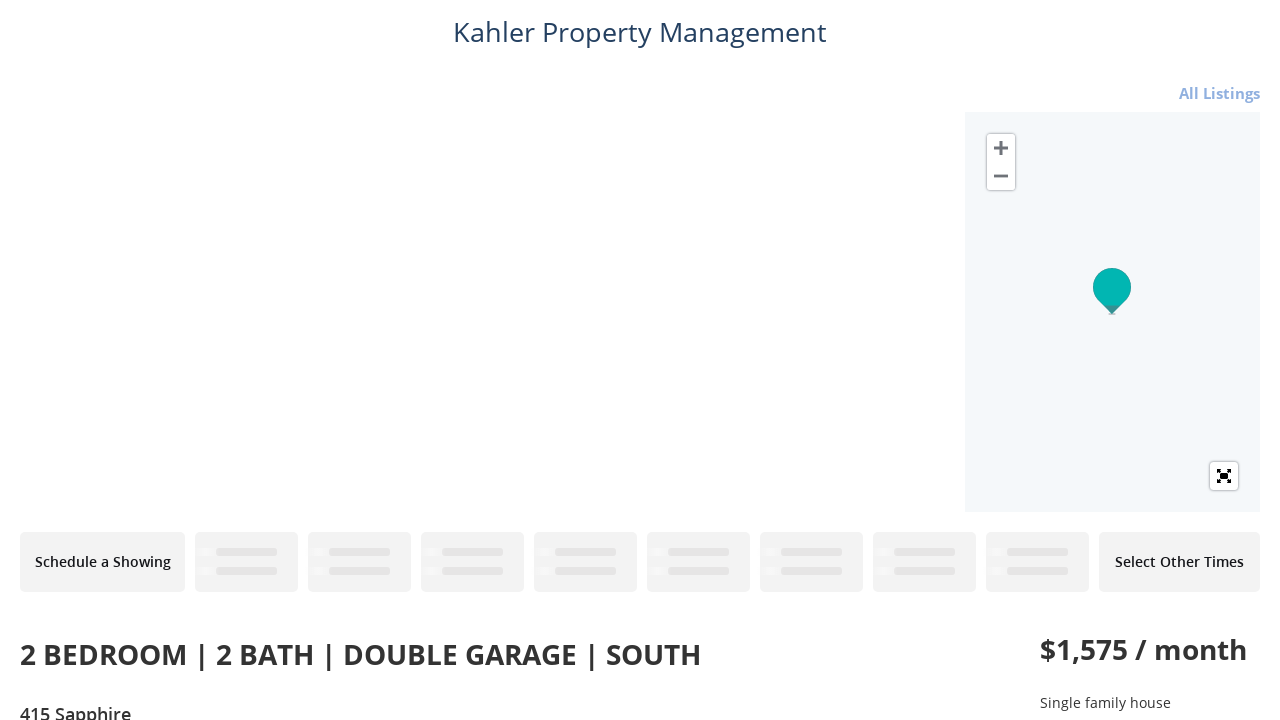

--- FILE ---
content_type: text/css; charset=utf-8
request_url: https://showmojo.com/branding.css?listing_uid=1ed129b097
body_size: 126
content:
  .listing-special-deal {
    background: #244061;
    color: #FFFFFF;
  }

  #header .wrapper.special-announcement-wrapper,
  #header .wrapper.special-announcement-wrapper .special-announcement,
  .special-announcement-wrapper,
  .special-announcement-wrapper .special-announcement {
    background: #244061;
  }

  #header .wrapper.special-announcement-wrapper .special-announcement p,
  .special-announcement-wrapper .special-announcement p,
  #header .wrapper.special-announcement-wrapper .special-announcement a,
  .special-announcement-wrapper .special-announcement a {
    color: #FFFFFF;
  }

  .close-special-announcement {
    background: #FFFFFF!important;
  }


  .gallery .featured {
    border: 1px solid #244061!important;
  }








@media (max-width: 480px) {
  .gallery, .header-wrap, .gallery-announcement-container {
    background: #F2F5F7!important;
  }
}


--- FILE ---
content_type: text/javascript; charset=utf-8
request_url: https://unpkg.com/lucide@0.544.0/dist/umd/lucide.js
body_size: 101044
content:
/**
 * @license lucide v0.544.0 - ISC
 *
 * This source code is licensed under the ISC license.
 * See the LICENSE file in the root directory of this source tree.
 */

(function (global, factory) {
  typeof exports === 'object' && typeof module !== 'undefined' ? factory(exports) :
  typeof define === 'function' && define.amd ? define(['exports'], factory) :
  (global = typeof globalThis !== 'undefined' ? globalThis : global || self, factory(global.lucide = {}));
})(this, (function (exports) { 'use strict';

  const defaultAttributes = {
    xmlns: "http://www.w3.org/2000/svg",
    width: 24,
    height: 24,
    viewBox: "0 0 24 24",
    fill: "none",
    stroke: "currentColor",
    "stroke-width": 2,
    "stroke-linecap": "round",
    "stroke-linejoin": "round"
  };

  const createSVGElement = ([tag, attrs, children]) => {
    const element = document.createElementNS("http://www.w3.org/2000/svg", tag);
    Object.keys(attrs).forEach((name) => {
      element.setAttribute(name, String(attrs[name]));
    });
    if (children?.length) {
      children.forEach((child) => {
        const childElement = createSVGElement(child);
        element.appendChild(childElement);
      });
    }
    return element;
  };
  const createElement = (iconNode, customAttrs = {}) => {
    const tag = "svg";
    const attrs = {
      ...defaultAttributes,
      ...customAttrs
    };
    return createSVGElement([tag, attrs, iconNode]);
  };

  const getAttrs = (element) => Array.from(element.attributes).reduce((attrs, attr) => {
    attrs[attr.name] = attr.value;
    return attrs;
  }, {});
  const getClassNames = (attrs) => {
    if (typeof attrs === "string") return attrs;
    if (!attrs || !attrs.class) return "";
    if (attrs.class && typeof attrs.class === "string") {
      return attrs.class.split(" ");
    }
    if (attrs.class && Array.isArray(attrs.class)) {
      return attrs.class;
    }
    return "";
  };
  const combineClassNames = (arrayOfClassnames) => {
    const classNameArray = arrayOfClassnames.flatMap(getClassNames);
    return classNameArray.map((classItem) => classItem.trim()).filter(Boolean).filter((value, index, self) => self.indexOf(value) === index).join(" ");
  };
  const toPascalCase = (string) => string.replace(/(\w)(\w*)(_|-|\s*)/g, (g0, g1, g2) => g1.toUpperCase() + g2.toLowerCase());
  const replaceElement = (element, { nameAttr, icons, attrs }) => {
    const iconName = element.getAttribute(nameAttr);
    if (iconName == null) return;
    const ComponentName = toPascalCase(iconName);
    const iconNode = icons[ComponentName];
    if (!iconNode) {
      return console.warn(
        `${element.outerHTML} icon name was not found in the provided icons object.`
      );
    }
    const elementAttrs = getAttrs(element);
    const iconAttrs = {
      ...defaultAttributes,
      "data-lucide": iconName,
      ...attrs,
      ...elementAttrs
    };
    const classNames = combineClassNames(["lucide", `lucide-${iconName}`, elementAttrs, attrs]);
    if (classNames) {
      Object.assign(iconAttrs, {
        class: classNames
      });
    }
    const svgElement = createElement(iconNode, iconAttrs);
    return element.parentNode?.replaceChild(svgElement, element);
  };

  const AArrowDown = [
    ["path", { d: "m14 12 4 4 4-4" }],
    ["path", { d: "M18 16V7" }],
    ["path", { d: "m2 16 4.039-9.69a.5.5 0 0 1 .923 0L11 16" }],
    ["path", { d: "M3.304 13h6.392" }]
  ];

  const AArrowUp = [
    ["path", { d: "m14 11 4-4 4 4" }],
    ["path", { d: "M18 16V7" }],
    ["path", { d: "m2 16 4.039-9.69a.5.5 0 0 1 .923 0L11 16" }],
    ["path", { d: "M3.304 13h6.392" }]
  ];

  const ALargeSmall = [
    ["path", { d: "m15 16 2.536-7.328a1.02 1.02 1 0 1 1.928 0L22 16" }],
    ["path", { d: "M15.697 14h5.606" }],
    ["path", { d: "m2 16 4.039-9.69a.5.5 0 0 1 .923 0L11 16" }],
    ["path", { d: "M3.304 13h6.392" }]
  ];

  const Accessibility = [
    ["circle", { cx: "16", cy: "4", r: "1" }],
    ["path", { d: "m18 19 1-7-6 1" }],
    ["path", { d: "m5 8 3-3 5.5 3-2.36 3.5" }],
    ["path", { d: "M4.24 14.5a5 5 0 0 0 6.88 6" }],
    ["path", { d: "M13.76 17.5a5 5 0 0 0-6.88-6" }]
  ];

  const Activity = [
    [
      "path",
      {
        d: "M22 12h-2.48a2 2 0 0 0-1.93 1.46l-2.35 8.36a.25.25 0 0 1-.48 0L9.24 2.18a.25.25 0 0 0-.48 0l-2.35 8.36A2 2 0 0 1 4.49 12H2"
      }
    ]
  ];

  const AirVent = [
    ["path", { d: "M18 17.5a2.5 2.5 0 1 1-4 2.03V12" }],
    ["path", { d: "M6 12H4a2 2 0 0 1-2-2V5a2 2 0 0 1 2-2h16a2 2 0 0 1 2 2v5a2 2 0 0 1-2 2h-2" }],
    ["path", { d: "M6 8h12" }],
    ["path", { d: "M6.6 15.572A2 2 0 1 0 10 17v-5" }]
  ];

  const Airplay = [
    ["path", { d: "M5 17H4a2 2 0 0 1-2-2V5a2 2 0 0 1 2-2h16a2 2 0 0 1 2 2v10a2 2 0 0 1-2 2h-1" }],
    ["path", { d: "m12 15 5 6H7Z" }]
  ];

  const AlarmClockCheck = [
    ["circle", { cx: "12", cy: "13", r: "8" }],
    ["path", { d: "M5 3 2 6" }],
    ["path", { d: "m22 6-3-3" }],
    ["path", { d: "M6.38 18.7 4 21" }],
    ["path", { d: "M17.64 18.67 20 21" }],
    ["path", { d: "m9 13 2 2 4-4" }]
  ];

  const AlarmClockMinus = [
    ["circle", { cx: "12", cy: "13", r: "8" }],
    ["path", { d: "M5 3 2 6" }],
    ["path", { d: "m22 6-3-3" }],
    ["path", { d: "M6.38 18.7 4 21" }],
    ["path", { d: "M17.64 18.67 20 21" }],
    ["path", { d: "M9 13h6" }]
  ];

  const AlarmClockOff = [
    ["path", { d: "M6.87 6.87a8 8 0 1 0 11.26 11.26" }],
    ["path", { d: "M19.9 14.25a8 8 0 0 0-9.15-9.15" }],
    ["path", { d: "m22 6-3-3" }],
    ["path", { d: "M6.26 18.67 4 21" }],
    ["path", { d: "m2 2 20 20" }],
    ["path", { d: "M4 4 2 6" }]
  ];

  const AlarmClockPlus = [
    ["circle", { cx: "12", cy: "13", r: "8" }],
    ["path", { d: "M5 3 2 6" }],
    ["path", { d: "m22 6-3-3" }],
    ["path", { d: "M6.38 18.7 4 21" }],
    ["path", { d: "M17.64 18.67 20 21" }],
    ["path", { d: "M12 10v6" }],
    ["path", { d: "M9 13h6" }]
  ];

  const AlarmClock = [
    ["circle", { cx: "12", cy: "13", r: "8" }],
    ["path", { d: "M12 9v4l2 2" }],
    ["path", { d: "M5 3 2 6" }],
    ["path", { d: "m22 6-3-3" }],
    ["path", { d: "M6.38 18.7 4 21" }],
    ["path", { d: "M17.64 18.67 20 21" }]
  ];

  const AlarmSmoke = [
    ["path", { d: "M11 21c0-2.5 2-2.5 2-5" }],
    ["path", { d: "M16 21c0-2.5 2-2.5 2-5" }],
    ["path", { d: "m19 8-.8 3a1.25 1.25 0 0 1-1.2 1H7a1.25 1.25 0 0 1-1.2-1L5 8" }],
    ["path", { d: "M21 3a1 1 0 0 1 1 1v2a2 2 0 0 1-2 2H4a2 2 0 0 1-2-2V4a1 1 0 0 1 1-1z" }],
    ["path", { d: "M6 21c0-2.5 2-2.5 2-5" }]
  ];

  const Album = [
    ["rect", { width: "18", height: "18", x: "3", y: "3", rx: "2", ry: "2" }],
    ["polyline", { points: "11 3 11 11 14 8 17 11 17 3" }]
  ];

  const AlignCenterHorizontal = [
    ["path", { d: "M2 12h20" }],
    ["path", { d: "M10 16v4a2 2 0 0 1-2 2H6a2 2 0 0 1-2-2v-4" }],
    ["path", { d: "M10 8V4a2 2 0 0 0-2-2H6a2 2 0 0 0-2 2v4" }],
    ["path", { d: "M20 16v1a2 2 0 0 1-2 2h-2a2 2 0 0 1-2-2v-1" }],
    ["path", { d: "M14 8V7c0-1.1.9-2 2-2h2a2 2 0 0 1 2 2v1" }]
  ];

  const AlignCenterVertical = [
    ["path", { d: "M12 2v20" }],
    ["path", { d: "M8 10H4a2 2 0 0 1-2-2V6c0-1.1.9-2 2-2h4" }],
    ["path", { d: "M16 10h4a2 2 0 0 0 2-2V6a2 2 0 0 0-2-2h-4" }],
    ["path", { d: "M8 20H7a2 2 0 0 1-2-2v-2c0-1.1.9-2 2-2h1" }],
    ["path", { d: "M16 14h1a2 2 0 0 1 2 2v2a2 2 0 0 1-2 2h-1" }]
  ];

  const AlignEndHorizontal = [
    ["rect", { width: "6", height: "16", x: "4", y: "2", rx: "2" }],
    ["rect", { width: "6", height: "9", x: "14", y: "9", rx: "2" }],
    ["path", { d: "M22 22H2" }]
  ];

  const AlignEndVertical = [
    ["rect", { width: "16", height: "6", x: "2", y: "4", rx: "2" }],
    ["rect", { width: "9", height: "6", x: "9", y: "14", rx: "2" }],
    ["path", { d: "M22 22V2" }]
  ];

  const AlignHorizontalDistributeCenter = [
    ["rect", { width: "6", height: "14", x: "4", y: "5", rx: "2" }],
    ["rect", { width: "6", height: "10", x: "14", y: "7", rx: "2" }],
    ["path", { d: "M17 22v-5" }],
    ["path", { d: "M17 7V2" }],
    ["path", { d: "M7 22v-3" }],
    ["path", { d: "M7 5V2" }]
  ];

  const AlignHorizontalDistributeEnd = [
    ["rect", { width: "6", height: "14", x: "4", y: "5", rx: "2" }],
    ["rect", { width: "6", height: "10", x: "14", y: "7", rx: "2" }],
    ["path", { d: "M10 2v20" }],
    ["path", { d: "M20 2v20" }]
  ];

  const AlignHorizontalDistributeStart = [
    ["rect", { width: "6", height: "14", x: "4", y: "5", rx: "2" }],
    ["rect", { width: "6", height: "10", x: "14", y: "7", rx: "2" }],
    ["path", { d: "M4 2v20" }],
    ["path", { d: "M14 2v20" }]
  ];

  const AlignHorizontalJustifyCenter = [
    ["rect", { width: "6", height: "14", x: "2", y: "5", rx: "2" }],
    ["rect", { width: "6", height: "10", x: "16", y: "7", rx: "2" }],
    ["path", { d: "M12 2v20" }]
  ];

  const AlignHorizontalJustifyEnd = [
    ["rect", { width: "6", height: "14", x: "2", y: "5", rx: "2" }],
    ["rect", { width: "6", height: "10", x: "12", y: "7", rx: "2" }],
    ["path", { d: "M22 2v20" }]
  ];

  const AlignHorizontalJustifyStart = [
    ["rect", { width: "6", height: "14", x: "6", y: "5", rx: "2" }],
    ["rect", { width: "6", height: "10", x: "16", y: "7", rx: "2" }],
    ["path", { d: "M2 2v20" }]
  ];

  const AlignHorizontalSpaceAround = [
    ["rect", { width: "6", height: "10", x: "9", y: "7", rx: "2" }],
    ["path", { d: "M4 22V2" }],
    ["path", { d: "M20 22V2" }]
  ];

  const AlignHorizontalSpaceBetween = [
    ["rect", { width: "6", height: "14", x: "3", y: "5", rx: "2" }],
    ["rect", { width: "6", height: "10", x: "15", y: "7", rx: "2" }],
    ["path", { d: "M3 2v20" }],
    ["path", { d: "M21 2v20" }]
  ];

  const AlignStartHorizontal = [
    ["rect", { width: "6", height: "16", x: "4", y: "6", rx: "2" }],
    ["rect", { width: "6", height: "9", x: "14", y: "6", rx: "2" }],
    ["path", { d: "M22 2H2" }]
  ];

  const AlignStartVertical = [
    ["rect", { width: "9", height: "6", x: "6", y: "14", rx: "2" }],
    ["rect", { width: "16", height: "6", x: "6", y: "4", rx: "2" }],
    ["path", { d: "M2 2v20" }]
  ];

  const AlignVerticalDistributeCenter = [
    ["path", { d: "M22 17h-3" }],
    ["path", { d: "M22 7h-5" }],
    ["path", { d: "M5 17H2" }],
    ["path", { d: "M7 7H2" }],
    ["rect", { x: "5", y: "14", width: "14", height: "6", rx: "2" }],
    ["rect", { x: "7", y: "4", width: "10", height: "6", rx: "2" }]
  ];

  const AlignVerticalDistributeEnd = [
    ["rect", { width: "14", height: "6", x: "5", y: "14", rx: "2" }],
    ["rect", { width: "10", height: "6", x: "7", y: "4", rx: "2" }],
    ["path", { d: "M2 20h20" }],
    ["path", { d: "M2 10h20" }]
  ];

  const AlignVerticalDistributeStart = [
    ["rect", { width: "14", height: "6", x: "5", y: "14", rx: "2" }],
    ["rect", { width: "10", height: "6", x: "7", y: "4", rx: "2" }],
    ["path", { d: "M2 14h20" }],
    ["path", { d: "M2 4h20" }]
  ];

  const AlignVerticalJustifyCenter = [
    ["rect", { width: "14", height: "6", x: "5", y: "16", rx: "2" }],
    ["rect", { width: "10", height: "6", x: "7", y: "2", rx: "2" }],
    ["path", { d: "M2 12h20" }]
  ];

  const AlignVerticalJustifyEnd = [
    ["rect", { width: "14", height: "6", x: "5", y: "12", rx: "2" }],
    ["rect", { width: "10", height: "6", x: "7", y: "2", rx: "2" }],
    ["path", { d: "M2 22h20" }]
  ];

  const AlignVerticalJustifyStart = [
    ["rect", { width: "14", height: "6", x: "5", y: "16", rx: "2" }],
    ["rect", { width: "10", height: "6", x: "7", y: "6", rx: "2" }],
    ["path", { d: "M2 2h20" }]
  ];

  const AlignVerticalSpaceAround = [
    ["rect", { width: "10", height: "6", x: "7", y: "9", rx: "2" }],
    ["path", { d: "M22 20H2" }],
    ["path", { d: "M22 4H2" }]
  ];

  const AlignVerticalSpaceBetween = [
    ["rect", { width: "14", height: "6", x: "5", y: "15", rx: "2" }],
    ["rect", { width: "10", height: "6", x: "7", y: "3", rx: "2" }],
    ["path", { d: "M2 21h20" }],
    ["path", { d: "M2 3h20" }]
  ];

  const Ambulance = [
    ["path", { d: "M10 10H6" }],
    ["path", { d: "M14 18V6a2 2 0 0 0-2-2H4a2 2 0 0 0-2 2v11a1 1 0 0 0 1 1h2" }],
    [
      "path",
      {
        d: "M19 18h2a1 1 0 0 0 1-1v-3.28a1 1 0 0 0-.684-.948l-1.923-.641a1 1 0 0 1-.578-.502l-1.539-3.076A1 1 0 0 0 16.382 8H14"
      }
    ],
    ["path", { d: "M8 8v4" }],
    ["path", { d: "M9 18h6" }],
    ["circle", { cx: "17", cy: "18", r: "2" }],
    ["circle", { cx: "7", cy: "18", r: "2" }]
  ];

  const Ampersand = [
    [
      "path",
      {
        d: "M17.5 12c0 4.4-3.6 8-8 8A4.5 4.5 0 0 1 5 15.5c0-6 8-4 8-8.5a3 3 0 1 0-6 0c0 3 2.5 8.5 12 13"
      }
    ],
    ["path", { d: "M16 12h3" }]
  ];

  const Ampersands = [
    [
      "path",
      { d: "M10 17c-5-3-7-7-7-9a2 2 0 0 1 4 0c0 2.5-5 2.5-5 6 0 1.7 1.3 3 3 3 2.8 0 5-2.2 5-5" }
    ],
    [
      "path",
      { d: "M22 17c-5-3-7-7-7-9a2 2 0 0 1 4 0c0 2.5-5 2.5-5 6 0 1.7 1.3 3 3 3 2.8 0 5-2.2 5-5" }
    ]
  ];

  const Amphora = [
    ["path", { d: "M10 2v5.632c0 .424-.272.795-.653.982A6 6 0 0 0 6 14c.006 4 3 7 5 8" }],
    ["path", { d: "M10 5H8a2 2 0 0 0 0 4h.68" }],
    ["path", { d: "M14 2v5.632c0 .424.272.795.652.982A6 6 0 0 1 18 14c0 4-3 7-5 8" }],
    ["path", { d: "M14 5h2a2 2 0 0 1 0 4h-.68" }],
    ["path", { d: "M18 22H6" }],
    ["path", { d: "M9 2h6" }]
  ];

  const Anchor = [
    ["path", { d: "M12 22V8" }],
    ["path", { d: "M5 12H2a10 10 0 0 0 20 0h-3" }],
    ["circle", { cx: "12", cy: "5", r: "3" }]
  ];

  const Angry = [
    ["circle", { cx: "12", cy: "12", r: "10" }],
    ["path", { d: "M16 16s-1.5-2-4-2-4 2-4 2" }],
    ["path", { d: "M7.5 8 10 9" }],
    ["path", { d: "m14 9 2.5-1" }],
    ["path", { d: "M9 10h.01" }],
    ["path", { d: "M15 10h.01" }]
  ];

  const Annoyed = [
    ["circle", { cx: "12", cy: "12", r: "10" }],
    ["path", { d: "M8 15h8" }],
    ["path", { d: "M8 9h2" }],
    ["path", { d: "M14 9h2" }]
  ];

  const Antenna = [
    ["path", { d: "M2 12 7 2" }],
    ["path", { d: "m7 12 5-10" }],
    ["path", { d: "m12 12 5-10" }],
    ["path", { d: "m17 12 5-10" }],
    ["path", { d: "M4.5 7h15" }],
    ["path", { d: "M12 16v6" }]
  ];

  const Anvil = [
    ["path", { d: "M7 10H6a4 4 0 0 1-4-4 1 1 0 0 1 1-1h4" }],
    ["path", { d: "M7 5a1 1 0 0 1 1-1h13a1 1 0 0 1 1 1 7 7 0 0 1-7 7H8a1 1 0 0 1-1-1z" }],
    ["path", { d: "M9 12v5" }],
    ["path", { d: "M15 12v5" }],
    ["path", { d: "M5 20a3 3 0 0 1 3-3h8a3 3 0 0 1 3 3 1 1 0 0 1-1 1H6a1 1 0 0 1-1-1" }]
  ];

  const Aperture = [
    ["circle", { cx: "12", cy: "12", r: "10" }],
    ["path", { d: "m14.31 8 5.74 9.94" }],
    ["path", { d: "M9.69 8h11.48" }],
    ["path", { d: "m7.38 12 5.74-9.94" }],
    ["path", { d: "M9.69 16 3.95 6.06" }],
    ["path", { d: "M14.31 16H2.83" }],
    ["path", { d: "m16.62 12-5.74 9.94" }]
  ];

  const AppWindowMac = [
    ["rect", { width: "20", height: "16", x: "2", y: "4", rx: "2" }],
    ["path", { d: "M6 8h.01" }],
    ["path", { d: "M10 8h.01" }],
    ["path", { d: "M14 8h.01" }]
  ];

  const AppWindow = [
    ["rect", { x: "2", y: "4", width: "20", height: "16", rx: "2" }],
    ["path", { d: "M10 4v4" }],
    ["path", { d: "M2 8h20" }],
    ["path", { d: "M6 4v4" }]
  ];

  const Apple = [
    ["path", { d: "M12 6.528V3a1 1 0 0 1 1-1h0" }],
    [
      "path",
      {
        d: "M18.237 21A15 15 0 0 0 22 11a6 6 0 0 0-10-4.472A6 6 0 0 0 2 11a15.1 15.1 0 0 0 3.763 10 3 3 0 0 0 3.648.648 5.5 5.5 0 0 1 5.178 0A3 3 0 0 0 18.237 21"
      }
    ]
  ];

  const ArchiveRestore = [
    ["rect", { width: "20", height: "5", x: "2", y: "3", rx: "1" }],
    ["path", { d: "M4 8v11a2 2 0 0 0 2 2h2" }],
    ["path", { d: "M20 8v11a2 2 0 0 1-2 2h-2" }],
    ["path", { d: "m9 15 3-3 3 3" }],
    ["path", { d: "M12 12v9" }]
  ];

  const ArchiveX = [
    ["rect", { width: "20", height: "5", x: "2", y: "3", rx: "1" }],
    ["path", { d: "M4 8v11a2 2 0 0 0 2 2h12a2 2 0 0 0 2-2V8" }],
    ["path", { d: "m9.5 17 5-5" }],
    ["path", { d: "m9.5 12 5 5" }]
  ];

  const Armchair = [
    ["path", { d: "M19 9V6a2 2 0 0 0-2-2H7a2 2 0 0 0-2 2v3" }],
    [
      "path",
      {
        d: "M3 16a2 2 0 0 0 2 2h14a2 2 0 0 0 2-2v-5a2 2 0 0 0-4 0v1.5a.5.5 0 0 1-.5.5h-9a.5.5 0 0 1-.5-.5V11a2 2 0 0 0-4 0z"
      }
    ],
    ["path", { d: "M5 18v2" }],
    ["path", { d: "M19 18v2" }]
  ];

  const Archive = [
    ["rect", { width: "20", height: "5", x: "2", y: "3", rx: "1" }],
    ["path", { d: "M4 8v11a2 2 0 0 0 2 2h12a2 2 0 0 0 2-2V8" }],
    ["path", { d: "M10 12h4" }]
  ];

  const ArrowBigDownDash = [
    [
      "path",
      {
        d: "M15 11a1 1 0 0 0 1 1h2.939a1 1 0 0 1 .75 1.811l-6.835 6.836a1.207 1.207 0 0 1-1.707 0L4.31 13.81a1 1 0 0 1 .75-1.811H8a1 1 0 0 0 1-1V9a1 1 0 0 1 1-1h4a1 1 0 0 1 1 1z"
      }
    ],
    ["path", { d: "M9 4h6" }]
  ];

  const ArrowBigDown = [
    [
      "path",
      {
        d: "M15 11a1 1 0 0 0 1 1h2.939a1 1 0 0 1 .75 1.811l-6.835 6.836a1.207 1.207 0 0 1-1.707 0L4.31 13.81a1 1 0 0 1 .75-1.811H8a1 1 0 0 0 1-1V5a1 1 0 0 1 1-1h4a1 1 0 0 1 1 1z"
      }
    ]
  ];

  const ArrowBigLeftDash = [
    [
      "path",
      {
        d: "M13 9a1 1 0 0 1-1-1V5.061a1 1 0 0 0-1.811-.75l-6.835 6.836a1.207 1.207 0 0 0 0 1.707l6.835 6.835a1 1 0 0 0 1.811-.75V16a1 1 0 0 1 1-1h2a1 1 0 0 0 1-1v-4a1 1 0 0 0-1-1z"
      }
    ],
    ["path", { d: "M20 9v6" }]
  ];

  const ArrowBigLeft = [
    [
      "path",
      {
        d: "M13 9a1 1 0 0 1-1-1V5.061a1 1 0 0 0-1.811-.75l-6.835 6.836a1.207 1.207 0 0 0 0 1.707l6.835 6.835a1 1 0 0 0 1.811-.75V16a1 1 0 0 1 1-1h6a1 1 0 0 0 1-1v-4a1 1 0 0 0-1-1z"
      }
    ]
  ];

  const ArrowBigRightDash = [
    [
      "path",
      {
        d: "M11 9a1 1 0 0 0 1-1V5.061a1 1 0 0 1 1.811-.75l6.836 6.836a1.207 1.207 0 0 1 0 1.707l-6.836 6.835a1 1 0 0 1-1.811-.75V16a1 1 0 0 0-1-1H9a1 1 0 0 1-1-1v-4a1 1 0 0 1 1-1z"
      }
    ],
    ["path", { d: "M4 9v6" }]
  ];

  const ArrowBigRight = [
    [
      "path",
      {
        d: "M11 9a1 1 0 0 0 1-1V5.061a1 1 0 0 1 1.811-.75l6.836 6.836a1.207 1.207 0 0 1 0 1.707l-6.836 6.835a1 1 0 0 1-1.811-.75V16a1 1 0 0 0-1-1H5a1 1 0 0 1-1-1v-4a1 1 0 0 1 1-1z"
      }
    ]
  ];

  const ArrowBigUpDash = [
    [
      "path",
      {
        d: "M9 13a1 1 0 0 0-1-1H5.061a1 1 0 0 1-.75-1.811l6.836-6.835a1.207 1.207 0 0 1 1.707 0l6.835 6.835a1 1 0 0 1-.75 1.811H16a1 1 0 0 0-1 1v2a1 1 0 0 1-1 1h-4a1 1 0 0 1-1-1z"
      }
    ],
    ["path", { d: "M9 20h6" }]
  ];

  const ArrowBigUp = [
    [
      "path",
      {
        d: "M9 13a1 1 0 0 0-1-1H5.061a1 1 0 0 1-.75-1.811l6.836-6.835a1.207 1.207 0 0 1 1.707 0l6.835 6.835a1 1 0 0 1-.75 1.811H16a1 1 0 0 0-1 1v6a1 1 0 0 1-1 1h-4a1 1 0 0 1-1-1z"
      }
    ]
  ];

  const ArrowDown01 = [
    ["path", { d: "m3 16 4 4 4-4" }],
    ["path", { d: "M7 20V4" }],
    ["rect", { x: "15", y: "4", width: "4", height: "6", ry: "2" }],
    ["path", { d: "M17 20v-6h-2" }],
    ["path", { d: "M15 20h4" }]
  ];

  const ArrowDown10 = [
    ["path", { d: "m3 16 4 4 4-4" }],
    ["path", { d: "M7 20V4" }],
    ["path", { d: "M17 10V4h-2" }],
    ["path", { d: "M15 10h4" }],
    ["rect", { x: "15", y: "14", width: "4", height: "6", ry: "2" }]
  ];

  const ArrowDownAZ = [
    ["path", { d: "m3 16 4 4 4-4" }],
    ["path", { d: "M7 20V4" }],
    ["path", { d: "M20 8h-5" }],
    ["path", { d: "M15 10V6.5a2.5 2.5 0 0 1 5 0V10" }],
    ["path", { d: "M15 14h5l-5 6h5" }]
  ];

  const ArrowDownFromLine = [
    ["path", { d: "M19 3H5" }],
    ["path", { d: "M12 21V7" }],
    ["path", { d: "m6 15 6 6 6-6" }]
  ];

  const ArrowDownNarrowWide = [
    ["path", { d: "m3 16 4 4 4-4" }],
    ["path", { d: "M7 20V4" }],
    ["path", { d: "M11 4h4" }],
    ["path", { d: "M11 8h7" }],
    ["path", { d: "M11 12h10" }]
  ];

  const ArrowDownLeft = [
    ["path", { d: "M17 7 7 17" }],
    ["path", { d: "M17 17H7V7" }]
  ];

  const ArrowDownRight = [
    ["path", { d: "m7 7 10 10" }],
    ["path", { d: "M17 7v10H7" }]
  ];

  const ArrowDownToDot = [
    ["path", { d: "M12 2v14" }],
    ["path", { d: "m19 9-7 7-7-7" }],
    ["circle", { cx: "12", cy: "21", r: "1" }]
  ];

  const ArrowDownToLine = [
    ["path", { d: "M12 17V3" }],
    ["path", { d: "m6 11 6 6 6-6" }],
    ["path", { d: "M19 21H5" }]
  ];

  const ArrowDownUp = [
    ["path", { d: "m3 16 4 4 4-4" }],
    ["path", { d: "M7 20V4" }],
    ["path", { d: "m21 8-4-4-4 4" }],
    ["path", { d: "M17 4v16" }]
  ];

  const ArrowDownWideNarrow = [
    ["path", { d: "m3 16 4 4 4-4" }],
    ["path", { d: "M7 20V4" }],
    ["path", { d: "M11 4h10" }],
    ["path", { d: "M11 8h7" }],
    ["path", { d: "M11 12h4" }]
  ];

  const ArrowDown = [
    ["path", { d: "M12 5v14" }],
    ["path", { d: "m19 12-7 7-7-7" }]
  ];

  const ArrowDownZA = [
    ["path", { d: "m3 16 4 4 4-4" }],
    ["path", { d: "M7 4v16" }],
    ["path", { d: "M15 4h5l-5 6h5" }],
    ["path", { d: "M15 20v-3.5a2.5 2.5 0 0 1 5 0V20" }],
    ["path", { d: "M20 18h-5" }]
  ];

  const ArrowLeftFromLine = [
    ["path", { d: "m9 6-6 6 6 6" }],
    ["path", { d: "M3 12h14" }],
    ["path", { d: "M21 19V5" }]
  ];

  const ArrowLeftRight = [
    ["path", { d: "M8 3 4 7l4 4" }],
    ["path", { d: "M4 7h16" }],
    ["path", { d: "m16 21 4-4-4-4" }],
    ["path", { d: "M20 17H4" }]
  ];

  const ArrowLeftToLine = [
    ["path", { d: "M3 19V5" }],
    ["path", { d: "m13 6-6 6 6 6" }],
    ["path", { d: "M7 12h14" }]
  ];

  const ArrowLeft = [
    ["path", { d: "m12 19-7-7 7-7" }],
    ["path", { d: "M19 12H5" }]
  ];

  const ArrowRightFromLine = [
    ["path", { d: "M3 5v14" }],
    ["path", { d: "M21 12H7" }],
    ["path", { d: "m15 18 6-6-6-6" }]
  ];

  const ArrowRightLeft = [
    ["path", { d: "m16 3 4 4-4 4" }],
    ["path", { d: "M20 7H4" }],
    ["path", { d: "m8 21-4-4 4-4" }],
    ["path", { d: "M4 17h16" }]
  ];

  const ArrowRightToLine = [
    ["path", { d: "M17 12H3" }],
    ["path", { d: "m11 18 6-6-6-6" }],
    ["path", { d: "M21 5v14" }]
  ];

  const ArrowRight = [
    ["path", { d: "M5 12h14" }],
    ["path", { d: "m12 5 7 7-7 7" }]
  ];

  const ArrowUp01 = [
    ["path", { d: "m3 8 4-4 4 4" }],
    ["path", { d: "M7 4v16" }],
    ["rect", { x: "15", y: "4", width: "4", height: "6", ry: "2" }],
    ["path", { d: "M17 20v-6h-2" }],
    ["path", { d: "M15 20h4" }]
  ];

  const ArrowUp10 = [
    ["path", { d: "m3 8 4-4 4 4" }],
    ["path", { d: "M7 4v16" }],
    ["path", { d: "M17 10V4h-2" }],
    ["path", { d: "M15 10h4" }],
    ["rect", { x: "15", y: "14", width: "4", height: "6", ry: "2" }]
  ];

  const ArrowUpAZ = [
    ["path", { d: "m3 8 4-4 4 4" }],
    ["path", { d: "M7 4v16" }],
    ["path", { d: "M20 8h-5" }],
    ["path", { d: "M15 10V6.5a2.5 2.5 0 0 1 5 0V10" }],
    ["path", { d: "M15 14h5l-5 6h5" }]
  ];

  const ArrowUpDown = [
    ["path", { d: "m21 16-4 4-4-4" }],
    ["path", { d: "M17 20V4" }],
    ["path", { d: "m3 8 4-4 4 4" }],
    ["path", { d: "M7 4v16" }]
  ];

  const ArrowUpFromDot = [
    ["path", { d: "m5 9 7-7 7 7" }],
    ["path", { d: "M12 16V2" }],
    ["circle", { cx: "12", cy: "21", r: "1" }]
  ];

  const ArrowUpFromLine = [
    ["path", { d: "m18 9-6-6-6 6" }],
    ["path", { d: "M12 3v14" }],
    ["path", { d: "M5 21h14" }]
  ];

  const ArrowUpLeft = [
    ["path", { d: "M7 17V7h10" }],
    ["path", { d: "M17 17 7 7" }]
  ];

  const ArrowUpNarrowWide = [
    ["path", { d: "m3 8 4-4 4 4" }],
    ["path", { d: "M7 4v16" }],
    ["path", { d: "M11 12h4" }],
    ["path", { d: "M11 16h7" }],
    ["path", { d: "M11 20h10" }]
  ];

  const ArrowUpRight = [
    ["path", { d: "M7 7h10v10" }],
    ["path", { d: "M7 17 17 7" }]
  ];

  const ArrowUpToLine = [
    ["path", { d: "M5 3h14" }],
    ["path", { d: "m18 13-6-6-6 6" }],
    ["path", { d: "M12 7v14" }]
  ];

  const ArrowUpWideNarrow = [
    ["path", { d: "m3 8 4-4 4 4" }],
    ["path", { d: "M7 4v16" }],
    ["path", { d: "M11 12h10" }],
    ["path", { d: "M11 16h7" }],
    ["path", { d: "M11 20h4" }]
  ];

  const ArrowUpZA = [
    ["path", { d: "m3 8 4-4 4 4" }],
    ["path", { d: "M7 4v16" }],
    ["path", { d: "M15 4h5l-5 6h5" }],
    ["path", { d: "M15 20v-3.5a2.5 2.5 0 0 1 5 0V20" }],
    ["path", { d: "M20 18h-5" }]
  ];

  const ArrowUp = [
    ["path", { d: "m5 12 7-7 7 7" }],
    ["path", { d: "M12 19V5" }]
  ];

  const ArrowsUpFromLine = [
    ["path", { d: "m4 6 3-3 3 3" }],
    ["path", { d: "M7 17V3" }],
    ["path", { d: "m14 6 3-3 3 3" }],
    ["path", { d: "M17 17V3" }],
    ["path", { d: "M4 21h16" }]
  ];

  const Asterisk = [
    ["path", { d: "M12 6v12" }],
    ["path", { d: "M17.196 9 6.804 15" }],
    ["path", { d: "m6.804 9 10.392 6" }]
  ];

  const AtSign = [
    ["circle", { cx: "12", cy: "12", r: "4" }],
    ["path", { d: "M16 8v5a3 3 0 0 0 6 0v-1a10 10 0 1 0-4 8" }]
  ];

  const Atom = [
    ["circle", { cx: "12", cy: "12", r: "1" }],
    [
      "path",
      {
        d: "M20.2 20.2c2.04-2.03.02-7.36-4.5-11.9-4.54-4.52-9.87-6.54-11.9-4.5-2.04 2.03-.02 7.36 4.5 11.9 4.54 4.52 9.87 6.54 11.9 4.5Z"
      }
    ],
    [
      "path",
      {
        d: "M15.7 15.7c4.52-4.54 6.54-9.87 4.5-11.9-2.03-2.04-7.36-.02-11.9 4.5-4.52 4.54-6.54 9.87-4.5 11.9 2.03 2.04 7.36.02 11.9-4.5Z"
      }
    ]
  ];

  const AudioLines = [
    ["path", { d: "M2 10v3" }],
    ["path", { d: "M6 6v11" }],
    ["path", { d: "M10 3v18" }],
    ["path", { d: "M14 8v7" }],
    ["path", { d: "M18 5v13" }],
    ["path", { d: "M22 10v3" }]
  ];

  const Award = [
    [
      "path",
      {
        d: "m15.477 12.89 1.515 8.526a.5.5 0 0 1-.81.47l-3.58-2.687a1 1 0 0 0-1.197 0l-3.586 2.686a.5.5 0 0 1-.81-.469l1.514-8.526"
      }
    ],
    ["circle", { cx: "12", cy: "8", r: "6" }]
  ];

  const AudioWaveform = [
    [
      "path",
      {
        d: "M2 13a2 2 0 0 0 2-2V7a2 2 0 0 1 4 0v13a2 2 0 0 0 4 0V4a2 2 0 0 1 4 0v13a2 2 0 0 0 4 0v-4a2 2 0 0 1 2-2"
      }
    ]
  ];

  const Axe = [
    ["path", { d: "m14 12-8.381 8.38a1 1 0 0 1-3.001-3L11 9" }],
    [
      "path",
      {
        d: "M15 15.5a.5.5 0 0 0 .5.5A6.5 6.5 0 0 0 22 9.5a.5.5 0 0 0-.5-.5h-1.672a2 2 0 0 1-1.414-.586l-5.062-5.062a1.205 1.205 0 0 0-1.704 0L9.352 5.648a1.205 1.205 0 0 0 0 1.704l5.062 5.062A2 2 0 0 1 15 13.828z"
      }
    ]
  ];

  const Axis3d = [
    ["path", { d: "M13.5 10.5 15 9" }],
    ["path", { d: "M4 4v15a1 1 0 0 0 1 1h15" }],
    ["path", { d: "M4.293 19.707 6 18" }],
    ["path", { d: "m9 15 1.5-1.5" }]
  ];

  const Baby = [
    ["path", { d: "M10 16c.5.3 1.2.5 2 .5s1.5-.2 2-.5" }],
    ["path", { d: "M15 12h.01" }],
    [
      "path",
      {
        d: "M19.38 6.813A9 9 0 0 1 20.8 10.2a2 2 0 0 1 0 3.6 9 9 0 0 1-17.6 0 2 2 0 0 1 0-3.6A9 9 0 0 1 12 3c2 0 3.5 1.1 3.5 2.5s-.9 2.5-2 2.5c-.8 0-1.5-.4-1.5-1"
      }
    ],
    ["path", { d: "M9 12h.01" }]
  ];

  const Backpack = [
    ["path", { d: "M4 10a4 4 0 0 1 4-4h8a4 4 0 0 1 4 4v10a2 2 0 0 1-2 2H6a2 2 0 0 1-2-2z" }],
    ["path", { d: "M8 10h8" }],
    ["path", { d: "M8 18h8" }],
    ["path", { d: "M8 22v-6a2 2 0 0 1 2-2h4a2 2 0 0 1 2 2v6" }],
    ["path", { d: "M9 6V4a2 2 0 0 1 2-2h2a2 2 0 0 1 2 2v2" }]
  ];

  const BadgeAlert = [
    [
      "path",
      {
        d: "M3.85 8.62a4 4 0 0 1 4.78-4.77 4 4 0 0 1 6.74 0 4 4 0 0 1 4.78 4.78 4 4 0 0 1 0 6.74 4 4 0 0 1-4.77 4.78 4 4 0 0 1-6.75 0 4 4 0 0 1-4.78-4.77 4 4 0 0 1 0-6.76Z"
      }
    ],
    ["line", { x1: "12", x2: "12", y1: "8", y2: "12" }],
    ["line", { x1: "12", x2: "12.01", y1: "16", y2: "16" }]
  ];

  const BadgeCheck = [
    [
      "path",
      {
        d: "M3.85 8.62a4 4 0 0 1 4.78-4.77 4 4 0 0 1 6.74 0 4 4 0 0 1 4.78 4.78 4 4 0 0 1 0 6.74 4 4 0 0 1-4.77 4.78 4 4 0 0 1-6.75 0 4 4 0 0 1-4.78-4.77 4 4 0 0 1 0-6.76Z"
      }
    ],
    ["path", { d: "m9 12 2 2 4-4" }]
  ];

  const BadgeDollarSign = [
    [
      "path",
      {
        d: "M3.85 8.62a4 4 0 0 1 4.78-4.77 4 4 0 0 1 6.74 0 4 4 0 0 1 4.78 4.78 4 4 0 0 1 0 6.74 4 4 0 0 1-4.77 4.78 4 4 0 0 1-6.75 0 4 4 0 0 1-4.78-4.77 4 4 0 0 1 0-6.76Z"
      }
    ],
    ["path", { d: "M16 8h-6a2 2 0 1 0 0 4h4a2 2 0 1 1 0 4H8" }],
    ["path", { d: "M12 18V6" }]
  ];

  const BadgeCent = [
    [
      "path",
      {
        d: "M3.85 8.62a4 4 0 0 1 4.78-4.77 4 4 0 0 1 6.74 0 4 4 0 0 1 4.78 4.78 4 4 0 0 1 0 6.74 4 4 0 0 1-4.77 4.78 4 4 0 0 1-6.75 0 4 4 0 0 1-4.78-4.77 4 4 0 0 1 0-6.76Z"
      }
    ],
    ["path", { d: "M12 7v10" }],
    ["path", { d: "M15.4 10a4 4 0 1 0 0 4" }]
  ];

  const BadgeEuro = [
    [
      "path",
      {
        d: "M3.85 8.62a4 4 0 0 1 4.78-4.77 4 4 0 0 1 6.74 0 4 4 0 0 1 4.78 4.78 4 4 0 0 1 0 6.74 4 4 0 0 1-4.77 4.78 4 4 0 0 1-6.75 0 4 4 0 0 1-4.78-4.77 4 4 0 0 1 0-6.76Z"
      }
    ],
    ["path", { d: "M7 12h5" }],
    ["path", { d: "M15 9.4a4 4 0 1 0 0 5.2" }]
  ];

  const BadgeIndianRupee = [
    [
      "path",
      {
        d: "M3.85 8.62a4 4 0 0 1 4.78-4.77 4 4 0 0 1 6.74 0 4 4 0 0 1 4.78 4.78 4 4 0 0 1 0 6.74 4 4 0 0 1-4.77 4.78 4 4 0 0 1-6.75 0 4 4 0 0 1-4.78-4.77 4 4 0 0 1 0-6.76Z"
      }
    ],
    ["path", { d: "M8 8h8" }],
    ["path", { d: "M8 12h8" }],
    ["path", { d: "m13 17-5-1h1a4 4 0 0 0 0-8" }]
  ];

  const BadgeInfo = [
    [
      "path",
      {
        d: "M3.85 8.62a4 4 0 0 1 4.78-4.77 4 4 0 0 1 6.74 0 4 4 0 0 1 4.78 4.78 4 4 0 0 1 0 6.74 4 4 0 0 1-4.77 4.78 4 4 0 0 1-6.75 0 4 4 0 0 1-4.78-4.77 4 4 0 0 1 0-6.76Z"
      }
    ],
    ["line", { x1: "12", x2: "12", y1: "16", y2: "12" }],
    ["line", { x1: "12", x2: "12.01", y1: "8", y2: "8" }]
  ];

  const BadgeJapaneseYen = [
    [
      "path",
      {
        d: "M3.85 8.62a4 4 0 0 1 4.78-4.77 4 4 0 0 1 6.74 0 4 4 0 0 1 4.78 4.78 4 4 0 0 1 0 6.74 4 4 0 0 1-4.77 4.78 4 4 0 0 1-6.75 0 4 4 0 0 1-4.78-4.77 4 4 0 0 1 0-6.76Z"
      }
    ],
    ["path", { d: "m9 8 3 3v7" }],
    ["path", { d: "m12 11 3-3" }],
    ["path", { d: "M9 12h6" }],
    ["path", { d: "M9 16h6" }]
  ];

  const BadgeMinus = [
    [
      "path",
      {
        d: "M3.85 8.62a4 4 0 0 1 4.78-4.77 4 4 0 0 1 6.74 0 4 4 0 0 1 4.78 4.78 4 4 0 0 1 0 6.74 4 4 0 0 1-4.77 4.78 4 4 0 0 1-6.75 0 4 4 0 0 1-4.78-4.77 4 4 0 0 1 0-6.76Z"
      }
    ],
    ["line", { x1: "8", x2: "16", y1: "12", y2: "12" }]
  ];

  const BadgePercent = [
    [
      "path",
      {
        d: "M3.85 8.62a4 4 0 0 1 4.78-4.77 4 4 0 0 1 6.74 0 4 4 0 0 1 4.78 4.78 4 4 0 0 1 0 6.74 4 4 0 0 1-4.77 4.78 4 4 0 0 1-6.75 0 4 4 0 0 1-4.78-4.77 4 4 0 0 1 0-6.76Z"
      }
    ],
    ["path", { d: "m15 9-6 6" }],
    ["path", { d: "M9 9h.01" }],
    ["path", { d: "M15 15h.01" }]
  ];

  const BadgePlus = [
    [
      "path",
      {
        d: "M3.85 8.62a4 4 0 0 1 4.78-4.77 4 4 0 0 1 6.74 0 4 4 0 0 1 4.78 4.78 4 4 0 0 1 0 6.74 4 4 0 0 1-4.77 4.78 4 4 0 0 1-6.75 0 4 4 0 0 1-4.78-4.77 4 4 0 0 1 0-6.76Z"
      }
    ],
    ["line", { x1: "12", x2: "12", y1: "8", y2: "16" }],
    ["line", { x1: "8", x2: "16", y1: "12", y2: "12" }]
  ];

  const BadgeQuestionMark = [
    [
      "path",
      {
        d: "M3.85 8.62a4 4 0 0 1 4.78-4.77 4 4 0 0 1 6.74 0 4 4 0 0 1 4.78 4.78 4 4 0 0 1 0 6.74 4 4 0 0 1-4.77 4.78 4 4 0 0 1-6.75 0 4 4 0 0 1-4.78-4.77 4 4 0 0 1 0-6.76Z"
      }
    ],
    ["path", { d: "M9.09 9a3 3 0 0 1 5.83 1c0 2-3 3-3 3" }],
    ["line", { x1: "12", x2: "12.01", y1: "17", y2: "17" }]
  ];

  const BadgePoundSterling = [
    [
      "path",
      {
        d: "M3.85 8.62a4 4 0 0 1 4.78-4.77 4 4 0 0 1 6.74 0 4 4 0 0 1 4.78 4.78 4 4 0 0 1 0 6.74 4 4 0 0 1-4.77 4.78 4 4 0 0 1-6.75 0 4 4 0 0 1-4.78-4.77 4 4 0 0 1 0-6.76Z"
      }
    ],
    ["path", { d: "M8 12h4" }],
    ["path", { d: "M10 16V9.5a2.5 2.5 0 0 1 5 0" }],
    ["path", { d: "M8 16h7" }]
  ];

  const BadgeRussianRuble = [
    [
      "path",
      {
        d: "M3.85 8.62a4 4 0 0 1 4.78-4.77 4 4 0 0 1 6.74 0 4 4 0 0 1 4.78 4.78 4 4 0 0 1 0 6.74 4 4 0 0 1-4.77 4.78 4 4 0 0 1-6.75 0 4 4 0 0 1-4.78-4.77 4 4 0 0 1 0-6.76Z"
      }
    ],
    ["path", { d: "M9 16h5" }],
    ["path", { d: "M9 12h5a2 2 0 1 0 0-4h-3v9" }]
  ];

  const BadgeSwissFranc = [
    [
      "path",
      {
        d: "M3.85 8.62a4 4 0 0 1 4.78-4.77 4 4 0 0 1 6.74 0 4 4 0 0 1 4.78 4.78 4 4 0 0 1 0 6.74 4 4 0 0 1-4.77 4.78 4 4 0 0 1-6.75 0 4 4 0 0 1-4.78-4.77 4 4 0 0 1 0-6.76Z"
      }
    ],
    ["path", { d: "M11 17V8h4" }],
    ["path", { d: "M11 12h3" }],
    ["path", { d: "M9 16h4" }]
  ];

  const BadgeTurkishLira = [
    ["path", { d: "M11 7v10a5 5 0 0 0 5-5" }],
    ["path", { d: "m15 8-6 3" }],
    [
      "path",
      {
        d: "M3.85 8.62a4 4 0 0 1 4.78-4.77 4 4 0 0 1 6.74 0 4 4 0 0 1 4.78 4.78 4 4 0 0 1 0 6.74 4 4 0 0 1-4.77 4.78 4 4 0 0 1-6.75 0 4 4 0 0 1-4.78-4.77 4 4 0 0 1 0-6.76"
      }
    ]
  ];

  const BadgeX = [
    [
      "path",
      {
        d: "M3.85 8.62a4 4 0 0 1 4.78-4.77 4 4 0 0 1 6.74 0 4 4 0 0 1 4.78 4.78 4 4 0 0 1 0 6.74 4 4 0 0 1-4.77 4.78 4 4 0 0 1-6.75 0 4 4 0 0 1-4.78-4.77 4 4 0 0 1 0-6.76Z"
      }
    ],
    ["line", { x1: "15", x2: "9", y1: "9", y2: "15" }],
    ["line", { x1: "9", x2: "15", y1: "9", y2: "15" }]
  ];

  const Badge = [
    [
      "path",
      {
        d: "M3.85 8.62a4 4 0 0 1 4.78-4.77 4 4 0 0 1 6.74 0 4 4 0 0 1 4.78 4.78 4 4 0 0 1 0 6.74 4 4 0 0 1-4.77 4.78 4 4 0 0 1-6.75 0 4 4 0 0 1-4.78-4.77 4 4 0 0 1 0-6.76Z"
      }
    ]
  ];

  const BaggageClaim = [
    ["path", { d: "M22 18H6a2 2 0 0 1-2-2V7a2 2 0 0 0-2-2" }],
    ["path", { d: "M17 14V4a2 2 0 0 0-2-2h-1a2 2 0 0 0-2 2v10" }],
    ["rect", { width: "13", height: "8", x: "8", y: "6", rx: "1" }],
    ["circle", { cx: "18", cy: "20", r: "2" }],
    ["circle", { cx: "9", cy: "20", r: "2" }]
  ];

  const Ban = [
    ["path", { d: "M4.929 4.929 19.07 19.071" }],
    ["circle", { cx: "12", cy: "12", r: "10" }]
  ];

  const Banana = [
    ["path", { d: "M4 13c3.5-2 8-2 10 2a5.5 5.5 0 0 1 8 5" }],
    [
      "path",
      {
        d: "M5.15 17.89c5.52-1.52 8.65-6.89 7-12C11.55 4 11.5 2 13 2c3.22 0 5 5.5 5 8 0 6.5-4.2 12-10.49 12C5.11 22 2 22 2 20c0-1.5 1.14-1.55 3.15-2.11Z"
      }
    ]
  ];

  const Bandage = [
    ["path", { d: "M10 10.01h.01" }],
    ["path", { d: "M10 14.01h.01" }],
    ["path", { d: "M14 10.01h.01" }],
    ["path", { d: "M14 14.01h.01" }],
    ["path", { d: "M18 6v11.5" }],
    ["path", { d: "M6 6v12" }],
    ["rect", { x: "2", y: "6", width: "20", height: "12", rx: "2" }]
  ];

  const BanknoteArrowDown = [
    ["path", { d: "M12 18H4a2 2 0 0 1-2-2V8a2 2 0 0 1 2-2h16a2 2 0 0 1 2 2v5" }],
    ["path", { d: "m16 19 3 3 3-3" }],
    ["path", { d: "M18 12h.01" }],
    ["path", { d: "M19 16v6" }],
    ["path", { d: "M6 12h.01" }],
    ["circle", { cx: "12", cy: "12", r: "2" }]
  ];

  const BanknoteArrowUp = [
    ["path", { d: "M12 18H4a2 2 0 0 1-2-2V8a2 2 0 0 1 2-2h16a2 2 0 0 1 2 2v5" }],
    ["path", { d: "M18 12h.01" }],
    ["path", { d: "M19 22v-6" }],
    ["path", { d: "m22 19-3-3-3 3" }],
    ["path", { d: "M6 12h.01" }],
    ["circle", { cx: "12", cy: "12", r: "2" }]
  ];

  const BanknoteX = [
    ["path", { d: "M13 18H4a2 2 0 0 1-2-2V8a2 2 0 0 1 2-2h16a2 2 0 0 1 2 2v5" }],
    ["path", { d: "m17 17 5 5" }],
    ["path", { d: "M18 12h.01" }],
    ["path", { d: "m22 17-5 5" }],
    ["path", { d: "M6 12h.01" }],
    ["circle", { cx: "12", cy: "12", r: "2" }]
  ];

  const Banknote = [
    ["rect", { width: "20", height: "12", x: "2", y: "6", rx: "2" }],
    ["circle", { cx: "12", cy: "12", r: "2" }],
    ["path", { d: "M6 12h.01M18 12h.01" }]
  ];

  const Barcode = [
    ["path", { d: "M3 5v14" }],
    ["path", { d: "M8 5v14" }],
    ["path", { d: "M12 5v14" }],
    ["path", { d: "M17 5v14" }],
    ["path", { d: "M21 5v14" }]
  ];

  const Barrel = [
    ["path", { d: "M10 3a41 41 0 0 0 0 18" }],
    ["path", { d: "M14 3a41 41 0 0 1 0 18" }],
    [
      "path",
      {
        d: "M17 3a2 2 0 0 1 1.68.92 15.25 15.25 0 0 1 0 16.16A2 2 0 0 1 17 21H7a2 2 0 0 1-1.68-.92 15.25 15.25 0 0 1 0-16.16A2 2 0 0 1 7 3z"
      }
    ],
    ["path", { d: "M3.84 17h16.32" }],
    ["path", { d: "M3.84 7h16.32" }]
  ];

  const Baseline = [
    ["path", { d: "M4 20h16" }],
    ["path", { d: "m6 16 6-12 6 12" }],
    ["path", { d: "M8 12h8" }]
  ];

  const Bath = [
    ["path", { d: "M10 4 8 6" }],
    ["path", { d: "M17 19v2" }],
    ["path", { d: "M2 12h20" }],
    ["path", { d: "M7 19v2" }],
    ["path", { d: "M9 5 7.621 3.621A2.121 2.121 0 0 0 4 5v12a2 2 0 0 0 2 2h12a2 2 0 0 0 2-2v-5" }]
  ];

  const BatteryCharging = [
    ["path", { d: "m11 7-3 5h4l-3 5" }],
    ["path", { d: "M14.856 6H16a2 2 0 0 1 2 2v8a2 2 0 0 1-2 2h-2.935" }],
    ["path", { d: "M22 14v-4" }],
    ["path", { d: "M5.14 18H4a2 2 0 0 1-2-2V8a2 2 0 0 1 2-2h2.936" }]
  ];

  const BatteryFull = [
    ["path", { d: "M10 10v4" }],
    ["path", { d: "M14 10v4" }],
    ["path", { d: "M22 14v-4" }],
    ["path", { d: "M6 10v4" }],
    ["rect", { x: "2", y: "6", width: "16", height: "12", rx: "2" }]
  ];

  const BatteryLow = [
    ["path", { d: "M22 14v-4" }],
    ["path", { d: "M6 14v-4" }],
    ["rect", { x: "2", y: "6", width: "16", height: "12", rx: "2" }]
  ];

  const BatteryMedium = [
    ["path", { d: "M10 14v-4" }],
    ["path", { d: "M22 14v-4" }],
    ["path", { d: "M6 14v-4" }],
    ["rect", { x: "2", y: "6", width: "16", height: "12", rx: "2" }]
  ];

  const BatteryPlus = [
    ["path", { d: "M10 9v6" }],
    ["path", { d: "M12.543 6H16a2 2 0 0 1 2 2v8a2 2 0 0 1-2 2h-3.605" }],
    ["path", { d: "M22 14v-4" }],
    ["path", { d: "M7 12h6" }],
    ["path", { d: "M7.606 18H4a2 2 0 0 1-2-2V8a2 2 0 0 1 2-2h3.606" }]
  ];

  const BatteryWarning = [
    ["path", { d: "M10 17h.01" }],
    ["path", { d: "M10 7v6" }],
    ["path", { d: "M14 6h2a2 2 0 0 1 2 2v8a2 2 0 0 1-2 2h-2" }],
    ["path", { d: "M22 14v-4" }],
    ["path", { d: "M6 18H4a2 2 0 0 1-2-2V8a2 2 0 0 1 2-2h2" }]
  ];

  const Battery = [
    ["path", { d: "M 22 14 L 22 10" }],
    ["rect", { x: "2", y: "6", width: "16", height: "12", rx: "2" }]
  ];

  const Beaker = [
    ["path", { d: "M4.5 3h15" }],
    ["path", { d: "M6 3v16a2 2 0 0 0 2 2h8a2 2 0 0 0 2-2V3" }],
    ["path", { d: "M6 14h12" }]
  ];

  const BeanOff = [
    ["path", { d: "M9 9c-.64.64-1.521.954-2.402 1.165A6 6 0 0 0 8 22a13.96 13.96 0 0 0 9.9-4.1" }],
    ["path", { d: "M10.75 5.093A6 6 0 0 1 22 8c0 2.411-.61 4.68-1.683 6.66" }],
    ["path", { d: "M5.341 10.62a4 4 0 0 0 6.487 1.208M10.62 5.341a4.015 4.015 0 0 1 2.039 2.04" }],
    ["line", { x1: "2", x2: "22", y1: "2", y2: "22" }]
  ];

  const Bean = [
    [
      "path",
      {
        d: "M10.165 6.598C9.954 7.478 9.64 8.36 9 9c-.64.64-1.521.954-2.402 1.165A6 6 0 0 0 8 22c7.732 0 14-6.268 14-14a6 6 0 0 0-11.835-1.402Z"
      }
    ],
    ["path", { d: "M5.341 10.62a4 4 0 1 0 5.279-5.28" }]
  ];

  const BedDouble = [
    ["path", { d: "M2 20v-8a2 2 0 0 1 2-2h16a2 2 0 0 1 2 2v8" }],
    ["path", { d: "M4 10V6a2 2 0 0 1 2-2h12a2 2 0 0 1 2 2v4" }],
    ["path", { d: "M12 4v6" }],
    ["path", { d: "M2 18h20" }]
  ];

  const BedSingle = [
    ["path", { d: "M3 20v-8a2 2 0 0 1 2-2h14a2 2 0 0 1 2 2v8" }],
    ["path", { d: "M5 10V6a2 2 0 0 1 2-2h10a2 2 0 0 1 2 2v4" }],
    ["path", { d: "M3 18h18" }]
  ];

  const Bed = [
    ["path", { d: "M2 4v16" }],
    ["path", { d: "M2 8h18a2 2 0 0 1 2 2v10" }],
    ["path", { d: "M2 17h20" }],
    ["path", { d: "M6 8v9" }]
  ];

  const Beef = [
    [
      "path",
      {
        d: "M16.4 13.7A6.5 6.5 0 1 0 6.28 6.6c-1.1 3.13-.78 3.9-3.18 6.08A3 3 0 0 0 5 18c4 0 8.4-1.8 11.4-4.3"
      }
    ],
    [
      "path",
      {
        d: "m18.5 6 2.19 4.5a6.48 6.48 0 0 1-2.29 7.2C15.4 20.2 11 22 7 22a3 3 0 0 1-2.68-1.66L2.4 16.5"
      }
    ],
    ["circle", { cx: "12.5", cy: "8.5", r: "2.5" }]
  ];

  const BeerOff = [
    ["path", { d: "M13 13v5" }],
    ["path", { d: "M17 11.47V8" }],
    ["path", { d: "M17 11h1a3 3 0 0 1 2.745 4.211" }],
    ["path", { d: "m2 2 20 20" }],
    ["path", { d: "M5 8v12a2 2 0 0 0 2 2h8a2 2 0 0 0 2-2v-3" }],
    ["path", { d: "M7.536 7.535C6.766 7.649 6.154 8 5.5 8a2.5 2.5 0 0 1-1.768-4.268" }],
    [
      "path",
      {
        d: "M8.727 3.204C9.306 2.767 9.885 2 11 2c1.56 0 2 1.5 3 1.5s1.72-.5 2.5-.5a1 1 0 1 1 0 5c-.78 0-1.5-.5-2.5-.5a3.149 3.149 0 0 0-.842.12"
      }
    ],
    ["path", { d: "M9 14.6V18" }]
  ];

  const Beer = [
    ["path", { d: "M17 11h1a3 3 0 0 1 0 6h-1" }],
    ["path", { d: "M9 12v6" }],
    ["path", { d: "M13 12v6" }],
    [
      "path",
      {
        d: "M14 7.5c-1 0-1.44.5-3 .5s-2-.5-3-.5-1.72.5-2.5.5a2.5 2.5 0 0 1 0-5c.78 0 1.57.5 2.5.5S9.44 2 11 2s2 1.5 3 1.5 1.72-.5 2.5-.5a2.5 2.5 0 0 1 0 5c-.78 0-1.5-.5-2.5-.5Z"
      }
    ],
    ["path", { d: "M5 8v12a2 2 0 0 0 2 2h8a2 2 0 0 0 2-2V8" }]
  ];

  const BellDot = [
    ["path", { d: "M10.268 21a2 2 0 0 0 3.464 0" }],
    [
      "path",
      {
        d: "M13.916 2.314A6 6 0 0 0 6 8c0 4.499-1.411 5.956-2.74 7.327A1 1 0 0 0 4 17h16a1 1 0 0 0 .74-1.673 9 9 0 0 1-.585-.665"
      }
    ],
    ["circle", { cx: "18", cy: "8", r: "3" }]
  ];

  const BellElectric = [
    ["path", { d: "M18.518 17.347A7 7 0 0 1 14 19" }],
    ["path", { d: "M18.8 4A11 11 0 0 1 20 9" }],
    ["path", { d: "M9 9h.01" }],
    ["circle", { cx: "20", cy: "16", r: "2" }],
    ["circle", { cx: "9", cy: "9", r: "7" }],
    ["rect", { x: "4", y: "16", width: "10", height: "6", rx: "2" }]
  ];

  const BellMinus = [
    ["path", { d: "M10.268 21a2 2 0 0 0 3.464 0" }],
    ["path", { d: "M15 8h6" }],
    [
      "path",
      {
        d: "M16.243 3.757A6 6 0 0 0 6 8c0 4.499-1.411 5.956-2.738 7.326A1 1 0 0 0 4 17h16a1 1 0 0 0 .74-1.673A9.4 9.4 0 0 1 18.667 12"
      }
    ]
  ];

  const BellOff = [
    ["path", { d: "M10.268 21a2 2 0 0 0 3.464 0" }],
    ["path", { d: "M17 17H4a1 1 0 0 1-.74-1.673C4.59 13.956 6 12.499 6 8a6 6 0 0 1 .258-1.742" }],
    ["path", { d: "m2 2 20 20" }],
    ["path", { d: "M8.668 3.01A6 6 0 0 1 18 8c0 2.687.77 4.653 1.707 6.05" }]
  ];

  const BellPlus = [
    ["path", { d: "M10.268 21a2 2 0 0 0 3.464 0" }],
    ["path", { d: "M15 8h6" }],
    ["path", { d: "M18 5v6" }],
    [
      "path",
      {
        d: "M20.002 14.464a9 9 0 0 0 .738.863A1 1 0 0 1 20 17H4a1 1 0 0 1-.74-1.673C4.59 13.956 6 12.499 6 8a6 6 0 0 1 8.75-5.332"
      }
    ]
  ];

  const BellRing = [
    ["path", { d: "M10.268 21a2 2 0 0 0 3.464 0" }],
    ["path", { d: "M22 8c0-2.3-.8-4.3-2-6" }],
    [
      "path",
      {
        d: "M3.262 15.326A1 1 0 0 0 4 17h16a1 1 0 0 0 .74-1.673C19.41 13.956 18 12.499 18 8A6 6 0 0 0 6 8c0 4.499-1.411 5.956-2.738 7.326"
      }
    ],
    ["path", { d: "M4 2C2.8 3.7 2 5.7 2 8" }]
  ];

  const Bell = [
    ["path", { d: "M10.268 21a2 2 0 0 0 3.464 0" }],
    [
      "path",
      {
        d: "M3.262 15.326A1 1 0 0 0 4 17h16a1 1 0 0 0 .74-1.673C19.41 13.956 18 12.499 18 8A6 6 0 0 0 6 8c0 4.499-1.411 5.956-2.738 7.326"
      }
    ]
  ];

  const BetweenHorizontalEnd = [
    ["rect", { width: "13", height: "7", x: "3", y: "3", rx: "1" }],
    ["path", { d: "m22 15-3-3 3-3" }],
    ["rect", { width: "13", height: "7", x: "3", y: "14", rx: "1" }]
  ];

  const BetweenHorizontalStart = [
    ["rect", { width: "13", height: "7", x: "8", y: "3", rx: "1" }],
    ["path", { d: "m2 9 3 3-3 3" }],
    ["rect", { width: "13", height: "7", x: "8", y: "14", rx: "1" }]
  ];

  const BetweenVerticalEnd = [
    ["rect", { width: "7", height: "13", x: "3", y: "3", rx: "1" }],
    ["path", { d: "m9 22 3-3 3 3" }],
    ["rect", { width: "7", height: "13", x: "14", y: "3", rx: "1" }]
  ];

  const BetweenVerticalStart = [
    ["rect", { width: "7", height: "13", x: "3", y: "8", rx: "1" }],
    ["path", { d: "m15 2-3 3-3-3" }],
    ["rect", { width: "7", height: "13", x: "14", y: "8", rx: "1" }]
  ];

  const Bike = [
    ["circle", { cx: "18.5", cy: "17.5", r: "3.5" }],
    ["circle", { cx: "5.5", cy: "17.5", r: "3.5" }],
    ["circle", { cx: "15", cy: "5", r: "1" }],
    ["path", { d: "M12 17.5V14l-3-3 4-3 2 3h2" }]
  ];

  const BicepsFlexed = [
    [
      "path",
      {
        d: "M12.409 13.017A5 5 0 0 1 22 15c0 3.866-4 7-9 7-4.077 0-8.153-.82-10.371-2.462-.426-.316-.631-.832-.62-1.362C2.118 12.723 2.627 2 10 2a3 3 0 0 1 3 3 2 2 0 0 1-2 2c-1.105 0-1.64-.444-2-1"
      }
    ],
    ["path", { d: "M15 14a5 5 0 0 0-7.584 2" }],
    ["path", { d: "M9.964 6.825C8.019 7.977 9.5 13 8 15" }]
  ];

  const Binary = [
    ["rect", { x: "14", y: "14", width: "4", height: "6", rx: "2" }],
    ["rect", { x: "6", y: "4", width: "4", height: "6", rx: "2" }],
    ["path", { d: "M6 20h4" }],
    ["path", { d: "M14 10h4" }],
    ["path", { d: "M6 14h2v6" }],
    ["path", { d: "M14 4h2v6" }]
  ];

  const Binoculars = [
    ["path", { d: "M10 10h4" }],
    ["path", { d: "M19 7V4a1 1 0 0 0-1-1h-2a1 1 0 0 0-1 1v3" }],
    [
      "path",
      {
        d: "M20 21a2 2 0 0 0 2-2v-3.851c0-1.39-2-2.962-2-4.829V8a1 1 0 0 0-1-1h-4a1 1 0 0 0-1 1v11a2 2 0 0 0 2 2z"
      }
    ],
    ["path", { d: "M 22 16 L 2 16" }],
    [
      "path",
      {
        d: "M4 21a2 2 0 0 1-2-2v-3.851c0-1.39 2-2.962 2-4.829V8a1 1 0 0 1 1-1h4a1 1 0 0 1 1 1v11a2 2 0 0 1-2 2z"
      }
    ],
    ["path", { d: "M9 7V4a1 1 0 0 0-1-1H6a1 1 0 0 0-1 1v3" }]
  ];

  const Biohazard = [
    ["circle", { cx: "12", cy: "11.9", r: "2" }],
    ["path", { d: "M6.7 3.4c-.9 2.5 0 5.2 2.2 6.7C6.5 9 3.7 9.6 2 11.6" }],
    ["path", { d: "m8.9 10.1 1.4.8" }],
    ["path", { d: "M17.3 3.4c.9 2.5 0 5.2-2.2 6.7 2.4-1.2 5.2-.6 6.9 1.5" }],
    ["path", { d: "m15.1 10.1-1.4.8" }],
    ["path", { d: "M16.7 20.8c-2.6-.4-4.6-2.6-4.7-5.3-.2 2.6-2.1 4.8-4.7 5.2" }],
    ["path", { d: "M12 13.9v1.6" }],
    ["path", { d: "M13.5 5.4c-1-.2-2-.2-3 0" }],
    ["path", { d: "M17 16.4c.7-.7 1.2-1.6 1.5-2.5" }],
    ["path", { d: "M5.5 13.9c.3.9.8 1.8 1.5 2.5" }]
  ];

  const Bird = [
    ["path", { d: "M16 7h.01" }],
    ["path", { d: "M3.4 18H12a8 8 0 0 0 8-8V7a4 4 0 0 0-7.28-2.3L2 20" }],
    ["path", { d: "m20 7 2 .5-2 .5" }],
    ["path", { d: "M10 18v3" }],
    ["path", { d: "M14 17.75V21" }],
    ["path", { d: "M7 18a6 6 0 0 0 3.84-10.61" }]
  ];

  const Bitcoin = [
    [
      "path",
      {
        d: "M11.767 19.089c4.924.868 6.14-6.025 1.216-6.894m-1.216 6.894L5.86 18.047m5.908 1.042-.347 1.97m1.563-8.864c4.924.869 6.14-6.025 1.215-6.893m-1.215 6.893-3.94-.694m5.155-6.2L8.29 4.26m5.908 1.042.348-1.97M7.48 20.364l3.126-17.727"
      }
    ]
  ];

  const Blend = [
    ["circle", { cx: "9", cy: "9", r: "7" }],
    ["circle", { cx: "15", cy: "15", r: "7" }]
  ];

  const Blinds = [
    ["path", { d: "M3 3h18" }],
    ["path", { d: "M20 7H8" }],
    ["path", { d: "M20 11H8" }],
    ["path", { d: "M10 19h10" }],
    ["path", { d: "M8 15h12" }],
    ["path", { d: "M4 3v14" }],
    ["circle", { cx: "4", cy: "19", r: "2" }]
  ];

  const Blocks = [
    [
      "path",
      {
        d: "M10 22V7a1 1 0 0 0-1-1H4a2 2 0 0 0-2 2v12a2 2 0 0 0 2 2h12a2 2 0 0 0 2-2v-5a1 1 0 0 0-1-1H2"
      }
    ],
    ["rect", { x: "14", y: "2", width: "8", height: "8", rx: "1" }]
  ];

  const BluetoothConnected = [
    ["path", { d: "m7 7 10 10-5 5V2l5 5L7 17" }],
    ["line", { x1: "18", x2: "21", y1: "12", y2: "12" }],
    ["line", { x1: "3", x2: "6", y1: "12", y2: "12" }]
  ];

  const BluetoothOff = [
    ["path", { d: "m17 17-5 5V12l-5 5" }],
    ["path", { d: "m2 2 20 20" }],
    ["path", { d: "M14.5 9.5 17 7l-5-5v4.5" }]
  ];

  const BluetoothSearching = [
    ["path", { d: "m7 7 10 10-5 5V2l5 5L7 17" }],
    ["path", { d: "M20.83 14.83a4 4 0 0 0 0-5.66" }],
    ["path", { d: "M18 12h.01" }]
  ];

  const Bold = [
    ["path", { d: "M6 12h9a4 4 0 0 1 0 8H7a1 1 0 0 1-1-1V5a1 1 0 0 1 1-1h7a4 4 0 0 1 0 8" }]
  ];

  const Bluetooth = [["path", { d: "m7 7 10 10-5 5V2l5 5L7 17" }]];

  const Bolt = [
    [
      "path",
      {
        d: "M21 16V8a2 2 0 0 0-1-1.73l-7-4a2 2 0 0 0-2 0l-7 4A2 2 0 0 0 3 8v8a2 2 0 0 0 1 1.73l7 4a2 2 0 0 0 2 0l7-4A2 2 0 0 0 21 16z"
      }
    ],
    ["circle", { cx: "12", cy: "12", r: "4" }]
  ];

  const Bomb = [
    ["circle", { cx: "11", cy: "13", r: "9" }],
    [
      "path",
      { d: "M14.35 4.65 16.3 2.7a2.41 2.41 0 0 1 3.4 0l1.6 1.6a2.4 2.4 0 0 1 0 3.4l-1.95 1.95" }
    ],
    ["path", { d: "m22 2-1.5 1.5" }]
  ];

  const Bone = [
    [
      "path",
      {
        d: "M17 10c.7-.7 1.69 0 2.5 0a2.5 2.5 0 1 0 0-5 .5.5 0 0 1-.5-.5 2.5 2.5 0 1 0-5 0c0 .81.7 1.8 0 2.5l-7 7c-.7.7-1.69 0-2.5 0a2.5 2.5 0 0 0 0 5c.28 0 .5.22.5.5a2.5 2.5 0 1 0 5 0c0-.81-.7-1.8 0-2.5Z"
      }
    ]
  ];

  const BookA = [
    [
      "path",
      { d: "M4 19.5v-15A2.5 2.5 0 0 1 6.5 2H19a1 1 0 0 1 1 1v18a1 1 0 0 1-1 1H6.5a1 1 0 0 1 0-5H20" }
    ],
    ["path", { d: "m8 13 4-7 4 7" }],
    ["path", { d: "M9.1 11h5.7" }]
  ];

  const BookAlert = [
    ["path", { d: "M12 13h.01" }],
    ["path", { d: "M12 6v3" }],
    [
      "path",
      { d: "M4 19.5v-15A2.5 2.5 0 0 1 6.5 2H19a1 1 0 0 1 1 1v18a1 1 0 0 1-1 1H6.5a1 1 0 0 1 0-5H20" }
    ]
  ];

  const BookAudio = [
    ["path", { d: "M12 6v7" }],
    ["path", { d: "M16 8v3" }],
    [
      "path",
      { d: "M4 19.5v-15A2.5 2.5 0 0 1 6.5 2H19a1 1 0 0 1 1 1v18a1 1 0 0 1-1 1H6.5a1 1 0 0 1 0-5H20" }
    ],
    ["path", { d: "M8 8v3" }]
  ];

  const BookCheck = [
    [
      "path",
      { d: "M4 19.5v-15A2.5 2.5 0 0 1 6.5 2H19a1 1 0 0 1 1 1v18a1 1 0 0 1-1 1H6.5a1 1 0 0 1 0-5H20" }
    ],
    ["path", { d: "m9 9.5 2 2 4-4" }]
  ];

  const BookCopy = [
    ["path", { d: "M5 7a2 2 0 0 0-2 2v11" }],
    ["path", { d: "M5.803 18H5a2 2 0 0 0 0 4h9.5a.5.5 0 0 0 .5-.5V21" }],
    [
      "path",
      { d: "M9 15V4a2 2 0 0 1 2-2h9.5a.5.5 0 0 1 .5.5v14a.5.5 0 0 1-.5.5H11a2 2 0 0 1 0-4h10" }
    ]
  ];

  const BookDashed = [
    ["path", { d: "M12 17h1.5" }],
    ["path", { d: "M12 22h1.5" }],
    ["path", { d: "M12 2h1.5" }],
    ["path", { d: "M17.5 22H19a1 1 0 0 0 1-1" }],
    ["path", { d: "M17.5 2H19a1 1 0 0 1 1 1v1.5" }],
    ["path", { d: "M20 14v3h-2.5" }],
    ["path", { d: "M20 8.5V10" }],
    ["path", { d: "M4 10V8.5" }],
    ["path", { d: "M4 19.5V14" }],
    ["path", { d: "M4 4.5A2.5 2.5 0 0 1 6.5 2H8" }],
    ["path", { d: "M8 22H6.5a1 1 0 0 1 0-5H8" }]
  ];

  const BookDown = [
    ["path", { d: "M12 13V7" }],
    [
      "path",
      { d: "M4 19.5v-15A2.5 2.5 0 0 1 6.5 2H19a1 1 0 0 1 1 1v18a1 1 0 0 1-1 1H6.5a1 1 0 0 1 0-5H20" }
    ],
    ["path", { d: "m9 10 3 3 3-3" }]
  ];

  const BookHeadphones = [
    [
      "path",
      { d: "M4 19.5v-15A2.5 2.5 0 0 1 6.5 2H19a1 1 0 0 1 1 1v18a1 1 0 0 1-1 1H6.5a1 1 0 0 1 0-5H20" }
    ],
    ["path", { d: "M8 12v-2a4 4 0 0 1 8 0v2" }],
    ["circle", { cx: "15", cy: "12", r: "1" }],
    ["circle", { cx: "9", cy: "12", r: "1" }]
  ];

  const BookHeart = [
    [
      "path",
      { d: "M4 19.5v-15A2.5 2.5 0 0 1 6.5 2H19a1 1 0 0 1 1 1v18a1 1 0 0 1-1 1H6.5a1 1 0 0 1 0-5H20" }
    ],
    [
      "path",
      {
        d: "M8.62 9.8A2.25 2.25 0 1 1 12 6.836a2.25 2.25 0 1 1 3.38 2.966l-2.626 2.856a.998.998 0 0 1-1.507 0z"
      }
    ]
  ];

  const BookImage = [
    ["path", { d: "m20 13.7-2.1-2.1a2 2 0 0 0-2.8 0L9.7 17" }],
    [
      "path",
      { d: "M4 19.5v-15A2.5 2.5 0 0 1 6.5 2H19a1 1 0 0 1 1 1v18a1 1 0 0 1-1 1H6.5a1 1 0 0 1 0-5H20" }
    ],
    ["circle", { cx: "10", cy: "8", r: "2" }]
  ];

  const BookKey = [
    ["path", { d: "m19 3 1 1" }],
    ["path", { d: "m20 2-4.5 4.5" }],
    ["path", { d: "M20 7.898V21a1 1 0 0 1-1 1H6.5a1 1 0 0 1 0-5H20" }],
    ["path", { d: "M4 19.5v-15A2.5 2.5 0 0 1 6.5 2h7.844" }],
    ["circle", { cx: "14", cy: "8", r: "2" }]
  ];

  const BookLock = [
    ["path", { d: "M18 6V4a2 2 0 1 0-4 0v2" }],
    ["path", { d: "M20 15v6a1 1 0 0 1-1 1H6.5a1 1 0 0 1 0-5H20" }],
    ["path", { d: "M4 19.5v-15A2.5 2.5 0 0 1 6.5 2H10" }],
    ["rect", { x: "12", y: "6", width: "8", height: "5", rx: "1" }]
  ];

  const BookMarked = [
    ["path", { d: "M10 2v8l3-3 3 3V2" }],
    [
      "path",
      { d: "M4 19.5v-15A2.5 2.5 0 0 1 6.5 2H19a1 1 0 0 1 1 1v18a1 1 0 0 1-1 1H6.5a1 1 0 0 1 0-5H20" }
    ]
  ];

  const BookMinus = [
    [
      "path",
      { d: "M4 19.5v-15A2.5 2.5 0 0 1 6.5 2H19a1 1 0 0 1 1 1v18a1 1 0 0 1-1 1H6.5a1 1 0 0 1 0-5H20" }
    ],
    ["path", { d: "M9 10h6" }]
  ];

  const BookOpenCheck = [
    ["path", { d: "M12 21V7" }],
    ["path", { d: "m16 12 2 2 4-4" }],
    [
      "path",
      {
        d: "M22 6V4a1 1 0 0 0-1-1h-5a4 4 0 0 0-4 4 4 4 0 0 0-4-4H3a1 1 0 0 0-1 1v13a1 1 0 0 0 1 1h6a3 3 0 0 1 3 3 3 3 0 0 1 3-3h6a1 1 0 0 0 1-1v-1.3"
      }
    ]
  ];

  const BookOpenText = [
    ["path", { d: "M12 7v14" }],
    ["path", { d: "M16 12h2" }],
    ["path", { d: "M16 8h2" }],
    [
      "path",
      {
        d: "M3 18a1 1 0 0 1-1-1V4a1 1 0 0 1 1-1h5a4 4 0 0 1 4 4 4 4 0 0 1 4-4h5a1 1 0 0 1 1 1v13a1 1 0 0 1-1 1h-6a3 3 0 0 0-3 3 3 3 0 0 0-3-3z"
      }
    ],
    ["path", { d: "M6 12h2" }],
    ["path", { d: "M6 8h2" }]
  ];

  const BookOpen = [
    ["path", { d: "M12 7v14" }],
    [
      "path",
      {
        d: "M3 18a1 1 0 0 1-1-1V4a1 1 0 0 1 1-1h5a4 4 0 0 1 4 4 4 4 0 0 1 4-4h5a1 1 0 0 1 1 1v13a1 1 0 0 1-1 1h-6a3 3 0 0 0-3 3 3 3 0 0 0-3-3z"
      }
    ]
  ];

  const BookPlus = [
    ["path", { d: "M12 7v6" }],
    [
      "path",
      { d: "M4 19.5v-15A2.5 2.5 0 0 1 6.5 2H19a1 1 0 0 1 1 1v18a1 1 0 0 1-1 1H6.5a1 1 0 0 1 0-5H20" }
    ],
    ["path", { d: "M9 10h6" }]
  ];

  const BookText = [
    [
      "path",
      { d: "M4 19.5v-15A2.5 2.5 0 0 1 6.5 2H19a1 1 0 0 1 1 1v18a1 1 0 0 1-1 1H6.5a1 1 0 0 1 0-5H20" }
    ],
    ["path", { d: "M8 11h8" }],
    ["path", { d: "M8 7h6" }]
  ];

  const BookType = [
    ["path", { d: "M10 13h4" }],
    ["path", { d: "M12 6v7" }],
    ["path", { d: "M16 8V6H8v2" }],
    [
      "path",
      { d: "M4 19.5v-15A2.5 2.5 0 0 1 6.5 2H19a1 1 0 0 1 1 1v18a1 1 0 0 1-1 1H6.5a1 1 0 0 1 0-5H20" }
    ]
  ];

  const BookUp2 = [
    ["path", { d: "M12 13V7" }],
    ["path", { d: "M18 2h1a1 1 0 0 1 1 1v18a1 1 0 0 1-1 1H6.5a1 1 0 0 1 0-5H20" }],
    ["path", { d: "M4 19.5v-15A2.5 2.5 0 0 1 6.5 2" }],
    ["path", { d: "m9 10 3-3 3 3" }],
    ["path", { d: "m9 5 3-3 3 3" }]
  ];

  const BookUp = [
    ["path", { d: "M12 13V7" }],
    [
      "path",
      { d: "M4 19.5v-15A2.5 2.5 0 0 1 6.5 2H19a1 1 0 0 1 1 1v18a1 1 0 0 1-1 1H6.5a1 1 0 0 1 0-5H20" }
    ],
    ["path", { d: "m9 10 3-3 3 3" }]
  ];

  const BookUser = [
    ["path", { d: "M15 13a3 3 0 1 0-6 0" }],
    [
      "path",
      { d: "M4 19.5v-15A2.5 2.5 0 0 1 6.5 2H19a1 1 0 0 1 1 1v18a1 1 0 0 1-1 1H6.5a1 1 0 0 1 0-5H20" }
    ],
    ["circle", { cx: "12", cy: "8", r: "2" }]
  ];

  const BookX = [
    ["path", { d: "m14.5 7-5 5" }],
    [
      "path",
      { d: "M4 19.5v-15A2.5 2.5 0 0 1 6.5 2H19a1 1 0 0 1 1 1v18a1 1 0 0 1-1 1H6.5a1 1 0 0 1 0-5H20" }
    ],
    ["path", { d: "m9.5 7 5 5" }]
  ];

  const Book = [
    [
      "path",
      { d: "M4 19.5v-15A2.5 2.5 0 0 1 6.5 2H19a1 1 0 0 1 1 1v18a1 1 0 0 1-1 1H6.5a1 1 0 0 1 0-5H20" }
    ]
  ];

  const BookmarkCheck = [
    ["path", { d: "m19 21-7-4-7 4V5a2 2 0 0 1 2-2h10a2 2 0 0 1 2 2Z" }],
    ["path", { d: "m9 10 2 2 4-4" }]
  ];

  const BookmarkMinus = [
    ["path", { d: "m19 21-7-4-7 4V5a2 2 0 0 1 2-2h10a2 2 0 0 1 2 2v16z" }],
    ["line", { x1: "15", x2: "9", y1: "10", y2: "10" }]
  ];

  const BookmarkPlus = [
    ["path", { d: "m19 21-7-4-7 4V5a2 2 0 0 1 2-2h10a2 2 0 0 1 2 2v16z" }],
    ["line", { x1: "12", x2: "12", y1: "7", y2: "13" }],
    ["line", { x1: "15", x2: "9", y1: "10", y2: "10" }]
  ];

  const BookmarkX = [
    ["path", { d: "m19 21-7-4-7 4V5a2 2 0 0 1 2-2h10a2 2 0 0 1 2 2Z" }],
    ["path", { d: "m14.5 7.5-5 5" }],
    ["path", { d: "m9.5 7.5 5 5" }]
  ];

  const Bookmark = [["path", { d: "m19 21-7-4-7 4V5a2 2 0 0 1 2-2h10a2 2 0 0 1 2 2v16z" }]];

  const BoomBox = [
    ["path", { d: "M4 9V5a2 2 0 0 1 2-2h12a2 2 0 0 1 2 2v4" }],
    ["path", { d: "M8 8v1" }],
    ["path", { d: "M12 8v1" }],
    ["path", { d: "M16 8v1" }],
    ["rect", { width: "20", height: "12", x: "2", y: "9", rx: "2" }],
    ["circle", { cx: "8", cy: "15", r: "2" }],
    ["circle", { cx: "16", cy: "15", r: "2" }]
  ];

  const BotMessageSquare = [
    ["path", { d: "M12 6V2H8" }],
    ["path", { d: "M15 11v2" }],
    ["path", { d: "M2 12h2" }],
    ["path", { d: "M20 12h2" }],
    [
      "path",
      {
        d: "M20 16a2 2 0 0 1-2 2H8.828a2 2 0 0 0-1.414.586l-2.202 2.202A.71.71 0 0 1 4 20.286V8a2 2 0 0 1 2-2h12a2 2 0 0 1 2 2z"
      }
    ],
    ["path", { d: "M9 11v2" }]
  ];

  const BotOff = [
    ["path", { d: "M13.67 8H18a2 2 0 0 1 2 2v4.33" }],
    ["path", { d: "M2 14h2" }],
    ["path", { d: "M20 14h2" }],
    ["path", { d: "M22 22 2 2" }],
    ["path", { d: "M8 8H6a2 2 0 0 0-2 2v8a2 2 0 0 0 2 2h12a2 2 0 0 0 1.414-.586" }],
    ["path", { d: "M9 13v2" }],
    ["path", { d: "M9.67 4H12v2.33" }]
  ];

  const Bot = [
    ["path", { d: "M12 8V4H8" }],
    ["rect", { width: "16", height: "12", x: "4", y: "8", rx: "2" }],
    ["path", { d: "M2 14h2" }],
    ["path", { d: "M20 14h2" }],
    ["path", { d: "M15 13v2" }],
    ["path", { d: "M9 13v2" }]
  ];

  const BottleWine = [
    [
      "path",
      {
        d: "M10 3a1 1 0 0 1 1-1h2a1 1 0 0 1 1 1v2a6 6 0 0 0 1.2 3.6l.6.8A6 6 0 0 1 17 13v8a1 1 0 0 1-1 1H8a1 1 0 0 1-1-1v-8a6 6 0 0 1 1.2-3.6l.6-.8A6 6 0 0 0 10 5z"
      }
    ],
    ["path", { d: "M17 13h-4a1 1 0 0 0-1 1v3a1 1 0 0 0 1 1h4" }]
  ];

  const BowArrow = [
    ["path", { d: "M17 3h4v4" }],
    ["path", { d: "M18.575 11.082a13 13 0 0 1 1.048 9.027 1.17 1.17 0 0 1-1.914.597L14 17" }],
    ["path", { d: "M7 10 3.29 6.29a1.17 1.17 0 0 1 .6-1.91 13 13 0 0 1 9.03 1.05" }],
    [
      "path",
      {
        d: "M7 14a1.7 1.7 0 0 0-1.207.5l-2.646 2.646A.5.5 0 0 0 3.5 18H5a1 1 0 0 1 1 1v1.5a.5.5 0 0 0 .854.354L9.5 18.207A1.7 1.7 0 0 0 10 17v-2a1 1 0 0 0-1-1z"
      }
    ],
    ["path", { d: "M9.707 14.293 21 3" }]
  ];

  const Box = [
    [
      "path",
      {
        d: "M21 8a2 2 0 0 0-1-1.73l-7-4a2 2 0 0 0-2 0l-7 4A2 2 0 0 0 3 8v8a2 2 0 0 0 1 1.73l7 4a2 2 0 0 0 2 0l7-4A2 2 0 0 0 21 16Z"
      }
    ],
    ["path", { d: "m3.3 7 8.7 5 8.7-5" }],
    ["path", { d: "M12 22V12" }]
  ];

  const Boxes = [
    [
      "path",
      {
        d: "M2.97 12.92A2 2 0 0 0 2 14.63v3.24a2 2 0 0 0 .97 1.71l3 1.8a2 2 0 0 0 2.06 0L12 19v-5.5l-5-3-4.03 2.42Z"
      }
    ],
    ["path", { d: "m7 16.5-4.74-2.85" }],
    ["path", { d: "m7 16.5 5-3" }],
    ["path", { d: "M7 16.5v5.17" }],
    [
      "path",
      {
        d: "M12 13.5V19l3.97 2.38a2 2 0 0 0 2.06 0l3-1.8a2 2 0 0 0 .97-1.71v-3.24a2 2 0 0 0-.97-1.71L17 10.5l-5 3Z"
      }
    ],
    ["path", { d: "m17 16.5-5-3" }],
    ["path", { d: "m17 16.5 4.74-2.85" }],
    ["path", { d: "M17 16.5v5.17" }],
    [
      "path",
      {
        d: "M7.97 4.42A2 2 0 0 0 7 6.13v4.37l5 3 5-3V6.13a2 2 0 0 0-.97-1.71l-3-1.8a2 2 0 0 0-2.06 0l-3 1.8Z"
      }
    ],
    ["path", { d: "M12 8 7.26 5.15" }],
    ["path", { d: "m12 8 4.74-2.85" }],
    ["path", { d: "M12 13.5V8" }]
  ];

  const Braces = [
    ["path", { d: "M8 3H7a2 2 0 0 0-2 2v5a2 2 0 0 1-2 2 2 2 0 0 1 2 2v5c0 1.1.9 2 2 2h1" }],
    ["path", { d: "M16 21h1a2 2 0 0 0 2-2v-5c0-1.1.9-2 2-2a2 2 0 0 1-2-2V5a2 2 0 0 0-2-2h-1" }]
  ];

  const Brackets = [
    ["path", { d: "M16 3h3a1 1 0 0 1 1 1v16a1 1 0 0 1-1 1h-3" }],
    ["path", { d: "M8 21H5a1 1 0 0 1-1-1V4a1 1 0 0 1 1-1h3" }]
  ];

  const BrainCircuit = [
    [
      "path",
      { d: "M12 5a3 3 0 1 0-5.997.125 4 4 0 0 0-2.526 5.77 4 4 0 0 0 .556 6.588A4 4 0 1 0 12 18Z" }
    ],
    ["path", { d: "M9 13a4.5 4.5 0 0 0 3-4" }],
    ["path", { d: "M6.003 5.125A3 3 0 0 0 6.401 6.5" }],
    ["path", { d: "M3.477 10.896a4 4 0 0 1 .585-.396" }],
    ["path", { d: "M6 18a4 4 0 0 1-1.967-.516" }],
    ["path", { d: "M12 13h4" }],
    ["path", { d: "M12 18h6a2 2 0 0 1 2 2v1" }],
    ["path", { d: "M12 8h8" }],
    ["path", { d: "M16 8V5a2 2 0 0 1 2-2" }],
    ["circle", { cx: "16", cy: "13", r: ".5" }],
    ["circle", { cx: "18", cy: "3", r: ".5" }],
    ["circle", { cx: "20", cy: "21", r: ".5" }],
    ["circle", { cx: "20", cy: "8", r: ".5" }]
  ];

  const BrainCog = [
    ["path", { d: "m10.852 14.772-.383.923" }],
    ["path", { d: "m10.852 9.228-.383-.923" }],
    ["path", { d: "m13.148 14.772.382.924" }],
    ["path", { d: "m13.531 8.305-.383.923" }],
    ["path", { d: "m14.772 10.852.923-.383" }],
    ["path", { d: "m14.772 13.148.923.383" }],
    [
      "path",
      {
        d: "M17.598 6.5A3 3 0 1 0 12 5a3 3 0 0 0-5.63-1.446 3 3 0 0 0-.368 1.571 4 4 0 0 0-2.525 5.771"
      }
    ],
    ["path", { d: "M17.998 5.125a4 4 0 0 1 2.525 5.771" }],
    ["path", { d: "M19.505 10.294a4 4 0 0 1-1.5 7.706" }],
    [
      "path",
      { d: "M4.032 17.483A4 4 0 0 0 11.464 20c.18-.311.892-.311 1.072 0a4 4 0 0 0 7.432-2.516" }
    ],
    ["path", { d: "M4.5 10.291A4 4 0 0 0 6 18" }],
    ["path", { d: "M6.002 5.125a3 3 0 0 0 .4 1.375" }],
    ["path", { d: "m9.228 10.852-.923-.383" }],
    ["path", { d: "m9.228 13.148-.923.383" }],
    ["circle", { cx: "12", cy: "12", r: "3" }]
  ];

  const Brain = [
    ["path", { d: "M12 18V5" }],
    ["path", { d: "M15 13a4.17 4.17 0 0 1-3-4 4.17 4.17 0 0 1-3 4" }],
    ["path", { d: "M17.598 6.5A3 3 0 1 0 12 5a3 3 0 1 0-5.598 1.5" }],
    ["path", { d: "M17.997 5.125a4 4 0 0 1 2.526 5.77" }],
    ["path", { d: "M18 18a4 4 0 0 0 2-7.464" }],
    ["path", { d: "M19.967 17.483A4 4 0 1 1 12 18a4 4 0 1 1-7.967-.517" }],
    ["path", { d: "M6 18a4 4 0 0 1-2-7.464" }],
    ["path", { d: "M6.003 5.125a4 4 0 0 0-2.526 5.77" }]
  ];

  const BrickWallFire = [
    ["path", { d: "M16 3v2.107" }],
    [
      "path",
      {
        d: "M17 9c1 3 2.5 3.5 3.5 4.5A5 5 0 0 1 22 17a5 5 0 0 1-10 0c0-.3 0-.6.1-.9a2 2 0 1 0 3.3-2C13 11.5 16 9 17 9"
      }
    ],
    ["path", { d: "M21 8.274V5a2 2 0 0 0-2-2H5a2 2 0 0 0-2 2v14a2 2 0 0 0 2 2h3.938" }],
    ["path", { d: "M3 15h5.253" }],
    ["path", { d: "M3 9h8.228" }],
    ["path", { d: "M8 15v6" }],
    ["path", { d: "M8 3v6" }]
  ];

  const BrickWallShield = [
    ["path", { d: "M12 9v1.258" }],
    ["path", { d: "M16 3v5.46" }],
    ["path", { d: "M21 9.118V5a2 2 0 0 0-2-2H5a2 2 0 0 0-2 2v14a2 2 0 0 0 2 2h5.75" }],
    [
      "path",
      {
        d: "M22 17.5c0 2.499-1.75 3.749-3.83 4.474a.5.5 0 0 1-.335-.005c-2.085-.72-3.835-1.97-3.835-4.47V14a.5.5 0 0 1 .5-.499c1 0 2.25-.6 3.12-1.36a.6.6 0 0 1 .76-.001c.875.765 2.12 1.36 3.12 1.36a.5.5 0 0 1 .5.5z"
      }
    ],
    ["path", { d: "M3 15h7" }],
    ["path", { d: "M3 9h12.142" }],
    ["path", { d: "M8 15v6" }],
    ["path", { d: "M8 3v6" }]
  ];

  const BrickWall = [
    ["rect", { width: "18", height: "18", x: "3", y: "3", rx: "2" }],
    ["path", { d: "M12 9v6" }],
    ["path", { d: "M16 15v6" }],
    ["path", { d: "M16 3v6" }],
    ["path", { d: "M3 15h18" }],
    ["path", { d: "M3 9h18" }],
    ["path", { d: "M8 15v6" }],
    ["path", { d: "M8 3v6" }]
  ];

  const BriefcaseBusiness = [
    ["path", { d: "M12 12h.01" }],
    ["path", { d: "M16 6V4a2 2 0 0 0-2-2h-4a2 2 0 0 0-2 2v2" }],
    ["path", { d: "M22 13a18.15 18.15 0 0 1-20 0" }],
    ["rect", { width: "20", height: "14", x: "2", y: "6", rx: "2" }]
  ];

  const BriefcaseConveyorBelt = [
    ["path", { d: "M10 20v2" }],
    ["path", { d: "M14 20v2" }],
    ["path", { d: "M18 20v2" }],
    ["path", { d: "M21 20H3" }],
    ["path", { d: "M6 20v2" }],
    ["path", { d: "M8 16V4a2 2 0 0 1 2-2h4a2 2 0 0 1 2 2v12" }],
    ["rect", { x: "4", y: "6", width: "16", height: "10", rx: "2" }]
  ];

  const BriefcaseMedical = [
    ["path", { d: "M12 11v4" }],
    ["path", { d: "M14 13h-4" }],
    ["path", { d: "M16 6V4a2 2 0 0 0-2-2h-4a2 2 0 0 0-2 2v2" }],
    ["path", { d: "M18 6v14" }],
    ["path", { d: "M6 6v14" }],
    ["rect", { width: "20", height: "14", x: "2", y: "6", rx: "2" }]
  ];

  const Briefcase = [
    ["path", { d: "M16 20V4a2 2 0 0 0-2-2h-4a2 2 0 0 0-2 2v16" }],
    ["rect", { width: "20", height: "14", x: "2", y: "6", rx: "2" }]
  ];

  const BringToFront = [
    ["rect", { x: "8", y: "8", width: "8", height: "8", rx: "2" }],
    ["path", { d: "M4 10a2 2 0 0 1-2-2V4a2 2 0 0 1 2-2h4a2 2 0 0 1 2 2" }],
    ["path", { d: "M14 20a2 2 0 0 0 2 2h4a2 2 0 0 0 2-2v-4a2 2 0 0 0-2-2" }]
  ];

  const BrushCleaning = [
    ["path", { d: "m16 22-1-4" }],
    [
      "path",
      {
        d: "M19 13.99a1 1 0 0 0 1-1V12a2 2 0 0 0-2-2h-3a1 1 0 0 1-1-1V4a2 2 0 0 0-4 0v5a1 1 0 0 1-1 1H6a2 2 0 0 0-2 2v.99a1 1 0 0 0 1 1"
      }
    ],
    ["path", { d: "M5 14h14l1.973 6.767A1 1 0 0 1 20 22H4a1 1 0 0 1-.973-1.233z" }],
    ["path", { d: "m8 22 1-4" }]
  ];

  const Brush = [
    ["path", { d: "m11 10 3 3" }],
    ["path", { d: "M6.5 21A3.5 3.5 0 1 0 3 17.5a2.62 2.62 0 0 1-.708 1.792A1 1 0 0 0 3 21z" }],
    ["path", { d: "M9.969 17.031 21.378 5.624a1 1 0 0 0-3.002-3.002L6.967 14.031" }]
  ];

  const Bubbles = [
    ["path", { d: "M7.2 14.8a2 2 0 0 1 2 2" }],
    ["circle", { cx: "18.5", cy: "8.5", r: "3.5" }],
    ["circle", { cx: "7.5", cy: "16.5", r: "5.5" }],
    ["circle", { cx: "7.5", cy: "4.5", r: "2.5" }]
  ];

  const BugOff = [
    ["path", { d: "M12 20v-8" }],
    ["path", { d: "M14.12 3.88 16 2" }],
    ["path", { d: "M15 7.13V6a3 3 0 0 0-5.14-2.1L8 2" }],
    ["path", { d: "M18 12.34V11a4 4 0 0 0-4-4h-1.3" }],
    ["path", { d: "m2 2 20 20" }],
    ["path", { d: "M21 5a4 4 0 0 1-3.55 3.97" }],
    ["path", { d: "M22 13h-3.34" }],
    ["path", { d: "M3 21a4 4 0 0 1 3.81-4" }],
    ["path", { d: "M6 13H2" }],
    ["path", { d: "M7.7 7.7A4 4 0 0 0 6 11v3a6 6 0 0 0 11.13 3.13" }]
  ];

  const BugPlay = [
    ["path", { d: "M10 19.655A6 6 0 0 1 6 14v-3a4 4 0 0 1 4-4h4a4 4 0 0 1 4 3.97" }],
    [
      "path",
      {
        d: "M14 15.003a1 1 0 0 1 1.517-.859l4.997 2.997a1 1 0 0 1 0 1.718l-4.997 2.997a1 1 0 0 1-1.517-.86z"
      }
    ],
    ["path", { d: "M14.12 3.88 16 2" }],
    ["path", { d: "M21 5a4 4 0 0 1-3.55 3.97" }],
    ["path", { d: "M3 21a4 4 0 0 1 3.81-4" }],
    ["path", { d: "M3 5a4 4 0 0 0 3.55 3.97" }],
    ["path", { d: "M6 13H2" }],
    ["path", { d: "m8 2 1.88 1.88" }],
    ["path", { d: "M9 7.13V6a3 3 0 1 1 6 0v1.13" }]
  ];

  const Bug = [
    ["path", { d: "M12 20v-9" }],
    ["path", { d: "M14 7a4 4 0 0 1 4 4v3a6 6 0 0 1-12 0v-3a4 4 0 0 1 4-4z" }],
    ["path", { d: "M14.12 3.88 16 2" }],
    ["path", { d: "M21 21a4 4 0 0 0-3.81-4" }],
    ["path", { d: "M21 5a4 4 0 0 1-3.55 3.97" }],
    ["path", { d: "M22 13h-4" }],
    ["path", { d: "M3 21a4 4 0 0 1 3.81-4" }],
    ["path", { d: "M3 5a4 4 0 0 0 3.55 3.97" }],
    ["path", { d: "M6 13H2" }],
    ["path", { d: "m8 2 1.88 1.88" }],
    ["path", { d: "M9 7.13V6a3 3 0 1 1 6 0v1.13" }]
  ];

  const Building2 = [
    ["path", { d: "M6 22V4a2 2 0 0 1 2-2h8a2 2 0 0 1 2 2v18Z" }],
    ["path", { d: "M6 12H4a2 2 0 0 0-2 2v6a2 2 0 0 0 2 2h2" }],
    ["path", { d: "M18 9h2a2 2 0 0 1 2 2v9a2 2 0 0 1-2 2h-2" }],
    ["path", { d: "M10 6h4" }],
    ["path", { d: "M10 10h4" }],
    ["path", { d: "M10 14h4" }],
    ["path", { d: "M10 18h4" }]
  ];

  const BusFront = [
    ["path", { d: "M4 6 2 7" }],
    ["path", { d: "M10 6h4" }],
    ["path", { d: "m22 7-2-1" }],
    ["rect", { width: "16", height: "16", x: "4", y: "3", rx: "2" }],
    ["path", { d: "M4 11h16" }],
    ["path", { d: "M8 15h.01" }],
    ["path", { d: "M16 15h.01" }],
    ["path", { d: "M6 19v2" }],
    ["path", { d: "M18 21v-2" }]
  ];

  const Building = [
    ["path", { d: "M12 10h.01" }],
    ["path", { d: "M12 14h.01" }],
    ["path", { d: "M12 6h.01" }],
    ["path", { d: "M16 10h.01" }],
    ["path", { d: "M16 14h.01" }],
    ["path", { d: "M16 6h.01" }],
    ["path", { d: "M8 10h.01" }],
    ["path", { d: "M8 14h.01" }],
    ["path", { d: "M8 6h.01" }],
    ["path", { d: "M9 22v-3a1 1 0 0 1 1-1h4a1 1 0 0 1 1 1v3" }],
    ["rect", { x: "4", y: "2", width: "16", height: "20", rx: "2" }]
  ];

  const Bus = [
    ["path", { d: "M8 6v6" }],
    ["path", { d: "M15 6v6" }],
    ["path", { d: "M2 12h19.6" }],
    [
      "path",
      {
        d: "M18 18h3s.5-1.7.8-2.8c.1-.4.2-.8.2-1.2 0-.4-.1-.8-.2-1.2l-1.4-5C20.1 6.8 19.1 6 18 6H4a2 2 0 0 0-2 2v10h3"
      }
    ],
    ["circle", { cx: "7", cy: "18", r: "2" }],
    ["path", { d: "M9 18h5" }],
    ["circle", { cx: "16", cy: "18", r: "2" }]
  ];

  const CableCar = [
    ["path", { d: "M10 3h.01" }],
    ["path", { d: "M14 2h.01" }],
    ["path", { d: "m2 9 20-5" }],
    ["path", { d: "M12 12V6.5" }],
    ["rect", { width: "16", height: "10", x: "4", y: "12", rx: "3" }],
    ["path", { d: "M9 12v5" }],
    ["path", { d: "M15 12v5" }],
    ["path", { d: "M4 17h16" }]
  ];

  const Cable = [
    ["path", { d: "M17 19a1 1 0 0 1-1-1v-2a2 2 0 0 1 2-2h2a2 2 0 0 1 2 2v2a1 1 0 0 1-1 1z" }],
    ["path", { d: "M17 21v-2" }],
    ["path", { d: "M19 14V6.5a1 1 0 0 0-7 0v11a1 1 0 0 1-7 0V10" }],
    ["path", { d: "M21 21v-2" }],
    ["path", { d: "M3 5V3" }],
    ["path", { d: "M4 10a2 2 0 0 1-2-2V6a1 1 0 0 1 1-1h4a1 1 0 0 1 1 1v2a2 2 0 0 1-2 2z" }],
    ["path", { d: "M7 5V3" }]
  ];

  const CakeSlice = [
    ["path", { d: "M16 13H3" }],
    ["path", { d: "M16 17H3" }],
    [
      "path",
      {
        d: "m7.2 7.9-3.388 2.5A2 2 0 0 0 3 12.01V20a1 1 0 0 0 1 1h16a1 1 0 0 0 1-1v-8.654c0-2-2.44-6.026-6.44-8.026a1 1 0 0 0-1.082.057L10.4 5.6"
      }
    ],
    ["circle", { cx: "9", cy: "7", r: "2" }]
  ];

  const Calculator = [
    ["rect", { width: "16", height: "20", x: "4", y: "2", rx: "2" }],
    ["line", { x1: "8", x2: "16", y1: "6", y2: "6" }],
    ["line", { x1: "16", x2: "16", y1: "14", y2: "18" }],
    ["path", { d: "M16 10h.01" }],
    ["path", { d: "M12 10h.01" }],
    ["path", { d: "M8 10h.01" }],
    ["path", { d: "M12 14h.01" }],
    ["path", { d: "M8 14h.01" }],
    ["path", { d: "M12 18h.01" }],
    ["path", { d: "M8 18h.01" }]
  ];

  const Calendar1 = [
    ["path", { d: "M11 14h1v4" }],
    ["path", { d: "M16 2v4" }],
    ["path", { d: "M3 10h18" }],
    ["path", { d: "M8 2v4" }],
    ["rect", { x: "3", y: "4", width: "18", height: "18", rx: "2" }]
  ];

  const Cake = [
    ["path", { d: "M20 21v-8a2 2 0 0 0-2-2H6a2 2 0 0 0-2 2v8" }],
    ["path", { d: "M4 16s.5-1 2-1 2.5 2 4 2 2.5-2 4-2 2.5 2 4 2 2-1 2-1" }],
    ["path", { d: "M2 21h20" }],
    ["path", { d: "M7 8v3" }],
    ["path", { d: "M12 8v3" }],
    ["path", { d: "M17 8v3" }],
    ["path", { d: "M7 4h.01" }],
    ["path", { d: "M12 4h.01" }],
    ["path", { d: "M17 4h.01" }]
  ];

  const CalendarArrowDown = [
    ["path", { d: "m14 18 4 4 4-4" }],
    ["path", { d: "M16 2v4" }],
    ["path", { d: "M18 14v8" }],
    ["path", { d: "M21 11.354V6a2 2 0 0 0-2-2H5a2 2 0 0 0-2 2v14a2 2 0 0 0 2 2h7.343" }],
    ["path", { d: "M3 10h18" }],
    ["path", { d: "M8 2v4" }]
  ];

  const CalendarArrowUp = [
    ["path", { d: "m14 18 4-4 4 4" }],
    ["path", { d: "M16 2v4" }],
    ["path", { d: "M18 22v-8" }],
    ["path", { d: "M21 11.343V6a2 2 0 0 0-2-2H5a2 2 0 0 0-2 2v14a2 2 0 0 0 2 2h9" }],
    ["path", { d: "M3 10h18" }],
    ["path", { d: "M8 2v4" }]
  ];

  const CalendarCheck2 = [
    ["path", { d: "M8 2v4" }],
    ["path", { d: "M16 2v4" }],
    ["path", { d: "M21 14V6a2 2 0 0 0-2-2H5a2 2 0 0 0-2 2v14a2 2 0 0 0 2 2h8" }],
    ["path", { d: "M3 10h18" }],
    ["path", { d: "m16 20 2 2 4-4" }]
  ];

  const CalendarCheck = [
    ["path", { d: "M8 2v4" }],
    ["path", { d: "M16 2v4" }],
    ["rect", { width: "18", height: "18", x: "3", y: "4", rx: "2" }],
    ["path", { d: "M3 10h18" }],
    ["path", { d: "m9 16 2 2 4-4" }]
  ];

  const CalendarClock = [
    ["path", { d: "M16 14v2.2l1.6 1" }],
    ["path", { d: "M16 2v4" }],
    ["path", { d: "M21 7.5V6a2 2 0 0 0-2-2H5a2 2 0 0 0-2 2v14a2 2 0 0 0 2 2h3.5" }],
    ["path", { d: "M3 10h5" }],
    ["path", { d: "M8 2v4" }],
    ["circle", { cx: "16", cy: "16", r: "6" }]
  ];

  const CalendarCog = [
    ["path", { d: "m15.228 16.852-.923-.383" }],
    ["path", { d: "m15.228 19.148-.923.383" }],
    ["path", { d: "M16 2v4" }],
    ["path", { d: "m16.47 14.305.382.923" }],
    ["path", { d: "m16.852 20.772-.383.924" }],
    ["path", { d: "m19.148 15.228.383-.923" }],
    ["path", { d: "m19.53 21.696-.382-.924" }],
    ["path", { d: "m20.772 16.852.924-.383" }],
    ["path", { d: "m20.772 19.148.924.383" }],
    ["path", { d: "M21 10.592V6a2 2 0 0 0-2-2H5a2 2 0 0 0-2 2v14a2 2 0 0 0 2 2h6" }],
    ["path", { d: "M3 10h18" }],
    ["path", { d: "M8 2v4" }],
    ["circle", { cx: "18", cy: "18", r: "3" }]
  ];

  const CalendarDays = [
    ["path", { d: "M8 2v4" }],
    ["path", { d: "M16 2v4" }],
    ["rect", { width: "18", height: "18", x: "3", y: "4", rx: "2" }],
    ["path", { d: "M3 10h18" }],
    ["path", { d: "M8 14h.01" }],
    ["path", { d: "M12 14h.01" }],
    ["path", { d: "M16 14h.01" }],
    ["path", { d: "M8 18h.01" }],
    ["path", { d: "M12 18h.01" }],
    ["path", { d: "M16 18h.01" }]
  ];

  const CalendarFold = [
    ["path", { d: "M8 2v4" }],
    ["path", { d: "M16 2v4" }],
    ["path", { d: "M21 17V6a2 2 0 0 0-2-2H5a2 2 0 0 0-2 2v14a2 2 0 0 0 2 2h11Z" }],
    ["path", { d: "M3 10h18" }],
    ["path", { d: "M15 22v-4a2 2 0 0 1 2-2h4" }]
  ];

  const CalendarHeart = [
    ["path", { d: "M12.127 22H5a2 2 0 0 1-2-2V6a2 2 0 0 1 2-2h14a2 2 0 0 1 2 2v5.125" }],
    [
      "path",
      {
        d: "M14.62 18.8A2.25 2.25 0 1 1 18 15.836a2.25 2.25 0 1 1 3.38 2.966l-2.626 2.856a.998.998 0 0 1-1.507 0z"
      }
    ],
    ["path", { d: "M16 2v4" }],
    ["path", { d: "M3 10h18" }],
    ["path", { d: "M8 2v4" }]
  ];

  const CalendarMinus2 = [
    ["path", { d: "M8 2v4" }],
    ["path", { d: "M16 2v4" }],
    ["rect", { width: "18", height: "18", x: "3", y: "4", rx: "2" }],
    ["path", { d: "M3 10h18" }],
    ["path", { d: "M10 16h4" }]
  ];

  const CalendarMinus = [
    ["path", { d: "M16 19h6" }],
    ["path", { d: "M16 2v4" }],
    ["path", { d: "M21 15V6a2 2 0 0 0-2-2H5a2 2 0 0 0-2 2v14a2 2 0 0 0 2 2h8.5" }],
    ["path", { d: "M3 10h18" }],
    ["path", { d: "M8 2v4" }]
  ];

  const CalendarOff = [
    ["path", { d: "M4.2 4.2A2 2 0 0 0 3 6v14a2 2 0 0 0 2 2h14a2 2 0 0 0 1.82-1.18" }],
    ["path", { d: "M21 15.5V6a2 2 0 0 0-2-2H9.5" }],
    ["path", { d: "M16 2v4" }],
    ["path", { d: "M3 10h7" }],
    ["path", { d: "M21 10h-5.5" }],
    ["path", { d: "m2 2 20 20" }]
  ];

  const CalendarPlus2 = [
    ["path", { d: "M8 2v4" }],
    ["path", { d: "M16 2v4" }],
    ["rect", { width: "18", height: "18", x: "3", y: "4", rx: "2" }],
    ["path", { d: "M3 10h18" }],
    ["path", { d: "M10 16h4" }],
    ["path", { d: "M12 14v4" }]
  ];

  const CalendarPlus = [
    ["path", { d: "M16 19h6" }],
    ["path", { d: "M16 2v4" }],
    ["path", { d: "M19 16v6" }],
    ["path", { d: "M21 12.598V6a2 2 0 0 0-2-2H5a2 2 0 0 0-2 2v14a2 2 0 0 0 2 2h8.5" }],
    ["path", { d: "M3 10h18" }],
    ["path", { d: "M8 2v4" }]
  ];

  const CalendarRange = [
    ["rect", { width: "18", height: "18", x: "3", y: "4", rx: "2" }],
    ["path", { d: "M16 2v4" }],
    ["path", { d: "M3 10h18" }],
    ["path", { d: "M8 2v4" }],
    ["path", { d: "M17 14h-6" }],
    ["path", { d: "M13 18H7" }],
    ["path", { d: "M7 14h.01" }],
    ["path", { d: "M17 18h.01" }]
  ];

  const CalendarSync = [
    ["path", { d: "M11 10v4h4" }],
    ["path", { d: "m11 14 1.535-1.605a5 5 0 0 1 8 1.5" }],
    ["path", { d: "M16 2v4" }],
    ["path", { d: "m21 18-1.535 1.605a5 5 0 0 1-8-1.5" }],
    ["path", { d: "M21 22v-4h-4" }],
    ["path", { d: "M21 8.5V6a2 2 0 0 0-2-2H5a2 2 0 0 0-2 2v14a2 2 0 0 0 2 2h4.3" }],
    ["path", { d: "M3 10h4" }],
    ["path", { d: "M8 2v4" }]
  ];

  const CalendarSearch = [
    ["path", { d: "M16 2v4" }],
    ["path", { d: "M21 11.75V6a2 2 0 0 0-2-2H5a2 2 0 0 0-2 2v14a2 2 0 0 0 2 2h7.25" }],
    ["path", { d: "m22 22-1.875-1.875" }],
    ["path", { d: "M3 10h18" }],
    ["path", { d: "M8 2v4" }],
    ["circle", { cx: "18", cy: "18", r: "3" }]
  ];

  const CalendarX2 = [
    ["path", { d: "M8 2v4" }],
    ["path", { d: "M16 2v4" }],
    ["path", { d: "M21 13V6a2 2 0 0 0-2-2H5a2 2 0 0 0-2 2v14a2 2 0 0 0 2 2h8" }],
    ["path", { d: "M3 10h18" }],
    ["path", { d: "m17 22 5-5" }],
    ["path", { d: "m17 17 5 5" }]
  ];

  const CalendarX = [
    ["path", { d: "M8 2v4" }],
    ["path", { d: "M16 2v4" }],
    ["rect", { width: "18", height: "18", x: "3", y: "4", rx: "2" }],
    ["path", { d: "M3 10h18" }],
    ["path", { d: "m14 14-4 4" }],
    ["path", { d: "m10 14 4 4" }]
  ];

  const Calendar = [
    ["path", { d: "M8 2v4" }],
    ["path", { d: "M16 2v4" }],
    ["rect", { width: "18", height: "18", x: "3", y: "4", rx: "2" }],
    ["path", { d: "M3 10h18" }]
  ];

  const CameraOff = [
    ["path", { d: "M14.564 14.558a3 3 0 1 1-4.122-4.121" }],
    ["path", { d: "m2 2 20 20" }],
    ["path", { d: "M20 20H4a2 2 0 0 1-2-2V9a2 2 0 0 1 2-2h1.997a2 2 0 0 0 .819-.175" }],
    [
      "path",
      {
        d: "M9.695 4.024A2 2 0 0 1 10.004 4h3.993a2 2 0 0 1 1.76 1.05l.486.9A2 2 0 0 0 18.003 7H20a2 2 0 0 1 2 2v7.344"
      }
    ]
  ];

  const Camera = [
    [
      "path",
      {
        d: "M13.997 4a2 2 0 0 1 1.76 1.05l.486.9A2 2 0 0 0 18.003 7H20a2 2 0 0 1 2 2v9a2 2 0 0 1-2 2H4a2 2 0 0 1-2-2V9a2 2 0 0 1 2-2h1.997a2 2 0 0 0 1.759-1.048l.489-.904A2 2 0 0 1 10.004 4z"
      }
    ],
    ["circle", { cx: "12", cy: "13", r: "3" }]
  ];

  const CandyCane = [
    [
      "path",
      { d: "M5.7 21a2 2 0 0 1-3.5-2l8.6-14a6 6 0 0 1 10.4 6 2 2 0 1 1-3.464-2 2 2 0 1 0-3.464-2Z" }
    ],
    ["path", { d: "M17.75 7 15 2.1" }],
    ["path", { d: "M10.9 4.8 13 9" }],
    ["path", { d: "m7.9 9.7 2 4.4" }],
    ["path", { d: "M4.9 14.7 7 18.9" }]
  ];

  const CandyOff = [
    ["path", { d: "M10 10v7.9" }],
    ["path", { d: "M11.802 6.145a5 5 0 0 1 6.053 6.053" }],
    ["path", { d: "M14 6.1v2.243" }],
    ["path", { d: "m15.5 15.571-.964.964a5 5 0 0 1-7.071 0 5 5 0 0 1 0-7.07l.964-.965" }],
    [
      "path",
      {
        d: "M16 7V3a1 1 0 0 1 1.707-.707 2.5 2.5 0 0 0 2.152.717 1 1 0 0 1 1.131 1.131 2.5 2.5 0 0 0 .717 2.152A1 1 0 0 1 21 8h-4"
      }
    ],
    ["path", { d: "m2 2 20 20" }],
    [
      "path",
      {
        d: "M8 17v4a1 1 0 0 1-1.707.707 2.5 2.5 0 0 0-2.152-.717 1 1 0 0 1-1.131-1.131 2.5 2.5 0 0 0-.717-2.152A1 1 0 0 1 3 16h4"
      }
    ]
  ];

  const Candy = [
    ["path", { d: "M10 7v10.9" }],
    ["path", { d: "M14 6.1V17" }],
    [
      "path",
      {
        d: "M16 7V3a1 1 0 0 1 1.707-.707 2.5 2.5 0 0 0 2.152.717 1 1 0 0 1 1.131 1.131 2.5 2.5 0 0 0 .717 2.152A1 1 0 0 1 21 8h-4"
      }
    ],
    [
      "path",
      {
        d: "M16.536 7.465a5 5 0 0 0-7.072 0l-2 2a5 5 0 0 0 0 7.07 5 5 0 0 0 7.072 0l2-2a5 5 0 0 0 0-7.07"
      }
    ],
    [
      "path",
      {
        d: "M8 17v4a1 1 0 0 1-1.707.707 2.5 2.5 0 0 0-2.152-.717 1 1 0 0 1-1.131-1.131 2.5 2.5 0 0 0-.717-2.152A1 1 0 0 1 3 16h4"
      }
    ]
  ];

  const CaptionsOff = [
    ["path", { d: "M10.5 5H19a2 2 0 0 1 2 2v8.5" }],
    ["path", { d: "M17 11h-.5" }],
    ["path", { d: "M19 19H5a2 2 0 0 1-2-2V7a2 2 0 0 1 2-2" }],
    ["path", { d: "m2 2 20 20" }],
    ["path", { d: "M7 11h4" }],
    ["path", { d: "M7 15h2.5" }]
  ];

  const Captions = [
    ["rect", { width: "18", height: "14", x: "3", y: "5", rx: "2", ry: "2" }],
    ["path", { d: "M7 15h4M15 15h2M7 11h2M13 11h4" }]
  ];

  const Cannabis = [
    ["path", { d: "M12 22v-4" }],
    [
      "path",
      {
        d: "M7 12c-1.5 0-4.5 1.5-5 3 3.5 1.5 6 1 6 1-1.5 1.5-2 3.5-2 5 2.5 0 4.5-1.5 6-3 1.5 1.5 3.5 3 6 3 0-1.5-.5-3.5-2-5 0 0 2.5.5 6-1-.5-1.5-3.5-3-5-3 1.5-1 4-4 4-6-2.5 0-5.5 1.5-7 3 0-2.5-.5-5-2-7-1.5 2-2 4.5-2 7-1.5-1.5-4.5-3-7-3 0 2 2.5 5 4 6"
      }
    ]
  ];

  const CarFront = [
    ["path", { d: "m21 8-2 2-1.5-3.7A2 2 0 0 0 15.646 5H8.4a2 2 0 0 0-1.903 1.257L5 10 3 8" }],
    ["path", { d: "M7 14h.01" }],
    ["path", { d: "M17 14h.01" }],
    ["rect", { width: "18", height: "8", x: "3", y: "10", rx: "2" }],
    ["path", { d: "M5 18v2" }],
    ["path", { d: "M19 18v2" }]
  ];

  const CarTaxiFront = [
    ["path", { d: "M10 2h4" }],
    ["path", { d: "m21 8-2 2-1.5-3.7A2 2 0 0 0 15.646 5H8.4a2 2 0 0 0-1.903 1.257L5 10 3 8" }],
    ["path", { d: "M7 14h.01" }],
    ["path", { d: "M17 14h.01" }],
    ["rect", { width: "18", height: "8", x: "3", y: "10", rx: "2" }],
    ["path", { d: "M5 18v2" }],
    ["path", { d: "M19 18v2" }]
  ];

  const Car = [
    [
      "path",
      {
        d: "M19 17h2c.6 0 1-.4 1-1v-3c0-.9-.7-1.7-1.5-1.9C18.7 10.6 16 10 16 10s-1.3-1.4-2.2-2.3c-.5-.4-1.1-.7-1.8-.7H5c-.6 0-1.1.4-1.4.9l-1.4 2.9A3.7 3.7 0 0 0 2 12v4c0 .6.4 1 1 1h2"
      }
    ],
    ["circle", { cx: "7", cy: "17", r: "2" }],
    ["path", { d: "M9 17h6" }],
    ["circle", { cx: "17", cy: "17", r: "2" }]
  ];

  const Caravan = [
    ["path", { d: "M18 19V9a4 4 0 0 0-4-4H6a4 4 0 0 0-4 4v8a2 2 0 0 0 2 2h2" }],
    ["path", { d: "M2 9h3a1 1 0 0 1 1 1v2a1 1 0 0 1-1 1H2" }],
    ["path", { d: "M22 17v1a1 1 0 0 1-1 1H10v-9a1 1 0 0 1 1-1h2a1 1 0 0 1 1 1v9" }],
    ["circle", { cx: "8", cy: "19", r: "2" }]
  ];

  const CardSim = [
    ["path", { d: "M12 14v4" }],
    [
      "path",
      {
        d: "M14.172 2a2 2 0 0 1 1.414.586l3.828 3.828A2 2 0 0 1 20 7.828V20a2 2 0 0 1-2 2H6a2 2 0 0 1-2-2V4a2 2 0 0 1 2-2z"
      }
    ],
    ["path", { d: "M8 14h8" }],
    ["rect", { x: "8", y: "10", width: "8", height: "8", rx: "1" }]
  ];

  const Carrot = [
    [
      "path",
      {
        d: "M2.27 21.7s9.87-3.5 12.73-6.36a4.5 4.5 0 0 0-6.36-6.37C5.77 11.84 2.27 21.7 2.27 21.7zM8.64 14l-2.05-2.04M15.34 15l-2.46-2.46"
      }
    ],
    ["path", { d: "M22 9s-1.33-2-3.5-2C16.86 7 15 9 15 9s1.33 2 3.5 2S22 9 22 9z" }],
    ["path", { d: "M15 2s-2 1.33-2 3.5S15 9 15 9s2-1.84 2-3.5C17 3.33 15 2 15 2z" }]
  ];

  const CaseLower = [
    ["path", { d: "M10 9v7" }],
    ["path", { d: "M14 6v10" }],
    ["circle", { cx: "17.5", cy: "12.5", r: "3.5" }],
    ["circle", { cx: "6.5", cy: "12.5", r: "3.5" }]
  ];

  const CaseSensitive = [
    ["path", { d: "m2 16 4.039-9.69a.5.5 0 0 1 .923 0L11 16" }],
    ["path", { d: "M22 9v7" }],
    ["path", { d: "M3.304 13h6.392" }],
    ["circle", { cx: "18.5", cy: "12.5", r: "3.5" }]
  ];

  const CaseUpper = [
    [
      "path",
      { d: "M15 11h4.5a1 1 0 0 1 0 5h-4a.5.5 0 0 1-.5-.5v-9a.5.5 0 0 1 .5-.5h3a1 1 0 0 1 0 5" }
    ],
    ["path", { d: "m2 16 4.039-9.69a.5.5 0 0 1 .923 0L11 16" }],
    ["path", { d: "M3.304 13h6.392" }]
  ];

  const CassetteTape = [
    ["rect", { width: "20", height: "16", x: "2", y: "4", rx: "2" }],
    ["circle", { cx: "8", cy: "10", r: "2" }],
    ["path", { d: "M8 12h8" }],
    ["circle", { cx: "16", cy: "10", r: "2" }],
    ["path", { d: "m6 20 .7-2.9A1.4 1.4 0 0 1 8.1 16h7.8a1.4 1.4 0 0 1 1.4 1l.7 3" }]
  ];

  const Cast = [
    ["path", { d: "M2 8V6a2 2 0 0 1 2-2h16a2 2 0 0 1 2 2v12a2 2 0 0 1-2 2h-6" }],
    ["path", { d: "M2 12a9 9 0 0 1 8 8" }],
    ["path", { d: "M2 16a5 5 0 0 1 4 4" }],
    ["line", { x1: "2", x2: "2.01", y1: "20", y2: "20" }]
  ];

  const Castle = [
    ["path", { d: "M10 5V3" }],
    ["path", { d: "M14 5V3" }],
    ["path", { d: "M15 21v-3a3 3 0 0 0-6 0v3" }],
    ["path", { d: "M18 3v8" }],
    ["path", { d: "M18 5H6" }],
    ["path", { d: "M22 11H2" }],
    ["path", { d: "M22 9v10a2 2 0 0 1-2 2H4a2 2 0 0 1-2-2V9" }],
    ["path", { d: "M6 3v8" }]
  ];

  const Cat = [
    [
      "path",
      {
        d: "M12 5c.67 0 1.35.09 2 .26 1.78-2 5.03-2.84 6.42-2.26 1.4.58-.42 7-.42 7 .57 1.07 1 2.24 1 3.44C21 17.9 16.97 21 12 21s-9-3-9-7.56c0-1.25.5-2.4 1-3.44 0 0-1.89-6.42-.5-7 1.39-.58 4.72.23 6.5 2.23A9.04 9.04 0 0 1 12 5Z"
      }
    ],
    ["path", { d: "M8 14v.5" }],
    ["path", { d: "M16 14v.5" }],
    ["path", { d: "M11.25 16.25h1.5L12 17l-.75-.75Z" }]
  ];

  const Cctv = [
    [
      "path",
      { d: "M16.75 12h3.632a1 1 0 0 1 .894 1.447l-2.034 4.069a1 1 0 0 1-1.708.134l-2.124-2.97" }
    ],
    [
      "path",
      {
        d: "M17.106 9.053a1 1 0 0 1 .447 1.341l-3.106 6.211a1 1 0 0 1-1.342.447L3.61 12.3a2.92 2.92 0 0 1-1.3-3.91L3.69 5.6a2.92 2.92 0 0 1 3.92-1.3z"
      }
    ],
    ["path", { d: "M2 19h3.76a2 2 0 0 0 1.8-1.1L9 15" }],
    ["path", { d: "M2 21v-4" }],
    ["path", { d: "M7 9h.01" }]
  ];

  const ChartArea = [
    ["path", { d: "M3 3v16a2 2 0 0 0 2 2h16" }],
    [
      "path",
      {
        d: "M7 11.207a.5.5 0 0 1 .146-.353l2-2a.5.5 0 0 1 .708 0l3.292 3.292a.5.5 0 0 0 .708 0l4.292-4.292a.5.5 0 0 1 .854.353V16a1 1 0 0 1-1 1H8a1 1 0 0 1-1-1z"
      }
    ]
  ];

  const ChartBarBig = [
    ["path", { d: "M3 3v16a2 2 0 0 0 2 2h16" }],
    ["rect", { x: "7", y: "13", width: "9", height: "4", rx: "1" }],
    ["rect", { x: "7", y: "5", width: "12", height: "4", rx: "1" }]
  ];

  const ChartBarDecreasing = [
    ["path", { d: "M3 3v16a2 2 0 0 0 2 2h16" }],
    ["path", { d: "M7 11h8" }],
    ["path", { d: "M7 16h3" }],
    ["path", { d: "M7 6h12" }]
  ];

  const ChartBarIncreasing = [
    ["path", { d: "M3 3v16a2 2 0 0 0 2 2h16" }],
    ["path", { d: "M7 11h8" }],
    ["path", { d: "M7 16h12" }],
    ["path", { d: "M7 6h3" }]
  ];

  const ChartBarStacked = [
    ["path", { d: "M11 13v4" }],
    ["path", { d: "M15 5v4" }],
    ["path", { d: "M3 3v16a2 2 0 0 0 2 2h16" }],
    ["rect", { x: "7", y: "13", width: "9", height: "4", rx: "1" }],
    ["rect", { x: "7", y: "5", width: "12", height: "4", rx: "1" }]
  ];

  const ChartBar = [
    ["path", { d: "M3 3v16a2 2 0 0 0 2 2h16" }],
    ["path", { d: "M7 16h8" }],
    ["path", { d: "M7 11h12" }],
    ["path", { d: "M7 6h3" }]
  ];

  const ChartCandlestick = [
    ["path", { d: "M9 5v4" }],
    ["rect", { width: "4", height: "6", x: "7", y: "9", rx: "1" }],
    ["path", { d: "M9 15v2" }],
    ["path", { d: "M17 3v2" }],
    ["rect", { width: "4", height: "8", x: "15", y: "5", rx: "1" }],
    ["path", { d: "M17 13v3" }],
    ["path", { d: "M3 3v16a2 2 0 0 0 2 2h16" }]
  ];

  const ChartColumnBig = [
    ["path", { d: "M3 3v16a2 2 0 0 0 2 2h16" }],
    ["rect", { x: "15", y: "5", width: "4", height: "12", rx: "1" }],
    ["rect", { x: "7", y: "8", width: "4", height: "9", rx: "1" }]
  ];

  const ChartColumnDecreasing = [
    ["path", { d: "M13 17V9" }],
    ["path", { d: "M18 17v-3" }],
    ["path", { d: "M3 3v16a2 2 0 0 0 2 2h16" }],
    ["path", { d: "M8 17V5" }]
  ];

  const ChartColumnIncreasing = [
    ["path", { d: "M13 17V9" }],
    ["path", { d: "M18 17V5" }],
    ["path", { d: "M3 3v16a2 2 0 0 0 2 2h16" }],
    ["path", { d: "M8 17v-3" }]
  ];

  const ChartColumnStacked = [
    ["path", { d: "M11 13H7" }],
    ["path", { d: "M19 9h-4" }],
    ["path", { d: "M3 3v16a2 2 0 0 0 2 2h16" }],
    ["rect", { x: "15", y: "5", width: "4", height: "12", rx: "1" }],
    ["rect", { x: "7", y: "8", width: "4", height: "9", rx: "1" }]
  ];

  const ChartColumn = [
    ["path", { d: "M3 3v16a2 2 0 0 0 2 2h16" }],
    ["path", { d: "M18 17V9" }],
    ["path", { d: "M13 17V5" }],
    ["path", { d: "M8 17v-3" }]
  ];

  const ChartGantt = [
    ["path", { d: "M10 6h8" }],
    ["path", { d: "M12 16h6" }],
    ["path", { d: "M3 3v16a2 2 0 0 0 2 2h16" }],
    ["path", { d: "M8 11h7" }]
  ];

  const ChartLine = [
    ["path", { d: "M3 3v16a2 2 0 0 0 2 2h16" }],
    ["path", { d: "m19 9-5 5-4-4-3 3" }]
  ];

  const ChartNetwork = [
    ["path", { d: "m13.11 7.664 1.78 2.672" }],
    ["path", { d: "m14.162 12.788-3.324 1.424" }],
    ["path", { d: "m20 4-6.06 1.515" }],
    ["path", { d: "M3 3v16a2 2 0 0 0 2 2h16" }],
    ["circle", { cx: "12", cy: "6", r: "2" }],
    ["circle", { cx: "16", cy: "12", r: "2" }],
    ["circle", { cx: "9", cy: "15", r: "2" }]
  ];

  const ChartNoAxesColumnDecreasing = [
    ["path", { d: "M5 21V3" }],
    ["path", { d: "M12 21V9" }],
    ["path", { d: "M19 21v-6" }]
  ];

  const ChartNoAxesColumnIncreasing = [
    ["path", { d: "M5 21v-6" }],
    ["path", { d: "M12 21V9" }],
    ["path", { d: "M19 21V3" }]
  ];

  const ChartNoAxesColumn = [
    ["path", { d: "M5 21v-6" }],
    ["path", { d: "M12 21V3" }],
    ["path", { d: "M19 21V9" }]
  ];

  const ChartNoAxesCombined = [
    ["path", { d: "M12 16v5" }],
    ["path", { d: "M16 14v7" }],
    ["path", { d: "M20 10v11" }],
    ["path", { d: "m22 3-8.646 8.646a.5.5 0 0 1-.708 0L9.354 8.354a.5.5 0 0 0-.707 0L2 15" }],
    ["path", { d: "M4 18v3" }],
    ["path", { d: "M8 14v7" }]
  ];

  const ChartNoAxesGantt = [
    ["path", { d: "M6 5h12" }],
    ["path", { d: "M4 12h10" }],
    ["path", { d: "M12 19h8" }]
  ];

  const ChartPie = [
    [
      "path",
      {
        d: "M21 12c.552 0 1.005-.449.95-.998a10 10 0 0 0-8.953-8.951c-.55-.055-.998.398-.998.95v8a1 1 0 0 0 1 1z"
      }
    ],
    ["path", { d: "M21.21 15.89A10 10 0 1 1 8 2.83" }]
  ];

  const ChartScatter = [
    ["circle", { cx: "7.5", cy: "7.5", r: ".5", fill: "currentColor" }],
    ["circle", { cx: "18.5", cy: "5.5", r: ".5", fill: "currentColor" }],
    ["circle", { cx: "11.5", cy: "11.5", r: ".5", fill: "currentColor" }],
    ["circle", { cx: "7.5", cy: "16.5", r: ".5", fill: "currentColor" }],
    ["circle", { cx: "17.5", cy: "14.5", r: ".5", fill: "currentColor" }],
    ["path", { d: "M3 3v16a2 2 0 0 0 2 2h16" }]
  ];

  const ChartSpline = [
    ["path", { d: "M3 3v16a2 2 0 0 0 2 2h16" }],
    ["path", { d: "M7 16c.5-2 1.5-7 4-7 2 0 2 3 4 3 2.5 0 4.5-5 5-7" }]
  ];

  const CheckCheck = [
    ["path", { d: "M18 6 7 17l-5-5" }],
    ["path", { d: "m22 10-7.5 7.5L13 16" }]
  ];

  const CheckLine = [
    ["path", { d: "M20 4L9 15" }],
    ["path", { d: "M21 19L3 19" }],
    ["path", { d: "M9 15L4 10" }]
  ];

  const Check = [["path", { d: "M20 6 9 17l-5-5" }]];

  const ChefHat = [
    [
      "path",
      {
        d: "M17 21a1 1 0 0 0 1-1v-5.35c0-.457.316-.844.727-1.041a4 4 0 0 0-2.134-7.589 5 5 0 0 0-9.186 0 4 4 0 0 0-2.134 7.588c.411.198.727.585.727 1.041V20a1 1 0 0 0 1 1Z"
      }
    ],
    ["path", { d: "M6 17h12" }]
  ];

  const Cherry = [
    ["path", { d: "M2 17a5 5 0 0 0 10 0c0-2.76-2.5-5-5-3-2.5-2-5 .24-5 3Z" }],
    ["path", { d: "M12 17a5 5 0 0 0 10 0c0-2.76-2.5-5-5-3-2.5-2-5 .24-5 3Z" }],
    ["path", { d: "M7 14c3.22-2.91 4.29-8.75 5-12 1.66 2.38 4.94 9 5 12" }],
    ["path", { d: "M22 9c-4.29 0-7.14-2.33-10-7 5.71 0 10 4.67 10 7Z" }]
  ];

  const ChevronFirst = [
    ["path", { d: "m17 18-6-6 6-6" }],
    ["path", { d: "M7 6v12" }]
  ];

  const ChevronDown = [["path", { d: "m6 9 6 6 6-6" }]];

  const ChevronLeft = [["path", { d: "m15 18-6-6 6-6" }]];

  const ChevronRight = [["path", { d: "m9 18 6-6-6-6" }]];

  const ChevronLast = [
    ["path", { d: "m7 18 6-6-6-6" }],
    ["path", { d: "M17 6v12" }]
  ];

  const ChevronUp = [["path", { d: "m18 15-6-6-6 6" }]];

  const ChevronsDownUp = [
    ["path", { d: "m7 20 5-5 5 5" }],
    ["path", { d: "m7 4 5 5 5-5" }]
  ];

  const ChevronsDown = [
    ["path", { d: "m7 6 5 5 5-5" }],
    ["path", { d: "m7 13 5 5 5-5" }]
  ];

  const ChevronsLeftRightEllipsis = [
    ["path", { d: "M12 12h.01" }],
    ["path", { d: "M16 12h.01" }],
    ["path", { d: "m17 7 5 5-5 5" }],
    ["path", { d: "m7 7-5 5 5 5" }],
    ["path", { d: "M8 12h.01" }]
  ];

  const ChevronsLeftRight = [
    ["path", { d: "m9 7-5 5 5 5" }],
    ["path", { d: "m15 7 5 5-5 5" }]
  ];

  const ChevronsLeft = [
    ["path", { d: "m11 17-5-5 5-5" }],
    ["path", { d: "m18 17-5-5 5-5" }]
  ];

  const ChevronsRightLeft = [
    ["path", { d: "m20 17-5-5 5-5" }],
    ["path", { d: "m4 17 5-5-5-5" }]
  ];

  const ChevronsRight = [
    ["path", { d: "m6 17 5-5-5-5" }],
    ["path", { d: "m13 17 5-5-5-5" }]
  ];

  const ChevronsUpDown = [
    ["path", { d: "m7 15 5 5 5-5" }],
    ["path", { d: "m7 9 5-5 5 5" }]
  ];

  const ChevronsUp = [
    ["path", { d: "m17 11-5-5-5 5" }],
    ["path", { d: "m17 18-5-5-5 5" }]
  ];

  const Chromium = [
    ["path", { d: "M10.88 21.94 15.46 14" }],
    ["path", { d: "M21.17 8H12" }],
    ["path", { d: "M3.95 6.06 8.54 14" }],
    ["circle", { cx: "12", cy: "12", r: "10" }],
    ["circle", { cx: "12", cy: "12", r: "4" }]
  ];

  const Church = [
    ["path", { d: "M10 9h4" }],
    ["path", { d: "M12 7v5" }],
    ["path", { d: "M14 21v-3a2 2 0 0 0-4 0v3" }],
    [
      "path",
      {
        d: "m18 9 3.52 2.147a1 1 0 0 1 .48.854V19a2 2 0 0 1-2 2H4a2 2 0 0 1-2-2v-6.999a1 1 0 0 1 .48-.854L6 9"
      }
    ],
    ["path", { d: "M6 21V7a1 1 0 0 1 .376-.782l5-3.999a1 1 0 0 1 1.249.001l5 4A1 1 0 0 1 18 7v14" }]
  ];

  const CigaretteOff = [
    ["path", { d: "M12 12H3a1 1 0 0 0-1 1v2a1 1 0 0 0 1 1h13" }],
    ["path", { d: "M18 8c0-2.5-2-2.5-2-5" }],
    ["path", { d: "m2 2 20 20" }],
    ["path", { d: "M21 12a1 1 0 0 1 1 1v2a1 1 0 0 1-.5.866" }],
    ["path", { d: "M22 8c0-2.5-2-2.5-2-5" }],
    ["path", { d: "M7 12v4" }]
  ];

  const Cigarette = [
    ["path", { d: "M17 12H3a1 1 0 0 0-1 1v2a1 1 0 0 0 1 1h14" }],
    ["path", { d: "M18 8c0-2.5-2-2.5-2-5" }],
    ["path", { d: "M21 16a1 1 0 0 0 1-1v-2a1 1 0 0 0-1-1" }],
    ["path", { d: "M22 8c0-2.5-2-2.5-2-5" }],
    ["path", { d: "M7 12v4" }]
  ];

  const CircleAlert = [
    ["circle", { cx: "12", cy: "12", r: "10" }],
    ["line", { x1: "12", x2: "12", y1: "8", y2: "12" }],
    ["line", { x1: "12", x2: "12.01", y1: "16", y2: "16" }]
  ];

  const CircleArrowDown = [
    ["circle", { cx: "12", cy: "12", r: "10" }],
    ["path", { d: "M12 8v8" }],
    ["path", { d: "m8 12 4 4 4-4" }]
  ];

  const CircleArrowLeft = [
    ["circle", { cx: "12", cy: "12", r: "10" }],
    ["path", { d: "m12 8-4 4 4 4" }],
    ["path", { d: "M16 12H8" }]
  ];

  const CircleArrowOutDownLeft = [
    ["path", { d: "M2 12a10 10 0 1 1 10 10" }],
    ["path", { d: "m2 22 10-10" }],
    ["path", { d: "M8 22H2v-6" }]
  ];

  const CircleArrowOutDownRight = [
    ["path", { d: "M12 22a10 10 0 1 1 10-10" }],
    ["path", { d: "M22 22 12 12" }],
    ["path", { d: "M22 16v6h-6" }]
  ];

  const CircleArrowOutUpLeft = [
    ["path", { d: "M2 8V2h6" }],
    ["path", { d: "m2 2 10 10" }],
    ["path", { d: "M12 2A10 10 0 1 1 2 12" }]
  ];

  const CircleArrowOutUpRight = [
    ["path", { d: "M22 12A10 10 0 1 1 12 2" }],
    ["path", { d: "M22 2 12 12" }],
    ["path", { d: "M16 2h6v6" }]
  ];

  const CircleArrowRight = [
    ["circle", { cx: "12", cy: "12", r: "10" }],
    ["path", { d: "m12 16 4-4-4-4" }],
    ["path", { d: "M8 12h8" }]
  ];

  const CircleArrowUp = [
    ["circle", { cx: "12", cy: "12", r: "10" }],
    ["path", { d: "m16 12-4-4-4 4" }],
    ["path", { d: "M12 16V8" }]
  ];

  const CircleCheckBig = [
    ["path", { d: "M21.801 10A10 10 0 1 1 17 3.335" }],
    ["path", { d: "m9 11 3 3L22 4" }]
  ];

  const CircleCheck = [
    ["circle", { cx: "12", cy: "12", r: "10" }],
    ["path", { d: "m9 12 2 2 4-4" }]
  ];

  const CircleChevronDown = [
    ["circle", { cx: "12", cy: "12", r: "10" }],
    ["path", { d: "m16 10-4 4-4-4" }]
  ];

  const CircleChevronLeft = [
    ["circle", { cx: "12", cy: "12", r: "10" }],
    ["path", { d: "m14 16-4-4 4-4" }]
  ];

  const CircleChevronRight = [
    ["circle", { cx: "12", cy: "12", r: "10" }],
    ["path", { d: "m10 8 4 4-4 4" }]
  ];

  const CircleChevronUp = [
    ["circle", { cx: "12", cy: "12", r: "10" }],
    ["path", { d: "m8 14 4-4 4 4" }]
  ];

  const CircleDashed = [
    ["path", { d: "M10.1 2.182a10 10 0 0 1 3.8 0" }],
    ["path", { d: "M13.9 21.818a10 10 0 0 1-3.8 0" }],
    ["path", { d: "M17.609 3.721a10 10 0 0 1 2.69 2.7" }],
    ["path", { d: "M2.182 13.9a10 10 0 0 1 0-3.8" }],
    ["path", { d: "M20.279 17.609a10 10 0 0 1-2.7 2.69" }],
    ["path", { d: "M21.818 10.1a10 10 0 0 1 0 3.8" }],
    ["path", { d: "M3.721 6.391a10 10 0 0 1 2.7-2.69" }],
    ["path", { d: "M6.391 20.279a10 10 0 0 1-2.69-2.7" }]
  ];

  const CircleDivide = [
    ["line", { x1: "8", x2: "16", y1: "12", y2: "12" }],
    ["line", { x1: "12", x2: "12", y1: "16", y2: "16" }],
    ["line", { x1: "12", x2: "12", y1: "8", y2: "8" }],
    ["circle", { cx: "12", cy: "12", r: "10" }]
  ];

  const CircleDollarSign = [
    ["circle", { cx: "12", cy: "12", r: "10" }],
    ["path", { d: "M16 8h-6a2 2 0 1 0 0 4h4a2 2 0 1 1 0 4H8" }],
    ["path", { d: "M12 18V6" }]
  ];

  const CircleDotDashed = [
    ["path", { d: "M10.1 2.18a9.93 9.93 0 0 1 3.8 0" }],
    ["path", { d: "M17.6 3.71a9.95 9.95 0 0 1 2.69 2.7" }],
    ["path", { d: "M21.82 10.1a9.93 9.93 0 0 1 0 3.8" }],
    ["path", { d: "M20.29 17.6a9.95 9.95 0 0 1-2.7 2.69" }],
    ["path", { d: "M13.9 21.82a9.94 9.94 0 0 1-3.8 0" }],
    ["path", { d: "M6.4 20.29a9.95 9.95 0 0 1-2.69-2.7" }],
    ["path", { d: "M2.18 13.9a9.93 9.93 0 0 1 0-3.8" }],
    ["path", { d: "M3.71 6.4a9.95 9.95 0 0 1 2.7-2.69" }],
    ["circle", { cx: "12", cy: "12", r: "1" }]
  ];

  const CircleEllipsis = [
    ["circle", { cx: "12", cy: "12", r: "10" }],
    ["path", { d: "M17 12h.01" }],
    ["path", { d: "M12 12h.01" }],
    ["path", { d: "M7 12h.01" }]
  ];

  const CircleDot = [
    ["circle", { cx: "12", cy: "12", r: "10" }],
    ["circle", { cx: "12", cy: "12", r: "1" }]
  ];

  const CircleEqual = [
    ["path", { d: "M7 10h10" }],
    ["path", { d: "M7 14h10" }],
    ["circle", { cx: "12", cy: "12", r: "10" }]
  ];

  const CircleFadingArrowUp = [
    ["path", { d: "M12 2a10 10 0 0 1 7.38 16.75" }],
    ["path", { d: "m16 12-4-4-4 4" }],
    ["path", { d: "M12 16V8" }],
    ["path", { d: "M2.5 8.875a10 10 0 0 0-.5 3" }],
    ["path", { d: "M2.83 16a10 10 0 0 0 2.43 3.4" }],
    ["path", { d: "M4.636 5.235a10 10 0 0 1 .891-.857" }],
    ["path", { d: "M8.644 21.42a10 10 0 0 0 7.631-.38" }]
  ];

  const CircleFadingPlus = [
    ["path", { d: "M12 2a10 10 0 0 1 7.38 16.75" }],
    ["path", { d: "M12 8v8" }],
    ["path", { d: "M16 12H8" }],
    ["path", { d: "M2.5 8.875a10 10 0 0 0-.5 3" }],
    ["path", { d: "M2.83 16a10 10 0 0 0 2.43 3.4" }],
    ["path", { d: "M4.636 5.235a10 10 0 0 1 .891-.857" }],
    ["path", { d: "M8.644 21.42a10 10 0 0 0 7.631-.38" }]
  ];

  const CircleGauge = [
    ["path", { d: "M15.6 2.7a10 10 0 1 0 5.7 5.7" }],
    ["circle", { cx: "12", cy: "12", r: "2" }],
    ["path", { d: "M13.4 10.6 19 5" }]
  ];

  const CircleMinus = [
    ["circle", { cx: "12", cy: "12", r: "10" }],
    ["path", { d: "M8 12h8" }]
  ];

  const CircleOff = [
    ["path", { d: "m2 2 20 20" }],
    ["path", { d: "M8.35 2.69A10 10 0 0 1 21.3 15.65" }],
    ["path", { d: "M19.08 19.08A10 10 0 1 1 4.92 4.92" }]
  ];

  const CircleParkingOff = [
    ["path", { d: "M12.656 7H13a3 3 0 0 1 2.984 3.307" }],
    ["path", { d: "M13 13H9" }],
    ["path", { d: "M19.071 19.071A1 1 0 0 1 4.93 4.93" }],
    ["path", { d: "m2 2 20 20" }],
    ["path", { d: "M8.357 2.687a10 10 0 0 1 12.956 12.956" }],
    ["path", { d: "M9 17V9" }]
  ];

  const CircleParking = [
    ["circle", { cx: "12", cy: "12", r: "10" }],
    ["path", { d: "M9 17V7h4a3 3 0 0 1 0 6H9" }]
  ];

  const CirclePause = [
    ["circle", { cx: "12", cy: "12", r: "10" }],
    ["line", { x1: "10", x2: "10", y1: "15", y2: "9" }],
    ["line", { x1: "14", x2: "14", y1: "15", y2: "9" }]
  ];

  const CirclePercent = [
    ["circle", { cx: "12", cy: "12", r: "10" }],
    ["path", { d: "m15 9-6 6" }],
    ["path", { d: "M9 9h.01" }],
    ["path", { d: "M15 15h.01" }]
  ];

  const CirclePlay = [
    [
      "path",
      {
        d: "M9 9.003a1 1 0 0 1 1.517-.859l4.997 2.997a1 1 0 0 1 0 1.718l-4.997 2.997A1 1 0 0 1 9 14.996z"
      }
    ],
    ["circle", { cx: "12", cy: "12", r: "10" }]
  ];

  const CirclePoundSterling = [
    ["path", { d: "M10 16V9.5a1 1 0 0 1 5 0" }],
    ["path", { d: "M8 12h4" }],
    ["path", { d: "M8 16h7" }],
    ["circle", { cx: "12", cy: "12", r: "10" }]
  ];

  const CirclePlus = [
    ["circle", { cx: "12", cy: "12", r: "10" }],
    ["path", { d: "M8 12h8" }],
    ["path", { d: "M12 8v8" }]
  ];

  const CirclePower = [
    ["path", { d: "M12 7v4" }],
    ["path", { d: "M7.998 9.003a5 5 0 1 0 8-.005" }],
    ["circle", { cx: "12", cy: "12", r: "10" }]
  ];

  const CircleQuestionMark = [
    ["circle", { cx: "12", cy: "12", r: "10" }],
    ["path", { d: "M9.09 9a3 3 0 0 1 5.83 1c0 2-3 3-3 3" }],
    ["path", { d: "M12 17h.01" }]
  ];

  const CircleSlash2 = [
    ["path", { d: "M22 2 2 22" }],
    ["circle", { cx: "12", cy: "12", r: "10" }]
  ];

  const CircleSlash = [
    ["circle", { cx: "12", cy: "12", r: "10" }],
    ["line", { x1: "9", x2: "15", y1: "15", y2: "9" }]
  ];

  const CircleSmall = [["circle", { cx: "12", cy: "12", r: "6" }]];

  const CircleStar = [
    [
      "path",
      {
        d: "M11.051 7.616a1 1 0 0 1 1.909.024l.737 1.452a1 1 0 0 0 .737.535l1.634.256a1 1 0 0 1 .588 1.806l-1.172 1.168a1 1 0 0 0-.282.866l.259 1.613a1 1 0 0 1-1.541 1.134l-1.465-.75a1 1 0 0 0-.912 0l-1.465.75a1 1 0 0 1-1.539-1.133l.258-1.613a1 1 0 0 0-.282-.867l-1.156-1.152a1 1 0 0 1 .572-1.822l1.633-.256a1 1 0 0 0 .737-.535z"
      }
    ],
    ["circle", { cx: "12", cy: "12", r: "10" }]
  ];

  const CircleStop = [
    ["circle", { cx: "12", cy: "12", r: "10" }],
    ["rect", { x: "9", y: "9", width: "6", height: "6", rx: "1" }]
  ];

  const CircleUserRound = [
    ["path", { d: "M18 20a6 6 0 0 0-12 0" }],
    ["circle", { cx: "12", cy: "10", r: "4" }],
    ["circle", { cx: "12", cy: "12", r: "10" }]
  ];

  const CircleUser = [
    ["circle", { cx: "12", cy: "12", r: "10" }],
    ["circle", { cx: "12", cy: "10", r: "3" }],
    ["path", { d: "M7 20.662V19a2 2 0 0 1 2-2h6a2 2 0 0 1 2 2v1.662" }]
  ];

  const CircleX = [
    ["circle", { cx: "12", cy: "12", r: "10" }],
    ["path", { d: "m15 9-6 6" }],
    ["path", { d: "m9 9 6 6" }]
  ];

  const Circle = [["circle", { cx: "12", cy: "12", r: "10" }]];

  const CircuitBoard = [
    ["rect", { width: "18", height: "18", x: "3", y: "3", rx: "2" }],
    ["path", { d: "M11 9h4a2 2 0 0 0 2-2V3" }],
    ["circle", { cx: "9", cy: "9", r: "2" }],
    ["path", { d: "M7 21v-4a2 2 0 0 1 2-2h4" }],
    ["circle", { cx: "15", cy: "15", r: "2" }]
  ];

  const Citrus = [
    [
      "path",
      { d: "M21.66 17.67a1.08 1.08 0 0 1-.04 1.6A12 12 0 0 1 4.73 2.38a1.1 1.1 0 0 1 1.61-.04z" }
    ],
    ["path", { d: "M19.65 15.66A8 8 0 0 1 8.35 4.34" }],
    ["path", { d: "m14 10-5.5 5.5" }],
    ["path", { d: "M14 17.85V10H6.15" }]
  ];

  const Clapperboard = [
    ["path", { d: "M20.2 6 3 11l-.9-2.4c-.3-1.1.3-2.2 1.3-2.5l13.5-4c1.1-.3 2.2.3 2.5 1.3Z" }],
    ["path", { d: "m6.2 5.3 3.1 3.9" }],
    ["path", { d: "m12.4 3.4 3.1 4" }],
    ["path", { d: "M3 11h18v8a2 2 0 0 1-2 2H5a2 2 0 0 1-2-2Z" }]
  ];

  const ClipboardCheck = [
    ["rect", { width: "8", height: "4", x: "8", y: "2", rx: "1", ry: "1" }],
    ["path", { d: "M16 4h2a2 2 0 0 1 2 2v14a2 2 0 0 1-2 2H6a2 2 0 0 1-2-2V6a2 2 0 0 1 2-2h2" }],
    ["path", { d: "m9 14 2 2 4-4" }]
  ];

  const ClipboardClock = [
    ["path", { d: "M16 14v2.2l1.6 1" }],
    ["path", { d: "M16 4h2a2 2 0 0 1 2 2v.832" }],
    ["path", { d: "M8 4H6a2 2 0 0 0-2 2v14a2 2 0 0 0 2 2h2" }],
    ["circle", { cx: "16", cy: "16", r: "6" }],
    ["rect", { x: "8", y: "2", width: "8", height: "4", rx: "1" }]
  ];

  const ClipboardCopy = [
    ["rect", { width: "8", height: "4", x: "8", y: "2", rx: "1", ry: "1" }],
    ["path", { d: "M8 4H6a2 2 0 0 0-2 2v14a2 2 0 0 0 2 2h12a2 2 0 0 0 2-2v-2" }],
    ["path", { d: "M16 4h2a2 2 0 0 1 2 2v4" }],
    ["path", { d: "M21 14H11" }],
    ["path", { d: "m15 10-4 4 4 4" }]
  ];

  const ClipboardList = [
    ["rect", { width: "8", height: "4", x: "8", y: "2", rx: "1", ry: "1" }],
    ["path", { d: "M16 4h2a2 2 0 0 1 2 2v14a2 2 0 0 1-2 2H6a2 2 0 0 1-2-2V6a2 2 0 0 1 2-2h2" }],
    ["path", { d: "M12 11h4" }],
    ["path", { d: "M12 16h4" }],
    ["path", { d: "M8 11h.01" }],
    ["path", { d: "M8 16h.01" }]
  ];

  const ClipboardMinus = [
    ["rect", { width: "8", height: "4", x: "8", y: "2", rx: "1", ry: "1" }],
    ["path", { d: "M16 4h2a2 2 0 0 1 2 2v14a2 2 0 0 1-2 2H6a2 2 0 0 1-2-2V6a2 2 0 0 1 2-2h2" }],
    ["path", { d: "M9 14h6" }]
  ];

  const ClipboardPaste = [
    ["path", { d: "M11 14h10" }],
    ["path", { d: "M16 4h2a2 2 0 0 1 2 2v1.344" }],
    ["path", { d: "m17 18 4-4-4-4" }],
    ["path", { d: "M8 4H6a2 2 0 0 0-2 2v14a2 2 0 0 0 2 2h12a2 2 0 0 0 1.793-1.113" }],
    ["rect", { x: "8", y: "2", width: "8", height: "4", rx: "1" }]
  ];

  const ClipboardPenLine = [
    ["rect", { width: "8", height: "4", x: "8", y: "2", rx: "1" }],
    ["path", { d: "M8 4H6a2 2 0 0 0-2 2v14a2 2 0 0 0 2 2h12a2 2 0 0 0 2-2v-.5" }],
    ["path", { d: "M16 4h2a2 2 0 0 1 1.73 1" }],
    ["path", { d: "M8 18h1" }],
    [
      "path",
      {
        d: "M21.378 12.626a1 1 0 0 0-3.004-3.004l-4.01 4.012a2 2 0 0 0-.506.854l-.837 2.87a.5.5 0 0 0 .62.62l2.87-.837a2 2 0 0 0 .854-.506z"
      }
    ]
  ];

  const ClipboardPen = [
    ["rect", { width: "8", height: "4", x: "8", y: "2", rx: "1" }],
    ["path", { d: "M16 4h2a2 2 0 0 1 2 2v14a2 2 0 0 1-2 2h-5.5" }],
    ["path", { d: "M4 13.5V6a2 2 0 0 1 2-2h2" }],
    [
      "path",
      {
        d: "M13.378 15.626a1 1 0 1 0-3.004-3.004l-5.01 5.012a2 2 0 0 0-.506.854l-.837 2.87a.5.5 0 0 0 .62.62l2.87-.837a2 2 0 0 0 .854-.506z"
      }
    ]
  ];

  const ClipboardPlus = [
    ["rect", { width: "8", height: "4", x: "8", y: "2", rx: "1", ry: "1" }],
    ["path", { d: "M16 4h2a2 2 0 0 1 2 2v14a2 2 0 0 1-2 2H6a2 2 0 0 1-2-2V6a2 2 0 0 1 2-2h2" }],
    ["path", { d: "M9 14h6" }],
    ["path", { d: "M12 17v-6" }]
  ];

  const ClipboardType = [
    ["rect", { width: "8", height: "4", x: "8", y: "2", rx: "1", ry: "1" }],
    ["path", { d: "M16 4h2a2 2 0 0 1 2 2v14a2 2 0 0 1-2 2H6a2 2 0 0 1-2-2V6a2 2 0 0 1 2-2h2" }],
    ["path", { d: "M9 12v-1h6v1" }],
    ["path", { d: "M11 17h2" }],
    ["path", { d: "M12 11v6" }]
  ];

  const ClipboardX = [
    ["rect", { width: "8", height: "4", x: "8", y: "2", rx: "1", ry: "1" }],
    ["path", { d: "M16 4h2a2 2 0 0 1 2 2v14a2 2 0 0 1-2 2H6a2 2 0 0 1-2-2V6a2 2 0 0 1 2-2h2" }],
    ["path", { d: "m15 11-6 6" }],
    ["path", { d: "m9 11 6 6" }]
  ];

  const Clipboard = [
    ["rect", { width: "8", height: "4", x: "8", y: "2", rx: "1", ry: "1" }],
    ["path", { d: "M16 4h2a2 2 0 0 1 2 2v14a2 2 0 0 1-2 2H6a2 2 0 0 1-2-2V6a2 2 0 0 1 2-2h2" }]
  ];

  const Clock1 = [
    ["path", { d: "M12 6v6l2-4" }],
    ["circle", { cx: "12", cy: "12", r: "10" }]
  ];

  const Clock10 = [
    ["path", { d: "M12 6v6l-4-2" }],
    ["circle", { cx: "12", cy: "12", r: "10" }]
  ];

  const Clock11 = [
    ["path", { d: "M12 6v6l-2-4" }],
    ["circle", { cx: "12", cy: "12", r: "10" }]
  ];

  const Clock12 = [
    ["path", { d: "M12 6v6" }],
    ["circle", { cx: "12", cy: "12", r: "10" }]
  ];

  const Clock2 = [
    ["path", { d: "M12 6v6l4-2" }],
    ["circle", { cx: "12", cy: "12", r: "10" }]
  ];

  const Clock3 = [
    ["path", { d: "M12 6v6h4" }],
    ["circle", { cx: "12", cy: "12", r: "10" }]
  ];

  const Clock4 = [
    ["path", { d: "M12 6v6l4 2" }],
    ["circle", { cx: "12", cy: "12", r: "10" }]
  ];

  const Clock5 = [
    ["path", { d: "M12 6v6l2 4" }],
    ["circle", { cx: "12", cy: "12", r: "10" }]
  ];

  const Clock6 = [
    ["path", { d: "M12 6v10" }],
    ["circle", { cx: "12", cy: "12", r: "10" }]
  ];

  const Clock7 = [
    ["path", { d: "M12 6v6l-2 4" }],
    ["circle", { cx: "12", cy: "12", r: "10" }]
  ];

  const Clock8 = [
    ["path", { d: "M12 6v6l-4 2" }],
    ["circle", { cx: "12", cy: "12", r: "10" }]
  ];

  const Clock9 = [
    ["path", { d: "M12 6v6H8" }],
    ["circle", { cx: "12", cy: "12", r: "10" }]
  ];

  const ClockAlert = [
    ["path", { d: "M12 6v6l4 2" }],
    ["path", { d: "M20 12v5" }],
    ["path", { d: "M20 21h.01" }],
    ["path", { d: "M21.25 8.2A10 10 0 1 0 16 21.16" }]
  ];

  const ClockArrowDown = [
    ["path", { d: "M12 6v6l2 1" }],
    ["path", { d: "M12.337 21.994a10 10 0 1 1 9.588-8.767" }],
    ["path", { d: "m14 18 4 4 4-4" }],
    ["path", { d: "M18 14v8" }]
  ];

  const ClockArrowUp = [
    ["path", { d: "M12 6v6l1.56.78" }],
    ["path", { d: "M13.227 21.925a10 10 0 1 1 8.767-9.588" }],
    ["path", { d: "m14 18 4-4 4 4" }],
    ["path", { d: "M18 22v-8" }]
  ];

  const ClockFading = [
    ["path", { d: "M12 2a10 10 0 0 1 7.38 16.75" }],
    ["path", { d: "M12 6v6l4 2" }],
    ["path", { d: "M2.5 8.875a10 10 0 0 0-.5 3" }],
    ["path", { d: "M2.83 16a10 10 0 0 0 2.43 3.4" }],
    ["path", { d: "M4.636 5.235a10 10 0 0 1 .891-.857" }],
    ["path", { d: "M8.644 21.42a10 10 0 0 0 7.631-.38" }]
  ];

  const ClockPlus = [
    ["path", { d: "M12 6v6l3.644 1.822" }],
    ["path", { d: "M16 19h6" }],
    ["path", { d: "M19 16v6" }],
    ["path", { d: "M21.92 13.267a10 10 0 1 0-8.653 8.653" }]
  ];

  const Clock = [
    ["path", { d: "M12 6v6l4 2" }],
    ["circle", { cx: "12", cy: "12", r: "10" }]
  ];

  const ClosedCaption = [
    ["path", { d: "M10 9.17a3 3 0 1 0 0 5.66" }],
    ["path", { d: "M17 9.17a3 3 0 1 0 0 5.66" }],
    ["rect", { x: "2", y: "5", width: "20", height: "14", rx: "2" }]
  ];

  const CloudAlert = [
    ["path", { d: "M12 12v4" }],
    ["path", { d: "M12 20h.01" }],
    ["path", { d: "M17 18h.5a1 1 0 0 0 0-9h-1.79A7 7 0 1 0 7 17.708" }]
  ];

  const CloudCheck = [
    ["path", { d: "m17 15-5.5 5.5L9 18" }],
    ["path", { d: "M5 17.743A7 7 0 1 1 15.71 10h1.79a4.5 4.5 0 0 1 1.5 8.742" }]
  ];

  const CloudCog = [
    ["path", { d: "m10.852 19.772-.383.924" }],
    ["path", { d: "m13.148 14.228.383-.923" }],
    ["path", { d: "M13.148 19.772a3 3 0 1 0-2.296-5.544l-.383-.923" }],
    ["path", { d: "m13.53 20.696-.382-.924a3 3 0 1 1-2.296-5.544" }],
    ["path", { d: "m14.772 15.852.923-.383" }],
    ["path", { d: "m14.772 18.148.923.383" }],
    ["path", { d: "M4.2 15.1a7 7 0 1 1 9.93-9.858A7 7 0 0 1 15.71 8h1.79a4.5 4.5 0 0 1 2.5 8.2" }],
    ["path", { d: "m9.228 15.852-.923-.383" }],
    ["path", { d: "m9.228 18.148-.923.383" }]
  ];

  const CloudDownload = [
    ["path", { d: "M12 13v8l-4-4" }],
    ["path", { d: "m12 21 4-4" }],
    ["path", { d: "M4.393 15.269A7 7 0 1 1 15.71 8h1.79a4.5 4.5 0 0 1 2.436 8.284" }]
  ];

  const CloudDrizzle = [
    ["path", { d: "M4 14.899A7 7 0 1 1 15.71 8h1.79a4.5 4.5 0 0 1 2.5 8.242" }],
    ["path", { d: "M8 19v1" }],
    ["path", { d: "M8 14v1" }],
    ["path", { d: "M16 19v1" }],
    ["path", { d: "M16 14v1" }],
    ["path", { d: "M12 21v1" }],
    ["path", { d: "M12 16v1" }]
  ];

  const CloudFog = [
    ["path", { d: "M4 14.899A7 7 0 1 1 15.71 8h1.79a4.5 4.5 0 0 1 2.5 8.242" }],
    ["path", { d: "M16 17H7" }],
    ["path", { d: "M17 21H9" }]
  ];

  const CloudHail = [
    ["path", { d: "M4 14.899A7 7 0 1 1 15.71 8h1.79a4.5 4.5 0 0 1 2.5 8.242" }],
    ["path", { d: "M16 14v2" }],
    ["path", { d: "M8 14v2" }],
    ["path", { d: "M16 20h.01" }],
    ["path", { d: "M8 20h.01" }],
    ["path", { d: "M12 16v2" }],
    ["path", { d: "M12 22h.01" }]
  ];

  const CloudLightning = [
    ["path", { d: "M6 16.326A7 7 0 1 1 15.71 8h1.79a4.5 4.5 0 0 1 .5 8.973" }],
    ["path", { d: "m13 12-3 5h4l-3 5" }]
  ];

  const CloudMoonRain = [
    ["path", { d: "M11 20v2" }],
    [
      "path",
      {
        d: "M18.376 14.512a6 6 0 0 0 3.461-4.127c.148-.625-.659-.97-1.248-.714a4 4 0 0 1-5.259-5.26c.255-.589-.09-1.395-.716-1.248a6 6 0 0 0-4.594 5.36"
      }
    ],
    ["path", { d: "M3 20a5 5 0 1 1 8.9-4H13a3 3 0 0 1 2 5.24" }],
    ["path", { d: "M7 19v2" }]
  ];

  const CloudOff = [
    ["path", { d: "m2 2 20 20" }],
    ["path", { d: "M5.782 5.782A7 7 0 0 0 9 19h8.5a4.5 4.5 0 0 0 1.307-.193" }],
    ["path", { d: "M21.532 16.5A4.5 4.5 0 0 0 17.5 10h-1.79A7.008 7.008 0 0 0 10 5.07" }]
  ];

  const CloudMoon = [
    ["path", { d: "M13 16a3 3 0 0 1 0 6H7a5 5 0 1 1 4.9-6z" }],
    [
      "path",
      {
        d: "M18.376 14.512a6 6 0 0 0 3.461-4.127c.148-.625-.659-.97-1.248-.714a4 4 0 0 1-5.259-5.26c.255-.589-.09-1.395-.716-1.248a6 6 0 0 0-4.594 5.36"
      }
    ]
  ];

  const CloudRainWind = [
    ["path", { d: "M4 14.899A7 7 0 1 1 15.71 8h1.79a4.5 4.5 0 0 1 2.5 8.242" }],
    ["path", { d: "m9.2 22 3-7" }],
    ["path", { d: "m9 13-3 7" }],
    ["path", { d: "m17 13-3 7" }]
  ];

  const CloudRain = [
    ["path", { d: "M4 14.899A7 7 0 1 1 15.71 8h1.79a4.5 4.5 0 0 1 2.5 8.242" }],
    ["path", { d: "M16 14v6" }],
    ["path", { d: "M8 14v6" }],
    ["path", { d: "M12 16v6" }]
  ];

  const CloudSnow = [
    ["path", { d: "M4 14.899A7 7 0 1 1 15.71 8h1.79a4.5 4.5 0 0 1 2.5 8.242" }],
    ["path", { d: "M8 15h.01" }],
    ["path", { d: "M8 19h.01" }],
    ["path", { d: "M12 17h.01" }],
    ["path", { d: "M12 21h.01" }],
    ["path", { d: "M16 15h.01" }],
    ["path", { d: "M16 19h.01" }]
  ];

  const CloudSunRain = [
    ["path", { d: "M12 2v2" }],
    ["path", { d: "m4.93 4.93 1.41 1.41" }],
    ["path", { d: "M20 12h2" }],
    ["path", { d: "m19.07 4.93-1.41 1.41" }],
    ["path", { d: "M15.947 12.65a4 4 0 0 0-5.925-4.128" }],
    ["path", { d: "M3 20a5 5 0 1 1 8.9-4H13a3 3 0 0 1 2 5.24" }],
    ["path", { d: "M11 20v2" }],
    ["path", { d: "M7 19v2" }]
  ];

  const CloudSun = [
    ["path", { d: "M12 2v2" }],
    ["path", { d: "m4.93 4.93 1.41 1.41" }],
    ["path", { d: "M20 12h2" }],
    ["path", { d: "m19.07 4.93-1.41 1.41" }],
    ["path", { d: "M15.947 12.65a4 4 0 0 0-5.925-4.128" }],
    ["path", { d: "M13 22H7a5 5 0 1 1 4.9-6H13a3 3 0 0 1 0 6Z" }]
  ];

  const CloudUpload = [
    ["path", { d: "M12 13v8" }],
    ["path", { d: "M4 14.899A7 7 0 1 1 15.71 8h1.79a4.5 4.5 0 0 1 2.5 8.242" }],
    ["path", { d: "m8 17 4-4 4 4" }]
  ];

  const Cloud = [["path", { d: "M17.5 19H9a7 7 0 1 1 6.71-9h1.79a4.5 4.5 0 1 1 0 9Z" }]];

  const Cloudy = [
    ["path", { d: "M17.5 21H9a7 7 0 1 1 6.71-9h1.79a4.5 4.5 0 1 1 0 9Z" }],
    ["path", { d: "M22 10a3 3 0 0 0-3-3h-2.207a5.502 5.502 0 0 0-10.702.5" }]
  ];

  const Clover = [
    ["path", { d: "M16.17 7.83 2 22" }],
    [
      "path",
      {
        d: "M4.02 12a2.827 2.827 0 1 1 3.81-4.17A2.827 2.827 0 1 1 12 4.02a2.827 2.827 0 1 1 4.17 3.81A2.827 2.827 0 1 1 19.98 12a2.827 2.827 0 1 1-3.81 4.17A2.827 2.827 0 1 1 12 19.98a2.827 2.827 0 1 1-4.17-3.81A1 1 0 1 1 4 12"
      }
    ],
    ["path", { d: "m7.83 7.83 8.34 8.34" }]
  ];

  const Club = [
    [
      "path",
      { d: "M17.28 9.05a5.5 5.5 0 1 0-10.56 0A5.5 5.5 0 1 0 12 17.66a5.5 5.5 0 1 0 5.28-8.6Z" }
    ],
    ["path", { d: "M12 17.66L12 22" }]
  ];

  const CodeXml = [
    ["path", { d: "m18 16 4-4-4-4" }],
    ["path", { d: "m6 8-4 4 4 4" }],
    ["path", { d: "m14.5 4-5 16" }]
  ];

  const Code = [
    ["path", { d: "m16 18 6-6-6-6" }],
    ["path", { d: "m8 6-6 6 6 6" }]
  ];

  const Codepen = [
    ["polygon", { points: "12 2 22 8.5 22 15.5 12 22 2 15.5 2 8.5 12 2" }],
    ["line", { x1: "12", x2: "12", y1: "22", y2: "15.5" }],
    ["polyline", { points: "22 8.5 12 15.5 2 8.5" }],
    ["polyline", { points: "2 15.5 12 8.5 22 15.5" }],
    ["line", { x1: "12", x2: "12", y1: "2", y2: "8.5" }]
  ];

  const Codesandbox = [
    [
      "path",
      {
        d: "M21 16V8a2 2 0 0 0-1-1.73l-7-4a2 2 0 0 0-2 0l-7 4A2 2 0 0 0 3 8v8a2 2 0 0 0 1 1.73l7 4a2 2 0 0 0 2 0l7-4A2 2 0 0 0 21 16z"
      }
    ],
    ["polyline", { points: "7.5 4.21 12 6.81 16.5 4.21" }],
    ["polyline", { points: "7.5 19.79 7.5 14.6 3 12" }],
    ["polyline", { points: "21 12 16.5 14.6 16.5 19.79" }],
    ["polyline", { points: "3.27 6.96 12 12.01 20.73 6.96" }],
    ["line", { x1: "12", x2: "12", y1: "22.08", y2: "12" }]
  ];

  const Coffee = [
    ["path", { d: "M10 2v2" }],
    ["path", { d: "M14 2v2" }],
    [
      "path",
      {
        d: "M16 8a1 1 0 0 1 1 1v8a4 4 0 0 1-4 4H7a4 4 0 0 1-4-4V9a1 1 0 0 1 1-1h14a4 4 0 1 1 0 8h-1"
      }
    ],
    ["path", { d: "M6 2v2" }]
  ];

  const Cog = [
    ["path", { d: "M11 10.27 7 3.34" }],
    ["path", { d: "m11 13.73-4 6.93" }],
    ["path", { d: "M12 22v-2" }],
    ["path", { d: "M12 2v2" }],
    ["path", { d: "M14 12h8" }],
    ["path", { d: "m17 20.66-1-1.73" }],
    ["path", { d: "m17 3.34-1 1.73" }],
    ["path", { d: "M2 12h2" }],
    ["path", { d: "m20.66 17-1.73-1" }],
    ["path", { d: "m20.66 7-1.73 1" }],
    ["path", { d: "m3.34 17 1.73-1" }],
    ["path", { d: "m3.34 7 1.73 1" }],
    ["circle", { cx: "12", cy: "12", r: "2" }],
    ["circle", { cx: "12", cy: "12", r: "8" }]
  ];

  const Coins = [
    ["circle", { cx: "8", cy: "8", r: "6" }],
    ["path", { d: "M18.09 10.37A6 6 0 1 1 10.34 18" }],
    ["path", { d: "M7 6h1v4" }],
    ["path", { d: "m16.71 13.88.7.71-2.82 2.82" }]
  ];

  const Columns2 = [
    ["rect", { width: "18", height: "18", x: "3", y: "3", rx: "2" }],
    ["path", { d: "M12 3v18" }]
  ];

  const Columns3Cog = [
    ["path", { d: "M10.5 21H5a2 2 0 0 1-2-2V5a2 2 0 0 1 2-2h14a2 2 0 0 1 2 2v5.5" }],
    ["path", { d: "m14.3 19.6 1-.4" }],
    ["path", { d: "M15 3v7.5" }],
    ["path", { d: "m15.2 16.9-.9-.3" }],
    ["path", { d: "m16.6 21.7.3-.9" }],
    ["path", { d: "m16.8 15.3-.4-1" }],
    ["path", { d: "m19.1 15.2.3-.9" }],
    ["path", { d: "m19.6 21.7-.4-1" }],
    ["path", { d: "m20.7 16.8 1-.4" }],
    ["path", { d: "m21.7 19.4-.9-.3" }],
    ["path", { d: "M9 3v18" }],
    ["circle", { cx: "18", cy: "18", r: "3" }]
  ];

  const Columns3 = [
    ["rect", { width: "18", height: "18", x: "3", y: "3", rx: "2" }],
    ["path", { d: "M9 3v18" }],
    ["path", { d: "M15 3v18" }]
  ];

  const Columns4 = [
    ["rect", { width: "18", height: "18", x: "3", y: "3", rx: "2" }],
    ["path", { d: "M7.5 3v18" }],
    ["path", { d: "M12 3v18" }],
    ["path", { d: "M16.5 3v18" }]
  ];

  const Combine = [
    ["path", { d: "M10 18H5a3 3 0 0 1-3-3v-1" }],
    ["path", { d: "M14 2a2 2 0 0 1 2 2v4a2 2 0 0 1-2 2" }],
    ["path", { d: "M20 2a2 2 0 0 1 2 2v4a2 2 0 0 1-2 2" }],
    ["path", { d: "m7 21 3-3-3-3" }],
    ["rect", { x: "14", y: "14", width: "8", height: "8", rx: "2" }],
    ["rect", { x: "2", y: "2", width: "8", height: "8", rx: "2" }]
  ];

  const Compass = [
    [
      "path",
      {
        d: "m16.24 7.76-1.804 5.411a2 2 0 0 1-1.265 1.265L7.76 16.24l1.804-5.411a2 2 0 0 1 1.265-1.265z"
      }
    ],
    ["circle", { cx: "12", cy: "12", r: "10" }]
  ];

  const Command = [
    ["path", { d: "M15 6v12a3 3 0 1 0 3-3H6a3 3 0 1 0 3 3V6a3 3 0 1 0-3 3h12a3 3 0 1 0-3-3" }]
  ];

  const Component = [
    [
      "path",
      {
        d: "M15.536 11.293a1 1 0 0 0 0 1.414l2.376 2.377a1 1 0 0 0 1.414 0l2.377-2.377a1 1 0 0 0 0-1.414l-2.377-2.377a1 1 0 0 0-1.414 0z"
      }
    ],
    [
      "path",
      {
        d: "M2.297 11.293a1 1 0 0 0 0 1.414l2.377 2.377a1 1 0 0 0 1.414 0l2.377-2.377a1 1 0 0 0 0-1.414L6.088 8.916a1 1 0 0 0-1.414 0z"
      }
    ],
    [
      "path",
      {
        d: "M8.916 17.912a1 1 0 0 0 0 1.415l2.377 2.376a1 1 0 0 0 1.414 0l2.377-2.376a1 1 0 0 0 0-1.415l-2.377-2.376a1 1 0 0 0-1.414 0z"
      }
    ],
    [
      "path",
      {
        d: "M8.916 4.674a1 1 0 0 0 0 1.414l2.377 2.376a1 1 0 0 0 1.414 0l2.377-2.376a1 1 0 0 0 0-1.414l-2.377-2.377a1 1 0 0 0-1.414 0z"
      }
    ]
  ];

  const Computer = [
    ["rect", { width: "14", height: "8", x: "5", y: "2", rx: "2" }],
    ["rect", { width: "20", height: "8", x: "2", y: "14", rx: "2" }],
    ["path", { d: "M6 18h2" }],
    ["path", { d: "M12 18h6" }]
  ];

  const ConciergeBell = [
    ["path", { d: "M3 20a1 1 0 0 1-1-1v-1a2 2 0 0 1 2-2h16a2 2 0 0 1 2 2v1a1 1 0 0 1-1 1Z" }],
    ["path", { d: "M20 16a8 8 0 1 0-16 0" }],
    ["path", { d: "M12 4v4" }],
    ["path", { d: "M10 4h4" }]
  ];

  const Cone = [
    ["path", { d: "m20.9 18.55-8-15.98a1 1 0 0 0-1.8 0l-8 15.98" }],
    ["ellipse", { cx: "12", cy: "19", rx: "9", ry: "3" }]
  ];

  const Construction = [
    ["rect", { x: "2", y: "6", width: "20", height: "8", rx: "1" }],
    ["path", { d: "M17 14v7" }],
    ["path", { d: "M7 14v7" }],
    ["path", { d: "M17 3v3" }],
    ["path", { d: "M7 3v3" }],
    ["path", { d: "M10 14 2.3 6.3" }],
    ["path", { d: "m14 6 7.7 7.7" }],
    ["path", { d: "m8 6 8 8" }]
  ];

  const ContactRound = [
    ["path", { d: "M16 2v2" }],
    ["path", { d: "M17.915 22a6 6 0 0 0-12 0" }],
    ["path", { d: "M8 2v2" }],
    ["circle", { cx: "12", cy: "12", r: "4" }],
    ["rect", { x: "3", y: "4", width: "18", height: "18", rx: "2" }]
  ];

  const Contact = [
    ["path", { d: "M16 2v2" }],
    ["path", { d: "M7 22v-2a2 2 0 0 1 2-2h6a2 2 0 0 1 2 2v2" }],
    ["path", { d: "M8 2v2" }],
    ["circle", { cx: "12", cy: "11", r: "3" }],
    ["rect", { x: "3", y: "4", width: "18", height: "18", rx: "2" }]
  ];

  const Container = [
    [
      "path",
      {
        d: "M22 7.7c0-.6-.4-1.2-.8-1.5l-6.3-3.9a1.72 1.72 0 0 0-1.7 0l-10.3 6c-.5.2-.9.8-.9 1.4v6.6c0 .5.4 1.2.8 1.5l6.3 3.9a1.72 1.72 0 0 0 1.7 0l10.3-6c.5-.3.9-1 .9-1.5Z"
      }
    ],
    ["path", { d: "M10 21.9V14L2.1 9.1" }],
    ["path", { d: "m10 14 11.9-6.9" }],
    ["path", { d: "M14 19.8v-8.1" }],
    ["path", { d: "M18 17.5V9.4" }]
  ];

  const Contrast = [
    ["circle", { cx: "12", cy: "12", r: "10" }],
    ["path", { d: "M12 18a6 6 0 0 0 0-12v12z" }]
  ];

  const Cookie = [
    ["path", { d: "M12 2a10 10 0 1 0 10 10 4 4 0 0 1-5-5 4 4 0 0 1-5-5" }],
    ["path", { d: "M8.5 8.5v.01" }],
    ["path", { d: "M16 15.5v.01" }],
    ["path", { d: "M12 12v.01" }],
    ["path", { d: "M11 17v.01" }],
    ["path", { d: "M7 14v.01" }]
  ];

  const CookingPot = [
    ["path", { d: "M2 12h20" }],
    ["path", { d: "M20 12v8a2 2 0 0 1-2 2H6a2 2 0 0 1-2-2v-8" }],
    ["path", { d: "m4 8 16-4" }],
    ["path", { d: "m8.86 6.78-.45-1.81a2 2 0 0 1 1.45-2.43l1.94-.48a2 2 0 0 1 2.43 1.46l.45 1.8" }]
  ];

  const CopyCheck = [
    ["path", { d: "m12 15 2 2 4-4" }],
    ["rect", { width: "14", height: "14", x: "8", y: "8", rx: "2", ry: "2" }],
    ["path", { d: "M4 16c-1.1 0-2-.9-2-2V4c0-1.1.9-2 2-2h10c1.1 0 2 .9 2 2" }]
  ];

  const CopyMinus = [
    ["line", { x1: "12", x2: "18", y1: "15", y2: "15" }],
    ["rect", { width: "14", height: "14", x: "8", y: "8", rx: "2", ry: "2" }],
    ["path", { d: "M4 16c-1.1 0-2-.9-2-2V4c0-1.1.9-2 2-2h10c1.1 0 2 .9 2 2" }]
  ];

  const CopyPlus = [
    ["line", { x1: "15", x2: "15", y1: "12", y2: "18" }],
    ["line", { x1: "12", x2: "18", y1: "15", y2: "15" }],
    ["rect", { width: "14", height: "14", x: "8", y: "8", rx: "2", ry: "2" }],
    ["path", { d: "M4 16c-1.1 0-2-.9-2-2V4c0-1.1.9-2 2-2h10c1.1 0 2 .9 2 2" }]
  ];

  const CopySlash = [
    ["line", { x1: "12", x2: "18", y1: "18", y2: "12" }],
    ["rect", { width: "14", height: "14", x: "8", y: "8", rx: "2", ry: "2" }],
    ["path", { d: "M4 16c-1.1 0-2-.9-2-2V4c0-1.1.9-2 2-2h10c1.1 0 2 .9 2 2" }]
  ];

  const CopyX = [
    ["line", { x1: "12", x2: "18", y1: "12", y2: "18" }],
    ["line", { x1: "12", x2: "18", y1: "18", y2: "12" }],
    ["rect", { width: "14", height: "14", x: "8", y: "8", rx: "2", ry: "2" }],
    ["path", { d: "M4 16c-1.1 0-2-.9-2-2V4c0-1.1.9-2 2-2h10c1.1 0 2 .9 2 2" }]
  ];

  const Copy = [
    ["rect", { width: "14", height: "14", x: "8", y: "8", rx: "2", ry: "2" }],
    ["path", { d: "M4 16c-1.1 0-2-.9-2-2V4c0-1.1.9-2 2-2h10c1.1 0 2 .9 2 2" }]
  ];

  const Copyright = [
    ["circle", { cx: "12", cy: "12", r: "10" }],
    ["path", { d: "M14.83 14.83a4 4 0 1 1 0-5.66" }]
  ];

  const Copyleft = [
    ["circle", { cx: "12", cy: "12", r: "10" }],
    ["path", { d: "M9.17 14.83a4 4 0 1 0 0-5.66" }]
  ];

  const CornerDownLeft = [
    ["path", { d: "M20 4v7a4 4 0 0 1-4 4H4" }],
    ["path", { d: "m9 10-5 5 5 5" }]
  ];

  const CornerDownRight = [
    ["path", { d: "m15 10 5 5-5 5" }],
    ["path", { d: "M4 4v7a4 4 0 0 0 4 4h12" }]
  ];

  const CornerLeftDown = [
    ["path", { d: "m14 15-5 5-5-5" }],
    ["path", { d: "M20 4h-7a4 4 0 0 0-4 4v12" }]
  ];

  const CornerLeftUp = [
    ["path", { d: "M14 9 9 4 4 9" }],
    ["path", { d: "M20 20h-7a4 4 0 0 1-4-4V4" }]
  ];

  const CornerRightDown = [
    ["path", { d: "m10 15 5 5 5-5" }],
    ["path", { d: "M4 4h7a4 4 0 0 1 4 4v12" }]
  ];

  const CornerRightUp = [
    ["path", { d: "m10 9 5-5 5 5" }],
    ["path", { d: "M4 20h7a4 4 0 0 0 4-4V4" }]
  ];

  const CornerUpLeft = [
    ["path", { d: "M20 20v-7a4 4 0 0 0-4-4H4" }],
    ["path", { d: "M9 14 4 9l5-5" }]
  ];

  const CornerUpRight = [
    ["path", { d: "m15 14 5-5-5-5" }],
    ["path", { d: "M4 20v-7a4 4 0 0 1 4-4h12" }]
  ];

  const Cpu = [
    ["path", { d: "M12 20v2" }],
    ["path", { d: "M12 2v2" }],
    ["path", { d: "M17 20v2" }],
    ["path", { d: "M17 2v2" }],
    ["path", { d: "M2 12h2" }],
    ["path", { d: "M2 17h2" }],
    ["path", { d: "M2 7h2" }],
    ["path", { d: "M20 12h2" }],
    ["path", { d: "M20 17h2" }],
    ["path", { d: "M20 7h2" }],
    ["path", { d: "M7 20v2" }],
    ["path", { d: "M7 2v2" }],
    ["rect", { x: "4", y: "4", width: "16", height: "16", rx: "2" }],
    ["rect", { x: "8", y: "8", width: "8", height: "8", rx: "1" }]
  ];

  const CreativeCommons = [
    ["circle", { cx: "12", cy: "12", r: "10" }],
    ["path", { d: "M10 9.3a2.8 2.8 0 0 0-3.5 1 3.1 3.1 0 0 0 0 3.4 2.7 2.7 0 0 0 3.5 1" }],
    ["path", { d: "M17 9.3a2.8 2.8 0 0 0-3.5 1 3.1 3.1 0 0 0 0 3.4 2.7 2.7 0 0 0 3.5 1" }]
  ];

  const CreditCard = [
    ["rect", { width: "20", height: "14", x: "2", y: "5", rx: "2" }],
    ["line", { x1: "2", x2: "22", y1: "10", y2: "10" }]
  ];

  const Croissant = [
    ["path", { d: "M10.2 18H4.774a1.5 1.5 0 0 1-1.352-.97 11 11 0 0 1 .132-6.487" }],
    ["path", { d: "M18 10.2V4.774a1.5 1.5 0 0 0-.97-1.352 11 11 0 0 0-6.486.132" }],
    ["path", { d: "M18 5a4 3 0 0 1 4 3 2 2 0 0 1-2 2 10 10 0 0 0-5.139 1.42" }],
    ["path", { d: "M5 18a3 4 0 0 0 3 4 2 2 0 0 0 2-2 10 10 0 0 1 1.42-5.14" }],
    [
      "path",
      {
        d: "M8.709 2.554a10 10 0 0 0-6.155 6.155 1.5 1.5 0 0 0 .676 1.626l9.807 5.42a2 2 0 0 0 2.718-2.718l-5.42-9.807a1.5 1.5 0 0 0-1.626-.676"
      }
    ]
  ];

  const Crop = [
    ["path", { d: "M6 2v14a2 2 0 0 0 2 2h14" }],
    ["path", { d: "M18 22V8a2 2 0 0 0-2-2H2" }]
  ];

  const Cross = [
    [
      "path",
      {
        d: "M4 9a2 2 0 0 0-2 2v2a2 2 0 0 0 2 2h4a1 1 0 0 1 1 1v4a2 2 0 0 0 2 2h2a2 2 0 0 0 2-2v-4a1 1 0 0 1 1-1h4a2 2 0 0 0 2-2v-2a2 2 0 0 0-2-2h-4a1 1 0 0 1-1-1V4a2 2 0 0 0-2-2h-2a2 2 0 0 0-2 2v4a1 1 0 0 1-1 1z"
      }
    ]
  ];

  const Crosshair = [
    ["circle", { cx: "12", cy: "12", r: "10" }],
    ["line", { x1: "22", x2: "18", y1: "12", y2: "12" }],
    ["line", { x1: "6", x2: "2", y1: "12", y2: "12" }],
    ["line", { x1: "12", x2: "12", y1: "6", y2: "2" }],
    ["line", { x1: "12", x2: "12", y1: "22", y2: "18" }]
  ];

  const Crown = [
    [
      "path",
      {
        d: "M11.562 3.266a.5.5 0 0 1 .876 0L15.39 8.87a1 1 0 0 0 1.516.294L21.183 5.5a.5.5 0 0 1 .798.519l-2.834 10.246a1 1 0 0 1-.956.734H5.81a1 1 0 0 1-.957-.734L2.02 6.02a.5.5 0 0 1 .798-.519l4.276 3.664a1 1 0 0 0 1.516-.294z"
      }
    ],
    ["path", { d: "M5 21h14" }]
  ];

  const Cuboid = [
    [
      "path",
      {
        d: "m21.12 6.4-6.05-4.06a2 2 0 0 0-2.17-.05L2.95 8.41a2 2 0 0 0-.95 1.7v5.82a2 2 0 0 0 .88 1.66l6.05 4.07a2 2 0 0 0 2.17.05l9.95-6.12a2 2 0 0 0 .95-1.7V8.06a2 2 0 0 0-.88-1.66Z"
      }
    ],
    ["path", { d: "M10 22v-8L2.25 9.15" }],
    ["path", { d: "m10 14 11.77-6.87" }]
  ];

  const CupSoda = [
    ["path", { d: "m6 8 1.75 12.28a2 2 0 0 0 2 1.72h4.54a2 2 0 0 0 2-1.72L18 8" }],
    ["path", { d: "M5 8h14" }],
    ["path", { d: "M7 15a6.47 6.47 0 0 1 5 0 6.47 6.47 0 0 0 5 0" }],
    ["path", { d: "m12 8 1-6h2" }]
  ];

  const Currency = [
    ["circle", { cx: "12", cy: "12", r: "8" }],
    ["line", { x1: "3", x2: "6", y1: "3", y2: "6" }],
    ["line", { x1: "21", x2: "18", y1: "3", y2: "6" }],
    ["line", { x1: "3", x2: "6", y1: "21", y2: "18" }],
    ["line", { x1: "21", x2: "18", y1: "21", y2: "18" }]
  ];

  const Cylinder = [
    ["ellipse", { cx: "12", cy: "5", rx: "9", ry: "3" }],
    ["path", { d: "M3 5v14a9 3 0 0 0 18 0V5" }]
  ];

  const Dam = [
    ["path", { d: "M11 11.31c1.17.56 1.54 1.69 3.5 1.69 2.5 0 2.5-2 5-2 1.3 0 1.9.5 2.5 1" }],
    ["path", { d: "M11.75 18c.35.5 1.45 1 2.75 1 2.5 0 2.5-2 5-2 1.3 0 1.9.5 2.5 1" }],
    ["path", { d: "M2 10h4" }],
    ["path", { d: "M2 14h4" }],
    ["path", { d: "M2 18h4" }],
    ["path", { d: "M2 6h4" }],
    ["path", { d: "M7 3a1 1 0 0 0-1 1v16a1 1 0 0 0 1 1h4a1 1 0 0 0 1-1L10 4a1 1 0 0 0-1-1z" }]
  ];

  const DatabaseBackup = [
    ["ellipse", { cx: "12", cy: "5", rx: "9", ry: "3" }],
    ["path", { d: "M3 12a9 3 0 0 0 5 2.69" }],
    ["path", { d: "M21 9.3V5" }],
    ["path", { d: "M3 5v14a9 3 0 0 0 6.47 2.88" }],
    ["path", { d: "M12 12v4h4" }],
    ["path", { d: "M13 20a5 5 0 0 0 9-3 4.5 4.5 0 0 0-4.5-4.5c-1.33 0-2.54.54-3.41 1.41L12 16" }]
  ];

  const DatabaseZap = [
    ["ellipse", { cx: "12", cy: "5", rx: "9", ry: "3" }],
    ["path", { d: "M3 5V19A9 3 0 0 0 15 21.84" }],
    ["path", { d: "M21 5V8" }],
    ["path", { d: "M21 12L18 17H22L19 22" }],
    ["path", { d: "M3 12A9 3 0 0 0 14.59 14.87" }]
  ];

  const Database = [
    ["ellipse", { cx: "12", cy: "5", rx: "9", ry: "3" }],
    ["path", { d: "M3 5V19A9 3 0 0 0 21 19V5" }],
    ["path", { d: "M3 12A9 3 0 0 0 21 12" }]
  ];

  const DecimalsArrowLeft = [
    ["path", { d: "m13 21-3-3 3-3" }],
    ["path", { d: "M20 18H10" }],
    ["path", { d: "M3 11h.01" }],
    ["rect", { x: "6", y: "3", width: "5", height: "8", rx: "2.5" }]
  ];

  const DecimalsArrowRight = [
    ["path", { d: "M10 18h10" }],
    ["path", { d: "m17 21 3-3-3-3" }],
    ["path", { d: "M3 11h.01" }],
    ["rect", { x: "15", y: "3", width: "5", height: "8", rx: "2.5" }],
    ["rect", { x: "6", y: "3", width: "5", height: "8", rx: "2.5" }]
  ];

  const Delete = [
    [
      "path",
      {
        d: "M10 5a2 2 0 0 0-1.344.519l-6.328 5.74a1 1 0 0 0 0 1.481l6.328 5.741A2 2 0 0 0 10 19h10a2 2 0 0 0 2-2V7a2 2 0 0 0-2-2z"
      }
    ],
    ["path", { d: "m12 9 6 6" }],
    ["path", { d: "m18 9-6 6" }]
  ];

  const Dessert = [
    [
      "path",
      {
        d: "M10.162 3.167A10 10 0 0 0 2 13a2 2 0 0 0 4 0v-1a2 2 0 0 1 4 0v4a2 2 0 0 0 4 0v-4a2 2 0 0 1 4 0v1a2 2 0 0 0 4-.006 10 10 0 0 0-8.161-9.826"
      }
    ],
    ["path", { d: "M20.804 14.869a9 9 0 0 1-17.608 0" }],
    ["circle", { cx: "12", cy: "4", r: "2" }]
  ];

  const Diameter = [
    ["circle", { cx: "19", cy: "19", r: "2" }],
    ["circle", { cx: "5", cy: "5", r: "2" }],
    ["path", { d: "M6.48 3.66a10 10 0 0 1 13.86 13.86" }],
    ["path", { d: "m6.41 6.41 11.18 11.18" }],
    ["path", { d: "M3.66 6.48a10 10 0 0 0 13.86 13.86" }]
  ];

  const DiamondMinus = [
    [
      "path",
      {
        d: "M2.7 10.3a2.41 2.41 0 0 0 0 3.41l7.59 7.59a2.41 2.41 0 0 0 3.41 0l7.59-7.59a2.41 2.41 0 0 0 0-3.41L13.7 2.71a2.41 2.41 0 0 0-3.41 0z"
      }
    ],
    ["path", { d: "M8 12h8" }]
  ];

  const DiamondPercent = [
    [
      "path",
      {
        d: "M2.7 10.3a2.41 2.41 0 0 0 0 3.41l7.59 7.59a2.41 2.41 0 0 0 3.41 0l7.59-7.59a2.41 2.41 0 0 0 0-3.41L13.7 2.71a2.41 2.41 0 0 0-3.41 0Z"
      }
    ],
    ["path", { d: "M9.2 9.2h.01" }],
    ["path", { d: "m14.5 9.5-5 5" }],
    ["path", { d: "M14.7 14.8h.01" }]
  ];

  const DiamondPlus = [
    ["path", { d: "M12 8v8" }],
    [
      "path",
      {
        d: "M2.7 10.3a2.41 2.41 0 0 0 0 3.41l7.59 7.59a2.41 2.41 0 0 0 3.41 0l7.59-7.59a2.41 2.41 0 0 0 0-3.41L13.7 2.71a2.41 2.41 0 0 0-3.41 0z"
      }
    ],
    ["path", { d: "M8 12h8" }]
  ];

  const Dice1 = [
    ["rect", { width: "18", height: "18", x: "3", y: "3", rx: "2", ry: "2" }],
    ["path", { d: "M12 12h.01" }]
  ];

  const Diamond = [
    [
      "path",
      {
        d: "M2.7 10.3a2.41 2.41 0 0 0 0 3.41l7.59 7.59a2.41 2.41 0 0 0 3.41 0l7.59-7.59a2.41 2.41 0 0 0 0-3.41l-7.59-7.59a2.41 2.41 0 0 0-3.41 0Z"
      }
    ]
  ];

  const Dice2 = [
    ["rect", { width: "18", height: "18", x: "3", y: "3", rx: "2", ry: "2" }],
    ["path", { d: "M15 9h.01" }],
    ["path", { d: "M9 15h.01" }]
  ];

  const Dice3 = [
    ["rect", { width: "18", height: "18", x: "3", y: "3", rx: "2", ry: "2" }],
    ["path", { d: "M16 8h.01" }],
    ["path", { d: "M12 12h.01" }],
    ["path", { d: "M8 16h.01" }]
  ];

  const Dice4 = [
    ["rect", { width: "18", height: "18", x: "3", y: "3", rx: "2", ry: "2" }],
    ["path", { d: "M16 8h.01" }],
    ["path", { d: "M8 8h.01" }],
    ["path", { d: "M8 16h.01" }],
    ["path", { d: "M16 16h.01" }]
  ];

  const Dice5 = [
    ["rect", { width: "18", height: "18", x: "3", y: "3", rx: "2", ry: "2" }],
    ["path", { d: "M16 8h.01" }],
    ["path", { d: "M8 8h.01" }],
    ["path", { d: "M8 16h.01" }],
    ["path", { d: "M16 16h.01" }],
    ["path", { d: "M12 12h.01" }]
  ];

  const Dice6 = [
    ["rect", { width: "18", height: "18", x: "3", y: "3", rx: "2", ry: "2" }],
    ["path", { d: "M16 8h.01" }],
    ["path", { d: "M16 12h.01" }],
    ["path", { d: "M16 16h.01" }],
    ["path", { d: "M8 8h.01" }],
    ["path", { d: "M8 12h.01" }],
    ["path", { d: "M8 16h.01" }]
  ];

  const Dices = [
    ["rect", { width: "12", height: "12", x: "2", y: "10", rx: "2", ry: "2" }],
    ["path", { d: "m17.92 14 3.5-3.5a2.24 2.24 0 0 0 0-3l-5-4.92a2.24 2.24 0 0 0-3 0L10 6" }],
    ["path", { d: "M6 18h.01" }],
    ["path", { d: "M10 14h.01" }],
    ["path", { d: "M15 6h.01" }],
    ["path", { d: "M18 9h.01" }]
  ];

  const Diff = [
    ["path", { d: "M12 3v14" }],
    ["path", { d: "M5 10h14" }],
    ["path", { d: "M5 21h14" }]
  ];

  const Disc2 = [
    ["circle", { cx: "12", cy: "12", r: "10" }],
    ["circle", { cx: "12", cy: "12", r: "4" }],
    ["path", { d: "M12 12h.01" }]
  ];

  const Disc3 = [
    ["circle", { cx: "12", cy: "12", r: "10" }],
    ["path", { d: "M6 12c0-1.7.7-3.2 1.8-4.2" }],
    ["circle", { cx: "12", cy: "12", r: "2" }],
    ["path", { d: "M18 12c0 1.7-.7 3.2-1.8 4.2" }]
  ];

  const DiscAlbum = [
    ["rect", { width: "18", height: "18", x: "3", y: "3", rx: "2" }],
    ["circle", { cx: "12", cy: "12", r: "5" }],
    ["path", { d: "M12 12h.01" }]
  ];

  const Disc = [
    ["circle", { cx: "12", cy: "12", r: "10" }],
    ["circle", { cx: "12", cy: "12", r: "2" }]
  ];

  const Divide = [
    ["circle", { cx: "12", cy: "6", r: "1" }],
    ["line", { x1: "5", x2: "19", y1: "12", y2: "12" }],
    ["circle", { cx: "12", cy: "18", r: "1" }]
  ];

  const DnaOff = [
    ["path", { d: "M15 2c-1.35 1.5-2.092 3-2.5 4.5L14 8" }],
    ["path", { d: "m17 6-2.891-2.891" }],
    ["path", { d: "M2 15c3.333-3 6.667-3 10-3" }],
    ["path", { d: "m2 2 20 20" }],
    ["path", { d: "m20 9 .891.891" }],
    ["path", { d: "M22 9c-1.5 1.35-3 2.092-4.5 2.5l-1-1" }],
    ["path", { d: "M3.109 14.109 4 15" }],
    ["path", { d: "m6.5 12.5 1 1" }],
    ["path", { d: "m7 18 2.891 2.891" }],
    ["path", { d: "M9 22c1.35-1.5 2.092-3 2.5-4.5L10 16" }]
  ];

  const Dna = [
    ["path", { d: "m10 16 1.5 1.5" }],
    ["path", { d: "m14 8-1.5-1.5" }],
    ["path", { d: "M15 2c-1.798 1.998-2.518 3.995-2.807 5.993" }],
    ["path", { d: "m16.5 10.5 1 1" }],
    ["path", { d: "m17 6-2.891-2.891" }],
    ["path", { d: "M2 15c6.667-6 13.333 0 20-6" }],
    ["path", { d: "m20 9 .891.891" }],
    ["path", { d: "M3.109 14.109 4 15" }],
    ["path", { d: "m6.5 12.5 1 1" }],
    ["path", { d: "m7 18 2.891 2.891" }],
    ["path", { d: "M9 22c1.798-1.998 2.518-3.995 2.807-5.993" }]
  ];

  const Dog = [
    ["path", { d: "M11.25 16.25h1.5L12 17z" }],
    ["path", { d: "M16 14v.5" }],
    [
      "path",
      {
        d: "M4.42 11.247A13.152 13.152 0 0 0 4 14.556C4 18.728 7.582 21 12 21s8-2.272 8-6.444a11.702 11.702 0 0 0-.493-3.309"
      }
    ],
    ["path", { d: "M8 14v.5" }],
    [
      "path",
      {
        d: "M8.5 8.5c-.384 1.05-1.083 2.028-2.344 2.5-1.931.722-3.576-.297-3.656-1-.113-.994 1.177-6.53 4-7 1.923-.321 3.651.845 3.651 2.235A7.497 7.497 0 0 1 14 5.277c0-1.39 1.844-2.598 3.767-2.277 2.823.47 4.113 6.006 4 7-.08.703-1.725 1.722-3.656 1-1.261-.472-1.855-1.45-2.239-2.5"
      }
    ]
  ];

  const Dock = [
    ["path", { d: "M2 8h20" }],
    ["rect", { width: "20", height: "16", x: "2", y: "4", rx: "2" }],
    ["path", { d: "M6 16h12" }]
  ];

  const DollarSign = [
    ["line", { x1: "12", x2: "12", y1: "2", y2: "22" }],
    ["path", { d: "M17 5H9.5a3.5 3.5 0 0 0 0 7h5a3.5 3.5 0 0 1 0 7H6" }]
  ];

  const Donut = [
    [
      "path",
      {
        d: "M20.5 10a2.5 2.5 0 0 1-2.4-3H18a2.95 2.95 0 0 1-2.6-4.4 10 10 0 1 0 6.3 7.1c-.3.2-.8.3-1.2.3"
      }
    ],
    ["circle", { cx: "12", cy: "12", r: "3" }]
  ];

  const DoorClosedLocked = [
    ["path", { d: "M10 12h.01" }],
    ["path", { d: "M18 9V6a2 2 0 0 0-2-2H8a2 2 0 0 0-2 2v14" }],
    ["path", { d: "M2 20h8" }],
    ["path", { d: "M20 17v-2a2 2 0 1 0-4 0v2" }],
    ["rect", { x: "14", y: "17", width: "8", height: "5", rx: "1" }]
  ];

  const DoorClosed = [
    ["path", { d: "M10 12h.01" }],
    ["path", { d: "M18 20V6a2 2 0 0 0-2-2H8a2 2 0 0 0-2 2v14" }],
    ["path", { d: "M2 20h20" }]
  ];

  const DoorOpen = [
    ["path", { d: "M11 20H2" }],
    [
      "path",
      {
        d: "M11 4.562v16.157a1 1 0 0 0 1.242.97L19 20V5.562a2 2 0 0 0-1.515-1.94l-4-1A2 2 0 0 0 11 4.561z"
      }
    ],
    ["path", { d: "M11 4H8a2 2 0 0 0-2 2v14" }],
    ["path", { d: "M14 12h.01" }],
    ["path", { d: "M22 20h-3" }]
  ];

  const Download = [
    ["path", { d: "M12 15V3" }],
    ["path", { d: "M21 15v4a2 2 0 0 1-2 2H5a2 2 0 0 1-2-2v-4" }],
    ["path", { d: "m7 10 5 5 5-5" }]
  ];

  const Dot = [["circle", { cx: "12.1", cy: "12.1", r: "1" }]];

  const DraftingCompass = [
    ["path", { d: "m12.99 6.74 1.93 3.44" }],
    ["path", { d: "M19.136 12a10 10 0 0 1-14.271 0" }],
    ["path", { d: "m21 21-2.16-3.84" }],
    ["path", { d: "m3 21 8.02-14.26" }],
    ["circle", { cx: "12", cy: "5", r: "2" }]
  ];

  const Drama = [
    ["path", { d: "M10 11h.01" }],
    ["path", { d: "M14 6h.01" }],
    ["path", { d: "M18 6h.01" }],
    ["path", { d: "M6.5 13.1h.01" }],
    ["path", { d: "M22 5c0 9-4 12-6 12s-6-3-6-12c0-2 2-3 6-3s6 1 6 3" }],
    ["path", { d: "M17.4 9.9c-.8.8-2 .8-2.8 0" }],
    [
      "path",
      {
        d: "M10.1 7.1C9 7.2 7.7 7.7 6 8.6c-3.5 2-4.7 3.9-3.7 5.6 4.5 7.8 9.5 8.4 11.2 7.4.9-.5 1.9-2.1 1.9-4.7"
      }
    ],
    ["path", { d: "M9.1 16.5c.3-1.1 1.4-1.7 2.4-1.4" }]
  ];

  const Dribbble = [
    ["circle", { cx: "12", cy: "12", r: "10" }],
    ["path", { d: "M19.13 5.09C15.22 9.14 10 10.44 2.25 10.94" }],
    ["path", { d: "M21.75 12.84c-6.62-1.41-12.14 1-16.38 6.32" }],
    ["path", { d: "M8.56 2.75c4.37 6 6 9.42 8 17.72" }]
  ];

  const Drill = [
    ["path", { d: "M10 18a1 1 0 0 1 1 1v2a1 1 0 0 1-1 1H5a3 3 0 0 1-3-3 1 1 0 0 1 1-1z" }],
    [
      "path",
      {
        d: "M13 10H4a2 2 0 0 1-2-2V4a2 2 0 0 1 2-2h9a1 1 0 0 1 1 1v6a1 1 0 0 1-1 1l-.81 3.242a1 1 0 0 1-.97.758H8"
      }
    ],
    ["path", { d: "M14 4h3a1 1 0 0 1 1 1v2a1 1 0 0 1-1 1h-3" }],
    ["path", { d: "M18 6h4" }],
    ["path", { d: "m5 10-2 8" }],
    ["path", { d: "m7 18 2-8" }]
  ];

  const Drone = [
    ["path", { d: "M10 10 7 7" }],
    ["path", { d: "m10 14-3 3" }],
    ["path", { d: "m14 10 3-3" }],
    ["path", { d: "m14 14 3 3" }],
    ["path", { d: "M14.205 4.139a4 4 0 1 1 5.439 5.863" }],
    ["path", { d: "M19.637 14a4 4 0 1 1-5.432 5.868" }],
    ["path", { d: "M4.367 10a4 4 0 1 1 5.438-5.862" }],
    ["path", { d: "M9.795 19.862a4 4 0 1 1-5.429-5.873" }],
    ["rect", { x: "10", y: "8", width: "4", height: "8", rx: "1" }]
  ];

  const Droplet = [
    [
      "path",
      {
        d: "M12 22a7 7 0 0 0 7-7c0-2-1-3.9-3-5.5s-3.5-4-4-6.5c-.5 2.5-2 4.9-4 6.5C6 11.1 5 13 5 15a7 7 0 0 0 7 7z"
      }
    ]
  ];

  const DropletOff = [
    [
      "path",
      {
        d: "M18.715 13.186C18.29 11.858 17.384 10.607 16 9.5c-2-1.6-3.5-4-4-6.5a10.7 10.7 0 0 1-.884 2.586"
      }
    ],
    ["path", { d: "m2 2 20 20" }],
    ["path", { d: "M8.795 8.797A11 11 0 0 1 8 9.5C6 11.1 5 13 5 15a7 7 0 0 0 13.222 3.208" }]
  ];

  const Droplets = [
    [
      "path",
      {
        d: "M7 16.3c2.2 0 4-1.83 4-4.05 0-1.16-.57-2.26-1.71-3.19S7.29 6.75 7 5.3c-.29 1.45-1.14 2.84-2.29 3.76S3 11.1 3 12.25c0 2.22 1.8 4.05 4 4.05z"
      }
    ],
    [
      "path",
      {
        d: "M12.56 6.6A10.97 10.97 0 0 0 14 3.02c.5 2.5 2 4.9 4 6.5s3 3.5 3 5.5a6.98 6.98 0 0 1-11.91 4.97"
      }
    ]
  ];

  const Drum = [
    ["path", { d: "m2 2 8 8" }],
    ["path", { d: "m22 2-8 8" }],
    ["ellipse", { cx: "12", cy: "9", rx: "10", ry: "5" }],
    ["path", { d: "M7 13.4v7.9" }],
    ["path", { d: "M12 14v8" }],
    ["path", { d: "M17 13.4v7.9" }],
    ["path", { d: "M2 9v8a10 5 0 0 0 20 0V9" }]
  ];

  const Drumstick = [
    ["path", { d: "M15.4 15.63a7.875 6 135 1 1 6.23-6.23 4.5 3.43 135 0 0-6.23 6.23" }],
    ["path", { d: "m8.29 12.71-2.6 2.6a2.5 2.5 0 1 0-1.65 4.65A2.5 2.5 0 1 0 8.7 18.3l2.59-2.59" }]
  ];

  const Dumbbell = [
    [
      "path",
      {
        d: "M17.596 12.768a2 2 0 1 0 2.829-2.829l-1.768-1.767a2 2 0 0 0 2.828-2.829l-2.828-2.828a2 2 0 0 0-2.829 2.828l-1.767-1.768a2 2 0 1 0-2.829 2.829z"
      }
    ],
    ["path", { d: "m2.5 21.5 1.4-1.4" }],
    ["path", { d: "m20.1 3.9 1.4-1.4" }],
    [
      "path",
      {
        d: "M5.343 21.485a2 2 0 1 0 2.829-2.828l1.767 1.768a2 2 0 1 0 2.829-2.829l-6.364-6.364a2 2 0 1 0-2.829 2.829l1.768 1.767a2 2 0 0 0-2.828 2.829z"
      }
    ],
    ["path", { d: "m9.6 14.4 4.8-4.8" }]
  ];

  const Ear = [
    ["path", { d: "M6 8.5a6.5 6.5 0 1 1 13 0c0 6-6 6-6 10a3.5 3.5 0 1 1-7 0" }],
    ["path", { d: "M15 8.5a2.5 2.5 0 0 0-5 0v1a2 2 0 1 1 0 4" }]
  ];

  const EarOff = [
    ["path", { d: "M6 18.5a3.5 3.5 0 1 0 7 0c0-1.57.92-2.52 2.04-3.46" }],
    ["path", { d: "M6 8.5c0-.75.13-1.47.36-2.14" }],
    ["path", { d: "M8.8 3.15A6.5 6.5 0 0 1 19 8.5c0 1.63-.44 2.81-1.09 3.76" }],
    ["path", { d: "M12.5 6A2.5 2.5 0 0 1 15 8.5M10 13a2 2 0 0 0 1.82-1.18" }],
    ["line", { x1: "2", x2: "22", y1: "2", y2: "22" }]
  ];

  const EarthLock = [
    ["path", { d: "M7 3.34V5a3 3 0 0 0 3 3" }],
    ["path", { d: "M11 21.95V18a2 2 0 0 0-2-2 2 2 0 0 1-2-2v-1a2 2 0 0 0-2-2H2.05" }],
    ["path", { d: "M21.54 15H17a2 2 0 0 0-2 2v4.54" }],
    ["path", { d: "M12 2a10 10 0 1 0 9.54 13" }],
    ["path", { d: "M20 6V4a2 2 0 1 0-4 0v2" }],
    ["rect", { width: "8", height: "5", x: "14", y: "6", rx: "1" }]
  ];

  const Earth = [
    ["path", { d: "M21.54 15H17a2 2 0 0 0-2 2v4.54" }],
    [
      "path",
      { d: "M7 3.34V5a3 3 0 0 0 3 3a2 2 0 0 1 2 2c0 1.1.9 2 2 2a2 2 0 0 0 2-2c0-1.1.9-2 2-2h3.17" }
    ],
    ["path", { d: "M11 21.95V18a2 2 0 0 0-2-2a2 2 0 0 1-2-2v-1a2 2 0 0 0-2-2H2.05" }],
    ["circle", { cx: "12", cy: "12", r: "10" }]
  ];

  const Eclipse = [
    ["circle", { cx: "12", cy: "12", r: "10" }],
    ["path", { d: "M12 2a7 7 0 1 0 10 10" }]
  ];

  const EggFried = [
    ["circle", { cx: "11.5", cy: "12.5", r: "3.5" }],
    [
      "path",
      {
        d: "M3 8c0-3.5 2.5-6 6.5-6 5 0 4.83 3 7.5 5s5 2 5 6c0 4.5-2.5 6.5-7 6.5-2.5 0-2.5 2.5-6 2.5s-7-2-7-5.5c0-3 1.5-3 1.5-5C3.5 10 3 9 3 8Z"
      }
    ]
  ];

  const EggOff = [
    ["path", { d: "m2 2 20 20" }],
    ["path", { d: "M20 14.347V14c0-6-4-12-8-12-1.078 0-2.157.436-3.157 1.19" }],
    ["path", { d: "M6.206 6.21C4.871 8.4 4 11.2 4 14a8 8 0 0 0 14.568 4.568" }]
  ];

  const Egg = [["path", { d: "M12 2C8 2 4 8 4 14a8 8 0 0 0 16 0c0-6-4-12-8-12" }]];

  const EllipsisVertical = [
    ["circle", { cx: "12", cy: "12", r: "1" }],
    ["circle", { cx: "12", cy: "5", r: "1" }],
    ["circle", { cx: "12", cy: "19", r: "1" }]
  ];

  const Ellipsis = [
    ["circle", { cx: "12", cy: "12", r: "1" }],
    ["circle", { cx: "19", cy: "12", r: "1" }],
    ["circle", { cx: "5", cy: "12", r: "1" }]
  ];

  const EqualApproximately = [
    ["path", { d: "M5 15a6.5 6.5 0 0 1 7 0 6.5 6.5 0 0 0 7 0" }],
    ["path", { d: "M5 9a6.5 6.5 0 0 1 7 0 6.5 6.5 0 0 0 7 0" }]
  ];

  const EqualNot = [
    ["line", { x1: "5", x2: "19", y1: "9", y2: "9" }],
    ["line", { x1: "5", x2: "19", y1: "15", y2: "15" }],
    ["line", { x1: "19", x2: "5", y1: "5", y2: "19" }]
  ];

  const Equal = [
    ["line", { x1: "5", x2: "19", y1: "9", y2: "9" }],
    ["line", { x1: "5", x2: "19", y1: "15", y2: "15" }]
  ];

  const Eraser = [
    [
      "path",
      {
        d: "M21 21H8a2 2 0 0 1-1.42-.587l-3.994-3.999a2 2 0 0 1 0-2.828l10-10a2 2 0 0 1 2.829 0l5.999 6a2 2 0 0 1 0 2.828L12.834 21"
      }
    ],
    ["path", { d: "m5.082 11.09 8.828 8.828" }]
  ];

  const EthernetPort = [
    [
      "path",
      { d: "m15 20 3-3h2a2 2 0 0 0 2-2V6a2 2 0 0 0-2-2H4a2 2 0 0 0-2 2v9a2 2 0 0 0 2 2h2l3 3z" }
    ],
    ["path", { d: "M6 8v1" }],
    ["path", { d: "M10 8v1" }],
    ["path", { d: "M14 8v1" }],
    ["path", { d: "M18 8v1" }]
  ];

  const Euro = [
    ["path", { d: "M4 10h12" }],
    ["path", { d: "M4 14h9" }],
    [
      "path",
      { d: "M19 6a7.7 7.7 0 0 0-5.2-2A7.9 7.9 0 0 0 6 12c0 4.4 3.5 8 7.8 8 2 0 3.8-.8 5.2-2" }
    ]
  ];

  const EvCharger = [
    ["path", { d: "M14 13h2a2 2 0 0 1 2 2v2a2 2 0 0 0 4 0v-6.998a2 2 0 0 0-.59-1.42L18 5" }],
    ["path", { d: "M14 21V5a2 2 0 0 0-2-2H5a2 2 0 0 0-2 2v16" }],
    ["path", { d: "M2 21h13" }],
    ["path", { d: "M3 7h11" }],
    ["path", { d: "m9 11-2 3h3l-2 3" }]
  ];

  const Expand = [
    ["path", { d: "m15 15 6 6" }],
    ["path", { d: "m15 9 6-6" }],
    ["path", { d: "M21 16v5h-5" }],
    ["path", { d: "M21 8V3h-5" }],
    ["path", { d: "M3 16v5h5" }],
    ["path", { d: "m3 21 6-6" }],
    ["path", { d: "M3 8V3h5" }],
    ["path", { d: "M9 9 3 3" }]
  ];

  const ExternalLink = [
    ["path", { d: "M15 3h6v6" }],
    ["path", { d: "M10 14 21 3" }],
    ["path", { d: "M18 13v6a2 2 0 0 1-2 2H5a2 2 0 0 1-2-2V8a2 2 0 0 1 2-2h6" }]
  ];

  const EyeClosed = [
    ["path", { d: "m15 18-.722-3.25" }],
    ["path", { d: "M2 8a10.645 10.645 0 0 0 20 0" }],
    ["path", { d: "m20 15-1.726-2.05" }],
    ["path", { d: "m4 15 1.726-2.05" }],
    ["path", { d: "m9 18 .722-3.25" }]
  ];

  const EyeOff = [
    [
      "path",
      {
        d: "M10.733 5.076a10.744 10.744 0 0 1 11.205 6.575 1 1 0 0 1 0 .696 10.747 10.747 0 0 1-1.444 2.49"
      }
    ],
    ["path", { d: "M14.084 14.158a3 3 0 0 1-4.242-4.242" }],
    [
      "path",
      {
        d: "M17.479 17.499a10.75 10.75 0 0 1-15.417-5.151 1 1 0 0 1 0-.696 10.75 10.75 0 0 1 4.446-5.143"
      }
    ],
    ["path", { d: "m2 2 20 20" }]
  ];

  const Eye = [
    [
      "path",
      {
        d: "M2.062 12.348a1 1 0 0 1 0-.696 10.75 10.75 0 0 1 19.876 0 1 1 0 0 1 0 .696 10.75 10.75 0 0 1-19.876 0"
      }
    ],
    ["circle", { cx: "12", cy: "12", r: "3" }]
  ];

  const Facebook = [
    ["path", { d: "M18 2h-3a5 5 0 0 0-5 5v3H7v4h3v8h4v-8h3l1-4h-4V7a1 1 0 0 1 1-1h3z" }]
  ];

  const Factory = [
    ["path", { d: "M12 16h.01" }],
    ["path", { d: "M16 16h.01" }],
    [
      "path",
      {
        d: "M3 19a2 2 0 0 0 2 2h14a2 2 0 0 0 2-2V8.5a.5.5 0 0 0-.769-.422l-4.462 2.844A.5.5 0 0 1 15 10.5v-2a.5.5 0 0 0-.769-.422L9.77 10.922A.5.5 0 0 1 9 10.5V5a2 2 0 0 0-2-2H5a2 2 0 0 0-2 2z"
      }
    ],
    ["path", { d: "M8 16h.01" }]
  ];

  const Fan = [
    [
      "path",
      {
        d: "M10.827 16.379a6.082 6.082 0 0 1-8.618-7.002l5.412 1.45a6.082 6.082 0 0 1 7.002-8.618l-1.45 5.412a6.082 6.082 0 0 1 8.618 7.002l-5.412-1.45a6.082 6.082 0 0 1-7.002 8.618l1.45-5.412Z"
      }
    ],
    ["path", { d: "M12 12v.01" }]
  ];

  const Feather = [
    [
      "path",
      {
        d: "M12.67 19a2 2 0 0 0 1.416-.588l6.154-6.172a6 6 0 0 0-8.49-8.49L5.586 9.914A2 2 0 0 0 5 11.328V18a1 1 0 0 0 1 1z"
      }
    ],
    ["path", { d: "M16 8 2 22" }],
    ["path", { d: "M17.5 15H9" }]
  ];

  const FastForward = [
    ["path", { d: "M12 6a2 2 0 0 1 3.414-1.414l6 6a2 2 0 0 1 0 2.828l-6 6A2 2 0 0 1 12 18z" }],
    ["path", { d: "M2 6a2 2 0 0 1 3.414-1.414l6 6a2 2 0 0 1 0 2.828l-6 6A2 2 0 0 1 2 18z" }]
  ];

  const Fence = [
    ["path", { d: "M4 3 2 5v15c0 .6.4 1 1 1h2c.6 0 1-.4 1-1V5Z" }],
    ["path", { d: "M6 8h4" }],
    ["path", { d: "M6 18h4" }],
    ["path", { d: "m12 3-2 2v15c0 .6.4 1 1 1h2c.6 0 1-.4 1-1V5Z" }],
    ["path", { d: "M14 8h4" }],
    ["path", { d: "M14 18h4" }],
    ["path", { d: "m20 3-2 2v15c0 .6.4 1 1 1h2c.6 0 1-.4 1-1V5Z" }]
  ];

  const FerrisWheel = [
    ["circle", { cx: "12", cy: "12", r: "2" }],
    ["path", { d: "M12 2v4" }],
    ["path", { d: "m6.8 15-3.5 2" }],
    ["path", { d: "m20.7 7-3.5 2" }],
    ["path", { d: "M6.8 9 3.3 7" }],
    ["path", { d: "m20.7 17-3.5-2" }],
    ["path", { d: "m9 22 3-8 3 8" }],
    ["path", { d: "M8 22h8" }],
    ["path", { d: "M18 18.7a9 9 0 1 0-12 0" }]
  ];

  const Figma = [
    ["path", { d: "M5 5.5A3.5 3.5 0 0 1 8.5 2H12v7H8.5A3.5 3.5 0 0 1 5 5.5z" }],
    ["path", { d: "M12 2h3.5a3.5 3.5 0 1 1 0 7H12V2z" }],
    ["path", { d: "M12 12.5a3.5 3.5 0 1 1 7 0 3.5 3.5 0 1 1-7 0z" }],
    ["path", { d: "M5 19.5A3.5 3.5 0 0 1 8.5 16H12v3.5a3.5 3.5 0 1 1-7 0z" }],
    ["path", { d: "M5 12.5A3.5 3.5 0 0 1 8.5 9H12v7H8.5A3.5 3.5 0 0 1 5 12.5z" }]
  ];

  const FileAudio2 = [
    ["path", { d: "M4 22h14a2 2 0 0 0 2-2V7l-5-5H6a2 2 0 0 0-2 2v2" }],
    ["path", { d: "M14 2v4a2 2 0 0 0 2 2h4" }],
    ["circle", { cx: "3", cy: "17", r: "1" }],
    ["path", { d: "M2 17v-3a4 4 0 0 1 8 0v3" }],
    ["circle", { cx: "9", cy: "17", r: "1" }]
  ];

  const FileArchive = [
    ["path", { d: "M10 12v-1" }],
    ["path", { d: "M10 18v-2" }],
    ["path", { d: "M10 7V6" }],
    ["path", { d: "M14 2v4a2 2 0 0 0 2 2h4" }],
    ["path", { d: "M15.5 22H18a2 2 0 0 0 2-2V7l-5-5H6a2 2 0 0 0-2 2v16a2 2 0 0 0 .274 1.01" }],
    ["circle", { cx: "10", cy: "20", r: "2" }]
  ];

  const FileAudio = [
    ["path", { d: "M17.5 22h.5a2 2 0 0 0 2-2V7l-5-5H6a2 2 0 0 0-2 2v3" }],
    ["path", { d: "M14 2v4a2 2 0 0 0 2 2h4" }],
    [
      "path",
      { d: "M2 19a2 2 0 1 1 4 0v1a2 2 0 1 1-4 0v-4a6 6 0 0 1 12 0v4a2 2 0 1 1-4 0v-1a2 2 0 1 1 4 0" }
    ]
  ];

  const FileAxis3d = [
    ["path", { d: "M15 2H6a2 2 0 0 0-2 2v16a2 2 0 0 0 2 2h12a2 2 0 0 0 2-2V7Z" }],
    ["path", { d: "M14 2v4a2 2 0 0 0 2 2h4" }],
    ["path", { d: "m8 18 4-4" }],
    ["path", { d: "M8 10v8h8" }]
  ];

  const FileBadge2 = [
    [
      "path",
      {
        d: "m13.69 12.479 1.29 4.88a.5.5 0 0 1-.697.591l-1.844-.849a1 1 0 0 0-.88.001l-1.846.85a.5.5 0 0 1-.693-.593l1.29-4.88"
      }
    ],
    ["path", { d: "M15 2H6a2 2 0 0 0-2 2v16a2 2 0 0 0 2 2h12a2 2 0 0 0 2-2V7z" }],
    ["circle", { cx: "12", cy: "10", r: "3" }]
  ];

  const FileBadge = [
    ["path", { d: "M12 22h6a2 2 0 0 0 2-2V7l-5-5H6a2 2 0 0 0-2 2v3.072" }],
    ["path", { d: "M14 2v4a2 2 0 0 0 2 2h4" }],
    [
      "path",
      {
        d: "m6.69 16.479 1.29 4.88a.5.5 0 0 1-.698.591l-1.843-.849a1 1 0 0 0-.88.001l-1.846.85a.5.5 0 0 1-.693-.593l1.29-4.88"
      }
    ],
    ["circle", { cx: "5", cy: "14", r: "3" }]
  ];

  const FileBox = [
    ["path", { d: "M14.5 22H18a2 2 0 0 0 2-2V7l-5-5H6a2 2 0 0 0-2 2v4" }],
    ["path", { d: "M14 2v4a2 2 0 0 0 2 2h4" }],
    [
      "path",
      {
        d: "M3 13.1a2 2 0 0 0-1 1.76v3.24a2 2 0 0 0 .97 1.78L6 21.7a2 2 0 0 0 2.03.01L11 19.9a2 2 0 0 0 1-1.76V14.9a2 2 0 0 0-.97-1.78L8 11.3a2 2 0 0 0-2.03-.01Z"
      }
    ],
    ["path", { d: "M7 17v5" }],
    ["path", { d: "M11.7 14.2 7 17l-4.7-2.8" }]
  ];

  const FileChartColumnIncreasing = [
    ["path", { d: "M15 2H6a2 2 0 0 0-2 2v16a2 2 0 0 0 2 2h12a2 2 0 0 0 2-2V7Z" }],
    ["path", { d: "M14 2v4a2 2 0 0 0 2 2h4" }],
    ["path", { d: "M8 18v-2" }],
    ["path", { d: "M12 18v-4" }],
    ["path", { d: "M16 18v-6" }]
  ];

  const FileChartColumn = [
    ["path", { d: "M15 2H6a2 2 0 0 0-2 2v16a2 2 0 0 0 2 2h12a2 2 0 0 0 2-2V7Z" }],
    ["path", { d: "M14 2v4a2 2 0 0 0 2 2h4" }],
    ["path", { d: "M8 18v-1" }],
    ["path", { d: "M12 18v-6" }],
    ["path", { d: "M16 18v-3" }]
  ];

  const FileChartLine = [
    ["path", { d: "M15 2H6a2 2 0 0 0-2 2v16a2 2 0 0 0 2 2h12a2 2 0 0 0 2-2V7Z" }],
    ["path", { d: "M14 2v4a2 2 0 0 0 2 2h4" }],
    ["path", { d: "m16 13-3.5 3.5-2-2L8 17" }]
  ];

  const FileChartPie = [
    ["path", { d: "M14 2v4a2 2 0 0 0 2 2h4" }],
    ["path", { d: "M16 22h2a2 2 0 0 0 2-2V7l-5-5H6a2 2 0 0 0-2 2v3.5" }],
    ["path", { d: "M4.017 11.512a6 6 0 1 0 8.466 8.475" }],
    [
      "path",
      {
        d: "M9 16a1 1 0 0 1-1-1v-4c0-.552.45-1.008.995-.917a6 6 0 0 1 4.922 4.922c.091.544-.365.995-.917.995z"
      }
    ]
  ];

  const FileCheck = [
    ["path", { d: "M15 2H6a2 2 0 0 0-2 2v16a2 2 0 0 0 2 2h12a2 2 0 0 0 2-2V7Z" }],
    ["path", { d: "M14 2v4a2 2 0 0 0 2 2h4" }],
    ["path", { d: "m9 15 2 2 4-4" }]
  ];

  const FileCheck2 = [
    ["path", { d: "M4 22h14a2 2 0 0 0 2-2V7l-5-5H6a2 2 0 0 0-2 2v4" }],
    ["path", { d: "M14 2v4a2 2 0 0 0 2 2h4" }],
    ["path", { d: "m3 15 2 2 4-4" }]
  ];

  const FileClock = [
    ["path", { d: "M14 2v4a2 2 0 0 0 2 2h4" }],
    ["path", { d: "M16 22h2a2 2 0 0 0 2-2V7l-5-5H6a2 2 0 0 0-2 2v3" }],
    ["path", { d: "M8 14v2.2l1.6 1" }],
    ["circle", { cx: "8", cy: "16", r: "6" }]
  ];

  const FileCode2 = [
    ["path", { d: "M4 22h14a2 2 0 0 0 2-2V7l-5-5H6a2 2 0 0 0-2 2v4" }],
    ["path", { d: "M14 2v4a2 2 0 0 0 2 2h4" }],
    ["path", { d: "m5 12-3 3 3 3" }],
    ["path", { d: "m9 18 3-3-3-3" }]
  ];

  const FileCode = [
    ["path", { d: "M10 12.5 8 15l2 2.5" }],
    ["path", { d: "m14 12.5 2 2.5-2 2.5" }],
    ["path", { d: "M14 2v4a2 2 0 0 0 2 2h4" }],
    ["path", { d: "M15 2H6a2 2 0 0 0-2 2v16a2 2 0 0 0 2 2h12a2 2 0 0 0 2-2V7z" }]
  ];

  const FileCog = [
    ["path", { d: "M14 2v4a2 2 0 0 0 2 2h4" }],
    ["path", { d: "m2.305 15.53.923-.382" }],
    ["path", { d: "m3.228 12.852-.924-.383" }],
    ["path", { d: "M4.677 21.5a2 2 0 0 0 1.313.5H18a2 2 0 0 0 2-2V7l-5-5H6a2 2 0 0 0-2 2v2.5" }],
    ["path", { d: "m4.852 11.228-.383-.923" }],
    ["path", { d: "m4.852 16.772-.383.924" }],
    ["path", { d: "m7.148 11.228.383-.923" }],
    ["path", { d: "m7.53 17.696-.382-.924" }],
    ["path", { d: "m8.772 12.852.923-.383" }],
    ["path", { d: "m8.772 15.148.923.383" }],
    ["circle", { cx: "6", cy: "14", r: "3" }]
  ];

  const FileDiff = [
    ["path", { d: "M15 2H6a2 2 0 0 0-2 2v16a2 2 0 0 0 2 2h12a2 2 0 0 0 2-2V7Z" }],
    ["path", { d: "M9 10h6" }],
    ["path", { d: "M12 13V7" }],
    ["path", { d: "M9 17h6" }]
  ];

  const FileDigit = [
    ["path", { d: "M4 22h14a2 2 0 0 0 2-2V7l-5-5H6a2 2 0 0 0-2 2v4" }],
    ["path", { d: "M14 2v4a2 2 0 0 0 2 2h4" }],
    ["rect", { width: "4", height: "6", x: "2", y: "12", rx: "2" }],
    ["path", { d: "M10 12h2v6" }],
    ["path", { d: "M10 18h4" }]
  ];

  const FileDown = [
    ["path", { d: "M15 2H6a2 2 0 0 0-2 2v16a2 2 0 0 0 2 2h12a2 2 0 0 0 2-2V7Z" }],
    ["path", { d: "M14 2v4a2 2 0 0 0 2 2h4" }],
    ["path", { d: "M12 18v-6" }],
    ["path", { d: "m9 15 3 3 3-3" }]
  ];

  const FileImage = [
    ["path", { d: "M15 2H6a2 2 0 0 0-2 2v16a2 2 0 0 0 2 2h12a2 2 0 0 0 2-2V7Z" }],
    ["path", { d: "M14 2v4a2 2 0 0 0 2 2h4" }],
    ["circle", { cx: "10", cy: "12", r: "2" }],
    ["path", { d: "m20 17-1.296-1.296a2.41 2.41 0 0 0-3.408 0L9 22" }]
  ];

  const FileHeart = [
    ["path", { d: "M14 2v4a2 2 0 0 0 2 2h4" }],
    [
      "path",
      {
        d: "M2.62 13.8A2.25 2.25 0 1 1 6 10.836a2.25 2.25 0 1 1 3.38 2.966l-2.626 2.856a.998.998 0 0 1-1.507 0z"
      }
    ],
    ["path", { d: "M4 6.005V4a2 2 0 0 1 2-2h9l5 5v13a2 2 0 0 1-2 2H6a2 2 0 0 1-1.9-1.376" }]
  ];

  const FileInput = [
    ["path", { d: "M4 22h14a2 2 0 0 0 2-2V7l-5-5H6a2 2 0 0 0-2 2v4" }],
    ["path", { d: "M14 2v4a2 2 0 0 0 2 2h4" }],
    ["path", { d: "M2 15h10" }],
    ["path", { d: "m9 18 3-3-3-3" }]
  ];

  const FileJson2 = [
    ["path", { d: "M4 22h14a2 2 0 0 0 2-2V7l-5-5H6a2 2 0 0 0-2 2v4" }],
    ["path", { d: "M14 2v4a2 2 0 0 0 2 2h4" }],
    ["path", { d: "M4 12a1 1 0 0 0-1 1v1a1 1 0 0 1-1 1 1 1 0 0 1 1 1v1a1 1 0 0 0 1 1" }],
    ["path", { d: "M8 18a1 1 0 0 0 1-1v-1a1 1 0 0 1 1-1 1 1 0 0 1-1-1v-1a1 1 0 0 0-1-1" }]
  ];

  const FileJson = [
    ["path", { d: "M15 2H6a2 2 0 0 0-2 2v16a2 2 0 0 0 2 2h12a2 2 0 0 0 2-2V7Z" }],
    ["path", { d: "M14 2v4a2 2 0 0 0 2 2h4" }],
    ["path", { d: "M10 12a1 1 0 0 0-1 1v1a1 1 0 0 1-1 1 1 1 0 0 1 1 1v1a1 1 0 0 0 1 1" }],
    ["path", { d: "M14 18a1 1 0 0 0 1-1v-1a1 1 0 0 1 1-1 1 1 0 0 1-1-1v-1a1 1 0 0 0-1-1" }]
  ];

  const FileKey2 = [
    ["path", { d: "M4 22h14a2 2 0 0 0 2-2V7l-5-5H6a2 2 0 0 0-2 2v6" }],
    ["path", { d: "M14 2v4a2 2 0 0 0 2 2h4" }],
    ["circle", { cx: "4", cy: "16", r: "2" }],
    ["path", { d: "m10 10-4.5 4.5" }],
    ["path", { d: "m9 11 1 1" }]
  ];

  const FileKey = [
    ["path", { d: "M15 2H6a2 2 0 0 0-2 2v16a2 2 0 0 0 2 2h12a2 2 0 0 0 2-2V7Z" }],
    ["circle", { cx: "10", cy: "16", r: "2" }],
    ["path", { d: "m16 10-4.5 4.5" }],
    ["path", { d: "m15 11 1 1" }]
  ];

  const FileLock = [
    ["path", { d: "M15 2H6a2 2 0 0 0-2 2v16a2 2 0 0 0 2 2h12a2 2 0 0 0 2-2V7Z" }],
    ["rect", { width: "8", height: "6", x: "8", y: "12", rx: "1" }],
    ["path", { d: "M10 12v-2a2 2 0 1 1 4 0v2" }]
  ];

  const FileLock2 = [
    ["path", { d: "M4 22h14a2 2 0 0 0 2-2V7l-5-5H6a2 2 0 0 0-2 2v1" }],
    ["path", { d: "M14 2v4a2 2 0 0 0 2 2h4" }],
    ["rect", { width: "8", height: "5", x: "2", y: "13", rx: "1" }],
    ["path", { d: "M8 13v-2a2 2 0 1 0-4 0v2" }]
  ];

  const FileMinus2 = [
    ["path", { d: "M4 22h14a2 2 0 0 0 2-2V7l-5-5H6a2 2 0 0 0-2 2v4" }],
    ["path", { d: "M14 2v4a2 2 0 0 0 2 2h4" }],
    ["path", { d: "M3 15h6" }]
  ];

  const FileMinus = [
    ["path", { d: "M15 2H6a2 2 0 0 0-2 2v16a2 2 0 0 0 2 2h12a2 2 0 0 0 2-2V7Z" }],
    ["path", { d: "M14 2v4a2 2 0 0 0 2 2h4" }],
    ["path", { d: "M9 15h6" }]
  ];

  const FileMusic = [
    ["path", { d: "M10.5 22H18a2 2 0 0 0 2-2V7l-5-5H6a2 2 0 0 0-2 2v8.4" }],
    ["path", { d: "M8 18v-7.7L16 9v7" }],
    ["circle", { cx: "14", cy: "16", r: "2" }],
    ["circle", { cx: "6", cy: "18", r: "2" }]
  ];

  const FileOutput = [
    ["path", { d: "M14 2v4a2 2 0 0 0 2 2h4" }],
    ["path", { d: "M4 7V4a2 2 0 0 1 2-2 2 2 0 0 0-2 2" }],
    ["path", { d: "M4.063 20.999a2 2 0 0 0 2 1L18 22a2 2 0 0 0 2-2V7l-5-5H6" }],
    ["path", { d: "m5 11-3 3" }],
    ["path", { d: "m5 17-3-3h10" }]
  ];

  const FilePenLine = [
    [
      "path",
      { d: "m18 5-2.414-2.414A2 2 0 0 0 14.172 2H6a2 2 0 0 0-2 2v16a2 2 0 0 0 2 2h12a2 2 0 0 0 2-2" }
    ],
    [
      "path",
      {
        d: "M21.378 12.626a1 1 0 0 0-3.004-3.004l-4.01 4.012a2 2 0 0 0-.506.854l-.837 2.87a.5.5 0 0 0 .62.62l2.87-.837a2 2 0 0 0 .854-.506z"
      }
    ],
    ["path", { d: "M8 18h1" }]
  ];

  const FilePen = [
    ["path", { d: "M12.5 22H18a2 2 0 0 0 2-2V7l-5-5H6a2 2 0 0 0-2 2v9.5" }],
    ["path", { d: "M14 2v4a2 2 0 0 0 2 2h4" }],
    [
      "path",
      {
        d: "M13.378 15.626a1 1 0 1 0-3.004-3.004l-5.01 5.012a2 2 0 0 0-.506.854l-.837 2.87a.5.5 0 0 0 .62.62l2.87-.837a2 2 0 0 0 .854-.506z"
      }
    ]
  ];

  const FilePlay = [
    ["path", { d: "M14 2v4a2 2 0 0 0 2 2h4" }],
    ["path", { d: "M15 2H6a2 2 0 0 0-2 2v16a2 2 0 0 0 2 2h12a2 2 0 0 0 2-2V7z" }],
    [
      "path",
      {
        d: "M15.033 13.44a.647.647 0 0 1 0 1.12l-4.065 2.352a.645.645 0 0 1-.968-.56v-4.704a.645.645 0 0 1 .967-.56z"
      }
    ]
  ];

  const FilePlus2 = [
    ["path", { d: "M4 22h14a2 2 0 0 0 2-2V7l-5-5H6a2 2 0 0 0-2 2v4" }],
    ["path", { d: "M14 2v4a2 2 0 0 0 2 2h4" }],
    ["path", { d: "M3 15h6" }],
    ["path", { d: "M6 12v6" }]
  ];

  const FilePlus = [
    ["path", { d: "M15 2H6a2 2 0 0 0-2 2v16a2 2 0 0 0 2 2h12a2 2 0 0 0 2-2V7Z" }],
    ["path", { d: "M14 2v4a2 2 0 0 0 2 2h4" }],
    ["path", { d: "M9 15h6" }],
    ["path", { d: "M12 18v-6" }]
  ];

  const FileQuestionMark = [
    ["path", { d: "M12 17h.01" }],
    ["path", { d: "M15 2H6a2 2 0 0 0-2 2v16a2 2 0 0 0 2 2h12a2 2 0 0 0 2-2V7z" }],
    ["path", { d: "M9.1 9a3 3 0 0 1 5.82 1c0 2-3 3-3 3" }]
  ];

  const FileScan = [
    ["path", { d: "M20 10V7l-5-5H6a2 2 0 0 0-2 2v16a2 2 0 0 0 2 2h4" }],
    ["path", { d: "M14 2v4a2 2 0 0 0 2 2h4" }],
    ["path", { d: "M16 14a2 2 0 0 0-2 2" }],
    ["path", { d: "M20 14a2 2 0 0 1 2 2" }],
    ["path", { d: "M20 22a2 2 0 0 0 2-2" }],
    ["path", { d: "M16 22a2 2 0 0 1-2-2" }]
  ];

  const FileSearch2 = [
    ["path", { d: "M15 2H6a2 2 0 0 0-2 2v16a2 2 0 0 0 2 2h12a2 2 0 0 0 2-2V7Z" }],
    ["path", { d: "M14 2v4a2 2 0 0 0 2 2h4" }],
    ["circle", { cx: "11.5", cy: "14.5", r: "2.5" }],
    ["path", { d: "M13.3 16.3 15 18" }]
  ];

  const FileSearch = [
    ["path", { d: "M14 2v4a2 2 0 0 0 2 2h4" }],
    ["path", { d: "M4.268 21a2 2 0 0 0 1.727 1H18a2 2 0 0 0 2-2V7l-5-5H6a2 2 0 0 0-2 2v3" }],
    ["path", { d: "m9 18-1.5-1.5" }],
    ["circle", { cx: "5", cy: "14", r: "3" }]
  ];

  const FileSliders = [
    ["path", { d: "M15 2H6a2 2 0 0 0-2 2v16a2 2 0 0 0 2 2h12a2 2 0 0 0 2-2V7Z" }],
    ["path", { d: "M14 2v4a2 2 0 0 0 2 2h4" }],
    ["path", { d: "M8 12h8" }],
    ["path", { d: "M10 11v2" }],
    ["path", { d: "M8 17h8" }],
    ["path", { d: "M14 16v2" }]
  ];

  const FileSpreadsheet = [
    ["path", { d: "M15 2H6a2 2 0 0 0-2 2v16a2 2 0 0 0 2 2h12a2 2 0 0 0 2-2V7Z" }],
    ["path", { d: "M14 2v4a2 2 0 0 0 2 2h4" }],
    ["path", { d: "M8 13h2" }],
    ["path", { d: "M14 13h2" }],
    ["path", { d: "M8 17h2" }],
    ["path", { d: "M14 17h2" }]
  ];

  const FileStack = [
    ["path", { d: "M11 21a1 1 0 0 1-1 1H4a1 1 0 0 1-1-1v-8a1 1 0 0 1 1-1" }],
    ["path", { d: "M16 16a1 1 0 0 1-1 1H9a1 1 0 0 1-1-1V8a1 1 0 0 1 1-1" }],
    [
      "path",
      {
        d: "M21 6a2 2 0 0 0-.586-1.414l-2-2A2 2 0 0 0 17 2h-3a1 1 0 0 0-1 1v8a1 1 0 0 0 1 1h6a1 1 0 0 0 1-1z"
      }
    ]
  ];

  const FileSymlink = [
    ["path", { d: "m10 18 3-3-3-3" }],
    ["path", { d: "M14 2v4a2 2 0 0 0 2 2h4" }],
    [
      "path",
      { d: "M4 11V4a2 2 0 0 1 2-2h9l5 5v13a2 2 0 0 1-2 2H6a2 2 0 0 1-2-2v-3a2 2 0 0 1 2-2h7" }
    ]
  ];

  const FileTerminal = [
    ["path", { d: "M15 2H6a2 2 0 0 0-2 2v16a2 2 0 0 0 2 2h12a2 2 0 0 0 2-2V7Z" }],
    ["path", { d: "M14 2v4a2 2 0 0 0 2 2h4" }],
    ["path", { d: "m8 16 2-2-2-2" }],
    ["path", { d: "M12 18h4" }]
  ];

  const FileText = [
    ["path", { d: "M15 2H6a2 2 0 0 0-2 2v16a2 2 0 0 0 2 2h12a2 2 0 0 0 2-2V7Z" }],
    ["path", { d: "M14 2v4a2 2 0 0 0 2 2h4" }],
    ["path", { d: "M10 9H8" }],
    ["path", { d: "M16 13H8" }],
    ["path", { d: "M16 17H8" }]
  ];

  const FileType2 = [
    ["path", { d: "M4 22h14a2 2 0 0 0 2-2V7l-5-5H6a2 2 0 0 0-2 2v4" }],
    ["path", { d: "M14 2v4a2 2 0 0 0 2 2h4" }],
    ["path", { d: "M2 13v-1h6v1" }],
    ["path", { d: "M5 12v6" }],
    ["path", { d: "M4 18h2" }]
  ];

  const FileType = [
    ["path", { d: "M15 2H6a2 2 0 0 0-2 2v16a2 2 0 0 0 2 2h12a2 2 0 0 0 2-2V7Z" }],
    ["path", { d: "M14 2v4a2 2 0 0 0 2 2h4" }],
    ["path", { d: "M9 13v-1h6v1" }],
    ["path", { d: "M12 12v6" }],
    ["path", { d: "M11 18h2" }]
  ];

  const FileUp = [
    ["path", { d: "M15 2H6a2 2 0 0 0-2 2v16a2 2 0 0 0 2 2h12a2 2 0 0 0 2-2V7Z" }],
    ["path", { d: "M14 2v4a2 2 0 0 0 2 2h4" }],
    ["path", { d: "M12 12v6" }],
    ["path", { d: "m15 15-3-3-3 3" }]
  ];

  const FileUser = [
    ["path", { d: "M14 2v4a2 2 0 0 0 2 2h4" }],
    ["path", { d: "M15 18a3 3 0 1 0-6 0" }],
    ["path", { d: "M15 2H6a2 2 0 0 0-2 2v16a2 2 0 0 0 2 2h12a2 2 0 0 0 2-2V7z" }],
    ["circle", { cx: "12", cy: "13", r: "2" }]
  ];

  const FileVideoCamera = [
    ["path", { d: "M4 22h14a2 2 0 0 0 2-2V7l-5-5H6a2 2 0 0 0-2 2v4" }],
    ["path", { d: "M14 2v4a2 2 0 0 0 2 2h4" }],
    ["rect", { width: "8", height: "6", x: "2", y: "12", rx: "1" }],
    [
      "path",
      { d: "m10 13.843 3.033-1.755a.645.645 0 0 1 .967.56v4.704a.645.645 0 0 1-.967.56L10 16.157" }
    ]
  ];

  const FileVolume2 = [
    ["path", { d: "M15 2H6a2 2 0 0 0-2 2v16a2 2 0 0 0 2 2h12a2 2 0 0 0 2-2V7Z" }],
    ["path", { d: "M14 2v4a2 2 0 0 0 2 2h4" }],
    ["path", { d: "M8 15h.01" }],
    ["path", { d: "M11.5 13.5a2.5 2.5 0 0 1 0 3" }],
    ["path", { d: "M15 12a5 5 0 0 1 0 6" }]
  ];

  const FileVolume = [
    ["path", { d: "M11 11a5 5 0 0 1 0 6" }],
    ["path", { d: "M14 2v4a2 2 0 0 0 2 2h4" }],
    ["path", { d: "M4 6.765V4a2 2 0 0 1 2-2h9l5 5v13a2 2 0 0 1-2 2H6a2 2 0 0 1-.93-.23" }],
    [
      "path",
      {
        d: "M7 10.51a.5.5 0 0 0-.826-.38l-1.893 1.628A1 1 0 0 1 3.63 12H2.5a.5.5 0 0 0-.5.5v3a.5.5 0 0 0 .5.5h1.129a1 1 0 0 1 .652.242l1.893 1.63a.5.5 0 0 0 .826-.38z"
      }
    ]
  ];

  const FileWarning = [
    ["path", { d: "M15 2H6a2 2 0 0 0-2 2v16a2 2 0 0 0 2 2h12a2 2 0 0 0 2-2V7Z" }],
    ["path", { d: "M12 9v4" }],
    ["path", { d: "M12 17h.01" }]
  ];

  const FileX2 = [
    ["path", { d: "M4 22h14a2 2 0 0 0 2-2V7l-5-5H6a2 2 0 0 0-2 2v4" }],
    ["path", { d: "M14 2v4a2 2 0 0 0 2 2h4" }],
    ["path", { d: "m8 12.5-5 5" }],
    ["path", { d: "m3 12.5 5 5" }]
  ];

  const FileX = [
    ["path", { d: "M15 2H6a2 2 0 0 0-2 2v16a2 2 0 0 0 2 2h12a2 2 0 0 0 2-2V7Z" }],
    ["path", { d: "M14 2v4a2 2 0 0 0 2 2h4" }],
    ["path", { d: "m14.5 12.5-5 5" }],
    ["path", { d: "m9.5 12.5 5 5" }]
  ];

  const File = [
    ["path", { d: "M15 2H6a2 2 0 0 0-2 2v16a2 2 0 0 0 2 2h12a2 2 0 0 0 2-2V7Z" }],
    ["path", { d: "M14 2v4a2 2 0 0 0 2 2h4" }]
  ];

  const Files = [
    [
      "path",
      {
        d: "M15 2a2 2 0 0 1 1.414.586l4 4A2 2 0 0 1 21 8v7a2 2 0 0 1-2 2h-8a2 2 0 0 1-2-2V4a2 2 0 0 1 2-2z"
      }
    ],
    ["path", { d: "M15 2v4a2 2 0 0 0 2 2h4" }],
    ["path", { d: "M5 7a2 2 0 0 0-2 2v11a2 2 0 0 0 2 2h8a2 2 0 0 0 1.732-1" }]
  ];

  const Film = [
    ["rect", { width: "18", height: "18", x: "3", y: "3", rx: "2" }],
    ["path", { d: "M7 3v18" }],
    ["path", { d: "M3 7.5h4" }],
    ["path", { d: "M3 12h18" }],
    ["path", { d: "M3 16.5h4" }],
    ["path", { d: "M17 3v18" }],
    ["path", { d: "M17 7.5h4" }],
    ["path", { d: "M17 16.5h4" }]
  ];

  const Fingerprint = [
    ["path", { d: "M12 10a2 2 0 0 0-2 2c0 1.02-.1 2.51-.26 4" }],
    ["path", { d: "M14 13.12c0 2.38 0 6.38-1 8.88" }],
    ["path", { d: "M17.29 21.02c.12-.6.43-2.3.5-3.02" }],
    ["path", { d: "M2 12a10 10 0 0 1 18-6" }],
    ["path", { d: "M2 16h.01" }],
    ["path", { d: "M21.8 16c.2-2 .131-5.354 0-6" }],
    ["path", { d: "M5 19.5C5.5 18 6 15 6 12a6 6 0 0 1 .34-2" }],
    ["path", { d: "M8.65 22c.21-.66.45-1.32.57-2" }],
    ["path", { d: "M9 6.8a6 6 0 0 1 9 5.2v2" }]
  ];

  const FireExtinguisher = [
    ["path", { d: "M15 6.5V3a1 1 0 0 0-1-1h-2a1 1 0 0 0-1 1v3.5" }],
    ["path", { d: "M9 18h8" }],
    ["path", { d: "M18 3h-3" }],
    ["path", { d: "M11 3a6 6 0 0 0-6 6v11" }],
    ["path", { d: "M5 13h4" }],
    ["path", { d: "M17 10a4 4 0 0 0-8 0v10a2 2 0 0 0 2 2h4a2 2 0 0 0 2-2Z" }]
  ];

  const FishOff = [
    [
      "path",
      {
        d: "M18 12.47v.03m0-.5v.47m-.475 5.056A6.744 6.744 0 0 1 15 18c-3.56 0-7.56-2.53-8.5-6 .348-1.28 1.114-2.433 2.121-3.38m3.444-2.088A8.802 8.802 0 0 1 15 6c3.56 0 6.06 2.54 7 6-.309 1.14-.786 2.177-1.413 3.058"
      }
    ],
    [
      "path",
      {
        d: "M7 10.67C7 8 5.58 5.97 2.73 5.5c-1 1.5-1 5 .23 6.5-1.24 1.5-1.24 5-.23 6.5C5.58 18.03 7 16 7 13.33m7.48-4.372A9.77 9.77 0 0 1 16 6.07m0 11.86a9.77 9.77 0 0 1-1.728-3.618"
      }
    ],
    [
      "path",
      {
        d: "m16.01 17.93-.23 1.4A2 2 0 0 1 13.8 21H9.5a5.96 5.96 0 0 0 1.49-3.98M8.53 3h5.27a2 2 0 0 1 1.98 1.67l.23 1.4M2 2l20 20"
      }
    ]
  ];

  const FishSymbol = [["path", { d: "M2 16s9-15 20-4C11 23 2 8 2 8" }]];

  const Fish = [
    [
      "path",
      {
        d: "M6.5 12c.94-3.46 4.94-6 8.5-6 3.56 0 6.06 2.54 7 6-.94 3.47-3.44 6-7 6s-7.56-2.53-8.5-6Z"
      }
    ],
    ["path", { d: "M18 12v.5" }],
    ["path", { d: "M16 17.93a9.77 9.77 0 0 1 0-11.86" }],
    [
      "path",
      {
        d: "M7 10.67C7 8 5.58 5.97 2.73 5.5c-1 1.5-1 5 .23 6.5-1.24 1.5-1.24 5-.23 6.5C5.58 18.03 7 16 7 13.33"
      }
    ],
    ["path", { d: "M10.46 7.26C10.2 5.88 9.17 4.24 8 3h5.8a2 2 0 0 1 1.98 1.67l.23 1.4" }],
    ["path", { d: "m16.01 17.93-.23 1.4A2 2 0 0 1 13.8 21H9.5a5.96 5.96 0 0 0 1.49-3.98" }]
  ];

  const FlagOff = [
    ["path", { d: "M16 16c-3 0-5-2-8-2a6 6 0 0 0-4 1.528" }],
    ["path", { d: "m2 2 20 20" }],
    ["path", { d: "M4 22V4" }],
    ["path", { d: "M7.656 2H8c3 0 5 2 7.333 2q2 0 3.067-.8A1 1 0 0 1 20 4v10.347" }]
  ];

  const FlagTriangleLeft = [
    ["path", { d: "M18 22V2.8a.8.8 0 0 0-1.17-.71L5.45 7.78a.8.8 0 0 0 0 1.44L18 15.5" }]
  ];

  const FlagTriangleRight = [
    ["path", { d: "M6 22V2.8a.8.8 0 0 1 1.17-.71l11.38 5.69a.8.8 0 0 1 0 1.44L6 15.5" }]
  ];

  const Flag = [
    [
      "path",
      {
        d: "M4 22V4a1 1 0 0 1 .4-.8A6 6 0 0 1 8 2c3 0 5 2 7.333 2q2 0 3.067-.8A1 1 0 0 1 20 4v10a1 1 0 0 1-.4.8A6 6 0 0 1 16 16c-3 0-5-2-8-2a6 6 0 0 0-4 1.528"
      }
    ]
  ];

  const FlameKindling = [
    [
      "path",
      {
        d: "M12 2c1 3 2.5 3.5 3.5 4.5A5 5 0 0 1 17 10a5 5 0 1 1-10 0c0-.3 0-.6.1-.9a2 2 0 1 0 3.3-2C8 4.5 11 2 12 2Z"
      }
    ],
    ["path", { d: "m5 22 14-4" }],
    ["path", { d: "m5 18 14 4" }]
  ];

  const Flame = [
    [
      "path",
      {
        d: "M8.5 14.5A2.5 2.5 0 0 0 11 12c0-1.38-.5-2-1-3-1.072-2.143-.224-4.054 2-6 .5 2.5 2 4.9 4 6.5 2 1.6 3 3.5 3 5.5a7 7 0 1 1-14 0c0-1.153.433-2.294 1-3a2.5 2.5 0 0 0 2.5 2.5z"
      }
    ]
  ];

  const FlashlightOff = [
    ["path", { d: "M16 16v4a2 2 0 0 1-2 2h-4a2 2 0 0 1-2-2V10c0-2-2-2-2-4" }],
    ["path", { d: "M7 2h11v4c0 2-2 2-2 4v1" }],
    ["line", { x1: "11", x2: "18", y1: "6", y2: "6" }],
    ["line", { x1: "2", x2: "22", y1: "2", y2: "22" }]
  ];

  const Flashlight = [
    ["path", { d: "M18 6c0 2-2 2-2 4v10a2 2 0 0 1-2 2h-4a2 2 0 0 1-2-2V10c0-2-2-2-2-4V2h12z" }],
    ["line", { x1: "6", x2: "18", y1: "6", y2: "6" }],
    ["line", { x1: "12", x2: "12", y1: "12", y2: "12" }]
  ];

  const FlaskConicalOff = [
    ["path", { d: "M10 2v2.343" }],
    ["path", { d: "M14 2v6.343" }],
    ["path", { d: "m2 2 20 20" }],
    ["path", { d: "M20 20a2 2 0 0 1-2 2H6a2 2 0 0 1-1.755-2.96l5.227-9.563" }],
    ["path", { d: "M6.453 15H15" }],
    ["path", { d: "M8.5 2h7" }]
  ];

  const FlaskConical = [
    [
      "path",
      {
        d: "M14 2v6a2 2 0 0 0 .245.96l5.51 10.08A2 2 0 0 1 18 22H6a2 2 0 0 1-1.755-2.96l5.51-10.08A2 2 0 0 0 10 8V2"
      }
    ],
    ["path", { d: "M6.453 15h11.094" }],
    ["path", { d: "M8.5 2h7" }]
  ];

  const FlaskRound = [
    ["path", { d: "M10 2v6.292a7 7 0 1 0 4 0V2" }],
    ["path", { d: "M5 15h14" }],
    ["path", { d: "M8.5 2h7" }]
  ];

  const FlipHorizontal2 = [
    ["path", { d: "m3 7 5 5-5 5V7" }],
    ["path", { d: "m21 7-5 5 5 5V7" }],
    ["path", { d: "M12 20v2" }],
    ["path", { d: "M12 14v2" }],
    ["path", { d: "M12 8v2" }],
    ["path", { d: "M12 2v2" }]
  ];

  const FlipHorizontal = [
    ["path", { d: "M8 3H5a2 2 0 0 0-2 2v14c0 1.1.9 2 2 2h3" }],
    ["path", { d: "M16 3h3a2 2 0 0 1 2 2v14a2 2 0 0 1-2 2h-3" }],
    ["path", { d: "M12 20v2" }],
    ["path", { d: "M12 14v2" }],
    ["path", { d: "M12 8v2" }],
    ["path", { d: "M12 2v2" }]
  ];

  const FlipVertical2 = [
    ["path", { d: "m17 3-5 5-5-5h10" }],
    ["path", { d: "m17 21-5-5-5 5h10" }],
    ["path", { d: "M4 12H2" }],
    ["path", { d: "M10 12H8" }],
    ["path", { d: "M16 12h-2" }],
    ["path", { d: "M22 12h-2" }]
  ];

  const FlipVertical = [
    ["path", { d: "M21 8V5a2 2 0 0 0-2-2H5a2 2 0 0 0-2 2v3" }],
    ["path", { d: "M21 16v3a2 2 0 0 1-2 2H5a2 2 0 0 1-2-2v-3" }],
    ["path", { d: "M4 12H2" }],
    ["path", { d: "M10 12H8" }],
    ["path", { d: "M16 12h-2" }],
    ["path", { d: "M22 12h-2" }]
  ];

  const Flower = [
    ["circle", { cx: "12", cy: "12", r: "3" }],
    [
      "path",
      {
        d: "M12 16.5A4.5 4.5 0 1 1 7.5 12 4.5 4.5 0 1 1 12 7.5a4.5 4.5 0 1 1 4.5 4.5 4.5 4.5 0 1 1-4.5 4.5"
      }
    ],
    ["path", { d: "M12 7.5V9" }],
    ["path", { d: "M7.5 12H9" }],
    ["path", { d: "M16.5 12H15" }],
    ["path", { d: "M12 16.5V15" }],
    ["path", { d: "m8 8 1.88 1.88" }],
    ["path", { d: "M14.12 9.88 16 8" }],
    ["path", { d: "m8 16 1.88-1.88" }],
    ["path", { d: "M14.12 14.12 16 16" }]
  ];

  const Flower2 = [
    [
      "path",
      {
        d: "M12 5a3 3 0 1 1 3 3m-3-3a3 3 0 1 0-3 3m3-3v1M9 8a3 3 0 1 0 3 3M9 8h1m5 0a3 3 0 1 1-3 3m3-3h-1m-2 3v-1"
      }
    ],
    ["circle", { cx: "12", cy: "8", r: "2" }],
    ["path", { d: "M12 10v12" }],
    ["path", { d: "M12 22c4.2 0 7-1.667 7-5-4.2 0-7 1.667-7 5Z" }],
    ["path", { d: "M12 22c-4.2 0-7-1.667-7-5 4.2 0 7 1.667 7 5Z" }]
  ];

  const Focus = [
    ["circle", { cx: "12", cy: "12", r: "3" }],
    ["path", { d: "M3 7V5a2 2 0 0 1 2-2h2" }],
    ["path", { d: "M17 3h2a2 2 0 0 1 2 2v2" }],
    ["path", { d: "M21 17v2a2 2 0 0 1-2 2h-2" }],
    ["path", { d: "M7 21H5a2 2 0 0 1-2-2v-2" }]
  ];

  const FoldHorizontal = [
    ["path", { d: "M2 12h6" }],
    ["path", { d: "M22 12h-6" }],
    ["path", { d: "M12 2v2" }],
    ["path", { d: "M12 8v2" }],
    ["path", { d: "M12 14v2" }],
    ["path", { d: "M12 20v2" }],
    ["path", { d: "m19 9-3 3 3 3" }],
    ["path", { d: "m5 15 3-3-3-3" }]
  ];

  const FoldVertical = [
    ["path", { d: "M12 22v-6" }],
    ["path", { d: "M12 8V2" }],
    ["path", { d: "M4 12H2" }],
    ["path", { d: "M10 12H8" }],
    ["path", { d: "M16 12h-2" }],
    ["path", { d: "M22 12h-2" }],
    ["path", { d: "m15 19-3-3-3 3" }],
    ["path", { d: "m15 5-3 3-3-3" }]
  ];

  const FolderArchive = [
    ["circle", { cx: "15", cy: "19", r: "2" }],
    [
      "path",
      {
        d: "M20.9 19.8A2 2 0 0 0 22 18V8a2 2 0 0 0-2-2h-7.9a2 2 0 0 1-1.69-.9L9.6 3.9A2 2 0 0 0 7.93 3H4a2 2 0 0 0-2 2v13a2 2 0 0 0 2 2h5.1"
      }
    ],
    ["path", { d: "M15 11v-1" }],
    ["path", { d: "M15 17v-2" }]
  ];

  const FolderCheck = [
    [
      "path",
      {
        d: "M20 20a2 2 0 0 0 2-2V8a2 2 0 0 0-2-2h-7.9a2 2 0 0 1-1.69-.9L9.6 3.9A2 2 0 0 0 7.93 3H4a2 2 0 0 0-2 2v13a2 2 0 0 0 2 2Z"
      }
    ],
    ["path", { d: "m9 13 2 2 4-4" }]
  ];

  const FolderClock = [
    ["path", { d: "M16 14v2.2l1.6 1" }],
    [
      "path",
      {
        d: "M7 20H4a2 2 0 0 1-2-2V5a2 2 0 0 1 2-2h3.9a2 2 0 0 1 1.69.9l.81 1.2a2 2 0 0 0 1.67.9H20a2 2 0 0 1 2 2"
      }
    ],
    ["circle", { cx: "16", cy: "16", r: "6" }]
  ];

  const FolderClosed = [
    [
      "path",
      {
        d: "M20 20a2 2 0 0 0 2-2V8a2 2 0 0 0-2-2h-7.9a2 2 0 0 1-1.69-.9L9.6 3.9A2 2 0 0 0 7.93 3H4a2 2 0 0 0-2 2v13a2 2 0 0 0 2 2Z"
      }
    ],
    ["path", { d: "M2 10h20" }]
  ];

  const FolderCode = [
    ["path", { d: "M10 10.5 8 13l2 2.5" }],
    ["path", { d: "m14 10.5 2 2.5-2 2.5" }],
    [
      "path",
      {
        d: "M20 20a2 2 0 0 0 2-2V8a2 2 0 0 0-2-2h-7.9a2 2 0 0 1-1.69-.9L9.6 3.9A2 2 0 0 0 7.93 3H4a2 2 0 0 0-2 2v13a2 2 0 0 0 2 2z"
      }
    ]
  ];

  const FolderCog = [
    [
      "path",
      {
        d: "M10.3 20H4a2 2 0 0 1-2-2V5a2 2 0 0 1 2-2h3.98a2 2 0 0 1 1.69.9l.66 1.2A2 2 0 0 0 12 6h8a2 2 0 0 1 2 2v3.3"
      }
    ],
    ["path", { d: "m14.305 19.53.923-.382" }],
    ["path", { d: "m15.228 16.852-.923-.383" }],
    ["path", { d: "m16.852 15.228-.383-.923" }],
    ["path", { d: "m16.852 20.772-.383.924" }],
    ["path", { d: "m19.148 15.228.383-.923" }],
    ["path", { d: "m19.53 21.696-.382-.924" }],
    ["path", { d: "m20.772 16.852.924-.383" }],
    ["path", { d: "m20.772 19.148.924.383" }],
    ["circle", { cx: "18", cy: "18", r: "3" }]
  ];

  const FolderDot = [
    [
      "path",
      {
        d: "M4 20h16a2 2 0 0 0 2-2V8a2 2 0 0 0-2-2h-7.93a2 2 0 0 1-1.66-.9l-.82-1.2A2 2 0 0 0 7.93 3H4a2 2 0 0 0-2 2v13c0 1.1.9 2 2 2Z"
      }
    ],
    ["circle", { cx: "12", cy: "13", r: "1" }]
  ];

  const FolderDown = [
    [
      "path",
      {
        d: "M20 20a2 2 0 0 0 2-2V8a2 2 0 0 0-2-2h-7.9a2 2 0 0 1-1.69-.9L9.6 3.9A2 2 0 0 0 7.93 3H4a2 2 0 0 0-2 2v13a2 2 0 0 0 2 2Z"
      }
    ],
    ["path", { d: "M12 10v6" }],
    ["path", { d: "m15 13-3 3-3-3" }]
  ];

  const FolderGit2 = [
    [
      "path",
      {
        d: "M9 20H4a2 2 0 0 1-2-2V5a2 2 0 0 1 2-2h3.9a2 2 0 0 1 1.69.9l.81 1.2a2 2 0 0 0 1.67.9H20a2 2 0 0 1 2 2v5"
      }
    ],
    ["circle", { cx: "13", cy: "12", r: "2" }],
    ["path", { d: "M18 19c-2.8 0-5-2.2-5-5v8" }],
    ["circle", { cx: "20", cy: "19", r: "2" }]
  ];

  const FolderHeart = [
    [
      "path",
      {
        d: "M10.638 20H4a2 2 0 0 1-2-2V5a2 2 0 0 1 2-2h3.9a2 2 0 0 1 1.69.9l.81 1.2a2 2 0 0 0 1.67.9H20a2 2 0 0 1 2 2v3.417"
      }
    ],
    [
      "path",
      {
        d: "M14.62 18.8A2.25 2.25 0 1 1 18 15.836a2.25 2.25 0 1 1 3.38 2.966l-2.626 2.856a.998.998 0 0 1-1.507 0z"
      }
    ]
  ];

  const FolderGit = [
    ["circle", { cx: "12", cy: "13", r: "2" }],
    [
      "path",
      {
        d: "M20 20a2 2 0 0 0 2-2V8a2 2 0 0 0-2-2h-7.9a2 2 0 0 1-1.69-.9L9.6 3.9A2 2 0 0 0 7.93 3H4a2 2 0 0 0-2 2v13a2 2 0 0 0 2 2Z"
      }
    ],
    ["path", { d: "M14 13h3" }],
    ["path", { d: "M7 13h3" }]
  ];

  const FolderKanban = [
    [
      "path",
      {
        d: "M4 20h16a2 2 0 0 0 2-2V8a2 2 0 0 0-2-2h-7.93a2 2 0 0 1-1.66-.9l-.82-1.2A2 2 0 0 0 7.93 3H4a2 2 0 0 0-2 2v13c0 1.1.9 2 2 2Z"
      }
    ],
    ["path", { d: "M8 10v4" }],
    ["path", { d: "M12 10v2" }],
    ["path", { d: "M16 10v6" }]
  ];

  const FolderInput = [
    [
      "path",
      {
        d: "M2 9V5a2 2 0 0 1 2-2h3.9a2 2 0 0 1 1.69.9l.81 1.2a2 2 0 0 0 1.67.9H20a2 2 0 0 1 2 2v10a2 2 0 0 1-2 2H4a2 2 0 0 1-2-2v-1"
      }
    ],
    ["path", { d: "M2 13h10" }],
    ["path", { d: "m9 16 3-3-3-3" }]
  ];

  const FolderKey = [
    ["circle", { cx: "16", cy: "20", r: "2" }],
    [
      "path",
      {
        d: "M10 20H4a2 2 0 0 1-2-2V5a2 2 0 0 1 2-2h3.9a2 2 0 0 1 1.69.9l.81 1.2a2 2 0 0 0 1.67.9H20a2 2 0 0 1 2 2v2"
      }
    ],
    ["path", { d: "m22 14-4.5 4.5" }],
    ["path", { d: "m21 15 1 1" }]
  ];

  const FolderLock = [
    ["rect", { width: "8", height: "5", x: "14", y: "17", rx: "1" }],
    [
      "path",
      {
        d: "M10 20H4a2 2 0 0 1-2-2V5a2 2 0 0 1 2-2h3.9a2 2 0 0 1 1.69.9l.81 1.2a2 2 0 0 0 1.67.9H20a2 2 0 0 1 2 2v2.5"
      }
    ],
    ["path", { d: "M20 17v-2a2 2 0 1 0-4 0v2" }]
  ];

  const FolderMinus = [
    ["path", { d: "M9 13h6" }],
    [
      "path",
      {
        d: "M20 20a2 2 0 0 0 2-2V8a2 2 0 0 0-2-2h-7.9a2 2 0 0 1-1.69-.9L9.6 3.9A2 2 0 0 0 7.93 3H4a2 2 0 0 0-2 2v13a2 2 0 0 0 2 2Z"
      }
    ]
  ];

  const FolderOpenDot = [
    [
      "path",
      {
        d: "m6 14 1.45-2.9A2 2 0 0 1 9.24 10H20a2 2 0 0 1 1.94 2.5l-1.55 6a2 2 0 0 1-1.94 1.5H4a2 2 0 0 1-2-2V5c0-1.1.9-2 2-2h3.93a2 2 0 0 1 1.66.9l.82 1.2a2 2 0 0 0 1.66.9H18a2 2 0 0 1 2 2v2"
      }
    ],
    ["circle", { cx: "14", cy: "15", r: "1" }]
  ];

  const FolderOpen = [
    [
      "path",
      {
        d: "m6 14 1.5-2.9A2 2 0 0 1 9.24 10H20a2 2 0 0 1 1.94 2.5l-1.54 6a2 2 0 0 1-1.95 1.5H4a2 2 0 0 1-2-2V5a2 2 0 0 1 2-2h3.9a2 2 0 0 1 1.69.9l.81 1.2a2 2 0 0 0 1.67.9H18a2 2 0 0 1 2 2v2"
      }
    ]
  ];

  const FolderOutput = [
    [
      "path",
      {
        d: "M2 7.5V5a2 2 0 0 1 2-2h3.9a2 2 0 0 1 1.69.9l.81 1.2a2 2 0 0 0 1.67.9H20a2 2 0 0 1 2 2v10a2 2 0 0 1-2 2H4a2 2 0 0 1-2-1.5"
      }
    ],
    ["path", { d: "M2 13h10" }],
    ["path", { d: "m5 10-3 3 3 3" }]
  ];

  const FolderPen = [
    [
      "path",
      {
        d: "M2 11.5V5a2 2 0 0 1 2-2h3.9c.7 0 1.3.3 1.7.9l.8 1.2c.4.6 1 .9 1.7.9H20a2 2 0 0 1 2 2v10a2 2 0 0 1-2 2h-9.5"
      }
    ],
    [
      "path",
      {
        d: "M11.378 13.626a1 1 0 1 0-3.004-3.004l-5.01 5.012a2 2 0 0 0-.506.854l-.837 2.87a.5.5 0 0 0 .62.62l2.87-.837a2 2 0 0 0 .854-.506z"
      }
    ]
  ];

  const FolderRoot = [
    [
      "path",
      {
        d: "M4 20h16a2 2 0 0 0 2-2V8a2 2 0 0 0-2-2h-7.93a2 2 0 0 1-1.66-.9l-.82-1.2A2 2 0 0 0 7.93 3H4a2 2 0 0 0-2 2v13c0 1.1.9 2 2 2Z"
      }
    ],
    ["circle", { cx: "12", cy: "13", r: "2" }],
    ["path", { d: "M12 15v5" }]
  ];

  const FolderPlus = [
    ["path", { d: "M12 10v6" }],
    ["path", { d: "M9 13h6" }],
    [
      "path",
      {
        d: "M20 20a2 2 0 0 0 2-2V8a2 2 0 0 0-2-2h-7.9a2 2 0 0 1-1.69-.9L9.6 3.9A2 2 0 0 0 7.93 3H4a2 2 0 0 0-2 2v13a2 2 0 0 0 2 2Z"
      }
    ]
  ];

  const FolderSearch2 = [
    ["circle", { cx: "11.5", cy: "12.5", r: "2.5" }],
    [
      "path",
      {
        d: "M20 20a2 2 0 0 0 2-2V8a2 2 0 0 0-2-2h-7.9a2 2 0 0 1-1.69-.9L9.6 3.9A2 2 0 0 0 7.93 3H4a2 2 0 0 0-2 2v13a2 2 0 0 0 2 2Z"
      }
    ],
    ["path", { d: "M13.3 14.3 15 16" }]
  ];

  const FolderSearch = [
    [
      "path",
      {
        d: "M10.7 20H4a2 2 0 0 1-2-2V5a2 2 0 0 1 2-2h3.9a2 2 0 0 1 1.69.9l.81 1.2a2 2 0 0 0 1.67.9H20a2 2 0 0 1 2 2v4.1"
      }
    ],
    ["path", { d: "m21 21-1.9-1.9" }],
    ["circle", { cx: "17", cy: "17", r: "3" }]
  ];

  const FolderSymlink = [
    [
      "path",
      {
        d: "M2 9.35V5a2 2 0 0 1 2-2h3.9a2 2 0 0 1 1.69.9l.81 1.2a2 2 0 0 0 1.67.9H20a2 2 0 0 1 2 2v10a2 2 0 0 1-2 2H4a2 2 0 0 1-2-2v-3a2 2 0 0 1 2-2h7"
      }
    ],
    ["path", { d: "m8 16 3-3-3-3" }]
  ];

  const FolderSync = [
    [
      "path",
      {
        d: "M9 20H4a2 2 0 0 1-2-2V5a2 2 0 0 1 2-2h3.9a2 2 0 0 1 1.69.9l.81 1.2a2 2 0 0 0 1.67.9H20a2 2 0 0 1 2 2v.5"
      }
    ],
    ["path", { d: "M12 10v4h4" }],
    ["path", { d: "m12 14 1.535-1.605a5 5 0 0 1 8 1.5" }],
    ["path", { d: "M22 22v-4h-4" }],
    ["path", { d: "m22 18-1.535 1.605a5 5 0 0 1-8-1.5" }]
  ];

  const FolderTree = [
    [
      "path",
      {
        d: "M20 10a1 1 0 0 0 1-1V6a1 1 0 0 0-1-1h-2.5a1 1 0 0 1-.8-.4l-.9-1.2A1 1 0 0 0 15 3h-2a1 1 0 0 0-1 1v5a1 1 0 0 0 1 1Z"
      }
    ],
    [
      "path",
      {
        d: "M20 21a1 1 0 0 0 1-1v-3a1 1 0 0 0-1-1h-2.9a1 1 0 0 1-.88-.55l-.42-.85a1 1 0 0 0-.92-.6H13a1 1 0 0 0-1 1v5a1 1 0 0 0 1 1Z"
      }
    ],
    ["path", { d: "M3 5a2 2 0 0 0 2 2h3" }],
    ["path", { d: "M3 3v13a2 2 0 0 0 2 2h3" }]
  ];

  const FolderX = [
    [
      "path",
      {
        d: "M20 20a2 2 0 0 0 2-2V8a2 2 0 0 0-2-2h-7.9a2 2 0 0 1-1.69-.9L9.6 3.9A2 2 0 0 0 7.93 3H4a2 2 0 0 0-2 2v13a2 2 0 0 0 2 2Z"
      }
    ],
    ["path", { d: "m9.5 10.5 5 5" }],
    ["path", { d: "m14.5 10.5-5 5" }]
  ];

  const FolderUp = [
    [
      "path",
      {
        d: "M20 20a2 2 0 0 0 2-2V8a2 2 0 0 0-2-2h-7.9a2 2 0 0 1-1.69-.9L9.6 3.9A2 2 0 0 0 7.93 3H4a2 2 0 0 0-2 2v13a2 2 0 0 0 2 2Z"
      }
    ],
    ["path", { d: "M12 10v6" }],
    ["path", { d: "m9 13 3-3 3 3" }]
  ];

  const Folder = [
    [
      "path",
      {
        d: "M20 20a2 2 0 0 0 2-2V8a2 2 0 0 0-2-2h-7.9a2 2 0 0 1-1.69-.9L9.6 3.9A2 2 0 0 0 7.93 3H4a2 2 0 0 0-2 2v13a2 2 0 0 0 2 2Z"
      }
    ]
  ];

  const Folders = [
    [
      "path",
      {
        d: "M20 5a2 2 0 0 1 2 2v7a2 2 0 0 1-2 2H9a2 2 0 0 1-2-2V5a2 2 0 0 1 2-2h2.5a1.5 1.5 0 0 1 1.2.6l.6.8a1.5 1.5 0 0 0 1.2.6z"
      }
    ],
    ["path", { d: "M3 8.268a2 2 0 0 0-1 1.738V19a2 2 0 0 0 2 2h11a2 2 0 0 0 1.732-1" }]
  ];

  const Footprints = [
    [
      "path",
      {
        d: "M4 16v-2.38C4 11.5 2.97 10.5 3 8c.03-2.72 1.49-6 4.5-6C9.37 2 10 3.8 10 5.5c0 3.11-2 5.66-2 8.68V16a2 2 0 1 1-4 0Z"
      }
    ],
    [
      "path",
      {
        d: "M20 20v-2.38c0-2.12 1.03-3.12 1-5.62-.03-2.72-1.49-6-4.5-6C14.63 6 14 7.8 14 9.5c0 3.11 2 5.66 2 8.68V20a2 2 0 1 0 4 0Z"
      }
    ],
    ["path", { d: "M16 17h4" }],
    ["path", { d: "M4 13h4" }]
  ];

  const Forklift = [
    ["path", { d: "M12 12H5a2 2 0 0 0-2 2v5" }],
    ["circle", { cx: "13", cy: "19", r: "2" }],
    ["circle", { cx: "5", cy: "19", r: "2" }],
    ["path", { d: "M8 19h3m5-17v17h6M6 12V7c0-1.1.9-2 2-2h3l5 5" }]
  ];

  const Frame = [
    ["line", { x1: "22", x2: "2", y1: "6", y2: "6" }],
    ["line", { x1: "22", x2: "2", y1: "18", y2: "18" }],
    ["line", { x1: "6", x2: "6", y1: "2", y2: "22" }],
    ["line", { x1: "18", x2: "18", y1: "2", y2: "22" }]
  ];

  const Forward = [
    ["path", { d: "m15 17 5-5-5-5" }],
    ["path", { d: "M4 18v-2a4 4 0 0 1 4-4h12" }]
  ];

  const Framer = [["path", { d: "M5 16V9h14V2H5l14 14h-7m-7 0 7 7v-7m-7 0h7" }]];

  const Frown = [
    ["circle", { cx: "12", cy: "12", r: "10" }],
    ["path", { d: "M16 16s-1.5-2-4-2-4 2-4 2" }],
    ["line", { x1: "9", x2: "9.01", y1: "9", y2: "9" }],
    ["line", { x1: "15", x2: "15.01", y1: "9", y2: "9" }]
  ];

  const Fuel = [
    ["path", { d: "M14 13h2a2 2 0 0 1 2 2v2a2 2 0 0 0 4 0v-6.998a2 2 0 0 0-.59-1.42L18 5" }],
    ["path", { d: "M14 21V5a2 2 0 0 0-2-2H5a2 2 0 0 0-2 2v16" }],
    ["path", { d: "M2 21h13" }],
    ["path", { d: "M3 9h11" }]
  ];

  const Fullscreen = [
    ["path", { d: "M3 7V5a2 2 0 0 1 2-2h2" }],
    ["path", { d: "M17 3h2a2 2 0 0 1 2 2v2" }],
    ["path", { d: "M21 17v2a2 2 0 0 1-2 2h-2" }],
    ["path", { d: "M7 21H5a2 2 0 0 1-2-2v-2" }],
    ["rect", { width: "10", height: "8", x: "7", y: "8", rx: "1" }]
  ];

  const FunnelPlus = [
    [
      "path",
      {
        d: "M13.354 3H3a1 1 0 0 0-.742 1.67l7.225 7.989A2 2 0 0 1 10 14v6a1 1 0 0 0 .553.895l2 1A1 1 0 0 0 14 21v-7a2 2 0 0 1 .517-1.341l1.218-1.348"
      }
    ],
    ["path", { d: "M16 6h6" }],
    ["path", { d: "M19 3v6" }]
  ];

  const FunnelX = [
    [
      "path",
      {
        d: "M12.531 3H3a1 1 0 0 0-.742 1.67l7.225 7.989A2 2 0 0 1 10 14v6a1 1 0 0 0 .553.895l2 1A1 1 0 0 0 14 21v-7a2 2 0 0 1 .517-1.341l.427-.473"
      }
    ],
    ["path", { d: "m16.5 3.5 5 5" }],
    ["path", { d: "m21.5 3.5-5 5" }]
  ];

  const Funnel = [
    [
      "path",
      {
        d: "M10 20a1 1 0 0 0 .553.895l2 1A1 1 0 0 0 14 21v-7a2 2 0 0 1 .517-1.341L21.74 4.67A1 1 0 0 0 21 3H3a1 1 0 0 0-.742 1.67l7.225 7.989A2 2 0 0 1 10 14z"
      }
    ]
  ];

  const GalleryHorizontalEnd = [
    ["path", { d: "M2 7v10" }],
    ["path", { d: "M6 5v14" }],
    ["rect", { width: "12", height: "18", x: "10", y: "3", rx: "2" }]
  ];

  const GalleryHorizontal = [
    ["path", { d: "M2 3v18" }],
    ["rect", { width: "12", height: "18", x: "6", y: "3", rx: "2" }],
    ["path", { d: "M22 3v18" }]
  ];

  const GalleryVerticalEnd = [
    ["path", { d: "M7 2h10" }],
    ["path", { d: "M5 6h14" }],
    ["rect", { width: "18", height: "12", x: "3", y: "10", rx: "2" }]
  ];

  const GalleryThumbnails = [
    ["rect", { width: "18", height: "14", x: "3", y: "3", rx: "2" }],
    ["path", { d: "M4 21h1" }],
    ["path", { d: "M9 21h1" }],
    ["path", { d: "M14 21h1" }],
    ["path", { d: "M19 21h1" }]
  ];

  const GalleryVertical = [
    ["path", { d: "M3 2h18" }],
    ["rect", { width: "18", height: "12", x: "3", y: "6", rx: "2" }],
    ["path", { d: "M3 22h18" }]
  ];

  const Gamepad2 = [
    ["line", { x1: "6", x2: "10", y1: "11", y2: "11" }],
    ["line", { x1: "8", x2: "8", y1: "9", y2: "13" }],
    ["line", { x1: "15", x2: "15.01", y1: "12", y2: "12" }],
    ["line", { x1: "18", x2: "18.01", y1: "10", y2: "10" }],
    [
      "path",
      {
        d: "M17.32 5H6.68a4 4 0 0 0-3.978 3.59c-.006.052-.01.101-.017.152C2.604 9.416 2 14.456 2 16a3 3 0 0 0 3 3c1 0 1.5-.5 2-1l1.414-1.414A2 2 0 0 1 9.828 16h4.344a2 2 0 0 1 1.414.586L17 18c.5.5 1 1 2 1a3 3 0 0 0 3-3c0-1.545-.604-6.584-.685-7.258-.007-.05-.011-.1-.017-.151A4 4 0 0 0 17.32 5z"
      }
    ]
  ];

  const Gamepad = [
    ["line", { x1: "6", x2: "10", y1: "12", y2: "12" }],
    ["line", { x1: "8", x2: "8", y1: "10", y2: "14" }],
    ["line", { x1: "15", x2: "15.01", y1: "13", y2: "13" }],
    ["line", { x1: "18", x2: "18.01", y1: "11", y2: "11" }],
    ["rect", { width: "20", height: "12", x: "2", y: "6", rx: "2" }]
  ];

  const Gauge = [
    ["path", { d: "m12 14 4-4" }],
    ["path", { d: "M3.34 19a10 10 0 1 1 17.32 0" }]
  ];

  const Gavel = [
    ["path", { d: "m14 13-8.381 8.38a1 1 0 0 1-3.001-3l8.384-8.381" }],
    ["path", { d: "m16 16 6-6" }],
    ["path", { d: "m21.5 10.5-8-8" }],
    ["path", { d: "m8 8 6-6" }],
    ["path", { d: "m8.5 7.5 8 8" }]
  ];

  const Gem = [
    ["path", { d: "M10.5 3 8 9l4 13 4-13-2.5-6" }],
    [
      "path",
      {
        d: "M17 3a2 2 0 0 1 1.6.8l3 4a2 2 0 0 1 .013 2.382l-7.99 10.986a2 2 0 0 1-3.247 0l-7.99-10.986A2 2 0 0 1 2.4 7.8l2.998-3.997A2 2 0 0 1 7 3z"
      }
    ],
    ["path", { d: "M2 9h20" }]
  ];

  const GeorgianLari = [
    ["path", { d: "M11.5 21a7.5 7.5 0 1 1 7.35-9" }],
    ["path", { d: "M13 12V3" }],
    ["path", { d: "M4 21h16" }],
    ["path", { d: "M9 12V3" }]
  ];

  const Ghost = [
    ["path", { d: "M9 10h.01" }],
    ["path", { d: "M15 10h.01" }],
    ["path", { d: "M12 2a8 8 0 0 0-8 8v12l3-3 2.5 2.5L12 19l2.5 2.5L17 19l3 3V10a8 8 0 0 0-8-8z" }]
  ];

  const Gift = [
    ["rect", { x: "3", y: "8", width: "18", height: "4", rx: "1" }],
    ["path", { d: "M12 8v13" }],
    ["path", { d: "M19 12v7a2 2 0 0 1-2 2H7a2 2 0 0 1-2-2v-7" }],
    ["path", { d: "M7.5 8a2.5 2.5 0 0 1 0-5A4.8 8 0 0 1 12 8a4.8 8 0 0 1 4.5-5 2.5 2.5 0 0 1 0 5" }]
  ];

  const GitBranchPlus = [
    ["path", { d: "M6 3v12" }],
    ["path", { d: "M18 9a3 3 0 1 0 0-6 3 3 0 0 0 0 6z" }],
    ["path", { d: "M6 21a3 3 0 1 0 0-6 3 3 0 0 0 0 6z" }],
    ["path", { d: "M15 6a9 9 0 0 0-9 9" }],
    ["path", { d: "M18 15v6" }],
    ["path", { d: "M21 18h-6" }]
  ];

  const GitBranch = [
    ["line", { x1: "6", x2: "6", y1: "3", y2: "15" }],
    ["circle", { cx: "18", cy: "6", r: "3" }],
    ["circle", { cx: "6", cy: "18", r: "3" }],
    ["path", { d: "M18 9a9 9 0 0 1-9 9" }]
  ];

  const GitCommitHorizontal = [
    ["circle", { cx: "12", cy: "12", r: "3" }],
    ["line", { x1: "3", x2: "9", y1: "12", y2: "12" }],
    ["line", { x1: "15", x2: "21", y1: "12", y2: "12" }]
  ];

  const GitCommitVertical = [
    ["path", { d: "M12 3v6" }],
    ["circle", { cx: "12", cy: "12", r: "3" }],
    ["path", { d: "M12 15v6" }]
  ];

  const GitCompareArrows = [
    ["circle", { cx: "5", cy: "6", r: "3" }],
    ["path", { d: "M12 6h5a2 2 0 0 1 2 2v7" }],
    ["path", { d: "m15 9-3-3 3-3" }],
    ["circle", { cx: "19", cy: "18", r: "3" }],
    ["path", { d: "M12 18H7a2 2 0 0 1-2-2V9" }],
    ["path", { d: "m9 15 3 3-3 3" }]
  ];

  const GitCompare = [
    ["circle", { cx: "18", cy: "18", r: "3" }],
    ["circle", { cx: "6", cy: "6", r: "3" }],
    ["path", { d: "M13 6h3a2 2 0 0 1 2 2v7" }],
    ["path", { d: "M11 18H8a2 2 0 0 1-2-2V9" }]
  ];

  const GitFork = [
    ["circle", { cx: "12", cy: "18", r: "3" }],
    ["circle", { cx: "6", cy: "6", r: "3" }],
    ["circle", { cx: "18", cy: "6", r: "3" }],
    ["path", { d: "M18 9v2c0 .6-.4 1-1 1H7c-.6 0-1-.4-1-1V9" }],
    ["path", { d: "M12 12v3" }]
  ];

  const GitGraph = [
    ["circle", { cx: "5", cy: "6", r: "3" }],
    ["path", { d: "M5 9v6" }],
    ["circle", { cx: "5", cy: "18", r: "3" }],
    ["path", { d: "M12 3v18" }],
    ["circle", { cx: "19", cy: "6", r: "3" }],
    ["path", { d: "M16 15.7A9 9 0 0 0 19 9" }]
  ];

  const GitMerge = [
    ["circle", { cx: "18", cy: "18", r: "3" }],
    ["circle", { cx: "6", cy: "6", r: "3" }],
    ["path", { d: "M6 21V9a9 9 0 0 0 9 9" }]
  ];

  const GitPullRequestArrow = [
    ["circle", { cx: "5", cy: "6", r: "3" }],
    ["path", { d: "M5 9v12" }],
    ["circle", { cx: "19", cy: "18", r: "3" }],
    ["path", { d: "m15 9-3-3 3-3" }],
    ["path", { d: "M12 6h5a2 2 0 0 1 2 2v7" }]
  ];

  const GitPullRequestClosed = [
    ["circle", { cx: "6", cy: "6", r: "3" }],
    ["path", { d: "M6 9v12" }],
    ["path", { d: "m21 3-6 6" }],
    ["path", { d: "m21 9-6-6" }],
    ["path", { d: "M18 11.5V15" }],
    ["circle", { cx: "18", cy: "18", r: "3" }]
  ];

  const GitPullRequestCreateArrow = [
    ["circle", { cx: "5", cy: "6", r: "3" }],
    ["path", { d: "M5 9v12" }],
    ["path", { d: "m15 9-3-3 3-3" }],
    ["path", { d: "M12 6h5a2 2 0 0 1 2 2v3" }],
    ["path", { d: "M19 15v6" }],
    ["path", { d: "M22 18h-6" }]
  ];

  const GitPullRequestCreate = [
    ["circle", { cx: "6", cy: "6", r: "3" }],
    ["path", { d: "M6 9v12" }],
    ["path", { d: "M13 6h3a2 2 0 0 1 2 2v3" }],
    ["path", { d: "M18 15v6" }],
    ["path", { d: "M21 18h-6" }]
  ];

  const GitPullRequestDraft = [
    ["circle", { cx: "18", cy: "18", r: "3" }],
    ["circle", { cx: "6", cy: "6", r: "3" }],
    ["path", { d: "M18 6V5" }],
    ["path", { d: "M18 11v-1" }],
    ["line", { x1: "6", x2: "6", y1: "9", y2: "21" }]
  ];

  const GitPullRequest = [
    ["circle", { cx: "18", cy: "18", r: "3" }],
    ["circle", { cx: "6", cy: "6", r: "3" }],
    ["path", { d: "M13 6h3a2 2 0 0 1 2 2v7" }],
    ["line", { x1: "6", x2: "6", y1: "9", y2: "21" }]
  ];

  const Github = [
    [
      "path",
      {
        d: "M15 22v-4a4.8 4.8 0 0 0-1-3.5c3 0 6-2 6-5.5.08-1.25-.27-2.48-1-3.5.28-1.15.28-2.35 0-3.5 0 0-1 0-3 1.5-2.64-.5-5.36-.5-8 0C6 2 5 2 5 2c-.3 1.15-.3 2.35 0 3.5A5.403 5.403 0 0 0 4 9c0 3.5 3 5.5 6 5.5-.39.49-.68 1.05-.85 1.65-.17.6-.22 1.23-.15 1.85v4"
      }
    ],
    ["path", { d: "M9 18c-4.51 2-5-2-7-2" }]
  ];

  const Gitlab = [
    [
      "path",
      {
        d: "m22 13.29-3.33-10a.42.42 0 0 0-.14-.18.38.38 0 0 0-.22-.11.39.39 0 0 0-.23.07.42.42 0 0 0-.14.18l-2.26 6.67H8.32L6.1 3.26a.42.42 0 0 0-.1-.18.38.38 0 0 0-.26-.08.39.39 0 0 0-.23.07.42.42 0 0 0-.14.18L2 13.29a.74.74 0 0 0 .27.83L12 21l9.69-6.88a.71.71 0 0 0 .31-.83Z"
      }
    ]
  ];

  const GlassWater = [
    [
      "path",
      {
        d: "M5.116 4.104A1 1 0 0 1 6.11 3h11.78a1 1 0 0 1 .994 1.105L17.19 20.21A2 2 0 0 1 15.2 22H8.8a2 2 0 0 1-2-1.79z"
      }
    ],
    ["path", { d: "M6 12a5 5 0 0 1 6 0 5 5 0 0 0 6 0" }]
  ];

  const Glasses = [
    ["circle", { cx: "6", cy: "15", r: "4" }],
    ["circle", { cx: "18", cy: "15", r: "4" }],
    ["path", { d: "M14 15a2 2 0 0 0-2-2 2 2 0 0 0-2 2" }],
    ["path", { d: "M2.5 13 5 7c.7-1.3 1.4-2 3-2" }],
    ["path", { d: "M21.5 13 19 7c-.7-1.3-1.5-2-3-2" }]
  ];

  const GlobeLock = [
    ["path", { d: "M15.686 15A14.5 14.5 0 0 1 12 22a14.5 14.5 0 0 1 0-20 10 10 0 1 0 9.542 13" }],
    ["path", { d: "M2 12h8.5" }],
    ["path", { d: "M20 6V4a2 2 0 1 0-4 0v2" }],
    ["rect", { width: "8", height: "5", x: "14", y: "6", rx: "1" }]
  ];

  const Globe = [
    ["circle", { cx: "12", cy: "12", r: "10" }],
    ["path", { d: "M12 2a14.5 14.5 0 0 0 0 20 14.5 14.5 0 0 0 0-20" }],
    ["path", { d: "M2 12h20" }]
  ];

  const Goal = [
    ["path", { d: "M12 13V2l8 4-8 4" }],
    ["path", { d: "M20.561 10.222a9 9 0 1 1-12.55-5.29" }],
    ["path", { d: "M8.002 9.997a5 5 0 1 0 8.9 2.02" }]
  ];

  const GraduationCap = [
    [
      "path",
      {
        d: "M21.42 10.922a1 1 0 0 0-.019-1.838L12.83 5.18a2 2 0 0 0-1.66 0L2.6 9.08a1 1 0 0 0 0 1.832l8.57 3.908a2 2 0 0 0 1.66 0z"
      }
    ],
    ["path", { d: "M22 10v6" }],
    ["path", { d: "M6 12.5V16a6 3 0 0 0 12 0v-3.5" }]
  ];

  const Gpu = [
    ["path", { d: "M2 21V3" }],
    ["path", { d: "M2 5h18a2 2 0 0 1 2 2v8a2 2 0 0 1-2 2H2.26" }],
    ["path", { d: "M7 17v3a1 1 0 0 0 1 1h5a1 1 0 0 0 1-1v-3" }],
    ["circle", { cx: "16", cy: "11", r: "2" }],
    ["circle", { cx: "8", cy: "11", r: "2" }]
  ];

  const Grape = [
    ["path", { d: "M22 5V2l-5.89 5.89" }],
    ["circle", { cx: "16.6", cy: "15.89", r: "3" }],
    ["circle", { cx: "8.11", cy: "7.4", r: "3" }],
    ["circle", { cx: "12.35", cy: "11.65", r: "3" }],
    ["circle", { cx: "13.91", cy: "5.85", r: "3" }],
    ["circle", { cx: "18.15", cy: "10.09", r: "3" }],
    ["circle", { cx: "6.56", cy: "13.2", r: "3" }],
    ["circle", { cx: "10.8", cy: "17.44", r: "3" }],
    ["circle", { cx: "5", cy: "19", r: "3" }]
  ];

  const Grid2x2Check = [
    [
      "path",
      {
        d: "M12 3v17a1 1 0 0 1-1 1H5a2 2 0 0 1-2-2V5a2 2 0 0 1 2-2h14a2 2 0 0 1 2 2v6a1 1 0 0 1-1 1H3"
      }
    ],
    ["path", { d: "m16 19 2 2 4-4" }]
  ];

  const Grid2x2Plus = [
    [
      "path",
      {
        d: "M12 3v17a1 1 0 0 1-1 1H5a2 2 0 0 1-2-2V5a2 2 0 0 1 2-2h14a2 2 0 0 1 2 2v6a1 1 0 0 1-1 1H3"
      }
    ],
    ["path", { d: "M16 19h6" }],
    ["path", { d: "M19 22v-6" }]
  ];

  const Grid2x2X = [
    [
      "path",
      {
        d: "M12 3v17a1 1 0 0 1-1 1H5a2 2 0 0 1-2-2V5a2 2 0 0 1 2-2h14a2 2 0 0 1 2 2v6a1 1 0 0 1-1 1H3"
      }
    ],
    ["path", { d: "m16 16 5 5" }],
    ["path", { d: "m16 21 5-5" }]
  ];

  const Grid2x2 = [
    ["path", { d: "M12 3v18" }],
    ["path", { d: "M3 12h18" }],
    ["rect", { x: "3", y: "3", width: "18", height: "18", rx: "2" }]
  ];

  const Grid3x2 = [
    ["path", { d: "M15 3v18" }],
    ["path", { d: "M3 12h18" }],
    ["path", { d: "M9 3v18" }],
    ["rect", { x: "3", y: "3", width: "18", height: "18", rx: "2" }]
  ];

  const Grid3x3 = [
    ["rect", { width: "18", height: "18", x: "3", y: "3", rx: "2" }],
    ["path", { d: "M3 9h18" }],
    ["path", { d: "M3 15h18" }],
    ["path", { d: "M9 3v18" }],
    ["path", { d: "M15 3v18" }]
  ];

  const GripHorizontal = [
    ["circle", { cx: "12", cy: "9", r: "1" }],
    ["circle", { cx: "19", cy: "9", r: "1" }],
    ["circle", { cx: "5", cy: "9", r: "1" }],
    ["circle", { cx: "12", cy: "15", r: "1" }],
    ["circle", { cx: "19", cy: "15", r: "1" }],
    ["circle", { cx: "5", cy: "15", r: "1" }]
  ];

  const GripVertical = [
    ["circle", { cx: "9", cy: "12", r: "1" }],
    ["circle", { cx: "9", cy: "5", r: "1" }],
    ["circle", { cx: "9", cy: "19", r: "1" }],
    ["circle", { cx: "15", cy: "12", r: "1" }],
    ["circle", { cx: "15", cy: "5", r: "1" }],
    ["circle", { cx: "15", cy: "19", r: "1" }]
  ];

  const Grip = [
    ["circle", { cx: "12", cy: "5", r: "1" }],
    ["circle", { cx: "19", cy: "5", r: "1" }],
    ["circle", { cx: "5", cy: "5", r: "1" }],
    ["circle", { cx: "12", cy: "12", r: "1" }],
    ["circle", { cx: "19", cy: "12", r: "1" }],
    ["circle", { cx: "5", cy: "12", r: "1" }],
    ["circle", { cx: "12", cy: "19", r: "1" }],
    ["circle", { cx: "19", cy: "19", r: "1" }],
    ["circle", { cx: "5", cy: "19", r: "1" }]
  ];

  const Group = [
    ["path", { d: "M3 7V5c0-1.1.9-2 2-2h2" }],
    ["path", { d: "M17 3h2c1.1 0 2 .9 2 2v2" }],
    ["path", { d: "M21 17v2c0 1.1-.9 2-2 2h-2" }],
    ["path", { d: "M7 21H5c-1.1 0-2-.9-2-2v-2" }],
    ["rect", { width: "7", height: "5", x: "7", y: "7", rx: "1" }],
    ["rect", { width: "7", height: "5", x: "10", y: "12", rx: "1" }]
  ];

  const Guitar = [
    ["path", { d: "m11.9 12.1 4.514-4.514" }],
    [
      "path",
      {
        d: "M20.1 2.3a1 1 0 0 0-1.4 0l-1.114 1.114A2 2 0 0 0 17 4.828v1.344a2 2 0 0 1-.586 1.414A2 2 0 0 1 17.828 7h1.344a2 2 0 0 0 1.414-.586L21.7 5.3a1 1 0 0 0 0-1.4z"
      }
    ],
    ["path", { d: "m6 16 2 2" }],
    [
      "path",
      {
        d: "M8.23 9.85A3 3 0 0 1 11 8a5 5 0 0 1 5 5 3 3 0 0 1-1.85 2.77l-.92.38A2 2 0 0 0 12 18a4 4 0 0 1-4 4 6 6 0 0 1-6-6 4 4 0 0 1 4-4 2 2 0 0 0 1.85-1.23z"
      }
    ]
  ];

  const Ham = [
    ["path", { d: "M13.144 21.144A7.274 10.445 45 1 0 2.856 10.856" }],
    [
      "path",
      { d: "M13.144 21.144A7.274 4.365 45 0 0 2.856 10.856a7.274 4.365 45 0 0 10.288 10.288" }
    ],
    [
      "path",
      {
        d: "M16.565 10.435 18.6 8.4a2.501 2.501 0 1 0 1.65-4.65 2.5 2.5 0 1 0-4.66 1.66l-2.024 2.025"
      }
    ],
    ["path", { d: "m8.5 16.5-1-1" }]
  ];

  const Hamburger = [
    ["path", { d: "M12 16H4a2 2 0 1 1 0-4h16a2 2 0 1 1 0 4h-4.25" }],
    ["path", { d: "M5 12a2 2 0 0 1-2-2 9 7 0 0 1 18 0 2 2 0 0 1-2 2" }],
    ["path", { d: "M5 16a2 2 0 0 0-2 2 3 3 0 0 0 3 3h12a3 3 0 0 0 3-3 2 2 0 0 0-2-2q0 0 0 0" }],
    ["path", { d: "m6.67 12 6.13 4.6a2 2 0 0 0 2.8-.4l3.15-4.2" }]
  ];

  const Hammer = [
    ["path", { d: "m15 12-9.373 9.373a1 1 0 0 1-3.001-3L12 9" }],
    ["path", { d: "m18 15 4-4" }],
    [
      "path",
      {
        d: "m21.5 11.5-1.914-1.914A2 2 0 0 1 19 8.172v-.344a2 2 0 0 0-.586-1.414l-1.657-1.657A6 6 0 0 0 12.516 3H9l1.243 1.243A6 6 0 0 1 12 8.485V10l2 2h1.172a2 2 0 0 1 1.414.586L18.5 14.5"
      }
    ]
  ];

  const HandCoins = [
    ["path", { d: "M11 15h2a2 2 0 1 0 0-4h-3c-.6 0-1.1.2-1.4.6L3 17" }],
    [
      "path",
      {
        d: "m7 21 1.6-1.4c.3-.4.8-.6 1.4-.6h4c1.1 0 2.1-.4 2.8-1.2l4.6-4.4a2 2 0 0 0-2.75-2.91l-4.2 3.9"
      }
    ],
    ["path", { d: "m2 16 6 6" }],
    ["circle", { cx: "16", cy: "9", r: "2.9" }],
    ["circle", { cx: "6", cy: "5", r: "3" }]
  ];

  const HandFist = [
    [
      "path",
      {
        d: "M12.035 17.012a3 3 0 0 0-3-3l-.311-.002a.72.72 0 0 1-.505-1.229l1.195-1.195A2 2 0 0 1 10.828 11H12a2 2 0 0 0 0-4H9.243a3 3 0 0 0-2.122.879l-2.707 2.707A4.83 4.83 0 0 0 3 14a8 8 0 0 0 8 8h2a8 8 0 0 0 8-8V7a2 2 0 1 0-4 0v2a2 2 0 1 0 4 0"
      }
    ],
    ["path", { d: "M13.888 9.662A2 2 0 0 0 17 8V5A2 2 0 1 0 13 5" }],
    ["path", { d: "M9 5A2 2 0 1 0 5 5V10" }],
    ["path", { d: "M9 7V4A2 2 0 1 1 13 4V7.268" }]
  ];

  const HandHeart = [
    ["path", { d: "M11 14h2a2 2 0 0 0 0-4h-3c-.6 0-1.1.2-1.4.6L3 16" }],
    [
      "path",
      {
        d: "m14.45 13.39 5.05-4.694C20.196 8 21 6.85 21 5.75a2.75 2.75 0 0 0-4.797-1.837.276.276 0 0 1-.406 0A2.75 2.75 0 0 0 11 5.75c0 1.2.802 2.248 1.5 2.946L16 11.95"
      }
    ],
    ["path", { d: "m2 15 6 6" }],
    [
      "path",
      { d: "m7 20 1.6-1.4c.3-.4.8-.6 1.4-.6h4c1.1 0 2.1-.4 2.8-1.2l4.6-4.4a1 1 0 0 0-2.75-2.91" }
    ]
  ];

  const HandGrab = [
    ["path", { d: "M18 11.5V9a2 2 0 0 0-2-2a2 2 0 0 0-2 2v1.4" }],
    ["path", { d: "M14 10V8a2 2 0 0 0-2-2a2 2 0 0 0-2 2v2" }],
    ["path", { d: "M10 9.9V9a2 2 0 0 0-2-2a2 2 0 0 0-2 2v5" }],
    ["path", { d: "M6 14a2 2 0 0 0-2-2a2 2 0 0 0-2 2" }],
    ["path", { d: "M18 11a2 2 0 1 1 4 0v3a8 8 0 0 1-8 8h-4a8 8 0 0 1-8-8 2 2 0 1 1 4 0" }]
  ];

  const HandHelping = [
    ["path", { d: "M11 12h2a2 2 0 1 0 0-4h-3c-.6 0-1.1.2-1.4.6L3 14" }],
    [
      "path",
      {
        d: "m7 18 1.6-1.4c.3-.4.8-.6 1.4-.6h4c1.1 0 2.1-.4 2.8-1.2l4.6-4.4a2 2 0 0 0-2.75-2.91l-4.2 3.9"
      }
    ],
    ["path", { d: "m2 13 6 6" }]
  ];

  const HandMetal = [
    ["path", { d: "M18 12.5V10a2 2 0 0 0-2-2a2 2 0 0 0-2 2v1.4" }],
    ["path", { d: "M14 11V9a2 2 0 1 0-4 0v2" }],
    ["path", { d: "M10 10.5V5a2 2 0 1 0-4 0v9" }],
    [
      "path",
      {
        d: "m7 15-1.76-1.76a2 2 0 0 0-2.83 2.82l3.6 3.6C7.5 21.14 9.2 22 12 22h2a8 8 0 0 0 8-8V7a2 2 0 1 0-4 0v5"
      }
    ]
  ];

  const HandPlatter = [
    ["path", { d: "M12 3V2" }],
    [
      "path",
      {
        d: "m15.4 17.4 3.2-2.8a2 2 0 1 1 2.8 2.9l-3.6 3.3c-.7.8-1.7 1.2-2.8 1.2h-4c-1.1 0-2.1-.4-2.8-1.2l-1.302-1.464A1 1 0 0 0 6.151 19H5"
      }
    ],
    ["path", { d: "M2 14h12a2 2 0 0 1 0 4h-2" }],
    ["path", { d: "M4 10h16" }],
    ["path", { d: "M5 10a7 7 0 0 1 14 0" }],
    ["path", { d: "M5 14v6a1 1 0 0 1-1 1H2" }]
  ];

  const Hand = [
    ["path", { d: "M18 11V6a2 2 0 0 0-2-2a2 2 0 0 0-2 2" }],
    ["path", { d: "M14 10V4a2 2 0 0 0-2-2a2 2 0 0 0-2 2v2" }],
    ["path", { d: "M10 10.5V6a2 2 0 0 0-2-2a2 2 0 0 0-2 2v8" }],
    [
      "path",
      {
        d: "M18 8a2 2 0 1 1 4 0v6a8 8 0 0 1-8 8h-2c-2.8 0-4.5-.86-5.99-2.34l-3.6-3.6a2 2 0 0 1 2.83-2.82L7 15"
      }
    ]
  ];

  const Handshake = [
    ["path", { d: "m11 17 2 2a1 1 0 1 0 3-3" }],
    [
      "path",
      {
        d: "m14 14 2.5 2.5a1 1 0 1 0 3-3l-3.88-3.88a3 3 0 0 0-4.24 0l-.88.88a1 1 0 1 1-3-3l2.81-2.81a5.79 5.79 0 0 1 7.06-.87l.47.28a2 2 0 0 0 1.42.25L21 4"
      }
    ],
    ["path", { d: "m21 3 1 11h-2" }],
    ["path", { d: "M3 3 2 14l6.5 6.5a1 1 0 1 0 3-3" }],
    ["path", { d: "M3 4h8" }]
  ];

  const Handbag = [
    [
      "path",
      {
        d: "M2.048 18.566A2 2 0 0 0 4 21h16a2 2 0 0 0 1.952-2.434l-2-9A2 2 0 0 0 18 8H6a2 2 0 0 0-1.952 1.566z"
      }
    ],
    ["path", { d: "M8 11V6a4 4 0 0 1 8 0v5" }]
  ];

  const HardDriveDownload = [
    ["path", { d: "M12 2v8" }],
    ["path", { d: "m16 6-4 4-4-4" }],
    ["rect", { width: "20", height: "8", x: "2", y: "14", rx: "2" }],
    ["path", { d: "M6 18h.01" }],
    ["path", { d: "M10 18h.01" }]
  ];

  const HardDriveUpload = [
    ["path", { d: "m16 6-4-4-4 4" }],
    ["path", { d: "M12 2v8" }],
    ["rect", { width: "20", height: "8", x: "2", y: "14", rx: "2" }],
    ["path", { d: "M6 18h.01" }],
    ["path", { d: "M10 18h.01" }]
  ];

  const HardDrive = [
    ["line", { x1: "22", x2: "2", y1: "12", y2: "12" }],
    [
      "path",
      {
        d: "M5.45 5.11 2 12v6a2 2 0 0 0 2 2h16a2 2 0 0 0 2-2v-6l-3.45-6.89A2 2 0 0 0 16.76 4H7.24a2 2 0 0 0-1.79 1.11z"
      }
    ],
    ["line", { x1: "6", x2: "6.01", y1: "16", y2: "16" }],
    ["line", { x1: "10", x2: "10.01", y1: "16", y2: "16" }]
  ];

  const HardHat = [
    ["path", { d: "M10 10V5a1 1 0 0 1 1-1h2a1 1 0 0 1 1 1v5" }],
    ["path", { d: "M14 6a6 6 0 0 1 6 6v3" }],
    ["path", { d: "M4 15v-3a6 6 0 0 1 6-6" }],
    ["rect", { x: "2", y: "15", width: "20", height: "4", rx: "1" }]
  ];

  const Hash = [
    ["line", { x1: "4", x2: "20", y1: "9", y2: "9" }],
    ["line", { x1: "4", x2: "20", y1: "15", y2: "15" }],
    ["line", { x1: "10", x2: "8", y1: "3", y2: "21" }],
    ["line", { x1: "16", x2: "14", y1: "3", y2: "21" }]
  ];

  const HatGlasses = [
    ["path", { d: "M14 18a2 2 0 0 0-4 0" }],
    [
      "path",
      {
        d: "m19 11-2.11-6.657a2 2 0 0 0-2.752-1.148l-1.276.61A2 2 0 0 1 12 4H8.5a2 2 0 0 0-1.925 1.456L5 11"
      }
    ],
    ["path", { d: "M2 11h20" }],
    ["circle", { cx: "17", cy: "18", r: "3" }],
    ["circle", { cx: "7", cy: "18", r: "3" }]
  ];

  const Haze = [
    ["path", { d: "m5.2 6.2 1.4 1.4" }],
    ["path", { d: "M2 13h2" }],
    ["path", { d: "M20 13h2" }],
    ["path", { d: "m17.4 7.6 1.4-1.4" }],
    ["path", { d: "M22 17H2" }],
    ["path", { d: "M22 21H2" }],
    ["path", { d: "M16 13a4 4 0 0 0-8 0" }],
    ["path", { d: "M12 5V2.5" }]
  ];

  const HdmiPort = [
    [
      "path",
      { d: "M22 9a1 1 0 0 0-1-1H3a1 1 0 0 0-1 1v4a1 1 0 0 0 1 1h1l2 2h12l2-2h1a1 1 0 0 0 1-1Z" }
    ],
    ["path", { d: "M7.5 12h9" }]
  ];

  const Heading1 = [
    ["path", { d: "M4 12h8" }],
    ["path", { d: "M4 18V6" }],
    ["path", { d: "M12 18V6" }],
    ["path", { d: "m17 12 3-2v8" }]
  ];

  const Heading2 = [
    ["path", { d: "M4 12h8" }],
    ["path", { d: "M4 18V6" }],
    ["path", { d: "M12 18V6" }],
    ["path", { d: "M21 18h-4c0-4 4-3 4-6 0-1.5-2-2.5-4-1" }]
  ];

  const Heading3 = [
    ["path", { d: "M4 12h8" }],
    ["path", { d: "M4 18V6" }],
    ["path", { d: "M12 18V6" }],
    ["path", { d: "M17.5 10.5c1.7-1 3.5 0 3.5 1.5a2 2 0 0 1-2 2" }],
    ["path", { d: "M17 17.5c2 1.5 4 .3 4-1.5a2 2 0 0 0-2-2" }]
  ];

  const Heading4 = [
    ["path", { d: "M12 18V6" }],
    ["path", { d: "M17 10v3a1 1 0 0 0 1 1h3" }],
    ["path", { d: "M21 10v8" }],
    ["path", { d: "M4 12h8" }],
    ["path", { d: "M4 18V6" }]
  ];

  const Heading5 = [
    ["path", { d: "M4 12h8" }],
    ["path", { d: "M4 18V6" }],
    ["path", { d: "M12 18V6" }],
    ["path", { d: "M17 13v-3h4" }],
    ["path", { d: "M17 17.7c.4.2.8.3 1.3.3 1.5 0 2.7-1.1 2.7-2.5S19.8 13 18.3 13H17" }]
  ];

  const Heading6 = [
    ["path", { d: "M4 12h8" }],
    ["path", { d: "M4 18V6" }],
    ["path", { d: "M12 18V6" }],
    ["circle", { cx: "19", cy: "16", r: "2" }],
    ["path", { d: "M20 10c-2 2-3 3.5-3 6" }]
  ];

  const Heading = [
    ["path", { d: "M6 12h12" }],
    ["path", { d: "M6 20V4" }],
    ["path", { d: "M18 20V4" }]
  ];

  const HeadphoneOff = [
    ["path", { d: "M21 14h-1.343" }],
    ["path", { d: "M9.128 3.47A9 9 0 0 1 21 12v3.343" }],
    ["path", { d: "m2 2 20 20" }],
    ["path", { d: "M20.414 20.414A2 2 0 0 1 19 21h-1a2 2 0 0 1-2-2v-3" }],
    ["path", { d: "M3 14h3a2 2 0 0 1 2 2v3a2 2 0 0 1-2 2H5a2 2 0 0 1-2-2v-7a9 9 0 0 1 2.636-6.364" }]
  ];

  const Headphones = [
    [
      "path",
      {
        d: "M3 14h3a2 2 0 0 1 2 2v3a2 2 0 0 1-2 2H5a2 2 0 0 1-2-2v-7a9 9 0 0 1 18 0v7a2 2 0 0 1-2 2h-1a2 2 0 0 1-2-2v-3a2 2 0 0 1 2-2h3"
      }
    ]
  ];

  const Headset = [
    [
      "path",
      {
        d: "M3 11h3a2 2 0 0 1 2 2v3a2 2 0 0 1-2 2H5a2 2 0 0 1-2-2v-5Zm0 0a9 9 0 1 1 18 0m0 0v5a2 2 0 0 1-2 2h-1a2 2 0 0 1-2-2v-3a2 2 0 0 1 2-2h3Z"
      }
    ],
    ["path", { d: "M21 16v2a4 4 0 0 1-4 4h-5" }]
  ];

  const HeartCrack = [
    [
      "path",
      {
        d: "M12.409 5.824c-.702.792-1.15 1.496-1.415 2.166l2.153 2.156a.5.5 0 0 1 0 .707l-2.293 2.293a.5.5 0 0 0 0 .707L12 15"
      }
    ],
    [
      "path",
      {
        d: "M13.508 20.313a2 2 0 0 1-3 .019L5 15c-1.5-1.5-3-3.2-3-5.5a5.5 5.5 0 0 1 9.591-3.677.6.6 0 0 0 .818.001A5.5 5.5 0 0 1 22 9.5c0 2.29-1.5 4-3 5.5z"
      }
    ]
  ];

  const HeartHandshake = [
    [
      "path",
      {
        d: "M19.414 14.414C21 12.828 22 11.5 22 9.5a5.5 5.5 0 0 0-9.591-3.676.6.6 0 0 1-.818.001A5.5 5.5 0 0 0 2 9.5c0 2.3 1.5 4 3 5.5l5.535 5.362a2 2 0 0 0 2.879.052 2.12 2.12 0 0 0-.004-3 2.124 2.124 0 1 0 3-3 2.124 2.124 0 0 0 3.004 0 2 2 0 0 0 0-2.828l-1.881-1.882a2.41 2.41 0 0 0-3.409 0l-1.71 1.71a2 2 0 0 1-2.828 0 2 2 0 0 1 0-2.828l2.823-2.762"
      }
    ]
  ];

  const HeartMinus = [
    [
      "path",
      {
        d: "m14.876 18.99-1.368 1.323a2 2 0 0 1-3 .019L5 15c-1.5-1.5-3-3.2-3-5.5a5.5 5.5 0 0 1 9.591-3.676.56.56 0 0 0 .818 0A5.49 5.49 0 0 1 22 9.5a5.2 5.2 0 0 1-.244 1.572"
      }
    ],
    ["path", { d: "M15 15h6" }]
  ];

  const HeartOff = [
    [
      "path",
      {
        d: "M10.5 4.893a5.5 5.5 0 0 1 1.091.931.56.56 0 0 0 .818 0A5.49 5.49 0 0 1 22 9.5c0 1.872-1.002 3.356-2.187 4.655"
      }
    ],
    [
      "path",
      {
        d: "m16.967 16.967-3.459 3.346a2 2 0 0 1-3 .019L5 15c-1.5-1.5-3-3.2-3-5.5a5.5 5.5 0 0 1 2.747-4.761"
      }
    ],
    ["path", { d: "m2 2 20 20" }]
  ];

  const HeartPlus = [
    [
      "path",
      {
        d: "m14.479 19.374-.971.939a2 2 0 0 1-3 .019L5 15c-1.5-1.5-3-3.2-3-5.5a5.5 5.5 0 0 1 9.591-3.676.56.56 0 0 0 .818 0A5.49 5.49 0 0 1 22 9.5a5.2 5.2 0 0 1-.219 1.49"
      }
    ],
    ["path", { d: "M15 15h6" }],
    ["path", { d: "M18 12v6" }]
  ];

  const HeartPulse = [
    [
      "path",
      {
        d: "M2 9.5a5.5 5.5 0 0 1 9.591-3.676.56.56 0 0 0 .818 0A5.49 5.49 0 0 1 22 9.5c0 2.29-1.5 4-3 5.5l-5.492 5.313a2 2 0 0 1-3 .019L5 15c-1.5-1.5-3-3.2-3-5.5"
      }
    ],
    ["path", { d: "M3.22 13H9.5l.5-1 2 4.5 2-7 1.5 3.5h5.27" }]
  ];

  const Heart = [
    [
      "path",
      {
        d: "M2 9.5a5.5 5.5 0 0 1 9.591-3.676.56.56 0 0 0 .818 0A5.49 5.49 0 0 1 22 9.5c0 2.29-1.5 4-3 5.5l-5.492 5.313a2 2 0 0 1-3 .019L5 15c-1.5-1.5-3-3.2-3-5.5"
      }
    ]
  ];

  const Heater = [
    ["path", { d: "M11 8c2-3-2-3 0-6" }],
    ["path", { d: "M15.5 8c2-3-2-3 0-6" }],
    ["path", { d: "M6 10h.01" }],
    ["path", { d: "M6 14h.01" }],
    ["path", { d: "M10 16v-4" }],
    ["path", { d: "M14 16v-4" }],
    ["path", { d: "M18 16v-4" }],
    ["path", { d: "M20 6a2 2 0 0 1 2 2v10a2 2 0 0 1-2 2H4a2 2 0 0 1-2-2V8a2 2 0 0 1 2-2h3" }],
    ["path", { d: "M5 20v2" }],
    ["path", { d: "M19 20v2" }]
  ];

  const Hexagon = [
    [
      "path",
      {
        d: "M21 16V8a2 2 0 0 0-1-1.73l-7-4a2 2 0 0 0-2 0l-7 4A2 2 0 0 0 3 8v8a2 2 0 0 0 1 1.73l7 4a2 2 0 0 0 2 0l7-4A2 2 0 0 0 21 16z"
      }
    ]
  ];

  const Highlighter = [
    ["path", { d: "m9 11-6 6v3h9l3-3" }],
    ["path", { d: "m22 12-4.6 4.6a2 2 0 0 1-2.8 0l-5.2-5.2a2 2 0 0 1 0-2.8L14 4" }]
  ];

  const History = [
    ["path", { d: "M3 12a9 9 0 1 0 9-9 9.75 9.75 0 0 0-6.74 2.74L3 8" }],
    ["path", { d: "M3 3v5h5" }],
    ["path", { d: "M12 7v5l4 2" }]
  ];

  const HopOff = [
    ["path", { d: "M10.82 16.12c1.69.6 3.91.79 5.18.85.28.01.53-.09.7-.27" }],
    [
      "path",
      { d: "M11.14 20.57c.52.24 2.44 1.12 4.08 1.37.46.06.86-.25.9-.71.12-1.52-.3-3.43-.5-4.28" }
    ],
    ["path", { d: "M16.13 21.05c1.65.63 3.68.84 4.87.91a.9.9 0 0 0 .7-.26" }],
    [
      "path",
      { d: "M17.99 5.52a20.83 20.83 0 0 1 3.15 4.5.8.8 0 0 1-.68 1.13c-1.17.1-2.5.02-3.9-.25" }
    ],
    ["path", { d: "M20.57 11.14c.24.52 1.12 2.44 1.37 4.08.04.3-.08.59-.31.75" }],
    [
      "path",
      {
        d: "M4.93 4.93a10 10 0 0 0-.67 13.4c.35.43.96.4 1.17-.12.69-1.71 1.07-5.07 1.07-6.71 1.34.45 3.1.9 4.88.62a.85.85 0 0 0 .48-.24"
      }
    ],
    [
      "path",
      { d: "M5.52 17.99c1.05.95 2.91 2.42 4.5 3.15a.8.8 0 0 0 1.13-.68c.2-2.34-.33-5.3-1.57-8.28" }
    ],
    ["path", { d: "M8.35 2.68a10 10 0 0 1 9.98 1.58c.43.35.4.96-.12 1.17-1.5.6-4.3.98-6.07 1.05" }],
    ["path", { d: "m2 2 20 20" }]
  ];

  const Hop = [
    [
      "path",
      { d: "M10.82 16.12c1.69.6 3.91.79 5.18.85.55.03 1-.42.97-.97-.06-1.27-.26-3.5-.85-5.18" }
    ],
    [
      "path",
      {
        d: "M11.5 6.5c1.64 0 5-.38 6.71-1.07.52-.2.55-.82.12-1.17A10 10 0 0 0 4.26 18.33c.35.43.96.4 1.17-.12.69-1.71 1.07-5.07 1.07-6.71 1.34.45 3.1.9 4.88.62a.88.88 0 0 0 .73-.74c.3-2.14-.15-3.5-.61-4.88"
      }
    ],
    [
      "path",
      { d: "M15.62 16.95c.2.85.62 2.76.5 4.28a.77.77 0 0 1-.9.7 16.64 16.64 0 0 1-4.08-1.36" }
    ],
    [
      "path",
      { d: "M16.13 21.05c1.65.63 3.68.84 4.87.91a.9.9 0 0 0 .96-.96 17.68 17.68 0 0 0-.9-4.87" }
    ],
    [
      "path",
      { d: "M16.94 15.62c.86.2 2.77.62 4.29.5a.77.77 0 0 0 .7-.9 16.64 16.64 0 0 0-1.36-4.08" }
    ],
    [
      "path",
      { d: "M17.99 5.52a20.82 20.82 0 0 1 3.15 4.5.8.8 0 0 1-.68 1.13c-2.33.2-5.3-.32-8.27-1.57" }
    ],
    ["path", { d: "M4.93 4.93 3 3a.7.7 0 0 1 0-1" }],
    [
      "path",
      {
        d: "M9.58 12.18c1.24 2.98 1.77 5.95 1.57 8.28a.8.8 0 0 1-1.13.68 20.82 20.82 0 0 1-4.5-3.15"
      }
    ]
  ];

  const Hospital = [
    ["path", { d: "M12 7v4" }],
    ["path", { d: "M14 21v-3a2 2 0 0 0-4 0v3" }],
    ["path", { d: "M14 9h-4" }],
    ["path", { d: "M18 11h2a2 2 0 0 1 2 2v6a2 2 0 0 1-2 2H4a2 2 0 0 1-2-2v-9a2 2 0 0 1 2-2h2" }],
    ["path", { d: "M18 21V5a2 2 0 0 0-2-2H8a2 2 0 0 0-2 2v16" }]
  ];

  const Hotel = [
    ["path", { d: "M10 22v-6.57" }],
    ["path", { d: "M12 11h.01" }],
    ["path", { d: "M12 7h.01" }],
    ["path", { d: "M14 15.43V22" }],
    ["path", { d: "M15 16a5 5 0 0 0-6 0" }],
    ["path", { d: "M16 11h.01" }],
    ["path", { d: "M16 7h.01" }],
    ["path", { d: "M8 11h.01" }],
    ["path", { d: "M8 7h.01" }],
    ["rect", { x: "4", y: "2", width: "16", height: "20", rx: "2" }]
  ];

  const Hourglass = [
    ["path", { d: "M5 22h14" }],
    ["path", { d: "M5 2h14" }],
    ["path", { d: "M17 22v-4.172a2 2 0 0 0-.586-1.414L12 12l-4.414 4.414A2 2 0 0 0 7 17.828V22" }],
    ["path", { d: "M7 2v4.172a2 2 0 0 0 .586 1.414L12 12l4.414-4.414A2 2 0 0 0 17 6.172V2" }]
  ];

  const HouseHeart = [
    [
      "path",
      {
        d: "M8.62 13.8A2.25 2.25 0 1 1 12 10.836a2.25 2.25 0 1 1 3.38 2.966l-2.626 2.856a.998.998 0 0 1-1.507 0z"
      }
    ],
    [
      "path",
      {
        d: "M3 10a2 2 0 0 1 .709-1.528l7-6a2 2 0 0 1 2.582 0l7 6A2 2 0 0 1 21 10v9a2 2 0 0 1-2 2H5a2 2 0 0 1-2-2z"
      }
    ]
  ];

  const HousePlug = [
    ["path", { d: "M10 12V8.964" }],
    ["path", { d: "M14 12V8.964" }],
    ["path", { d: "M15 12a1 1 0 0 1 1 1v2a2 2 0 0 1-2 2h-4a2 2 0 0 1-2-2v-2a1 1 0 0 1 1-1z" }],
    [
      "path",
      {
        d: "M8.5 21H5a2 2 0 0 1-2-2v-9a2 2 0 0 1 .709-1.528l7-6a2 2 0 0 1 2.582 0l7 6A2 2 0 0 1 21 10v9a2 2 0 0 1-2 2h-5a2 2 0 0 1-2-2v-2"
      }
    ]
  ];

  const HousePlus = [
    [
      "path",
      {
        d: "M12.35 21H5a2 2 0 0 1-2-2v-9a2 2 0 0 1 .71-1.53l7-6a2 2 0 0 1 2.58 0l7 6A2 2 0 0 1 21 10v2.35"
      }
    ],
    ["path", { d: "M14.8 12.4A1 1 0 0 0 14 12h-4a1 1 0 0 0-1 1v8" }],
    ["path", { d: "M15 18h6" }],
    ["path", { d: "M18 15v6" }]
  ];

  const House = [
    ["path", { d: "M15 21v-8a1 1 0 0 0-1-1h-4a1 1 0 0 0-1 1v8" }],
    [
      "path",
      {
        d: "M3 10a2 2 0 0 1 .709-1.528l7-6a2 2 0 0 1 2.582 0l7 6A2 2 0 0 1 21 10v9a2 2 0 0 1-2 2H5a2 2 0 0 1-2-2z"
      }
    ]
  ];

  const HouseWifi = [
    ["path", { d: "M9.5 13.866a4 4 0 0 1 5 .01" }],
    ["path", { d: "M12 17h.01" }],
    [
      "path",
      {
        d: "M3 10a2 2 0 0 1 .709-1.528l7-6a2 2 0 0 1 2.582 0l7 6A2 2 0 0 1 21 10v9a2 2 0 0 1-2 2H5a2 2 0 0 1-2-2z"
      }
    ],
    ["path", { d: "M7 10.754a8 8 0 0 1 10 0" }]
  ];

  const IceCreamBowl = [
    [
      "path",
      { d: "M12 17c5 0 8-2.69 8-6H4c0 3.31 3 6 8 6m-4 4h8m-4-3v3M5.14 11a3.5 3.5 0 1 1 6.71 0" }
    ],
    ["path", { d: "M12.14 11a3.5 3.5 0 1 1 6.71 0" }],
    ["path", { d: "M15.5 6.5a3.5 3.5 0 1 0-7 0" }]
  ];

  const IceCreamCone = [
    ["path", { d: "m7 11 4.08 10.35a1 1 0 0 0 1.84 0L17 11" }],
    ["path", { d: "M17 7A5 5 0 0 0 7 7" }],
    ["path", { d: "M17 7a2 2 0 0 1 0 4H7a2 2 0 0 1 0-4" }]
  ];

  const IdCardLanyard = [
    ["path", { d: "M13.5 8h-3" }],
    ["path", { d: "m15 2-1 2h3a2 2 0 0 1 2 2v14a2 2 0 0 1-2 2H7a2 2 0 0 1-2-2V6a2 2 0 0 1 2-2h3" }],
    ["path", { d: "M16.899 22A5 5 0 0 0 7.1 22" }],
    ["path", { d: "m9 2 3 6" }],
    ["circle", { cx: "12", cy: "15", r: "3" }]
  ];

  const IdCard = [
    ["path", { d: "M16 10h2" }],
    ["path", { d: "M16 14h2" }],
    ["path", { d: "M6.17 15a3 3 0 0 1 5.66 0" }],
    ["circle", { cx: "9", cy: "11", r: "2" }],
    ["rect", { x: "2", y: "5", width: "20", height: "14", rx: "2" }]
  ];

  const ImageDown = [
    [
      "path",
      {
        d: "M10.3 21H5a2 2 0 0 1-2-2V5a2 2 0 0 1 2-2h14a2 2 0 0 1 2 2v10l-3.1-3.1a2 2 0 0 0-2.814.014L6 21"
      }
    ],
    ["path", { d: "m14 19 3 3v-5.5" }],
    ["path", { d: "m17 22 3-3" }],
    ["circle", { cx: "9", cy: "9", r: "2" }]
  ];

  const ImageOff = [
    ["line", { x1: "2", x2: "22", y1: "2", y2: "22" }],
    ["path", { d: "M10.41 10.41a2 2 0 1 1-2.83-2.83" }],
    ["line", { x1: "13.5", x2: "6", y1: "13.5", y2: "21" }],
    ["line", { x1: "18", x2: "21", y1: "12", y2: "15" }],
    ["path", { d: "M3.59 3.59A1.99 1.99 0 0 0 3 5v14a2 2 0 0 0 2 2h14c.55 0 1.052-.22 1.41-.59" }],
    ["path", { d: "M21 15V5a2 2 0 0 0-2-2H9" }]
  ];

  const ImageMinus = [
    ["path", { d: "M21 9v10a2 2 0 0 1-2 2H5a2 2 0 0 1-2-2V5a2 2 0 0 1 2-2h7" }],
    ["line", { x1: "16", x2: "22", y1: "5", y2: "5" }],
    ["circle", { cx: "9", cy: "9", r: "2" }],
    ["path", { d: "m21 15-3.086-3.086a2 2 0 0 0-2.828 0L6 21" }]
  ];

  const ImagePlay = [
    [
      "path",
      {
        d: "M15 15.003a1 1 0 0 1 1.517-.859l4.997 2.997a1 1 0 0 1 0 1.718l-4.997 2.997a1 1 0 0 1-1.517-.86z"
      }
    ],
    ["path", { d: "M21 12.17V5a2 2 0 0 0-2-2H5a2 2 0 0 0-2 2v14a2 2 0 0 0 2 2h6" }],
    ["path", { d: "m6 21 5-5" }],
    ["circle", { cx: "9", cy: "9", r: "2" }]
  ];

  const ImagePlus = [
    ["path", { d: "M16 5h6" }],
    ["path", { d: "M19 2v6" }],
    ["path", { d: "M21 11.5V19a2 2 0 0 1-2 2H5a2 2 0 0 1-2-2V5a2 2 0 0 1 2-2h7.5" }],
    ["path", { d: "m21 15-3.086-3.086a2 2 0 0 0-2.828 0L6 21" }],
    ["circle", { cx: "9", cy: "9", r: "2" }]
  ];

  const ImageUp = [
    [
      "path",
      {
        d: "M10.3 21H5a2 2 0 0 1-2-2V5a2 2 0 0 1 2-2h14a2 2 0 0 1 2 2v10l-3.1-3.1a2 2 0 0 0-2.814.014L6 21"
      }
    ],
    ["path", { d: "m14 19.5 3-3 3 3" }],
    ["path", { d: "M17 22v-5.5" }],
    ["circle", { cx: "9", cy: "9", r: "2" }]
  ];

  const ImageUpscale = [
    ["path", { d: "M16 3h5v5" }],
    ["path", { d: "M17 21h2a2 2 0 0 0 2-2" }],
    ["path", { d: "M21 12v3" }],
    ["path", { d: "m21 3-5 5" }],
    ["path", { d: "M3 7V5a2 2 0 0 1 2-2" }],
    ["path", { d: "m5 21 4.144-4.144a1.21 1.21 0 0 1 1.712 0L13 19" }],
    ["path", { d: "M9 3h3" }],
    ["rect", { x: "3", y: "11", width: "10", height: "10", rx: "1" }]
  ];

  const Image = [
    ["rect", { width: "18", height: "18", x: "3", y: "3", rx: "2", ry: "2" }],
    ["circle", { cx: "9", cy: "9", r: "2" }],
    ["path", { d: "m21 15-3.086-3.086a2 2 0 0 0-2.828 0L6 21" }]
  ];

  const Images = [
    ["path", { d: "m22 11-1.296-1.296a2.4 2.4 0 0 0-3.408 0L11 16" }],
    ["path", { d: "M4 8a2 2 0 0 0-2 2v10a2 2 0 0 0 2 2h10a2 2 0 0 0 2-2" }],
    ["circle", { cx: "13", cy: "7", r: "1", fill: "currentColor" }],
    ["rect", { x: "8", y: "2", width: "14", height: "14", rx: "2" }]
  ];

  const Import = [
    ["path", { d: "M12 3v12" }],
    ["path", { d: "m8 11 4 4 4-4" }],
    ["path", { d: "M8 5H4a2 2 0 0 0-2 2v10a2 2 0 0 0 2 2h16a2 2 0 0 0 2-2V7a2 2 0 0 0-2-2h-4" }]
  ];

  const Inbox = [
    ["polyline", { points: "22 12 16 12 14 15 10 15 8 12 2 12" }],
    [
      "path",
      {
        d: "M5.45 5.11 2 12v6a2 2 0 0 0 2 2h16a2 2 0 0 0 2-2v-6l-3.45-6.89A2 2 0 0 0 16.76 4H7.24a2 2 0 0 0-1.79 1.11z"
      }
    ]
  ];

  const IndianRupee = [
    ["path", { d: "M6 3h12" }],
    ["path", { d: "M6 8h12" }],
    ["path", { d: "m6 13 8.5 8" }],
    ["path", { d: "M6 13h3" }],
    ["path", { d: "M9 13c6.667 0 6.667-10 0-10" }]
  ];

  const Infinity = [
    ["path", { d: "M6 16c5 0 7-8 12-8a4 4 0 0 1 0 8c-5 0-7-8-12-8a4 4 0 1 0 0 8" }]
  ];

  const Info = [
    ["circle", { cx: "12", cy: "12", r: "10" }],
    ["path", { d: "M12 16v-4" }],
    ["path", { d: "M12 8h.01" }]
  ];

  const InspectionPanel = [
    ["rect", { width: "18", height: "18", x: "3", y: "3", rx: "2" }],
    ["path", { d: "M7 7h.01" }],
    ["path", { d: "M17 7h.01" }],
    ["path", { d: "M7 17h.01" }],
    ["path", { d: "M17 17h.01" }]
  ];

  const Instagram = [
    ["rect", { width: "20", height: "20", x: "2", y: "2", rx: "5", ry: "5" }],
    ["path", { d: "M16 11.37A4 4 0 1 1 12.63 8 4 4 0 0 1 16 11.37z" }],
    ["line", { x1: "17.5", x2: "17.51", y1: "6.5", y2: "6.5" }]
  ];

  const Italic = [
    ["line", { x1: "19", x2: "10", y1: "4", y2: "4" }],
    ["line", { x1: "14", x2: "5", y1: "20", y2: "20" }],
    ["line", { x1: "15", x2: "9", y1: "4", y2: "20" }]
  ];

  const IterationCcw = [
    ["path", { d: "m16 14 4 4-4 4" }],
    ["path", { d: "M20 10a8 8 0 1 0-8 8h8" }]
  ];

  const IterationCw = [
    ["path", { d: "M4 10a8 8 0 1 1 8 8H4" }],
    ["path", { d: "m8 22-4-4 4-4" }]
  ];

  const JapaneseYen = [
    ["path", { d: "M12 9.5V21m0-11.5L6 3m6 6.5L18 3" }],
    ["path", { d: "M6 15h12" }],
    ["path", { d: "M6 11h12" }]
  ];

  const Joystick = [
    ["path", { d: "M21 17a2 2 0 0 0-2-2H5a2 2 0 0 0-2 2v2a2 2 0 0 0 2 2h14a2 2 0 0 0 2-2v-2Z" }],
    ["path", { d: "M6 15v-2" }],
    ["path", { d: "M12 15V9" }],
    ["circle", { cx: "12", cy: "6", r: "3" }]
  ];

  const Kanban = [
    ["path", { d: "M5 3v14" }],
    ["path", { d: "M12 3v8" }],
    ["path", { d: "M19 3v18" }]
  ];

  const Kayak = [
    ["path", { d: "M18 17a1 1 0 0 0-1 1v1a2 2 0 1 0 2-2z" }],
    [
      "path",
      {
        d: "M20.97 3.61a.45.45 0 0 0-.58-.58C10.2 6.6 6.6 10.2 3.03 20.39a.45.45 0 0 0 .58.58C13.8 17.4 17.4 13.8 20.97 3.61"
      }
    ],
    ["path", { d: "m6.707 6.707 10.586 10.586" }],
    ["path", { d: "M7 5a2 2 0 1 0-2 2h1a1 1 0 0 0 1-1z" }]
  ];

  const KeyRound = [
    [
      "path",
      {
        d: "M2.586 17.414A2 2 0 0 0 2 18.828V21a1 1 0 0 0 1 1h3a1 1 0 0 0 1-1v-1a1 1 0 0 1 1-1h1a1 1 0 0 0 1-1v-1a1 1 0 0 1 1-1h.172a2 2 0 0 0 1.414-.586l.814-.814a6.5 6.5 0 1 0-4-4z"
      }
    ],
    ["circle", { cx: "16.5", cy: "7.5", r: ".5", fill: "currentColor" }]
  ];

  const KeySquare = [
    [
      "path",
      {
        d: "M12.4 2.7a2.5 2.5 0 0 1 3.4 0l5.5 5.5a2.5 2.5 0 0 1 0 3.4l-3.7 3.7a2.5 2.5 0 0 1-3.4 0L8.7 9.8a2.5 2.5 0 0 1 0-3.4z"
      }
    ],
    ["path", { d: "m14 7 3 3" }],
    [
      "path",
      {
        d: "m9.4 10.6-6.814 6.814A2 2 0 0 0 2 18.828V21a1 1 0 0 0 1 1h3a1 1 0 0 0 1-1v-1a1 1 0 0 1 1-1h1a1 1 0 0 0 1-1v-1a1 1 0 0 1 1-1h.172a2 2 0 0 0 1.414-.586l.814-.814"
      }
    ]
  ];

  const Key = [
    ["path", { d: "m15.5 7.5 2.3 2.3a1 1 0 0 0 1.4 0l2.1-2.1a1 1 0 0 0 0-1.4L19 4" }],
    ["path", { d: "m21 2-9.6 9.6" }],
    ["circle", { cx: "7.5", cy: "15.5", r: "5.5" }]
  ];

  const KeyboardMusic = [
    ["rect", { width: "20", height: "16", x: "2", y: "4", rx: "2" }],
    ["path", { d: "M6 8h4" }],
    ["path", { d: "M14 8h.01" }],
    ["path", { d: "M18 8h.01" }],
    ["path", { d: "M2 12h20" }],
    ["path", { d: "M6 12v4" }],
    ["path", { d: "M10 12v4" }],
    ["path", { d: "M14 12v4" }],
    ["path", { d: "M18 12v4" }]
  ];

  const KeyboardOff = [
    ["path", { d: "M 20 4 A2 2 0 0 1 22 6" }],
    ["path", { d: "M 22 6 L 22 16.41" }],
    ["path", { d: "M 7 16 L 16 16" }],
    ["path", { d: "M 9.69 4 L 20 4" }],
    ["path", { d: "M14 8h.01" }],
    ["path", { d: "M18 8h.01" }],
    ["path", { d: "m2 2 20 20" }],
    ["path", { d: "M20 20H4a2 2 0 0 1-2-2V6a2 2 0 0 1 2-2" }],
    ["path", { d: "M6 8h.01" }],
    ["path", { d: "M8 12h.01" }]
  ];

  const Keyboard = [
    ["path", { d: "M10 8h.01" }],
    ["path", { d: "M12 12h.01" }],
    ["path", { d: "M14 8h.01" }],
    ["path", { d: "M16 12h.01" }],
    ["path", { d: "M18 8h.01" }],
    ["path", { d: "M6 8h.01" }],
    ["path", { d: "M7 16h10" }],
    ["path", { d: "M8 12h.01" }],
    ["rect", { width: "20", height: "16", x: "2", y: "4", rx: "2" }]
  ];

  const LampCeiling = [
    ["path", { d: "M12 2v5" }],
    ["path", { d: "M14.829 15.998a3 3 0 1 1-5.658 0" }],
    [
      "path",
      {
        d: "M20.92 14.606A1 1 0 0 1 20 16H4a1 1 0 0 1-.92-1.394l3-7A1 1 0 0 1 7 7h10a1 1 0 0 1 .92.606z"
      }
    ]
  ];

  const LampDesk = [
    [
      "path",
      {
        d: "M10.293 2.293a1 1 0 0 1 1.414 0l2.5 2.5 5.994 1.227a1 1 0 0 1 .506 1.687l-7 7a1 1 0 0 1-1.687-.506l-1.227-5.994-2.5-2.5a1 1 0 0 1 0-1.414z"
      }
    ],
    ["path", { d: "m14.207 4.793-3.414 3.414" }],
    ["path", { d: "M3 20a2 2 0 0 1 2-2h4a2 2 0 0 1 2 2v1a1 1 0 0 1-1 1H4a1 1 0 0 1-1-1z" }],
    ["path", { d: "m9.086 6.5-4.793 4.793a1 1 0 0 0-.18 1.17L7 18" }]
  ];

  const LampFloor = [
    ["path", { d: "M12 10v12" }],
    [
      "path",
      {
        d: "M17.929 7.629A1 1 0 0 1 17 9H7a1 1 0 0 1-.928-1.371l2-5A1 1 0 0 1 9 2h6a1 1 0 0 1 .928.629z"
      }
    ],
    ["path", { d: "M9 22h6" }]
  ];

  const LampWallDown = [
    [
      "path",
      {
        d: "M19.929 18.629A1 1 0 0 1 19 20H9a1 1 0 0 1-.928-1.371l2-5A1 1 0 0 1 11 13h6a1 1 0 0 1 .928.629z"
      }
    ],
    ["path", { d: "M6 3a2 2 0 0 1 2 2v2a2 2 0 0 1-2 2H5a1 1 0 0 1-1-1V4a1 1 0 0 1 1-1z" }],
    ["path", { d: "M8 6h4a2 2 0 0 1 2 2v5" }]
  ];

  const LampWallUp = [
    [
      "path",
      {
        d: "M19.929 9.629A1 1 0 0 1 19 11H9a1 1 0 0 1-.928-1.371l2-5A1 1 0 0 1 11 4h6a1 1 0 0 1 .928.629z"
      }
    ],
    ["path", { d: "M6 15a2 2 0 0 1 2 2v2a2 2 0 0 1-2 2H5a1 1 0 0 1-1-1v-4a1 1 0 0 1 1-1z" }],
    ["path", { d: "M8 18h4a2 2 0 0 0 2-2v-5" }]
  ];

  const Lamp = [
    ["path", { d: "M12 12v6" }],
    [
      "path",
      {
        d: "M4.077 10.615A1 1 0 0 0 5 12h14a1 1 0 0 0 .923-1.385l-3.077-7.384A2 2 0 0 0 15 2H9a2 2 0 0 0-1.846 1.23Z"
      }
    ],
    ["path", { d: "M8 20a2 2 0 0 1 2-2h4a2 2 0 0 1 2 2v1a1 1 0 0 1-1 1H9a1 1 0 0 1-1-1z" }]
  ];

  const LandPlot = [
    ["path", { d: "m12 8 6-3-6-3v10" }],
    [
      "path",
      {
        d: "m8 11.99-5.5 3.14a1 1 0 0 0 0 1.74l8.5 4.86a2 2 0 0 0 2 0l8.5-4.86a1 1 0 0 0 0-1.74L16 12"
      }
    ],
    ["path", { d: "m6.49 12.85 11.02 6.3" }],
    ["path", { d: "M17.51 12.85 6.5 19.15" }]
  ];

  const Landmark = [
    ["path", { d: "M10 18v-7" }],
    [
      "path",
      {
        d: "M11.12 2.198a2 2 0 0 1 1.76.006l7.866 3.847c.476.233.31.949-.22.949H3.474c-.53 0-.695-.716-.22-.949z"
      }
    ],
    ["path", { d: "M14 18v-7" }],
    ["path", { d: "M18 18v-7" }],
    ["path", { d: "M3 22h18" }],
    ["path", { d: "M6 18v-7" }]
  ];

  const Languages = [
    ["path", { d: "m5 8 6 6" }],
    ["path", { d: "m4 14 6-6 2-3" }],
    ["path", { d: "M2 5h12" }],
    ["path", { d: "M7 2h1" }],
    ["path", { d: "m22 22-5-10-5 10" }],
    ["path", { d: "M14 18h6" }]
  ];

  const LaptopMinimalCheck = [
    ["path", { d: "M2 20h20" }],
    ["path", { d: "m9 10 2 2 4-4" }],
    ["rect", { x: "3", y: "4", width: "18", height: "12", rx: "2" }]
  ];

  const LaptopMinimal = [
    ["rect", { width: "18", height: "12", x: "3", y: "4", rx: "2", ry: "2" }],
    ["line", { x1: "2", x2: "22", y1: "20", y2: "20" }]
  ];

  const Laptop = [
    [
      "path",
      {
        d: "M18 5a2 2 0 0 1 2 2v8.526a2 2 0 0 0 .212.897l1.068 2.127a1 1 0 0 1-.9 1.45H3.62a1 1 0 0 1-.9-1.45l1.068-2.127A2 2 0 0 0 4 15.526V7a2 2 0 0 1 2-2z"
      }
    ],
    ["path", { d: "M20.054 15.987H3.946" }]
  ];

  const LassoSelect = [
    ["path", { d: "M7 22a5 5 0 0 1-2-4" }],
    ["path", { d: "M7 16.93c.96.43 1.96.74 2.99.91" }],
    [
      "path",
      { d: "M3.34 14A6.8 6.8 0 0 1 2 10c0-4.42 4.48-8 10-8s10 3.58 10 8a7.19 7.19 0 0 1-.33 2" }
    ],
    ["path", { d: "M5 18a2 2 0 1 0 0-4 2 2 0 0 0 0 4z" }],
    [
      "path",
      {
        d: "M14.33 22h-.09a.35.35 0 0 1-.24-.32v-10a.34.34 0 0 1 .33-.34c.08 0 .15.03.21.08l7.34 6a.33.33 0 0 1-.21.59h-4.49l-2.57 3.85a.35.35 0 0 1-.28.14z"
      }
    ]
  ];

  const Lasso = [
    [
      "path",
      { d: "M3.704 14.467A10 8 0 0 1 2 10a10 8 0 0 1 20 0 10 8 0 0 1-10 8 10 8 0 0 1-5.181-1.158" }
    ],
    ["path", { d: "M7 22a5 5 0 0 1-2-3.994" }],
    ["circle", { cx: "5", cy: "16", r: "2" }]
  ];

  const Laugh = [
    ["circle", { cx: "12", cy: "12", r: "10" }],
    ["path", { d: "M18 13a6 6 0 0 1-6 5 6 6 0 0 1-6-5h12Z" }],
    ["line", { x1: "9", x2: "9.01", y1: "9", y2: "9" }],
    ["line", { x1: "15", x2: "15.01", y1: "9", y2: "9" }]
  ];

  const Layers2 = [
    [
      "path",
      {
        d: "M13 13.74a2 2 0 0 1-2 0L2.5 8.87a1 1 0 0 1 0-1.74L11 2.26a2 2 0 0 1 2 0l8.5 4.87a1 1 0 0 1 0 1.74z"
      }
    ],
    [
      "path",
      {
        d: "m20 14.285 1.5.845a1 1 0 0 1 0 1.74L13 21.74a2 2 0 0 1-2 0l-8.5-4.87a1 1 0 0 1 0-1.74l1.5-.845"
      }
    ]
  ];

  const Layers = [
    [
      "path",
      {
        d: "M12.83 2.18a2 2 0 0 0-1.66 0L2.6 6.08a1 1 0 0 0 0 1.83l8.58 3.91a2 2 0 0 0 1.66 0l8.58-3.9a1 1 0 0 0 0-1.83z"
      }
    ],
    ["path", { d: "M2 12a1 1 0 0 0 .58.91l8.6 3.91a2 2 0 0 0 1.65 0l8.58-3.9A1 1 0 0 0 22 12" }],
    ["path", { d: "M2 17a1 1 0 0 0 .58.91l8.6 3.91a2 2 0 0 0 1.65 0l8.58-3.9A1 1 0 0 0 22 17" }]
  ];

  const LayoutDashboard = [
    ["rect", { width: "7", height: "9", x: "3", y: "3", rx: "1" }],
    ["rect", { width: "7", height: "5", x: "14", y: "3", rx: "1" }],
    ["rect", { width: "7", height: "9", x: "14", y: "12", rx: "1" }],
    ["rect", { width: "7", height: "5", x: "3", y: "16", rx: "1" }]
  ];

  const LayoutGrid = [
    ["rect", { width: "7", height: "7", x: "3", y: "3", rx: "1" }],
    ["rect", { width: "7", height: "7", x: "14", y: "3", rx: "1" }],
    ["rect", { width: "7", height: "7", x: "14", y: "14", rx: "1" }],
    ["rect", { width: "7", height: "7", x: "3", y: "14", rx: "1" }]
  ];

  const LayoutList = [
    ["rect", { width: "7", height: "7", x: "3", y: "3", rx: "1" }],
    ["rect", { width: "7", height: "7", x: "3", y: "14", rx: "1" }],
    ["path", { d: "M14 4h7" }],
    ["path", { d: "M14 9h7" }],
    ["path", { d: "M14 15h7" }],
    ["path", { d: "M14 20h7" }]
  ];

  const LayoutPanelLeft = [
    ["rect", { width: "7", height: "18", x: "3", y: "3", rx: "1" }],
    ["rect", { width: "7", height: "7", x: "14", y: "3", rx: "1" }],
    ["rect", { width: "7", height: "7", x: "14", y: "14", rx: "1" }]
  ];

  const LayoutPanelTop = [
    ["rect", { width: "18", height: "7", x: "3", y: "3", rx: "1" }],
    ["rect", { width: "7", height: "7", x: "3", y: "14", rx: "1" }],
    ["rect", { width: "7", height: "7", x: "14", y: "14", rx: "1" }]
  ];

  const LayoutTemplate = [
    ["rect", { width: "18", height: "7", x: "3", y: "3", rx: "1" }],
    ["rect", { width: "9", height: "7", x: "3", y: "14", rx: "1" }],
    ["rect", { width: "5", height: "7", x: "16", y: "14", rx: "1" }]
  ];

  const Leaf = [
    [
      "path",
      { d: "M11 20A7 7 0 0 1 9.8 6.1C15.5 5 17 4.48 19 2c1 2 2 4.18 2 8 0 5.5-4.78 10-10 10Z" }
    ],
    ["path", { d: "M2 21c0-3 1.85-5.36 5.08-6C9.5 14.52 12 13 13 12" }]
  ];

  const LeafyGreen = [
    [
      "path",
      {
        d: "M2 22c1.25-.987 2.27-1.975 3.9-2.2a5.56 5.56 0 0 1 3.8 1.5 4 4 0 0 0 6.187-2.353 3.5 3.5 0 0 0 3.69-5.116A3.5 3.5 0 0 0 20.95 8 3.5 3.5 0 1 0 16 3.05a3.5 3.5 0 0 0-5.831 1.373 3.5 3.5 0 0 0-5.116 3.69 4 4 0 0 0-2.348 6.155C3.499 15.42 4.409 16.712 4.2 18.1 3.926 19.743 3.014 20.732 2 22"
      }
    ],
    ["path", { d: "M2 22 17 7" }]
  ];

  const Lectern = [
    [
      "path",
      {
        d: "M16 12h3a2 2 0 0 0 1.902-1.38l1.056-3.333A1 1 0 0 0 21 6H3a1 1 0 0 0-.958 1.287l1.056 3.334A2 2 0 0 0 5 12h3"
      }
    ],
    ["path", { d: "M18 6V3a1 1 0 0 0-1-1h-3" }],
    ["rect", { width: "8", height: "12", x: "8", y: "10", rx: "1" }]
  ];

  const LibraryBig = [
    ["rect", { width: "8", height: "18", x: "3", y: "3", rx: "1" }],
    ["path", { d: "M7 3v18" }],
    [
      "path",
      {
        d: "M20.4 18.9c.2.5-.1 1.1-.6 1.3l-1.9.7c-.5.2-1.1-.1-1.3-.6L11.1 5.1c-.2-.5.1-1.1.6-1.3l1.9-.7c.5-.2 1.1.1 1.3.6Z"
      }
    ]
  ];

  const Library = [
    ["path", { d: "m16 6 4 14" }],
    ["path", { d: "M12 6v14" }],
    ["path", { d: "M8 8v12" }],
    ["path", { d: "M4 4v16" }]
  ];

  const LifeBuoy = [
    ["circle", { cx: "12", cy: "12", r: "10" }],
    ["path", { d: "m4.93 4.93 4.24 4.24" }],
    ["path", { d: "m14.83 9.17 4.24-4.24" }],
    ["path", { d: "m14.83 14.83 4.24 4.24" }],
    ["path", { d: "m9.17 14.83-4.24 4.24" }],
    ["circle", { cx: "12", cy: "12", r: "4" }]
  ];

  const Ligature = [
    ["path", { d: "M14 12h2v8" }],
    ["path", { d: "M14 20h4" }],
    ["path", { d: "M6 12h4" }],
    ["path", { d: "M6 20h4" }],
    ["path", { d: "M8 20V8a4 4 0 0 1 7.464-2" }]
  ];

  const LightbulbOff = [
    ["path", { d: "M16.8 11.2c.8-.9 1.2-2 1.2-3.2a6 6 0 0 0-9.3-5" }],
    ["path", { d: "m2 2 20 20" }],
    ["path", { d: "M6.3 6.3a4.67 4.67 0 0 0 1.2 5.2c.7.7 1.3 1.5 1.5 2.5" }],
    ["path", { d: "M9 18h6" }],
    ["path", { d: "M10 22h4" }]
  ];

  const Lightbulb = [
    [
      "path",
      {
        d: "M15 14c.2-1 .7-1.7 1.5-2.5 1-.9 1.5-2.2 1.5-3.5A6 6 0 0 0 6 8c0 1 .2 2.2 1.5 3.5.7.7 1.3 1.5 1.5 2.5"
      }
    ],
    ["path", { d: "M9 18h6" }],
    ["path", { d: "M10 22h4" }]
  ];

  const LineSquiggle = [
    [
      "path",
      { d: "M7 3.5c5-2 7 2.5 3 4C1.5 10 2 15 5 16c5 2 9-10 14-7s.5 13.5-4 12c-5-2.5.5-11 6-2" }
    ]
  ];

  const Link2Off = [
    ["path", { d: "M9 17H7A5 5 0 0 1 7 7" }],
    ["path", { d: "M15 7h2a5 5 0 0 1 4 8" }],
    ["line", { x1: "8", x2: "12", y1: "12", y2: "12" }],
    ["line", { x1: "2", x2: "22", y1: "2", y2: "22" }]
  ];

  const Link2 = [
    ["path", { d: "M9 17H7A5 5 0 0 1 7 7h2" }],
    ["path", { d: "M15 7h2a5 5 0 1 1 0 10h-2" }],
    ["line", { x1: "8", x2: "16", y1: "12", y2: "12" }]
  ];

  const Link = [
    ["path", { d: "M10 13a5 5 0 0 0 7.54.54l3-3a5 5 0 0 0-7.07-7.07l-1.72 1.71" }],
    ["path", { d: "M14 11a5 5 0 0 0-7.54-.54l-3 3a5 5 0 0 0 7.07 7.07l1.71-1.71" }]
  ];

  const Linkedin = [
    ["path", { d: "M16 8a6 6 0 0 1 6 6v7h-4v-7a2 2 0 0 0-2-2 2 2 0 0 0-2 2v7h-4v-7a6 6 0 0 1 6-6z" }],
    ["rect", { width: "4", height: "12", x: "2", y: "9" }],
    ["circle", { cx: "4", cy: "4", r: "2" }]
  ];

  const ListCheck = [
    ["path", { d: "M16 5H3" }],
    ["path", { d: "M16 12H3" }],
    ["path", { d: "M11 19H3" }],
    ["path", { d: "m15 18 2 2 4-4" }]
  ];

  const ListChecks = [
    ["path", { d: "M13 5h8" }],
    ["path", { d: "M13 12h8" }],
    ["path", { d: "M13 19h8" }],
    ["path", { d: "m3 17 2 2 4-4" }],
    ["path", { d: "m3 7 2 2 4-4" }]
  ];

  const ListChevronsDownUp = [
    ["path", { d: "M3 5h8" }],
    ["path", { d: "M3 12h8" }],
    ["path", { d: "M3 19h8" }],
    ["path", { d: "m15 5 3 3 3-3" }],
    ["path", { d: "m15 19 3-3 3 3" }]
  ];

  const ListChevronsUpDown = [
    ["path", { d: "M3 5h8" }],
    ["path", { d: "M3 12h8" }],
    ["path", { d: "M3 19h8" }],
    ["path", { d: "m15 8 3-3 3 3" }],
    ["path", { d: "m15 16 3 3 3-3" }]
  ];

  const ListCollapse = [
    ["path", { d: "M10 5h11" }],
    ["path", { d: "M10 12h11" }],
    ["path", { d: "M10 19h11" }],
    ["path", { d: "m3 10 3-3-3-3" }],
    ["path", { d: "m3 20 3-3-3-3" }]
  ];

  const ListEnd = [
    ["path", { d: "M16 5H3" }],
    ["path", { d: "M16 12H3" }],
    ["path", { d: "M9 19H3" }],
    ["path", { d: "m16 16-3 3 3 3" }],
    ["path", { d: "M21 5v12a2 2 0 0 1-2 2h-6" }]
  ];

  const ListFilter = [
    ["path", { d: "M2 5h20" }],
    ["path", { d: "M6 12h12" }],
    ["path", { d: "M9 19h6" }]
  ];

  const ListFilterPlus = [
    ["path", { d: "M12 5H2" }],
    ["path", { d: "M6 12h12" }],
    ["path", { d: "M9 19h6" }],
    ["path", { d: "M16 5h6" }],
    ["path", { d: "M19 8V2" }]
  ];

  const ListIndentDecrease = [
    ["path", { d: "M21 5H11" }],
    ["path", { d: "M21 12H11" }],
    ["path", { d: "M21 19H11" }],
    ["path", { d: "m7 8-4 4 4 4" }]
  ];

  const ListIndentIncrease = [
    ["path", { d: "M21 5H11" }],
    ["path", { d: "M21 12H11" }],
    ["path", { d: "M21 19H11" }],
    ["path", { d: "m3 8 4 4-4 4" }]
  ];

  const ListMinus = [
    ["path", { d: "M16 5H3" }],
    ["path", { d: "M11 12H3" }],
    ["path", { d: "M16 19H3" }],
    ["path", { d: "M21 12h-6" }]
  ];

  const ListOrdered = [
    ["path", { d: "M11 5h10" }],
    ["path", { d: "M11 12h10" }],
    ["path", { d: "M11 19h10" }],
    ["path", { d: "M4 4h1v5" }],
    ["path", { d: "M4 9h2" }],
    ["path", { d: "M6.5 20H3.4c0-1 2.6-1.925 2.6-3.5a1.5 1.5 0 0 0-2.6-1.02" }]
  ];

  const ListMusic = [
    ["path", { d: "M16 5H3" }],
    ["path", { d: "M11 12H3" }],
    ["path", { d: "M11 19H3" }],
    ["path", { d: "M21 16V5" }],
    ["circle", { cx: "18", cy: "16", r: "3" }]
  ];

  const ListPlus = [
    ["path", { d: "M16 5H3" }],
    ["path", { d: "M11 12H3" }],
    ["path", { d: "M16 19H3" }],
    ["path", { d: "M18 9v6" }],
    ["path", { d: "M21 12h-6" }]
  ];

  const ListRestart = [
    ["path", { d: "M21 5H3" }],
    ["path", { d: "M7 12H3" }],
    ["path", { d: "M7 19H3" }],
    ["path", { d: "M12 18a5 5 0 0 0 9-3 4.5 4.5 0 0 0-4.5-4.5c-1.33 0-2.54.54-3.41 1.41L11 14" }],
    ["path", { d: "M11 10v4h4" }]
  ];

  const ListStart = [
    ["path", { d: "M3 5h6" }],
    ["path", { d: "M3 12h13" }],
    ["path", { d: "M3 19h13" }],
    ["path", { d: "m16 8-3-3 3-3" }],
    ["path", { d: "M21 19V7a2 2 0 0 0-2-2h-6" }]
  ];

  const ListTodo = [
    ["path", { d: "M13 5h8" }],
    ["path", { d: "M13 12h8" }],
    ["path", { d: "M13 19h8" }],
    ["path", { d: "m3 17 2 2 4-4" }],
    ["rect", { x: "3", y: "4", width: "6", height: "6", rx: "1" }]
  ];

  const ListTree = [
    ["path", { d: "M8 5h13" }],
    ["path", { d: "M13 12h8" }],
    ["path", { d: "M13 19h8" }],
    ["path", { d: "M3 10a2 2 0 0 0 2 2h3" }],
    ["path", { d: "M3 5v12a2 2 0 0 0 2 2h3" }]
  ];

  const ListVideo = [
    ["path", { d: "M21 5H3" }],
    ["path", { d: "M10 12H3" }],
    ["path", { d: "M10 19H3" }],
    [
      "path",
      {
        d: "M15 12.003a1 1 0 0 1 1.517-.859l4.997 2.997a1 1 0 0 1 0 1.718l-4.997 2.997a1 1 0 0 1-1.517-.86z"
      }
    ]
  ];

  const ListX = [
    ["path", { d: "M16 5H3" }],
    ["path", { d: "M11 12H3" }],
    ["path", { d: "M16 19H3" }],
    ["path", { d: "m15.5 9.5 5 5" }],
    ["path", { d: "m20.5 9.5-5 5" }]
  ];

  const List = [
    ["path", { d: "M3 5h.01" }],
    ["path", { d: "M3 12h.01" }],
    ["path", { d: "M3 19h.01" }],
    ["path", { d: "M8 5h13" }],
    ["path", { d: "M8 12h13" }],
    ["path", { d: "M8 19h13" }]
  ];

  const LoaderCircle = [["path", { d: "M21 12a9 9 0 1 1-6.219-8.56" }]];

  const LoaderPinwheel = [
    ["path", { d: "M22 12a1 1 0 0 1-10 0 1 1 0 0 0-10 0" }],
    ["path", { d: "M7 20.7a1 1 0 1 1 5-8.7 1 1 0 1 0 5-8.6" }],
    ["path", { d: "M7 3.3a1 1 0 1 1 5 8.6 1 1 0 1 0 5 8.6" }],
    ["circle", { cx: "12", cy: "12", r: "10" }]
  ];

  const Loader = [
    ["path", { d: "M12 2v4" }],
    ["path", { d: "m16.2 7.8 2.9-2.9" }],
    ["path", { d: "M18 12h4" }],
    ["path", { d: "m16.2 16.2 2.9 2.9" }],
    ["path", { d: "M12 18v4" }],
    ["path", { d: "m4.9 19.1 2.9-2.9" }],
    ["path", { d: "M2 12h4" }],
    ["path", { d: "m4.9 4.9 2.9 2.9" }]
  ];

  const LocateFixed = [
    ["line", { x1: "2", x2: "5", y1: "12", y2: "12" }],
    ["line", { x1: "19", x2: "22", y1: "12", y2: "12" }],
    ["line", { x1: "12", x2: "12", y1: "2", y2: "5" }],
    ["line", { x1: "12", x2: "12", y1: "19", y2: "22" }],
    ["circle", { cx: "12", cy: "12", r: "7" }],
    ["circle", { cx: "12", cy: "12", r: "3" }]
  ];

  const LocateOff = [
    ["path", { d: "M12 19v3" }],
    ["path", { d: "M12 2v3" }],
    ["path", { d: "M18.89 13.24a7 7 0 0 0-8.13-8.13" }],
    ["path", { d: "M19 12h3" }],
    ["path", { d: "M2 12h3" }],
    ["path", { d: "m2 2 20 20" }],
    ["path", { d: "M7.05 7.05a7 7 0 0 0 9.9 9.9" }]
  ];

  const Locate = [
    ["line", { x1: "2", x2: "5", y1: "12", y2: "12" }],
    ["line", { x1: "19", x2: "22", y1: "12", y2: "12" }],
    ["line", { x1: "12", x2: "12", y1: "2", y2: "5" }],
    ["line", { x1: "12", x2: "12", y1: "19", y2: "22" }],
    ["circle", { cx: "12", cy: "12", r: "7" }]
  ];

  const LockKeyholeOpen = [
    ["circle", { cx: "12", cy: "16", r: "1" }],
    ["rect", { width: "18", height: "12", x: "3", y: "10", rx: "2" }],
    ["path", { d: "M7 10V7a5 5 0 0 1 9.33-2.5" }]
  ];

  const LockKeyhole = [
    ["circle", { cx: "12", cy: "16", r: "1" }],
    ["rect", { x: "3", y: "10", width: "18", height: "12", rx: "2" }],
    ["path", { d: "M7 10V7a5 5 0 0 1 10 0v3" }]
  ];

  const LockOpen = [
    ["rect", { width: "18", height: "11", x: "3", y: "11", rx: "2", ry: "2" }],
    ["path", { d: "M7 11V7a5 5 0 0 1 9.9-1" }]
  ];

  const Lock = [
    ["rect", { width: "18", height: "11", x: "3", y: "11", rx: "2", ry: "2" }],
    ["path", { d: "M7 11V7a5 5 0 0 1 10 0v4" }]
  ];

  const LogIn = [
    ["path", { d: "m10 17 5-5-5-5" }],
    ["path", { d: "M15 12H3" }],
    ["path", { d: "M15 3h4a2 2 0 0 1 2 2v14a2 2 0 0 1-2 2h-4" }]
  ];

  const LogOut = [
    ["path", { d: "m16 17 5-5-5-5" }],
    ["path", { d: "M21 12H9" }],
    ["path", { d: "M9 21H5a2 2 0 0 1-2-2V5a2 2 0 0 1 2-2h4" }]
  ];

  const Logs = [
    ["path", { d: "M3 5h1" }],
    ["path", { d: "M3 12h1" }],
    ["path", { d: "M3 19h1" }],
    ["path", { d: "M8 5h1" }],
    ["path", { d: "M8 12h1" }],
    ["path", { d: "M8 19h1" }],
    ["path", { d: "M13 5h8" }],
    ["path", { d: "M13 12h8" }],
    ["path", { d: "M13 19h8" }]
  ];

  const Lollipop = [
    ["circle", { cx: "11", cy: "11", r: "8" }],
    ["path", { d: "m21 21-4.3-4.3" }],
    ["path", { d: "M11 11a2 2 0 0 0 4 0 4 4 0 0 0-8 0 6 6 0 0 0 12 0" }]
  ];

  const Luggage = [
    ["path", { d: "M6 20a2 2 0 0 1-2-2V8a2 2 0 0 1 2-2h12a2 2 0 0 1 2 2v10a2 2 0 0 1-2 2" }],
    ["path", { d: "M8 18V4a2 2 0 0 1 2-2h4a2 2 0 0 1 2 2v14" }],
    ["path", { d: "M10 20h4" }],
    ["circle", { cx: "16", cy: "20", r: "2" }],
    ["circle", { cx: "8", cy: "20", r: "2" }]
  ];

  const Magnet = [
    ["path", { d: "m12 15 4 4" }],
    [
      "path",
      {
        d: "M2.352 10.648a1.205 1.205 0 0 0 0 1.704l2.296 2.296a1.205 1.205 0 0 0 1.704 0l6.029-6.029a1 1 0 1 1 3 3l-6.029 6.029a1.205 1.205 0 0 0 0 1.704l2.296 2.296a1.205 1.205 0 0 0 1.704 0l6.365-6.367A1 1 0 0 0 8.716 4.282z"
      }
    ],
    ["path", { d: "m5 8 4 4" }]
  ];

  const MailCheck = [
    ["path", { d: "M22 13V6a2 2 0 0 0-2-2H4a2 2 0 0 0-2 2v12c0 1.1.9 2 2 2h8" }],
    ["path", { d: "m22 7-8.97 5.7a1.94 1.94 0 0 1-2.06 0L2 7" }],
    ["path", { d: "m16 19 2 2 4-4" }]
  ];

  const MailMinus = [
    ["path", { d: "M22 15V6a2 2 0 0 0-2-2H4a2 2 0 0 0-2 2v12c0 1.1.9 2 2 2h8" }],
    ["path", { d: "m22 7-8.97 5.7a1.94 1.94 0 0 1-2.06 0L2 7" }],
    ["path", { d: "M16 19h6" }]
  ];

  const MailOpen = [
    [
      "path",
      {
        d: "M21.2 8.4c.5.38.8.97.8 1.6v10a2 2 0 0 1-2 2H4a2 2 0 0 1-2-2V10a2 2 0 0 1 .8-1.6l8-6a2 2 0 0 1 2.4 0l8 6Z"
      }
    ],
    ["path", { d: "m22 10-8.97 5.7a1.94 1.94 0 0 1-2.06 0L2 10" }]
  ];

  const MailPlus = [
    ["path", { d: "M22 13V6a2 2 0 0 0-2-2H4a2 2 0 0 0-2 2v12c0 1.1.9 2 2 2h8" }],
    ["path", { d: "m22 7-8.97 5.7a1.94 1.94 0 0 1-2.06 0L2 7" }],
    ["path", { d: "M19 16v6" }],
    ["path", { d: "M16 19h6" }]
  ];

  const MailQuestionMark = [
    ["path", { d: "M22 10.5V6a2 2 0 0 0-2-2H4a2 2 0 0 0-2 2v12c0 1.1.9 2 2 2h12.5" }],
    ["path", { d: "m22 7-8.97 5.7a1.94 1.94 0 0 1-2.06 0L2 7" }],
    ["path", { d: "M18 15.28c.2-.4.5-.8.9-1a2.1 2.1 0 0 1 2.6.4c.3.4.5.8.5 1.3 0 1.3-2 2-2 2" }],
    ["path", { d: "M20 22v.01" }]
  ];

  const MailSearch = [
    ["path", { d: "M22 12.5V6a2 2 0 0 0-2-2H4a2 2 0 0 0-2 2v12c0 1.1.9 2 2 2h7.5" }],
    ["path", { d: "m22 7-8.97 5.7a1.94 1.94 0 0 1-2.06 0L2 7" }],
    ["path", { d: "M18 21a3 3 0 1 0 0-6 3 3 0 0 0 0 6Z" }],
    ["circle", { cx: "18", cy: "18", r: "3" }],
    ["path", { d: "m22 22-1.5-1.5" }]
  ];

  const MailWarning = [
    ["path", { d: "M22 10.5V6a2 2 0 0 0-2-2H4a2 2 0 0 0-2 2v12c0 1.1.9 2 2 2h12.5" }],
    ["path", { d: "m22 7-8.97 5.7a1.94 1.94 0 0 1-2.06 0L2 7" }],
    ["path", { d: "M20 14v4" }],
    ["path", { d: "M20 22v.01" }]
  ];

  const MailX = [
    ["path", { d: "M22 13V6a2 2 0 0 0-2-2H4a2 2 0 0 0-2 2v12c0 1.1.9 2 2 2h9" }],
    ["path", { d: "m22 7-8.97 5.7a1.94 1.94 0 0 1-2.06 0L2 7" }],
    ["path", { d: "m17 17 4 4" }],
    ["path", { d: "m21 17-4 4" }]
  ];

  const Mail = [
    ["path", { d: "m22 7-8.991 5.727a2 2 0 0 1-2.009 0L2 7" }],
    ["rect", { x: "2", y: "4", width: "20", height: "16", rx: "2" }]
  ];

  const Mailbox = [
    ["path", { d: "M22 17a2 2 0 0 1-2 2H4a2 2 0 0 1-2-2V9.5C2 7 4 5 6.5 5H18c2.2 0 4 1.8 4 4v8Z" }],
    ["polyline", { points: "15,9 18,9 18,11" }],
    ["path", { d: "M6.5 5C9 5 11 7 11 9.5V17a2 2 0 0 1-2 2" }],
    ["line", { x1: "6", x2: "7", y1: "10", y2: "10" }]
  ];

  const Mails = [
    ["path", { d: "M17 19a2 2 0 0 1-2 2H4a2 2 0 0 1-2-2v-8a2 2 0 0 1 1-1.732" }],
    ["path", { d: "m22 5.5-6.419 4.179a2 2 0 0 1-2.162 0L7 5.5" }],
    ["rect", { x: "7", y: "3", width: "15", height: "12", rx: "2" }]
  ];

  const MapMinus = [
    [
      "path",
      {
        d: "m11 19-1.106-.552a2 2 0 0 0-1.788 0l-3.659 1.83A1 1 0 0 1 3 19.381V6.618a1 1 0 0 1 .553-.894l4.553-2.277a2 2 0 0 1 1.788 0l4.212 2.106a2 2 0 0 0 1.788 0l3.659-1.83A1 1 0 0 1 21 4.619V14"
      }
    ],
    ["path", { d: "M15 5.764V14" }],
    ["path", { d: "M21 18h-6" }],
    ["path", { d: "M9 3.236v15" }]
  ];

  const MapPinCheckInside = [
    [
      "path",
      {
        d: "M20 10c0 4.993-5.539 10.193-7.399 11.799a1 1 0 0 1-1.202 0C9.539 20.193 4 14.993 4 10a8 8 0 0 1 16 0"
      }
    ],
    ["path", { d: "m9 10 2 2 4-4" }]
  ];

  const MapPinCheck = [
    [
      "path",
      {
        d: "M19.43 12.935c.357-.967.57-1.955.57-2.935a8 8 0 0 0-16 0c0 4.993 5.539 10.193 7.399 11.799a1 1 0 0 0 1.202 0 32.197 32.197 0 0 0 .813-.728"
      }
    ],
    ["circle", { cx: "12", cy: "10", r: "3" }],
    ["path", { d: "m16 18 2 2 4-4" }]
  ];

  const MapPinHouse = [
    [
      "path",
      {
        d: "M15 22a1 1 0 0 1-1-1v-4a1 1 0 0 1 .445-.832l3-2a1 1 0 0 1 1.11 0l3 2A1 1 0 0 1 22 17v4a1 1 0 0 1-1 1z"
      }
    ],
    ["path", { d: "M18 10a8 8 0 0 0-16 0c0 4.993 5.539 10.193 7.399 11.799a1 1 0 0 0 .601.2" }],
    ["path", { d: "M18 22v-3" }],
    ["circle", { cx: "10", cy: "10", r: "3" }]
  ];

  const MapPinMinusInside = [
    [
      "path",
      {
        d: "M20 10c0 4.993-5.539 10.193-7.399 11.799a1 1 0 0 1-1.202 0C9.539 20.193 4 14.993 4 10a8 8 0 0 1 16 0"
      }
    ],
    ["path", { d: "M9 10h6" }]
  ];

  const MapPinMinus = [
    [
      "path",
      {
        d: "M18.977 14C19.6 12.701 20 11.343 20 10a8 8 0 0 0-16 0c0 4.993 5.539 10.193 7.399 11.799a1 1 0 0 0 1.202 0 32 32 0 0 0 .824-.738"
      }
    ],
    ["circle", { cx: "12", cy: "10", r: "3" }],
    ["path", { d: "M16 18h6" }]
  ];

  const MapPinOff = [
    ["path", { d: "M12.75 7.09a3 3 0 0 1 2.16 2.16" }],
    [
      "path",
      {
        d: "M17.072 17.072c-1.634 2.17-3.527 3.912-4.471 4.727a1 1 0 0 1-1.202 0C9.539 20.193 4 14.993 4 10a8 8 0 0 1 1.432-4.568"
      }
    ],
    ["path", { d: "m2 2 20 20" }],
    ["path", { d: "M8.475 2.818A8 8 0 0 1 20 10c0 1.183-.31 2.377-.81 3.533" }],
    ["path", { d: "M9.13 9.13a3 3 0 0 0 3.74 3.74" }]
  ];

  const MapPinPen = [
    ["path", { d: "M17.97 9.304A8 8 0 0 0 2 10c0 4.69 4.887 9.562 7.022 11.468" }],
    [
      "path",
      {
        d: "M21.378 16.626a1 1 0 0 0-3.004-3.004l-4.01 4.012a2 2 0 0 0-.506.854l-.837 2.87a.5.5 0 0 0 .62.62l2.87-.837a2 2 0 0 0 .854-.506z"
      }
    ],
    ["circle", { cx: "10", cy: "10", r: "3" }]
  ];

  const MapPinPlusInside = [
    [
      "path",
      {
        d: "M20 10c0 4.993-5.539 10.193-7.399 11.799a1 1 0 0 1-1.202 0C9.539 20.193 4 14.993 4 10a8 8 0 0 1 16 0"
      }
    ],
    ["path", { d: "M12 7v6" }],
    ["path", { d: "M9 10h6" }]
  ];

  const MapPinPlus = [
    [
      "path",
      {
        d: "M19.914 11.105A7.298 7.298 0 0 0 20 10a8 8 0 0 0-16 0c0 4.993 5.539 10.193 7.399 11.799a1 1 0 0 0 1.202 0 32 32 0 0 0 .824-.738"
      }
    ],
    ["circle", { cx: "12", cy: "10", r: "3" }],
    ["path", { d: "M16 18h6" }],
    ["path", { d: "M19 15v6" }]
  ];

  const MapPinXInside = [
    [
      "path",
      {
        d: "M20 10c0 4.993-5.539 10.193-7.399 11.799a1 1 0 0 1-1.202 0C9.539 20.193 4 14.993 4 10a8 8 0 0 1 16 0"
      }
    ],
    ["path", { d: "m14.5 7.5-5 5" }],
    ["path", { d: "m9.5 7.5 5 5" }]
  ];

  const MapPinX = [
    [
      "path",
      {
        d: "M19.752 11.901A7.78 7.78 0 0 0 20 10a8 8 0 0 0-16 0c0 4.993 5.539 10.193 7.399 11.799a1 1 0 0 0 1.202 0 19 19 0 0 0 .09-.077"
      }
    ],
    ["circle", { cx: "12", cy: "10", r: "3" }],
    ["path", { d: "m21.5 15.5-5 5" }],
    ["path", { d: "m21.5 20.5-5-5" }]
  ];

  const MapPin = [
    [
      "path",
      {
        d: "M20 10c0 4.993-5.539 10.193-7.399 11.799a1 1 0 0 1-1.202 0C9.539 20.193 4 14.993 4 10a8 8 0 0 1 16 0"
      }
    ],
    ["circle", { cx: "12", cy: "10", r: "3" }]
  ];

  const MapPinned = [
    [
      "path",
      {
        d: "M18 8c0 3.613-3.869 7.429-5.393 8.795a1 1 0 0 1-1.214 0C9.87 15.429 6 11.613 6 8a6 6 0 0 1 12 0"
      }
    ],
    ["circle", { cx: "12", cy: "8", r: "2" }],
    [
      "path",
      {
        d: "M8.714 14h-3.71a1 1 0 0 0-.948.683l-2.004 6A1 1 0 0 0 3 22h18a1 1 0 0 0 .948-1.316l-2-6a1 1 0 0 0-.949-.684h-3.712"
      }
    ]
  ];

  const MapPlus = [
    [
      "path",
      {
        d: "m11 19-1.106-.552a2 2 0 0 0-1.788 0l-3.659 1.83A1 1 0 0 1 3 19.381V6.618a1 1 0 0 1 .553-.894l4.553-2.277a2 2 0 0 1 1.788 0l4.212 2.106a2 2 0 0 0 1.788 0l3.659-1.83A1 1 0 0 1 21 4.619V12"
      }
    ],
    ["path", { d: "M15 5.764V12" }],
    ["path", { d: "M18 15v6" }],
    ["path", { d: "M21 18h-6" }],
    ["path", { d: "M9 3.236v15" }]
  ];

  const Map = [
    [
      "path",
      {
        d: "M14.106 5.553a2 2 0 0 0 1.788 0l3.659-1.83A1 1 0 0 1 21 4.619v12.764a1 1 0 0 1-.553.894l-4.553 2.277a2 2 0 0 1-1.788 0l-4.212-2.106a2 2 0 0 0-1.788 0l-3.659 1.83A1 1 0 0 1 3 19.381V6.618a1 1 0 0 1 .553-.894l4.553-2.277a2 2 0 0 1 1.788 0z"
      }
    ],
    ["path", { d: "M15 5.764v15" }],
    ["path", { d: "M9 3.236v15" }]
  ];

  const MarsStroke = [
    ["path", { d: "m14 6 4 4" }],
    ["path", { d: "M17 3h4v4" }],
    ["path", { d: "m21 3-7.75 7.75" }],
    ["circle", { cx: "9", cy: "15", r: "6" }]
  ];

  const Mars = [
    ["path", { d: "M16 3h5v5" }],
    ["path", { d: "m21 3-6.75 6.75" }],
    ["circle", { cx: "10", cy: "14", r: "6" }]
  ];

  const Martini = [
    ["path", { d: "M8 22h8" }],
    ["path", { d: "M12 11v11" }],
    ["path", { d: "m19 3-7 8-7-8Z" }]
  ];

  const Maximize2 = [
    ["path", { d: "M15 3h6v6" }],
    ["path", { d: "m21 3-7 7" }],
    ["path", { d: "m3 21 7-7" }],
    ["path", { d: "M9 21H3v-6" }]
  ];

  const Maximize = [
    ["path", { d: "M8 3H5a2 2 0 0 0-2 2v3" }],
    ["path", { d: "M21 8V5a2 2 0 0 0-2-2h-3" }],
    ["path", { d: "M3 16v3a2 2 0 0 0 2 2h3" }],
    ["path", { d: "M16 21h3a2 2 0 0 0 2-2v-3" }]
  ];

  const Medal = [
    [
      "path",
      {
        d: "M7.21 15 2.66 7.14a2 2 0 0 1 .13-2.2L4.4 2.8A2 2 0 0 1 6 2h12a2 2 0 0 1 1.6.8l1.6 2.14a2 2 0 0 1 .14 2.2L16.79 15"
      }
    ],
    ["path", { d: "M11 12 5.12 2.2" }],
    ["path", { d: "m13 12 5.88-9.8" }],
    ["path", { d: "M8 7h8" }],
    ["circle", { cx: "12", cy: "17", r: "5" }],
    ["path", { d: "M12 18v-2h-.5" }]
  ];

  const MegaphoneOff = [
    ["path", { d: "M11.636 6A13 13 0 0 0 19.4 3.2 1 1 0 0 1 21 4v11.344" }],
    ["path", { d: "M14.378 14.357A13 13 0 0 0 11 14H5a2 2 0 0 1-2-2V8a2 2 0 0 1 2-2h1" }],
    ["path", { d: "m2 2 20 20" }],
    ["path", { d: "M6 14a12 12 0 0 0 2.4 7.2 2 2 0 0 0 3.2-2.4A8 8 0 0 1 10 14" }],
    ["path", { d: "M8 8v6" }]
  ];

  const Megaphone = [
    [
      "path",
      {
        d: "M11 6a13 13 0 0 0 8.4-2.8A1 1 0 0 1 21 4v12a1 1 0 0 1-1.6.8A13 13 0 0 0 11 14H5a2 2 0 0 1-2-2V8a2 2 0 0 1 2-2z"
      }
    ],
    ["path", { d: "M6 14a12 12 0 0 0 2.4 7.2 2 2 0 0 0 3.2-2.4A8 8 0 0 1 10 14" }],
    ["path", { d: "M8 6v8" }]
  ];

  const Meh = [
    ["circle", { cx: "12", cy: "12", r: "10" }],
    ["line", { x1: "8", x2: "16", y1: "15", y2: "15" }],
    ["line", { x1: "9", x2: "9.01", y1: "9", y2: "9" }],
    ["line", { x1: "15", x2: "15.01", y1: "9", y2: "9" }]
  ];

  const MemoryStick = [
    ["path", { d: "M6 19v-3" }],
    ["path", { d: "M10 19v-3" }],
    ["path", { d: "M14 19v-3" }],
    ["path", { d: "M18 19v-3" }],
    ["path", { d: "M8 11V9" }],
    ["path", { d: "M16 11V9" }],
    ["path", { d: "M12 11V9" }],
    ["path", { d: "M2 15h20" }],
    [
      "path",
      {
        d: "M2 7a2 2 0 0 1 2-2h16a2 2 0 0 1 2 2v1.1a2 2 0 0 0 0 3.837V17a2 2 0 0 1-2 2H4a2 2 0 0 1-2-2v-5.1a2 2 0 0 0 0-3.837Z"
      }
    ]
  ];

  const Menu = [
    ["path", { d: "M4 5h16" }],
    ["path", { d: "M4 12h16" }],
    ["path", { d: "M4 19h16" }]
  ];

  const Merge = [
    ["path", { d: "m8 6 4-4 4 4" }],
    ["path", { d: "M12 2v10.3a4 4 0 0 1-1.172 2.872L4 22" }],
    ["path", { d: "m20 22-5-5" }]
  ];

  const MessageCircleCode = [
    ["path", { d: "m10 9-3 3 3 3" }],
    ["path", { d: "m14 15 3-3-3-3" }],
    [
      "path",
      {
        d: "M2.992 16.342a2 2 0 0 1 .094 1.167l-1.065 3.29a1 1 0 0 0 1.236 1.168l3.413-.998a2 2 0 0 1 1.099.092 10 10 0 1 0-4.777-4.719"
      }
    ]
  ];

  const MessageCircleDashed = [
    ["path", { d: "M10.1 2.182a10 10 0 0 1 3.8 0" }],
    ["path", { d: "M13.9 21.818a10 10 0 0 1-3.8 0" }],
    ["path", { d: "M17.609 3.72a10 10 0 0 1 2.69 2.7" }],
    ["path", { d: "M2.182 13.9a10 10 0 0 1 0-3.8" }],
    ["path", { d: "M20.28 17.61a10 10 0 0 1-2.7 2.69" }],
    ["path", { d: "M21.818 10.1a10 10 0 0 1 0 3.8" }],
    ["path", { d: "M3.721 6.391a10 10 0 0 1 2.7-2.69" }],
    ["path", { d: "m6.163 21.117-2.906.85a1 1 0 0 1-1.236-1.169l.965-2.98" }]
  ];

  const MessageCircleHeart = [
    [
      "path",
      {
        d: "M2.992 16.342a2 2 0 0 1 .094 1.167l-1.065 3.29a1 1 0 0 0 1.236 1.168l3.413-.998a2 2 0 0 1 1.099.092 10 10 0 1 0-4.777-4.719"
      }
    ],
    [
      "path",
      {
        d: "M7.828 13.07A3 3 0 0 1 12 8.764a3 3 0 0 1 5.004 2.224 3 3 0 0 1-.832 2.083l-3.447 3.62a1 1 0 0 1-1.45-.001z"
      }
    ]
  ];

  const MessageCircleMore = [
    [
      "path",
      {
        d: "M2.992 16.342a2 2 0 0 1 .094 1.167l-1.065 3.29a1 1 0 0 0 1.236 1.168l3.413-.998a2 2 0 0 1 1.099.092 10 10 0 1 0-4.777-4.719"
      }
    ],
    ["path", { d: "M8 12h.01" }],
    ["path", { d: "M12 12h.01" }],
    ["path", { d: "M16 12h.01" }]
  ];

  const MessageCircleOff = [
    ["path", { d: "m2 2 20 20" }],
    [
      "path",
      {
        d: "M4.93 4.929a10 10 0 0 0-1.938 11.412 2 2 0 0 1 .094 1.167l-1.065 3.29a1 1 0 0 0 1.236 1.168l3.413-.998a2 2 0 0 1 1.099.092 10 10 0 0 0 11.302-1.989"
      }
    ],
    ["path", { d: "M8.35 2.69A10 10 0 0 1 21.3 15.65" }]
  ];

  const MessageCirclePlus = [
    [
      "path",
      {
        d: "M2.992 16.342a2 2 0 0 1 .094 1.167l-1.065 3.29a1 1 0 0 0 1.236 1.168l3.413-.998a2 2 0 0 1 1.099.092 10 10 0 1 0-4.777-4.719"
      }
    ],
    ["path", { d: "M8 12h8" }],
    ["path", { d: "M12 8v8" }]
  ];

  const MessageCircleQuestionMark = [
    [
      "path",
      {
        d: "M2.992 16.342a2 2 0 0 1 .094 1.167l-1.065 3.29a1 1 0 0 0 1.236 1.168l3.413-.998a2 2 0 0 1 1.099.092 10 10 0 1 0-4.777-4.719"
      }
    ],
    ["path", { d: "M9.09 9a3 3 0 0 1 5.83 1c0 2-3 3-3 3" }],
    ["path", { d: "M12 17h.01" }]
  ];

  const MessageCircleReply = [
    [
      "path",
      {
        d: "M2.992 16.342a2 2 0 0 1 .094 1.167l-1.065 3.29a1 1 0 0 0 1.236 1.168l3.413-.998a2 2 0 0 1 1.099.092 10 10 0 1 0-4.777-4.719"
      }
    ],
    ["path", { d: "m10 15-3-3 3-3" }],
    ["path", { d: "M7 12h8a2 2 0 0 1 2 2v1" }]
  ];

  const MessageCircleWarning = [
    [
      "path",
      {
        d: "M2.992 16.342a2 2 0 0 1 .094 1.167l-1.065 3.29a1 1 0 0 0 1.236 1.168l3.413-.998a2 2 0 0 1 1.099.092 10 10 0 1 0-4.777-4.719"
      }
    ],
    ["path", { d: "M12 8v4" }],
    ["path", { d: "M12 16h.01" }]
  ];

  const MessageCircleX = [
    [
      "path",
      {
        d: "M2.992 16.342a2 2 0 0 1 .094 1.167l-1.065 3.29a1 1 0 0 0 1.236 1.168l3.413-.998a2 2 0 0 1 1.099.092 10 10 0 1 0-4.777-4.719"
      }
    ],
    ["path", { d: "m15 9-6 6" }],
    ["path", { d: "m9 9 6 6" }]
  ];

  const MessageSquareCode = [
    [
      "path",
      {
        d: "M22 17a2 2 0 0 1-2 2H6.828a2 2 0 0 0-1.414.586l-2.202 2.202A.71.71 0 0 1 2 21.286V5a2 2 0 0 1 2-2h16a2 2 0 0 1 2 2z"
      }
    ],
    ["path", { d: "m10 8-3 3 3 3" }],
    ["path", { d: "m14 14 3-3-3-3" }]
  ];

  const MessageCircle = [
    [
      "path",
      {
        d: "M2.992 16.342a2 2 0 0 1 .094 1.167l-1.065 3.29a1 1 0 0 0 1.236 1.168l3.413-.998a2 2 0 0 1 1.099.092 10 10 0 1 0-4.777-4.719"
      }
    ]
  ];

  const MessageSquareDashed = [
    ["path", { d: "M12 19h.01" }],
    ["path", { d: "M12 3h.01" }],
    ["path", { d: "M16 19h.01" }],
    ["path", { d: "M16 3h.01" }],
    ["path", { d: "M2 13h.01" }],
    ["path", { d: "M2 17v4.286a.71.71 0 0 0 1.212.502l2.202-2.202A2 2 0 0 1 6.828 19H8" }],
    ["path", { d: "M2 5a2 2 0 0 1 2-2" }],
    ["path", { d: "M2 9h.01" }],
    ["path", { d: "M20 3a2 2 0 0 1 2 2" }],
    ["path", { d: "M22 13h.01" }],
    ["path", { d: "M22 17a2 2 0 0 1-2 2" }],
    ["path", { d: "M22 9h.01" }],
    ["path", { d: "M8 3h.01" }]
  ];

  const MessageSquareDiff = [
    [
      "path",
      {
        d: "M22 17a2 2 0 0 1-2 2H6.828a2 2 0 0 0-1.414.586l-2.202 2.202A.71.71 0 0 1 2 21.286V5a2 2 0 0 1 2-2h16a2 2 0 0 1 2 2z"
      }
    ],
    ["path", { d: "M10 15h4" }],
    ["path", { d: "M10 9h4" }],
    ["path", { d: "M12 7v4" }]
  ];

  const MessageSquareDot = [
    [
      "path",
      {
        d: "M12.7 3H4a2 2 0 0 0-2 2v16.286a.71.71 0 0 0 1.212.502l2.202-2.202A2 2 0 0 1 6.828 19H20a2 2 0 0 0 2-2v-4.7"
      }
    ],
    ["circle", { cx: "19", cy: "6", r: "3" }]
  ];

  const MessageSquareHeart = [
    [
      "path",
      {
        d: "M22 17a2 2 0 0 1-2 2H6.828a2 2 0 0 0-1.414.586l-2.202 2.202A.71.71 0 0 1 2 21.286V5a2 2 0 0 1 2-2h16a2 2 0 0 1 2 2z"
      }
    ],
    [
      "path",
      {
        d: "M7.5 9.5c0 .687.265 1.383.697 1.844l3.009 3.264a1.14 1.14 0 0 0 .407.314 1 1 0 0 0 .783-.004 1.14 1.14 0 0 0 .398-.31l3.008-3.264A2.77 2.77 0 0 0 16.5 9.5 2.5 2.5 0 0 0 12 8a2.5 2.5 0 0 0-4.5 1.5"
      }
    ]
  ];

  const MessageSquareLock = [
    [
      "path",
      {
        d: "M22 8.5V5a2 2 0 0 0-2-2H4a2 2 0 0 0-2 2v16.286a.71.71 0 0 0 1.212.502l2.202-2.202A2 2 0 0 1 6.828 19H10"
      }
    ],
    ["path", { d: "M20 15v-2a2 2 0 0 0-4 0v2" }],
    ["rect", { x: "14", y: "15", width: "8", height: "5", rx: "1" }]
  ];

  const MessageSquareMore = [
    [
      "path",
      {
        d: "M22 17a2 2 0 0 1-2 2H6.828a2 2 0 0 0-1.414.586l-2.202 2.202A.71.71 0 0 1 2 21.286V5a2 2 0 0 1 2-2h16a2 2 0 0 1 2 2z"
      }
    ],
    ["path", { d: "M12 11h.01" }],
    ["path", { d: "M16 11h.01" }],
    ["path", { d: "M8 11h.01" }]
  ];

  const MessageSquareOff = [
    [
      "path",
      {
        d: "M19 19H6.828a2 2 0 0 0-1.414.586l-2.202 2.202A.7.7 0 0 1 2 21.286V5a2 2 0 0 1 1.184-1.826"
      }
    ],
    ["path", { d: "m2 2 20 20" }],
    ["path", { d: "M8.656 3H20a2 2 0 0 1 2 2v11.344" }]
  ];

  const MessageSquarePlus = [
    [
      "path",
      {
        d: "M22 17a2 2 0 0 1-2 2H6.828a2 2 0 0 0-1.414.586l-2.202 2.202A.71.71 0 0 1 2 21.286V5a2 2 0 0 1 2-2h16a2 2 0 0 1 2 2z"
      }
    ],
    ["path", { d: "M12 8v6" }],
    ["path", { d: "M9 11h6" }]
  ];

  const MessageSquareQuote = [
    ["path", { d: "M14 14a2 2 0 0 0 2-2V8h-2" }],
    [
      "path",
      {
        d: "M22 17a2 2 0 0 1-2 2H6.828a2 2 0 0 0-1.414.586l-2.202 2.202A.71.71 0 0 1 2 21.286V5a2 2 0 0 1 2-2h16a2 2 0 0 1 2 2z"
      }
    ],
    ["path", { d: "M8 14a2 2 0 0 0 2-2V8H8" }]
  ];

  const MessageSquareReply = [
    [
      "path",
      {
        d: "M22 17a2 2 0 0 1-2 2H6.828a2 2 0 0 0-1.414.586l-2.202 2.202A.71.71 0 0 1 2 21.286V5a2 2 0 0 1 2-2h16a2 2 0 0 1 2 2z"
      }
    ],
    ["path", { d: "m10 8-3 3 3 3" }],
    ["path", { d: "M17 14v-1a2 2 0 0 0-2-2H7" }]
  ];

  const MessageSquareText = [
    [
      "path",
      {
        d: "M22 17a2 2 0 0 1-2 2H6.828a2 2 0 0 0-1.414.586l-2.202 2.202A.71.71 0 0 1 2 21.286V5a2 2 0 0 1 2-2h16a2 2 0 0 1 2 2z"
      }
    ],
    ["path", { d: "M7 11h10" }],
    ["path", { d: "M7 15h6" }],
    ["path", { d: "M7 7h8" }]
  ];

  const MessageSquareShare = [
    [
      "path",
      {
        d: "M12 3H4a2 2 0 0 0-2 2v16.286a.71.71 0 0 0 1.212.502l2.202-2.202A2 2 0 0 1 6.828 19H20a2 2 0 0 0 2-2v-4"
      }
    ],
    ["path", { d: "M16 3h6v6" }],
    ["path", { d: "m16 9 6-6" }]
  ];

  const MessageSquareWarning = [
    [
      "path",
      {
        d: "M22 17a2 2 0 0 1-2 2H6.828a2 2 0 0 0-1.414.586l-2.202 2.202A.71.71 0 0 1 2 21.286V5a2 2 0 0 1 2-2h16a2 2 0 0 1 2 2z"
      }
    ],
    ["path", { d: "M12 15h.01" }],
    ["path", { d: "M12 7v4" }]
  ];

  const MessageSquare = [
    [
      "path",
      {
        d: "M22 17a2 2 0 0 1-2 2H6.828a2 2 0 0 0-1.414.586l-2.202 2.202A.71.71 0 0 1 2 21.286V5a2 2 0 0 1 2-2h16a2 2 0 0 1 2 2z"
      }
    ]
  ];

  const MessageSquareX = [
    [
      "path",
      {
        d: "M22 17a2 2 0 0 1-2 2H6.828a2 2 0 0 0-1.414.586l-2.202 2.202A.71.71 0 0 1 2 21.286V5a2 2 0 0 1 2-2h16a2 2 0 0 1 2 2z"
      }
    ],
    ["path", { d: "m14.5 8.5-5 5" }],
    ["path", { d: "m9.5 8.5 5 5" }]
  ];

  const MessagesSquare = [
    [
      "path",
      {
        d: "M16 10a2 2 0 0 1-2 2H6.828a2 2 0 0 0-1.414.586l-2.202 2.202A.71.71 0 0 1 2 14.286V4a2 2 0 0 1 2-2h10a2 2 0 0 1 2 2z"
      }
    ],
    [
      "path",
      {
        d: "M20 9a2 2 0 0 1 2 2v10.286a.71.71 0 0 1-1.212.502l-2.202-2.202A2 2 0 0 0 17.172 19H10a2 2 0 0 1-2-2v-1"
      }
    ]
  ];

  const MicOff = [
    ["path", { d: "M12 19v3" }],
    ["path", { d: "M15 9.34V5a3 3 0 0 0-5.68-1.33" }],
    ["path", { d: "M16.95 16.95A7 7 0 0 1 5 12v-2" }],
    ["path", { d: "M18.89 13.23A7 7 0 0 0 19 12v-2" }],
    ["path", { d: "m2 2 20 20" }],
    ["path", { d: "M9 9v3a3 3 0 0 0 5.12 2.12" }]
  ];

  const Mic = [
    ["path", { d: "M12 19v3" }],
    ["path", { d: "M19 10v2a7 7 0 0 1-14 0v-2" }],
    ["rect", { x: "9", y: "2", width: "6", height: "13", rx: "3" }]
  ];

  const Microchip = [
    ["path", { d: "M18 12h2" }],
    ["path", { d: "M18 16h2" }],
    ["path", { d: "M18 20h2" }],
    ["path", { d: "M18 4h2" }],
    ["path", { d: "M18 8h2" }],
    ["path", { d: "M4 12h2" }],
    ["path", { d: "M4 16h2" }],
    ["path", { d: "M4 20h2" }],
    ["path", { d: "M4 4h2" }],
    ["path", { d: "M4 8h2" }],
    [
      "path",
      {
        d: "M8 2a2 2 0 0 0-2 2v16a2 2 0 0 0 2 2h8a2 2 0 0 0 2-2V4a2 2 0 0 0-2-2h-1.5c-.276 0-.494.227-.562.495a2 2 0 0 1-3.876 0C9.994 2.227 9.776 2 9.5 2z"
      }
    ]
  ];

  const MicVocal = [
    ["path", { d: "m11 7.601-5.994 8.19a1 1 0 0 0 .1 1.298l.817.818a1 1 0 0 0 1.314.087L15.09 12" }],
    [
      "path",
      {
        d: "M16.5 21.174C15.5 20.5 14.372 20 13 20c-2.058 0-3.928 2.356-6 2-2.072-.356-2.775-3.369-1.5-4.5"
      }
    ],
    ["circle", { cx: "16", cy: "7", r: "5" }]
  ];

  const Microscope = [
    ["path", { d: "M6 18h8" }],
    ["path", { d: "M3 22h18" }],
    ["path", { d: "M14 22a7 7 0 1 0 0-14h-1" }],
    ["path", { d: "M9 14h2" }],
    ["path", { d: "M9 12a2 2 0 0 1-2-2V6h6v4a2 2 0 0 1-2 2Z" }],
    ["path", { d: "M12 6V3a1 1 0 0 0-1-1H9a1 1 0 0 0-1 1v3" }]
  ];

  const Milestone = [
    ["path", { d: "M12 13v8" }],
    ["path", { d: "M12 3v3" }],
    [
      "path",
      {
        d: "M4 6a1 1 0 0 0-1 1v5a1 1 0 0 0 1 1h13a2 2 0 0 0 1.152-.365l3.424-2.317a1 1 0 0 0 0-1.635l-3.424-2.318A2 2 0 0 0 17 6z"
      }
    ]
  ];

  const MilkOff = [
    ["path", { d: "M8 2h8" }],
    [
      "path",
      {
        d: "M9 2v1.343M15 2v2.789a4 4 0 0 0 .672 2.219l.656.984a4 4 0 0 1 .672 2.22v1.131M7.8 7.8l-.128.192A4 4 0 0 0 7 10.212V20a2 2 0 0 0 2 2h6a2 2 0 0 0 2-2v-3"
      }
    ],
    ["path", { d: "M7 15a6.47 6.47 0 0 1 5 0 6.472 6.472 0 0 0 3.435.435" }],
    ["line", { x1: "2", x2: "22", y1: "2", y2: "22" }]
  ];

  const Microwave = [
    ["rect", { width: "20", height: "15", x: "2", y: "4", rx: "2" }],
    ["rect", { width: "8", height: "7", x: "6", y: "8", rx: "1" }],
    ["path", { d: "M18 8v7" }],
    ["path", { d: "M6 19v2" }],
    ["path", { d: "M18 19v2" }]
  ];

  const Minimize2 = [
    ["path", { d: "m14 10 7-7" }],
    ["path", { d: "M20 10h-6V4" }],
    ["path", { d: "m3 21 7-7" }],
    ["path", { d: "M4 14h6v6" }]
  ];

  const Minimize = [
    ["path", { d: "M8 3v3a2 2 0 0 1-2 2H3" }],
    ["path", { d: "M21 8h-3a2 2 0 0 1-2-2V3" }],
    ["path", { d: "M3 16h3a2 2 0 0 1 2 2v3" }],
    ["path", { d: "M16 21v-3a2 2 0 0 1 2-2h3" }]
  ];

  const Milk = [
    ["path", { d: "M8 2h8" }],
    [
      "path",
      {
        d: "M9 2v2.789a4 4 0 0 1-.672 2.219l-.656.984A4 4 0 0 0 7 10.212V20a2 2 0 0 0 2 2h6a2 2 0 0 0 2-2v-9.789a4 4 0 0 0-.672-2.219l-.656-.984A4 4 0 0 1 15 4.788V2"
      }
    ],
    ["path", { d: "M7 15a6.472 6.472 0 0 1 5 0 6.47 6.47 0 0 0 5 0" }]
  ];

  const Minus = [["path", { d: "M5 12h14" }]];

  const MonitorCheck = [
    ["path", { d: "m9 10 2 2 4-4" }],
    ["rect", { width: "20", height: "14", x: "2", y: "3", rx: "2" }],
    ["path", { d: "M12 17v4" }],
    ["path", { d: "M8 21h8" }]
  ];

  const MonitorCog = [
    ["path", { d: "M12 17v4" }],
    ["path", { d: "m14.305 7.53.923-.382" }],
    ["path", { d: "m15.228 4.852-.923-.383" }],
    ["path", { d: "m16.852 3.228-.383-.924" }],
    ["path", { d: "m16.852 8.772-.383.923" }],
    ["path", { d: "m19.148 3.228.383-.924" }],
    ["path", { d: "m19.53 9.696-.382-.924" }],
    ["path", { d: "m20.772 4.852.924-.383" }],
    ["path", { d: "m20.772 7.148.924.383" }],
    ["path", { d: "M22 13v2a2 2 0 0 1-2 2H4a2 2 0 0 1-2-2V5a2 2 0 0 1 2-2h7" }],
    ["path", { d: "M8 21h8" }],
    ["circle", { cx: "18", cy: "6", r: "3" }]
  ];

  const MonitorDot = [
    ["path", { d: "M12 17v4" }],
    ["path", { d: "M22 12.307V15a2 2 0 0 1-2 2H4a2 2 0 0 1-2-2V5a2 2 0 0 1 2-2h8.693" }],
    ["path", { d: "M8 21h8" }],
    ["circle", { cx: "19", cy: "6", r: "3" }]
  ];

  const MonitorDown = [
    ["path", { d: "M12 13V7" }],
    ["path", { d: "m15 10-3 3-3-3" }],
    ["rect", { width: "20", height: "14", x: "2", y: "3", rx: "2" }],
    ["path", { d: "M12 17v4" }],
    ["path", { d: "M8 21h8" }]
  ];

  const MonitorOff = [
    ["path", { d: "M17 17H4a2 2 0 0 1-2-2V5c0-1.5 1-2 1-2" }],
    ["path", { d: "M22 15V5a2 2 0 0 0-2-2H9" }],
    ["path", { d: "M8 21h8" }],
    ["path", { d: "M12 17v4" }],
    ["path", { d: "m2 2 20 20" }]
  ];

  const MonitorPlay = [
    [
      "path",
      {
        d: "M15.033 9.44a.647.647 0 0 1 0 1.12l-4.065 2.352a.645.645 0 0 1-.968-.56V7.648a.645.645 0 0 1 .967-.56z"
      }
    ],
    ["path", { d: "M12 17v4" }],
    ["path", { d: "M8 21h8" }],
    ["rect", { x: "2", y: "3", width: "20", height: "14", rx: "2" }]
  ];

  const MonitorPause = [
    ["path", { d: "M10 13V7" }],
    ["path", { d: "M14 13V7" }],
    ["rect", { width: "20", height: "14", x: "2", y: "3", rx: "2" }],
    ["path", { d: "M12 17v4" }],
    ["path", { d: "M8 21h8" }]
  ];

  const MonitorSmartphone = [
    ["path", { d: "M18 8V6a2 2 0 0 0-2-2H4a2 2 0 0 0-2 2v7a2 2 0 0 0 2 2h8" }],
    ["path", { d: "M10 19v-3.96 3.15" }],
    ["path", { d: "M7 19h5" }],
    ["rect", { width: "6", height: "10", x: "16", y: "12", rx: "2" }]
  ];

  const MonitorSpeaker = [
    ["path", { d: "M5.5 20H8" }],
    ["path", { d: "M17 9h.01" }],
    ["rect", { width: "10", height: "16", x: "12", y: "4", rx: "2" }],
    ["path", { d: "M8 6H4a2 2 0 0 0-2 2v6a2 2 0 0 0 2 2h4" }],
    ["circle", { cx: "17", cy: "15", r: "1" }]
  ];

  const MonitorStop = [
    ["path", { d: "M12 17v4" }],
    ["path", { d: "M8 21h8" }],
    ["rect", { x: "2", y: "3", width: "20", height: "14", rx: "2" }],
    ["rect", { x: "9", y: "7", width: "6", height: "6", rx: "1" }]
  ];

  const MonitorUp = [
    ["path", { d: "m9 10 3-3 3 3" }],
    ["path", { d: "M12 13V7" }],
    ["rect", { width: "20", height: "14", x: "2", y: "3", rx: "2" }],
    ["path", { d: "M12 17v4" }],
    ["path", { d: "M8 21h8" }]
  ];

  const MonitorX = [
    ["path", { d: "m14.5 12.5-5-5" }],
    ["path", { d: "m9.5 12.5 5-5" }],
    ["rect", { width: "20", height: "14", x: "2", y: "3", rx: "2" }],
    ["path", { d: "M12 17v4" }],
    ["path", { d: "M8 21h8" }]
  ];

  const Monitor = [
    ["rect", { width: "20", height: "14", x: "2", y: "3", rx: "2" }],
    ["line", { x1: "8", x2: "16", y1: "21", y2: "21" }],
    ["line", { x1: "12", x2: "12", y1: "17", y2: "21" }]
  ];

  const MoonStar = [
    ["path", { d: "M18 5h4" }],
    ["path", { d: "M20 3v4" }],
    [
      "path",
      {
        d: "M20.985 12.486a9 9 0 1 1-9.473-9.472c.405-.022.617.46.402.803a6 6 0 0 0 8.268 8.268c.344-.215.825-.004.803.401"
      }
    ]
  ];

  const Moon = [
    [
      "path",
      {
        d: "M20.985 12.486a9 9 0 1 1-9.473-9.472c.405-.022.617.46.402.803a6 6 0 0 0 8.268 8.268c.344-.215.825-.004.803.401"
      }
    ]
  ];

  const MountainSnow = [
    ["path", { d: "m8 3 4 8 5-5 5 15H2L8 3z" }],
    ["path", { d: "M4.14 15.08c2.62-1.57 5.24-1.43 7.86.42 2.74 1.94 5.49 2 8.23.19" }]
  ];

  const Mountain = [["path", { d: "m8 3 4 8 5-5 5 15H2L8 3z" }]];

  const MouseOff = [
    ["path", { d: "M12 6v.343" }],
    ["path", { d: "M18.218 18.218A7 7 0 0 1 5 15V9a7 7 0 0 1 .782-3.218" }],
    ["path", { d: "M19 13.343V9A7 7 0 0 0 8.56 2.902" }],
    ["path", { d: "M22 22 2 2" }]
  ];

  const MousePointer2 = [
    [
      "path",
      {
        d: "M4.037 4.688a.495.495 0 0 1 .651-.651l16 6.5a.5.5 0 0 1-.063.947l-6.124 1.58a2 2 0 0 0-1.438 1.435l-1.579 6.126a.5.5 0 0 1-.947.063z"
      }
    ]
  ];

  const MousePointerBan = [
    [
      "path",
      {
        d: "M2.034 2.681a.498.498 0 0 1 .647-.647l9 3.5a.5.5 0 0 1-.033.944L8.204 7.545a1 1 0 0 0-.66.66l-1.066 3.443a.5.5 0 0 1-.944.033z"
      }
    ],
    ["circle", { cx: "16", cy: "16", r: "6" }],
    ["path", { d: "m11.8 11.8 8.4 8.4" }]
  ];

  const MousePointerClick = [
    ["path", { d: "M14 4.1 12 6" }],
    ["path", { d: "m5.1 8-2.9-.8" }],
    ["path", { d: "m6 12-1.9 2" }],
    ["path", { d: "M7.2 2.2 8 5.1" }],
    [
      "path",
      {
        d: "M9.037 9.69a.498.498 0 0 1 .653-.653l11 4.5a.5.5 0 0 1-.074.949l-4.349 1.041a1 1 0 0 0-.74.739l-1.04 4.35a.5.5 0 0 1-.95.074z"
      }
    ]
  ];

  const MousePointer = [
    ["path", { d: "M12.586 12.586 19 19" }],
    [
      "path",
      {
        d: "M3.688 3.037a.497.497 0 0 0-.651.651l6.5 15.999a.501.501 0 0 0 .947-.062l1.569-6.083a2 2 0 0 1 1.448-1.479l6.124-1.579a.5.5 0 0 0 .063-.947z"
      }
    ]
  ];

  const Mouse = [
    ["rect", { x: "5", y: "2", width: "14", height: "20", rx: "7" }],
    ["path", { d: "M12 6v4" }]
  ];

  const Move3d = [
    ["path", { d: "M5 3v16h16" }],
    ["path", { d: "m5 19 6-6" }],
    ["path", { d: "m2 6 3-3 3 3" }],
    ["path", { d: "m18 16 3 3-3 3" }]
  ];

  const MoveDiagonal2 = [
    ["path", { d: "M19 13v6h-6" }],
    ["path", { d: "M5 11V5h6" }],
    ["path", { d: "m5 5 14 14" }]
  ];

  const MoveDiagonal = [
    ["path", { d: "M11 19H5v-6" }],
    ["path", { d: "M13 5h6v6" }],
    ["path", { d: "M19 5 5 19" }]
  ];

  const MoveDownLeft = [
    ["path", { d: "M11 19H5V13" }],
    ["path", { d: "M19 5L5 19" }]
  ];

  const MoveDownRight = [
    ["path", { d: "M19 13V19H13" }],
    ["path", { d: "M5 5L19 19" }]
  ];

  const MoveDown = [
    ["path", { d: "M8 18L12 22L16 18" }],
    ["path", { d: "M12 2V22" }]
  ];

  const MoveHorizontal = [
    ["path", { d: "m18 8 4 4-4 4" }],
    ["path", { d: "M2 12h20" }],
    ["path", { d: "m6 8-4 4 4 4" }]
  ];

  const MoveLeft = [
    ["path", { d: "M6 8L2 12L6 16" }],
    ["path", { d: "M2 12H22" }]
  ];

  const MoveRight = [
    ["path", { d: "M18 8L22 12L18 16" }],
    ["path", { d: "M2 12H22" }]
  ];

  const MoveUpLeft = [
    ["path", { d: "M5 11V5H11" }],
    ["path", { d: "M5 5L19 19" }]
  ];

  const MoveUpRight = [
    ["path", { d: "M13 5H19V11" }],
    ["path", { d: "M19 5L5 19" }]
  ];

  const MoveUp = [
    ["path", { d: "M8 6L12 2L16 6" }],
    ["path", { d: "M12 2V22" }]
  ];

  const MoveVertical = [
    ["path", { d: "M12 2v20" }],
    ["path", { d: "m8 18 4 4 4-4" }],
    ["path", { d: "m8 6 4-4 4 4" }]
  ];

  const Move = [
    ["path", { d: "M12 2v20" }],
    ["path", { d: "m15 19-3 3-3-3" }],
    ["path", { d: "m19 9 3 3-3 3" }],
    ["path", { d: "M2 12h20" }],
    ["path", { d: "m5 9-3 3 3 3" }],
    ["path", { d: "m9 5 3-3 3 3" }]
  ];

  const Music2 = [
    ["circle", { cx: "8", cy: "18", r: "4" }],
    ["path", { d: "M12 18V2l7 4" }]
  ];

  const Music3 = [
    ["circle", { cx: "12", cy: "18", r: "4" }],
    ["path", { d: "M16 18V2" }]
  ];

  const Music4 = [
    ["path", { d: "M9 18V5l12-2v13" }],
    ["path", { d: "m9 9 12-2" }],
    ["circle", { cx: "6", cy: "18", r: "3" }],
    ["circle", { cx: "18", cy: "16", r: "3" }]
  ];

  const Music = [
    ["path", { d: "M9 18V5l12-2v13" }],
    ["circle", { cx: "6", cy: "18", r: "3" }],
    ["circle", { cx: "18", cy: "16", r: "3" }]
  ];

  const Navigation2Off = [
    ["path", { d: "M9.31 9.31 5 21l7-4 7 4-1.17-3.17" }],
    ["path", { d: "M14.53 8.88 12 2l-1.17 3.17" }],
    ["line", { x1: "2", x2: "22", y1: "2", y2: "22" }]
  ];

  const Navigation2 = [["polygon", { points: "12 2 19 21 12 17 5 21 12 2" }]];

  const NavigationOff = [
    ["path", { d: "M8.43 8.43 3 11l8 2 2 8 2.57-5.43" }],
    ["path", { d: "M17.39 11.73 22 2l-9.73 4.61" }],
    ["line", { x1: "2", x2: "22", y1: "2", y2: "22" }]
  ];

  const Navigation = [["polygon", { points: "3 11 22 2 13 21 11 13 3 11" }]];

  const Network = [
    ["rect", { x: "16", y: "16", width: "6", height: "6", rx: "1" }],
    ["rect", { x: "2", y: "16", width: "6", height: "6", rx: "1" }],
    ["rect", { x: "9", y: "2", width: "6", height: "6", rx: "1" }],
    ["path", { d: "M5 16v-3a1 1 0 0 1 1-1h12a1 1 0 0 1 1 1v3" }],
    ["path", { d: "M12 12V8" }]
  ];

  const Newspaper = [
    ["path", { d: "M15 18h-5" }],
    ["path", { d: "M18 14h-8" }],
    [
      "path",
      {
        d: "M4 22h16a2 2 0 0 0 2-2V4a2 2 0 0 0-2-2H8a2 2 0 0 0-2 2v16a2 2 0 0 1-4 0v-9a2 2 0 0 1 2-2h2"
      }
    ],
    ["rect", { width: "8", height: "4", x: "10", y: "6", rx: "1" }]
  ];

  const Nfc = [
    ["path", { d: "M6 8.32a7.43 7.43 0 0 1 0 7.36" }],
    ["path", { d: "M9.46 6.21a11.76 11.76 0 0 1 0 11.58" }],
    ["path", { d: "M12.91 4.1a15.91 15.91 0 0 1 .01 15.8" }],
    ["path", { d: "M16.37 2a20.16 20.16 0 0 1 0 20" }]
  ];

  const NonBinary = [
    ["path", { d: "M12 2v10" }],
    ["path", { d: "m8.5 4 7 4" }],
    ["path", { d: "m8.5 8 7-4" }],
    ["circle", { cx: "12", cy: "17", r: "5" }]
  ];

  const NotebookPen = [
    ["path", { d: "M13.4 2H6a2 2 0 0 0-2 2v16a2 2 0 0 0 2 2h12a2 2 0 0 0 2-2v-7.4" }],
    ["path", { d: "M2 6h4" }],
    ["path", { d: "M2 10h4" }],
    ["path", { d: "M2 14h4" }],
    ["path", { d: "M2 18h4" }],
    [
      "path",
      {
        d: "M21.378 5.626a1 1 0 1 0-3.004-3.004l-5.01 5.012a2 2 0 0 0-.506.854l-.837 2.87a.5.5 0 0 0 .62.62l2.87-.837a2 2 0 0 0 .854-.506z"
      }
    ]
  ];

  const NotebookTabs = [
    ["path", { d: "M2 6h4" }],
    ["path", { d: "M2 10h4" }],
    ["path", { d: "M2 14h4" }],
    ["path", { d: "M2 18h4" }],
    ["rect", { width: "16", height: "20", x: "4", y: "2", rx: "2" }],
    ["path", { d: "M15 2v20" }],
    ["path", { d: "M15 7h5" }],
    ["path", { d: "M15 12h5" }],
    ["path", { d: "M15 17h5" }]
  ];

  const NotebookText = [
    ["path", { d: "M2 6h4" }],
    ["path", { d: "M2 10h4" }],
    ["path", { d: "M2 14h4" }],
    ["path", { d: "M2 18h4" }],
    ["rect", { width: "16", height: "20", x: "4", y: "2", rx: "2" }],
    ["path", { d: "M9.5 8h5" }],
    ["path", { d: "M9.5 12H16" }],
    ["path", { d: "M9.5 16H14" }]
  ];

  const NotepadTextDashed = [
    ["path", { d: "M8 2v4" }],
    ["path", { d: "M12 2v4" }],
    ["path", { d: "M16 2v4" }],
    ["path", { d: "M16 4h2a2 2 0 0 1 2 2v2" }],
    ["path", { d: "M20 12v2" }],
    ["path", { d: "M20 18v2a2 2 0 0 1-2 2h-1" }],
    ["path", { d: "M13 22h-2" }],
    ["path", { d: "M7 22H6a2 2 0 0 1-2-2v-2" }],
    ["path", { d: "M4 14v-2" }],
    ["path", { d: "M4 8V6a2 2 0 0 1 2-2h2" }],
    ["path", { d: "M8 10h6" }],
    ["path", { d: "M8 14h8" }],
    ["path", { d: "M8 18h5" }]
  ];

  const Notebook = [
    ["path", { d: "M2 6h4" }],
    ["path", { d: "M2 10h4" }],
    ["path", { d: "M2 14h4" }],
    ["path", { d: "M2 18h4" }],
    ["rect", { width: "16", height: "20", x: "4", y: "2", rx: "2" }],
    ["path", { d: "M16 2v20" }]
  ];

  const NotepadText = [
    ["path", { d: "M8 2v4" }],
    ["path", { d: "M12 2v4" }],
    ["path", { d: "M16 2v4" }],
    ["rect", { width: "16", height: "18", x: "4", y: "4", rx: "2" }],
    ["path", { d: "M8 10h6" }],
    ["path", { d: "M8 14h8" }],
    ["path", { d: "M8 18h5" }]
  ];

  const NutOff = [
    ["path", { d: "M12 4V2" }],
    [
      "path",
      {
        d: "M5 10v4a7.004 7.004 0 0 0 5.277 6.787c.412.104.802.292 1.102.592L12 22l.621-.621c.3-.3.69-.488 1.102-.592a7.01 7.01 0 0 0 4.125-2.939"
      }
    ],
    ["path", { d: "M19 10v3.343" }],
    [
      "path",
      {
        d: "M12 12c-1.349-.573-1.905-1.005-2.5-2-.546.902-1.048 1.353-2.5 2-1.018-.644-1.46-1.08-2-2-1.028.71-1.69.918-3 1 1.081-1.048 1.757-2.03 2-3 .194-.776.84-1.551 1.79-2.21m11.654 5.997c.887-.457 1.28-.891 1.556-1.787 1.032.916 1.683 1.157 3 1-1.297-1.036-1.758-2.03-2-3-.5-2-4-4-8-4-.74 0-1.461.068-2.15.192"
      }
    ],
    ["line", { x1: "2", x2: "22", y1: "2", y2: "22" }]
  ];

  const Nut = [
    ["path", { d: "M12 4V2" }],
    [
      "path",
      {
        d: "M5 10v4a7.004 7.004 0 0 0 5.277 6.787c.412.104.802.292 1.102.592L12 22l.621-.621c.3-.3.69-.488 1.102-.592A7.003 7.003 0 0 0 19 14v-4"
      }
    ],
    [
      "path",
      {
        d: "M12 4C8 4 4.5 6 4 8c-.243.97-.919 1.952-2 3 1.31-.082 1.972-.29 3-1 .54.92.982 1.356 2 2 1.452-.647 1.954-1.098 2.5-2 .595.995 1.151 1.427 2.5 2 1.31-.621 1.862-1.058 2.5-2 .629.977 1.162 1.423 2.5 2 1.209-.548 1.68-.967 2-2 1.032.916 1.683 1.157 3 1-1.297-1.036-1.758-2.03-2-3-.5-2-4-4-8-4Z"
      }
    ]
  ];

  const OctagonAlert = [
    ["path", { d: "M12 16h.01" }],
    ["path", { d: "M12 8v4" }],
    [
      "path",
      {
        d: "M15.312 2a2 2 0 0 1 1.414.586l4.688 4.688A2 2 0 0 1 22 8.688v6.624a2 2 0 0 1-.586 1.414l-4.688 4.688a2 2 0 0 1-1.414.586H8.688a2 2 0 0 1-1.414-.586l-4.688-4.688A2 2 0 0 1 2 15.312V8.688a2 2 0 0 1 .586-1.414l4.688-4.688A2 2 0 0 1 8.688 2z"
      }
    ]
  ];

  const OctagonMinus = [
    [
      "path",
      {
        d: "M2.586 16.726A2 2 0 0 1 2 15.312V8.688a2 2 0 0 1 .586-1.414l4.688-4.688A2 2 0 0 1 8.688 2h6.624a2 2 0 0 1 1.414.586l4.688 4.688A2 2 0 0 1 22 8.688v6.624a2 2 0 0 1-.586 1.414l-4.688 4.688a2 2 0 0 1-1.414.586H8.688a2 2 0 0 1-1.414-.586z"
      }
    ],
    ["path", { d: "M8 12h8" }]
  ];

  const OctagonX = [
    ["path", { d: "m15 9-6 6" }],
    [
      "path",
      {
        d: "M2.586 16.726A2 2 0 0 1 2 15.312V8.688a2 2 0 0 1 .586-1.414l4.688-4.688A2 2 0 0 1 8.688 2h6.624a2 2 0 0 1 1.414.586l4.688 4.688A2 2 0 0 1 22 8.688v6.624a2 2 0 0 1-.586 1.414l-4.688 4.688a2 2 0 0 1-1.414.586H8.688a2 2 0 0 1-1.414-.586z"
      }
    ],
    ["path", { d: "m9 9 6 6" }]
  ];

  const Octagon = [
    [
      "path",
      {
        d: "M2.586 16.726A2 2 0 0 1 2 15.312V8.688a2 2 0 0 1 .586-1.414l4.688-4.688A2 2 0 0 1 8.688 2h6.624a2 2 0 0 1 1.414.586l4.688 4.688A2 2 0 0 1 22 8.688v6.624a2 2 0 0 1-.586 1.414l-4.688 4.688a2 2 0 0 1-1.414.586H8.688a2 2 0 0 1-1.414-.586z"
      }
    ]
  ];

  const OctagonPause = [
    ["path", { d: "M10 15V9" }],
    ["path", { d: "M14 15V9" }],
    [
      "path",
      {
        d: "M2.586 16.726A2 2 0 0 1 2 15.312V8.688a2 2 0 0 1 .586-1.414l4.688-4.688A2 2 0 0 1 8.688 2h6.624a2 2 0 0 1 1.414.586l4.688 4.688A2 2 0 0 1 22 8.688v6.624a2 2 0 0 1-.586 1.414l-4.688 4.688a2 2 0 0 1-1.414.586H8.688a2 2 0 0 1-1.414-.586z"
      }
    ]
  ];

  const Omega = [
    [
      "path",
      {
        d: "M3 20h4.5a.5.5 0 0 0 .5-.5v-.282a.52.52 0 0 0-.247-.437 8 8 0 1 1 8.494-.001.52.52 0 0 0-.247.438v.282a.5.5 0 0 0 .5.5H21"
      }
    ]
  ];

  const Option = [
    ["path", { d: "M3 3h6l6 18h6" }],
    ["path", { d: "M14 3h7" }]
  ];

  const Orbit = [
    ["path", { d: "M20.341 6.484A10 10 0 0 1 10.266 21.85" }],
    ["path", { d: "M3.659 17.516A10 10 0 0 1 13.74 2.152" }],
    ["circle", { cx: "12", cy: "12", r: "3" }],
    ["circle", { cx: "19", cy: "5", r: "2" }],
    ["circle", { cx: "5", cy: "19", r: "2" }]
  ];

  const Package2 = [
    ["path", { d: "M12 3v6" }],
    [
      "path",
      {
        d: "M16.76 3a2 2 0 0 1 1.8 1.1l2.23 4.479a2 2 0 0 1 .21.891V19a2 2 0 0 1-2 2H5a2 2 0 0 1-2-2V9.472a2 2 0 0 1 .211-.894L5.45 4.1A2 2 0 0 1 7.24 3z"
      }
    ],
    ["path", { d: "M3.054 9.013h17.893" }]
  ];

  const PackageCheck = [
    ["path", { d: "m16 16 2 2 4-4" }],
    [
      "path",
      {
        d: "M21 10V8a2 2 0 0 0-1-1.73l-7-4a2 2 0 0 0-2 0l-7 4A2 2 0 0 0 3 8v8a2 2 0 0 0 1 1.73l7 4a2 2 0 0 0 2 0l2-1.14"
      }
    ],
    ["path", { d: "m7.5 4.27 9 5.15" }],
    ["polyline", { points: "3.29 7 12 12 20.71 7" }],
    ["line", { x1: "12", x2: "12", y1: "22", y2: "12" }]
  ];

  const Origami = [
    ["path", { d: "M12 12V4a1 1 0 0 1 1-1h6.297a1 1 0 0 1 .651 1.759l-4.696 4.025" }],
    [
      "path",
      { d: "m12 21-7.414-7.414A2 2 0 0 1 4 12.172V6.415a1.002 1.002 0 0 1 1.707-.707L20 20.009" }
    ],
    [
      "path",
      {
        d: "m12.214 3.381 8.414 14.966a1 1 0 0 1-.167 1.199l-1.168 1.163a1 1 0 0 1-.706.291H6.351a1 1 0 0 1-.625-.219L3.25 18.8a1 1 0 0 1 .631-1.781l4.165.027"
      }
    ]
  ];

  const PackageMinus = [
    ["path", { d: "M16 16h6" }],
    [
      "path",
      {
        d: "M21 10V8a2 2 0 0 0-1-1.73l-7-4a2 2 0 0 0-2 0l-7 4A2 2 0 0 0 3 8v8a2 2 0 0 0 1 1.73l7 4a2 2 0 0 0 2 0l2-1.14"
      }
    ],
    ["path", { d: "m7.5 4.27 9 5.15" }],
    ["polyline", { points: "3.29 7 12 12 20.71 7" }],
    ["line", { x1: "12", x2: "12", y1: "22", y2: "12" }]
  ];

  const PackageOpen = [
    ["path", { d: "M12 22v-9" }],
    [
      "path",
      {
        d: "M15.17 2.21a1.67 1.67 0 0 1 1.63 0L21 4.57a1.93 1.93 0 0 1 0 3.36L8.82 14.79a1.655 1.655 0 0 1-1.64 0L3 12.43a1.93 1.93 0 0 1 0-3.36z"
      }
    ],
    [
      "path",
      {
        d: "M20 13v3.87a2.06 2.06 0 0 1-1.11 1.83l-6 3.08a1.93 1.93 0 0 1-1.78 0l-6-3.08A2.06 2.06 0 0 1 4 16.87V13"
      }
    ],
    [
      "path",
      {
        d: "M21 12.43a1.93 1.93 0 0 0 0-3.36L8.83 2.2a1.64 1.64 0 0 0-1.63 0L3 4.57a1.93 1.93 0 0 0 0 3.36l12.18 6.86a1.636 1.636 0 0 0 1.63 0z"
      }
    ]
  ];

  const PackagePlus = [
    ["path", { d: "M16 16h6" }],
    ["path", { d: "M19 13v6" }],
    [
      "path",
      {
        d: "M21 10V8a2 2 0 0 0-1-1.73l-7-4a2 2 0 0 0-2 0l-7 4A2 2 0 0 0 3 8v8a2 2 0 0 0 1 1.73l7 4a2 2 0 0 0 2 0l2-1.14"
      }
    ],
    ["path", { d: "m7.5 4.27 9 5.15" }],
    ["polyline", { points: "3.29 7 12 12 20.71 7" }],
    ["line", { x1: "12", x2: "12", y1: "22", y2: "12" }]
  ];

  const PackageX = [
    [
      "path",
      {
        d: "M21 10V8a2 2 0 0 0-1-1.73l-7-4a2 2 0 0 0-2 0l-7 4A2 2 0 0 0 3 8v8a2 2 0 0 0 1 1.73l7 4a2 2 0 0 0 2 0l2-1.14"
      }
    ],
    ["path", { d: "m7.5 4.27 9 5.15" }],
    ["polyline", { points: "3.29 7 12 12 20.71 7" }],
    ["line", { x1: "12", x2: "12", y1: "22", y2: "12" }],
    ["path", { d: "m17 13 5 5m-5 0 5-5" }]
  ];

  const PackageSearch = [
    [
      "path",
      {
        d: "M21 10V8a2 2 0 0 0-1-1.73l-7-4a2 2 0 0 0-2 0l-7 4A2 2 0 0 0 3 8v8a2 2 0 0 0 1 1.73l7 4a2 2 0 0 0 2 0l2-1.14"
      }
    ],
    ["path", { d: "m7.5 4.27 9 5.15" }],
    ["polyline", { points: "3.29 7 12 12 20.71 7" }],
    ["line", { x1: "12", x2: "12", y1: "22", y2: "12" }],
    ["circle", { cx: "18.5", cy: "15.5", r: "2.5" }],
    ["path", { d: "M20.27 17.27 22 19" }]
  ];

  const Package = [
    [
      "path",
      {
        d: "M11 21.73a2 2 0 0 0 2 0l7-4A2 2 0 0 0 21 16V8a2 2 0 0 0-1-1.73l-7-4a2 2 0 0 0-2 0l-7 4A2 2 0 0 0 3 8v8a2 2 0 0 0 1 1.73z"
      }
    ],
    ["path", { d: "M12 22V12" }],
    ["polyline", { points: "3.29 7 12 12 20.71 7" }],
    ["path", { d: "m7.5 4.27 9 5.15" }]
  ];

  const PaintBucket = [
    ["path", { d: "m19 11-8-8-8.6 8.6a2 2 0 0 0 0 2.8l5.2 5.2c.8.8 2 .8 2.8 0L19 11Z" }],
    ["path", { d: "m5 2 5 5" }],
    ["path", { d: "M2 13h15" }],
    ["path", { d: "M22 20a2 2 0 1 1-4 0c0-1.6 1.7-2.4 2-4 .3 1.6 2 2.4 2 4Z" }]
  ];

  const PaintRoller = [
    ["rect", { width: "16", height: "6", x: "2", y: "2", rx: "2" }],
    ["path", { d: "M10 16v-2a2 2 0 0 1 2-2h8a2 2 0 0 0 2-2V7a2 2 0 0 0-2-2h-2" }],
    ["rect", { width: "4", height: "6", x: "8", y: "16", rx: "1" }]
  ];

  const PaintbrushVertical = [
    ["path", { d: "M10 2v2" }],
    ["path", { d: "M14 2v4" }],
    ["path", { d: "M17 2a1 1 0 0 1 1 1v9H6V3a1 1 0 0 1 1-1z" }],
    [
      "path",
      {
        d: "M6 12a1 1 0 0 0-1 1v1a2 2 0 0 0 2 2h2a1 1 0 0 1 1 1v2.9a2 2 0 1 0 4 0V17a1 1 0 0 1 1-1h2a2 2 0 0 0 2-2v-1a1 1 0 0 0-1-1"
      }
    ]
  ];

  const Paintbrush = [
    ["path", { d: "m14.622 17.897-10.68-2.913" }],
    [
      "path",
      {
        d: "M18.376 2.622a1 1 0 1 1 3.002 3.002L17.36 9.643a.5.5 0 0 0 0 .707l.944.944a2.41 2.41 0 0 1 0 3.408l-.944.944a.5.5 0 0 1-.707 0L8.354 7.348a.5.5 0 0 1 0-.707l.944-.944a2.41 2.41 0 0 1 3.408 0l.944.944a.5.5 0 0 0 .707 0z"
      }
    ],
    [
      "path",
      {
        d: "M9 8c-1.804 2.71-3.97 3.46-6.583 3.948a.507.507 0 0 0-.302.819l7.32 8.883a1 1 0 0 0 1.185.204C12.735 20.405 16 16.792 16 15"
      }
    ]
  ];

  const Palette = [
    [
      "path",
      {
        d: "M12 22a1 1 0 0 1 0-20 10 9 0 0 1 10 9 5 5 0 0 1-5 5h-2.25a1.75 1.75 0 0 0-1.4 2.8l.3.4a1.75 1.75 0 0 1-1.4 2.8z"
      }
    ],
    ["circle", { cx: "13.5", cy: "6.5", r: ".5", fill: "currentColor" }],
    ["circle", { cx: "17.5", cy: "10.5", r: ".5", fill: "currentColor" }],
    ["circle", { cx: "6.5", cy: "12.5", r: ".5", fill: "currentColor" }],
    ["circle", { cx: "8.5", cy: "7.5", r: ".5", fill: "currentColor" }]
  ];

  const Panda = [
    ["path", { d: "M11.25 17.25h1.5L12 18z" }],
    ["path", { d: "m15 12 2 2" }],
    ["path", { d: "M18 6.5a.5.5 0 0 0-.5-.5" }],
    [
      "path",
      {
        d: "M20.69 9.67a4.5 4.5 0 1 0-7.04-5.5 8.35 8.35 0 0 0-3.3 0 4.5 4.5 0 1 0-7.04 5.5C2.49 11.2 2 12.88 2 14.5 2 19.47 6.48 22 12 22s10-2.53 10-7.5c0-1.62-.48-3.3-1.3-4.83"
      }
    ],
    ["path", { d: "M6 6.5a.495.495 0 0 1 .5-.5" }],
    ["path", { d: "m9 12-2 2" }]
  ];

  const PanelBottomClose = [
    ["rect", { width: "18", height: "18", x: "3", y: "3", rx: "2" }],
    ["path", { d: "M3 15h18" }],
    ["path", { d: "m15 8-3 3-3-3" }]
  ];

  const PanelBottomDashed = [
    ["rect", { width: "18", height: "18", x: "3", y: "3", rx: "2" }],
    ["path", { d: "M14 15h1" }],
    ["path", { d: "M19 15h2" }],
    ["path", { d: "M3 15h2" }],
    ["path", { d: "M9 15h1" }]
  ];

  const PanelBottomOpen = [
    ["rect", { width: "18", height: "18", x: "3", y: "3", rx: "2" }],
    ["path", { d: "M3 15h18" }],
    ["path", { d: "m9 10 3-3 3 3" }]
  ];

  const PanelLeftClose = [
    ["rect", { width: "18", height: "18", x: "3", y: "3", rx: "2" }],
    ["path", { d: "M9 3v18" }],
    ["path", { d: "m16 15-3-3 3-3" }]
  ];

  const PanelBottom = [
    ["rect", { width: "18", height: "18", x: "3", y: "3", rx: "2" }],
    ["path", { d: "M3 15h18" }]
  ];

  const PanelLeftDashed = [
    ["rect", { width: "18", height: "18", x: "3", y: "3", rx: "2" }],
    ["path", { d: "M9 14v1" }],
    ["path", { d: "M9 19v2" }],
    ["path", { d: "M9 3v2" }],
    ["path", { d: "M9 9v1" }]
  ];

  const PanelLeftOpen = [
    ["rect", { width: "18", height: "18", x: "3", y: "3", rx: "2" }],
    ["path", { d: "M9 3v18" }],
    ["path", { d: "m14 9 3 3-3 3" }]
  ];

  const PanelLeftRightDashed = [
    ["path", { d: "M15 10V9" }],
    ["path", { d: "M15 15v-1" }],
    ["path", { d: "M15 21v-2" }],
    ["path", { d: "M15 5V3" }],
    ["path", { d: "M9 10V9" }],
    ["path", { d: "M9 15v-1" }],
    ["path", { d: "M9 21v-2" }],
    ["path", { d: "M9 5V3" }],
    ["rect", { x: "3", y: "3", width: "18", height: "18", rx: "2" }]
  ];

  const PanelLeft = [
    ["rect", { width: "18", height: "18", x: "3", y: "3", rx: "2" }],
    ["path", { d: "M9 3v18" }]
  ];

  const PanelRightClose = [
    ["rect", { width: "18", height: "18", x: "3", y: "3", rx: "2" }],
    ["path", { d: "M15 3v18" }],
    ["path", { d: "m8 9 3 3-3 3" }]
  ];

  const PanelRightDashed = [
    ["rect", { width: "18", height: "18", x: "3", y: "3", rx: "2" }],
    ["path", { d: "M15 14v1" }],
    ["path", { d: "M15 19v2" }],
    ["path", { d: "M15 3v2" }],
    ["path", { d: "M15 9v1" }]
  ];

  const PanelRightOpen = [
    ["rect", { width: "18", height: "18", x: "3", y: "3", rx: "2" }],
    ["path", { d: "M15 3v18" }],
    ["path", { d: "m10 15-3-3 3-3" }]
  ];

  const PanelRight = [
    ["rect", { width: "18", height: "18", x: "3", y: "3", rx: "2" }],
    ["path", { d: "M15 3v18" }]
  ];

  const PanelTopBottomDashed = [
    ["path", { d: "M14 15h1" }],
    ["path", { d: "M14 9h1" }],
    ["path", { d: "M19 15h2" }],
    ["path", { d: "M19 9h2" }],
    ["path", { d: "M3 15h2" }],
    ["path", { d: "M3 9h2" }],
    ["path", { d: "M9 15h1" }],
    ["path", { d: "M9 9h1" }],
    ["rect", { x: "3", y: "3", width: "18", height: "18", rx: "2" }]
  ];

  const PanelTopClose = [
    ["rect", { width: "18", height: "18", x: "3", y: "3", rx: "2" }],
    ["path", { d: "M3 9h18" }],
    ["path", { d: "m9 16 3-3 3 3" }]
  ];

  const PanelTopDashed = [
    ["rect", { width: "18", height: "18", x: "3", y: "3", rx: "2" }],
    ["path", { d: "M14 9h1" }],
    ["path", { d: "M19 9h2" }],
    ["path", { d: "M3 9h2" }],
    ["path", { d: "M9 9h1" }]
  ];

  const PanelTopOpen = [
    ["rect", { width: "18", height: "18", x: "3", y: "3", rx: "2" }],
    ["path", { d: "M3 9h18" }],
    ["path", { d: "m15 14-3 3-3-3" }]
  ];

  const PanelTop = [
    ["rect", { width: "18", height: "18", x: "3", y: "3", rx: "2" }],
    ["path", { d: "M3 9h18" }]
  ];

  const PanelsLeftBottom = [
    ["rect", { width: "18", height: "18", x: "3", y: "3", rx: "2" }],
    ["path", { d: "M9 3v18" }],
    ["path", { d: "M9 15h12" }]
  ];

  const PanelsRightBottom = [
    ["rect", { width: "18", height: "18", x: "3", y: "3", rx: "2" }],
    ["path", { d: "M3 15h12" }],
    ["path", { d: "M15 3v18" }]
  ];

  const PanelsTopLeft = [
    ["rect", { width: "18", height: "18", x: "3", y: "3", rx: "2" }],
    ["path", { d: "M3 9h18" }],
    ["path", { d: "M9 21V9" }]
  ];

  const Paperclip = [
    [
      "path",
      {
        d: "m16 6-8.414 8.586a2 2 0 0 0 2.829 2.829l8.414-8.586a4 4 0 1 0-5.657-5.657l-8.379 8.551a6 6 0 1 0 8.485 8.485l8.379-8.551"
      }
    ]
  ];

  const Parentheses = [
    ["path", { d: "M8 21s-4-3-4-9 4-9 4-9" }],
    ["path", { d: "M16 3s4 3 4 9-4 9-4 9" }]
  ];

  const ParkingMeter = [
    ["path", { d: "M11 15h2" }],
    ["path", { d: "M12 12v3" }],
    ["path", { d: "M12 19v3" }],
    [
      "path",
      {
        d: "M15.282 19a1 1 0 0 0 .948-.68l2.37-6.988a7 7 0 1 0-13.2 0l2.37 6.988a1 1 0 0 0 .948.68z"
      }
    ],
    ["path", { d: "M9 9a3 3 0 1 1 6 0" }]
  ];

  const PartyPopper = [
    ["path", { d: "M5.8 11.3 2 22l10.7-3.79" }],
    ["path", { d: "M4 3h.01" }],
    ["path", { d: "M22 8h.01" }],
    ["path", { d: "M15 2h.01" }],
    ["path", { d: "M22 20h.01" }],
    [
      "path",
      {
        d: "m22 2-2.24.75a2.9 2.9 0 0 0-1.96 3.12c.1.86-.57 1.63-1.45 1.63h-.38c-.86 0-1.6.6-1.76 1.44L14 10"
      }
    ],
    ["path", { d: "m22 13-.82-.33c-.86-.34-1.82.2-1.98 1.11c-.11.7-.72 1.22-1.43 1.22H17" }],
    ["path", { d: "m11 2 .33.82c.34.86-.2 1.82-1.11 1.98C9.52 4.9 9 5.52 9 6.23V7" }],
    [
      "path",
      {
        d: "M11 13c1.93 1.93 2.83 4.17 2 5-.83.83-3.07-.07-5-2-1.93-1.93-2.83-4.17-2-5 .83-.83 3.07.07 5 2Z"
      }
    ]
  ];

  const Pause = [
    ["rect", { x: "14", y: "3", width: "5", height: "18", rx: "1" }],
    ["rect", { x: "5", y: "3", width: "5", height: "18", rx: "1" }]
  ];

  const PawPrint = [
    ["circle", { cx: "11", cy: "4", r: "2" }],
    ["circle", { cx: "18", cy: "8", r: "2" }],
    ["circle", { cx: "20", cy: "16", r: "2" }],
    [
      "path",
      {
        d: "M9 10a5 5 0 0 1 5 5v3.5a3.5 3.5 0 0 1-6.84 1.045Q6.52 17.48 4.46 16.84A3.5 3.5 0 0 1 5.5 10Z"
      }
    ]
  ];

  const PcCase = [
    ["rect", { width: "14", height: "20", x: "5", y: "2", rx: "2" }],
    ["path", { d: "M15 14h.01" }],
    ["path", { d: "M9 6h6" }],
    ["path", { d: "M9 10h6" }]
  ];

  const PenLine = [
    ["path", { d: "M13 21h8" }],
    [
      "path",
      {
        d: "M21.174 6.812a1 1 0 0 0-3.986-3.987L3.842 16.174a2 2 0 0 0-.5.83l-1.321 4.352a.5.5 0 0 0 .623.622l4.353-1.32a2 2 0 0 0 .83-.497z"
      }
    ]
  ];

  const PenOff = [
    [
      "path",
      {
        d: "m10 10-6.157 6.162a2 2 0 0 0-.5.833l-1.322 4.36a.5.5 0 0 0 .622.624l4.358-1.323a2 2 0 0 0 .83-.5L14 13.982"
      }
    ],
    ["path", { d: "m12.829 7.172 4.359-4.346a1 1 0 1 1 3.986 3.986l-4.353 4.353" }],
    ["path", { d: "m2 2 20 20" }]
  ];

  const PenTool = [
    [
      "path",
      {
        d: "M15.707 21.293a1 1 0 0 1-1.414 0l-1.586-1.586a1 1 0 0 1 0-1.414l5.586-5.586a1 1 0 0 1 1.414 0l1.586 1.586a1 1 0 0 1 0 1.414z"
      }
    ],
    [
      "path",
      {
        d: "m18 13-1.375-6.874a1 1 0 0 0-.746-.776L3.235 2.028a1 1 0 0 0-1.207 1.207L5.35 15.879a1 1 0 0 0 .776.746L13 18"
      }
    ],
    ["path", { d: "m2.3 2.3 7.286 7.286" }],
    ["circle", { cx: "11", cy: "11", r: "2" }]
  ];

  const PencilLine = [
    ["path", { d: "M13 21h8" }],
    ["path", { d: "m15 5 4 4" }],
    [
      "path",
      {
        d: "M21.174 6.812a1 1 0 0 0-3.986-3.987L3.842 16.174a2 2 0 0 0-.5.83l-1.321 4.352a.5.5 0 0 0 .623.622l4.353-1.32a2 2 0 0 0 .83-.497z"
      }
    ]
  ];

  const Pen = [
    [
      "path",
      {
        d: "M21.174 6.812a1 1 0 0 0-3.986-3.987L3.842 16.174a2 2 0 0 0-.5.83l-1.321 4.352a.5.5 0 0 0 .623.622l4.353-1.32a2 2 0 0 0 .83-.497z"
      }
    ]
  ];

  const PencilOff = [
    [
      "path",
      {
        d: "m10 10-6.157 6.162a2 2 0 0 0-.5.833l-1.322 4.36a.5.5 0 0 0 .622.624l4.358-1.323a2 2 0 0 0 .83-.5L14 13.982"
      }
    ],
    ["path", { d: "m12.829 7.172 4.359-4.346a1 1 0 1 1 3.986 3.986l-4.353 4.353" }],
    ["path", { d: "m15 5 4 4" }],
    ["path", { d: "m2 2 20 20" }]
  ];

  const PencilRuler = [
    ["path", { d: "M13 7 8.7 2.7a2.41 2.41 0 0 0-3.4 0L2.7 5.3a2.41 2.41 0 0 0 0 3.4L7 13" }],
    ["path", { d: "m8 6 2-2" }],
    ["path", { d: "m18 16 2-2" }],
    ["path", { d: "m17 11 4.3 4.3c.94.94.94 2.46 0 3.4l-2.6 2.6c-.94.94-2.46.94-3.4 0L11 17" }],
    [
      "path",
      {
        d: "M21.174 6.812a1 1 0 0 0-3.986-3.987L3.842 16.174a2 2 0 0 0-.5.83l-1.321 4.352a.5.5 0 0 0 .623.622l4.353-1.32a2 2 0 0 0 .83-.497z"
      }
    ],
    ["path", { d: "m15 5 4 4" }]
  ];

  const Pencil = [
    [
      "path",
      {
        d: "M21.174 6.812a1 1 0 0 0-3.986-3.987L3.842 16.174a2 2 0 0 0-.5.83l-1.321 4.352a.5.5 0 0 0 .623.622l4.353-1.32a2 2 0 0 0 .83-.497z"
      }
    ],
    ["path", { d: "m15 5 4 4" }]
  ];

  const Pentagon = [
    [
      "path",
      {
        d: "M10.83 2.38a2 2 0 0 1 2.34 0l8 5.74a2 2 0 0 1 .73 2.25l-3.04 9.26a2 2 0 0 1-1.9 1.37H7.04a2 2 0 0 1-1.9-1.37L2.1 10.37a2 2 0 0 1 .73-2.25z"
      }
    ]
  ];

  const Percent = [
    ["line", { x1: "19", x2: "5", y1: "5", y2: "19" }],
    ["circle", { cx: "6.5", cy: "6.5", r: "2.5" }],
    ["circle", { cx: "17.5", cy: "17.5", r: "2.5" }]
  ];

  const PersonStanding = [
    ["circle", { cx: "12", cy: "5", r: "1" }],
    ["path", { d: "m9 20 3-6 3 6" }],
    ["path", { d: "m6 8 6 2 6-2" }],
    ["path", { d: "M12 10v4" }]
  ];

  const PhilippinePeso = [
    ["path", { d: "M20 11H4" }],
    ["path", { d: "M20 7H4" }],
    ["path", { d: "M7 21V4a1 1 0 0 1 1-1h4a1 1 0 0 1 0 12H7" }]
  ];

  const PhoneCall = [
    ["path", { d: "M13 2a9 9 0 0 1 9 9" }],
    ["path", { d: "M13 6a5 5 0 0 1 5 5" }],
    [
      "path",
      {
        d: "M13.832 16.568a1 1 0 0 0 1.213-.303l.355-.465A2 2 0 0 1 17 15h3a2 2 0 0 1 2 2v3a2 2 0 0 1-2 2A18 18 0 0 1 2 4a2 2 0 0 1 2-2h3a2 2 0 0 1 2 2v3a2 2 0 0 1-.8 1.6l-.468.351a1 1 0 0 0-.292 1.233 14 14 0 0 0 6.392 6.384"
      }
    ]
  ];

  const PhoneForwarded = [
    ["path", { d: "M14 6h8" }],
    ["path", { d: "m18 2 4 4-4 4" }],
    [
      "path",
      {
        d: "M13.832 16.568a1 1 0 0 0 1.213-.303l.355-.465A2 2 0 0 1 17 15h3a2 2 0 0 1 2 2v3a2 2 0 0 1-2 2A18 18 0 0 1 2 4a2 2 0 0 1 2-2h3a2 2 0 0 1 2 2v3a2 2 0 0 1-.8 1.6l-.468.351a1 1 0 0 0-.292 1.233 14 14 0 0 0 6.392 6.384"
      }
    ]
  ];

  const PhoneIncoming = [
    ["path", { d: "M16 2v6h6" }],
    ["path", { d: "m22 2-6 6" }],
    [
      "path",
      {
        d: "M13.832 16.568a1 1 0 0 0 1.213-.303l.355-.465A2 2 0 0 1 17 15h3a2 2 0 0 1 2 2v3a2 2 0 0 1-2 2A18 18 0 0 1 2 4a2 2 0 0 1 2-2h3a2 2 0 0 1 2 2v3a2 2 0 0 1-.8 1.6l-.468.351a1 1 0 0 0-.292 1.233 14 14 0 0 0 6.392 6.384"
      }
    ]
  ];

  const PhoneMissed = [
    ["path", { d: "m16 2 6 6" }],
    ["path", { d: "m22 2-6 6" }],
    [
      "path",
      {
        d: "M13.832 16.568a1 1 0 0 0 1.213-.303l.355-.465A2 2 0 0 1 17 15h3a2 2 0 0 1 2 2v3a2 2 0 0 1-2 2A18 18 0 0 1 2 4a2 2 0 0 1 2-2h3a2 2 0 0 1 2 2v3a2 2 0 0 1-.8 1.6l-.468.351a1 1 0 0 0-.292 1.233 14 14 0 0 0 6.392 6.384"
      }
    ]
  ];

  const PhoneOff = [
    [
      "path",
      {
        d: "M10.1 13.9a14 14 0 0 0 3.732 2.668 1 1 0 0 0 1.213-.303l.355-.465A2 2 0 0 1 17 15h3a2 2 0 0 1 2 2v3a2 2 0 0 1-2 2 18 18 0 0 1-12.728-5.272"
      }
    ],
    ["path", { d: "M22 2 2 22" }],
    [
      "path",
      {
        d: "M4.76 13.582A18 18 0 0 1 2 4a2 2 0 0 1 2-2h3a2 2 0 0 1 2 2v3a2 2 0 0 1-.8 1.6l-.468.351a1 1 0 0 0-.292 1.233 14 14 0 0 0 .244.473"
      }
    ]
  ];

  const PhoneOutgoing = [
    ["path", { d: "m16 8 6-6" }],
    ["path", { d: "M22 8V2h-6" }],
    [
      "path",
      {
        d: "M13.832 16.568a1 1 0 0 0 1.213-.303l.355-.465A2 2 0 0 1 17 15h3a2 2 0 0 1 2 2v3a2 2 0 0 1-2 2A18 18 0 0 1 2 4a2 2 0 0 1 2-2h3a2 2 0 0 1 2 2v3a2 2 0 0 1-.8 1.6l-.468.351a1 1 0 0 0-.292 1.233 14 14 0 0 0 6.392 6.384"
      }
    ]
  ];

  const Phone = [
    [
      "path",
      {
        d: "M13.832 16.568a1 1 0 0 0 1.213-.303l.355-.465A2 2 0 0 1 17 15h3a2 2 0 0 1 2 2v3a2 2 0 0 1-2 2A18 18 0 0 1 2 4a2 2 0 0 1 2-2h3a2 2 0 0 1 2 2v3a2 2 0 0 1-.8 1.6l-.468.351a1 1 0 0 0-.292 1.233 14 14 0 0 0 6.392 6.384"
      }
    ]
  ];

  const Pi = [
    ["line", { x1: "9", x2: "9", y1: "4", y2: "20" }],
    ["path", { d: "M4 7c0-1.7 1.3-3 3-3h13" }],
    ["path", { d: "M18 20c-1.7 0-3-1.3-3-3V4" }]
  ];

  const Piano = [
    [
      "path",
      {
        d: "M18.5 8c-1.4 0-2.6-.8-3.2-2A6.87 6.87 0 0 0 2 9v11a2 2 0 0 0 2 2h16a2 2 0 0 0 2-2v-8.5C22 9.6 20.4 8 18.5 8"
      }
    ],
    ["path", { d: "M2 14h20" }],
    ["path", { d: "M6 14v4" }],
    ["path", { d: "M10 14v4" }],
    ["path", { d: "M14 14v4" }],
    ["path", { d: "M18 14v4" }]
  ];

  const Pickaxe = [
    ["path", { d: "m14 13-8.381 8.38a1 1 0 0 1-3.001-3L11 9.999" }],
    [
      "path",
      {
        d: "M15.973 4.027A13 13 0 0 0 5.902 2.373c-1.398.342-1.092 2.158.277 2.601a19.9 19.9 0 0 1 5.822 3.024"
      }
    ],
    [
      "path",
      {
        d: "M16.001 11.999a19.9 19.9 0 0 1 3.024 5.824c.444 1.369 2.26 1.676 2.603.278A13 13 0 0 0 20 8.069"
      }
    ],
    [
      "path",
      {
        d: "M18.352 3.352a1.205 1.205 0 0 0-1.704 0l-5.296 5.296a1.205 1.205 0 0 0 0 1.704l2.296 2.296a1.205 1.205 0 0 0 1.704 0l5.296-5.296a1.205 1.205 0 0 0 0-1.704z"
      }
    ]
  ];

  const PictureInPicture2 = [
    ["path", { d: "M21 9V6a2 2 0 0 0-2-2H4a2 2 0 0 0-2 2v10c0 1.1.9 2 2 2h4" }],
    ["rect", { width: "10", height: "7", x: "12", y: "13", rx: "2" }]
  ];

  const PictureInPicture = [
    ["path", { d: "M2 10h6V4" }],
    ["path", { d: "m2 4 6 6" }],
    ["path", { d: "M21 10V7a2 2 0 0 0-2-2h-7" }],
    ["path", { d: "M3 14v2a2 2 0 0 0 2 2h3" }],
    ["rect", { x: "12", y: "14", width: "10", height: "7", rx: "1" }]
  ];

  const PiggyBank = [
    [
      "path",
      {
        d: "M11 17h3v2a1 1 0 0 0 1 1h2a1 1 0 0 0 1-1v-3a3.16 3.16 0 0 0 2-2h1a1 1 0 0 0 1-1v-2a1 1 0 0 0-1-1h-1a5 5 0 0 0-2-4V3a4 4 0 0 0-3.2 1.6l-.3.4H11a6 6 0 0 0-6 6v1a5 5 0 0 0 2 4v3a1 1 0 0 0 1 1h2a1 1 0 0 0 1-1z"
      }
    ],
    ["path", { d: "M16 10h.01" }],
    ["path", { d: "M2 8v1a2 2 0 0 0 2 2h1" }]
  ];

  const PilcrowRight = [
    ["path", { d: "M10 3v11" }],
    ["path", { d: "M10 9H7a1 1 0 0 1 0-6h8" }],
    ["path", { d: "M14 3v11" }],
    ["path", { d: "m18 14 4 4H2" }],
    ["path", { d: "m22 18-4 4" }]
  ];

  const PilcrowLeft = [
    ["path", { d: "M14 3v11" }],
    ["path", { d: "M14 9h-3a3 3 0 0 1 0-6h9" }],
    ["path", { d: "M18 3v11" }],
    ["path", { d: "M22 18H2l4-4" }],
    ["path", { d: "m6 22-4-4" }]
  ];

  const Pilcrow = [
    ["path", { d: "M13 4v16" }],
    ["path", { d: "M17 4v16" }],
    ["path", { d: "M19 4H9.5a4.5 4.5 0 0 0 0 9H13" }]
  ];

  const PillBottle = [
    ["path", { d: "M18 11h-4a1 1 0 0 0-1 1v5a1 1 0 0 0 1 1h4" }],
    ["path", { d: "M6 7v13a2 2 0 0 0 2 2h8a2 2 0 0 0 2-2V7" }],
    ["rect", { width: "16", height: "5", x: "4", y: "2", rx: "1" }]
  ];

  const Pill = [
    ["path", { d: "m10.5 20.5 10-10a4.95 4.95 0 1 0-7-7l-10 10a4.95 4.95 0 1 0 7 7Z" }],
    ["path", { d: "m8.5 8.5 7 7" }]
  ];

  const PinOff = [
    ["path", { d: "M12 17v5" }],
    ["path", { d: "M15 9.34V7a1 1 0 0 1 1-1 2 2 0 0 0 0-4H7.89" }],
    ["path", { d: "m2 2 20 20" }],
    ["path", { d: "M9 9v1.76a2 2 0 0 1-1.11 1.79l-1.78.9A2 2 0 0 0 5 15.24V16a1 1 0 0 0 1 1h11" }]
  ];

  const Pin = [
    ["path", { d: "M12 17v5" }],
    [
      "path",
      {
        d: "M9 10.76a2 2 0 0 1-1.11 1.79l-1.78.9A2 2 0 0 0 5 15.24V16a1 1 0 0 0 1 1h12a1 1 0 0 0 1-1v-.76a2 2 0 0 0-1.11-1.79l-1.78-.9A2 2 0 0 1 15 10.76V7a1 1 0 0 1 1-1 2 2 0 0 0 0-4H8a2 2 0 0 0 0 4 1 1 0 0 1 1 1z"
      }
    ]
  ];

  const Pipette = [
    [
      "path",
      {
        d: "m12 9-8.414 8.414A2 2 0 0 0 3 18.828v1.344a2 2 0 0 1-.586 1.414A2 2 0 0 1 3.828 21h1.344a2 2 0 0 0 1.414-.586L15 12"
      }
    ],
    ["path", { d: "m18 9 .4.4a1 1 0 1 1-3 3l-3.8-3.8a1 1 0 1 1 3-3l.4.4 3.4-3.4a1 1 0 1 1 3 3z" }],
    ["path", { d: "m2 22 .414-.414" }]
  ];

  const Pizza = [
    ["path", { d: "m12 14-1 1" }],
    ["path", { d: "m13.75 18.25-1.25 1.42" }],
    ["path", { d: "M17.775 5.654a15.68 15.68 0 0 0-12.121 12.12" }],
    ["path", { d: "M18.8 9.3a1 1 0 0 0 2.1 7.7" }],
    [
      "path",
      {
        d: "M21.964 20.732a1 1 0 0 1-1.232 1.232l-18-5a1 1 0 0 1-.695-1.232A19.68 19.68 0 0 1 15.732 2.037a1 1 0 0 1 1.232.695z"
      }
    ]
  ];

  const PlaneLanding = [
    ["path", { d: "M2 22h20" }],
    [
      "path",
      {
        d: "M3.77 10.77 2 9l2-4.5 1.1.55c.55.28.9.84.9 1.45s.35 1.17.9 1.45L8 8.5l3-6 1.05.53a2 2 0 0 1 1.09 1.52l.72 5.4a2 2 0 0 0 1.09 1.52l4.4 2.2c.42.22.78.55 1.01.96l.6 1.03c.49.88-.06 1.98-1.06 2.1l-1.18.15c-.47.06-.95-.02-1.37-.24L4.29 11.15a2 2 0 0 1-.52-.38Z"
      }
    ]
  ];

  const PlaneTakeoff = [
    ["path", { d: "M2 22h20" }],
    [
      "path",
      {
        d: "M6.36 17.4 4 17l-2-4 1.1-.55a2 2 0 0 1 1.8 0l.17.1a2 2 0 0 0 1.8 0L8 12 5 6l.9-.45a2 2 0 0 1 2.09.2l4.02 3a2 2 0 0 0 2.1.2l4.19-2.06a2.41 2.41 0 0 1 1.73-.17L21 7a1.4 1.4 0 0 1 .87 1.99l-.38.76c-.23.46-.6.84-1.07 1.08L7.58 17.2a2 2 0 0 1-1.22.18Z"
      }
    ]
  ];

  const Plane = [
    [
      "path",
      {
        d: "M17.8 19.2 16 11l3.5-3.5C21 6 21.5 4 21 3c-1-.5-3 0-4.5 1.5L13 8 4.8 6.2c-.5-.1-.9.1-1.1.5l-.3.5c-.2.5-.1 1 .3 1.3L9 12l-2 3H4l-1 1 3 2 2 3 1-1v-3l3-2 3.5 5.3c.3.4.8.5 1.3.3l.5-.2c.4-.3.6-.7.5-1.2z"
      }
    ]
  ];

  const Play = [
    [
      "path",
      { d: "M5 5a2 2 0 0 1 3.008-1.728l11.997 6.998a2 2 0 0 1 .003 3.458l-12 7A2 2 0 0 1 5 19z" }
    ]
  ];

  const Plug2 = [
    ["path", { d: "M9 2v6" }],
    ["path", { d: "M15 2v6" }],
    ["path", { d: "M12 17v5" }],
    ["path", { d: "M5 8h14" }],
    ["path", { d: "M6 11V8h12v3a6 6 0 1 1-12 0Z" }]
  ];

  const PlugZap = [
    ["path", { d: "M6.3 20.3a2.4 2.4 0 0 0 3.4 0L12 18l-6-6-2.3 2.3a2.4 2.4 0 0 0 0 3.4Z" }],
    ["path", { d: "m2 22 3-3" }],
    ["path", { d: "M7.5 13.5 10 11" }],
    ["path", { d: "M10.5 16.5 13 14" }],
    ["path", { d: "m18 3-4 4h6l-4 4" }]
  ];

  const Plug = [
    ["path", { d: "M12 22v-5" }],
    ["path", { d: "M9 8V2" }],
    ["path", { d: "M15 8V2" }],
    ["path", { d: "M18 8v5a4 4 0 0 1-4 4h-4a4 4 0 0 1-4-4V8Z" }]
  ];

  const Plus = [
    ["path", { d: "M5 12h14" }],
    ["path", { d: "M12 5v14" }]
  ];

  const PocketKnife = [
    ["path", { d: "M3 2v1c0 1 2 1 2 2S3 6 3 7s2 1 2 2-2 1-2 2 2 1 2 2" }],
    ["path", { d: "M18 6h.01" }],
    ["path", { d: "M6 18h.01" }],
    ["path", { d: "M20.83 8.83a4 4 0 0 0-5.66-5.66l-12 12a4 4 0 1 0 5.66 5.66Z" }],
    ["path", { d: "M18 11.66V22a4 4 0 0 0 4-4V6" }]
  ];

  const Podcast = [
    ["path", { d: "M13 17a1 1 0 1 0-2 0l.5 4.5a0.5 0.5 0 0 0 1 0z", fill: "currentColor" }],
    ["path", { d: "M16.85 18.58a9 9 0 1 0-9.7 0" }],
    ["path", { d: "M8 14a5 5 0 1 1 8 0" }],
    ["circle", { cx: "12", cy: "11", r: "1", fill: "currentColor" }]
  ];

  const Pocket = [
    ["path", { d: "M20 3a2 2 0 0 1 2 2v6a1 1 0 0 1-20 0V5a2 2 0 0 1 2-2z" }],
    ["path", { d: "m8 10 4 4 4-4" }]
  ];

  const Pointer = [
    ["path", { d: "M22 14a8 8 0 0 1-8 8" }],
    ["path", { d: "M18 11v-1a2 2 0 0 0-2-2a2 2 0 0 0-2 2" }],
    ["path", { d: "M14 10V9a2 2 0 0 0-2-2a2 2 0 0 0-2 2v1" }],
    ["path", { d: "M10 9.5V4a2 2 0 0 0-2-2a2 2 0 0 0-2 2v10" }],
    [
      "path",
      {
        d: "M18 11a2 2 0 1 1 4 0v3a8 8 0 0 1-8 8h-2c-2.8 0-4.5-.86-5.99-2.34l-3.6-3.6a2 2 0 0 1 2.83-2.82L7 15"
      }
    ]
  ];

  const PointerOff = [
    ["path", { d: "M10 4.5V4a2 2 0 0 0-2.41-1.957" }],
    ["path", { d: "M13.9 8.4a2 2 0 0 0-1.26-1.295" }],
    ["path", { d: "M21.7 16.2A8 8 0 0 0 22 14v-3a2 2 0 1 0-4 0v-1a2 2 0 0 0-3.63-1.158" }],
    [
      "path",
      { d: "m7 15-1.8-1.8a2 2 0 0 0-2.79 2.86L6 19.7a7.74 7.74 0 0 0 6 2.3h2a8 8 0 0 0 5.657-2.343" }
    ],
    ["path", { d: "M6 6v8" }],
    ["path", { d: "m2 2 20 20" }]
  ];

  const Popcorn = [
    ["path", { d: "M18 8a2 2 0 0 0 0-4 2 2 0 0 0-4 0 2 2 0 0 0-4 0 2 2 0 0 0-4 0 2 2 0 0 0 0 4" }],
    ["path", { d: "M10 22 9 8" }],
    ["path", { d: "m14 22 1-14" }],
    [
      "path",
      {
        d: "M20 8c.5 0 .9.4.8 1l-2.6 12c-.1.5-.7 1-1.2 1H7c-.6 0-1.1-.4-1.2-1L3.2 9c-.1-.6.3-1 .8-1Z"
      }
    ]
  ];

  const Popsicle = [
    [
      "path",
      { d: "M18.6 14.4c.8-.8.8-2 0-2.8l-8.1-8.1a4.95 4.95 0 1 0-7.1 7.1l8.1 8.1c.9.7 2.1.7 2.9-.1Z" }
    ],
    ["path", { d: "m22 22-5.5-5.5" }]
  ];

  const PoundSterling = [
    ["path", { d: "M18 7c0-5.333-8-5.333-8 0" }],
    ["path", { d: "M10 7v14" }],
    ["path", { d: "M6 21h12" }],
    ["path", { d: "M6 13h10" }]
  ];

  const PowerOff = [
    ["path", { d: "M18.36 6.64A9 9 0 0 1 20.77 15" }],
    ["path", { d: "M6.16 6.16a9 9 0 1 0 12.68 12.68" }],
    ["path", { d: "M12 2v4" }],
    ["path", { d: "m2 2 20 20" }]
  ];

  const Presentation = [
    ["path", { d: "M2 3h20" }],
    ["path", { d: "M21 3v11a2 2 0 0 1-2 2H5a2 2 0 0 1-2-2V3" }],
    ["path", { d: "m7 21 5-5 5 5" }]
  ];

  const Power = [
    ["path", { d: "M12 2v10" }],
    ["path", { d: "M18.4 6.6a9 9 0 1 1-12.77.04" }]
  ];

  const PrinterCheck = [
    ["path", { d: "M13.5 22H7a1 1 0 0 1-1-1v-6a1 1 0 0 1 1-1h10a1 1 0 0 1 1 1v.5" }],
    ["path", { d: "m16 19 2 2 4-4" }],
    ["path", { d: "M6 18H4a2 2 0 0 1-2-2v-5a2 2 0 0 1 2-2h16a2 2 0 0 1 2 2v2" }],
    ["path", { d: "M6 9V3a1 1 0 0 1 1-1h10a1 1 0 0 1 1 1v6" }]
  ];

  const Printer = [
    ["path", { d: "M6 18H4a2 2 0 0 1-2-2v-5a2 2 0 0 1 2-2h16a2 2 0 0 1 2 2v5a2 2 0 0 1-2 2h-2" }],
    ["path", { d: "M6 9V3a1 1 0 0 1 1-1h10a1 1 0 0 1 1 1v6" }],
    ["rect", { x: "6", y: "14", width: "12", height: "8", rx: "1" }]
  ];

  const Projector = [
    ["path", { d: "M5 7 3 5" }],
    ["path", { d: "M9 6V3" }],
    ["path", { d: "m13 7 2-2" }],
    ["circle", { cx: "9", cy: "13", r: "3" }],
    [
      "path",
      { d: "M11.83 12H20a2 2 0 0 1 2 2v4a2 2 0 0 1-2 2H4a2 2 0 0 1-2-2v-4a2 2 0 0 1 2-2h2.17" }
    ],
    ["path", { d: "M16 16h2" }]
  ];

  const Proportions = [
    ["rect", { width: "20", height: "16", x: "2", y: "4", rx: "2" }],
    ["path", { d: "M12 9v11" }],
    ["path", { d: "M2 9h13a2 2 0 0 1 2 2v9" }]
  ];

  const Pyramid = [
    [
      "path",
      {
        d: "M2.5 16.88a1 1 0 0 1-.32-1.43l9-13.02a1 1 0 0 1 1.64 0l9 13.01a1 1 0 0 1-.32 1.44l-8.51 4.86a2 2 0 0 1-1.98 0Z"
      }
    ],
    ["path", { d: "M12 2v20" }]
  ];

  const Puzzle = [
    [
      "path",
      {
        d: "M15.39 4.39a1 1 0 0 0 1.68-.474 2.5 2.5 0 1 1 3.014 3.015 1 1 0 0 0-.474 1.68l1.683 1.682a2.414 2.414 0 0 1 0 3.414L19.61 15.39a1 1 0 0 1-1.68-.474 2.5 2.5 0 1 0-3.014 3.015 1 1 0 0 1 .474 1.68l-1.683 1.682a2.414 2.414 0 0 1-3.414 0L8.61 19.61a1 1 0 0 0-1.68.474 2.5 2.5 0 1 1-3.014-3.015 1 1 0 0 0 .474-1.68l-1.683-1.682a2.414 2.414 0 0 1 0-3.414L4.39 8.61a1 1 0 0 1 1.68.474 2.5 2.5 0 1 0 3.014-3.015 1 1 0 0 1-.474-1.68l1.683-1.682a2.414 2.414 0 0 1 3.414 0z"
      }
    ]
  ];

  const QrCode = [
    ["rect", { width: "5", height: "5", x: "3", y: "3", rx: "1" }],
    ["rect", { width: "5", height: "5", x: "16", y: "3", rx: "1" }],
    ["rect", { width: "5", height: "5", x: "3", y: "16", rx: "1" }],
    ["path", { d: "M21 16h-3a2 2 0 0 0-2 2v3" }],
    ["path", { d: "M21 21v.01" }],
    ["path", { d: "M12 7v3a2 2 0 0 1-2 2H7" }],
    ["path", { d: "M3 12h.01" }],
    ["path", { d: "M12 3h.01" }],
    ["path", { d: "M12 16v.01" }],
    ["path", { d: "M16 12h1" }],
    ["path", { d: "M21 12v.01" }],
    ["path", { d: "M12 21v-1" }]
  ];

  const Quote = [
    [
      "path",
      {
        d: "M16 3a2 2 0 0 0-2 2v6a2 2 0 0 0 2 2 1 1 0 0 1 1 1v1a2 2 0 0 1-2 2 1 1 0 0 0-1 1v2a1 1 0 0 0 1 1 6 6 0 0 0 6-6V5a2 2 0 0 0-2-2z"
      }
    ],
    [
      "path",
      {
        d: "M5 3a2 2 0 0 0-2 2v6a2 2 0 0 0 2 2 1 1 0 0 1 1 1v1a2 2 0 0 1-2 2 1 1 0 0 0-1 1v2a1 1 0 0 0 1 1 6 6 0 0 0 6-6V5a2 2 0 0 0-2-2z"
      }
    ]
  ];

  const Rabbit = [
    ["path", { d: "M13 16a3 3 0 0 1 2.24 5" }],
    ["path", { d: "M18 12h.01" }],
    [
      "path",
      {
        d: "M18 21h-8a4 4 0 0 1-4-4 7 7 0 0 1 7-7h.2L9.6 6.4a1 1 0 1 1 2.8-2.8L15.8 7h.2c3.3 0 6 2.7 6 6v1a2 2 0 0 1-2 2h-1a3 3 0 0 0-3 3"
      }
    ],
    ["path", { d: "M20 8.54V4a2 2 0 1 0-4 0v3" }],
    ["path", { d: "M7.612 12.524a3 3 0 1 0-1.6 4.3" }]
  ];

  const Radar = [
    ["path", { d: "M19.07 4.93A10 10 0 0 0 6.99 3.34" }],
    ["path", { d: "M4 6h.01" }],
    ["path", { d: "M2.29 9.62A10 10 0 1 0 21.31 8.35" }],
    ["path", { d: "M16.24 7.76A6 6 0 1 0 8.23 16.67" }],
    ["path", { d: "M12 18h.01" }],
    ["path", { d: "M17.99 11.66A6 6 0 0 1 15.77 16.67" }],
    ["circle", { cx: "12", cy: "12", r: "2" }],
    ["path", { d: "m13.41 10.59 5.66-5.66" }]
  ];

  const Radiation = [
    ["path", { d: "M12 12h.01" }],
    [
      "path",
      {
        d: "M14 15.4641a4 4 0 0 1-4 0L7.52786 19.74597 A 1 1 0 0 0 7.99303 21.16211 10 10 0 0 0 16.00697 21.16211 1 1 0 0 0 16.47214 19.74597z"
      }
    ],
    [
      "path",
      {
        d: "M16 12a4 4 0 0 0-2-3.464l2.472-4.282a1 1 0 0 1 1.46-.305 10 10 0 0 1 4.006 6.94A1 1 0 0 1 21 12z"
      }
    ],
    [
      "path",
      {
        d: "M8 12a4 4 0 0 1 2-3.464L7.528 4.254a1 1 0 0 0-1.46-.305 10 10 0 0 0-4.006 6.94A1 1 0 0 0 3 12z"
      }
    ]
  ];

  const RadioReceiver = [
    ["path", { d: "M5 16v2" }],
    ["path", { d: "M19 16v2" }],
    ["rect", { width: "20", height: "8", x: "2", y: "8", rx: "2" }],
    ["path", { d: "M18 12h.01" }]
  ];

  const Radical = [
    [
      "path",
      {
        d: "M3 12h3.28a1 1 0 0 1 .948.684l2.298 7.934a.5.5 0 0 0 .96-.044L13.82 4.771A1 1 0 0 1 14.792 4H21"
      }
    ]
  ];

  const RadioTower = [
    ["path", { d: "M4.9 16.1C1 12.2 1 5.8 4.9 1.9" }],
    ["path", { d: "M7.8 4.7a6.14 6.14 0 0 0-.8 7.5" }],
    ["circle", { cx: "12", cy: "9", r: "2" }],
    ["path", { d: "M16.2 4.8c2 2 2.26 5.11.8 7.47" }],
    ["path", { d: "M19.1 1.9a9.96 9.96 0 0 1 0 14.1" }],
    ["path", { d: "M9.5 18h5" }],
    ["path", { d: "m8 22 4-11 4 11" }]
  ];

  const Radio = [
    ["path", { d: "M16.247 7.761a6 6 0 0 1 0 8.478" }],
    ["path", { d: "M19.075 4.933a10 10 0 0 1 0 14.134" }],
    ["path", { d: "M4.925 19.067a10 10 0 0 1 0-14.134" }],
    ["path", { d: "M7.753 16.239a6 6 0 0 1 0-8.478" }],
    ["circle", { cx: "12", cy: "12", r: "2" }]
  ];

  const Radius = [
    ["path", { d: "M20.34 17.52a10 10 0 1 0-2.82 2.82" }],
    ["circle", { cx: "19", cy: "19", r: "2" }],
    ["path", { d: "m13.41 13.41 4.18 4.18" }],
    ["circle", { cx: "12", cy: "12", r: "2" }]
  ];

  const RailSymbol = [
    ["path", { d: "M5 15h14" }],
    ["path", { d: "M5 9h14" }],
    ["path", { d: "m14 20-5-5 6-6-5-5" }]
  ];

  const Rainbow = [
    ["path", { d: "M22 17a10 10 0 0 0-20 0" }],
    ["path", { d: "M6 17a6 6 0 0 1 12 0" }],
    ["path", { d: "M10 17a2 2 0 0 1 4 0" }]
  ];

  const Rat = [
    ["path", { d: "M13 22H4a2 2 0 0 1 0-4h12" }],
    ["path", { d: "M13.236 18a3 3 0 0 0-2.2-5" }],
    ["path", { d: "M16 9h.01" }],
    [
      "path",
      {
        d: "M16.82 3.94a3 3 0 1 1 3.237 4.868l1.815 2.587a1.5 1.5 0 0 1-1.5 2.1l-2.872-.453a3 3 0 0 0-3.5 3"
      }
    ],
    ["path", { d: "M17 4.988a3 3 0 1 0-5.2 2.052A7 7 0 0 0 4 14.015 4 4 0 0 0 8 18" }]
  ];

  const Ratio = [
    ["rect", { width: "12", height: "20", x: "6", y: "2", rx: "2" }],
    ["rect", { width: "20", height: "12", x: "2", y: "6", rx: "2" }]
  ];

  const ReceiptCent = [
    ["path", { d: "M4 2v20l2-1 2 1 2-1 2 1 2-1 2 1 2-1 2 1V2l-2 1-2-1-2 1-2-1-2 1-2-1-2 1Z" }],
    ["path", { d: "M12 6.5v11" }],
    ["path", { d: "M15 9.4a4 4 0 1 0 0 5.2" }]
  ];

  const ReceiptEuro = [
    ["path", { d: "M4 2v20l2-1 2 1 2-1 2 1 2-1 2 1 2-1 2 1V2l-2 1-2-1-2 1-2-1-2 1-2-1-2 1Z" }],
    ["path", { d: "M8 12h5" }],
    ["path", { d: "M16 9.5a4 4 0 1 0 0 5.2" }]
  ];

  const ReceiptIndianRupee = [
    ["path", { d: "M4 2v20l2-1 2 1 2-1 2 1 2-1 2 1 2-1 2 1V2l-2 1-2-1-2 1-2-1-2 1-2-1-2 1Z" }],
    ["path", { d: "M8 7h8" }],
    ["path", { d: "M12 17.5 8 15h1a4 4 0 0 0 0-8" }],
    ["path", { d: "M8 11h8" }]
  ];

  const ReceiptJapaneseYen = [
    ["path", { d: "M4 2v20l2-1 2 1 2-1 2 1 2-1 2 1 2-1 2 1V2l-2 1-2-1-2 1-2-1-2 1-2-1-2 1Z" }],
    ["path", { d: "m12 10 3-3" }],
    ["path", { d: "m9 7 3 3v7.5" }],
    ["path", { d: "M9 11h6" }],
    ["path", { d: "M9 15h6" }]
  ];

  const ReceiptPoundSterling = [
    ["path", { d: "M4 2v20l2-1 2 1 2-1 2 1 2-1 2 1 2-1 2 1V2l-2 1-2-1-2 1-2-1-2 1-2-1-2 1Z" }],
    ["path", { d: "M8 13h5" }],
    ["path", { d: "M10 17V9.5a2.5 2.5 0 0 1 5 0" }],
    ["path", { d: "M8 17h7" }]
  ];

  const ReceiptSwissFranc = [
    ["path", { d: "M4 2v20l2-1 2 1 2-1 2 1 2-1 2 1 2-1 2 1V2l-2 1-2-1-2 1-2-1-2 1-2-1-2 1Z" }],
    ["path", { d: "M10 17V7h5" }],
    ["path", { d: "M10 11h4" }],
    ["path", { d: "M8 15h5" }]
  ];

  const ReceiptRussianRuble = [
    ["path", { d: "M4 2v20l2-1 2 1 2-1 2 1 2-1 2 1 2-1 2 1V2l-2 1-2-1-2 1-2-1-2 1-2-1-2 1Z" }],
    ["path", { d: "M8 15h5" }],
    ["path", { d: "M8 11h5a2 2 0 1 0 0-4h-3v10" }]
  ];

  const ReceiptText = [
    ["path", { d: "M4 2v20l2-1 2 1 2-1 2 1 2-1 2 1 2-1 2 1V2l-2 1-2-1-2 1-2-1-2 1-2-1-2 1Z" }],
    ["path", { d: "M14 8H8" }],
    ["path", { d: "M16 12H8" }],
    ["path", { d: "M13 16H8" }]
  ];

  const ReceiptTurkishLira = [
    ["path", { d: "M10 6.5v11a5.5 5.5 0 0 0 5.5-5.5" }],
    ["path", { d: "m14 8-6 3" }],
    ["path", { d: "M4 2v20l2-1 2 1 2-1 2 1 2-1 2 1 2-1 2 1V2l-2 1-2-1-2 1-2-1-2 1-2-1-2 1z" }]
  ];

  const Receipt = [
    ["path", { d: "M4 2v20l2-1 2 1 2-1 2 1 2-1 2 1 2-1 2 1V2l-2 1-2-1-2 1-2-1-2 1-2-1-2 1Z" }],
    ["path", { d: "M16 8h-6a2 2 0 1 0 0 4h4a2 2 0 1 1 0 4H8" }],
    ["path", { d: "M12 17.5v-11" }]
  ];

  const RectangleCircle = [
    ["path", { d: "M14 4v16H3a1 1 0 0 1-1-1V5a1 1 0 0 1 1-1z" }],
    ["circle", { cx: "14", cy: "12", r: "8" }]
  ];

  const RectangleEllipsis = [
    ["rect", { width: "20", height: "12", x: "2", y: "6", rx: "2" }],
    ["path", { d: "M12 12h.01" }],
    ["path", { d: "M17 12h.01" }],
    ["path", { d: "M7 12h.01" }]
  ];

  const RectangleGoggles = [
    [
      "path",
      {
        d: "M20 6a2 2 0 0 1 2 2v8a2 2 0 0 1-2 2h-4a2 2 0 0 1-1.6-.8l-1.6-2.13a1 1 0 0 0-1.6 0L9.6 17.2A2 2 0 0 1 8 18H4a2 2 0 0 1-2-2V8a2 2 0 0 1 2-2z"
      }
    ]
  ];

  const RectangleHorizontal = [
    ["rect", { width: "20", height: "12", x: "2", y: "6", rx: "2" }]
  ];

  const RectangleVertical = [
    ["rect", { width: "12", height: "20", x: "6", y: "2", rx: "2" }]
  ];

  const Recycle = [
    ["path", { d: "M7 19H4.815a1.83 1.83 0 0 1-1.57-.881 1.785 1.785 0 0 1-.004-1.784L7.196 9.5" }],
    ["path", { d: "M11 19h8.203a1.83 1.83 0 0 0 1.556-.89 1.784 1.784 0 0 0 0-1.775l-1.226-2.12" }],
    ["path", { d: "m14 16-3 3 3 3" }],
    ["path", { d: "M8.293 13.596 7.196 9.5 3.1 10.598" }],
    [
      "path",
      {
        d: "m9.344 5.811 1.093-1.892A1.83 1.83 0 0 1 11.985 3a1.784 1.784 0 0 1 1.546.888l3.943 6.843"
      }
    ],
    ["path", { d: "m13.378 9.633 4.096 1.098 1.097-4.096" }]
  ];

  const Redo2 = [
    ["path", { d: "m15 14 5-5-5-5" }],
    ["path", { d: "M20 9H9.5A5.5 5.5 0 0 0 4 14.5A5.5 5.5 0 0 0 9.5 20H13" }]
  ];

  const RedoDot = [
    ["circle", { cx: "12", cy: "17", r: "1" }],
    ["path", { d: "M21 7v6h-6" }],
    ["path", { d: "M3 17a9 9 0 0 1 9-9 9 9 0 0 1 6 2.3l3 2.7" }]
  ];

  const Redo = [
    ["path", { d: "M21 7v6h-6" }],
    ["path", { d: "M3 17a9 9 0 0 1 9-9 9 9 0 0 1 6 2.3l3 2.7" }]
  ];

  const RefreshCcw = [
    ["path", { d: "M21 12a9 9 0 0 0-9-9 9.75 9.75 0 0 0-6.74 2.74L3 8" }],
    ["path", { d: "M3 3v5h5" }],
    ["path", { d: "M3 12a9 9 0 0 0 9 9 9.75 9.75 0 0 0 6.74-2.74L21 16" }],
    ["path", { d: "M16 16h5v5" }]
  ];

  const RefreshCcwDot = [
    ["path", { d: "M21 12a9 9 0 0 0-9-9 9.75 9.75 0 0 0-6.74 2.74L3 8" }],
    ["path", { d: "M3 3v5h5" }],
    ["path", { d: "M3 12a9 9 0 0 0 9 9 9.75 9.75 0 0 0 6.74-2.74L21 16" }],
    ["path", { d: "M16 16h5v5" }],
    ["circle", { cx: "12", cy: "12", r: "1" }]
  ];

  const RefreshCwOff = [
    ["path", { d: "M21 8L18.74 5.74A9.75 9.75 0 0 0 12 3C11 3 10.03 3.16 9.13 3.47" }],
    ["path", { d: "M8 16H3v5" }],
    ["path", { d: "M3 12C3 9.51 4 7.26 5.64 5.64" }],
    ["path", { d: "m3 16 2.26 2.26A9.75 9.75 0 0 0 12 21c2.49 0 4.74-1 6.36-2.64" }],
    ["path", { d: "M21 12c0 1-.16 1.97-.47 2.87" }],
    ["path", { d: "M21 3v5h-5" }],
    ["path", { d: "M22 22 2 2" }]
  ];

  const RefreshCw = [
    ["path", { d: "M3 12a9 9 0 0 1 9-9 9.75 9.75 0 0 1 6.74 2.74L21 8" }],
    ["path", { d: "M21 3v5h-5" }],
    ["path", { d: "M21 12a9 9 0 0 1-9 9 9.75 9.75 0 0 1-6.74-2.74L3 16" }],
    ["path", { d: "M8 16H3v5" }]
  ];

  const Refrigerator = [
    ["path", { d: "M5 6a4 4 0 0 1 4-4h6a4 4 0 0 1 4 4v14a2 2 0 0 1-2 2H7a2 2 0 0 1-2-2V6Z" }],
    ["path", { d: "M5 10h14" }],
    ["path", { d: "M15 7v6" }]
  ];

  const Regex = [
    ["path", { d: "M17 3v10" }],
    ["path", { d: "m12.67 5.5 8.66 5" }],
    ["path", { d: "m12.67 10.5 8.66-5" }],
    ["path", { d: "M9 17a2 2 0 0 0-2-2H5a2 2 0 0 0-2 2v2a2 2 0 0 0 2 2h2a2 2 0 0 0 2-2v-2z" }]
  ];

  const RemoveFormatting = [
    ["path", { d: "M4 7V4h16v3" }],
    ["path", { d: "M5 20h6" }],
    ["path", { d: "M13 4 8 20" }],
    ["path", { d: "m15 15 5 5" }],
    ["path", { d: "m20 15-5 5" }]
  ];

  const Repeat1 = [
    ["path", { d: "m17 2 4 4-4 4" }],
    ["path", { d: "M3 11v-1a4 4 0 0 1 4-4h14" }],
    ["path", { d: "m7 22-4-4 4-4" }],
    ["path", { d: "M21 13v1a4 4 0 0 1-4 4H3" }],
    ["path", { d: "M11 10h1v4" }]
  ];

  const Repeat2 = [
    ["path", { d: "m2 9 3-3 3 3" }],
    ["path", { d: "M13 18H7a2 2 0 0 1-2-2V6" }],
    ["path", { d: "m22 15-3 3-3-3" }],
    ["path", { d: "M11 6h6a2 2 0 0 1 2 2v10" }]
  ];

  const Repeat = [
    ["path", { d: "m17 2 4 4-4 4" }],
    ["path", { d: "M3 11v-1a4 4 0 0 1 4-4h14" }],
    ["path", { d: "m7 22-4-4 4-4" }],
    ["path", { d: "M21 13v1a4 4 0 0 1-4 4H3" }]
  ];

  const ReplaceAll = [
    ["path", { d: "M14 14a2 2 0 0 1 2 2v4a2 2 0 0 1-2 2" }],
    ["path", { d: "M14 4a2 2 0 0 1 2-2" }],
    ["path", { d: "M16 10a2 2 0 0 1-2-2" }],
    ["path", { d: "M20 14a2 2 0 0 1 2 2v4a2 2 0 0 1-2 2" }],
    ["path", { d: "M20 2a2 2 0 0 1 2 2" }],
    ["path", { d: "M22 8a2 2 0 0 1-2 2" }],
    ["path", { d: "m3 7 3 3 3-3" }],
    ["path", { d: "M6 10V5a 3 3 0 0 1 3-3h1" }],
    ["rect", { x: "2", y: "14", width: "8", height: "8", rx: "2" }]
  ];

  const Replace = [
    ["path", { d: "M14 4a2 2 0 0 1 2-2" }],
    ["path", { d: "M16 10a2 2 0 0 1-2-2" }],
    ["path", { d: "M20 2a2 2 0 0 1 2 2" }],
    ["path", { d: "M22 8a2 2 0 0 1-2 2" }],
    ["path", { d: "m3 7 3 3 3-3" }],
    ["path", { d: "M6 10V5a3 3 0 0 1 3-3h1" }],
    ["rect", { x: "2", y: "14", width: "8", height: "8", rx: "2" }]
  ];

  const ReplyAll = [
    ["path", { d: "m12 17-5-5 5-5" }],
    ["path", { d: "M22 18v-2a4 4 0 0 0-4-4H7" }],
    ["path", { d: "m7 17-5-5 5-5" }]
  ];

  const Reply = [
    ["path", { d: "M20 18v-2a4 4 0 0 0-4-4H4" }],
    ["path", { d: "m9 17-5-5 5-5" }]
  ];

  const Rewind = [
    ["path", { d: "M12 6a2 2 0 0 0-3.414-1.414l-6 6a2 2 0 0 0 0 2.828l6 6A2 2 0 0 0 12 18z" }],
    ["path", { d: "M22 6a2 2 0 0 0-3.414-1.414l-6 6a2 2 0 0 0 0 2.828l6 6A2 2 0 0 0 22 18z" }]
  ];

  const Ribbon = [
    ["path", { d: "M12 11.22C11 9.997 10 9 10 8a2 2 0 0 1 4 0c0 1-.998 2.002-2.01 3.22" }],
    ["path", { d: "m12 18 2.57-3.5" }],
    ["path", { d: "M6.243 9.016a7 7 0 0 1 11.507-.009" }],
    ["path", { d: "M9.35 14.53 12 11.22" }],
    [
      "path",
      {
        d: "M9.35 14.53C7.728 12.246 6 10.221 6 7a6 5 0 0 1 12 0c-.005 3.22-1.778 5.235-3.43 7.5l3.557 4.527a1 1 0 0 1-.203 1.43l-1.894 1.36a1 1 0 0 1-1.384-.215L12 18l-2.679 3.593a1 1 0 0 1-1.39.213l-1.865-1.353a1 1 0 0 1-.203-1.422z"
      }
    ]
  ];

  const Rocket = [
    [
      "path",
      {
        d: "M4.5 16.5c-1.5 1.26-2 5-2 5s3.74-.5 5-2c.71-.84.7-2.13-.09-2.91a2.18 2.18 0 0 0-2.91-.09z"
      }
    ],
    [
      "path",
      {
        d: "m12 15-3-3a22 22 0 0 1 2-3.95A12.88 12.88 0 0 1 22 2c0 2.72-.78 7.5-6 11a22.35 22.35 0 0 1-4 2z"
      }
    ],
    ["path", { d: "M9 12H4s.55-3.03 2-4c1.62-1.08 5 0 5 0" }],
    ["path", { d: "M12 15v5s3.03-.55 4-2c1.08-1.62 0-5 0-5" }]
  ];

  const RockingChair = [
    ["polyline", { points: "3.5 2 6.5 12.5 18 12.5" }],
    ["line", { x1: "9.5", x2: "5.5", y1: "12.5", y2: "20" }],
    ["line", { x1: "15", x2: "18.5", y1: "12.5", y2: "20" }],
    ["path", { d: "M2.75 18a13 13 0 0 0 18.5 0" }]
  ];

  const RollerCoaster = [
    ["path", { d: "M6 19V5" }],
    ["path", { d: "M10 19V6.8" }],
    ["path", { d: "M14 19v-7.8" }],
    ["path", { d: "M18 5v4" }],
    ["path", { d: "M18 19v-6" }],
    ["path", { d: "M22 19V9" }],
    ["path", { d: "M2 19V9a4 4 0 0 1 4-4c2 0 4 1.33 6 4s4 4 6 4a4 4 0 1 0-3-6.65" }]
  ];

  const Rose = [
    ["path", { d: "M17 10h-1a4 4 0 1 1 4-4v.534" }],
    ["path", { d: "M17 6h1a4 4 0 0 1 1.42 7.74l-2.29.87a6 6 0 0 1-5.339-10.68l2.069-1.31" }],
    [
      "path",
      { d: "M4.5 17c2.8-.5 4.4 0 5.5.8s1.8 2.2 2.3 3.7c-2 .4-3.5.4-4.8-.3-1.2-.6-2.3-1.9-3-4.2" }
    ],
    ["path", { d: "M9.77 12C4 15 2 22 2 22" }],
    ["circle", { cx: "17", cy: "8", r: "2" }]
  ];

  const Rotate3d = [
    [
      "path",
      {
        d: "M16.466 7.5C15.643 4.237 13.952 2 12 2 9.239 2 7 6.477 7 12s2.239 10 5 10c.342 0 .677-.069 1-.2"
      }
    ],
    ["path", { d: "m15.194 13.707 3.814 1.86-1.86 3.814" }],
    [
      "path",
      {
        d: "M19 15.57c-1.804.885-4.274 1.43-7 1.43-5.523 0-10-2.239-10-5s4.477-5 10-5c4.838 0 8.873 1.718 9.8 4"
      }
    ]
  ];

  const RotateCcwKey = [
    ["path", { d: "m14.5 9.5 1 1" }],
    ["path", { d: "m15.5 8.5-4 4" }],
    ["path", { d: "M3 12a9 9 0 1 0 9-9 9.74 9.74 0 0 0-6.74 2.74L3 8" }],
    ["path", { d: "M3 3v5h5" }],
    ["circle", { cx: "10", cy: "14", r: "2" }]
  ];

  const RotateCcwSquare = [
    ["path", { d: "M20 9V7a2 2 0 0 0-2-2h-6" }],
    ["path", { d: "m15 2-3 3 3 3" }],
    ["path", { d: "M20 13v5a2 2 0 0 1-2 2H6a2 2 0 0 1-2-2V7a2 2 0 0 1 2-2h2" }]
  ];

  const RotateCcw = [
    ["path", { d: "M3 12a9 9 0 1 0 9-9 9.75 9.75 0 0 0-6.74 2.74L3 8" }],
    ["path", { d: "M3 3v5h5" }]
  ];

  const RotateCwSquare = [
    ["path", { d: "M12 5H6a2 2 0 0 0-2 2v3" }],
    ["path", { d: "m9 8 3-3-3-3" }],
    ["path", { d: "M4 14v4a2 2 0 0 0 2 2h12a2 2 0 0 0 2-2V7a2 2 0 0 0-2-2h-2" }]
  ];

  const RotateCw = [
    ["path", { d: "M21 12a9 9 0 1 1-9-9c2.52 0 4.93 1 6.74 2.74L21 8" }],
    ["path", { d: "M21 3v5h-5" }]
  ];

  const RouteOff = [
    ["circle", { cx: "6", cy: "19", r: "3" }],
    ["path", { d: "M9 19h8.5c.4 0 .9-.1 1.3-.2" }],
    ["path", { d: "M5.2 5.2A3.5 3.53 0 0 0 6.5 12H12" }],
    ["path", { d: "m2 2 20 20" }],
    ["path", { d: "M21 15.3a3.5 3.5 0 0 0-3.3-3.3" }],
    ["path", { d: "M15 5h-4.3" }],
    ["circle", { cx: "18", cy: "5", r: "3" }]
  ];

  const Route = [
    ["circle", { cx: "6", cy: "19", r: "3" }],
    ["path", { d: "M9 19h8.5a3.5 3.5 0 0 0 0-7h-11a3.5 3.5 0 0 1 0-7H15" }],
    ["circle", { cx: "18", cy: "5", r: "3" }]
  ];

  const Router = [
    ["rect", { width: "20", height: "8", x: "2", y: "14", rx: "2" }],
    ["path", { d: "M6.01 18H6" }],
    ["path", { d: "M10.01 18H10" }],
    ["path", { d: "M15 10v4" }],
    ["path", { d: "M17.84 7.17a4 4 0 0 0-5.66 0" }],
    ["path", { d: "M20.66 4.34a8 8 0 0 0-11.31 0" }]
  ];

  const Rows2 = [
    ["rect", { width: "18", height: "18", x: "3", y: "3", rx: "2" }],
    ["path", { d: "M3 12h18" }]
  ];

  const Rows3 = [
    ["rect", { width: "18", height: "18", x: "3", y: "3", rx: "2" }],
    ["path", { d: "M21 9H3" }],
    ["path", { d: "M21 15H3" }]
  ];

  const Rows4 = [
    ["rect", { width: "18", height: "18", x: "3", y: "3", rx: "2" }],
    ["path", { d: "M21 7.5H3" }],
    ["path", { d: "M21 12H3" }],
    ["path", { d: "M21 16.5H3" }]
  ];

  const Rss = [
    ["path", { d: "M4 11a9 9 0 0 1 9 9" }],
    ["path", { d: "M4 4a16 16 0 0 1 16 16" }],
    ["circle", { cx: "5", cy: "19", r: "1" }]
  ];

  const RulerDimensionLine = [
    ["path", { d: "M12 15v-3.014" }],
    ["path", { d: "M16 15v-3.014" }],
    ["path", { d: "M20 6H4" }],
    ["path", { d: "M20 8V4" }],
    ["path", { d: "M4 8V4" }],
    ["path", { d: "M8 15v-3.014" }],
    ["rect", { x: "3", y: "12", width: "18", height: "7", rx: "1" }]
  ];

  const RussianRuble = [
    ["path", { d: "M6 11h8a4 4 0 0 0 0-8H9v18" }],
    ["path", { d: "M6 15h8" }]
  ];

  const Ruler = [
    [
      "path",
      {
        d: "M21.3 15.3a2.4 2.4 0 0 1 0 3.4l-2.6 2.6a2.4 2.4 0 0 1-3.4 0L2.7 8.7a2.41 2.41 0 0 1 0-3.4l2.6-2.6a2.41 2.41 0 0 1 3.4 0Z"
      }
    ],
    ["path", { d: "m14.5 12.5 2-2" }],
    ["path", { d: "m11.5 9.5 2-2" }],
    ["path", { d: "m8.5 6.5 2-2" }],
    ["path", { d: "m17.5 15.5 2-2" }]
  ];

  const Sailboat = [
    ["path", { d: "M10 2v15" }],
    ["path", { d: "M7 22a4 4 0 0 1-4-4 1 1 0 0 1 1-1h16a1 1 0 0 1 1 1 4 4 0 0 1-4 4z" }],
    [
      "path",
      { d: "M9.159 2.46a1 1 0 0 1 1.521-.193l9.977 8.98A1 1 0 0 1 20 13H4a1 1 0 0 1-.824-1.567z" }
    ]
  ];

  const Salad = [
    ["path", { d: "M7 21h10" }],
    ["path", { d: "M12 21a9 9 0 0 0 9-9H3a9 9 0 0 0 9 9Z" }],
    [
      "path",
      {
        d: "M11.38 12a2.4 2.4 0 0 1-.4-4.77 2.4 2.4 0 0 1 3.2-2.77 2.4 2.4 0 0 1 3.47-.63 2.4 2.4 0 0 1 3.37 3.37 2.4 2.4 0 0 1-1.1 3.7 2.51 2.51 0 0 1 .03 1.1"
      }
    ],
    ["path", { d: "m13 12 4-4" }],
    ["path", { d: "M10.9 7.25A3.99 3.99 0 0 0 4 10c0 .73.2 1.41.54 2" }]
  ];

  const SatelliteDish = [
    ["path", { d: "M4 10a7.31 7.31 0 0 0 10 10Z" }],
    ["path", { d: "m9 15 3-3" }],
    ["path", { d: "M17 13a6 6 0 0 0-6-6" }],
    ["path", { d: "M21 13A10 10 0 0 0 11 3" }]
  ];

  const Sandwich = [
    ["path", { d: "m2.37 11.223 8.372-6.777a2 2 0 0 1 2.516 0l8.371 6.777" }],
    ["path", { d: "M21 15a1 1 0 0 1 1 1v2a1 1 0 0 1-1 1h-5.25" }],
    ["path", { d: "M3 15a1 1 0 0 0-1 1v2a1 1 0 0 0 1 1h9" }],
    ["path", { d: "m6.67 15 6.13 4.6a2 2 0 0 0 2.8-.4l3.15-4.2" }],
    ["rect", { width: "20", height: "4", x: "2", y: "11", rx: "1" }]
  ];

  const Satellite = [
    [
      "path",
      {
        d: "m13.5 6.5-3.148-3.148a1.205 1.205 0 0 0-1.704 0L6.352 5.648a1.205 1.205 0 0 0 0 1.704L9.5 10.5"
      }
    ],
    ["path", { d: "M16.5 7.5 19 5" }],
    [
      "path",
      {
        d: "m17.5 10.5 3.148 3.148a1.205 1.205 0 0 1 0 1.704l-2.296 2.296a1.205 1.205 0 0 1-1.704 0L13.5 14.5"
      }
    ],
    ["path", { d: "M9 21a6 6 0 0 0-6-6" }],
    [
      "path",
      {
        d: "M9.352 10.648a1.205 1.205 0 0 0 0 1.704l2.296 2.296a1.205 1.205 0 0 0 1.704 0l4.296-4.296a1.205 1.205 0 0 0 0-1.704l-2.296-2.296a1.205 1.205 0 0 0-1.704 0z"
      }
    ]
  ];

  const SaudiRiyal = [
    ["path", { d: "m20 19.5-5.5 1.2" }],
    ["path", { d: "M14.5 4v11.22a1 1 0 0 0 1.242.97L20 15.2" }],
    ["path", { d: "m2.978 19.351 5.549-1.363A2 2 0 0 0 10 16V2" }],
    ["path", { d: "M20 10 4 13.5" }]
  ];

  const SaveAll = [
    ["path", { d: "M10 2v3a1 1 0 0 0 1 1h5" }],
    ["path", { d: "M18 18v-6a1 1 0 0 0-1-1h-6a1 1 0 0 0-1 1v6" }],
    ["path", { d: "M18 22H4a2 2 0 0 1-2-2V6" }],
    [
      "path",
      {
        d: "M8 18a2 2 0 0 1-2-2V4a2 2 0 0 1 2-2h9.172a2 2 0 0 1 1.414.586l2.828 2.828A2 2 0 0 1 22 6.828V16a2 2 0 0 1-2.01 2z"
      }
    ]
  ];

  const SaveOff = [
    ["path", { d: "M13 13H8a1 1 0 0 0-1 1v7" }],
    ["path", { d: "M14 8h1" }],
    ["path", { d: "M17 21v-4" }],
    ["path", { d: "m2 2 20 20" }],
    ["path", { d: "M20.41 20.41A2 2 0 0 1 19 21H5a2 2 0 0 1-2-2V5a2 2 0 0 1 .59-1.41" }],
    ["path", { d: "M29.5 11.5s5 5 4 5" }],
    ["path", { d: "M9 3h6.2a2 2 0 0 1 1.4.6l3.8 3.8a2 2 0 0 1 .6 1.4V15" }]
  ];

  const Save = [
    [
      "path",
      {
        d: "M15.2 3a2 2 0 0 1 1.4.6l3.8 3.8a2 2 0 0 1 .6 1.4V19a2 2 0 0 1-2 2H5a2 2 0 0 1-2-2V5a2 2 0 0 1 2-2z"
      }
    ],
    ["path", { d: "M17 21v-7a1 1 0 0 0-1-1H8a1 1 0 0 0-1 1v7" }],
    ["path", { d: "M7 3v4a1 1 0 0 0 1 1h7" }]
  ];

  const Scale3d = [
    ["path", { d: "M5 7v11a1 1 0 0 0 1 1h11" }],
    ["path", { d: "M5.293 18.707 11 13" }],
    ["circle", { cx: "19", cy: "19", r: "2" }],
    ["circle", { cx: "5", cy: "5", r: "2" }]
  ];

  const Scale = [
    ["path", { d: "m16 16 3-8 3 8c-.87.65-1.92 1-3 1s-2.13-.35-3-1Z" }],
    ["path", { d: "m2 16 3-8 3 8c-.87.65-1.92 1-3 1s-2.13-.35-3-1Z" }],
    ["path", { d: "M7 21h10" }],
    ["path", { d: "M12 3v18" }],
    ["path", { d: "M3 7h2c2 0 5-1 7-2 2 1 5 2 7 2h2" }]
  ];

  const Scaling = [
    ["path", { d: "M12 3H5a2 2 0 0 0-2 2v14a2 2 0 0 0 2 2h14a2 2 0 0 0 2-2v-7" }],
    ["path", { d: "M14 15H9v-5" }],
    ["path", { d: "M16 3h5v5" }],
    ["path", { d: "M21 3 9 15" }]
  ];

  const ScanBarcode = [
    ["path", { d: "M3 7V5a2 2 0 0 1 2-2h2" }],
    ["path", { d: "M17 3h2a2 2 0 0 1 2 2v2" }],
    ["path", { d: "M21 17v2a2 2 0 0 1-2 2h-2" }],
    ["path", { d: "M7 21H5a2 2 0 0 1-2-2v-2" }],
    ["path", { d: "M8 7v10" }],
    ["path", { d: "M12 7v10" }],
    ["path", { d: "M17 7v10" }]
  ];

  const ScanEye = [
    ["path", { d: "M3 7V5a2 2 0 0 1 2-2h2" }],
    ["path", { d: "M17 3h2a2 2 0 0 1 2 2v2" }],
    ["path", { d: "M21 17v2a2 2 0 0 1-2 2h-2" }],
    ["path", { d: "M7 21H5a2 2 0 0 1-2-2v-2" }],
    ["circle", { cx: "12", cy: "12", r: "1" }],
    [
      "path",
      {
        d: "M18.944 12.33a1 1 0 0 0 0-.66 7.5 7.5 0 0 0-13.888 0 1 1 0 0 0 0 .66 7.5 7.5 0 0 0 13.888 0"
      }
    ]
  ];

  const ScanFace = [
    ["path", { d: "M3 7V5a2 2 0 0 1 2-2h2" }],
    ["path", { d: "M17 3h2a2 2 0 0 1 2 2v2" }],
    ["path", { d: "M21 17v2a2 2 0 0 1-2 2h-2" }],
    ["path", { d: "M7 21H5a2 2 0 0 1-2-2v-2" }],
    ["path", { d: "M8 14s1.5 2 4 2 4-2 4-2" }],
    ["path", { d: "M9 9h.01" }],
    ["path", { d: "M15 9h.01" }]
  ];

  const ScanHeart = [
    ["path", { d: "M17 3h2a2 2 0 0 1 2 2v2" }],
    ["path", { d: "M21 17v2a2 2 0 0 1-2 2h-2" }],
    ["path", { d: "M3 7V5a2 2 0 0 1 2-2h2" }],
    ["path", { d: "M7 21H5a2 2 0 0 1-2-2v-2" }],
    [
      "path",
      { d: "M7.828 13.07A3 3 0 0 1 12 8.764a3 3 0 0 1 4.172 4.306l-3.447 3.62a1 1 0 0 1-1.449 0z" }
    ]
  ];

  const ScanLine = [
    ["path", { d: "M3 7V5a2 2 0 0 1 2-2h2" }],
    ["path", { d: "M17 3h2a2 2 0 0 1 2 2v2" }],
    ["path", { d: "M21 17v2a2 2 0 0 1-2 2h-2" }],
    ["path", { d: "M7 21H5a2 2 0 0 1-2-2v-2" }],
    ["path", { d: "M7 12h10" }]
  ];

  const ScanQrCode = [
    ["path", { d: "M17 12v4a1 1 0 0 1-1 1h-4" }],
    ["path", { d: "M17 3h2a2 2 0 0 1 2 2v2" }],
    ["path", { d: "M17 8V7" }],
    ["path", { d: "M21 17v2a2 2 0 0 1-2 2h-2" }],
    ["path", { d: "M3 7V5a2 2 0 0 1 2-2h2" }],
    ["path", { d: "M7 17h.01" }],
    ["path", { d: "M7 21H5a2 2 0 0 1-2-2v-2" }],
    ["rect", { x: "7", y: "7", width: "5", height: "5", rx: "1" }]
  ];

  const ScanText = [
    ["path", { d: "M3 7V5a2 2 0 0 1 2-2h2" }],
    ["path", { d: "M17 3h2a2 2 0 0 1 2 2v2" }],
    ["path", { d: "M21 17v2a2 2 0 0 1-2 2h-2" }],
    ["path", { d: "M7 21H5a2 2 0 0 1-2-2v-2" }],
    ["path", { d: "M7 8h8" }],
    ["path", { d: "M7 12h10" }],
    ["path", { d: "M7 16h6" }]
  ];

  const ScanSearch = [
    ["path", { d: "M3 7V5a2 2 0 0 1 2-2h2" }],
    ["path", { d: "M17 3h2a2 2 0 0 1 2 2v2" }],
    ["path", { d: "M21 17v2a2 2 0 0 1-2 2h-2" }],
    ["path", { d: "M7 21H5a2 2 0 0 1-2-2v-2" }],
    ["circle", { cx: "12", cy: "12", r: "3" }],
    ["path", { d: "m16 16-1.9-1.9" }]
  ];

  const Scan = [
    ["path", { d: "M3 7V5a2 2 0 0 1 2-2h2" }],
    ["path", { d: "M17 3h2a2 2 0 0 1 2 2v2" }],
    ["path", { d: "M21 17v2a2 2 0 0 1-2 2h-2" }],
    ["path", { d: "M7 21H5a2 2 0 0 1-2-2v-2" }]
  ];

  const School = [
    ["path", { d: "M14 21v-3a2 2 0 0 0-4 0v3" }],
    ["path", { d: "M18 5v16" }],
    ["path", { d: "m4 6 7.106-3.79a2 2 0 0 1 1.788 0L20 6" }],
    [
      "path",
      {
        d: "m6 11-3.52 2.147a1 1 0 0 0-.48.854V19a2 2 0 0 0 2 2h16a2 2 0 0 0 2-2v-5a1 1 0 0 0-.48-.853L18 11"
      }
    ],
    ["path", { d: "M6 5v16" }],
    ["circle", { cx: "12", cy: "9", r: "2" }]
  ];

  const ScissorsLineDashed = [
    ["path", { d: "M5.42 9.42 8 12" }],
    ["circle", { cx: "4", cy: "8", r: "2" }],
    ["path", { d: "m14 6-8.58 8.58" }],
    ["circle", { cx: "4", cy: "16", r: "2" }],
    ["path", { d: "M10.8 14.8 14 18" }],
    ["path", { d: "M16 12h-2" }],
    ["path", { d: "M22 12h-2" }]
  ];

  const Scissors = [
    ["circle", { cx: "6", cy: "6", r: "3" }],
    ["path", { d: "M8.12 8.12 12 12" }],
    ["path", { d: "M20 4 8.12 15.88" }],
    ["circle", { cx: "6", cy: "18", r: "3" }],
    ["path", { d: "M14.8 14.8 20 20" }]
  ];

  const ScreenShareOff = [
    ["path", { d: "M13 3H4a2 2 0 0 0-2 2v10a2 2 0 0 0 2 2h16a2 2 0 0 0 2-2v-3" }],
    ["path", { d: "M8 21h8" }],
    ["path", { d: "M12 17v4" }],
    ["path", { d: "m22 3-5 5" }],
    ["path", { d: "m17 3 5 5" }]
  ];

  const ScreenShare = [
    ["path", { d: "M13 3H4a2 2 0 0 0-2 2v10a2 2 0 0 0 2 2h16a2 2 0 0 0 2-2v-3" }],
    ["path", { d: "M8 21h8" }],
    ["path", { d: "M12 17v4" }],
    ["path", { d: "m17 8 5-5" }],
    ["path", { d: "M17 3h5v5" }]
  ];

  const ScrollText = [
    ["path", { d: "M15 12h-5" }],
    ["path", { d: "M15 8h-5" }],
    ["path", { d: "M19 17V5a2 2 0 0 0-2-2H4" }],
    [
      "path",
      {
        d: "M8 21h12a2 2 0 0 0 2-2v-1a1 1 0 0 0-1-1H11a1 1 0 0 0-1 1v1a2 2 0 1 1-4 0V5a2 2 0 1 0-4 0v2a1 1 0 0 0 1 1h3"
      }
    ]
  ];

  const Scroll = [
    ["path", { d: "M19 17V5a2 2 0 0 0-2-2H4" }],
    [
      "path",
      {
        d: "M8 21h12a2 2 0 0 0 2-2v-1a1 1 0 0 0-1-1H11a1 1 0 0 0-1 1v1a2 2 0 1 1-4 0V5a2 2 0 1 0-4 0v2a1 1 0 0 0 1 1h3"
      }
    ]
  ];

  const SearchCheck = [
    ["path", { d: "m8 11 2 2 4-4" }],
    ["circle", { cx: "11", cy: "11", r: "8" }],
    ["path", { d: "m21 21-4.3-4.3" }]
  ];

  const SearchCode = [
    ["path", { d: "m13 13.5 2-2.5-2-2.5" }],
    ["path", { d: "m21 21-4.3-4.3" }],
    ["path", { d: "M9 8.5 7 11l2 2.5" }],
    ["circle", { cx: "11", cy: "11", r: "8" }]
  ];

  const SearchSlash = [
    ["path", { d: "m13.5 8.5-5 5" }],
    ["circle", { cx: "11", cy: "11", r: "8" }],
    ["path", { d: "m21 21-4.3-4.3" }]
  ];

  const SearchX = [
    ["path", { d: "m13.5 8.5-5 5" }],
    ["path", { d: "m8.5 8.5 5 5" }],
    ["circle", { cx: "11", cy: "11", r: "8" }],
    ["path", { d: "m21 21-4.3-4.3" }]
  ];

  const Search = [
    ["path", { d: "m21 21-4.34-4.34" }],
    ["circle", { cx: "11", cy: "11", r: "8" }]
  ];

  const Section = [
    ["path", { d: "M16 5a4 3 0 0 0-8 0c0 4 8 3 8 7a4 3 0 0 1-8 0" }],
    ["path", { d: "M8 19a4 3 0 0 0 8 0c0-4-8-3-8-7a4 3 0 0 1 8 0" }]
  ];

  const SendHorizontal = [
    [
      "path",
      {
        d: "M3.714 3.048a.498.498 0 0 0-.683.627l2.843 7.627a2 2 0 0 1 0 1.396l-2.842 7.627a.498.498 0 0 0 .682.627l18-8.5a.5.5 0 0 0 0-.904z"
      }
    ],
    ["path", { d: "M6 12h16" }]
  ];

  const SendToBack = [
    ["rect", { x: "14", y: "14", width: "8", height: "8", rx: "2" }],
    ["rect", { x: "2", y: "2", width: "8", height: "8", rx: "2" }],
    ["path", { d: "M7 14v1a2 2 0 0 0 2 2h1" }],
    ["path", { d: "M14 7h1a2 2 0 0 1 2 2v1" }]
  ];

  const Send = [
    [
      "path",
      {
        d: "M14.536 21.686a.5.5 0 0 0 .937-.024l6.5-19a.496.496 0 0 0-.635-.635l-19 6.5a.5.5 0 0 0-.024.937l7.93 3.18a2 2 0 0 1 1.112 1.11z"
      }
    ],
    ["path", { d: "m21.854 2.147-10.94 10.939" }]
  ];

  const SeparatorHorizontal = [
    ["path", { d: "m16 16-4 4-4-4" }],
    ["path", { d: "M3 12h18" }],
    ["path", { d: "m8 8 4-4 4 4" }]
  ];

  const SeparatorVertical = [
    ["path", { d: "M12 3v18" }],
    ["path", { d: "m16 16 4-4-4-4" }],
    ["path", { d: "m8 8-4 4 4 4" }]
  ];

  const ServerCog = [
    ["path", { d: "m10.852 14.772-.383.923" }],
    ["path", { d: "M13.148 14.772a3 3 0 1 0-2.296-5.544l-.383-.923" }],
    ["path", { d: "m13.148 9.228.383-.923" }],
    ["path", { d: "m13.53 15.696-.382-.924a3 3 0 1 1-2.296-5.544" }],
    ["path", { d: "m14.772 10.852.923-.383" }],
    ["path", { d: "m14.772 13.148.923.383" }],
    ["path", { d: "M4.5 10H4a2 2 0 0 1-2-2V4a2 2 0 0 1 2-2h16a2 2 0 0 1 2 2v4a2 2 0 0 1-2 2h-.5" }],
    ["path", { d: "M4.5 14H4a2 2 0 0 0-2 2v4a2 2 0 0 0 2 2h16a2 2 0 0 0 2-2v-4a2 2 0 0 0-2-2h-.5" }],
    ["path", { d: "M6 18h.01" }],
    ["path", { d: "M6 6h.01" }],
    ["path", { d: "m9.228 10.852-.923-.383" }],
    ["path", { d: "m9.228 13.148-.923.383" }]
  ];

  const ServerCrash = [
    ["path", { d: "M6 10H4a2 2 0 0 1-2-2V4a2 2 0 0 1 2-2h16a2 2 0 0 1 2 2v4a2 2 0 0 1-2 2h-2" }],
    ["path", { d: "M6 14H4a2 2 0 0 0-2 2v4a2 2 0 0 0 2 2h16a2 2 0 0 0 2-2v-4a2 2 0 0 0-2-2h-2" }],
    ["path", { d: "M6 6h.01" }],
    ["path", { d: "M6 18h.01" }],
    ["path", { d: "m13 6-4 6h6l-4 6" }]
  ];

  const Server = [
    ["rect", { width: "20", height: "8", x: "2", y: "2", rx: "2", ry: "2" }],
    ["rect", { width: "20", height: "8", x: "2", y: "14", rx: "2", ry: "2" }],
    ["line", { x1: "6", x2: "6.01", y1: "6", y2: "6" }],
    ["line", { x1: "6", x2: "6.01", y1: "18", y2: "18" }]
  ];

  const ServerOff = [
    ["path", { d: "M7 2h13a2 2 0 0 1 2 2v4a2 2 0 0 1-2 2h-5" }],
    ["path", { d: "M10 10 2.5 2.5C2 2 2 2.5 2 5v3a2 2 0 0 0 2 2h6z" }],
    ["path", { d: "M22 17v-1a2 2 0 0 0-2-2h-1" }],
    ["path", { d: "M4 14a2 2 0 0 0-2 2v4a2 2 0 0 0 2 2h16.5l1-.5.5.5-8-8H4z" }],
    ["path", { d: "M6 18h.01" }],
    ["path", { d: "m2 2 20 20" }]
  ];

  const Settings2 = [
    ["path", { d: "M14 17H5" }],
    ["path", { d: "M19 7h-9" }],
    ["circle", { cx: "17", cy: "17", r: "3" }],
    ["circle", { cx: "7", cy: "7", r: "3" }]
  ];

  const Settings = [
    [
      "path",
      {
        d: "M9.671 4.136a2.34 2.34 0 0 1 4.659 0 2.34 2.34 0 0 0 3.319 1.915 2.34 2.34 0 0 1 2.33 4.033 2.34 2.34 0 0 0 0 3.831 2.34 2.34 0 0 1-2.33 4.033 2.34 2.34 0 0 0-3.319 1.915 2.34 2.34 0 0 1-4.659 0 2.34 2.34 0 0 0-3.32-1.915 2.34 2.34 0 0 1-2.33-4.033 2.34 2.34 0 0 0 0-3.831A2.34 2.34 0 0 1 6.35 6.051a2.34 2.34 0 0 0 3.319-1.915"
      }
    ],
    ["circle", { cx: "12", cy: "12", r: "3" }]
  ];

  const Shapes = [
    [
      "path",
      {
        d: "M8.3 10a.7.7 0 0 1-.626-1.079L11.4 3a.7.7 0 0 1 1.198-.043L16.3 8.9a.7.7 0 0 1-.572 1.1Z"
      }
    ],
    ["rect", { x: "3", y: "14", width: "7", height: "7", rx: "1" }],
    ["circle", { cx: "17.5", cy: "17.5", r: "3.5" }]
  ];

  const Share2 = [
    ["circle", { cx: "18", cy: "5", r: "3" }],
    ["circle", { cx: "6", cy: "12", r: "3" }],
    ["circle", { cx: "18", cy: "19", r: "3" }],
    ["line", { x1: "8.59", x2: "15.42", y1: "13.51", y2: "17.49" }],
    ["line", { x1: "15.41", x2: "8.59", y1: "6.51", y2: "10.49" }]
  ];

  const Share = [
    ["path", { d: "M12 2v13" }],
    ["path", { d: "m16 6-4-4-4 4" }],
    ["path", { d: "M4 12v8a2 2 0 0 0 2 2h12a2 2 0 0 0 2-2v-8" }]
  ];

  const Sheet = [
    ["rect", { width: "18", height: "18", x: "3", y: "3", rx: "2", ry: "2" }],
    ["line", { x1: "3", x2: "21", y1: "9", y2: "9" }],
    ["line", { x1: "3", x2: "21", y1: "15", y2: "15" }],
    ["line", { x1: "9", x2: "9", y1: "9", y2: "21" }],
    ["line", { x1: "15", x2: "15", y1: "9", y2: "21" }]
  ];

  const Shell = [
    [
      "path",
      {
        d: "M14 11a2 2 0 1 1-4 0 4 4 0 0 1 8 0 6 6 0 0 1-12 0 8 8 0 0 1 16 0 10 10 0 1 1-20 0 11.93 11.93 0 0 1 2.42-7.22 2 2 0 1 1 3.16 2.44"
      }
    ]
  ];

  const ShieldAlert = [
    [
      "path",
      {
        d: "M20 13c0 5-3.5 7.5-7.66 8.95a1 1 0 0 1-.67-.01C7.5 20.5 4 18 4 13V6a1 1 0 0 1 1-1c2 0 4.5-1.2 6.24-2.72a1.17 1.17 0 0 1 1.52 0C14.51 3.81 17 5 19 5a1 1 0 0 1 1 1z"
      }
    ],
    ["path", { d: "M12 8v4" }],
    ["path", { d: "M12 16h.01" }]
  ];

  const ShieldBan = [
    [
      "path",
      {
        d: "M20 13c0 5-3.5 7.5-7.66 8.95a1 1 0 0 1-.67-.01C7.5 20.5 4 18 4 13V6a1 1 0 0 1 1-1c2 0 4.5-1.2 6.24-2.72a1.17 1.17 0 0 1 1.52 0C14.51 3.81 17 5 19 5a1 1 0 0 1 1 1z"
      }
    ],
    ["path", { d: "m4.243 5.21 14.39 12.472" }]
  ];

  const ShieldCheck = [
    [
      "path",
      {
        d: "M20 13c0 5-3.5 7.5-7.66 8.95a1 1 0 0 1-.67-.01C7.5 20.5 4 18 4 13V6a1 1 0 0 1 1-1c2 0 4.5-1.2 6.24-2.72a1.17 1.17 0 0 1 1.52 0C14.51 3.81 17 5 19 5a1 1 0 0 1 1 1z"
      }
    ],
    ["path", { d: "m9 12 2 2 4-4" }]
  ];

  const ShieldEllipsis = [
    [
      "path",
      {
        d: "M20 13c0 5-3.5 7.5-7.66 8.95a1 1 0 0 1-.67-.01C7.5 20.5 4 18 4 13V6a1 1 0 0 1 1-1c2 0 4.5-1.2 6.24-2.72a1.17 1.17 0 0 1 1.52 0C14.51 3.81 17 5 19 5a1 1 0 0 1 1 1z"
      }
    ],
    ["path", { d: "M8 12h.01" }],
    ["path", { d: "M12 12h.01" }],
    ["path", { d: "M16 12h.01" }]
  ];

  const ShieldHalf = [
    [
      "path",
      {
        d: "M20 13c0 5-3.5 7.5-7.66 8.95a1 1 0 0 1-.67-.01C7.5 20.5 4 18 4 13V6a1 1 0 0 1 1-1c2 0 4.5-1.2 6.24-2.72a1.17 1.17 0 0 1 1.52 0C14.51 3.81 17 5 19 5a1 1 0 0 1 1 1z"
      }
    ],
    ["path", { d: "M12 22V2" }]
  ];

  const ShieldMinus = [
    [
      "path",
      {
        d: "M20 13c0 5-3.5 7.5-7.66 8.95a1 1 0 0 1-.67-.01C7.5 20.5 4 18 4 13V6a1 1 0 0 1 1-1c2 0 4.5-1.2 6.24-2.72a1.17 1.17 0 0 1 1.52 0C14.51 3.81 17 5 19 5a1 1 0 0 1 1 1z"
      }
    ],
    ["path", { d: "M9 12h6" }]
  ];

  const ShieldOff = [
    ["path", { d: "m2 2 20 20" }],
    [
      "path",
      {
        d: "M5 5a1 1 0 0 0-1 1v7c0 5 3.5 7.5 7.67 8.94a1 1 0 0 0 .67.01c2.35-.82 4.48-1.97 5.9-3.71"
      }
    ],
    [
      "path",
      {
        d: "M9.309 3.652A12.252 12.252 0 0 0 11.24 2.28a1.17 1.17 0 0 1 1.52 0C14.51 3.81 17 5 19 5a1 1 0 0 1 1 1v7a9.784 9.784 0 0 1-.08 1.264"
      }
    ]
  ];

  const ShieldPlus = [
    [
      "path",
      {
        d: "M20 13c0 5-3.5 7.5-7.66 8.95a1 1 0 0 1-.67-.01C7.5 20.5 4 18 4 13V6a1 1 0 0 1 1-1c2 0 4.5-1.2 6.24-2.72a1.17 1.17 0 0 1 1.52 0C14.51 3.81 17 5 19 5a1 1 0 0 1 1 1z"
      }
    ],
    ["path", { d: "M9 12h6" }],
    ["path", { d: "M12 9v6" }]
  ];

  const ShieldUser = [
    [
      "path",
      {
        d: "M20 13c0 5-3.5 7.5-7.66 8.95a1 1 0 0 1-.67-.01C7.5 20.5 4 18 4 13V6a1 1 0 0 1 1-1c2 0 4.5-1.2 6.24-2.72a1.17 1.17 0 0 1 1.52 0C14.51 3.81 17 5 19 5a1 1 0 0 1 1 1z"
      }
    ],
    ["path", { d: "M6.376 18.91a6 6 0 0 1 11.249.003" }],
    ["circle", { cx: "12", cy: "11", r: "4" }]
  ];

  const ShieldQuestionMark = [
    [
      "path",
      {
        d: "M20 13c0 5-3.5 7.5-7.66 8.95a1 1 0 0 1-.67-.01C7.5 20.5 4 18 4 13V6a1 1 0 0 1 1-1c2 0 4.5-1.2 6.24-2.72a1.17 1.17 0 0 1 1.52 0C14.51 3.81 17 5 19 5a1 1 0 0 1 1 1z"
      }
    ],
    ["path", { d: "M9.1 9a3 3 0 0 1 5.82 1c0 2-3 3-3 3" }],
    ["path", { d: "M12 17h.01" }]
  ];

  const ShieldX = [
    [
      "path",
      {
        d: "M20 13c0 5-3.5 7.5-7.66 8.95a1 1 0 0 1-.67-.01C7.5 20.5 4 18 4 13V6a1 1 0 0 1 1-1c2 0 4.5-1.2 6.24-2.72a1.17 1.17 0 0 1 1.52 0C14.51 3.81 17 5 19 5a1 1 0 0 1 1 1z"
      }
    ],
    ["path", { d: "m14.5 9.5-5 5" }],
    ["path", { d: "m9.5 9.5 5 5" }]
  ];

  const Shield = [
    [
      "path",
      {
        d: "M20 13c0 5-3.5 7.5-7.66 8.95a1 1 0 0 1-.67-.01C7.5 20.5 4 18 4 13V6a1 1 0 0 1 1-1c2 0 4.5-1.2 6.24-2.72a1.17 1.17 0 0 1 1.52 0C14.51 3.81 17 5 19 5a1 1 0 0 1 1 1z"
      }
    ]
  ];

  const Ship = [
    ["path", { d: "M12 10.189V14" }],
    ["path", { d: "M12 2v3" }],
    ["path", { d: "M19 13V7a2 2 0 0 0-2-2H7a2 2 0 0 0-2 2v6" }],
    [
      "path",
      {
        d: "M19.38 20A11.6 11.6 0 0 0 21 14l-8.188-3.639a2 2 0 0 0-1.624 0L3 14a11.6 11.6 0 0 0 2.81 7.76"
      }
    ],
    [
      "path",
      {
        d: "M2 21c.6.5 1.2 1 2.5 1 2.5 0 2.5-2 5-2 1.3 0 1.9.5 2.5 1s1.2 1 2.5 1c2.5 0 2.5-2 5-2 1.3 0 1.9.5 2.5 1"
      }
    ]
  ];

  const Shirt = [
    [
      "path",
      {
        d: "M20.38 3.46 16 2a4 4 0 0 1-8 0L3.62 3.46a2 2 0 0 0-1.34 2.23l.58 3.47a1 1 0 0 0 .99.84H6v10c0 1.1.9 2 2 2h8a2 2 0 0 0 2-2V10h2.15a1 1 0 0 0 .99-.84l.58-3.47a2 2 0 0 0-1.34-2.23z"
      }
    ]
  ];

  const ShipWheel = [
    ["circle", { cx: "12", cy: "12", r: "8" }],
    ["path", { d: "M12 2v7.5" }],
    ["path", { d: "m19 5-5.23 5.23" }],
    ["path", { d: "M22 12h-7.5" }],
    ["path", { d: "m19 19-5.23-5.23" }],
    ["path", { d: "M12 14.5V22" }],
    ["path", { d: "M10.23 13.77 5 19" }],
    ["path", { d: "M9.5 12H2" }],
    ["path", { d: "M10.23 10.23 5 5" }],
    ["circle", { cx: "12", cy: "12", r: "2.5" }]
  ];

  const ShoppingBag = [
    ["path", { d: "M16 10a4 4 0 0 1-8 0" }],
    ["path", { d: "M3.103 6.034h17.794" }],
    [
      "path",
      {
        d: "M3.4 5.467a2 2 0 0 0-.4 1.2V20a2 2 0 0 0 2 2h14a2 2 0 0 0 2-2V6.667a2 2 0 0 0-.4-1.2l-2-2.667A2 2 0 0 0 17 2H7a2 2 0 0 0-1.6.8z"
      }
    ]
  ];

  const ShoppingBasket = [
    ["path", { d: "m15 11-1 9" }],
    ["path", { d: "m19 11-4-7" }],
    ["path", { d: "M2 11h20" }],
    ["path", { d: "m3.5 11 1.6 7.4a2 2 0 0 0 2 1.6h9.8a2 2 0 0 0 2-1.6l1.7-7.4" }],
    ["path", { d: "M4.5 15.5h15" }],
    ["path", { d: "m5 11 4-7" }],
    ["path", { d: "m9 11 1 9" }]
  ];

  const ShoppingCart = [
    ["circle", { cx: "8", cy: "21", r: "1" }],
    ["circle", { cx: "19", cy: "21", r: "1" }],
    [
      "path",
      { d: "M2.05 2.05h2l2.66 12.42a2 2 0 0 0 2 1.58h9.78a2 2 0 0 0 1.95-1.57l1.65-7.43H5.12" }
    ]
  ];

  const Shovel = [
    [
      "path",
      {
        d: "M21.56 4.56a1.5 1.5 0 0 1 0 2.122l-.47.47a3 3 0 0 1-4.212-.03 3 3 0 0 1 0-4.243l.44-.44a1.5 1.5 0 0 1 2.121 0z"
      }
    ],
    [
      "path",
      {
        d: "M3 22a1 1 0 0 1-1-1v-3.586a1 1 0 0 1 .293-.707l3.355-3.355a1.205 1.205 0 0 1 1.704 0l3.296 3.296a1.205 1.205 0 0 1 0 1.704l-3.355 3.355a1 1 0 0 1-.707.293z"
      }
    ],
    ["path", { d: "m9 15 7.879-7.878" }]
  ];

  const ShowerHead = [
    ["path", { d: "m4 4 2.5 2.5" }],
    ["path", { d: "M13.5 6.5a4.95 4.95 0 0 0-7 7" }],
    ["path", { d: "M15 5 5 15" }],
    ["path", { d: "M14 17v.01" }],
    ["path", { d: "M10 16v.01" }],
    ["path", { d: "M13 13v.01" }],
    ["path", { d: "M16 10v.01" }],
    ["path", { d: "M11 20v.01" }],
    ["path", { d: "M17 14v.01" }],
    ["path", { d: "M20 11v.01" }]
  ];

  const Shredder = [
    ["path", { d: "M10 22v-5" }],
    ["path", { d: "M14 19v-2" }],
    ["path", { d: "M14 2v4a2 2 0 0 0 2 2h4" }],
    ["path", { d: "M18 20v-3" }],
    ["path", { d: "M2 13h20" }],
    ["path", { d: "M20 13V7l-5-5H6a2 2 0 0 0-2 2v9" }],
    ["path", { d: "M6 20v-3" }]
  ];

  const Shrimp = [
    ["path", { d: "M11 12h.01" }],
    ["path", { d: "M13 22c.5-.5 1.12-1 2.5-1-1.38 0-2-.5-2.5-1" }],
    [
      "path",
      {
        d: "M14 2a3.28 3.28 0 0 1-3.227 1.798l-6.17-.561A2.387 2.387 0 1 0 4.387 8H15.5a1 1 0 0 1 0 13 1 1 0 0 0 0-5H12a7 7 0 0 1-7-7V8"
      }
    ],
    ["path", { d: "M14 8a8.5 8.5 0 0 1 0 8" }],
    ["path", { d: "M16 16c2 0 4.5-4 4-6" }]
  ];

  const Shrink = [
    ["path", { d: "m15 15 6 6m-6-6v4.8m0-4.8h4.8" }],
    ["path", { d: "M9 19.8V15m0 0H4.2M9 15l-6 6" }],
    ["path", { d: "M15 4.2V9m0 0h4.8M15 9l6-6" }],
    ["path", { d: "M9 4.2V9m0 0H4.2M9 9 3 3" }]
  ];

  const Sigma = [
    [
      "path",
      {
        d: "M18 7V5a1 1 0 0 0-1-1H6.5a.5.5 0 0 0-.4.8l4.5 6a2 2 0 0 1 0 2.4l-4.5 6a.5.5 0 0 0 .4.8H17a1 1 0 0 0 1-1v-2"
      }
    ]
  ];

  const Shrub = [
    ["path", { d: "M12 22v-5.172a2 2 0 0 0-.586-1.414L9.5 13.5" }],
    ["path", { d: "M14.5 14.5 12 17" }],
    ["path", { d: "M17 8.8A6 6 0 0 1 13.8 20H10A6.5 6.5 0 0 1 7 8a5 5 0 0 1 10 0z" }]
  ];

  const Shuffle = [
    ["path", { d: "m18 14 4 4-4 4" }],
    ["path", { d: "m18 2 4 4-4 4" }],
    ["path", { d: "M2 18h1.973a4 4 0 0 0 3.3-1.7l5.454-8.6a4 4 0 0 1 3.3-1.7H22" }],
    ["path", { d: "M2 6h1.972a4 4 0 0 1 3.6 2.2" }],
    ["path", { d: "M22 18h-6.041a4 4 0 0 1-3.3-1.8l-.359-.45" }]
  ];

  const SignalHigh = [
    ["path", { d: "M2 20h.01" }],
    ["path", { d: "M7 20v-4" }],
    ["path", { d: "M12 20v-8" }],
    ["path", { d: "M17 20V8" }]
  ];

  const SignalLow = [
    ["path", { d: "M2 20h.01" }],
    ["path", { d: "M7 20v-4" }]
  ];

  const SignalMedium = [
    ["path", { d: "M2 20h.01" }],
    ["path", { d: "M7 20v-4" }],
    ["path", { d: "M12 20v-8" }]
  ];

  const SignalZero = [["path", { d: "M2 20h.01" }]];

  const Signal = [
    ["path", { d: "M2 20h.01" }],
    ["path", { d: "M7 20v-4" }],
    ["path", { d: "M12 20v-8" }],
    ["path", { d: "M17 20V8" }],
    ["path", { d: "M22 4v16" }]
  ];

  const Signature = [
    [
      "path",
      {
        d: "m21 17-2.156-1.868A.5.5 0 0 0 18 15.5v.5a1 1 0 0 1-1 1h-2a1 1 0 0 1-1-1c0-2.545-3.991-3.97-8.5-4a1 1 0 0 0 0 5c4.153 0 4.745-11.295 5.708-13.5a2.5 2.5 0 1 1 3.31 3.284"
      }
    ],
    ["path", { d: "M3 21h18" }]
  ];

  const SignpostBig = [
    ["path", { d: "M10 9H4L2 7l2-2h6" }],
    ["path", { d: "M14 5h6l2 2-2 2h-6" }],
    ["path", { d: "M10 22V4a2 2 0 1 1 4 0v18" }],
    ["path", { d: "M8 22h8" }]
  ];

  const Signpost = [
    ["path", { d: "M12 13v8" }],
    ["path", { d: "M12 3v3" }],
    [
      "path",
      {
        d: "M18 6a2 2 0 0 1 1.387.56l2.307 2.22a1 1 0 0 1 0 1.44l-2.307 2.22A2 2 0 0 1 18 13H6a2 2 0 0 1-1.387-.56l-2.306-2.22a1 1 0 0 1 0-1.44l2.306-2.22A2 2 0 0 1 6 6z"
      }
    ]
  ];

  const Siren = [
    ["path", { d: "M7 18v-6a5 5 0 1 1 10 0v6" }],
    ["path", { d: "M5 21a1 1 0 0 0 1 1h12a1 1 0 0 0 1-1v-1a2 2 0 0 0-2-2H7a2 2 0 0 0-2 2z" }],
    ["path", { d: "M21 12h1" }],
    ["path", { d: "M18.5 4.5 18 5" }],
    ["path", { d: "M2 12h1" }],
    ["path", { d: "M12 2v1" }],
    ["path", { d: "m4.929 4.929.707.707" }],
    ["path", { d: "M12 12v6" }]
  ];

  const SkipBack = [
    [
      "path",
      {
        d: "M17.971 4.285A2 2 0 0 1 21 6v12a2 2 0 0 1-3.029 1.715l-9.997-5.998a2 2 0 0 1-.003-3.432z"
      }
    ],
    ["path", { d: "M3 20V4" }]
  ];

  const SkipForward = [
    ["path", { d: "M21 4v16" }],
    [
      "path",
      { d: "M6.029 4.285A2 2 0 0 0 3 6v12a2 2 0 0 0 3.029 1.715l9.997-5.998a2 2 0 0 0 .003-3.432z" }
    ]
  ];

  const Skull = [
    ["path", { d: "m12.5 17-.5-1-.5 1h1z" }],
    [
      "path",
      {
        d: "M15 22a1 1 0 0 0 1-1v-1a2 2 0 0 0 1.56-3.25 8 8 0 1 0-11.12 0A2 2 0 0 0 8 20v1a1 1 0 0 0 1 1z"
      }
    ],
    ["circle", { cx: "15", cy: "12", r: "1" }],
    ["circle", { cx: "9", cy: "12", r: "1" }]
  ];

  const Slack = [
    ["rect", { width: "3", height: "8", x: "13", y: "2", rx: "1.5" }],
    ["path", { d: "M19 8.5V10h1.5A1.5 1.5 0 1 0 19 8.5" }],
    ["rect", { width: "3", height: "8", x: "8", y: "14", rx: "1.5" }],
    ["path", { d: "M5 15.5V14H3.5A1.5 1.5 0 1 0 5 15.5" }],
    ["rect", { width: "8", height: "3", x: "14", y: "13", rx: "1.5" }],
    ["path", { d: "M15.5 19H14v1.5a1.5 1.5 0 1 0 1.5-1.5" }],
    ["rect", { width: "8", height: "3", x: "2", y: "8", rx: "1.5" }],
    ["path", { d: "M8.5 5H10V3.5A1.5 1.5 0 1 0 8.5 5" }]
  ];

  const Slash = [["path", { d: "M22 2 2 22" }]];

  const Slice = [
    [
      "path",
      {
        d: "M11 16.586V19a1 1 0 0 1-1 1H2L18.37 3.63a1 1 0 1 1 3 3l-9.663 9.663a1 1 0 0 1-1.414 0L8 14"
      }
    ]
  ];

  const SlidersHorizontal = [
    ["path", { d: "M10 5H3" }],
    ["path", { d: "M12 19H3" }],
    ["path", { d: "M14 3v4" }],
    ["path", { d: "M16 17v4" }],
    ["path", { d: "M21 12h-9" }],
    ["path", { d: "M21 19h-5" }],
    ["path", { d: "M21 5h-7" }],
    ["path", { d: "M8 10v4" }],
    ["path", { d: "M8 12H3" }]
  ];

  const SlidersVertical = [
    ["path", { d: "M10 8h4" }],
    ["path", { d: "M12 21v-9" }],
    ["path", { d: "M12 8V3" }],
    ["path", { d: "M17 16h4" }],
    ["path", { d: "M19 12V3" }],
    ["path", { d: "M19 21v-5" }],
    ["path", { d: "M3 14h4" }],
    ["path", { d: "M5 10V3" }],
    ["path", { d: "M5 21v-7" }]
  ];

  const SmartphoneNfc = [
    ["rect", { width: "7", height: "12", x: "2", y: "6", rx: "1" }],
    ["path", { d: "M13 8.32a7.43 7.43 0 0 1 0 7.36" }],
    ["path", { d: "M16.46 6.21a11.76 11.76 0 0 1 0 11.58" }],
    ["path", { d: "M19.91 4.1a15.91 15.91 0 0 1 .01 15.8" }]
  ];

  const SmartphoneCharging = [
    ["rect", { width: "14", height: "20", x: "5", y: "2", rx: "2", ry: "2" }],
    ["path", { d: "M12.667 8 10 12h4l-2.667 4" }]
  ];

  const Smartphone = [
    ["rect", { width: "14", height: "20", x: "5", y: "2", rx: "2", ry: "2" }],
    ["path", { d: "M12 18h.01" }]
  ];

  const SmilePlus = [
    ["path", { d: "M22 11v1a10 10 0 1 1-9-10" }],
    ["path", { d: "M8 14s1.5 2 4 2 4-2 4-2" }],
    ["line", { x1: "9", x2: "9.01", y1: "9", y2: "9" }],
    ["line", { x1: "15", x2: "15.01", y1: "9", y2: "9" }],
    ["path", { d: "M16 5h6" }],
    ["path", { d: "M19 2v6" }]
  ];

  const Smile = [
    ["circle", { cx: "12", cy: "12", r: "10" }],
    ["path", { d: "M8 14s1.5 2 4 2 4-2 4-2" }],
    ["line", { x1: "9", x2: "9.01", y1: "9", y2: "9" }],
    ["line", { x1: "15", x2: "15.01", y1: "9", y2: "9" }]
  ];

  const Snail = [
    ["path", { d: "M2 13a6 6 0 1 0 12 0 4 4 0 1 0-8 0 2 2 0 0 0 4 0" }],
    ["circle", { cx: "10", cy: "13", r: "8" }],
    ["path", { d: "M2 21h12c4.4 0 8-3.6 8-8V7a2 2 0 1 0-4 0v6" }],
    ["path", { d: "M18 3 19.1 5.2" }],
    ["path", { d: "M22 3 20.9 5.2" }]
  ];

  const Snowflake = [
    ["path", { d: "m10 20-1.25-2.5L6 18" }],
    ["path", { d: "M10 4 8.75 6.5 6 6" }],
    ["path", { d: "m14 20 1.25-2.5L18 18" }],
    ["path", { d: "m14 4 1.25 2.5L18 6" }],
    ["path", { d: "m17 21-3-6h-4" }],
    ["path", { d: "m17 3-3 6 1.5 3" }],
    ["path", { d: "M2 12h6.5L10 9" }],
    ["path", { d: "m20 10-1.5 2 1.5 2" }],
    ["path", { d: "M22 12h-6.5L14 15" }],
    ["path", { d: "m4 10 1.5 2L4 14" }],
    ["path", { d: "m7 21 3-6-1.5-3" }],
    ["path", { d: "m7 3 3 6h4" }]
  ];

  const SoapDispenserDroplet = [
    ["path", { d: "M10.5 2v4" }],
    ["path", { d: "M14 2H7a2 2 0 0 0-2 2" }],
    [
      "path",
      {
        d: "M19.29 14.76A6.67 6.67 0 0 1 17 11a6.6 6.6 0 0 1-2.29 3.76c-1.15.92-1.71 2.04-1.71 3.19 0 2.22 1.8 4.05 4 4.05s4-1.83 4-4.05c0-1.16-.57-2.26-1.71-3.19"
      }
    ],
    ["path", { d: "M9.607 21H6a2 2 0 0 1-2-2v-7a2 2 0 0 1 2-2h7V7a1 1 0 0 0-1-1H9a1 1 0 0 0-1 1v3" }]
  ];

  const Sofa = [
    ["path", { d: "M20 9V6a2 2 0 0 0-2-2H6a2 2 0 0 0-2 2v3" }],
    [
      "path",
      {
        d: "M2 16a2 2 0 0 0 2 2h16a2 2 0 0 0 2-2v-5a2 2 0 0 0-4 0v1.5a.5.5 0 0 1-.5.5h-11a.5.5 0 0 1-.5-.5V11a2 2 0 0 0-4 0z"
      }
    ],
    ["path", { d: "M4 18v2" }],
    ["path", { d: "M20 18v2" }],
    ["path", { d: "M12 4v9" }]
  ];

  const Soup = [
    ["path", { d: "M12 21a9 9 0 0 0 9-9H3a9 9 0 0 0 9 9Z" }],
    ["path", { d: "M7 21h10" }],
    ["path", { d: "M19.5 12 22 6" }],
    ["path", { d: "M16.25 3c.27.1.8.53.75 1.36-.06.83-.93 1.2-1 2.02-.05.78.34 1.24.73 1.62" }],
    ["path", { d: "M11.25 3c.27.1.8.53.74 1.36-.05.83-.93 1.2-.98 2.02-.06.78.33 1.24.72 1.62" }],
    ["path", { d: "M6.25 3c.27.1.8.53.75 1.36-.06.83-.93 1.2-1 2.02-.05.78.34 1.24.74 1.62" }]
  ];

  const Spade = [
    ["path", { d: "M12 18v4" }],
    [
      "path",
      {
        d: "M2 14.499a5.5 5.5 0 0 0 9.591 3.675.6.6 0 0 1 .818.001A5.5 5.5 0 0 0 22 14.5c0-2.29-1.5-4-3-5.5l-5.492-5.312a2 2 0 0 0-3-.02L5 8.999c-1.5 1.5-3 3.2-3 5.5"
      }
    ]
  ];

  const Sparkle = [
    [
      "path",
      {
        d: "M11.017 2.814a1 1 0 0 1 1.966 0l1.051 5.558a2 2 0 0 0 1.594 1.594l5.558 1.051a1 1 0 0 1 0 1.966l-5.558 1.051a2 2 0 0 0-1.594 1.594l-1.051 5.558a1 1 0 0 1-1.966 0l-1.051-5.558a2 2 0 0 0-1.594-1.594l-5.558-1.051a1 1 0 0 1 0-1.966l5.558-1.051a2 2 0 0 0 1.594-1.594z"
      }
    ]
  ];

  const Space = [["path", { d: "M22 17v1c0 .5-.5 1-1 1H3c-.5 0-1-.5-1-1v-1" }]];

  const Sparkles = [
    [
      "path",
      {
        d: "M11.017 2.814a1 1 0 0 1 1.966 0l1.051 5.558a2 2 0 0 0 1.594 1.594l5.558 1.051a1 1 0 0 1 0 1.966l-5.558 1.051a2 2 0 0 0-1.594 1.594l-1.051 5.558a1 1 0 0 1-1.966 0l-1.051-5.558a2 2 0 0 0-1.594-1.594l-5.558-1.051a1 1 0 0 1 0-1.966l5.558-1.051a2 2 0 0 0 1.594-1.594z"
      }
    ],
    ["path", { d: "M20 2v4" }],
    ["path", { d: "M22 4h-4" }],
    ["circle", { cx: "4", cy: "20", r: "2" }]
  ];

  const Speaker = [
    ["rect", { width: "16", height: "20", x: "4", y: "2", rx: "2" }],
    ["path", { d: "M12 6h.01" }],
    ["circle", { cx: "12", cy: "14", r: "4" }],
    ["path", { d: "M12 14h.01" }]
  ];

  const Speech = [
    [
      "path",
      {
        d: "M8.8 20v-4.1l1.9.2a2.3 2.3 0 0 0 2.164-2.1V8.3A5.37 5.37 0 0 0 2 8.25c0 2.8.656 3.054 1 4.55a5.77 5.77 0 0 1 .029 2.758L2 20"
      }
    ],
    ["path", { d: "M19.8 17.8a7.5 7.5 0 0 0 .003-10.603" }],
    ["path", { d: "M17 15a3.5 3.5 0 0 0-.025-4.975" }]
  ];

  const SpellCheck2 = [
    ["path", { d: "m6 16 6-12 6 12" }],
    ["path", { d: "M8 12h8" }],
    [
      "path",
      {
        d: "M4 21c1.1 0 1.1-1 2.3-1s1.1 1 2.3 1c1.1 0 1.1-1 2.3-1 1.1 0 1.1 1 2.3 1 1.1 0 1.1-1 2.3-1 1.1 0 1.1 1 2.3 1 1.1 0 1.1-1 2.3-1"
      }
    ]
  ];

  const SpellCheck = [
    ["path", { d: "m6 16 6-12 6 12" }],
    ["path", { d: "M8 12h8" }],
    ["path", { d: "m16 20 2 2 4-4" }]
  ];

  const SplinePointer = [
    [
      "path",
      {
        d: "M12.034 12.681a.498.498 0 0 1 .647-.647l9 3.5a.5.5 0 0 1-.033.943l-3.444 1.068a1 1 0 0 0-.66.66l-1.067 3.443a.5.5 0 0 1-.943.033z"
      }
    ],
    ["path", { d: "M5 17A12 12 0 0 1 17 5" }],
    ["circle", { cx: "19", cy: "5", r: "2" }],
    ["circle", { cx: "5", cy: "19", r: "2" }]
  ];

  const Spline = [
    ["circle", { cx: "19", cy: "5", r: "2" }],
    ["circle", { cx: "5", cy: "19", r: "2" }],
    ["path", { d: "M5 17A12 12 0 0 1 17 5" }]
  ];

  const Split = [
    ["path", { d: "M16 3h5v5" }],
    ["path", { d: "M8 3H3v5" }],
    ["path", { d: "M12 22v-8.3a4 4 0 0 0-1.172-2.872L3 3" }],
    ["path", { d: "m15 9 6-6" }]
  ];

  const Spool = [
    [
      "path",
      {
        d: "M17 13.44 4.442 17.082A2 2 0 0 0 4.982 21H19a2 2 0 0 0 .558-3.921l-1.115-.32A2 2 0 0 1 17 14.837V7.66"
      }
    ],
    [
      "path",
      {
        d: "m7 10.56 12.558-3.642A2 2 0 0 0 19.018 3H5a2 2 0 0 0-.558 3.921l1.115.32A2 2 0 0 1 7 9.163v7.178"
      }
    ]
  ];

  const Spotlight = [
    ["path", { d: "M15.295 19.562 16 22" }],
    ["path", { d: "m17 16 3.758 2.098" }],
    ["path", { d: "m19 12.5 3.026-.598" }],
    [
      "path",
      {
        d: "M7.61 6.3a3 3 0 0 0-3.92 1.3l-1.38 2.79a3 3 0 0 0 1.3 3.91l6.89 3.597a1 1 0 0 0 1.342-.447l3.106-6.211a1 1 0 0 0-.447-1.341z"
      }
    ],
    ["path", { d: "M8 9V2" }]
  ];

  const SprayCan = [
    ["path", { d: "M3 3h.01" }],
    ["path", { d: "M7 5h.01" }],
    ["path", { d: "M11 7h.01" }],
    ["path", { d: "M3 7h.01" }],
    ["path", { d: "M7 9h.01" }],
    ["path", { d: "M3 11h.01" }],
    ["rect", { width: "4", height: "4", x: "15", y: "5" }],
    ["path", { d: "m19 9 2 2v10c0 .6-.4 1-1 1h-6c-.6 0-1-.4-1-1V11l2-2" }],
    ["path", { d: "m13 14 8-2" }],
    ["path", { d: "m13 19 8-2" }]
  ];

  const Sprout = [
    [
      "path",
      {
        d: "M14 9.536V7a4 4 0 0 1 4-4h1.5a.5.5 0 0 1 .5.5V5a4 4 0 0 1-4 4 4 4 0 0 0-4 4c0 2 1 3 1 5a5 5 0 0 1-1 3"
      }
    ],
    ["path", { d: "M4 9a5 5 0 0 1 8 4 5 5 0 0 1-8-4" }],
    ["path", { d: "M5 21h14" }]
  ];

  const SquareActivity = [
    ["rect", { width: "18", height: "18", x: "3", y: "3", rx: "2" }],
    ["path", { d: "M17 12h-2l-2 5-2-10-2 5H7" }]
  ];

  const SquareArrowDownLeft = [
    ["rect", { width: "18", height: "18", x: "3", y: "3", rx: "2" }],
    ["path", { d: "m16 8-8 8" }],
    ["path", { d: "M16 16H8V8" }]
  ];

  const SquareArrowDownRight = [
    ["rect", { width: "18", height: "18", x: "3", y: "3", rx: "2" }],
    ["path", { d: "m8 8 8 8" }],
    ["path", { d: "M16 8v8H8" }]
  ];

  const SquareArrowDown = [
    ["rect", { width: "18", height: "18", x: "3", y: "3", rx: "2" }],
    ["path", { d: "M12 8v8" }],
    ["path", { d: "m8 12 4 4 4-4" }]
  ];

  const SquareArrowLeft = [
    ["rect", { width: "18", height: "18", x: "3", y: "3", rx: "2" }],
    ["path", { d: "m12 8-4 4 4 4" }],
    ["path", { d: "M16 12H8" }]
  ];

  const SquareArrowOutDownLeft = [
    ["path", { d: "M13 21h6a2 2 0 0 0 2-2V5a2 2 0 0 0-2-2H5a2 2 0 0 0-2 2v6" }],
    ["path", { d: "m3 21 9-9" }],
    ["path", { d: "M9 21H3v-6" }]
  ];

  const SquareArrowOutUpLeft = [
    ["path", { d: "M13 3h6a2 2 0 0 1 2 2v14a2 2 0 0 1-2 2H5a2 2 0 0 1-2-2v-6" }],
    ["path", { d: "m3 3 9 9" }],
    ["path", { d: "M3 9V3h6" }]
  ];

  const SquareArrowOutDownRight = [
    ["path", { d: "M21 11V5a2 2 0 0 0-2-2H5a2 2 0 0 0-2 2v14a2 2 0 0 0 2 2h6" }],
    ["path", { d: "m21 21-9-9" }],
    ["path", { d: "M21 15v6h-6" }]
  ];

  const SquareArrowOutUpRight = [
    ["path", { d: "M21 13v6a2 2 0 0 1-2 2H5a2 2 0 0 1-2-2V5a2 2 0 0 1 2-2h6" }],
    ["path", { d: "m21 3-9 9" }],
    ["path", { d: "M15 3h6v6" }]
  ];

  const SquareArrowRight = [
    ["rect", { width: "18", height: "18", x: "3", y: "3", rx: "2" }],
    ["path", { d: "M8 12h8" }],
    ["path", { d: "m12 16 4-4-4-4" }]
  ];

  const SquareArrowUpLeft = [
    ["rect", { width: "18", height: "18", x: "3", y: "3", rx: "2" }],
    ["path", { d: "M8 16V8h8" }],
    ["path", { d: "M16 16 8 8" }]
  ];

  const SquareArrowUpRight = [
    ["rect", { width: "18", height: "18", x: "3", y: "3", rx: "2" }],
    ["path", { d: "M8 8h8v8" }],
    ["path", { d: "m8 16 8-8" }]
  ];

  const SquareArrowUp = [
    ["rect", { width: "18", height: "18", x: "3", y: "3", rx: "2" }],
    ["path", { d: "m16 12-4-4-4 4" }],
    ["path", { d: "M12 16V8" }]
  ];

  const SquareAsterisk = [
    ["rect", { width: "18", height: "18", x: "3", y: "3", rx: "2" }],
    ["path", { d: "M12 8v8" }],
    ["path", { d: "m8.5 14 7-4" }],
    ["path", { d: "m8.5 10 7 4" }]
  ];

  const SquareBottomDashedScissors = [
    ["path", { d: "M4 22a2 2 0 0 1-2-2V4a2 2 0 0 1 2-2h16a2 2 0 0 1 2 2v16a2 2 0 0 1-2 2" }],
    ["path", { d: "M10 22H8" }],
    ["path", { d: "M16 22h-2" }],
    ["circle", { cx: "8", cy: "8", r: "2" }],
    ["path", { d: "M9.414 9.414 12 12" }],
    ["path", { d: "M14.8 14.8 18 18" }],
    ["circle", { cx: "8", cy: "16", r: "2" }],
    ["path", { d: "m18 6-8.586 8.586" }]
  ];

  const SquareChartGantt = [
    ["rect", { width: "18", height: "18", x: "3", y: "3", rx: "2" }],
    ["path", { d: "M9 8h7" }],
    ["path", { d: "M8 12h6" }],
    ["path", { d: "M11 16h5" }]
  ];

  const SquareCheckBig = [
    ["path", { d: "M21 10.656V19a2 2 0 0 1-2 2H5a2 2 0 0 1-2-2V5a2 2 0 0 1 2-2h12.344" }],
    ["path", { d: "m9 11 3 3L22 4" }]
  ];

  const SquareCheck = [
    ["rect", { width: "18", height: "18", x: "3", y: "3", rx: "2" }],
    ["path", { d: "m9 12 2 2 4-4" }]
  ];

  const SquareChevronDown = [
    ["rect", { width: "18", height: "18", x: "3", y: "3", rx: "2" }],
    ["path", { d: "m16 10-4 4-4-4" }]
  ];

  const SquareChevronLeft = [
    ["rect", { width: "18", height: "18", x: "3", y: "3", rx: "2" }],
    ["path", { d: "m14 16-4-4 4-4" }]
  ];

  const SquareChevronRight = [
    ["rect", { width: "18", height: "18", x: "3", y: "3", rx: "2" }],
    ["path", { d: "m10 8 4 4-4 4" }]
  ];

  const SquareChevronUp = [
    ["rect", { width: "18", height: "18", x: "3", y: "3", rx: "2" }],
    ["path", { d: "m8 14 4-4 4 4" }]
  ];

  const SquareCode = [
    ["path", { d: "m10 9-3 3 3 3" }],
    ["path", { d: "m14 15 3-3-3-3" }],
    ["rect", { x: "3", y: "3", width: "18", height: "18", rx: "2" }]
  ];

  const SquareDashedBottomCode = [
    ["path", { d: "M10 9.5 8 12l2 2.5" }],
    ["path", { d: "M14 21h1" }],
    ["path", { d: "m14 9.5 2 2.5-2 2.5" }],
    ["path", { d: "M5 21a2 2 0 0 1-2-2V5a2 2 0 0 1 2-2h14a2 2 0 0 1 2 2v14a2 2 0 0 1-2 2" }],
    ["path", { d: "M9 21h1" }]
  ];

  const SquareDashedBottom = [
    ["path", { d: "M5 21a2 2 0 0 1-2-2V5a2 2 0 0 1 2-2h14a2 2 0 0 1 2 2v14a2 2 0 0 1-2 2" }],
    ["path", { d: "M9 21h1" }],
    ["path", { d: "M14 21h1" }]
  ];

  const SquareDashedKanban = [
    ["path", { d: "M8 7v7" }],
    ["path", { d: "M12 7v4" }],
    ["path", { d: "M16 7v9" }],
    ["path", { d: "M5 3a2 2 0 0 0-2 2" }],
    ["path", { d: "M9 3h1" }],
    ["path", { d: "M14 3h1" }],
    ["path", { d: "M19 3a2 2 0 0 1 2 2" }],
    ["path", { d: "M21 9v1" }],
    ["path", { d: "M21 14v1" }],
    ["path", { d: "M21 19a2 2 0 0 1-2 2" }],
    ["path", { d: "M14 21h1" }],
    ["path", { d: "M9 21h1" }],
    ["path", { d: "M5 21a2 2 0 0 1-2-2" }],
    ["path", { d: "M3 14v1" }],
    ["path", { d: "M3 9v1" }]
  ];

  const SquareDashedMousePointer = [
    [
      "path",
      {
        d: "M12.034 12.681a.498.498 0 0 1 .647-.647l9 3.5a.5.5 0 0 1-.033.943l-3.444 1.068a1 1 0 0 0-.66.66l-1.067 3.443a.5.5 0 0 1-.943.033z"
      }
    ],
    ["path", { d: "M5 3a2 2 0 0 0-2 2" }],
    ["path", { d: "M19 3a2 2 0 0 1 2 2" }],
    ["path", { d: "M5 21a2 2 0 0 1-2-2" }],
    ["path", { d: "M9 3h1" }],
    ["path", { d: "M9 21h2" }],
    ["path", { d: "M14 3h1" }],
    ["path", { d: "M3 9v1" }],
    ["path", { d: "M21 9v2" }],
    ["path", { d: "M3 14v1" }]
  ];

  const SquareDashedTopSolid = [
    ["path", { d: "M14 21h1" }],
    ["path", { d: "M21 14v1" }],
    ["path", { d: "M21 19a2 2 0 0 1-2 2" }],
    ["path", { d: "M21 9v1" }],
    ["path", { d: "M3 14v1" }],
    ["path", { d: "M3 5a2 2 0 0 1 2-2h14a2 2 0 0 1 2 2" }],
    ["path", { d: "M3 9v1" }],
    ["path", { d: "M5 21a2 2 0 0 1-2-2" }],
    ["path", { d: "M9 21h1" }]
  ];

  const SquareDashed = [
    ["path", { d: "M5 3a2 2 0 0 0-2 2" }],
    ["path", { d: "M19 3a2 2 0 0 1 2 2" }],
    ["path", { d: "M21 19a2 2 0 0 1-2 2" }],
    ["path", { d: "M5 21a2 2 0 0 1-2-2" }],
    ["path", { d: "M9 3h1" }],
    ["path", { d: "M9 21h1" }],
    ["path", { d: "M14 3h1" }],
    ["path", { d: "M14 21h1" }],
    ["path", { d: "M3 9v1" }],
    ["path", { d: "M21 9v1" }],
    ["path", { d: "M3 14v1" }],
    ["path", { d: "M21 14v1" }]
  ];

  const SquareDot = [
    ["rect", { width: "18", height: "18", x: "3", y: "3", rx: "2" }],
    ["circle", { cx: "12", cy: "12", r: "1" }]
  ];

  const SquareDivide = [
    ["rect", { width: "18", height: "18", x: "3", y: "3", rx: "2", ry: "2" }],
    ["line", { x1: "8", x2: "16", y1: "12", y2: "12" }],
    ["line", { x1: "12", x2: "12", y1: "16", y2: "16" }],
    ["line", { x1: "12", x2: "12", y1: "8", y2: "8" }]
  ];

  const SquareEqual = [
    ["rect", { width: "18", height: "18", x: "3", y: "3", rx: "2" }],
    ["path", { d: "M7 10h10" }],
    ["path", { d: "M7 14h10" }]
  ];

  const SquareFunction = [
    ["rect", { width: "18", height: "18", x: "3", y: "3", rx: "2", ry: "2" }],
    ["path", { d: "M9 17c2 0 2.8-1 2.8-2.8V10c0-2 1-3.3 3.2-3" }],
    ["path", { d: "M9 11.2h5.7" }]
  ];

  const SquareKanban = [
    ["rect", { width: "18", height: "18", x: "3", y: "3", rx: "2" }],
    ["path", { d: "M8 7v7" }],
    ["path", { d: "M12 7v4" }],
    ["path", { d: "M16 7v9" }]
  ];

  const SquareLibrary = [
    ["rect", { width: "18", height: "18", x: "3", y: "3", rx: "2" }],
    ["path", { d: "M7 7v10" }],
    ["path", { d: "M11 7v10" }],
    ["path", { d: "m15 7 2 10" }]
  ];

  const SquareM = [
    ["rect", { width: "18", height: "18", x: "3", y: "3", rx: "2" }],
    ["path", { d: "M8 16V8l4 4 4-4v8" }]
  ];

  const SquareMenu = [
    ["rect", { width: "18", height: "18", x: "3", y: "3", rx: "2" }],
    ["path", { d: "M7 8h10" }],
    ["path", { d: "M7 12h10" }],
    ["path", { d: "M7 16h10" }]
  ];

  const SquareMinus = [
    ["rect", { width: "18", height: "18", x: "3", y: "3", rx: "2" }],
    ["path", { d: "M8 12h8" }]
  ];

  const SquareMousePointer = [
    [
      "path",
      {
        d: "M12.034 12.681a.498.498 0 0 1 .647-.647l9 3.5a.5.5 0 0 1-.033.943l-3.444 1.068a1 1 0 0 0-.66.66l-1.067 3.443a.5.5 0 0 1-.943.033z"
      }
    ],
    ["path", { d: "M21 11V5a2 2 0 0 0-2-2H5a2 2 0 0 0-2 2v14a2 2 0 0 0 2 2h6" }]
  ];

  const SquareParkingOff = [
    ["path", { d: "M3.6 3.6A2 2 0 0 1 5 3h14a2 2 0 0 1 2 2v14a2 2 0 0 1-.59 1.41" }],
    ["path", { d: "M3 8.7V19a2 2 0 0 0 2 2h10.3" }],
    ["path", { d: "m2 2 20 20" }],
    ["path", { d: "M13 13a3 3 0 1 0 0-6H9v2" }],
    ["path", { d: "M9 17v-2.3" }]
  ];

  const SquareParking = [
    ["rect", { width: "18", height: "18", x: "3", y: "3", rx: "2" }],
    ["path", { d: "M9 17V7h4a3 3 0 0 1 0 6H9" }]
  ];

  const SquarePause = [
    ["rect", { width: "18", height: "18", x: "3", y: "3", rx: "2" }],
    ["line", { x1: "10", x2: "10", y1: "15", y2: "9" }],
    ["line", { x1: "14", x2: "14", y1: "15", y2: "9" }]
  ];

  const SquarePen = [
    ["path", { d: "M12 3H5a2 2 0 0 0-2 2v14a2 2 0 0 0 2 2h14a2 2 0 0 0 2-2v-7" }],
    [
      "path",
      {
        d: "M18.375 2.625a1 1 0 0 1 3 3l-9.013 9.014a2 2 0 0 1-.853.505l-2.873.84a.5.5 0 0 1-.62-.62l.84-2.873a2 2 0 0 1 .506-.852z"
      }
    ]
  ];

  const SquarePercent = [
    ["rect", { width: "18", height: "18", x: "3", y: "3", rx: "2" }],
    ["path", { d: "m15 9-6 6" }],
    ["path", { d: "M9 9h.01" }],
    ["path", { d: "M15 15h.01" }]
  ];

  const SquarePi = [
    ["rect", { width: "18", height: "18", x: "3", y: "3", rx: "2" }],
    ["path", { d: "M7 7h10" }],
    ["path", { d: "M10 7v10" }],
    ["path", { d: "M16 17a2 2 0 0 1-2-2V7" }]
  ];

  const SquarePilcrow = [
    ["rect", { width: "18", height: "18", x: "3", y: "3", rx: "2" }],
    ["path", { d: "M12 12H9.5a2.5 2.5 0 0 1 0-5H17" }],
    ["path", { d: "M12 7v10" }],
    ["path", { d: "M16 7v10" }]
  ];

  const SquarePlay = [
    ["rect", { x: "3", y: "3", width: "18", height: "18", rx: "2" }],
    [
      "path",
      {
        d: "M9 9.003a1 1 0 0 1 1.517-.859l4.997 2.997a1 1 0 0 1 0 1.718l-4.997 2.997A1 1 0 0 1 9 14.996z"
      }
    ]
  ];

  const SquarePlus = [
    ["rect", { width: "18", height: "18", x: "3", y: "3", rx: "2" }],
    ["path", { d: "M8 12h8" }],
    ["path", { d: "M12 8v8" }]
  ];

  const SquarePower = [
    ["path", { d: "M12 7v4" }],
    ["path", { d: "M7.998 9.003a5 5 0 1 0 8-.005" }],
    ["rect", { x: "3", y: "3", width: "18", height: "18", rx: "2" }]
  ];

  const SquareRadical = [
    ["path", { d: "M7 12h2l2 5 2-10h4" }],
    ["rect", { x: "3", y: "3", width: "18", height: "18", rx: "2" }]
  ];

  const SquareScissors = [
    ["rect", { width: "20", height: "20", x: "2", y: "2", rx: "2" }],
    ["circle", { cx: "8", cy: "8", r: "2" }],
    ["path", { d: "M9.414 9.414 12 12" }],
    ["path", { d: "M14.8 14.8 18 18" }],
    ["circle", { cx: "8", cy: "16", r: "2" }],
    ["path", { d: "m18 6-8.586 8.586" }]
  ];

  const SquareRoundCorner = [
    ["path", { d: "M21 11a8 8 0 0 0-8-8" }],
    ["path", { d: "M21 15v4a2 2 0 0 1-2 2H5a2 2 0 0 1-2-2V5a2 2 0 0 1 2-2h4" }]
  ];

  const SquareSigma = [
    ["rect", { width: "18", height: "18", x: "3", y: "3", rx: "2" }],
    ["path", { d: "M16 8.9V7H8l4 5-4 5h8v-1.9" }]
  ];

  const SquareSlash = [
    ["rect", { width: "18", height: "18", x: "3", y: "3", rx: "2" }],
    ["line", { x1: "9", x2: "15", y1: "15", y2: "9" }]
  ];

  const SquareSplitHorizontal = [
    ["path", { d: "M8 19H5c-1 0-2-1-2-2V7c0-1 1-2 2-2h3" }],
    ["path", { d: "M16 5h3c1 0 2 1 2 2v10c0 1-1 2-2 2h-3" }],
    ["line", { x1: "12", x2: "12", y1: "4", y2: "20" }]
  ];

  const SquareSplitVertical = [
    ["path", { d: "M5 8V5c0-1 1-2 2-2h10c1 0 2 1 2 2v3" }],
    ["path", { d: "M19 16v3c0 1-1 2-2 2H7c-1 0-2-1-2-2v-3" }],
    ["line", { x1: "4", x2: "20", y1: "12", y2: "12" }]
  ];

  const SquareSquare = [
    ["rect", { x: "3", y: "3", width: "18", height: "18", rx: "2" }],
    ["rect", { x: "8", y: "8", width: "8", height: "8", rx: "1" }]
  ];

  const SquareStar = [
    [
      "path",
      {
        d: "M11.035 7.69a1 1 0 0 1 1.909.024l.737 1.452a1 1 0 0 0 .737.535l1.634.256a1 1 0 0 1 .588 1.806l-1.172 1.168a1 1 0 0 0-.282.866l.259 1.613a1 1 0 0 1-1.541 1.134l-1.465-.75a1 1 0 0 0-.912 0l-1.465.75a1 1 0 0 1-1.539-1.133l.258-1.613a1 1 0 0 0-.282-.866l-1.156-1.153a1 1 0 0 1 .572-1.822l1.633-.256a1 1 0 0 0 .737-.535z"
      }
    ],
    ["rect", { x: "3", y: "3", width: "18", height: "18", rx: "2" }]
  ];

  const SquareStack = [
    ["path", { d: "M4 10c-1.1 0-2-.9-2-2V4c0-1.1.9-2 2-2h4c1.1 0 2 .9 2 2" }],
    ["path", { d: "M10 16c-1.1 0-2-.9-2-2v-4c0-1.1.9-2 2-2h4c1.1 0 2 .9 2 2" }],
    ["rect", { width: "8", height: "8", x: "14", y: "14", rx: "2" }]
  ];

  const SquareStop = [
    ["rect", { width: "18", height: "18", x: "3", y: "3", rx: "2" }],
    ["rect", { x: "9", y: "9", width: "6", height: "6", rx: "1" }]
  ];

  const SquareTerminal = [
    ["path", { d: "m7 11 2-2-2-2" }],
    ["path", { d: "M11 13h4" }],
    ["rect", { width: "18", height: "18", x: "3", y: "3", rx: "2", ry: "2" }]
  ];

  const SquareUser = [
    ["rect", { width: "18", height: "18", x: "3", y: "3", rx: "2" }],
    ["circle", { cx: "12", cy: "10", r: "3" }],
    ["path", { d: "M7 21v-2a2 2 0 0 1 2-2h6a2 2 0 0 1 2 2v2" }]
  ];

  const SquareUserRound = [
    ["path", { d: "M18 21a6 6 0 0 0-12 0" }],
    ["circle", { cx: "12", cy: "11", r: "4" }],
    ["rect", { width: "18", height: "18", x: "3", y: "3", rx: "2" }]
  ];

  const SquareX = [
    ["rect", { width: "18", height: "18", x: "3", y: "3", rx: "2", ry: "2" }],
    ["path", { d: "m15 9-6 6" }],
    ["path", { d: "m9 9 6 6" }]
  ];

  const Square = [["rect", { width: "18", height: "18", x: "3", y: "3", rx: "2" }]];

  const SquaresExclude = [
    [
      "path",
      {
        d: "M16 12v2a2 2 0 0 1-2 2H9a1 1 0 0 0-1 1v3a2 2 0 0 0 2 2h10a2 2 0 0 0 2-2V10a2 2 0 0 0-2-2h0"
      }
    ],
    [
      "path",
      {
        d: "M4 16a2 2 0 0 1-2-2V4a2 2 0 0 1 2-2h10a2 2 0 0 1 2 2v3a1 1 0 0 1-1 1h-5a2 2 0 0 0-2 2v2"
      }
    ]
  ];

  const SquaresIntersect = [
    ["path", { d: "M10 22a2 2 0 0 1-2-2" }],
    ["path", { d: "M14 2a2 2 0 0 1 2 2" }],
    ["path", { d: "M16 22h-2" }],
    ["path", { d: "M2 10V8" }],
    ["path", { d: "M2 4a2 2 0 0 1 2-2" }],
    ["path", { d: "M20 8a2 2 0 0 1 2 2" }],
    ["path", { d: "M22 14v2" }],
    ["path", { d: "M22 20a2 2 0 0 1-2 2" }],
    ["path", { d: "M4 16a2 2 0 0 1-2-2" }],
    ["path", { d: "M8 10a2 2 0 0 1 2-2h5a1 1 0 0 1 1 1v5a2 2 0 0 1-2 2H9a1 1 0 0 1-1-1z" }],
    ["path", { d: "M8 2h2" }]
  ];

  const SquaresSubtract = [
    ["path", { d: "M10 22a2 2 0 0 1-2-2" }],
    ["path", { d: "M16 22h-2" }],
    [
      "path",
      {
        d: "M16 4a2 2 0 0 0-2-2H4a2 2 0 0 0-2 2v10a2 2 0 0 0 2 2h3a1 1 0 0 0 1-1v-5a2 2 0 0 1 2-2h5a1 1 0 0 0 1-1z"
      }
    ],
    ["path", { d: "M20 8a2 2 0 0 1 2 2" }],
    ["path", { d: "M22 14v2" }],
    ["path", { d: "M22 20a2 2 0 0 1-2 2" }]
  ];

  const SquaresUnite = [
    [
      "path",
      {
        d: "M4 16a2 2 0 0 1-2-2V4a2 2 0 0 1 2-2h10a2 2 0 0 1 2 2v3a1 1 0 0 0 1 1h3a2 2 0 0 1 2 2v10a2 2 0 0 1-2 2H10a2 2 0 0 1-2-2v-3a1 1 0 0 0-1-1z"
      }
    ]
  ];

  const SquircleDashed = [
    ["path", { d: "M13.77 3.043a34 34 0 0 0-3.54 0" }],
    ["path", { d: "M13.771 20.956a33 33 0 0 1-3.541.001" }],
    ["path", { d: "M20.18 17.74c-.51 1.15-1.29 1.93-2.439 2.44" }],
    ["path", { d: "M20.18 6.259c-.51-1.148-1.291-1.929-2.44-2.438" }],
    ["path", { d: "M20.957 10.23a33 33 0 0 1 0 3.54" }],
    ["path", { d: "M3.043 10.23a34 34 0 0 0 .001 3.541" }],
    ["path", { d: "M6.26 20.179c-1.15-.508-1.93-1.29-2.44-2.438" }],
    ["path", { d: "M6.26 3.82c-1.149.51-1.93 1.291-2.44 2.44" }]
  ];

  const Squircle = [
    ["path", { d: "M12 3c7.2 0 9 1.8 9 9s-1.8 9-9 9-9-1.8-9-9 1.8-9 9-9" }]
  ];

  const Squirrel = [
    ["path", { d: "M15.236 22a3 3 0 0 0-2.2-5" }],
    ["path", { d: "M16 20a3 3 0 0 1 3-3h1a2 2 0 0 0 2-2v-2a4 4 0 0 0-4-4V4" }],
    ["path", { d: "M18 13h.01" }],
    [
      "path",
      {
        d: "M18 6a4 4 0 0 0-4 4 7 7 0 0 0-7 7c0-5 4-5 4-10.5a4.5 4.5 0 1 0-9 0 2.5 2.5 0 0 0 5 0C7 10 3 11 3 17c0 2.8 2.2 5 5 5h10"
      }
    ]
  ];

  const Stamp = [
    ["path", { d: "M14 13V8.5C14 7 15 7 15 5a3 3 0 0 0-6 0c0 2 1 2 1 3.5V13" }],
    [
      "path",
      {
        d: "M20 15.5a2.5 2.5 0 0 0-2.5-2.5h-11A2.5 2.5 0 0 0 4 15.5V17a1 1 0 0 0 1 1h14a1 1 0 0 0 1-1z"
      }
    ],
    ["path", { d: "M5 22h14" }]
  ];

  const StarHalf = [
    [
      "path",
      {
        d: "M12 18.338a2.1 2.1 0 0 0-.987.244L6.396 21.01a.53.53 0 0 1-.77-.56l.881-5.139a2.12 2.12 0 0 0-.611-1.879L2.16 9.795a.53.53 0 0 1 .294-.906l5.165-.755a2.12 2.12 0 0 0 1.597-1.16l2.309-4.679A.53.53 0 0 1 12 2"
      }
    ]
  ];

  const StarOff = [
    ["path", { d: "M8.34 8.34 2 9.27l5 4.87L5.82 21 12 17.77 18.18 21l-.59-3.43" }],
    ["path", { d: "M18.42 12.76 22 9.27l-6.91-1L12 2l-1.44 2.91" }],
    ["line", { x1: "2", x2: "22", y1: "2", y2: "22" }]
  ];

  const Star = [
    [
      "path",
      {
        d: "M11.525 2.295a.53.53 0 0 1 .95 0l2.31 4.679a2.123 2.123 0 0 0 1.595 1.16l5.166.756a.53.53 0 0 1 .294.904l-3.736 3.638a2.123 2.123 0 0 0-.611 1.878l.882 5.14a.53.53 0 0 1-.771.56l-4.618-2.428a2.122 2.122 0 0 0-1.973 0L6.396 21.01a.53.53 0 0 1-.77-.56l.881-5.139a2.122 2.122 0 0 0-.611-1.879L2.16 9.795a.53.53 0 0 1 .294-.906l5.165-.755a2.122 2.122 0 0 0 1.597-1.16z"
      }
    ]
  ];

  const StepBack = [
    [
      "path",
      {
        d: "M13.971 4.285A2 2 0 0 1 17 6v12a2 2 0 0 1-3.029 1.715l-9.997-5.998a2 2 0 0 1-.003-3.432z"
      }
    ],
    ["path", { d: "M21 20V4" }]
  ];

  const StepForward = [
    [
      "path",
      { d: "M10.029 4.285A2 2 0 0 0 7 6v12a2 2 0 0 0 3.029 1.715l9.997-5.998a2 2 0 0 0 .003-3.432z" }
    ],
    ["path", { d: "M3 4v16" }]
  ];

  const Stethoscope = [
    ["path", { d: "M11 2v2" }],
    ["path", { d: "M5 2v2" }],
    ["path", { d: "M5 3H4a2 2 0 0 0-2 2v4a6 6 0 0 0 12 0V5a2 2 0 0 0-2-2h-1" }],
    ["path", { d: "M8 15a6 6 0 0 0 12 0v-3" }],
    ["circle", { cx: "20", cy: "10", r: "2" }]
  ];

  const Sticker = [
    ["path", { d: "M15.5 3H5a2 2 0 0 0-2 2v14c0 1.1.9 2 2 2h14a2 2 0 0 0 2-2V8.5L15.5 3Z" }],
    ["path", { d: "M14 3v4a2 2 0 0 0 2 2h4" }],
    ["path", { d: "M8 13h.01" }],
    ["path", { d: "M16 13h.01" }],
    ["path", { d: "M10 16s.8 1 2 1c1.3 0 2-1 2-1" }]
  ];

  const Store = [
    ["path", { d: "M15 21v-5a1 1 0 0 0-1-1h-4a1 1 0 0 0-1 1v5" }],
    [
      "path",
      {
        d: "M17.774 10.31a1.12 1.12 0 0 0-1.549 0 2.5 2.5 0 0 1-3.451 0 1.12 1.12 0 0 0-1.548 0 2.5 2.5 0 0 1-3.452 0 1.12 1.12 0 0 0-1.549 0 2.5 2.5 0 0 1-3.77-3.248l2.889-4.184A2 2 0 0 1 7 2h10a2 2 0 0 1 1.653.873l2.895 4.192a2.5 2.5 0 0 1-3.774 3.244"
      }
    ],
    ["path", { d: "M4 10.95V19a2 2 0 0 0 2 2h12a2 2 0 0 0 2-2v-8.05" }]
  ];

  const StickyNote = [
    ["path", { d: "M16 3H5a2 2 0 0 0-2 2v14a2 2 0 0 0 2 2h14a2 2 0 0 0 2-2V8Z" }],
    ["path", { d: "M15 3v4a2 2 0 0 0 2 2h4" }]
  ];

  const StretchHorizontal = [
    ["rect", { width: "20", height: "6", x: "2", y: "4", rx: "2" }],
    ["rect", { width: "20", height: "6", x: "2", y: "14", rx: "2" }]
  ];

  const StretchVertical = [
    ["rect", { width: "6", height: "20", x: "4", y: "2", rx: "2" }],
    ["rect", { width: "6", height: "20", x: "14", y: "2", rx: "2" }]
  ];

  const Strikethrough = [
    ["path", { d: "M16 4H9a3 3 0 0 0-2.83 4" }],
    ["path", { d: "M14 12a4 4 0 0 1 0 8H6" }],
    ["line", { x1: "4", x2: "20", y1: "12", y2: "12" }]
  ];

  const Subscript = [
    ["path", { d: "m4 5 8 8" }],
    ["path", { d: "m12 5-8 8" }],
    [
      "path",
      {
        d: "M20 19h-4c0-1.5.44-2 1.5-2.5S20 15.33 20 14c0-.47-.17-.93-.48-1.29a2.11 2.11 0 0 0-2.62-.44c-.42.24-.74.62-.9 1.07"
      }
    ]
  ];

  const SunMedium = [
    ["circle", { cx: "12", cy: "12", r: "4" }],
    ["path", { d: "M12 3v1" }],
    ["path", { d: "M12 20v1" }],
    ["path", { d: "M3 12h1" }],
    ["path", { d: "M20 12h1" }],
    ["path", { d: "m18.364 5.636-.707.707" }],
    ["path", { d: "m6.343 17.657-.707.707" }],
    ["path", { d: "m5.636 5.636.707.707" }],
    ["path", { d: "m17.657 17.657.707.707" }]
  ];

  const SunDim = [
    ["circle", { cx: "12", cy: "12", r: "4" }],
    ["path", { d: "M12 4h.01" }],
    ["path", { d: "M20 12h.01" }],
    ["path", { d: "M12 20h.01" }],
    ["path", { d: "M4 12h.01" }],
    ["path", { d: "M17.657 6.343h.01" }],
    ["path", { d: "M17.657 17.657h.01" }],
    ["path", { d: "M6.343 17.657h.01" }],
    ["path", { d: "M6.343 6.343h.01" }]
  ];

  const SunSnow = [
    ["path", { d: "M10 21v-1" }],
    ["path", { d: "M10 4V3" }],
    ["path", { d: "M10 9a3 3 0 0 0 0 6" }],
    ["path", { d: "m14 20 1.25-2.5L18 18" }],
    ["path", { d: "m14 4 1.25 2.5L18 6" }],
    ["path", { d: "m17 21-3-6 1.5-3H22" }],
    ["path", { d: "m17 3-3 6 1.5 3" }],
    ["path", { d: "M2 12h1" }],
    ["path", { d: "m20 10-1.5 2 1.5 2" }],
    ["path", { d: "m3.64 18.36.7-.7" }],
    ["path", { d: "m4.34 6.34-.7-.7" }]
  ];

  const SunMoon = [
    ["path", { d: "M12 2v2" }],
    [
      "path",
      {
        d: "M14.837 16.385a6 6 0 1 1-7.223-7.222c.624-.147.97.66.715 1.248a4 4 0 0 0 5.26 5.259c.589-.255 1.396.09 1.248.715"
      }
    ],
    ["path", { d: "M16 12a4 4 0 0 0-4-4" }],
    ["path", { d: "m19 5-1.256 1.256" }],
    ["path", { d: "M20 12h2" }]
  ];

  const Sun = [
    ["circle", { cx: "12", cy: "12", r: "4" }],
    ["path", { d: "M12 2v2" }],
    ["path", { d: "M12 20v2" }],
    ["path", { d: "m4.93 4.93 1.41 1.41" }],
    ["path", { d: "m17.66 17.66 1.41 1.41" }],
    ["path", { d: "M2 12h2" }],
    ["path", { d: "M20 12h2" }],
    ["path", { d: "m6.34 17.66-1.41 1.41" }],
    ["path", { d: "m19.07 4.93-1.41 1.41" }]
  ];

  const Sunrise = [
    ["path", { d: "M12 2v8" }],
    ["path", { d: "m4.93 10.93 1.41 1.41" }],
    ["path", { d: "M2 18h2" }],
    ["path", { d: "M20 18h2" }],
    ["path", { d: "m19.07 10.93-1.41 1.41" }],
    ["path", { d: "M22 22H2" }],
    ["path", { d: "m8 6 4-4 4 4" }],
    ["path", { d: "M16 18a4 4 0 0 0-8 0" }]
  ];

  const Superscript = [
    ["path", { d: "m4 19 8-8" }],
    ["path", { d: "m12 19-8-8" }],
    [
      "path",
      {
        d: "M20 12h-4c0-1.5.442-2 1.5-2.5S20 8.334 20 7.002c0-.472-.17-.93-.484-1.29a2.105 2.105 0 0 0-2.617-.436c-.42.239-.738.614-.899 1.06"
      }
    ]
  ];

  const Sunset = [
    ["path", { d: "M12 10V2" }],
    ["path", { d: "m4.93 10.93 1.41 1.41" }],
    ["path", { d: "M2 18h2" }],
    ["path", { d: "M20 18h2" }],
    ["path", { d: "m19.07 10.93-1.41 1.41" }],
    ["path", { d: "M22 22H2" }],
    ["path", { d: "m16 6-4 4-4-4" }],
    ["path", { d: "M16 18a4 4 0 0 0-8 0" }]
  ];

  const SwatchBook = [
    ["path", { d: "M11 17a4 4 0 0 1-8 0V5a2 2 0 0 1 2-2h4a2 2 0 0 1 2 2Z" }],
    ["path", { d: "M16.7 13H19a2 2 0 0 1 2 2v4a2 2 0 0 1-2 2H7" }],
    ["path", { d: "M 7 17h.01" }],
    [
      "path",
      { d: "m11 8 2.3-2.3a2.4 2.4 0 0 1 3.404.004L18.6 7.6a2.4 2.4 0 0 1 .026 3.434L9.9 19.8" }
    ]
  ];

  const SwissFranc = [
    ["path", { d: "M10 21V3h8" }],
    ["path", { d: "M6 16h9" }],
    ["path", { d: "M10 9.5h7" }]
  ];

  const SwitchCamera = [
    ["path", { d: "M11 19H4a2 2 0 0 1-2-2V7a2 2 0 0 1 2-2h5" }],
    ["path", { d: "M13 5h7a2 2 0 0 1 2 2v10a2 2 0 0 1-2 2h-5" }],
    ["circle", { cx: "12", cy: "12", r: "3" }],
    ["path", { d: "m18 22-3-3 3-3" }],
    ["path", { d: "m6 2 3 3-3 3" }]
  ];

  const Sword = [
    ["polyline", { points: "14.5 17.5 3 6 3 3 6 3 17.5 14.5" }],
    ["line", { x1: "13", x2: "19", y1: "19", y2: "13" }],
    ["line", { x1: "16", x2: "20", y1: "16", y2: "20" }],
    ["line", { x1: "19", x2: "21", y1: "21", y2: "19" }]
  ];

  const Syringe = [
    ["path", { d: "m18 2 4 4" }],
    ["path", { d: "m17 7 3-3" }],
    ["path", { d: "M19 9 8.7 19.3c-1 1-2.5 1-3.4 0l-.6-.6c-1-1-1-2.5 0-3.4L15 5" }],
    ["path", { d: "m9 11 4 4" }],
    ["path", { d: "m5 19-3 3" }],
    ["path", { d: "m14 4 6 6" }]
  ];

  const Swords = [
    ["polyline", { points: "14.5 17.5 3 6 3 3 6 3 17.5 14.5" }],
    ["line", { x1: "13", x2: "19", y1: "19", y2: "13" }],
    ["line", { x1: "16", x2: "20", y1: "16", y2: "20" }],
    ["line", { x1: "19", x2: "21", y1: "21", y2: "19" }],
    ["polyline", { points: "14.5 6.5 18 3 21 3 21 6 17.5 9.5" }],
    ["line", { x1: "5", x2: "9", y1: "14", y2: "18" }],
    ["line", { x1: "7", x2: "4", y1: "17", y2: "20" }],
    ["line", { x1: "3", x2: "5", y1: "19", y2: "21" }]
  ];

  const Table2 = [
    [
      "path",
      {
        d: "M9 3H5a2 2 0 0 0-2 2v4m6-6h10a2 2 0 0 1 2 2v4M9 3v18m0 0h10a2 2 0 0 0 2-2V9M9 21H5a2 2 0 0 1-2-2V9m0 0h18"
      }
    ]
  ];

  const TableCellsMerge = [
    ["path", { d: "M12 21v-6" }],
    ["path", { d: "M12 9V3" }],
    ["path", { d: "M3 15h18" }],
    ["path", { d: "M3 9h18" }],
    ["rect", { width: "18", height: "18", x: "3", y: "3", rx: "2" }]
  ];

  const TableCellsSplit = [
    ["path", { d: "M12 15V9" }],
    ["path", { d: "M3 15h18" }],
    ["path", { d: "M3 9h18" }],
    ["rect", { width: "18", height: "18", x: "3", y: "3", rx: "2" }]
  ];

  const TableColumnsSplit = [
    ["path", { d: "M14 14v2" }],
    ["path", { d: "M14 20v2" }],
    ["path", { d: "M14 2v2" }],
    ["path", { d: "M14 8v2" }],
    ["path", { d: "M2 15h8" }],
    ["path", { d: "M2 3h6a2 2 0 0 1 2 2v14a2 2 0 0 1-2 2H2" }],
    ["path", { d: "M2 9h8" }],
    ["path", { d: "M22 15h-4" }],
    ["path", { d: "M22 3h-2a2 2 0 0 0-2 2v14a2 2 0 0 0 2 2h2" }],
    ["path", { d: "M22 9h-4" }],
    ["path", { d: "M5 3v18" }]
  ];

  const TableProperties = [
    ["path", { d: "M15 3v18" }],
    ["rect", { width: "18", height: "18", x: "3", y: "3", rx: "2" }],
    ["path", { d: "M21 9H3" }],
    ["path", { d: "M21 15H3" }]
  ];

  const TableOfContents = [
    ["path", { d: "M16 5H3" }],
    ["path", { d: "M16 12H3" }],
    ["path", { d: "M16 19H3" }],
    ["path", { d: "M21 5h.01" }],
    ["path", { d: "M21 12h.01" }],
    ["path", { d: "M21 19h.01" }]
  ];

  const TableRowsSplit = [
    ["path", { d: "M14 10h2" }],
    ["path", { d: "M15 22v-8" }],
    ["path", { d: "M15 2v4" }],
    ["path", { d: "M2 10h2" }],
    ["path", { d: "M20 10h2" }],
    ["path", { d: "M3 19h18" }],
    ["path", { d: "M3 22v-6a2 2 135 0 1 2-2h14a2 2 45 0 1 2 2v6" }],
    ["path", { d: "M3 2v2a2 2 45 0 0 2 2h14a2 2 135 0 0 2-2V2" }],
    ["path", { d: "M8 10h2" }],
    ["path", { d: "M9 22v-8" }],
    ["path", { d: "M9 2v4" }]
  ];

  const Table = [
    ["path", { d: "M12 3v18" }],
    ["rect", { width: "18", height: "18", x: "3", y: "3", rx: "2" }],
    ["path", { d: "M3 9h18" }],
    ["path", { d: "M3 15h18" }]
  ];

  const TabletSmartphone = [
    ["rect", { width: "10", height: "14", x: "3", y: "8", rx: "2" }],
    ["path", { d: "M5 4a2 2 0 0 1 2-2h12a2 2 0 0 1 2 2v16a2 2 0 0 1-2 2h-2.4" }],
    ["path", { d: "M8 18h.01" }]
  ];

  const Tablet = [
    ["rect", { width: "16", height: "20", x: "4", y: "2", rx: "2", ry: "2" }],
    ["line", { x1: "12", x2: "12.01", y1: "18", y2: "18" }]
  ];

  const Tablets = [
    ["circle", { cx: "7", cy: "7", r: "5" }],
    ["circle", { cx: "17", cy: "17", r: "5" }],
    ["path", { d: "M12 17h10" }],
    ["path", { d: "m3.46 10.54 7.08-7.08" }]
  ];

  const Tag = [
    [
      "path",
      {
        d: "M12.586 2.586A2 2 0 0 0 11.172 2H4a2 2 0 0 0-2 2v7.172a2 2 0 0 0 .586 1.414l8.704 8.704a2.426 2.426 0 0 0 3.42 0l6.58-6.58a2.426 2.426 0 0 0 0-3.42z"
      }
    ],
    ["circle", { cx: "7.5", cy: "7.5", r: ".5", fill: "currentColor" }]
  ];

  const Tags = [
    [
      "path",
      {
        d: "M13.172 2a2 2 0 0 1 1.414.586l6.71 6.71a2.4 2.4 0 0 1 0 3.408l-4.592 4.592a2.4 2.4 0 0 1-3.408 0l-6.71-6.71A2 2 0 0 1 6 9.172V3a1 1 0 0 1 1-1z"
      }
    ],
    ["path", { d: "M2 7v6.172a2 2 0 0 0 .586 1.414l6.71 6.71a2.4 2.4 0 0 0 3.191.193" }],
    ["circle", { cx: "10.5", cy: "6.5", r: ".5", fill: "currentColor" }]
  ];

  const Tally1 = [["path", { d: "M4 4v16" }]];

  const Tally2 = [
    ["path", { d: "M4 4v16" }],
    ["path", { d: "M9 4v16" }]
  ];

  const Tally3 = [
    ["path", { d: "M4 4v16" }],
    ["path", { d: "M9 4v16" }],
    ["path", { d: "M14 4v16" }]
  ];

  const Tally4 = [
    ["path", { d: "M4 4v16" }],
    ["path", { d: "M9 4v16" }],
    ["path", { d: "M14 4v16" }],
    ["path", { d: "M19 4v16" }]
  ];

  const Tally5 = [
    ["path", { d: "M4 4v16" }],
    ["path", { d: "M9 4v16" }],
    ["path", { d: "M14 4v16" }],
    ["path", { d: "M19 4v16" }],
    ["path", { d: "M22 6 2 18" }]
  ];

  const Tangent = [
    ["circle", { cx: "17", cy: "4", r: "2" }],
    ["path", { d: "M15.59 5.41 5.41 15.59" }],
    ["circle", { cx: "4", cy: "17", r: "2" }],
    ["path", { d: "M12 22s-4-9-1.5-11.5S22 12 22 12" }]
  ];

  const Telescope = [
    [
      "path",
      {
        d: "m10.065 12.493-6.18 1.318a.934.934 0 0 1-1.108-.702l-.537-2.15a1.07 1.07 0 0 1 .691-1.265l13.504-4.44"
      }
    ],
    ["path", { d: "m13.56 11.747 4.332-.924" }],
    ["path", { d: "m16 21-3.105-6.21" }],
    [
      "path",
      {
        d: "M16.485 5.94a2 2 0 0 1 1.455-2.425l1.09-.272a1 1 0 0 1 1.212.727l1.515 6.06a1 1 0 0 1-.727 1.213l-1.09.272a2 2 0 0 1-2.425-1.455z"
      }
    ],
    ["path", { d: "m6.158 8.633 1.114 4.456" }],
    ["path", { d: "m8 21 3.105-6.21" }],
    ["circle", { cx: "12", cy: "13", r: "2" }]
  ];

  const Target = [
    ["circle", { cx: "12", cy: "12", r: "10" }],
    ["circle", { cx: "12", cy: "12", r: "6" }],
    ["circle", { cx: "12", cy: "12", r: "2" }]
  ];

  const Tent = [
    ["path", { d: "M3.5 21 14 3" }],
    ["path", { d: "M20.5 21 10 3" }],
    ["path", { d: "M15.5 21 12 15l-3.5 6" }],
    ["path", { d: "M2 21h20" }]
  ];

  const TentTree = [
    ["circle", { cx: "4", cy: "4", r: "2" }],
    ["path", { d: "m14 5 3-3 3 3" }],
    ["path", { d: "m14 10 3-3 3 3" }],
    ["path", { d: "M17 14V2" }],
    ["path", { d: "M17 14H7l-5 8h20Z" }],
    ["path", { d: "M8 14v8" }],
    ["path", { d: "m9 14 5 8" }]
  ];

  const TestTubeDiagonal = [
    ["path", { d: "M21 7 6.82 21.18a2.83 2.83 0 0 1-3.99-.01a2.83 2.83 0 0 1 0-4L17 3" }],
    ["path", { d: "m16 2 6 6" }],
    ["path", { d: "M12 16H4" }]
  ];

  const Terminal = [
    ["path", { d: "M12 19h8" }],
    ["path", { d: "m4 17 6-6-6-6" }]
  ];

  const TestTube = [
    ["path", { d: "M14.5 2v17.5c0 1.4-1.1 2.5-2.5 2.5c-1.4 0-2.5-1.1-2.5-2.5V2" }],
    ["path", { d: "M8.5 2h7" }],
    ["path", { d: "M14.5 16h-5" }]
  ];

  const TestTubes = [
    ["path", { d: "M9 2v17.5A2.5 2.5 0 0 1 6.5 22A2.5 2.5 0 0 1 4 19.5V2" }],
    ["path", { d: "M20 2v17.5a2.5 2.5 0 0 1-2.5 2.5a2.5 2.5 0 0 1-2.5-2.5V2" }],
    ["path", { d: "M3 2h7" }],
    ["path", { d: "M14 2h7" }],
    ["path", { d: "M9 16H4" }],
    ["path", { d: "M20 16h-5" }]
  ];

  const TextAlignCenter = [
    ["path", { d: "M21 5H3" }],
    ["path", { d: "M17 12H7" }],
    ["path", { d: "M19 19H5" }]
  ];

  const TextAlignEnd = [
    ["path", { d: "M21 5H3" }],
    ["path", { d: "M21 12H9" }],
    ["path", { d: "M21 19H7" }]
  ];

  const TextAlignJustify = [
    ["path", { d: "M3 5h18" }],
    ["path", { d: "M3 12h18" }],
    ["path", { d: "M3 19h18" }]
  ];

  const TextAlignStart = [
    ["path", { d: "M21 5H3" }],
    ["path", { d: "M15 12H3" }],
    ["path", { d: "M17 19H3" }]
  ];

  const TextCursorInput = [
    ["path", { d: "M12 20h-1a2 2 0 0 1-2-2 2 2 0 0 1-2 2H6" }],
    ["path", { d: "M13 8h7a2 2 0 0 1 2 2v4a2 2 0 0 1-2 2h-7" }],
    ["path", { d: "M5 16H4a2 2 0 0 1-2-2v-4a2 2 0 0 1 2-2h1" }],
    ["path", { d: "M6 4h1a2 2 0 0 1 2 2 2 2 0 0 1 2-2h1" }],
    ["path", { d: "M9 6v12" }]
  ];

  const TextCursor = [
    ["path", { d: "M17 22h-1a4 4 0 0 1-4-4V6a4 4 0 0 1 4-4h1" }],
    ["path", { d: "M7 22h1a4 4 0 0 0 4-4v-1" }],
    ["path", { d: "M7 2h1a4 4 0 0 1 4 4v1" }]
  ];

  const TextInitial = [
    ["path", { d: "M15 5h6" }],
    ["path", { d: "M15 12h6" }],
    ["path", { d: "M3 19h18" }],
    ["path", { d: "m3 12 3.553-7.724a.5.5 0 0 1 .894 0L11 12" }],
    ["path", { d: "M3.92 10h6.16" }]
  ];

  const TextQuote = [
    ["path", { d: "M17 5H3" }],
    ["path", { d: "M21 12H8" }],
    ["path", { d: "M21 19H8" }],
    ["path", { d: "M3 12v7" }]
  ];

  const TextSearch = [
    ["path", { d: "M21 5H3" }],
    ["path", { d: "M10 12H3" }],
    ["path", { d: "M10 19H3" }],
    ["circle", { cx: "17", cy: "15", r: "3" }],
    ["path", { d: "m21 19-1.9-1.9" }]
  ];

  const TextSelect = [
    ["path", { d: "M14 21h1" }],
    ["path", { d: "M14 3h1" }],
    ["path", { d: "M19 3a2 2 0 0 1 2 2" }],
    ["path", { d: "M21 14v1" }],
    ["path", { d: "M21 19a2 2 0 0 1-2 2" }],
    ["path", { d: "M21 9v1" }],
    ["path", { d: "M3 14v1" }],
    ["path", { d: "M3 9v1" }],
    ["path", { d: "M5 21a2 2 0 0 1-2-2" }],
    ["path", { d: "M5 3a2 2 0 0 0-2 2" }],
    ["path", { d: "M7 12h10" }],
    ["path", { d: "M7 16h6" }],
    ["path", { d: "M7 8h8" }],
    ["path", { d: "M9 21h1" }],
    ["path", { d: "M9 3h1" }]
  ];

  const Theater = [
    ["path", { d: "M2 10s3-3 3-8" }],
    ["path", { d: "M22 10s-3-3-3-8" }],
    ["path", { d: "M10 2c0 4.4-3.6 8-8 8" }],
    ["path", { d: "M14 2c0 4.4 3.6 8 8 8" }],
    ["path", { d: "M2 10s2 2 2 5" }],
    ["path", { d: "M22 10s-2 2-2 5" }],
    ["path", { d: "M8 15h8" }],
    ["path", { d: "M2 22v-1a2 2 0 0 1 2-2h4a2 2 0 0 1 2 2v1" }],
    ["path", { d: "M14 22v-1a2 2 0 0 1 2-2h4a2 2 0 0 1 2 2v1" }]
  ];

  const TextWrap = [
    ["path", { d: "m16 16-3 3 3 3" }],
    ["path", { d: "M3 12h14.5a1 1 0 0 1 0 7H13" }],
    ["path", { d: "M3 19h6" }],
    ["path", { d: "M3 5h18" }]
  ];

  const ThermometerSnowflake = [
    ["path", { d: "m10 20-1.25-2.5L6 18" }],
    ["path", { d: "M10 4 8.75 6.5 6 6" }],
    ["path", { d: "M10.585 15H10" }],
    ["path", { d: "M2 12h6.5L10 9" }],
    ["path", { d: "M20 14.54a4 4 0 1 1-4 0V4a2 2 0 0 1 4 0z" }],
    ["path", { d: "m4 10 1.5 2L4 14" }],
    ["path", { d: "m7 21 3-6-1.5-3" }],
    ["path", { d: "m7 3 3 6h2" }]
  ];

  const ThermometerSun = [
    ["path", { d: "M12 9a4 4 0 0 0-2 7.5" }],
    ["path", { d: "M12 3v2" }],
    ["path", { d: "m6.6 18.4-1.4 1.4" }],
    ["path", { d: "M20 4v10.54a4 4 0 1 1-4 0V4a2 2 0 0 1 4 0Z" }],
    ["path", { d: "M4 13H2" }],
    ["path", { d: "M6.34 7.34 4.93 5.93" }]
  ];

  const Thermometer = [["path", { d: "M14 4v10.54a4 4 0 1 1-4 0V4a2 2 0 0 1 4 0Z" }]];

  const ThumbsDown = [
    ["path", { d: "M17 14V2" }],
    [
      "path",
      {
        d: "M9 18.12 10 14H4.17a2 2 0 0 1-1.92-2.56l2.33-8A2 2 0 0 1 6.5 2H20a2 2 0 0 1 2 2v8a2 2 0 0 1-2 2h-2.76a2 2 0 0 0-1.79 1.11L12 22a3.13 3.13 0 0 1-3-3.88Z"
      }
    ]
  ];

  const ThumbsUp = [
    ["path", { d: "M7 10v12" }],
    [
      "path",
      {
        d: "M15 5.88 14 10h5.83a2 2 0 0 1 1.92 2.56l-2.33 8A2 2 0 0 1 17.5 22H4a2 2 0 0 1-2-2v-8a2 2 0 0 1 2-2h2.76a2 2 0 0 0 1.79-1.11L12 2a3.13 3.13 0 0 1 3 3.88Z"
      }
    ]
  ];

  const TicketCheck = [
    [
      "path",
      {
        d: "M2 9a3 3 0 0 1 0 6v2a2 2 0 0 0 2 2h16a2 2 0 0 0 2-2v-2a3 3 0 0 1 0-6V7a2 2 0 0 0-2-2H4a2 2 0 0 0-2 2Z"
      }
    ],
    ["path", { d: "m9 12 2 2 4-4" }]
  ];

  const TicketMinus = [
    [
      "path",
      {
        d: "M2 9a3 3 0 0 1 0 6v2a2 2 0 0 0 2 2h16a2 2 0 0 0 2-2v-2a3 3 0 0 1 0-6V7a2 2 0 0 0-2-2H4a2 2 0 0 0-2 2Z"
      }
    ],
    ["path", { d: "M9 12h6" }]
  ];

  const TicketPercent = [
    [
      "path",
      {
        d: "M2 9a3 3 0 1 1 0 6v2a2 2 0 0 0 2 2h16a2 2 0 0 0 2-2v-2a3 3 0 1 1 0-6V7a2 2 0 0 0-2-2H4a2 2 0 0 0-2 2Z"
      }
    ],
    ["path", { d: "M9 9h.01" }],
    ["path", { d: "m15 9-6 6" }],
    ["path", { d: "M15 15h.01" }]
  ];

  const TicketPlus = [
    [
      "path",
      {
        d: "M2 9a3 3 0 0 1 0 6v2a2 2 0 0 0 2 2h16a2 2 0 0 0 2-2v-2a3 3 0 0 1 0-6V7a2 2 0 0 0-2-2H4a2 2 0 0 0-2 2Z"
      }
    ],
    ["path", { d: "M9 12h6" }],
    ["path", { d: "M12 9v6" }]
  ];

  const TicketSlash = [
    [
      "path",
      {
        d: "M2 9a3 3 0 0 1 0 6v2a2 2 0 0 0 2 2h16a2 2 0 0 0 2-2v-2a3 3 0 0 1 0-6V7a2 2 0 0 0-2-2H4a2 2 0 0 0-2 2Z"
      }
    ],
    ["path", { d: "m9.5 14.5 5-5" }]
  ];

  const TicketX = [
    [
      "path",
      {
        d: "M2 9a3 3 0 0 1 0 6v2a2 2 0 0 0 2 2h16a2 2 0 0 0 2-2v-2a3 3 0 0 1 0-6V7a2 2 0 0 0-2-2H4a2 2 0 0 0-2 2Z"
      }
    ],
    ["path", { d: "m9.5 14.5 5-5" }],
    ["path", { d: "m9.5 9.5 5 5" }]
  ];

  const Ticket = [
    [
      "path",
      {
        d: "M2 9a3 3 0 0 1 0 6v2a2 2 0 0 0 2 2h16a2 2 0 0 0 2-2v-2a3 3 0 0 1 0-6V7a2 2 0 0 0-2-2H4a2 2 0 0 0-2 2Z"
      }
    ],
    ["path", { d: "M13 5v2" }],
    ["path", { d: "M13 17v2" }],
    ["path", { d: "M13 11v2" }]
  ];

  const TicketsPlane = [
    ["path", { d: "M10.5 17h1.227a2 2 0 0 0 1.345-.52L18 12" }],
    ["path", { d: "m12 13.5 3.75.5" }],
    ["path", { d: "m4.5 8 10.58-5.06a1 1 0 0 1 1.342.488L18.5 8" }],
    ["path", { d: "M6 10V8" }],
    ["path", { d: "M6 14v1" }],
    ["path", { d: "M6 19v2" }],
    ["rect", { x: "2", y: "8", width: "20", height: "13", rx: "2" }]
  ];

  const Tickets = [
    ["path", { d: "m4.5 8 10.58-5.06a1 1 0 0 1 1.342.488L18.5 8" }],
    ["path", { d: "M6 10V8" }],
    ["path", { d: "M6 14v1" }],
    ["path", { d: "M6 19v2" }],
    ["rect", { x: "2", y: "8", width: "20", height: "13", rx: "2" }]
  ];

  const TimerOff = [
    ["path", { d: "M10 2h4" }],
    ["path", { d: "M4.6 11a8 8 0 0 0 1.7 8.7 8 8 0 0 0 8.7 1.7" }],
    ["path", { d: "M7.4 7.4a8 8 0 0 1 10.3 1 8 8 0 0 1 .9 10.2" }],
    ["path", { d: "m2 2 20 20" }],
    ["path", { d: "M12 12v-2" }]
  ];

  const TimerReset = [
    ["path", { d: "M10 2h4" }],
    ["path", { d: "M12 14v-4" }],
    ["path", { d: "M4 13a8 8 0 0 1 8-7 8 8 0 1 1-5.3 14L4 17.6" }],
    ["path", { d: "M9 17H4v5" }]
  ];

  const Timer = [
    ["line", { x1: "10", x2: "14", y1: "2", y2: "2" }],
    ["line", { x1: "12", x2: "15", y1: "14", y2: "11" }],
    ["circle", { cx: "12", cy: "14", r: "8" }]
  ];

  const ToggleLeft = [
    ["circle", { cx: "9", cy: "12", r: "3" }],
    ["rect", { width: "20", height: "14", x: "2", y: "5", rx: "7" }]
  ];

  const ToggleRight = [
    ["circle", { cx: "15", cy: "12", r: "3" }],
    ["rect", { width: "20", height: "14", x: "2", y: "5", rx: "7" }]
  ];

  const Toilet = [
    [
      "path",
      {
        d: "M7 12h13a1 1 0 0 1 1 1 5 5 0 0 1-5 5h-.598a.5.5 0 0 0-.424.765l1.544 2.47a.5.5 0 0 1-.424.765H5.402a.5.5 0 0 1-.424-.765L7 18"
      }
    ],
    ["path", { d: "M8 18a5 5 0 0 1-5-5V4a2 2 0 0 1 2-2h8a2 2 0 0 1 2 2v8" }]
  ];

  const ToolCase = [
    ["path", { d: "M10 15h4" }],
    [
      "path",
      {
        d: "m14.817 10.995-.971-1.45 1.034-1.232a2 2 0 0 0-2.025-3.238l-1.82.364L9.91 3.885a2 2 0 0 0-3.625.748L6.141 6.55l-1.725.426a2 2 0 0 0-.19 3.756l.657.27"
      }
    ],
    [
      "path",
      {
        d: "m18.822 10.995 2.26-5.38a1 1 0 0 0-.557-1.318L16.954 2.9a1 1 0 0 0-1.281.533l-.924 2.122"
      }
    ],
    ["path", { d: "M4 12.006A1 1 0 0 1 4.994 11H19a1 1 0 0 1 1 1v7a2 2 0 0 1-2 2H6a2 2 0 0 1-2-2z" }]
  ];

  const Tornado = [
    ["path", { d: "M21 4H3" }],
    ["path", { d: "M18 8H6" }],
    ["path", { d: "M19 12H9" }],
    ["path", { d: "M16 16h-6" }],
    ["path", { d: "M11 20H9" }]
  ];

  const Torus = [
    ["ellipse", { cx: "12", cy: "11", rx: "3", ry: "2" }],
    ["ellipse", { cx: "12", cy: "12.5", rx: "10", ry: "8.5" }]
  ];

  const TouchpadOff = [
    ["path", { d: "M12 20v-6" }],
    ["path", { d: "M19.656 14H22" }],
    ["path", { d: "M2 14h12" }],
    ["path", { d: "m2 2 20 20" }],
    ["path", { d: "M20 20H4a2 2 0 0 1-2-2V6a2 2 0 0 1 2-2" }],
    ["path", { d: "M9.656 4H20a2 2 0 0 1 2 2v10.344" }]
  ];

  const Touchpad = [
    ["rect", { width: "20", height: "16", x: "2", y: "4", rx: "2" }],
    ["path", { d: "M2 14h20" }],
    ["path", { d: "M12 20v-6" }]
  ];

  const TowerControl = [
    ["path", { d: "M18.2 12.27 20 6H4l1.8 6.27a1 1 0 0 0 .95.73h10.5a1 1 0 0 0 .96-.73Z" }],
    ["path", { d: "M8 13v9" }],
    ["path", { d: "M16 22v-9" }],
    ["path", { d: "m9 6 1 7" }],
    ["path", { d: "m15 6-1 7" }],
    ["path", { d: "M12 6V2" }],
    ["path", { d: "M13 2h-2" }]
  ];

  const ToyBrick = [
    ["rect", { width: "18", height: "12", x: "3", y: "8", rx: "1" }],
    ["path", { d: "M10 8V5c0-.6-.4-1-1-1H6a1 1 0 0 0-1 1v3" }],
    ["path", { d: "M19 8V5c0-.6-.4-1-1-1h-3a1 1 0 0 0-1 1v3" }]
  ];

  const Tractor = [
    ["path", { d: "m10 11 11 .9a1 1 0 0 1 .8 1.1l-.665 4.158a1 1 0 0 1-.988.842H20" }],
    ["path", { d: "M16 18h-5" }],
    ["path", { d: "M18 5a1 1 0 0 0-1 1v5.573" }],
    ["path", { d: "M3 4h8.129a1 1 0 0 1 .99.863L13 11.246" }],
    ["path", { d: "M4 11V4" }],
    ["path", { d: "M7 15h.01" }],
    ["path", { d: "M8 10.1V4" }],
    ["circle", { cx: "18", cy: "18", r: "2" }],
    ["circle", { cx: "7", cy: "15", r: "5" }]
  ];

  const TrafficCone = [
    ["path", { d: "M16.05 10.966a5 2.5 0 0 1-8.1 0" }],
    [
      "path",
      {
        d: "m16.923 14.049 4.48 2.04a1 1 0 0 1 .001 1.831l-8.574 3.9a2 2 0 0 1-1.66 0l-8.574-3.91a1 1 0 0 1 0-1.83l4.484-2.04"
      }
    ],
    ["path", { d: "M16.949 14.14a5 2.5 0 1 1-9.9 0L10.063 3.5a2 2 0 0 1 3.874 0z" }],
    ["path", { d: "M9.194 6.57a5 2.5 0 0 0 5.61 0" }]
  ];

  const TrainFrontTunnel = [
    ["path", { d: "M2 22V12a10 10 0 1 1 20 0v10" }],
    ["path", { d: "M15 6.8v1.4a3 2.8 0 1 1-6 0V6.8" }],
    ["path", { d: "M10 15h.01" }],
    ["path", { d: "M14 15h.01" }],
    ["path", { d: "M10 19a4 4 0 0 1-4-4v-3a6 6 0 1 1 12 0v3a4 4 0 0 1-4 4Z" }],
    ["path", { d: "m9 19-2 3" }],
    ["path", { d: "m15 19 2 3" }]
  ];

  const TrainFront = [
    ["path", { d: "M8 3.1V7a4 4 0 0 0 8 0V3.1" }],
    ["path", { d: "m9 15-1-1" }],
    ["path", { d: "m15 15 1-1" }],
    ["path", { d: "M9 19c-2.8 0-5-2.2-5-5v-4a8 8 0 0 1 16 0v4c0 2.8-2.2 5-5 5Z" }],
    ["path", { d: "m8 19-2 3" }],
    ["path", { d: "m16 19 2 3" }]
  ];

  const TrainTrack = [
    ["path", { d: "M2 17 17 2" }],
    ["path", { d: "m2 14 8 8" }],
    ["path", { d: "m5 11 8 8" }],
    ["path", { d: "m8 8 8 8" }],
    ["path", { d: "m11 5 8 8" }],
    ["path", { d: "m14 2 8 8" }],
    ["path", { d: "M7 22 22 7" }]
  ];

  const TramFront = [
    ["rect", { width: "16", height: "16", x: "4", y: "3", rx: "2" }],
    ["path", { d: "M4 11h16" }],
    ["path", { d: "M12 3v8" }],
    ["path", { d: "m8 19-2 3" }],
    ["path", { d: "m18 22-2-3" }],
    ["path", { d: "M8 15h.01" }],
    ["path", { d: "M16 15h.01" }]
  ];

  const Transgender = [
    ["path", { d: "M12 16v6" }],
    ["path", { d: "M14 20h-4" }],
    ["path", { d: "M18 2h4v4" }],
    ["path", { d: "m2 2 7.17 7.17" }],
    ["path", { d: "M2 5.355V2h3.357" }],
    ["path", { d: "m22 2-7.17 7.17" }],
    ["path", { d: "M8 5 5 8" }],
    ["circle", { cx: "12", cy: "12", r: "4" }]
  ];

  const Trash2 = [
    ["path", { d: "M10 11v6" }],
    ["path", { d: "M14 11v6" }],
    ["path", { d: "M19 6v14a2 2 0 0 1-2 2H7a2 2 0 0 1-2-2V6" }],
    ["path", { d: "M3 6h18" }],
    ["path", { d: "M8 6V4a2 2 0 0 1 2-2h4a2 2 0 0 1 2 2v2" }]
  ];

  const Trash = [
    ["path", { d: "M19 6v14a2 2 0 0 1-2 2H7a2 2 0 0 1-2-2V6" }],
    ["path", { d: "M3 6h18" }],
    ["path", { d: "M8 6V4a2 2 0 0 1 2-2h4a2 2 0 0 1 2 2v2" }]
  ];

  const TreeDeciduous = [
    [
      "path",
      {
        d: "M8 19a4 4 0 0 1-2.24-7.32A3.5 3.5 0 0 1 9 6.03V6a3 3 0 1 1 6 0v.04a3.5 3.5 0 0 1 3.24 5.65A4 4 0 0 1 16 19Z"
      }
    ],
    ["path", { d: "M12 19v3" }]
  ];

  const TreePalm = [
    ["path", { d: "M13 8c0-2.76-2.46-5-5.5-5S2 5.24 2 8h2l1-1 1 1h4" }],
    ["path", { d: "M13 7.14A5.82 5.82 0 0 1 16.5 6c3.04 0 5.5 2.24 5.5 5h-3l-1-1-1 1h-3" }],
    [
      "path",
      {
        d: "M5.89 9.71c-2.15 2.15-2.3 5.47-.35 7.43l4.24-4.25.7-.7.71-.71 2.12-2.12c-1.95-1.96-5.27-1.8-7.42.35"
      }
    ],
    ["path", { d: "M11 15.5c.5 2.5-.17 4.5-1 6.5h4c2-5.5-.5-12-1-14" }]
  ];

  const TreePine = [
    [
      "path",
      {
        d: "m17 14 3 3.3a1 1 0 0 1-.7 1.7H4.7a1 1 0 0 1-.7-1.7L7 14h-.3a1 1 0 0 1-.7-1.7L9 9h-.2A1 1 0 0 1 8 7.3L12 3l4 4.3a1 1 0 0 1-.8 1.7H15l3 3.3a1 1 0 0 1-.7 1.7H17Z"
      }
    ],
    ["path", { d: "M12 22v-3" }]
  ];

  const Trees = [
    ["path", { d: "M10 10v.2A3 3 0 0 1 8.9 16H5a3 3 0 0 1-1-5.8V10a3 3 0 0 1 6 0Z" }],
    ["path", { d: "M7 16v6" }],
    ["path", { d: "M13 19v3" }],
    [
      "path",
      {
        d: "M12 19h8.3a1 1 0 0 0 .7-1.7L18 14h.3a1 1 0 0 0 .7-1.7L16 9h.2a1 1 0 0 0 .8-1.7L13 3l-1.4 1.5"
      }
    ]
  ];

  const Trello = [
    ["rect", { width: "18", height: "18", x: "3", y: "3", rx: "2", ry: "2" }],
    ["rect", { width: "3", height: "9", x: "7", y: "7" }],
    ["rect", { width: "3", height: "5", x: "14", y: "7" }]
  ];

  const TrendingDown = [
    ["path", { d: "M16 17h6v-6" }],
    ["path", { d: "m22 17-8.5-8.5-5 5L2 7" }]
  ];

  const TrendingUpDown = [
    ["path", { d: "M14.828 14.828 21 21" }],
    ["path", { d: "M21 16v5h-5" }],
    ["path", { d: "m21 3-9 9-4-4-6 6" }],
    ["path", { d: "M21 8V3h-5" }]
  ];

  const TrendingUp = [
    ["path", { d: "M16 7h6v6" }],
    ["path", { d: "m22 7-8.5 8.5-5-5L2 17" }]
  ];

  const TriangleAlert = [
    ["path", { d: "m21.73 18-8-14a2 2 0 0 0-3.48 0l-8 14A2 2 0 0 0 4 21h16a2 2 0 0 0 1.73-3" }],
    ["path", { d: "M12 9v4" }],
    ["path", { d: "M12 17h.01" }]
  ];

  const TriangleDashed = [
    ["path", { d: "M10.17 4.193a2 2 0 0 1 3.666.013" }],
    ["path", { d: "M14 21h2" }],
    ["path", { d: "m15.874 7.743 1 1.732" }],
    ["path", { d: "m18.849 12.952 1 1.732" }],
    ["path", { d: "M21.824 18.18a2 2 0 0 1-1.835 2.824" }],
    ["path", { d: "M4.024 21a2 2 0 0 1-1.839-2.839" }],
    ["path", { d: "m5.136 12.952-1 1.732" }],
    ["path", { d: "M8 21h2" }],
    ["path", { d: "m8.102 7.743-1 1.732" }]
  ];

  const TriangleRight = [
    ["path", { d: "M22 18a2 2 0 0 1-2 2H3c-1.1 0-1.3-.6-.4-1.3L20.4 4.3c.9-.7 1.6-.4 1.6.7Z" }]
  ];

  const Trophy = [
    ["path", { d: "M10 14.66v1.626a2 2 0 0 1-.976 1.696A5 5 0 0 0 7 21.978" }],
    ["path", { d: "M14 14.66v1.626a2 2 0 0 0 .976 1.696A5 5 0 0 1 17 21.978" }],
    ["path", { d: "M18 9h1.5a1 1 0 0 0 0-5H18" }],
    ["path", { d: "M4 22h16" }],
    ["path", { d: "M6 9a6 6 0 0 0 12 0V3a1 1 0 0 0-1-1H7a1 1 0 0 0-1 1z" }],
    ["path", { d: "M6 9H4.5a1 1 0 0 1 0-5H6" }]
  ];

  const Triangle = [
    ["path", { d: "M13.73 4a2 2 0 0 0-3.46 0l-8 14A2 2 0 0 0 4 21h16a2 2 0 0 0 1.73-3Z" }]
  ];

  const TruckElectric = [
    ["path", { d: "M14 19V7a2 2 0 0 0-2-2H9" }],
    ["path", { d: "M15 19H9" }],
    ["path", { d: "M19 19h2a1 1 0 0 0 1-1v-3.65a1 1 0 0 0-.22-.62L18.3 9.38a1 1 0 0 0-.78-.38H14" }],
    ["path", { d: "M2 13v5a1 1 0 0 0 1 1h2" }],
    ["path", { d: "M4 3 2.15 5.15a.495.495 0 0 0 .35.86h2.15a.47.47 0 0 1 .35.86L3 9.02" }],
    ["circle", { cx: "17", cy: "19", r: "2" }],
    ["circle", { cx: "7", cy: "19", r: "2" }]
  ];

  const Truck = [
    ["path", { d: "M14 18V6a2 2 0 0 0-2-2H4a2 2 0 0 0-2 2v11a1 1 0 0 0 1 1h2" }],
    ["path", { d: "M15 18H9" }],
    [
      "path",
      { d: "M19 18h2a1 1 0 0 0 1-1v-3.65a1 1 0 0 0-.22-.624l-3.48-4.35A1 1 0 0 0 17.52 8H14" }
    ],
    ["circle", { cx: "17", cy: "18", r: "2" }],
    ["circle", { cx: "7", cy: "18", r: "2" }]
  ];

  const TurkishLira = [
    ["path", { d: "M15 4 5 9" }],
    ["path", { d: "m15 8.5-10 5" }],
    ["path", { d: "M18 12a9 9 0 0 1-9 9V3" }]
  ];

  const Turntable = [
    ["path", { d: "M10 12.01h.01" }],
    ["path", { d: "M18 8v4a8 8 0 0 1-1.07 4" }],
    ["circle", { cx: "10", cy: "12", r: "4" }],
    ["rect", { x: "2", y: "4", width: "20", height: "16", rx: "2" }]
  ];

  const Turtle = [
    [
      "path",
      {
        d: "m12 10 2 4v3a1 1 0 0 0 1 1h2a1 1 0 0 0 1-1v-3a8 8 0 1 0-16 0v3a1 1 0 0 0 1 1h2a1 1 0 0 0 1-1v-3l2-4h4Z"
      }
    ],
    ["path", { d: "M4.82 7.9 8 10" }],
    ["path", { d: "M15.18 7.9 12 10" }],
    ["path", { d: "M16.93 10H20a2 2 0 0 1 0 4H2" }]
  ];

  const TvMinimal = [
    ["path", { d: "M7 21h10" }],
    ["rect", { width: "20", height: "14", x: "2", y: "3", rx: "2" }]
  ];

  const TvMinimalPlay = [
    [
      "path",
      {
        d: "M15.033 9.44a.647.647 0 0 1 0 1.12l-4.065 2.352a.645.645 0 0 1-.968-.56V7.648a.645.645 0 0 1 .967-.56z"
      }
    ],
    ["path", { d: "M7 21h10" }],
    ["rect", { width: "20", height: "14", x: "2", y: "3", rx: "2" }]
  ];

  const Tv = [
    ["path", { d: "m17 2-5 5-5-5" }],
    ["rect", { width: "20", height: "15", x: "2", y: "7", rx: "2" }]
  ];

  const Twitch = [["path", { d: "M21 2H3v16h5v4l4-4h5l4-4V2zm-10 9V7m5 4V7" }]];

  const Twitter = [
    [
      "path",
      {
        d: "M22 4s-.7 2.1-2 3.4c1.6 10-9.4 17.3-18 11.6 2.2.1 4.4-.6 6-2C3 15.5.5 9.6 3 5c2.2 2.6 5.6 4.1 9 4-.9-4.2 4-6.6 7-3.8 1.1 0 3-1.2 3-1.2z"
      }
    ]
  ];

  const TypeOutline = [
    [
      "path",
      {
        d: "M14 16.5a.5.5 0 0 0 .5.5h.5a2 2 0 0 1 0 4H9a2 2 0 0 1 0-4h.5a.5.5 0 0 0 .5-.5v-9a.5.5 0 0 0-.5-.5h-3a.5.5 0 0 0-.5.5V8a2 2 0 0 1-4 0V5a2 2 0 0 1 2-2h16a2 2 0 0 1 2 2v3a2 2 0 0 1-4 0v-.5a.5.5 0 0 0-.5-.5h-3a.5.5 0 0 0-.5.5Z"
      }
    ]
  ];

  const Type = [
    ["path", { d: "M12 4v16" }],
    ["path", { d: "M4 7V5a1 1 0 0 1 1-1h14a1 1 0 0 1 1 1v2" }],
    ["path", { d: "M9 20h6" }]
  ];

  const UmbrellaOff = [
    ["path", { d: "M12 13v7a2 2 0 0 0 4 0" }],
    ["path", { d: "M12 2v2" }],
    ["path", { d: "M18.656 13h2.336a1 1 0 0 0 .97-1.274 10.284 10.284 0 0 0-12.07-7.51" }],
    ["path", { d: "m2 2 20 20" }],
    ["path", { d: "M5.961 5.957a10.28 10.28 0 0 0-3.922 5.769A1 1 0 0 0 3 13h10" }]
  ];

  const Umbrella = [
    ["path", { d: "M12 13v7a2 2 0 0 0 4 0" }],
    ["path", { d: "M12 2v2" }],
    ["path", { d: "M20.992 13a1 1 0 0 0 .97-1.274 10.284 10.284 0 0 0-19.923 0A1 1 0 0 0 3 13z" }]
  ];

  const Underline = [
    ["path", { d: "M6 4v6a6 6 0 0 0 12 0V4" }],
    ["line", { x1: "4", x2: "20", y1: "20", y2: "20" }]
  ];

  const Undo2 = [
    ["path", { d: "M9 14 4 9l5-5" }],
    ["path", { d: "M4 9h10.5a5.5 5.5 0 0 1 5.5 5.5a5.5 5.5 0 0 1-5.5 5.5H11" }]
  ];

  const UndoDot = [
    ["path", { d: "M21 17a9 9 0 0 0-15-6.7L3 13" }],
    ["path", { d: "M3 7v6h6" }],
    ["circle", { cx: "12", cy: "17", r: "1" }]
  ];

  const Undo = [
    ["path", { d: "M3 7v6h6" }],
    ["path", { d: "M21 17a9 9 0 0 0-9-9 9 9 0 0 0-6 2.3L3 13" }]
  ];

  const UnfoldHorizontal = [
    ["path", { d: "M16 12h6" }],
    ["path", { d: "M8 12H2" }],
    ["path", { d: "M12 2v2" }],
    ["path", { d: "M12 8v2" }],
    ["path", { d: "M12 14v2" }],
    ["path", { d: "M12 20v2" }],
    ["path", { d: "m19 15 3-3-3-3" }],
    ["path", { d: "m5 9-3 3 3 3" }]
  ];

  const UnfoldVertical = [
    ["path", { d: "M12 22v-6" }],
    ["path", { d: "M12 8V2" }],
    ["path", { d: "M4 12H2" }],
    ["path", { d: "M10 12H8" }],
    ["path", { d: "M16 12h-2" }],
    ["path", { d: "M22 12h-2" }],
    ["path", { d: "m15 19-3 3-3-3" }],
    ["path", { d: "m15 5-3-3-3 3" }]
  ];

  const Ungroup = [
    ["rect", { width: "8", height: "6", x: "5", y: "4", rx: "1" }],
    ["rect", { width: "8", height: "6", x: "11", y: "14", rx: "1" }]
  ];

  const University = [
    ["path", { d: "M14 21v-3a2 2 0 0 0-4 0v3" }],
    ["path", { d: "M18 12h.01" }],
    ["path", { d: "M18 16h.01" }],
    [
      "path",
      {
        d: "M22 7a1 1 0 0 0-1-1h-2a2 2 0 0 1-1.143-.359L13.143 2.36a2 2 0 0 0-2.286-.001L6.143 5.64A2 2 0 0 1 5 6H3a1 1 0 0 0-1 1v12a2 2 0 0 0 2 2h16a2 2 0 0 0 2-2z"
      }
    ],
    ["path", { d: "M6 12h.01" }],
    ["path", { d: "M6 16h.01" }],
    ["circle", { cx: "12", cy: "10", r: "2" }]
  ];

  const Unlink2 = [["path", { d: "M15 7h2a5 5 0 0 1 0 10h-2m-6 0H7A5 5 0 0 1 7 7h2" }]];

  const Unlink = [
    [
      "path",
      {
        d: "m18.84 12.25 1.72-1.71h-.02a5.004 5.004 0 0 0-.12-7.07 5.006 5.006 0 0 0-6.95 0l-1.72 1.71"
      }
    ],
    [
      "path",
      { d: "m5.17 11.75-1.71 1.71a5.004 5.004 0 0 0 .12 7.07 5.006 5.006 0 0 0 6.95 0l1.71-1.71" }
    ],
    ["line", { x1: "8", x2: "8", y1: "2", y2: "5" }],
    ["line", { x1: "2", x2: "5", y1: "8", y2: "8" }],
    ["line", { x1: "16", x2: "16", y1: "19", y2: "22" }],
    ["line", { x1: "19", x2: "22", y1: "16", y2: "16" }]
  ];

  const Unplug = [
    ["path", { d: "m19 5 3-3" }],
    ["path", { d: "m2 22 3-3" }],
    ["path", { d: "M6.3 20.3a2.4 2.4 0 0 0 3.4 0L12 18l-6-6-2.3 2.3a2.4 2.4 0 0 0 0 3.4Z" }],
    ["path", { d: "M7.5 13.5 10 11" }],
    ["path", { d: "M10.5 16.5 13 14" }],
    ["path", { d: "m12 6 6 6 2.3-2.3a2.4 2.4 0 0 0 0-3.4l-2.6-2.6a2.4 2.4 0 0 0-3.4 0Z" }]
  ];

  const Upload = [
    ["path", { d: "M12 3v12" }],
    ["path", { d: "m17 8-5-5-5 5" }],
    ["path", { d: "M21 15v4a2 2 0 0 1-2 2H5a2 2 0 0 1-2-2v-4" }]
  ];

  const Usb = [
    ["circle", { cx: "10", cy: "7", r: "1" }],
    ["circle", { cx: "4", cy: "20", r: "1" }],
    ["path", { d: "M4.7 19.3 19 5" }],
    ["path", { d: "m21 3-3 1 2 2Z" }],
    ["path", { d: "M9.26 7.68 5 12l2 5" }],
    ["path", { d: "m10 14 5 2 3.5-3.5" }],
    ["path", { d: "m18 12 1-1 1 1-1 1Z" }]
  ];

  const UserCheck = [
    ["path", { d: "m16 11 2 2 4-4" }],
    ["path", { d: "M16 21v-2a4 4 0 0 0-4-4H6a4 4 0 0 0-4 4v2" }],
    ["circle", { cx: "9", cy: "7", r: "4" }]
  ];

  const UserCog = [
    ["path", { d: "M10 15H6a4 4 0 0 0-4 4v2" }],
    ["path", { d: "m14.305 16.53.923-.382" }],
    ["path", { d: "m15.228 13.852-.923-.383" }],
    ["path", { d: "m16.852 12.228-.383-.923" }],
    ["path", { d: "m16.852 17.772-.383.924" }],
    ["path", { d: "m19.148 12.228.383-.923" }],
    ["path", { d: "m19.53 18.696-.382-.924" }],
    ["path", { d: "m20.772 13.852.924-.383" }],
    ["path", { d: "m20.772 16.148.924.383" }],
    ["circle", { cx: "18", cy: "15", r: "3" }],
    ["circle", { cx: "9", cy: "7", r: "4" }]
  ];

  const UserLock = [
    ["circle", { cx: "10", cy: "7", r: "4" }],
    ["path", { d: "M10.3 15H7a4 4 0 0 0-4 4v2" }],
    ["path", { d: "M15 15.5V14a2 2 0 0 1 4 0v1.5" }],
    ["rect", { width: "8", height: "5", x: "13", y: "16", rx: ".899" }]
  ];

  const UserMinus = [
    ["path", { d: "M16 21v-2a4 4 0 0 0-4-4H6a4 4 0 0 0-4 4v2" }],
    ["circle", { cx: "9", cy: "7", r: "4" }],
    ["line", { x1: "22", x2: "16", y1: "11", y2: "11" }]
  ];

  const UserPen = [
    ["path", { d: "M11.5 15H7a4 4 0 0 0-4 4v2" }],
    [
      "path",
      {
        d: "M21.378 16.626a1 1 0 0 0-3.004-3.004l-4.01 4.012a2 2 0 0 0-.506.854l-.837 2.87a.5.5 0 0 0 .62.62l2.87-.837a2 2 0 0 0 .854-.506z"
      }
    ],
    ["circle", { cx: "10", cy: "7", r: "4" }]
  ];

  const UserPlus = [
    ["path", { d: "M16 21v-2a4 4 0 0 0-4-4H6a4 4 0 0 0-4 4v2" }],
    ["circle", { cx: "9", cy: "7", r: "4" }],
    ["line", { x1: "19", x2: "19", y1: "8", y2: "14" }],
    ["line", { x1: "22", x2: "16", y1: "11", y2: "11" }]
  ];

  const UserRoundCheck = [
    ["path", { d: "M2 21a8 8 0 0 1 13.292-6" }],
    ["circle", { cx: "10", cy: "8", r: "5" }],
    ["path", { d: "m16 19 2 2 4-4" }]
  ];

  const UserRoundCog = [
    ["path", { d: "m14.305 19.53.923-.382" }],
    ["path", { d: "m15.228 16.852-.923-.383" }],
    ["path", { d: "m16.852 15.228-.383-.923" }],
    ["path", { d: "m16.852 20.772-.383.924" }],
    ["path", { d: "m19.148 15.228.383-.923" }],
    ["path", { d: "m19.53 21.696-.382-.924" }],
    ["path", { d: "M2 21a8 8 0 0 1 10.434-7.62" }],
    ["path", { d: "m20.772 16.852.924-.383" }],
    ["path", { d: "m20.772 19.148.924.383" }],
    ["circle", { cx: "10", cy: "8", r: "5" }],
    ["circle", { cx: "18", cy: "18", r: "3" }]
  ];

  const UserRoundMinus = [
    ["path", { d: "M2 21a8 8 0 0 1 13.292-6" }],
    ["circle", { cx: "10", cy: "8", r: "5" }],
    ["path", { d: "M22 19h-6" }]
  ];

  const UserRoundPen = [
    ["path", { d: "M2 21a8 8 0 0 1 10.821-7.487" }],
    [
      "path",
      {
        d: "M21.378 16.626a1 1 0 0 0-3.004-3.004l-4.01 4.012a2 2 0 0 0-.506.854l-.837 2.87a.5.5 0 0 0 .62.62l2.87-.837a2 2 0 0 0 .854-.506z"
      }
    ],
    ["circle", { cx: "10", cy: "8", r: "5" }]
  ];

  const UserRoundPlus = [
    ["path", { d: "M2 21a8 8 0 0 1 13.292-6" }],
    ["circle", { cx: "10", cy: "8", r: "5" }],
    ["path", { d: "M19 16v6" }],
    ["path", { d: "M22 19h-6" }]
  ];

  const UserRoundSearch = [
    ["circle", { cx: "10", cy: "8", r: "5" }],
    ["path", { d: "M2 21a8 8 0 0 1 10.434-7.62" }],
    ["circle", { cx: "18", cy: "18", r: "3" }],
    ["path", { d: "m22 22-1.9-1.9" }]
  ];

  const UserRoundX = [
    ["path", { d: "M2 21a8 8 0 0 1 11.873-7" }],
    ["circle", { cx: "10", cy: "8", r: "5" }],
    ["path", { d: "m17 17 5 5" }],
    ["path", { d: "m22 17-5 5" }]
  ];

  const UserRound = [
    ["circle", { cx: "12", cy: "8", r: "5" }],
    ["path", { d: "M20 21a8 8 0 0 0-16 0" }]
  ];

  const UserSearch = [
    ["circle", { cx: "10", cy: "7", r: "4" }],
    ["path", { d: "M10.3 15H7a4 4 0 0 0-4 4v2" }],
    ["circle", { cx: "17", cy: "17", r: "3" }],
    ["path", { d: "m21 21-1.9-1.9" }]
  ];

  const UserStar = [
    [
      "path",
      {
        d: "M16.051 12.616a1 1 0 0 1 1.909.024l.737 1.452a1 1 0 0 0 .737.535l1.634.256a1 1 0 0 1 .588 1.806l-1.172 1.168a1 1 0 0 0-.282.866l.259 1.613a1 1 0 0 1-1.541 1.134l-1.465-.75a1 1 0 0 0-.912 0l-1.465.75a1 1 0 0 1-1.539-1.133l.258-1.613a1 1 0 0 0-.282-.866l-1.156-1.153a1 1 0 0 1 .572-1.822l1.633-.256a1 1 0 0 0 .737-.535z"
      }
    ],
    ["path", { d: "M8 15H7a4 4 0 0 0-4 4v2" }],
    ["circle", { cx: "10", cy: "7", r: "4" }]
  ];

  const UserX = [
    ["path", { d: "M16 21v-2a4 4 0 0 0-4-4H6a4 4 0 0 0-4 4v2" }],
    ["circle", { cx: "9", cy: "7", r: "4" }],
    ["line", { x1: "17", x2: "22", y1: "8", y2: "13" }],
    ["line", { x1: "22", x2: "17", y1: "8", y2: "13" }]
  ];

  const User = [
    ["path", { d: "M19 21v-2a4 4 0 0 0-4-4H9a4 4 0 0 0-4 4v2" }],
    ["circle", { cx: "12", cy: "7", r: "4" }]
  ];

  const UsersRound = [
    ["path", { d: "M18 21a8 8 0 0 0-16 0" }],
    ["circle", { cx: "10", cy: "8", r: "5" }],
    ["path", { d: "M22 20c0-3.37-2-6.5-4-8a5 5 0 0 0-.45-8.3" }]
  ];

  const Users = [
    ["path", { d: "M16 21v-2a4 4 0 0 0-4-4H6a4 4 0 0 0-4 4v2" }],
    ["path", { d: "M16 3.128a4 4 0 0 1 0 7.744" }],
    ["path", { d: "M22 21v-2a4 4 0 0 0-3-3.87" }],
    ["circle", { cx: "9", cy: "7", r: "4" }]
  ];

  const UtensilsCrossed = [
    ["path", { d: "m16 2-2.3 2.3a3 3 0 0 0 0 4.2l1.8 1.8a3 3 0 0 0 4.2 0L22 8" }],
    ["path", { d: "M15 15 3.3 3.3a4.2 4.2 0 0 0 0 6l7.3 7.3c.7.7 2 .7 2.8 0L15 15Zm0 0 7 7" }],
    ["path", { d: "m2.1 21.8 6.4-6.3" }],
    ["path", { d: "m19 5-7 7" }]
  ];

  const Utensils = [
    ["path", { d: "M3 2v7c0 1.1.9 2 2 2h4a2 2 0 0 0 2-2V2" }],
    ["path", { d: "M7 2v20" }],
    ["path", { d: "M21 15V2a5 5 0 0 0-5 5v6c0 1.1.9 2 2 2h3Zm0 0v7" }]
  ];

  const UtilityPole = [
    ["path", { d: "M12 2v20" }],
    ["path", { d: "M2 5h20" }],
    ["path", { d: "M3 3v2" }],
    ["path", { d: "M7 3v2" }],
    ["path", { d: "M17 3v2" }],
    ["path", { d: "M21 3v2" }],
    ["path", { d: "m19 5-7 7-7-7" }]
  ];

  const Variable = [
    ["path", { d: "M8 21s-4-3-4-9 4-9 4-9" }],
    ["path", { d: "M16 3s4 3 4 9-4 9-4 9" }],
    ["line", { x1: "15", x2: "9", y1: "9", y2: "15" }],
    ["line", { x1: "9", x2: "15", y1: "9", y2: "15" }]
  ];

  const Vault = [
    ["rect", { width: "18", height: "18", x: "3", y: "3", rx: "2" }],
    ["circle", { cx: "7.5", cy: "7.5", r: ".5", fill: "currentColor" }],
    ["path", { d: "m7.9 7.9 2.7 2.7" }],
    ["circle", { cx: "16.5", cy: "7.5", r: ".5", fill: "currentColor" }],
    ["path", { d: "m13.4 10.6 2.7-2.7" }],
    ["circle", { cx: "7.5", cy: "16.5", r: ".5", fill: "currentColor" }],
    ["path", { d: "m7.9 16.1 2.7-2.7" }],
    ["circle", { cx: "16.5", cy: "16.5", r: ".5", fill: "currentColor" }],
    ["path", { d: "m13.4 13.4 2.7 2.7" }],
    ["circle", { cx: "12", cy: "12", r: "2" }]
  ];

  const VectorSquare = [
    ["path", { d: "M19.5 7a24 24 0 0 1 0 10" }],
    ["path", { d: "M4.5 7a24 24 0 0 0 0 10" }],
    ["path", { d: "M7 19.5a24 24 0 0 0 10 0" }],
    ["path", { d: "M7 4.5a24 24 0 0 1 10 0" }],
    ["rect", { x: "17", y: "17", width: "5", height: "5", rx: "1" }],
    ["rect", { x: "17", y: "2", width: "5", height: "5", rx: "1" }],
    ["rect", { x: "2", y: "17", width: "5", height: "5", rx: "1" }],
    ["rect", { x: "2", y: "2", width: "5", height: "5", rx: "1" }]
  ];

  const Vegan = [
    ["path", { d: "M16 8q6 0 6-6-6 0-6 6" }],
    ["path", { d: "M17.41 3.59a10 10 0 1 0 3 3" }],
    ["path", { d: "M2 2a26.6 26.6 0 0 1 10 20c.9-6.82 1.5-9.5 4-14" }]
  ];

  const VenetianMask = [
    ["path", { d: "M18 11c-1.5 0-2.5.5-3 2" }],
    [
      "path",
      {
        d: "M4 6a2 2 0 0 0-2 2v4a5 5 0 0 0 5 5 8 8 0 0 1 5 2 8 8 0 0 1 5-2 5 5 0 0 0 5-5V8a2 2 0 0 0-2-2h-3a8 8 0 0 0-5 2 8 8 0 0 0-5-2z"
      }
    ],
    ["path", { d: "M6 11c1.5 0 2.5.5 3 2" }]
  ];

  const VenusAndMars = [
    ["path", { d: "M10 20h4" }],
    ["path", { d: "M12 16v6" }],
    ["path", { d: "M17 2h4v4" }],
    ["path", { d: "m21 2-5.46 5.46" }],
    ["circle", { cx: "12", cy: "11", r: "5" }]
  ];

  const Venus = [
    ["path", { d: "M12 15v7" }],
    ["path", { d: "M9 19h6" }],
    ["circle", { cx: "12", cy: "9", r: "6" }]
  ];

  const VibrateOff = [
    ["path", { d: "m2 8 2 2-2 2 2 2-2 2" }],
    ["path", { d: "m22 8-2 2 2 2-2 2 2 2" }],
    ["path", { d: "M8 8v10c0 .55.45 1 1 1h6c.55 0 1-.45 1-1v-2" }],
    ["path", { d: "M16 10.34V6c0-.55-.45-1-1-1h-4.34" }],
    ["line", { x1: "2", x2: "22", y1: "2", y2: "22" }]
  ];

  const Vibrate = [
    ["path", { d: "m2 8 2 2-2 2 2 2-2 2" }],
    ["path", { d: "m22 8-2 2 2 2-2 2 2 2" }],
    ["rect", { width: "8", height: "14", x: "8", y: "5", rx: "1" }]
  ];

  const VideoOff = [
    ["path", { d: "M10.66 6H14a2 2 0 0 1 2 2v2.5l5.248-3.062A.5.5 0 0 1 22 7.87v8.196" }],
    ["path", { d: "M16 16a2 2 0 0 1-2 2H4a2 2 0 0 1-2-2V8a2 2 0 0 1 2-2h2" }],
    ["path", { d: "m2 2 20 20" }]
  ];

  const Video = [
    ["path", { d: "m16 13 5.223 3.482a.5.5 0 0 0 .777-.416V7.87a.5.5 0 0 0-.752-.432L16 10.5" }],
    ["rect", { x: "2", y: "6", width: "14", height: "12", rx: "2" }]
  ];

  const Videotape = [
    ["rect", { width: "20", height: "16", x: "2", y: "4", rx: "2" }],
    ["path", { d: "M2 8h20" }],
    ["circle", { cx: "8", cy: "14", r: "2" }],
    ["path", { d: "M8 12h8" }],
    ["circle", { cx: "16", cy: "14", r: "2" }]
  ];

  const View = [
    ["path", { d: "M21 17v2a2 2 0 0 1-2 2H5a2 2 0 0 1-2-2v-2" }],
    ["path", { d: "M21 7V5a2 2 0 0 0-2-2H5a2 2 0 0 0-2 2v2" }],
    ["circle", { cx: "12", cy: "12", r: "1" }],
    [
      "path",
      {
        d: "M18.944 12.33a1 1 0 0 0 0-.66 7.5 7.5 0 0 0-13.888 0 1 1 0 0 0 0 .66 7.5 7.5 0 0 0 13.888 0"
      }
    ]
  ];

  const Voicemail = [
    ["circle", { cx: "6", cy: "12", r: "4" }],
    ["circle", { cx: "18", cy: "12", r: "4" }],
    ["line", { x1: "6", x2: "18", y1: "16", y2: "16" }]
  ];

  const Volleyball = [
    ["path", { d: "M11.1 7.1a16.55 16.55 0 0 1 10.9 4" }],
    ["path", { d: "M12 12a12.6 12.6 0 0 1-8.7 5" }],
    ["path", { d: "M16.8 13.6a16.55 16.55 0 0 1-9 7.5" }],
    ["path", { d: "M20.7 17a12.8 12.8 0 0 0-8.7-5 13.3 13.3 0 0 1 0-10" }],
    ["path", { d: "M6.3 3.8a16.55 16.55 0 0 0 1.9 11.5" }],
    ["circle", { cx: "12", cy: "12", r: "10" }]
  ];

  const Volume1 = [
    [
      "path",
      {
        d: "M11 4.702a.705.705 0 0 0-1.203-.498L6.413 7.587A1.4 1.4 0 0 1 5.416 8H3a1 1 0 0 0-1 1v6a1 1 0 0 0 1 1h2.416a1.4 1.4 0 0 1 .997.413l3.383 3.384A.705.705 0 0 0 11 19.298z"
      }
    ],
    ["path", { d: "M16 9a5 5 0 0 1 0 6" }]
  ];

  const Volume2 = [
    [
      "path",
      {
        d: "M11 4.702a.705.705 0 0 0-1.203-.498L6.413 7.587A1.4 1.4 0 0 1 5.416 8H3a1 1 0 0 0-1 1v6a1 1 0 0 0 1 1h2.416a1.4 1.4 0 0 1 .997.413l3.383 3.384A.705.705 0 0 0 11 19.298z"
      }
    ],
    ["path", { d: "M16 9a5 5 0 0 1 0 6" }],
    ["path", { d: "M19.364 18.364a9 9 0 0 0 0-12.728" }]
  ];

  const VolumeX = [
    [
      "path",
      {
        d: "M11 4.702a.705.705 0 0 0-1.203-.498L6.413 7.587A1.4 1.4 0 0 1 5.416 8H3a1 1 0 0 0-1 1v6a1 1 0 0 0 1 1h2.416a1.4 1.4 0 0 1 .997.413l3.383 3.384A.705.705 0 0 0 11 19.298z"
      }
    ],
    ["line", { x1: "22", x2: "16", y1: "9", y2: "15" }],
    ["line", { x1: "16", x2: "22", y1: "9", y2: "15" }]
  ];

  const VolumeOff = [
    ["path", { d: "M16 9a5 5 0 0 1 .95 2.293" }],
    ["path", { d: "M19.364 5.636a9 9 0 0 1 1.889 9.96" }],
    ["path", { d: "m2 2 20 20" }],
    [
      "path",
      {
        d: "m7 7-.587.587A1.4 1.4 0 0 1 5.416 8H3a1 1 0 0 0-1 1v6a1 1 0 0 0 1 1h2.416a1.4 1.4 0 0 1 .997.413l3.383 3.384A.705.705 0 0 0 11 19.298V11"
      }
    ],
    ["path", { d: "M9.828 4.172A.686.686 0 0 1 11 4.657v.686" }]
  ];

  const Volume = [
    [
      "path",
      {
        d: "M11 4.702a.705.705 0 0 0-1.203-.498L6.413 7.587A1.4 1.4 0 0 1 5.416 8H3a1 1 0 0 0-1 1v6a1 1 0 0 0 1 1h2.416a1.4 1.4 0 0 1 .997.413l3.383 3.384A.705.705 0 0 0 11 19.298z"
      }
    ]
  ];

  const Vote = [
    ["path", { d: "m9 12 2 2 4-4" }],
    ["path", { d: "M5 7c0-1.1.9-2 2-2h10a2 2 0 0 1 2 2v12H5V7Z" }],
    ["path", { d: "M22 19H2" }]
  ];

  const WalletCards = [
    ["rect", { width: "18", height: "18", x: "3", y: "3", rx: "2" }],
    ["path", { d: "M3 9a2 2 0 0 1 2-2h14a2 2 0 0 1 2 2" }],
    [
      "path",
      { d: "M3 11h3c.8 0 1.6.3 2.1.9l1.1.9c1.6 1.6 4.1 1.6 5.7 0l1.1-.9c.5-.5 1.3-.9 2.1-.9H21" }
    ]
  ];

  const WalletMinimal = [
    ["path", { d: "M17 14h.01" }],
    ["path", { d: "M7 7h12a2 2 0 0 1 2 2v10a2 2 0 0 1-2 2H5a2 2 0 0 1-2-2V5a2 2 0 0 1 2-2h14" }]
  ];

  const Wallet = [
    [
      "path",
      {
        d: "M19 7V4a1 1 0 0 0-1-1H5a2 2 0 0 0 0 4h15a1 1 0 0 1 1 1v4h-3a2 2 0 0 0 0 4h3a1 1 0 0 0 1-1v-2a1 1 0 0 0-1-1"
      }
    ],
    ["path", { d: "M3 5v14a2 2 0 0 0 2 2h15a1 1 0 0 0 1-1v-4" }]
  ];

  const Wallpaper = [
    ["path", { d: "M12 17v4" }],
    ["path", { d: "M8 21h8" }],
    ["path", { d: "m9 17 6.1-6.1a2 2 0 0 1 2.81.01L22 15" }],
    ["circle", { cx: "8", cy: "9", r: "2" }],
    ["rect", { x: "2", y: "3", width: "20", height: "14", rx: "2" }]
  ];

  const WandSparkles = [
    [
      "path",
      {
        d: "m21.64 3.64-1.28-1.28a1.21 1.21 0 0 0-1.72 0L2.36 18.64a1.21 1.21 0 0 0 0 1.72l1.28 1.28a1.2 1.2 0 0 0 1.72 0L21.64 5.36a1.2 1.2 0 0 0 0-1.72"
      }
    ],
    ["path", { d: "m14 7 3 3" }],
    ["path", { d: "M5 6v4" }],
    ["path", { d: "M19 14v4" }],
    ["path", { d: "M10 2v2" }],
    ["path", { d: "M7 8H3" }],
    ["path", { d: "M21 16h-4" }],
    ["path", { d: "M11 3H9" }]
  ];

  const Wand = [
    ["path", { d: "M15 4V2" }],
    ["path", { d: "M15 16v-2" }],
    ["path", { d: "M8 9h2" }],
    ["path", { d: "M20 9h2" }],
    ["path", { d: "M17.8 11.8 19 13" }],
    ["path", { d: "M15 9h.01" }],
    ["path", { d: "M17.8 6.2 19 5" }],
    ["path", { d: "m3 21 9-9" }],
    ["path", { d: "M12.2 6.2 11 5" }]
  ];

  const Warehouse = [
    ["path", { d: "M18 21V10a1 1 0 0 0-1-1H7a1 1 0 0 0-1 1v11" }],
    [
      "path",
      {
        d: "M22 19a2 2 0 0 1-2 2H4a2 2 0 0 1-2-2V8a2 2 0 0 1 1.132-1.803l7.95-3.974a2 2 0 0 1 1.837 0l7.948 3.974A2 2 0 0 1 22 8z"
      }
    ],
    ["path", { d: "M6 13h12" }],
    ["path", { d: "M6 17h12" }]
  ];

  const WashingMachine = [
    ["path", { d: "M3 6h3" }],
    ["path", { d: "M17 6h.01" }],
    ["rect", { width: "18", height: "20", x: "3", y: "2", rx: "2" }],
    ["circle", { cx: "12", cy: "13", r: "5" }],
    ["path", { d: "M12 18a2.5 2.5 0 0 0 0-5 2.5 2.5 0 0 1 0-5" }]
  ];

  const Watch = [
    ["path", { d: "M12 10v2.2l1.6 1" }],
    ["path", { d: "m16.13 7.66-.81-4.05a2 2 0 0 0-2-1.61h-2.68a2 2 0 0 0-2 1.61l-.78 4.05" }],
    ["path", { d: "m7.88 16.36.8 4a2 2 0 0 0 2 1.61h2.72a2 2 0 0 0 2-1.61l.81-4.05" }],
    ["circle", { cx: "12", cy: "12", r: "6" }]
  ];

  const WavesLadder = [
    ["path", { d: "M19 5a2 2 0 0 0-2 2v11" }],
    [
      "path",
      {
        d: "M2 18c.6.5 1.2 1 2.5 1 2.5 0 2.5-2 5-2 2.6 0 2.4 2 5 2 2.5 0 2.5-2 5-2 1.3 0 1.9.5 2.5 1"
      }
    ],
    ["path", { d: "M7 13h10" }],
    ["path", { d: "M7 9h10" }],
    ["path", { d: "M9 5a2 2 0 0 0-2 2v11" }]
  ];

  const Waves = [
    [
      "path",
      { d: "M2 6c.6.5 1.2 1 2.5 1C7 7 7 5 9.5 5c2.6 0 2.4 2 5 2 2.5 0 2.5-2 5-2 1.3 0 1.9.5 2.5 1" }
    ],
    [
      "path",
      {
        d: "M2 12c.6.5 1.2 1 2.5 1 2.5 0 2.5-2 5-2 2.6 0 2.4 2 5 2 2.5 0 2.5-2 5-2 1.3 0 1.9.5 2.5 1"
      }
    ],
    [
      "path",
      {
        d: "M2 18c.6.5 1.2 1 2.5 1 2.5 0 2.5-2 5-2 2.6 0 2.4 2 5 2 2.5 0 2.5-2 5-2 1.3 0 1.9.5 2.5 1"
      }
    ]
  ];

  const Waypoints = [
    ["circle", { cx: "12", cy: "4.5", r: "2.5" }],
    ["path", { d: "m10.2 6.3-3.9 3.9" }],
    ["circle", { cx: "4.5", cy: "12", r: "2.5" }],
    ["path", { d: "M7 12h10" }],
    ["circle", { cx: "19.5", cy: "12", r: "2.5" }],
    ["path", { d: "m13.8 17.7 3.9-3.9" }],
    ["circle", { cx: "12", cy: "19.5", r: "2.5" }]
  ];

  const Webcam = [
    ["circle", { cx: "12", cy: "10", r: "8" }],
    ["circle", { cx: "12", cy: "10", r: "3" }],
    ["path", { d: "M7 22h10" }],
    ["path", { d: "M12 22v-4" }]
  ];

  const WebhookOff = [
    ["path", { d: "M17 17h-5c-1.09-.02-1.94.92-2.5 1.9A3 3 0 1 1 2.57 15" }],
    ["path", { d: "M9 3.4a4 4 0 0 1 6.52.66" }],
    ["path", { d: "m6 17 3.1-5.8a2.5 2.5 0 0 0 .057-2.05" }],
    ["path", { d: "M20.3 20.3a4 4 0 0 1-2.3.7" }],
    ["path", { d: "M18.6 13a4 4 0 0 1 3.357 3.414" }],
    ["path", { d: "m12 6 .6 1" }],
    ["path", { d: "m2 2 20 20" }]
  ];

  const Webhook = [
    ["path", { d: "M18 16.98h-5.99c-1.1 0-1.95.94-2.48 1.9A4 4 0 0 1 2 17c.01-.7.2-1.4.57-2" }],
    ["path", { d: "m6 17 3.13-5.78c.53-.97.1-2.18-.5-3.1a4 4 0 1 1 6.89-4.06" }],
    ["path", { d: "m12 6 3.13 5.73C15.66 12.7 16.9 13 18 13a4 4 0 0 1 0 8" }]
  ];

  const Weight = [
    ["circle", { cx: "12", cy: "5", r: "3" }],
    [
      "path",
      {
        d: "M6.5 8a2 2 0 0 0-1.905 1.46L2.1 18.5A2 2 0 0 0 4 21h16a2 2 0 0 0 1.925-2.54L19.4 9.5A2 2 0 0 0 17.48 8Z"
      }
    ]
  ];

  const WheatOff = [
    ["path", { d: "m2 22 10-10" }],
    ["path", { d: "m16 8-1.17 1.17" }],
    [
      "path",
      { d: "M3.47 12.53 5 11l1.53 1.53a3.5 3.5 0 0 1 0 4.94L5 19l-1.53-1.53a3.5 3.5 0 0 1 0-4.94Z" }
    ],
    ["path", { d: "m8 8-.53.53a3.5 3.5 0 0 0 0 4.94L9 15l1.53-1.53c.55-.55.88-1.25.98-1.97" }],
    ["path", { d: "M10.91 5.26c.15-.26.34-.51.56-.73L13 3l1.53 1.53a3.5 3.5 0 0 1 .28 4.62" }],
    ["path", { d: "M20 2h2v2a4 4 0 0 1-4 4h-2V6a4 4 0 0 1 4-4Z" }],
    [
      "path",
      {
        d: "M11.47 17.47 13 19l-1.53 1.53a3.5 3.5 0 0 1-4.94 0L5 19l1.53-1.53a3.5 3.5 0 0 1 4.94 0Z"
      }
    ],
    ["path", { d: "m16 16-.53.53a3.5 3.5 0 0 1-4.94 0L9 15l1.53-1.53a3.49 3.49 0 0 1 1.97-.98" }],
    ["path", { d: "M18.74 13.09c.26-.15.51-.34.73-.56L21 11l-1.53-1.53a3.5 3.5 0 0 0-4.62-.28" }],
    ["line", { x1: "2", x2: "22", y1: "2", y2: "22" }]
  ];

  const Wheat = [
    ["path", { d: "M2 22 16 8" }],
    [
      "path",
      { d: "M3.47 12.53 5 11l1.53 1.53a3.5 3.5 0 0 1 0 4.94L5 19l-1.53-1.53a3.5 3.5 0 0 1 0-4.94Z" }
    ],
    [
      "path",
      { d: "M7.47 8.53 9 7l1.53 1.53a3.5 3.5 0 0 1 0 4.94L9 15l-1.53-1.53a3.5 3.5 0 0 1 0-4.94Z" }
    ],
    [
      "path",
      { d: "M11.47 4.53 13 3l1.53 1.53a3.5 3.5 0 0 1 0 4.94L13 11l-1.53-1.53a3.5 3.5 0 0 1 0-4.94Z" }
    ],
    ["path", { d: "M20 2h2v2a4 4 0 0 1-4 4h-2V6a4 4 0 0 1 4-4Z" }],
    [
      "path",
      {
        d: "M11.47 17.47 13 19l-1.53 1.53a3.5 3.5 0 0 1-4.94 0L5 19l1.53-1.53a3.5 3.5 0 0 1 4.94 0Z"
      }
    ],
    [
      "path",
      {
        d: "M15.47 13.47 17 15l-1.53 1.53a3.5 3.5 0 0 1-4.94 0L9 15l1.53-1.53a3.5 3.5 0 0 1 4.94 0Z"
      }
    ],
    [
      "path",
      {
        d: "M19.47 9.47 21 11l-1.53 1.53a3.5 3.5 0 0 1-4.94 0L13 11l1.53-1.53a3.5 3.5 0 0 1 4.94 0Z"
      }
    ]
  ];

  const WholeWord = [
    ["circle", { cx: "7", cy: "12", r: "3" }],
    ["path", { d: "M10 9v6" }],
    ["circle", { cx: "17", cy: "12", r: "3" }],
    ["path", { d: "M14 7v8" }],
    ["path", { d: "M22 17v1c0 .5-.5 1-1 1H3c-.5 0-1-.5-1-1v-1" }]
  ];

  const WifiCog = [
    ["path", { d: "m14.305 19.53.923-.382" }],
    ["path", { d: "m15.228 16.852-.923-.383" }],
    ["path", { d: "m16.852 15.228-.383-.923" }],
    ["path", { d: "m16.852 20.772-.383.924" }],
    ["path", { d: "m19.148 15.228.383-.923" }],
    ["path", { d: "m19.53 21.696-.382-.924" }],
    ["path", { d: "M2 7.82a15 15 0 0 1 20 0" }],
    ["path", { d: "m20.772 16.852.924-.383" }],
    ["path", { d: "m20.772 19.148.924.383" }],
    ["path", { d: "M5 11.858a10 10 0 0 1 11.5-1.785" }],
    ["path", { d: "M8.5 15.429a5 5 0 0 1 2.413-1.31" }],
    ["circle", { cx: "18", cy: "18", r: "3" }]
  ];

  const WifiHigh = [
    ["path", { d: "M12 20h.01" }],
    ["path", { d: "M5 12.859a10 10 0 0 1 14 0" }],
    ["path", { d: "M8.5 16.429a5 5 0 0 1 7 0" }]
  ];

  const WifiLow = [
    ["path", { d: "M12 20h.01" }],
    ["path", { d: "M8.5 16.429a5 5 0 0 1 7 0" }]
  ];

  const WifiOff = [
    ["path", { d: "M12 20h.01" }],
    ["path", { d: "M8.5 16.429a5 5 0 0 1 7 0" }],
    ["path", { d: "M5 12.859a10 10 0 0 1 5.17-2.69" }],
    ["path", { d: "M19 12.859a10 10 0 0 0-2.007-1.523" }],
    ["path", { d: "M2 8.82a15 15 0 0 1 4.177-2.643" }],
    ["path", { d: "M22 8.82a15 15 0 0 0-11.288-3.764" }],
    ["path", { d: "m2 2 20 20" }]
  ];

  const WifiPen = [
    ["path", { d: "M2 8.82a15 15 0 0 1 20 0" }],
    [
      "path",
      {
        d: "M21.378 16.626a1 1 0 0 0-3.004-3.004l-4.01 4.012a2 2 0 0 0-.506.854l-.837 2.87a.5.5 0 0 0 .62.62l2.87-.837a2 2 0 0 0 .854-.506z"
      }
    ],
    ["path", { d: "M5 12.859a10 10 0 0 1 10.5-2.222" }],
    ["path", { d: "M8.5 16.429a5 5 0 0 1 3-1.406" }]
  ];

  const WifiSync = [
    ["path", { d: "M11.965 10.105v4L13.5 12.5a5 5 0 0 1 8 1.5" }],
    ["path", { d: "M11.965 14.105h4" }],
    ["path", { d: "M17.965 18.105h4L20.43 19.71a5 5 0 0 1-8-1.5" }],
    ["path", { d: "M2 8.82a15 15 0 0 1 20 0" }],
    ["path", { d: "M21.965 22.105v-4" }],
    ["path", { d: "M5 12.86a10 10 0 0 1 3-2.032" }],
    ["path", { d: "M8.5 16.429h.01" }]
  ];

  const WifiZero = [["path", { d: "M12 20h.01" }]];

  const Wifi = [
    ["path", { d: "M12 20h.01" }],
    ["path", { d: "M2 8.82a15 15 0 0 1 20 0" }],
    ["path", { d: "M5 12.859a10 10 0 0 1 14 0" }],
    ["path", { d: "M8.5 16.429a5 5 0 0 1 7 0" }]
  ];

  const WindArrowDown = [
    ["path", { d: "M10 2v8" }],
    ["path", { d: "M12.8 21.6A2 2 0 1 0 14 18H2" }],
    ["path", { d: "M17.5 10a2.5 2.5 0 1 1 2 4H2" }],
    ["path", { d: "m6 6 4 4 4-4" }]
  ];

  const Wind = [
    ["path", { d: "M12.8 19.6A2 2 0 1 0 14 16H2" }],
    ["path", { d: "M17.5 8a2.5 2.5 0 1 1 2 4H2" }],
    ["path", { d: "M9.8 4.4A2 2 0 1 1 11 8H2" }]
  ];

  const WineOff = [
    ["path", { d: "M8 22h8" }],
    ["path", { d: "M7 10h3m7 0h-1.343" }],
    ["path", { d: "M12 15v7" }],
    [
      "path",
      {
        d: "M7.307 7.307A12.33 12.33 0 0 0 7 10a5 5 0 0 0 7.391 4.391M8.638 2.981C8.75 2.668 8.872 2.34 9 2h6c1.5 4 2 6 2 8 0 .407-.05.809-.145 1.198"
      }
    ],
    ["line", { x1: "2", x2: "22", y1: "2", y2: "22" }]
  ];

  const Wine = [
    ["path", { d: "M8 22h8" }],
    ["path", { d: "M7 10h10" }],
    ["path", { d: "M12 15v7" }],
    ["path", { d: "M12 15a5 5 0 0 0 5-5c0-2-.5-4-2-8H9c-1.5 4-2 6-2 8a5 5 0 0 0 5 5Z" }]
  ];

  const Workflow = [
    ["rect", { width: "8", height: "8", x: "3", y: "3", rx: "2" }],
    ["path", { d: "M7 11v4a2 2 0 0 0 2 2h4" }],
    ["rect", { width: "8", height: "8", x: "13", y: "13", rx: "2" }]
  ];

  const Worm = [
    ["path", { d: "m19 12-1.5 3" }],
    ["path", { d: "M19.63 18.81 22 20" }],
    [
      "path",
      {
        d: "M6.47 8.23a1.68 1.68 0 0 1 2.44 1.93l-.64 2.08a6.76 6.76 0 0 0 10.16 7.67l.42-.27a1 1 0 1 0-2.73-4.21l-.42.27a1.76 1.76 0 0 1-2.63-1.99l.64-2.08A6.66 6.66 0 0 0 3.94 3.9l-.7.4a1 1 0 1 0 2.55 4.34z"
      }
    ]
  ];

  const X = [
    ["path", { d: "M18 6 6 18" }],
    ["path", { d: "m6 6 12 12" }]
  ];

  const Wrench = [
    [
      "path",
      {
        d: "M14.7 6.3a1 1 0 0 0 0 1.4l1.6 1.6a1 1 0 0 0 1.4 0l3.106-3.105c.32-.322.863-.22.983.218a6 6 0 0 1-8.259 7.057l-7.91 7.91a1 1 0 0 1-2.999-3l7.91-7.91a6 6 0 0 1 7.057-8.259c.438.12.54.662.219.984z"
      }
    ]
  ];

  const Youtube = [
    [
      "path",
      {
        d: "M2.5 17a24.12 24.12 0 0 1 0-10 2 2 0 0 1 1.4-1.4 49.56 49.56 0 0 1 16.2 0A2 2 0 0 1 21.5 7a24.12 24.12 0 0 1 0 10 2 2 0 0 1-1.4 1.4 49.55 49.55 0 0 1-16.2 0A2 2 0 0 1 2.5 17"
      }
    ],
    ["path", { d: "m10 15 5-3-5-3z" }]
  ];

  const ZapOff = [
    ["path", { d: "M10.513 4.856 13.12 2.17a.5.5 0 0 1 .86.46l-1.377 4.317" }],
    ["path", { d: "M15.656 10H20a1 1 0 0 1 .78 1.63l-1.72 1.773" }],
    [
      "path",
      {
        d: "M16.273 16.273 10.88 21.83a.5.5 0 0 1-.86-.46l1.92-6.02A1 1 0 0 0 11 14H4a1 1 0 0 1-.78-1.63l4.507-4.643"
      }
    ],
    ["path", { d: "m2 2 20 20" }]
  ];

  const Zap = [
    [
      "path",
      {
        d: "M4 14a1 1 0 0 1-.78-1.63l9.9-10.2a.5.5 0 0 1 .86.46l-1.92 6.02A1 1 0 0 0 13 10h7a1 1 0 0 1 .78 1.63l-9.9 10.2a.5.5 0 0 1-.86-.46l1.92-6.02A1 1 0 0 0 11 14z"
      }
    ]
  ];

  const ZoomIn = [
    ["circle", { cx: "11", cy: "11", r: "8" }],
    ["line", { x1: "21", x2: "16.65", y1: "21", y2: "16.65" }],
    ["line", { x1: "11", x2: "11", y1: "8", y2: "14" }],
    ["line", { x1: "8", x2: "14", y1: "11", y2: "11" }]
  ];

  const ZoomOut = [
    ["circle", { cx: "11", cy: "11", r: "8" }],
    ["line", { x1: "21", x2: "16.65", y1: "21", y2: "16.65" }],
    ["line", { x1: "8", x2: "14", y1: "11", y2: "11" }]
  ];

  var iconAndAliases = /*#__PURE__*/Object.freeze({
    __proto__: null,
    AArrowDown: AArrowDown,
    AArrowUp: AArrowUp,
    ALargeSmall: ALargeSmall,
    Accessibility: Accessibility,
    Activity: Activity,
    ActivitySquare: SquareActivity,
    AirVent: AirVent,
    Airplay: Airplay,
    AlarmCheck: AlarmClockCheck,
    AlarmClock: AlarmClock,
    AlarmClockCheck: AlarmClockCheck,
    AlarmClockMinus: AlarmClockMinus,
    AlarmClockOff: AlarmClockOff,
    AlarmClockPlus: AlarmClockPlus,
    AlarmMinus: AlarmClockMinus,
    AlarmPlus: AlarmClockPlus,
    AlarmSmoke: AlarmSmoke,
    Album: Album,
    AlertCircle: CircleAlert,
    AlertOctagon: OctagonAlert,
    AlertTriangle: TriangleAlert,
    AlignCenter: TextAlignCenter,
    AlignCenterHorizontal: AlignCenterHorizontal,
    AlignCenterVertical: AlignCenterVertical,
    AlignEndHorizontal: AlignEndHorizontal,
    AlignEndVertical: AlignEndVertical,
    AlignHorizontalDistributeCenter: AlignHorizontalDistributeCenter,
    AlignHorizontalDistributeEnd: AlignHorizontalDistributeEnd,
    AlignHorizontalDistributeStart: AlignHorizontalDistributeStart,
    AlignHorizontalJustifyCenter: AlignHorizontalJustifyCenter,
    AlignHorizontalJustifyEnd: AlignHorizontalJustifyEnd,
    AlignHorizontalJustifyStart: AlignHorizontalJustifyStart,
    AlignHorizontalSpaceAround: AlignHorizontalSpaceAround,
    AlignHorizontalSpaceBetween: AlignHorizontalSpaceBetween,
    AlignJustify: TextAlignJustify,
    AlignLeft: TextAlignStart,
    AlignRight: TextAlignEnd,
    AlignStartHorizontal: AlignStartHorizontal,
    AlignStartVertical: AlignStartVertical,
    AlignVerticalDistributeCenter: AlignVerticalDistributeCenter,
    AlignVerticalDistributeEnd: AlignVerticalDistributeEnd,
    AlignVerticalDistributeStart: AlignVerticalDistributeStart,
    AlignVerticalJustifyCenter: AlignVerticalJustifyCenter,
    AlignVerticalJustifyEnd: AlignVerticalJustifyEnd,
    AlignVerticalJustifyStart: AlignVerticalJustifyStart,
    AlignVerticalSpaceAround: AlignVerticalSpaceAround,
    AlignVerticalSpaceBetween: AlignVerticalSpaceBetween,
    Ambulance: Ambulance,
    Ampersand: Ampersand,
    Ampersands: Ampersands,
    Amphora: Amphora,
    Anchor: Anchor,
    Angry: Angry,
    Annoyed: Annoyed,
    Antenna: Antenna,
    Anvil: Anvil,
    Aperture: Aperture,
    AppWindow: AppWindow,
    AppWindowMac: AppWindowMac,
    Apple: Apple,
    Archive: Archive,
    ArchiveRestore: ArchiveRestore,
    ArchiveX: ArchiveX,
    AreaChart: ChartArea,
    Armchair: Armchair,
    ArrowBigDown: ArrowBigDown,
    ArrowBigDownDash: ArrowBigDownDash,
    ArrowBigLeft: ArrowBigLeft,
    ArrowBigLeftDash: ArrowBigLeftDash,
    ArrowBigRight: ArrowBigRight,
    ArrowBigRightDash: ArrowBigRightDash,
    ArrowBigUp: ArrowBigUp,
    ArrowBigUpDash: ArrowBigUpDash,
    ArrowDown: ArrowDown,
    ArrowDown01: ArrowDown01,
    ArrowDown10: ArrowDown10,
    ArrowDownAZ: ArrowDownAZ,
    ArrowDownAz: ArrowDownAZ,
    ArrowDownCircle: CircleArrowDown,
    ArrowDownFromLine: ArrowDownFromLine,
    ArrowDownLeft: ArrowDownLeft,
    ArrowDownLeftFromCircle: CircleArrowOutDownLeft,
    ArrowDownLeftFromSquare: SquareArrowOutDownLeft,
    ArrowDownLeftSquare: SquareArrowDownLeft,
    ArrowDownNarrowWide: ArrowDownNarrowWide,
    ArrowDownRight: ArrowDownRight,
    ArrowDownRightFromCircle: CircleArrowOutDownRight,
    ArrowDownRightFromSquare: SquareArrowOutDownRight,
    ArrowDownRightSquare: SquareArrowDownRight,
    ArrowDownSquare: SquareArrowDown,
    ArrowDownToDot: ArrowDownToDot,
    ArrowDownToLine: ArrowDownToLine,
    ArrowDownUp: ArrowDownUp,
    ArrowDownWideNarrow: ArrowDownWideNarrow,
    ArrowDownZA: ArrowDownZA,
    ArrowDownZa: ArrowDownZA,
    ArrowLeft: ArrowLeft,
    ArrowLeftCircle: CircleArrowLeft,
    ArrowLeftFromLine: ArrowLeftFromLine,
    ArrowLeftRight: ArrowLeftRight,
    ArrowLeftSquare: SquareArrowLeft,
    ArrowLeftToLine: ArrowLeftToLine,
    ArrowRight: ArrowRight,
    ArrowRightCircle: CircleArrowRight,
    ArrowRightFromLine: ArrowRightFromLine,
    ArrowRightLeft: ArrowRightLeft,
    ArrowRightSquare: SquareArrowRight,
    ArrowRightToLine: ArrowRightToLine,
    ArrowUp: ArrowUp,
    ArrowUp01: ArrowUp01,
    ArrowUp10: ArrowUp10,
    ArrowUpAZ: ArrowUpAZ,
    ArrowUpAz: ArrowUpAZ,
    ArrowUpCircle: CircleArrowUp,
    ArrowUpDown: ArrowUpDown,
    ArrowUpFromDot: ArrowUpFromDot,
    ArrowUpFromLine: ArrowUpFromLine,
    ArrowUpLeft: ArrowUpLeft,
    ArrowUpLeftFromCircle: CircleArrowOutUpLeft,
    ArrowUpLeftFromSquare: SquareArrowOutUpLeft,
    ArrowUpLeftSquare: SquareArrowUpLeft,
    ArrowUpNarrowWide: ArrowUpNarrowWide,
    ArrowUpRight: ArrowUpRight,
    ArrowUpRightFromCircle: CircleArrowOutUpRight,
    ArrowUpRightFromSquare: SquareArrowOutUpRight,
    ArrowUpRightSquare: SquareArrowUpRight,
    ArrowUpSquare: SquareArrowUp,
    ArrowUpToLine: ArrowUpToLine,
    ArrowUpWideNarrow: ArrowUpWideNarrow,
    ArrowUpZA: ArrowUpZA,
    ArrowUpZa: ArrowUpZA,
    ArrowsUpFromLine: ArrowsUpFromLine,
    Asterisk: Asterisk,
    AsteriskSquare: SquareAsterisk,
    AtSign: AtSign,
    Atom: Atom,
    AudioLines: AudioLines,
    AudioWaveform: AudioWaveform,
    Award: Award,
    Axe: Axe,
    Axis3D: Axis3d,
    Axis3d: Axis3d,
    Baby: Baby,
    Backpack: Backpack,
    Badge: Badge,
    BadgeAlert: BadgeAlert,
    BadgeCent: BadgeCent,
    BadgeCheck: BadgeCheck,
    BadgeDollarSign: BadgeDollarSign,
    BadgeEuro: BadgeEuro,
    BadgeHelp: BadgeQuestionMark,
    BadgeIndianRupee: BadgeIndianRupee,
    BadgeInfo: BadgeInfo,
    BadgeJapaneseYen: BadgeJapaneseYen,
    BadgeMinus: BadgeMinus,
    BadgePercent: BadgePercent,
    BadgePlus: BadgePlus,
    BadgePoundSterling: BadgePoundSterling,
    BadgeQuestionMark: BadgeQuestionMark,
    BadgeRussianRuble: BadgeRussianRuble,
    BadgeSwissFranc: BadgeSwissFranc,
    BadgeTurkishLira: BadgeTurkishLira,
    BadgeX: BadgeX,
    BaggageClaim: BaggageClaim,
    Ban: Ban,
    Banana: Banana,
    Bandage: Bandage,
    Banknote: Banknote,
    BanknoteArrowDown: BanknoteArrowDown,
    BanknoteArrowUp: BanknoteArrowUp,
    BanknoteX: BanknoteX,
    BarChart: ChartNoAxesColumnIncreasing,
    BarChart2: ChartNoAxesColumn,
    BarChart3: ChartColumn,
    BarChart4: ChartColumnIncreasing,
    BarChartBig: ChartColumnBig,
    BarChartHorizontal: ChartBar,
    BarChartHorizontalBig: ChartBarBig,
    Barcode: Barcode,
    Barrel: Barrel,
    Baseline: Baseline,
    Bath: Bath,
    Battery: Battery,
    BatteryCharging: BatteryCharging,
    BatteryFull: BatteryFull,
    BatteryLow: BatteryLow,
    BatteryMedium: BatteryMedium,
    BatteryPlus: BatteryPlus,
    BatteryWarning: BatteryWarning,
    Beaker: Beaker,
    Bean: Bean,
    BeanOff: BeanOff,
    Bed: Bed,
    BedDouble: BedDouble,
    BedSingle: BedSingle,
    Beef: Beef,
    Beer: Beer,
    BeerOff: BeerOff,
    Bell: Bell,
    BellDot: BellDot,
    BellElectric: BellElectric,
    BellMinus: BellMinus,
    BellOff: BellOff,
    BellPlus: BellPlus,
    BellRing: BellRing,
    BetweenHorizonalEnd: BetweenHorizontalEnd,
    BetweenHorizonalStart: BetweenHorizontalStart,
    BetweenHorizontalEnd: BetweenHorizontalEnd,
    BetweenHorizontalStart: BetweenHorizontalStart,
    BetweenVerticalEnd: BetweenVerticalEnd,
    BetweenVerticalStart: BetweenVerticalStart,
    BicepsFlexed: BicepsFlexed,
    Bike: Bike,
    Binary: Binary,
    Binoculars: Binoculars,
    Biohazard: Biohazard,
    Bird: Bird,
    Bitcoin: Bitcoin,
    Blend: Blend,
    Blinds: Blinds,
    Blocks: Blocks,
    Bluetooth: Bluetooth,
    BluetoothConnected: BluetoothConnected,
    BluetoothOff: BluetoothOff,
    BluetoothSearching: BluetoothSearching,
    Bold: Bold,
    Bolt: Bolt,
    Bomb: Bomb,
    Bone: Bone,
    Book: Book,
    BookA: BookA,
    BookAlert: BookAlert,
    BookAudio: BookAudio,
    BookCheck: BookCheck,
    BookCopy: BookCopy,
    BookDashed: BookDashed,
    BookDown: BookDown,
    BookHeadphones: BookHeadphones,
    BookHeart: BookHeart,
    BookImage: BookImage,
    BookKey: BookKey,
    BookLock: BookLock,
    BookMarked: BookMarked,
    BookMinus: BookMinus,
    BookOpen: BookOpen,
    BookOpenCheck: BookOpenCheck,
    BookOpenText: BookOpenText,
    BookPlus: BookPlus,
    BookTemplate: BookDashed,
    BookText: BookText,
    BookType: BookType,
    BookUp: BookUp,
    BookUp2: BookUp2,
    BookUser: BookUser,
    BookX: BookX,
    Bookmark: Bookmark,
    BookmarkCheck: BookmarkCheck,
    BookmarkMinus: BookmarkMinus,
    BookmarkPlus: BookmarkPlus,
    BookmarkX: BookmarkX,
    BoomBox: BoomBox,
    Bot: Bot,
    BotMessageSquare: BotMessageSquare,
    BotOff: BotOff,
    BottleWine: BottleWine,
    BowArrow: BowArrow,
    Box: Box,
    BoxSelect: SquareDashed,
    Boxes: Boxes,
    Braces: Braces,
    Brackets: Brackets,
    Brain: Brain,
    BrainCircuit: BrainCircuit,
    BrainCog: BrainCog,
    BrickWall: BrickWall,
    BrickWallFire: BrickWallFire,
    BrickWallShield: BrickWallShield,
    Briefcase: Briefcase,
    BriefcaseBusiness: BriefcaseBusiness,
    BriefcaseConveyorBelt: BriefcaseConveyorBelt,
    BriefcaseMedical: BriefcaseMedical,
    BringToFront: BringToFront,
    Brush: Brush,
    BrushCleaning: BrushCleaning,
    Bubbles: Bubbles,
    Bug: Bug,
    BugOff: BugOff,
    BugPlay: BugPlay,
    Building: Building,
    Building2: Building2,
    Bus: Bus,
    BusFront: BusFront,
    Cable: Cable,
    CableCar: CableCar,
    Cake: Cake,
    CakeSlice: CakeSlice,
    Calculator: Calculator,
    Calendar: Calendar,
    Calendar1: Calendar1,
    CalendarArrowDown: CalendarArrowDown,
    CalendarArrowUp: CalendarArrowUp,
    CalendarCheck: CalendarCheck,
    CalendarCheck2: CalendarCheck2,
    CalendarClock: CalendarClock,
    CalendarCog: CalendarCog,
    CalendarDays: CalendarDays,
    CalendarFold: CalendarFold,
    CalendarHeart: CalendarHeart,
    CalendarMinus: CalendarMinus,
    CalendarMinus2: CalendarMinus2,
    CalendarOff: CalendarOff,
    CalendarPlus: CalendarPlus,
    CalendarPlus2: CalendarPlus2,
    CalendarRange: CalendarRange,
    CalendarSearch: CalendarSearch,
    CalendarSync: CalendarSync,
    CalendarX: CalendarX,
    CalendarX2: CalendarX2,
    Camera: Camera,
    CameraOff: CameraOff,
    CandlestickChart: ChartCandlestick,
    Candy: Candy,
    CandyCane: CandyCane,
    CandyOff: CandyOff,
    Cannabis: Cannabis,
    Captions: Captions,
    CaptionsOff: CaptionsOff,
    Car: Car,
    CarFront: CarFront,
    CarTaxiFront: CarTaxiFront,
    Caravan: Caravan,
    CardSim: CardSim,
    Carrot: Carrot,
    CaseLower: CaseLower,
    CaseSensitive: CaseSensitive,
    CaseUpper: CaseUpper,
    CassetteTape: CassetteTape,
    Cast: Cast,
    Castle: Castle,
    Cat: Cat,
    Cctv: Cctv,
    ChartArea: ChartArea,
    ChartBar: ChartBar,
    ChartBarBig: ChartBarBig,
    ChartBarDecreasing: ChartBarDecreasing,
    ChartBarIncreasing: ChartBarIncreasing,
    ChartBarStacked: ChartBarStacked,
    ChartCandlestick: ChartCandlestick,
    ChartColumn: ChartColumn,
    ChartColumnBig: ChartColumnBig,
    ChartColumnDecreasing: ChartColumnDecreasing,
    ChartColumnIncreasing: ChartColumnIncreasing,
    ChartColumnStacked: ChartColumnStacked,
    ChartGantt: ChartGantt,
    ChartLine: ChartLine,
    ChartNetwork: ChartNetwork,
    ChartNoAxesColumn: ChartNoAxesColumn,
    ChartNoAxesColumnDecreasing: ChartNoAxesColumnDecreasing,
    ChartNoAxesColumnIncreasing: ChartNoAxesColumnIncreasing,
    ChartNoAxesCombined: ChartNoAxesCombined,
    ChartNoAxesGantt: ChartNoAxesGantt,
    ChartPie: ChartPie,
    ChartScatter: ChartScatter,
    ChartSpline: ChartSpline,
    Check: Check,
    CheckCheck: CheckCheck,
    CheckCircle: CircleCheckBig,
    CheckCircle2: CircleCheck,
    CheckLine: CheckLine,
    CheckSquare: SquareCheckBig,
    CheckSquare2: SquareCheck,
    ChefHat: ChefHat,
    Cherry: Cherry,
    ChevronDown: ChevronDown,
    ChevronDownCircle: CircleChevronDown,
    ChevronDownSquare: SquareChevronDown,
    ChevronFirst: ChevronFirst,
    ChevronLast: ChevronLast,
    ChevronLeft: ChevronLeft,
    ChevronLeftCircle: CircleChevronLeft,
    ChevronLeftSquare: SquareChevronLeft,
    ChevronRight: ChevronRight,
    ChevronRightCircle: CircleChevronRight,
    ChevronRightSquare: SquareChevronRight,
    ChevronUp: ChevronUp,
    ChevronUpCircle: CircleChevronUp,
    ChevronUpSquare: SquareChevronUp,
    ChevronsDown: ChevronsDown,
    ChevronsDownUp: ChevronsDownUp,
    ChevronsLeft: ChevronsLeft,
    ChevronsLeftRight: ChevronsLeftRight,
    ChevronsLeftRightEllipsis: ChevronsLeftRightEllipsis,
    ChevronsRight: ChevronsRight,
    ChevronsRightLeft: ChevronsRightLeft,
    ChevronsUp: ChevronsUp,
    ChevronsUpDown: ChevronsUpDown,
    Chrome: Chromium,
    Chromium: Chromium,
    Church: Church,
    Cigarette: Cigarette,
    CigaretteOff: CigaretteOff,
    Circle: Circle,
    CircleAlert: CircleAlert,
    CircleArrowDown: CircleArrowDown,
    CircleArrowLeft: CircleArrowLeft,
    CircleArrowOutDownLeft: CircleArrowOutDownLeft,
    CircleArrowOutDownRight: CircleArrowOutDownRight,
    CircleArrowOutUpLeft: CircleArrowOutUpLeft,
    CircleArrowOutUpRight: CircleArrowOutUpRight,
    CircleArrowRight: CircleArrowRight,
    CircleArrowUp: CircleArrowUp,
    CircleCheck: CircleCheck,
    CircleCheckBig: CircleCheckBig,
    CircleChevronDown: CircleChevronDown,
    CircleChevronLeft: CircleChevronLeft,
    CircleChevronRight: CircleChevronRight,
    CircleChevronUp: CircleChevronUp,
    CircleDashed: CircleDashed,
    CircleDivide: CircleDivide,
    CircleDollarSign: CircleDollarSign,
    CircleDot: CircleDot,
    CircleDotDashed: CircleDotDashed,
    CircleEllipsis: CircleEllipsis,
    CircleEqual: CircleEqual,
    CircleFadingArrowUp: CircleFadingArrowUp,
    CircleFadingPlus: CircleFadingPlus,
    CircleGauge: CircleGauge,
    CircleHelp: CircleQuestionMark,
    CircleMinus: CircleMinus,
    CircleOff: CircleOff,
    CircleParking: CircleParking,
    CircleParkingOff: CircleParkingOff,
    CirclePause: CirclePause,
    CirclePercent: CirclePercent,
    CirclePlay: CirclePlay,
    CirclePlus: CirclePlus,
    CirclePoundSterling: CirclePoundSterling,
    CirclePower: CirclePower,
    CircleQuestionMark: CircleQuestionMark,
    CircleSlash: CircleSlash,
    CircleSlash2: CircleSlash2,
    CircleSlashed: CircleSlash2,
    CircleSmall: CircleSmall,
    CircleStar: CircleStar,
    CircleStop: CircleStop,
    CircleUser: CircleUser,
    CircleUserRound: CircleUserRound,
    CircleX: CircleX,
    CircuitBoard: CircuitBoard,
    Citrus: Citrus,
    Clapperboard: Clapperboard,
    Clipboard: Clipboard,
    ClipboardCheck: ClipboardCheck,
    ClipboardClock: ClipboardClock,
    ClipboardCopy: ClipboardCopy,
    ClipboardEdit: ClipboardPen,
    ClipboardList: ClipboardList,
    ClipboardMinus: ClipboardMinus,
    ClipboardPaste: ClipboardPaste,
    ClipboardPen: ClipboardPen,
    ClipboardPenLine: ClipboardPenLine,
    ClipboardPlus: ClipboardPlus,
    ClipboardSignature: ClipboardPenLine,
    ClipboardType: ClipboardType,
    ClipboardX: ClipboardX,
    Clock: Clock,
    Clock1: Clock1,
    Clock10: Clock10,
    Clock11: Clock11,
    Clock12: Clock12,
    Clock2: Clock2,
    Clock3: Clock3,
    Clock4: Clock4,
    Clock5: Clock5,
    Clock6: Clock6,
    Clock7: Clock7,
    Clock8: Clock8,
    Clock9: Clock9,
    ClockAlert: ClockAlert,
    ClockArrowDown: ClockArrowDown,
    ClockArrowUp: ClockArrowUp,
    ClockFading: ClockFading,
    ClockPlus: ClockPlus,
    ClosedCaption: ClosedCaption,
    Cloud: Cloud,
    CloudAlert: CloudAlert,
    CloudCheck: CloudCheck,
    CloudCog: CloudCog,
    CloudDownload: CloudDownload,
    CloudDrizzle: CloudDrizzle,
    CloudFog: CloudFog,
    CloudHail: CloudHail,
    CloudLightning: CloudLightning,
    CloudMoon: CloudMoon,
    CloudMoonRain: CloudMoonRain,
    CloudOff: CloudOff,
    CloudRain: CloudRain,
    CloudRainWind: CloudRainWind,
    CloudSnow: CloudSnow,
    CloudSun: CloudSun,
    CloudSunRain: CloudSunRain,
    CloudUpload: CloudUpload,
    Cloudy: Cloudy,
    Clover: Clover,
    Club: Club,
    Code: Code,
    Code2: CodeXml,
    CodeSquare: SquareCode,
    CodeXml: CodeXml,
    Codepen: Codepen,
    Codesandbox: Codesandbox,
    Coffee: Coffee,
    Cog: Cog,
    Coins: Coins,
    Columns: Columns2,
    Columns2: Columns2,
    Columns3: Columns3,
    Columns3Cog: Columns3Cog,
    Columns4: Columns4,
    ColumnsSettings: Columns3Cog,
    Combine: Combine,
    Command: Command,
    Compass: Compass,
    Component: Component,
    Computer: Computer,
    ConciergeBell: ConciergeBell,
    Cone: Cone,
    Construction: Construction,
    Contact: Contact,
    Contact2: ContactRound,
    ContactRound: ContactRound,
    Container: Container,
    Contrast: Contrast,
    Cookie: Cookie,
    CookingPot: CookingPot,
    Copy: Copy,
    CopyCheck: CopyCheck,
    CopyMinus: CopyMinus,
    CopyPlus: CopyPlus,
    CopySlash: CopySlash,
    CopyX: CopyX,
    Copyleft: Copyleft,
    Copyright: Copyright,
    CornerDownLeft: CornerDownLeft,
    CornerDownRight: CornerDownRight,
    CornerLeftDown: CornerLeftDown,
    CornerLeftUp: CornerLeftUp,
    CornerRightDown: CornerRightDown,
    CornerRightUp: CornerRightUp,
    CornerUpLeft: CornerUpLeft,
    CornerUpRight: CornerUpRight,
    Cpu: Cpu,
    CreativeCommons: CreativeCommons,
    CreditCard: CreditCard,
    Croissant: Croissant,
    Crop: Crop,
    Cross: Cross,
    Crosshair: Crosshair,
    Crown: Crown,
    Cuboid: Cuboid,
    CupSoda: CupSoda,
    CurlyBraces: Braces,
    Currency: Currency,
    Cylinder: Cylinder,
    Dam: Dam,
    Database: Database,
    DatabaseBackup: DatabaseBackup,
    DatabaseZap: DatabaseZap,
    DecimalsArrowLeft: DecimalsArrowLeft,
    DecimalsArrowRight: DecimalsArrowRight,
    Delete: Delete,
    Dessert: Dessert,
    Diameter: Diameter,
    Diamond: Diamond,
    DiamondMinus: DiamondMinus,
    DiamondPercent: DiamondPercent,
    DiamondPlus: DiamondPlus,
    Dice1: Dice1,
    Dice2: Dice2,
    Dice3: Dice3,
    Dice4: Dice4,
    Dice5: Dice5,
    Dice6: Dice6,
    Dices: Dices,
    Diff: Diff,
    Disc: Disc,
    Disc2: Disc2,
    Disc3: Disc3,
    DiscAlbum: DiscAlbum,
    Divide: Divide,
    DivideCircle: CircleDivide,
    DivideSquare: SquareDivide,
    Dna: Dna,
    DnaOff: DnaOff,
    Dock: Dock,
    Dog: Dog,
    DollarSign: DollarSign,
    Donut: Donut,
    DoorClosed: DoorClosed,
    DoorClosedLocked: DoorClosedLocked,
    DoorOpen: DoorOpen,
    Dot: Dot,
    DotSquare: SquareDot,
    Download: Download,
    DownloadCloud: CloudDownload,
    DraftingCompass: DraftingCompass,
    Drama: Drama,
    Dribbble: Dribbble,
    Drill: Drill,
    Drone: Drone,
    Droplet: Droplet,
    DropletOff: DropletOff,
    Droplets: Droplets,
    Drum: Drum,
    Drumstick: Drumstick,
    Dumbbell: Dumbbell,
    Ear: Ear,
    EarOff: EarOff,
    Earth: Earth,
    EarthLock: EarthLock,
    Eclipse: Eclipse,
    Edit: SquarePen,
    Edit2: Pen,
    Edit3: PenLine,
    Egg: Egg,
    EggFried: EggFried,
    EggOff: EggOff,
    Ellipsis: Ellipsis,
    EllipsisVertical: EllipsisVertical,
    Equal: Equal,
    EqualApproximately: EqualApproximately,
    EqualNot: EqualNot,
    EqualSquare: SquareEqual,
    Eraser: Eraser,
    EthernetPort: EthernetPort,
    Euro: Euro,
    EvCharger: EvCharger,
    Expand: Expand,
    ExternalLink: ExternalLink,
    Eye: Eye,
    EyeClosed: EyeClosed,
    EyeOff: EyeOff,
    Facebook: Facebook,
    Factory: Factory,
    Fan: Fan,
    FastForward: FastForward,
    Feather: Feather,
    Fence: Fence,
    FerrisWheel: FerrisWheel,
    Figma: Figma,
    File: File,
    FileArchive: FileArchive,
    FileAudio: FileAudio,
    FileAudio2: FileAudio2,
    FileAxis3D: FileAxis3d,
    FileAxis3d: FileAxis3d,
    FileBadge: FileBadge,
    FileBadge2: FileBadge2,
    FileBarChart: FileChartColumnIncreasing,
    FileBarChart2: FileChartColumn,
    FileBox: FileBox,
    FileChartColumn: FileChartColumn,
    FileChartColumnIncreasing: FileChartColumnIncreasing,
    FileChartLine: FileChartLine,
    FileChartPie: FileChartPie,
    FileCheck: FileCheck,
    FileCheck2: FileCheck2,
    FileClock: FileClock,
    FileCode: FileCode,
    FileCode2: FileCode2,
    FileCog: FileCog,
    FileCog2: FileCog,
    FileDiff: FileDiff,
    FileDigit: FileDigit,
    FileDown: FileDown,
    FileEdit: FilePen,
    FileHeart: FileHeart,
    FileImage: FileImage,
    FileInput: FileInput,
    FileJson: FileJson,
    FileJson2: FileJson2,
    FileKey: FileKey,
    FileKey2: FileKey2,
    FileLineChart: FileChartLine,
    FileLock: FileLock,
    FileLock2: FileLock2,
    FileMinus: FileMinus,
    FileMinus2: FileMinus2,
    FileMusic: FileMusic,
    FileOutput: FileOutput,
    FilePen: FilePen,
    FilePenLine: FilePenLine,
    FilePieChart: FileChartPie,
    FilePlay: FilePlay,
    FilePlus: FilePlus,
    FilePlus2: FilePlus2,
    FileQuestion: FileQuestionMark,
    FileQuestionMark: FileQuestionMark,
    FileScan: FileScan,
    FileSearch: FileSearch,
    FileSearch2: FileSearch2,
    FileSignature: FilePenLine,
    FileSliders: FileSliders,
    FileSpreadsheet: FileSpreadsheet,
    FileStack: FileStack,
    FileSymlink: FileSymlink,
    FileTerminal: FileTerminal,
    FileText: FileText,
    FileType: FileType,
    FileType2: FileType2,
    FileUp: FileUp,
    FileUser: FileUser,
    FileVideo: FilePlay,
    FileVideo2: FileVideoCamera,
    FileVideoCamera: FileVideoCamera,
    FileVolume: FileVolume,
    FileVolume2: FileVolume2,
    FileWarning: FileWarning,
    FileX: FileX,
    FileX2: FileX2,
    Files: Files,
    Film: Film,
    Filter: Funnel,
    FilterX: FunnelX,
    Fingerprint: Fingerprint,
    FireExtinguisher: FireExtinguisher,
    Fish: Fish,
    FishOff: FishOff,
    FishSymbol: FishSymbol,
    Flag: Flag,
    FlagOff: FlagOff,
    FlagTriangleLeft: FlagTriangleLeft,
    FlagTriangleRight: FlagTriangleRight,
    Flame: Flame,
    FlameKindling: FlameKindling,
    Flashlight: Flashlight,
    FlashlightOff: FlashlightOff,
    FlaskConical: FlaskConical,
    FlaskConicalOff: FlaskConicalOff,
    FlaskRound: FlaskRound,
    FlipHorizontal: FlipHorizontal,
    FlipHorizontal2: FlipHorizontal2,
    FlipVertical: FlipVertical,
    FlipVertical2: FlipVertical2,
    Flower: Flower,
    Flower2: Flower2,
    Focus: Focus,
    FoldHorizontal: FoldHorizontal,
    FoldVertical: FoldVertical,
    Folder: Folder,
    FolderArchive: FolderArchive,
    FolderCheck: FolderCheck,
    FolderClock: FolderClock,
    FolderClosed: FolderClosed,
    FolderCode: FolderCode,
    FolderCog: FolderCog,
    FolderCog2: FolderCog,
    FolderDot: FolderDot,
    FolderDown: FolderDown,
    FolderEdit: FolderPen,
    FolderGit: FolderGit,
    FolderGit2: FolderGit2,
    FolderHeart: FolderHeart,
    FolderInput: FolderInput,
    FolderKanban: FolderKanban,
    FolderKey: FolderKey,
    FolderLock: FolderLock,
    FolderMinus: FolderMinus,
    FolderOpen: FolderOpen,
    FolderOpenDot: FolderOpenDot,
    FolderOutput: FolderOutput,
    FolderPen: FolderPen,
    FolderPlus: FolderPlus,
    FolderRoot: FolderRoot,
    FolderSearch: FolderSearch,
    FolderSearch2: FolderSearch2,
    FolderSymlink: FolderSymlink,
    FolderSync: FolderSync,
    FolderTree: FolderTree,
    FolderUp: FolderUp,
    FolderX: FolderX,
    Folders: Folders,
    Footprints: Footprints,
    ForkKnife: Utensils,
    ForkKnifeCrossed: UtensilsCrossed,
    Forklift: Forklift,
    FormInput: RectangleEllipsis,
    Forward: Forward,
    Frame: Frame,
    Framer: Framer,
    Frown: Frown,
    Fuel: Fuel,
    Fullscreen: Fullscreen,
    FunctionSquare: SquareFunction,
    Funnel: Funnel,
    FunnelPlus: FunnelPlus,
    FunnelX: FunnelX,
    GalleryHorizontal: GalleryHorizontal,
    GalleryHorizontalEnd: GalleryHorizontalEnd,
    GalleryThumbnails: GalleryThumbnails,
    GalleryVertical: GalleryVertical,
    GalleryVerticalEnd: GalleryVerticalEnd,
    Gamepad: Gamepad,
    Gamepad2: Gamepad2,
    GanttChart: ChartNoAxesGantt,
    GanttChartSquare: SquareChartGantt,
    Gauge: Gauge,
    GaugeCircle: CircleGauge,
    Gavel: Gavel,
    Gem: Gem,
    GeorgianLari: GeorgianLari,
    Ghost: Ghost,
    Gift: Gift,
    GitBranch: GitBranch,
    GitBranchPlus: GitBranchPlus,
    GitCommit: GitCommitHorizontal,
    GitCommitHorizontal: GitCommitHorizontal,
    GitCommitVertical: GitCommitVertical,
    GitCompare: GitCompare,
    GitCompareArrows: GitCompareArrows,
    GitFork: GitFork,
    GitGraph: GitGraph,
    GitMerge: GitMerge,
    GitPullRequest: GitPullRequest,
    GitPullRequestArrow: GitPullRequestArrow,
    GitPullRequestClosed: GitPullRequestClosed,
    GitPullRequestCreate: GitPullRequestCreate,
    GitPullRequestCreateArrow: GitPullRequestCreateArrow,
    GitPullRequestDraft: GitPullRequestDraft,
    Github: Github,
    Gitlab: Gitlab,
    GlassWater: GlassWater,
    Glasses: Glasses,
    Globe: Globe,
    Globe2: Earth,
    GlobeLock: GlobeLock,
    Goal: Goal,
    Gpu: Gpu,
    Grab: HandGrab,
    GraduationCap: GraduationCap,
    Grape: Grape,
    Grid: Grid3x3,
    Grid2X2: Grid2x2,
    Grid2X2Check: Grid2x2Check,
    Grid2X2Plus: Grid2x2Plus,
    Grid2X2X: Grid2x2X,
    Grid2x2: Grid2x2,
    Grid2x2Check: Grid2x2Check,
    Grid2x2Plus: Grid2x2Plus,
    Grid2x2X: Grid2x2X,
    Grid3X3: Grid3x3,
    Grid3x2: Grid3x2,
    Grid3x3: Grid3x3,
    Grip: Grip,
    GripHorizontal: GripHorizontal,
    GripVertical: GripVertical,
    Group: Group,
    Guitar: Guitar,
    Ham: Ham,
    Hamburger: Hamburger,
    Hammer: Hammer,
    Hand: Hand,
    HandCoins: HandCoins,
    HandFist: HandFist,
    HandGrab: HandGrab,
    HandHeart: HandHeart,
    HandHelping: HandHelping,
    HandMetal: HandMetal,
    HandPlatter: HandPlatter,
    Handbag: Handbag,
    Handshake: Handshake,
    HardDrive: HardDrive,
    HardDriveDownload: HardDriveDownload,
    HardDriveUpload: HardDriveUpload,
    HardHat: HardHat,
    Hash: Hash,
    HatGlasses: HatGlasses,
    Haze: Haze,
    HdmiPort: HdmiPort,
    Heading: Heading,
    Heading1: Heading1,
    Heading2: Heading2,
    Heading3: Heading3,
    Heading4: Heading4,
    Heading5: Heading5,
    Heading6: Heading6,
    HeadphoneOff: HeadphoneOff,
    Headphones: Headphones,
    Headset: Headset,
    Heart: Heart,
    HeartCrack: HeartCrack,
    HeartHandshake: HeartHandshake,
    HeartMinus: HeartMinus,
    HeartOff: HeartOff,
    HeartPlus: HeartPlus,
    HeartPulse: HeartPulse,
    Heater: Heater,
    HelpCircle: CircleQuestionMark,
    HelpingHand: HandHelping,
    Hexagon: Hexagon,
    Highlighter: Highlighter,
    History: History,
    Home: House,
    Hop: Hop,
    HopOff: HopOff,
    Hospital: Hospital,
    Hotel: Hotel,
    Hourglass: Hourglass,
    House: House,
    HouseHeart: HouseHeart,
    HousePlug: HousePlug,
    HousePlus: HousePlus,
    HouseWifi: HouseWifi,
    IceCream: IceCreamCone,
    IceCream2: IceCreamBowl,
    IceCreamBowl: IceCreamBowl,
    IceCreamCone: IceCreamCone,
    IdCard: IdCard,
    IdCardLanyard: IdCardLanyard,
    Image: Image,
    ImageDown: ImageDown,
    ImageMinus: ImageMinus,
    ImageOff: ImageOff,
    ImagePlay: ImagePlay,
    ImagePlus: ImagePlus,
    ImageUp: ImageUp,
    ImageUpscale: ImageUpscale,
    Images: Images,
    Import: Import,
    Inbox: Inbox,
    Indent: ListIndentIncrease,
    IndentDecrease: ListIndentDecrease,
    IndentIncrease: ListIndentIncrease,
    IndianRupee: IndianRupee,
    Infinity: Infinity,
    Info: Info,
    Inspect: SquareMousePointer,
    InspectionPanel: InspectionPanel,
    Instagram: Instagram,
    Italic: Italic,
    IterationCcw: IterationCcw,
    IterationCw: IterationCw,
    JapaneseYen: JapaneseYen,
    Joystick: Joystick,
    Kanban: Kanban,
    KanbanSquare: SquareKanban,
    KanbanSquareDashed: SquareDashedKanban,
    Kayak: Kayak,
    Key: Key,
    KeyRound: KeyRound,
    KeySquare: KeySquare,
    Keyboard: Keyboard,
    KeyboardMusic: KeyboardMusic,
    KeyboardOff: KeyboardOff,
    Lamp: Lamp,
    LampCeiling: LampCeiling,
    LampDesk: LampDesk,
    LampFloor: LampFloor,
    LampWallDown: LampWallDown,
    LampWallUp: LampWallUp,
    LandPlot: LandPlot,
    Landmark: Landmark,
    Languages: Languages,
    Laptop: Laptop,
    Laptop2: LaptopMinimal,
    LaptopMinimal: LaptopMinimal,
    LaptopMinimalCheck: LaptopMinimalCheck,
    Lasso: Lasso,
    LassoSelect: LassoSelect,
    Laugh: Laugh,
    Layers: Layers,
    Layers2: Layers2,
    Layers3: Layers,
    Layout: PanelsTopLeft,
    LayoutDashboard: LayoutDashboard,
    LayoutGrid: LayoutGrid,
    LayoutList: LayoutList,
    LayoutPanelLeft: LayoutPanelLeft,
    LayoutPanelTop: LayoutPanelTop,
    LayoutTemplate: LayoutTemplate,
    Leaf: Leaf,
    LeafyGreen: LeafyGreen,
    Lectern: Lectern,
    LetterText: TextInitial,
    Library: Library,
    LibraryBig: LibraryBig,
    LibrarySquare: SquareLibrary,
    LifeBuoy: LifeBuoy,
    Ligature: Ligature,
    Lightbulb: Lightbulb,
    LightbulbOff: LightbulbOff,
    LineChart: ChartLine,
    LineSquiggle: LineSquiggle,
    Link: Link,
    Link2: Link2,
    Link2Off: Link2Off,
    Linkedin: Linkedin,
    List: List,
    ListCheck: ListCheck,
    ListChecks: ListChecks,
    ListChevronsDownUp: ListChevronsDownUp,
    ListChevronsUpDown: ListChevronsUpDown,
    ListCollapse: ListCollapse,
    ListEnd: ListEnd,
    ListFilter: ListFilter,
    ListFilterPlus: ListFilterPlus,
    ListIndentDecrease: ListIndentDecrease,
    ListIndentIncrease: ListIndentIncrease,
    ListMinus: ListMinus,
    ListMusic: ListMusic,
    ListOrdered: ListOrdered,
    ListPlus: ListPlus,
    ListRestart: ListRestart,
    ListStart: ListStart,
    ListTodo: ListTodo,
    ListTree: ListTree,
    ListVideo: ListVideo,
    ListX: ListX,
    Loader: Loader,
    Loader2: LoaderCircle,
    LoaderCircle: LoaderCircle,
    LoaderPinwheel: LoaderPinwheel,
    Locate: Locate,
    LocateFixed: LocateFixed,
    LocateOff: LocateOff,
    LocationEdit: MapPinPen,
    Lock: Lock,
    LockKeyhole: LockKeyhole,
    LockKeyholeOpen: LockKeyholeOpen,
    LockOpen: LockOpen,
    LogIn: LogIn,
    LogOut: LogOut,
    Logs: Logs,
    Lollipop: Lollipop,
    Luggage: Luggage,
    MSquare: SquareM,
    Magnet: Magnet,
    Mail: Mail,
    MailCheck: MailCheck,
    MailMinus: MailMinus,
    MailOpen: MailOpen,
    MailPlus: MailPlus,
    MailQuestion: MailQuestionMark,
    MailQuestionMark: MailQuestionMark,
    MailSearch: MailSearch,
    MailWarning: MailWarning,
    MailX: MailX,
    Mailbox: Mailbox,
    Mails: Mails,
    Map: Map,
    MapMinus: MapMinus,
    MapPin: MapPin,
    MapPinCheck: MapPinCheck,
    MapPinCheckInside: MapPinCheckInside,
    MapPinHouse: MapPinHouse,
    MapPinMinus: MapPinMinus,
    MapPinMinusInside: MapPinMinusInside,
    MapPinOff: MapPinOff,
    MapPinPen: MapPinPen,
    MapPinPlus: MapPinPlus,
    MapPinPlusInside: MapPinPlusInside,
    MapPinX: MapPinX,
    MapPinXInside: MapPinXInside,
    MapPinned: MapPinned,
    MapPlus: MapPlus,
    Mars: Mars,
    MarsStroke: MarsStroke,
    Martini: Martini,
    Maximize: Maximize,
    Maximize2: Maximize2,
    Medal: Medal,
    Megaphone: Megaphone,
    MegaphoneOff: MegaphoneOff,
    Meh: Meh,
    MemoryStick: MemoryStick,
    Menu: Menu,
    MenuSquare: SquareMenu,
    Merge: Merge,
    MessageCircle: MessageCircle,
    MessageCircleCode: MessageCircleCode,
    MessageCircleDashed: MessageCircleDashed,
    MessageCircleHeart: MessageCircleHeart,
    MessageCircleMore: MessageCircleMore,
    MessageCircleOff: MessageCircleOff,
    MessageCirclePlus: MessageCirclePlus,
    MessageCircleQuestion: MessageCircleQuestionMark,
    MessageCircleQuestionMark: MessageCircleQuestionMark,
    MessageCircleReply: MessageCircleReply,
    MessageCircleWarning: MessageCircleWarning,
    MessageCircleX: MessageCircleX,
    MessageSquare: MessageSquare,
    MessageSquareCode: MessageSquareCode,
    MessageSquareDashed: MessageSquareDashed,
    MessageSquareDiff: MessageSquareDiff,
    MessageSquareDot: MessageSquareDot,
    MessageSquareHeart: MessageSquareHeart,
    MessageSquareLock: MessageSquareLock,
    MessageSquareMore: MessageSquareMore,
    MessageSquareOff: MessageSquareOff,
    MessageSquarePlus: MessageSquarePlus,
    MessageSquareQuote: MessageSquareQuote,
    MessageSquareReply: MessageSquareReply,
    MessageSquareShare: MessageSquareShare,
    MessageSquareText: MessageSquareText,
    MessageSquareWarning: MessageSquareWarning,
    MessageSquareX: MessageSquareX,
    MessagesSquare: MessagesSquare,
    Mic: Mic,
    Mic2: MicVocal,
    MicOff: MicOff,
    MicVocal: MicVocal,
    Microchip: Microchip,
    Microscope: Microscope,
    Microwave: Microwave,
    Milestone: Milestone,
    Milk: Milk,
    MilkOff: MilkOff,
    Minimize: Minimize,
    Minimize2: Minimize2,
    Minus: Minus,
    MinusCircle: CircleMinus,
    MinusSquare: SquareMinus,
    Monitor: Monitor,
    MonitorCheck: MonitorCheck,
    MonitorCog: MonitorCog,
    MonitorDot: MonitorDot,
    MonitorDown: MonitorDown,
    MonitorOff: MonitorOff,
    MonitorPause: MonitorPause,
    MonitorPlay: MonitorPlay,
    MonitorSmartphone: MonitorSmartphone,
    MonitorSpeaker: MonitorSpeaker,
    MonitorStop: MonitorStop,
    MonitorUp: MonitorUp,
    MonitorX: MonitorX,
    Moon: Moon,
    MoonStar: MoonStar,
    MoreHorizontal: Ellipsis,
    MoreVertical: EllipsisVertical,
    Mountain: Mountain,
    MountainSnow: MountainSnow,
    Mouse: Mouse,
    MouseOff: MouseOff,
    MousePointer: MousePointer,
    MousePointer2: MousePointer2,
    MousePointerBan: MousePointerBan,
    MousePointerClick: MousePointerClick,
    MousePointerSquareDashed: SquareDashedMousePointer,
    Move: Move,
    Move3D: Move3d,
    Move3d: Move3d,
    MoveDiagonal: MoveDiagonal,
    MoveDiagonal2: MoveDiagonal2,
    MoveDown: MoveDown,
    MoveDownLeft: MoveDownLeft,
    MoveDownRight: MoveDownRight,
    MoveHorizontal: MoveHorizontal,
    MoveLeft: MoveLeft,
    MoveRight: MoveRight,
    MoveUp: MoveUp,
    MoveUpLeft: MoveUpLeft,
    MoveUpRight: MoveUpRight,
    MoveVertical: MoveVertical,
    Music: Music,
    Music2: Music2,
    Music3: Music3,
    Music4: Music4,
    Navigation: Navigation,
    Navigation2: Navigation2,
    Navigation2Off: Navigation2Off,
    NavigationOff: NavigationOff,
    Network: Network,
    Newspaper: Newspaper,
    Nfc: Nfc,
    NonBinary: NonBinary,
    Notebook: Notebook,
    NotebookPen: NotebookPen,
    NotebookTabs: NotebookTabs,
    NotebookText: NotebookText,
    NotepadText: NotepadText,
    NotepadTextDashed: NotepadTextDashed,
    Nut: Nut,
    NutOff: NutOff,
    Octagon: Octagon,
    OctagonAlert: OctagonAlert,
    OctagonMinus: OctagonMinus,
    OctagonPause: OctagonPause,
    OctagonX: OctagonX,
    Omega: Omega,
    Option: Option,
    Orbit: Orbit,
    Origami: Origami,
    Outdent: ListIndentDecrease,
    Package: Package,
    Package2: Package2,
    PackageCheck: PackageCheck,
    PackageMinus: PackageMinus,
    PackageOpen: PackageOpen,
    PackagePlus: PackagePlus,
    PackageSearch: PackageSearch,
    PackageX: PackageX,
    PaintBucket: PaintBucket,
    PaintRoller: PaintRoller,
    Paintbrush: Paintbrush,
    Paintbrush2: PaintbrushVertical,
    PaintbrushVertical: PaintbrushVertical,
    Palette: Palette,
    Palmtree: TreePalm,
    Panda: Panda,
    PanelBottom: PanelBottom,
    PanelBottomClose: PanelBottomClose,
    PanelBottomDashed: PanelBottomDashed,
    PanelBottomInactive: PanelBottomDashed,
    PanelBottomOpen: PanelBottomOpen,
    PanelLeft: PanelLeft,
    PanelLeftClose: PanelLeftClose,
    PanelLeftDashed: PanelLeftDashed,
    PanelLeftInactive: PanelLeftDashed,
    PanelLeftOpen: PanelLeftOpen,
    PanelLeftRightDashed: PanelLeftRightDashed,
    PanelRight: PanelRight,
    PanelRightClose: PanelRightClose,
    PanelRightDashed: PanelRightDashed,
    PanelRightInactive: PanelRightDashed,
    PanelRightOpen: PanelRightOpen,
    PanelTop: PanelTop,
    PanelTopBottomDashed: PanelTopBottomDashed,
    PanelTopClose: PanelTopClose,
    PanelTopDashed: PanelTopDashed,
    PanelTopInactive: PanelTopDashed,
    PanelTopOpen: PanelTopOpen,
    PanelsLeftBottom: PanelsLeftBottom,
    PanelsLeftRight: Columns3,
    PanelsRightBottom: PanelsRightBottom,
    PanelsTopBottom: Rows3,
    PanelsTopLeft: PanelsTopLeft,
    Paperclip: Paperclip,
    Parentheses: Parentheses,
    ParkingCircle: CircleParking,
    ParkingCircleOff: CircleParkingOff,
    ParkingMeter: ParkingMeter,
    ParkingSquare: SquareParking,
    ParkingSquareOff: SquareParkingOff,
    PartyPopper: PartyPopper,
    Pause: Pause,
    PauseCircle: CirclePause,
    PauseOctagon: OctagonPause,
    PawPrint: PawPrint,
    PcCase: PcCase,
    Pen: Pen,
    PenBox: SquarePen,
    PenLine: PenLine,
    PenOff: PenOff,
    PenSquare: SquarePen,
    PenTool: PenTool,
    Pencil: Pencil,
    PencilLine: PencilLine,
    PencilOff: PencilOff,
    PencilRuler: PencilRuler,
    Pentagon: Pentagon,
    Percent: Percent,
    PercentCircle: CirclePercent,
    PercentDiamond: DiamondPercent,
    PercentSquare: SquarePercent,
    PersonStanding: PersonStanding,
    PhilippinePeso: PhilippinePeso,
    Phone: Phone,
    PhoneCall: PhoneCall,
    PhoneForwarded: PhoneForwarded,
    PhoneIncoming: PhoneIncoming,
    PhoneMissed: PhoneMissed,
    PhoneOff: PhoneOff,
    PhoneOutgoing: PhoneOutgoing,
    Pi: Pi,
    PiSquare: SquarePi,
    Piano: Piano,
    Pickaxe: Pickaxe,
    PictureInPicture: PictureInPicture,
    PictureInPicture2: PictureInPicture2,
    PieChart: ChartPie,
    PiggyBank: PiggyBank,
    Pilcrow: Pilcrow,
    PilcrowLeft: PilcrowLeft,
    PilcrowRight: PilcrowRight,
    PilcrowSquare: SquarePilcrow,
    Pill: Pill,
    PillBottle: PillBottle,
    Pin: Pin,
    PinOff: PinOff,
    Pipette: Pipette,
    Pizza: Pizza,
    Plane: Plane,
    PlaneLanding: PlaneLanding,
    PlaneTakeoff: PlaneTakeoff,
    Play: Play,
    PlayCircle: CirclePlay,
    PlaySquare: SquarePlay,
    Plug: Plug,
    Plug2: Plug2,
    PlugZap: PlugZap,
    PlugZap2: PlugZap,
    Plus: Plus,
    PlusCircle: CirclePlus,
    PlusSquare: SquarePlus,
    Pocket: Pocket,
    PocketKnife: PocketKnife,
    Podcast: Podcast,
    Pointer: Pointer,
    PointerOff: PointerOff,
    Popcorn: Popcorn,
    Popsicle: Popsicle,
    PoundSterling: PoundSterling,
    Power: Power,
    PowerCircle: CirclePower,
    PowerOff: PowerOff,
    PowerSquare: SquarePower,
    Presentation: Presentation,
    Printer: Printer,
    PrinterCheck: PrinterCheck,
    Projector: Projector,
    Proportions: Proportions,
    Puzzle: Puzzle,
    Pyramid: Pyramid,
    QrCode: QrCode,
    Quote: Quote,
    Rabbit: Rabbit,
    Radar: Radar,
    Radiation: Radiation,
    Radical: Radical,
    Radio: Radio,
    RadioReceiver: RadioReceiver,
    RadioTower: RadioTower,
    Radius: Radius,
    RailSymbol: RailSymbol,
    Rainbow: Rainbow,
    Rat: Rat,
    Ratio: Ratio,
    Receipt: Receipt,
    ReceiptCent: ReceiptCent,
    ReceiptEuro: ReceiptEuro,
    ReceiptIndianRupee: ReceiptIndianRupee,
    ReceiptJapaneseYen: ReceiptJapaneseYen,
    ReceiptPoundSterling: ReceiptPoundSterling,
    ReceiptRussianRuble: ReceiptRussianRuble,
    ReceiptSwissFranc: ReceiptSwissFranc,
    ReceiptText: ReceiptText,
    ReceiptTurkishLira: ReceiptTurkishLira,
    RectangleCircle: RectangleCircle,
    RectangleEllipsis: RectangleEllipsis,
    RectangleGoggles: RectangleGoggles,
    RectangleHorizontal: RectangleHorizontal,
    RectangleVertical: RectangleVertical,
    Recycle: Recycle,
    Redo: Redo,
    Redo2: Redo2,
    RedoDot: RedoDot,
    RefreshCcw: RefreshCcw,
    RefreshCcwDot: RefreshCcwDot,
    RefreshCw: RefreshCw,
    RefreshCwOff: RefreshCwOff,
    Refrigerator: Refrigerator,
    Regex: Regex,
    RemoveFormatting: RemoveFormatting,
    Repeat: Repeat,
    Repeat1: Repeat1,
    Repeat2: Repeat2,
    Replace: Replace,
    ReplaceAll: ReplaceAll,
    Reply: Reply,
    ReplyAll: ReplyAll,
    Rewind: Rewind,
    Ribbon: Ribbon,
    Rocket: Rocket,
    RockingChair: RockingChair,
    RollerCoaster: RollerCoaster,
    Rose: Rose,
    Rotate3D: Rotate3d,
    Rotate3d: Rotate3d,
    RotateCcw: RotateCcw,
    RotateCcwKey: RotateCcwKey,
    RotateCcwSquare: RotateCcwSquare,
    RotateCw: RotateCw,
    RotateCwSquare: RotateCwSquare,
    Route: Route,
    RouteOff: RouteOff,
    Router: Router,
    Rows: Rows2,
    Rows2: Rows2,
    Rows3: Rows3,
    Rows4: Rows4,
    Rss: Rss,
    Ruler: Ruler,
    RulerDimensionLine: RulerDimensionLine,
    RussianRuble: RussianRuble,
    Sailboat: Sailboat,
    Salad: Salad,
    Sandwich: Sandwich,
    Satellite: Satellite,
    SatelliteDish: SatelliteDish,
    SaudiRiyal: SaudiRiyal,
    Save: Save,
    SaveAll: SaveAll,
    SaveOff: SaveOff,
    Scale: Scale,
    Scale3D: Scale3d,
    Scale3d: Scale3d,
    Scaling: Scaling,
    Scan: Scan,
    ScanBarcode: ScanBarcode,
    ScanEye: ScanEye,
    ScanFace: ScanFace,
    ScanHeart: ScanHeart,
    ScanLine: ScanLine,
    ScanQrCode: ScanQrCode,
    ScanSearch: ScanSearch,
    ScanText: ScanText,
    ScatterChart: ChartScatter,
    School: School,
    School2: University,
    Scissors: Scissors,
    ScissorsLineDashed: ScissorsLineDashed,
    ScissorsSquare: SquareScissors,
    ScissorsSquareDashedBottom: SquareBottomDashedScissors,
    ScreenShare: ScreenShare,
    ScreenShareOff: ScreenShareOff,
    Scroll: Scroll,
    ScrollText: ScrollText,
    Search: Search,
    SearchCheck: SearchCheck,
    SearchCode: SearchCode,
    SearchSlash: SearchSlash,
    SearchX: SearchX,
    Section: Section,
    Send: Send,
    SendHorizonal: SendHorizontal,
    SendHorizontal: SendHorizontal,
    SendToBack: SendToBack,
    SeparatorHorizontal: SeparatorHorizontal,
    SeparatorVertical: SeparatorVertical,
    Server: Server,
    ServerCog: ServerCog,
    ServerCrash: ServerCrash,
    ServerOff: ServerOff,
    Settings: Settings,
    Settings2: Settings2,
    Shapes: Shapes,
    Share: Share,
    Share2: Share2,
    Sheet: Sheet,
    Shell: Shell,
    Shield: Shield,
    ShieldAlert: ShieldAlert,
    ShieldBan: ShieldBan,
    ShieldCheck: ShieldCheck,
    ShieldClose: ShieldX,
    ShieldEllipsis: ShieldEllipsis,
    ShieldHalf: ShieldHalf,
    ShieldMinus: ShieldMinus,
    ShieldOff: ShieldOff,
    ShieldPlus: ShieldPlus,
    ShieldQuestion: ShieldQuestionMark,
    ShieldQuestionMark: ShieldQuestionMark,
    ShieldUser: ShieldUser,
    ShieldX: ShieldX,
    Ship: Ship,
    ShipWheel: ShipWheel,
    Shirt: Shirt,
    ShoppingBag: ShoppingBag,
    ShoppingBasket: ShoppingBasket,
    ShoppingCart: ShoppingCart,
    Shovel: Shovel,
    ShowerHead: ShowerHead,
    Shredder: Shredder,
    Shrimp: Shrimp,
    Shrink: Shrink,
    Shrub: Shrub,
    Shuffle: Shuffle,
    Sidebar: PanelLeft,
    SidebarClose: PanelLeftClose,
    SidebarOpen: PanelLeftOpen,
    Sigma: Sigma,
    SigmaSquare: SquareSigma,
    Signal: Signal,
    SignalHigh: SignalHigh,
    SignalLow: SignalLow,
    SignalMedium: SignalMedium,
    SignalZero: SignalZero,
    Signature: Signature,
    Signpost: Signpost,
    SignpostBig: SignpostBig,
    Siren: Siren,
    SkipBack: SkipBack,
    SkipForward: SkipForward,
    Skull: Skull,
    Slack: Slack,
    Slash: Slash,
    SlashSquare: SquareSlash,
    Slice: Slice,
    Sliders: SlidersVertical,
    SlidersHorizontal: SlidersHorizontal,
    SlidersVertical: SlidersVertical,
    Smartphone: Smartphone,
    SmartphoneCharging: SmartphoneCharging,
    SmartphoneNfc: SmartphoneNfc,
    Smile: Smile,
    SmilePlus: SmilePlus,
    Snail: Snail,
    Snowflake: Snowflake,
    SoapDispenserDroplet: SoapDispenserDroplet,
    Sofa: Sofa,
    SortAsc: ArrowUpNarrowWide,
    SortDesc: ArrowDownWideNarrow,
    Soup: Soup,
    Space: Space,
    Spade: Spade,
    Sparkle: Sparkle,
    Sparkles: Sparkles,
    Speaker: Speaker,
    Speech: Speech,
    SpellCheck: SpellCheck,
    SpellCheck2: SpellCheck2,
    Spline: Spline,
    SplinePointer: SplinePointer,
    Split: Split,
    SplitSquareHorizontal: SquareSplitHorizontal,
    SplitSquareVertical: SquareSplitVertical,
    Spool: Spool,
    Spotlight: Spotlight,
    SprayCan: SprayCan,
    Sprout: Sprout,
    Square: Square,
    SquareActivity: SquareActivity,
    SquareArrowDown: SquareArrowDown,
    SquareArrowDownLeft: SquareArrowDownLeft,
    SquareArrowDownRight: SquareArrowDownRight,
    SquareArrowLeft: SquareArrowLeft,
    SquareArrowOutDownLeft: SquareArrowOutDownLeft,
    SquareArrowOutDownRight: SquareArrowOutDownRight,
    SquareArrowOutUpLeft: SquareArrowOutUpLeft,
    SquareArrowOutUpRight: SquareArrowOutUpRight,
    SquareArrowRight: SquareArrowRight,
    SquareArrowUp: SquareArrowUp,
    SquareArrowUpLeft: SquareArrowUpLeft,
    SquareArrowUpRight: SquareArrowUpRight,
    SquareAsterisk: SquareAsterisk,
    SquareBottomDashedScissors: SquareBottomDashedScissors,
    SquareChartGantt: SquareChartGantt,
    SquareCheck: SquareCheck,
    SquareCheckBig: SquareCheckBig,
    SquareChevronDown: SquareChevronDown,
    SquareChevronLeft: SquareChevronLeft,
    SquareChevronRight: SquareChevronRight,
    SquareChevronUp: SquareChevronUp,
    SquareCode: SquareCode,
    SquareDashed: SquareDashed,
    SquareDashedBottom: SquareDashedBottom,
    SquareDashedBottomCode: SquareDashedBottomCode,
    SquareDashedKanban: SquareDashedKanban,
    SquareDashedMousePointer: SquareDashedMousePointer,
    SquareDashedTopSolid: SquareDashedTopSolid,
    SquareDivide: SquareDivide,
    SquareDot: SquareDot,
    SquareEqual: SquareEqual,
    SquareFunction: SquareFunction,
    SquareGanttChart: SquareChartGantt,
    SquareKanban: SquareKanban,
    SquareLibrary: SquareLibrary,
    SquareM: SquareM,
    SquareMenu: SquareMenu,
    SquareMinus: SquareMinus,
    SquareMousePointer: SquareMousePointer,
    SquareParking: SquareParking,
    SquareParkingOff: SquareParkingOff,
    SquarePause: SquarePause,
    SquarePen: SquarePen,
    SquarePercent: SquarePercent,
    SquarePi: SquarePi,
    SquarePilcrow: SquarePilcrow,
    SquarePlay: SquarePlay,
    SquarePlus: SquarePlus,
    SquarePower: SquarePower,
    SquareRadical: SquareRadical,
    SquareRoundCorner: SquareRoundCorner,
    SquareScissors: SquareScissors,
    SquareSigma: SquareSigma,
    SquareSlash: SquareSlash,
    SquareSplitHorizontal: SquareSplitHorizontal,
    SquareSplitVertical: SquareSplitVertical,
    SquareSquare: SquareSquare,
    SquareStack: SquareStack,
    SquareStar: SquareStar,
    SquareStop: SquareStop,
    SquareTerminal: SquareTerminal,
    SquareUser: SquareUser,
    SquareUserRound: SquareUserRound,
    SquareX: SquareX,
    SquaresExclude: SquaresExclude,
    SquaresIntersect: SquaresIntersect,
    SquaresSubtract: SquaresSubtract,
    SquaresUnite: SquaresUnite,
    Squircle: Squircle,
    SquircleDashed: SquircleDashed,
    Squirrel: Squirrel,
    Stamp: Stamp,
    Star: Star,
    StarHalf: StarHalf,
    StarOff: StarOff,
    Stars: Sparkles,
    StepBack: StepBack,
    StepForward: StepForward,
    Stethoscope: Stethoscope,
    Sticker: Sticker,
    StickyNote: StickyNote,
    StopCircle: CircleStop,
    Store: Store,
    StretchHorizontal: StretchHorizontal,
    StretchVertical: StretchVertical,
    Strikethrough: Strikethrough,
    Subscript: Subscript,
    Subtitles: Captions,
    Sun: Sun,
    SunDim: SunDim,
    SunMedium: SunMedium,
    SunMoon: SunMoon,
    SunSnow: SunSnow,
    Sunrise: Sunrise,
    Sunset: Sunset,
    Superscript: Superscript,
    SwatchBook: SwatchBook,
    SwissFranc: SwissFranc,
    SwitchCamera: SwitchCamera,
    Sword: Sword,
    Swords: Swords,
    Syringe: Syringe,
    Table: Table,
    Table2: Table2,
    TableCellsMerge: TableCellsMerge,
    TableCellsSplit: TableCellsSplit,
    TableColumnsSplit: TableColumnsSplit,
    TableConfig: Columns3Cog,
    TableOfContents: TableOfContents,
    TableProperties: TableProperties,
    TableRowsSplit: TableRowsSplit,
    Tablet: Tablet,
    TabletSmartphone: TabletSmartphone,
    Tablets: Tablets,
    Tag: Tag,
    Tags: Tags,
    Tally1: Tally1,
    Tally2: Tally2,
    Tally3: Tally3,
    Tally4: Tally4,
    Tally5: Tally5,
    Tangent: Tangent,
    Target: Target,
    Telescope: Telescope,
    Tent: Tent,
    TentTree: TentTree,
    Terminal: Terminal,
    TerminalSquare: SquareTerminal,
    TestTube: TestTube,
    TestTube2: TestTubeDiagonal,
    TestTubeDiagonal: TestTubeDiagonal,
    TestTubes: TestTubes,
    Text: TextAlignStart,
    TextAlignCenter: TextAlignCenter,
    TextAlignEnd: TextAlignEnd,
    TextAlignJustify: TextAlignJustify,
    TextAlignStart: TextAlignStart,
    TextCursor: TextCursor,
    TextCursorInput: TextCursorInput,
    TextInitial: TextInitial,
    TextQuote: TextQuote,
    TextSearch: TextSearch,
    TextSelect: TextSelect,
    TextSelection: TextSelect,
    TextWrap: TextWrap,
    Theater: Theater,
    Thermometer: Thermometer,
    ThermometerSnowflake: ThermometerSnowflake,
    ThermometerSun: ThermometerSun,
    ThumbsDown: ThumbsDown,
    ThumbsUp: ThumbsUp,
    Ticket: Ticket,
    TicketCheck: TicketCheck,
    TicketMinus: TicketMinus,
    TicketPercent: TicketPercent,
    TicketPlus: TicketPlus,
    TicketSlash: TicketSlash,
    TicketX: TicketX,
    Tickets: Tickets,
    TicketsPlane: TicketsPlane,
    Timer: Timer,
    TimerOff: TimerOff,
    TimerReset: TimerReset,
    ToggleLeft: ToggleLeft,
    ToggleRight: ToggleRight,
    Toilet: Toilet,
    ToolCase: ToolCase,
    Tornado: Tornado,
    Torus: Torus,
    Touchpad: Touchpad,
    TouchpadOff: TouchpadOff,
    TowerControl: TowerControl,
    ToyBrick: ToyBrick,
    Tractor: Tractor,
    TrafficCone: TrafficCone,
    Train: TramFront,
    TrainFront: TrainFront,
    TrainFrontTunnel: TrainFrontTunnel,
    TrainTrack: TrainTrack,
    TramFront: TramFront,
    Transgender: Transgender,
    Trash: Trash,
    Trash2: Trash2,
    TreeDeciduous: TreeDeciduous,
    TreePalm: TreePalm,
    TreePine: TreePine,
    Trees: Trees,
    Trello: Trello,
    TrendingDown: TrendingDown,
    TrendingUp: TrendingUp,
    TrendingUpDown: TrendingUpDown,
    Triangle: Triangle,
    TriangleAlert: TriangleAlert,
    TriangleDashed: TriangleDashed,
    TriangleRight: TriangleRight,
    Trophy: Trophy,
    Truck: Truck,
    TruckElectric: TruckElectric,
    TurkishLira: TurkishLira,
    Turntable: Turntable,
    Turtle: Turtle,
    Tv: Tv,
    Tv2: TvMinimal,
    TvMinimal: TvMinimal,
    TvMinimalPlay: TvMinimalPlay,
    Twitch: Twitch,
    Twitter: Twitter,
    Type: Type,
    TypeOutline: TypeOutline,
    Umbrella: Umbrella,
    UmbrellaOff: UmbrellaOff,
    Underline: Underline,
    Undo: Undo,
    Undo2: Undo2,
    UndoDot: UndoDot,
    UnfoldHorizontal: UnfoldHorizontal,
    UnfoldVertical: UnfoldVertical,
    Ungroup: Ungroup,
    University: University,
    Unlink: Unlink,
    Unlink2: Unlink2,
    Unlock: LockOpen,
    UnlockKeyhole: LockKeyholeOpen,
    Unplug: Unplug,
    Upload: Upload,
    UploadCloud: CloudUpload,
    Usb: Usb,
    User: User,
    User2: UserRound,
    UserCheck: UserCheck,
    UserCheck2: UserRoundCheck,
    UserCircle: CircleUser,
    UserCircle2: CircleUserRound,
    UserCog: UserCog,
    UserCog2: UserRoundCog,
    UserLock: UserLock,
    UserMinus: UserMinus,
    UserMinus2: UserRoundMinus,
    UserPen: UserPen,
    UserPlus: UserPlus,
    UserPlus2: UserRoundPlus,
    UserRound: UserRound,
    UserRoundCheck: UserRoundCheck,
    UserRoundCog: UserRoundCog,
    UserRoundMinus: UserRoundMinus,
    UserRoundPen: UserRoundPen,
    UserRoundPlus: UserRoundPlus,
    UserRoundSearch: UserRoundSearch,
    UserRoundX: UserRoundX,
    UserSearch: UserSearch,
    UserSquare: SquareUser,
    UserSquare2: SquareUserRound,
    UserStar: UserStar,
    UserX: UserX,
    UserX2: UserRoundX,
    Users: Users,
    Users2: UsersRound,
    UsersRound: UsersRound,
    Utensils: Utensils,
    UtensilsCrossed: UtensilsCrossed,
    UtilityPole: UtilityPole,
    Variable: Variable,
    Vault: Vault,
    VectorSquare: VectorSquare,
    Vegan: Vegan,
    VenetianMask: VenetianMask,
    Venus: Venus,
    VenusAndMars: VenusAndMars,
    Verified: BadgeCheck,
    Vibrate: Vibrate,
    VibrateOff: VibrateOff,
    Video: Video,
    VideoOff: VideoOff,
    Videotape: Videotape,
    View: View,
    Voicemail: Voicemail,
    Volleyball: Volleyball,
    Volume: Volume,
    Volume1: Volume1,
    Volume2: Volume2,
    VolumeOff: VolumeOff,
    VolumeX: VolumeX,
    Vote: Vote,
    Wallet: Wallet,
    Wallet2: WalletMinimal,
    WalletCards: WalletCards,
    WalletMinimal: WalletMinimal,
    Wallpaper: Wallpaper,
    Wand: Wand,
    Wand2: WandSparkles,
    WandSparkles: WandSparkles,
    Warehouse: Warehouse,
    WashingMachine: WashingMachine,
    Watch: Watch,
    Waves: Waves,
    WavesLadder: WavesLadder,
    Waypoints: Waypoints,
    Webcam: Webcam,
    Webhook: Webhook,
    WebhookOff: WebhookOff,
    Weight: Weight,
    Wheat: Wheat,
    WheatOff: WheatOff,
    WholeWord: WholeWord,
    Wifi: Wifi,
    WifiCog: WifiCog,
    WifiHigh: WifiHigh,
    WifiLow: WifiLow,
    WifiOff: WifiOff,
    WifiPen: WifiPen,
    WifiSync: WifiSync,
    WifiZero: WifiZero,
    Wind: Wind,
    WindArrowDown: WindArrowDown,
    Wine: Wine,
    WineOff: WineOff,
    Workflow: Workflow,
    Worm: Worm,
    WrapText: TextWrap,
    Wrench: Wrench,
    X: X,
    XCircle: CircleX,
    XOctagon: OctagonX,
    XSquare: SquareX,
    Youtube: Youtube,
    Zap: Zap,
    ZapOff: ZapOff,
    ZoomIn: ZoomIn,
    ZoomOut: ZoomOut
  });

  const createIcons = ({
    icons = iconAndAliases,
    nameAttr = "data-lucide",
    attrs = {},
    root = document
  } = {}) => {
    if (!Object.values(icons).length) {
      throw new Error(
        "Please provide an icons object.\nIf you want to use all the icons you can import it like:\n `import { createIcons, icons } from 'lucide';\nlucide.createIcons({icons});`"
      );
    }
    if (typeof root === "undefined") {
      throw new Error("`createIcons()` only works in a browser environment.");
    }
    const elementsToReplace = root.querySelectorAll(`[${nameAttr}]`);
    Array.from(elementsToReplace).forEach(
      (element) => replaceElement(element, { nameAttr, icons, attrs })
    );
    if (nameAttr === "data-lucide") {
      const deprecatedElements = root.querySelectorAll("[icon-name]");
      if (deprecatedElements.length > 0) {
        console.warn(
          "[Lucide] Some icons were found with the now deprecated icon-name attribute. These will still be replaced for backwards compatibility, but will no longer be supported in v1.0 and you should switch to data-lucide"
        );
        Array.from(deprecatedElements).forEach(
          (element) => replaceElement(element, { nameAttr: "icon-name", icons, attrs })
        );
      }
    }
  };

  exports.AArrowDown = AArrowDown;
  exports.AArrowUp = AArrowUp;
  exports.ALargeSmall = ALargeSmall;
  exports.Accessibility = Accessibility;
  exports.Activity = Activity;
  exports.ActivitySquare = SquareActivity;
  exports.AirVent = AirVent;
  exports.Airplay = Airplay;
  exports.AlarmCheck = AlarmClockCheck;
  exports.AlarmClock = AlarmClock;
  exports.AlarmClockCheck = AlarmClockCheck;
  exports.AlarmClockMinus = AlarmClockMinus;
  exports.AlarmClockOff = AlarmClockOff;
  exports.AlarmClockPlus = AlarmClockPlus;
  exports.AlarmMinus = AlarmClockMinus;
  exports.AlarmPlus = AlarmClockPlus;
  exports.AlarmSmoke = AlarmSmoke;
  exports.Album = Album;
  exports.AlertCircle = CircleAlert;
  exports.AlertOctagon = OctagonAlert;
  exports.AlertTriangle = TriangleAlert;
  exports.AlignCenter = TextAlignCenter;
  exports.AlignCenterHorizontal = AlignCenterHorizontal;
  exports.AlignCenterVertical = AlignCenterVertical;
  exports.AlignEndHorizontal = AlignEndHorizontal;
  exports.AlignEndVertical = AlignEndVertical;
  exports.AlignHorizontalDistributeCenter = AlignHorizontalDistributeCenter;
  exports.AlignHorizontalDistributeEnd = AlignHorizontalDistributeEnd;
  exports.AlignHorizontalDistributeStart = AlignHorizontalDistributeStart;
  exports.AlignHorizontalJustifyCenter = AlignHorizontalJustifyCenter;
  exports.AlignHorizontalJustifyEnd = AlignHorizontalJustifyEnd;
  exports.AlignHorizontalJustifyStart = AlignHorizontalJustifyStart;
  exports.AlignHorizontalSpaceAround = AlignHorizontalSpaceAround;
  exports.AlignHorizontalSpaceBetween = AlignHorizontalSpaceBetween;
  exports.AlignJustify = TextAlignJustify;
  exports.AlignLeft = TextAlignStart;
  exports.AlignRight = TextAlignEnd;
  exports.AlignStartHorizontal = AlignStartHorizontal;
  exports.AlignStartVertical = AlignStartVertical;
  exports.AlignVerticalDistributeCenter = AlignVerticalDistributeCenter;
  exports.AlignVerticalDistributeEnd = AlignVerticalDistributeEnd;
  exports.AlignVerticalDistributeStart = AlignVerticalDistributeStart;
  exports.AlignVerticalJustifyCenter = AlignVerticalJustifyCenter;
  exports.AlignVerticalJustifyEnd = AlignVerticalJustifyEnd;
  exports.AlignVerticalJustifyStart = AlignVerticalJustifyStart;
  exports.AlignVerticalSpaceAround = AlignVerticalSpaceAround;
  exports.AlignVerticalSpaceBetween = AlignVerticalSpaceBetween;
  exports.Ambulance = Ambulance;
  exports.Ampersand = Ampersand;
  exports.Ampersands = Ampersands;
  exports.Amphora = Amphora;
  exports.Anchor = Anchor;
  exports.Angry = Angry;
  exports.Annoyed = Annoyed;
  exports.Antenna = Antenna;
  exports.Anvil = Anvil;
  exports.Aperture = Aperture;
  exports.AppWindow = AppWindow;
  exports.AppWindowMac = AppWindowMac;
  exports.Apple = Apple;
  exports.Archive = Archive;
  exports.ArchiveRestore = ArchiveRestore;
  exports.ArchiveX = ArchiveX;
  exports.AreaChart = ChartArea;
  exports.Armchair = Armchair;
  exports.ArrowBigDown = ArrowBigDown;
  exports.ArrowBigDownDash = ArrowBigDownDash;
  exports.ArrowBigLeft = ArrowBigLeft;
  exports.ArrowBigLeftDash = ArrowBigLeftDash;
  exports.ArrowBigRight = ArrowBigRight;
  exports.ArrowBigRightDash = ArrowBigRightDash;
  exports.ArrowBigUp = ArrowBigUp;
  exports.ArrowBigUpDash = ArrowBigUpDash;
  exports.ArrowDown = ArrowDown;
  exports.ArrowDown01 = ArrowDown01;
  exports.ArrowDown10 = ArrowDown10;
  exports.ArrowDownAZ = ArrowDownAZ;
  exports.ArrowDownAz = ArrowDownAZ;
  exports.ArrowDownCircle = CircleArrowDown;
  exports.ArrowDownFromLine = ArrowDownFromLine;
  exports.ArrowDownLeft = ArrowDownLeft;
  exports.ArrowDownLeftFromCircle = CircleArrowOutDownLeft;
  exports.ArrowDownLeftFromSquare = SquareArrowOutDownLeft;
  exports.ArrowDownLeftSquare = SquareArrowDownLeft;
  exports.ArrowDownNarrowWide = ArrowDownNarrowWide;
  exports.ArrowDownRight = ArrowDownRight;
  exports.ArrowDownRightFromCircle = CircleArrowOutDownRight;
  exports.ArrowDownRightFromSquare = SquareArrowOutDownRight;
  exports.ArrowDownRightSquare = SquareArrowDownRight;
  exports.ArrowDownSquare = SquareArrowDown;
  exports.ArrowDownToDot = ArrowDownToDot;
  exports.ArrowDownToLine = ArrowDownToLine;
  exports.ArrowDownUp = ArrowDownUp;
  exports.ArrowDownWideNarrow = ArrowDownWideNarrow;
  exports.ArrowDownZA = ArrowDownZA;
  exports.ArrowDownZa = ArrowDownZA;
  exports.ArrowLeft = ArrowLeft;
  exports.ArrowLeftCircle = CircleArrowLeft;
  exports.ArrowLeftFromLine = ArrowLeftFromLine;
  exports.ArrowLeftRight = ArrowLeftRight;
  exports.ArrowLeftSquare = SquareArrowLeft;
  exports.ArrowLeftToLine = ArrowLeftToLine;
  exports.ArrowRight = ArrowRight;
  exports.ArrowRightCircle = CircleArrowRight;
  exports.ArrowRightFromLine = ArrowRightFromLine;
  exports.ArrowRightLeft = ArrowRightLeft;
  exports.ArrowRightSquare = SquareArrowRight;
  exports.ArrowRightToLine = ArrowRightToLine;
  exports.ArrowUp = ArrowUp;
  exports.ArrowUp01 = ArrowUp01;
  exports.ArrowUp10 = ArrowUp10;
  exports.ArrowUpAZ = ArrowUpAZ;
  exports.ArrowUpAz = ArrowUpAZ;
  exports.ArrowUpCircle = CircleArrowUp;
  exports.ArrowUpDown = ArrowUpDown;
  exports.ArrowUpFromDot = ArrowUpFromDot;
  exports.ArrowUpFromLine = ArrowUpFromLine;
  exports.ArrowUpLeft = ArrowUpLeft;
  exports.ArrowUpLeftFromCircle = CircleArrowOutUpLeft;
  exports.ArrowUpLeftFromSquare = SquareArrowOutUpLeft;
  exports.ArrowUpLeftSquare = SquareArrowUpLeft;
  exports.ArrowUpNarrowWide = ArrowUpNarrowWide;
  exports.ArrowUpRight = ArrowUpRight;
  exports.ArrowUpRightFromCircle = CircleArrowOutUpRight;
  exports.ArrowUpRightFromSquare = SquareArrowOutUpRight;
  exports.ArrowUpRightSquare = SquareArrowUpRight;
  exports.ArrowUpSquare = SquareArrowUp;
  exports.ArrowUpToLine = ArrowUpToLine;
  exports.ArrowUpWideNarrow = ArrowUpWideNarrow;
  exports.ArrowUpZA = ArrowUpZA;
  exports.ArrowUpZa = ArrowUpZA;
  exports.ArrowsUpFromLine = ArrowsUpFromLine;
  exports.Asterisk = Asterisk;
  exports.AsteriskSquare = SquareAsterisk;
  exports.AtSign = AtSign;
  exports.Atom = Atom;
  exports.AudioLines = AudioLines;
  exports.AudioWaveform = AudioWaveform;
  exports.Award = Award;
  exports.Axe = Axe;
  exports.Axis3D = Axis3d;
  exports.Axis3d = Axis3d;
  exports.Baby = Baby;
  exports.Backpack = Backpack;
  exports.Badge = Badge;
  exports.BadgeAlert = BadgeAlert;
  exports.BadgeCent = BadgeCent;
  exports.BadgeCheck = BadgeCheck;
  exports.BadgeDollarSign = BadgeDollarSign;
  exports.BadgeEuro = BadgeEuro;
  exports.BadgeHelp = BadgeQuestionMark;
  exports.BadgeIndianRupee = BadgeIndianRupee;
  exports.BadgeInfo = BadgeInfo;
  exports.BadgeJapaneseYen = BadgeJapaneseYen;
  exports.BadgeMinus = BadgeMinus;
  exports.BadgePercent = BadgePercent;
  exports.BadgePlus = BadgePlus;
  exports.BadgePoundSterling = BadgePoundSterling;
  exports.BadgeQuestionMark = BadgeQuestionMark;
  exports.BadgeRussianRuble = BadgeRussianRuble;
  exports.BadgeSwissFranc = BadgeSwissFranc;
  exports.BadgeTurkishLira = BadgeTurkishLira;
  exports.BadgeX = BadgeX;
  exports.BaggageClaim = BaggageClaim;
  exports.Ban = Ban;
  exports.Banana = Banana;
  exports.Bandage = Bandage;
  exports.Banknote = Banknote;
  exports.BanknoteArrowDown = BanknoteArrowDown;
  exports.BanknoteArrowUp = BanknoteArrowUp;
  exports.BanknoteX = BanknoteX;
  exports.BarChart = ChartNoAxesColumnIncreasing;
  exports.BarChart2 = ChartNoAxesColumn;
  exports.BarChart3 = ChartColumn;
  exports.BarChart4 = ChartColumnIncreasing;
  exports.BarChartBig = ChartColumnBig;
  exports.BarChartHorizontal = ChartBar;
  exports.BarChartHorizontalBig = ChartBarBig;
  exports.Barcode = Barcode;
  exports.Barrel = Barrel;
  exports.Baseline = Baseline;
  exports.Bath = Bath;
  exports.Battery = Battery;
  exports.BatteryCharging = BatteryCharging;
  exports.BatteryFull = BatteryFull;
  exports.BatteryLow = BatteryLow;
  exports.BatteryMedium = BatteryMedium;
  exports.BatteryPlus = BatteryPlus;
  exports.BatteryWarning = BatteryWarning;
  exports.Beaker = Beaker;
  exports.Bean = Bean;
  exports.BeanOff = BeanOff;
  exports.Bed = Bed;
  exports.BedDouble = BedDouble;
  exports.BedSingle = BedSingle;
  exports.Beef = Beef;
  exports.Beer = Beer;
  exports.BeerOff = BeerOff;
  exports.Bell = Bell;
  exports.BellDot = BellDot;
  exports.BellElectric = BellElectric;
  exports.BellMinus = BellMinus;
  exports.BellOff = BellOff;
  exports.BellPlus = BellPlus;
  exports.BellRing = BellRing;
  exports.BetweenHorizonalEnd = BetweenHorizontalEnd;
  exports.BetweenHorizonalStart = BetweenHorizontalStart;
  exports.BetweenHorizontalEnd = BetweenHorizontalEnd;
  exports.BetweenHorizontalStart = BetweenHorizontalStart;
  exports.BetweenVerticalEnd = BetweenVerticalEnd;
  exports.BetweenVerticalStart = BetweenVerticalStart;
  exports.BicepsFlexed = BicepsFlexed;
  exports.Bike = Bike;
  exports.Binary = Binary;
  exports.Binoculars = Binoculars;
  exports.Biohazard = Biohazard;
  exports.Bird = Bird;
  exports.Bitcoin = Bitcoin;
  exports.Blend = Blend;
  exports.Blinds = Blinds;
  exports.Blocks = Blocks;
  exports.Bluetooth = Bluetooth;
  exports.BluetoothConnected = BluetoothConnected;
  exports.BluetoothOff = BluetoothOff;
  exports.BluetoothSearching = BluetoothSearching;
  exports.Bold = Bold;
  exports.Bolt = Bolt;
  exports.Bomb = Bomb;
  exports.Bone = Bone;
  exports.Book = Book;
  exports.BookA = BookA;
  exports.BookAlert = BookAlert;
  exports.BookAudio = BookAudio;
  exports.BookCheck = BookCheck;
  exports.BookCopy = BookCopy;
  exports.BookDashed = BookDashed;
  exports.BookDown = BookDown;
  exports.BookHeadphones = BookHeadphones;
  exports.BookHeart = BookHeart;
  exports.BookImage = BookImage;
  exports.BookKey = BookKey;
  exports.BookLock = BookLock;
  exports.BookMarked = BookMarked;
  exports.BookMinus = BookMinus;
  exports.BookOpen = BookOpen;
  exports.BookOpenCheck = BookOpenCheck;
  exports.BookOpenText = BookOpenText;
  exports.BookPlus = BookPlus;
  exports.BookTemplate = BookDashed;
  exports.BookText = BookText;
  exports.BookType = BookType;
  exports.BookUp = BookUp;
  exports.BookUp2 = BookUp2;
  exports.BookUser = BookUser;
  exports.BookX = BookX;
  exports.Bookmark = Bookmark;
  exports.BookmarkCheck = BookmarkCheck;
  exports.BookmarkMinus = BookmarkMinus;
  exports.BookmarkPlus = BookmarkPlus;
  exports.BookmarkX = BookmarkX;
  exports.BoomBox = BoomBox;
  exports.Bot = Bot;
  exports.BotMessageSquare = BotMessageSquare;
  exports.BotOff = BotOff;
  exports.BottleWine = BottleWine;
  exports.BowArrow = BowArrow;
  exports.Box = Box;
  exports.BoxSelect = SquareDashed;
  exports.Boxes = Boxes;
  exports.Braces = Braces;
  exports.Brackets = Brackets;
  exports.Brain = Brain;
  exports.BrainCircuit = BrainCircuit;
  exports.BrainCog = BrainCog;
  exports.BrickWall = BrickWall;
  exports.BrickWallFire = BrickWallFire;
  exports.BrickWallShield = BrickWallShield;
  exports.Briefcase = Briefcase;
  exports.BriefcaseBusiness = BriefcaseBusiness;
  exports.BriefcaseConveyorBelt = BriefcaseConveyorBelt;
  exports.BriefcaseMedical = BriefcaseMedical;
  exports.BringToFront = BringToFront;
  exports.Brush = Brush;
  exports.BrushCleaning = BrushCleaning;
  exports.Bubbles = Bubbles;
  exports.Bug = Bug;
  exports.BugOff = BugOff;
  exports.BugPlay = BugPlay;
  exports.Building = Building;
  exports.Building2 = Building2;
  exports.Bus = Bus;
  exports.BusFront = BusFront;
  exports.Cable = Cable;
  exports.CableCar = CableCar;
  exports.Cake = Cake;
  exports.CakeSlice = CakeSlice;
  exports.Calculator = Calculator;
  exports.Calendar = Calendar;
  exports.Calendar1 = Calendar1;
  exports.CalendarArrowDown = CalendarArrowDown;
  exports.CalendarArrowUp = CalendarArrowUp;
  exports.CalendarCheck = CalendarCheck;
  exports.CalendarCheck2 = CalendarCheck2;
  exports.CalendarClock = CalendarClock;
  exports.CalendarCog = CalendarCog;
  exports.CalendarDays = CalendarDays;
  exports.CalendarFold = CalendarFold;
  exports.CalendarHeart = CalendarHeart;
  exports.CalendarMinus = CalendarMinus;
  exports.CalendarMinus2 = CalendarMinus2;
  exports.CalendarOff = CalendarOff;
  exports.CalendarPlus = CalendarPlus;
  exports.CalendarPlus2 = CalendarPlus2;
  exports.CalendarRange = CalendarRange;
  exports.CalendarSearch = CalendarSearch;
  exports.CalendarSync = CalendarSync;
  exports.CalendarX = CalendarX;
  exports.CalendarX2 = CalendarX2;
  exports.Camera = Camera;
  exports.CameraOff = CameraOff;
  exports.CandlestickChart = ChartCandlestick;
  exports.Candy = Candy;
  exports.CandyCane = CandyCane;
  exports.CandyOff = CandyOff;
  exports.Cannabis = Cannabis;
  exports.Captions = Captions;
  exports.CaptionsOff = CaptionsOff;
  exports.Car = Car;
  exports.CarFront = CarFront;
  exports.CarTaxiFront = CarTaxiFront;
  exports.Caravan = Caravan;
  exports.CardSim = CardSim;
  exports.Carrot = Carrot;
  exports.CaseLower = CaseLower;
  exports.CaseSensitive = CaseSensitive;
  exports.CaseUpper = CaseUpper;
  exports.CassetteTape = CassetteTape;
  exports.Cast = Cast;
  exports.Castle = Castle;
  exports.Cat = Cat;
  exports.Cctv = Cctv;
  exports.ChartArea = ChartArea;
  exports.ChartBar = ChartBar;
  exports.ChartBarBig = ChartBarBig;
  exports.ChartBarDecreasing = ChartBarDecreasing;
  exports.ChartBarIncreasing = ChartBarIncreasing;
  exports.ChartBarStacked = ChartBarStacked;
  exports.ChartCandlestick = ChartCandlestick;
  exports.ChartColumn = ChartColumn;
  exports.ChartColumnBig = ChartColumnBig;
  exports.ChartColumnDecreasing = ChartColumnDecreasing;
  exports.ChartColumnIncreasing = ChartColumnIncreasing;
  exports.ChartColumnStacked = ChartColumnStacked;
  exports.ChartGantt = ChartGantt;
  exports.ChartLine = ChartLine;
  exports.ChartNetwork = ChartNetwork;
  exports.ChartNoAxesColumn = ChartNoAxesColumn;
  exports.ChartNoAxesColumnDecreasing = ChartNoAxesColumnDecreasing;
  exports.ChartNoAxesColumnIncreasing = ChartNoAxesColumnIncreasing;
  exports.ChartNoAxesCombined = ChartNoAxesCombined;
  exports.ChartNoAxesGantt = ChartNoAxesGantt;
  exports.ChartPie = ChartPie;
  exports.ChartScatter = ChartScatter;
  exports.ChartSpline = ChartSpline;
  exports.Check = Check;
  exports.CheckCheck = CheckCheck;
  exports.CheckCircle = CircleCheckBig;
  exports.CheckCircle2 = CircleCheck;
  exports.CheckLine = CheckLine;
  exports.CheckSquare = SquareCheckBig;
  exports.CheckSquare2 = SquareCheck;
  exports.ChefHat = ChefHat;
  exports.Cherry = Cherry;
  exports.ChevronDown = ChevronDown;
  exports.ChevronDownCircle = CircleChevronDown;
  exports.ChevronDownSquare = SquareChevronDown;
  exports.ChevronFirst = ChevronFirst;
  exports.ChevronLast = ChevronLast;
  exports.ChevronLeft = ChevronLeft;
  exports.ChevronLeftCircle = CircleChevronLeft;
  exports.ChevronLeftSquare = SquareChevronLeft;
  exports.ChevronRight = ChevronRight;
  exports.ChevronRightCircle = CircleChevronRight;
  exports.ChevronRightSquare = SquareChevronRight;
  exports.ChevronUp = ChevronUp;
  exports.ChevronUpCircle = CircleChevronUp;
  exports.ChevronUpSquare = SquareChevronUp;
  exports.ChevronsDown = ChevronsDown;
  exports.ChevronsDownUp = ChevronsDownUp;
  exports.ChevronsLeft = ChevronsLeft;
  exports.ChevronsLeftRight = ChevronsLeftRight;
  exports.ChevronsLeftRightEllipsis = ChevronsLeftRightEllipsis;
  exports.ChevronsRight = ChevronsRight;
  exports.ChevronsRightLeft = ChevronsRightLeft;
  exports.ChevronsUp = ChevronsUp;
  exports.ChevronsUpDown = ChevronsUpDown;
  exports.Chrome = Chromium;
  exports.Chromium = Chromium;
  exports.Church = Church;
  exports.Cigarette = Cigarette;
  exports.CigaretteOff = CigaretteOff;
  exports.Circle = Circle;
  exports.CircleAlert = CircleAlert;
  exports.CircleArrowDown = CircleArrowDown;
  exports.CircleArrowLeft = CircleArrowLeft;
  exports.CircleArrowOutDownLeft = CircleArrowOutDownLeft;
  exports.CircleArrowOutDownRight = CircleArrowOutDownRight;
  exports.CircleArrowOutUpLeft = CircleArrowOutUpLeft;
  exports.CircleArrowOutUpRight = CircleArrowOutUpRight;
  exports.CircleArrowRight = CircleArrowRight;
  exports.CircleArrowUp = CircleArrowUp;
  exports.CircleCheck = CircleCheck;
  exports.CircleCheckBig = CircleCheckBig;
  exports.CircleChevronDown = CircleChevronDown;
  exports.CircleChevronLeft = CircleChevronLeft;
  exports.CircleChevronRight = CircleChevronRight;
  exports.CircleChevronUp = CircleChevronUp;
  exports.CircleDashed = CircleDashed;
  exports.CircleDivide = CircleDivide;
  exports.CircleDollarSign = CircleDollarSign;
  exports.CircleDot = CircleDot;
  exports.CircleDotDashed = CircleDotDashed;
  exports.CircleEllipsis = CircleEllipsis;
  exports.CircleEqual = CircleEqual;
  exports.CircleFadingArrowUp = CircleFadingArrowUp;
  exports.CircleFadingPlus = CircleFadingPlus;
  exports.CircleGauge = CircleGauge;
  exports.CircleHelp = CircleQuestionMark;
  exports.CircleMinus = CircleMinus;
  exports.CircleOff = CircleOff;
  exports.CircleParking = CircleParking;
  exports.CircleParkingOff = CircleParkingOff;
  exports.CirclePause = CirclePause;
  exports.CirclePercent = CirclePercent;
  exports.CirclePlay = CirclePlay;
  exports.CirclePlus = CirclePlus;
  exports.CirclePoundSterling = CirclePoundSterling;
  exports.CirclePower = CirclePower;
  exports.CircleQuestionMark = CircleQuestionMark;
  exports.CircleSlash = CircleSlash;
  exports.CircleSlash2 = CircleSlash2;
  exports.CircleSlashed = CircleSlash2;
  exports.CircleSmall = CircleSmall;
  exports.CircleStar = CircleStar;
  exports.CircleStop = CircleStop;
  exports.CircleUser = CircleUser;
  exports.CircleUserRound = CircleUserRound;
  exports.CircleX = CircleX;
  exports.CircuitBoard = CircuitBoard;
  exports.Citrus = Citrus;
  exports.Clapperboard = Clapperboard;
  exports.Clipboard = Clipboard;
  exports.ClipboardCheck = ClipboardCheck;
  exports.ClipboardClock = ClipboardClock;
  exports.ClipboardCopy = ClipboardCopy;
  exports.ClipboardEdit = ClipboardPen;
  exports.ClipboardList = ClipboardList;
  exports.ClipboardMinus = ClipboardMinus;
  exports.ClipboardPaste = ClipboardPaste;
  exports.ClipboardPen = ClipboardPen;
  exports.ClipboardPenLine = ClipboardPenLine;
  exports.ClipboardPlus = ClipboardPlus;
  exports.ClipboardSignature = ClipboardPenLine;
  exports.ClipboardType = ClipboardType;
  exports.ClipboardX = ClipboardX;
  exports.Clock = Clock;
  exports.Clock1 = Clock1;
  exports.Clock10 = Clock10;
  exports.Clock11 = Clock11;
  exports.Clock12 = Clock12;
  exports.Clock2 = Clock2;
  exports.Clock3 = Clock3;
  exports.Clock4 = Clock4;
  exports.Clock5 = Clock5;
  exports.Clock6 = Clock6;
  exports.Clock7 = Clock7;
  exports.Clock8 = Clock8;
  exports.Clock9 = Clock9;
  exports.ClockAlert = ClockAlert;
  exports.ClockArrowDown = ClockArrowDown;
  exports.ClockArrowUp = ClockArrowUp;
  exports.ClockFading = ClockFading;
  exports.ClockPlus = ClockPlus;
  exports.ClosedCaption = ClosedCaption;
  exports.Cloud = Cloud;
  exports.CloudAlert = CloudAlert;
  exports.CloudCheck = CloudCheck;
  exports.CloudCog = CloudCog;
  exports.CloudDownload = CloudDownload;
  exports.CloudDrizzle = CloudDrizzle;
  exports.CloudFog = CloudFog;
  exports.CloudHail = CloudHail;
  exports.CloudLightning = CloudLightning;
  exports.CloudMoon = CloudMoon;
  exports.CloudMoonRain = CloudMoonRain;
  exports.CloudOff = CloudOff;
  exports.CloudRain = CloudRain;
  exports.CloudRainWind = CloudRainWind;
  exports.CloudSnow = CloudSnow;
  exports.CloudSun = CloudSun;
  exports.CloudSunRain = CloudSunRain;
  exports.CloudUpload = CloudUpload;
  exports.Cloudy = Cloudy;
  exports.Clover = Clover;
  exports.Club = Club;
  exports.Code = Code;
  exports.Code2 = CodeXml;
  exports.CodeSquare = SquareCode;
  exports.CodeXml = CodeXml;
  exports.Codepen = Codepen;
  exports.Codesandbox = Codesandbox;
  exports.Coffee = Coffee;
  exports.Cog = Cog;
  exports.Coins = Coins;
  exports.Columns = Columns2;
  exports.Columns2 = Columns2;
  exports.Columns3 = Columns3;
  exports.Columns3Cog = Columns3Cog;
  exports.Columns4 = Columns4;
  exports.ColumnsSettings = Columns3Cog;
  exports.Combine = Combine;
  exports.Command = Command;
  exports.Compass = Compass;
  exports.Component = Component;
  exports.Computer = Computer;
  exports.ConciergeBell = ConciergeBell;
  exports.Cone = Cone;
  exports.Construction = Construction;
  exports.Contact = Contact;
  exports.Contact2 = ContactRound;
  exports.ContactRound = ContactRound;
  exports.Container = Container;
  exports.Contrast = Contrast;
  exports.Cookie = Cookie;
  exports.CookingPot = CookingPot;
  exports.Copy = Copy;
  exports.CopyCheck = CopyCheck;
  exports.CopyMinus = CopyMinus;
  exports.CopyPlus = CopyPlus;
  exports.CopySlash = CopySlash;
  exports.CopyX = CopyX;
  exports.Copyleft = Copyleft;
  exports.Copyright = Copyright;
  exports.CornerDownLeft = CornerDownLeft;
  exports.CornerDownRight = CornerDownRight;
  exports.CornerLeftDown = CornerLeftDown;
  exports.CornerLeftUp = CornerLeftUp;
  exports.CornerRightDown = CornerRightDown;
  exports.CornerRightUp = CornerRightUp;
  exports.CornerUpLeft = CornerUpLeft;
  exports.CornerUpRight = CornerUpRight;
  exports.Cpu = Cpu;
  exports.CreativeCommons = CreativeCommons;
  exports.CreditCard = CreditCard;
  exports.Croissant = Croissant;
  exports.Crop = Crop;
  exports.Cross = Cross;
  exports.Crosshair = Crosshair;
  exports.Crown = Crown;
  exports.Cuboid = Cuboid;
  exports.CupSoda = CupSoda;
  exports.CurlyBraces = Braces;
  exports.Currency = Currency;
  exports.Cylinder = Cylinder;
  exports.Dam = Dam;
  exports.Database = Database;
  exports.DatabaseBackup = DatabaseBackup;
  exports.DatabaseZap = DatabaseZap;
  exports.DecimalsArrowLeft = DecimalsArrowLeft;
  exports.DecimalsArrowRight = DecimalsArrowRight;
  exports.Delete = Delete;
  exports.Dessert = Dessert;
  exports.Diameter = Diameter;
  exports.Diamond = Diamond;
  exports.DiamondMinus = DiamondMinus;
  exports.DiamondPercent = DiamondPercent;
  exports.DiamondPlus = DiamondPlus;
  exports.Dice1 = Dice1;
  exports.Dice2 = Dice2;
  exports.Dice3 = Dice3;
  exports.Dice4 = Dice4;
  exports.Dice5 = Dice5;
  exports.Dice6 = Dice6;
  exports.Dices = Dices;
  exports.Diff = Diff;
  exports.Disc = Disc;
  exports.Disc2 = Disc2;
  exports.Disc3 = Disc3;
  exports.DiscAlbum = DiscAlbum;
  exports.Divide = Divide;
  exports.DivideCircle = CircleDivide;
  exports.DivideSquare = SquareDivide;
  exports.Dna = Dna;
  exports.DnaOff = DnaOff;
  exports.Dock = Dock;
  exports.Dog = Dog;
  exports.DollarSign = DollarSign;
  exports.Donut = Donut;
  exports.DoorClosed = DoorClosed;
  exports.DoorClosedLocked = DoorClosedLocked;
  exports.DoorOpen = DoorOpen;
  exports.Dot = Dot;
  exports.DotSquare = SquareDot;
  exports.Download = Download;
  exports.DownloadCloud = CloudDownload;
  exports.DraftingCompass = DraftingCompass;
  exports.Drama = Drama;
  exports.Dribbble = Dribbble;
  exports.Drill = Drill;
  exports.Drone = Drone;
  exports.Droplet = Droplet;
  exports.DropletOff = DropletOff;
  exports.Droplets = Droplets;
  exports.Drum = Drum;
  exports.Drumstick = Drumstick;
  exports.Dumbbell = Dumbbell;
  exports.Ear = Ear;
  exports.EarOff = EarOff;
  exports.Earth = Earth;
  exports.EarthLock = EarthLock;
  exports.Eclipse = Eclipse;
  exports.Edit = SquarePen;
  exports.Edit2 = Pen;
  exports.Edit3 = PenLine;
  exports.Egg = Egg;
  exports.EggFried = EggFried;
  exports.EggOff = EggOff;
  exports.Ellipsis = Ellipsis;
  exports.EllipsisVertical = EllipsisVertical;
  exports.Equal = Equal;
  exports.EqualApproximately = EqualApproximately;
  exports.EqualNot = EqualNot;
  exports.EqualSquare = SquareEqual;
  exports.Eraser = Eraser;
  exports.EthernetPort = EthernetPort;
  exports.Euro = Euro;
  exports.EvCharger = EvCharger;
  exports.Expand = Expand;
  exports.ExternalLink = ExternalLink;
  exports.Eye = Eye;
  exports.EyeClosed = EyeClosed;
  exports.EyeOff = EyeOff;
  exports.Facebook = Facebook;
  exports.Factory = Factory;
  exports.Fan = Fan;
  exports.FastForward = FastForward;
  exports.Feather = Feather;
  exports.Fence = Fence;
  exports.FerrisWheel = FerrisWheel;
  exports.Figma = Figma;
  exports.File = File;
  exports.FileArchive = FileArchive;
  exports.FileAudio = FileAudio;
  exports.FileAudio2 = FileAudio2;
  exports.FileAxis3D = FileAxis3d;
  exports.FileAxis3d = FileAxis3d;
  exports.FileBadge = FileBadge;
  exports.FileBadge2 = FileBadge2;
  exports.FileBarChart = FileChartColumnIncreasing;
  exports.FileBarChart2 = FileChartColumn;
  exports.FileBox = FileBox;
  exports.FileChartColumn = FileChartColumn;
  exports.FileChartColumnIncreasing = FileChartColumnIncreasing;
  exports.FileChartLine = FileChartLine;
  exports.FileChartPie = FileChartPie;
  exports.FileCheck = FileCheck;
  exports.FileCheck2 = FileCheck2;
  exports.FileClock = FileClock;
  exports.FileCode = FileCode;
  exports.FileCode2 = FileCode2;
  exports.FileCog = FileCog;
  exports.FileCog2 = FileCog;
  exports.FileDiff = FileDiff;
  exports.FileDigit = FileDigit;
  exports.FileDown = FileDown;
  exports.FileEdit = FilePen;
  exports.FileHeart = FileHeart;
  exports.FileImage = FileImage;
  exports.FileInput = FileInput;
  exports.FileJson = FileJson;
  exports.FileJson2 = FileJson2;
  exports.FileKey = FileKey;
  exports.FileKey2 = FileKey2;
  exports.FileLineChart = FileChartLine;
  exports.FileLock = FileLock;
  exports.FileLock2 = FileLock2;
  exports.FileMinus = FileMinus;
  exports.FileMinus2 = FileMinus2;
  exports.FileMusic = FileMusic;
  exports.FileOutput = FileOutput;
  exports.FilePen = FilePen;
  exports.FilePenLine = FilePenLine;
  exports.FilePieChart = FileChartPie;
  exports.FilePlay = FilePlay;
  exports.FilePlus = FilePlus;
  exports.FilePlus2 = FilePlus2;
  exports.FileQuestion = FileQuestionMark;
  exports.FileQuestionMark = FileQuestionMark;
  exports.FileScan = FileScan;
  exports.FileSearch = FileSearch;
  exports.FileSearch2 = FileSearch2;
  exports.FileSignature = FilePenLine;
  exports.FileSliders = FileSliders;
  exports.FileSpreadsheet = FileSpreadsheet;
  exports.FileStack = FileStack;
  exports.FileSymlink = FileSymlink;
  exports.FileTerminal = FileTerminal;
  exports.FileText = FileText;
  exports.FileType = FileType;
  exports.FileType2 = FileType2;
  exports.FileUp = FileUp;
  exports.FileUser = FileUser;
  exports.FileVideo = FilePlay;
  exports.FileVideo2 = FileVideoCamera;
  exports.FileVideoCamera = FileVideoCamera;
  exports.FileVolume = FileVolume;
  exports.FileVolume2 = FileVolume2;
  exports.FileWarning = FileWarning;
  exports.FileX = FileX;
  exports.FileX2 = FileX2;
  exports.Files = Files;
  exports.Film = Film;
  exports.Filter = Funnel;
  exports.FilterX = FunnelX;
  exports.Fingerprint = Fingerprint;
  exports.FireExtinguisher = FireExtinguisher;
  exports.Fish = Fish;
  exports.FishOff = FishOff;
  exports.FishSymbol = FishSymbol;
  exports.Flag = Flag;
  exports.FlagOff = FlagOff;
  exports.FlagTriangleLeft = FlagTriangleLeft;
  exports.FlagTriangleRight = FlagTriangleRight;
  exports.Flame = Flame;
  exports.FlameKindling = FlameKindling;
  exports.Flashlight = Flashlight;
  exports.FlashlightOff = FlashlightOff;
  exports.FlaskConical = FlaskConical;
  exports.FlaskConicalOff = FlaskConicalOff;
  exports.FlaskRound = FlaskRound;
  exports.FlipHorizontal = FlipHorizontal;
  exports.FlipHorizontal2 = FlipHorizontal2;
  exports.FlipVertical = FlipVertical;
  exports.FlipVertical2 = FlipVertical2;
  exports.Flower = Flower;
  exports.Flower2 = Flower2;
  exports.Focus = Focus;
  exports.FoldHorizontal = FoldHorizontal;
  exports.FoldVertical = FoldVertical;
  exports.Folder = Folder;
  exports.FolderArchive = FolderArchive;
  exports.FolderCheck = FolderCheck;
  exports.FolderClock = FolderClock;
  exports.FolderClosed = FolderClosed;
  exports.FolderCode = FolderCode;
  exports.FolderCog = FolderCog;
  exports.FolderCog2 = FolderCog;
  exports.FolderDot = FolderDot;
  exports.FolderDown = FolderDown;
  exports.FolderEdit = FolderPen;
  exports.FolderGit = FolderGit;
  exports.FolderGit2 = FolderGit2;
  exports.FolderHeart = FolderHeart;
  exports.FolderInput = FolderInput;
  exports.FolderKanban = FolderKanban;
  exports.FolderKey = FolderKey;
  exports.FolderLock = FolderLock;
  exports.FolderMinus = FolderMinus;
  exports.FolderOpen = FolderOpen;
  exports.FolderOpenDot = FolderOpenDot;
  exports.FolderOutput = FolderOutput;
  exports.FolderPen = FolderPen;
  exports.FolderPlus = FolderPlus;
  exports.FolderRoot = FolderRoot;
  exports.FolderSearch = FolderSearch;
  exports.FolderSearch2 = FolderSearch2;
  exports.FolderSymlink = FolderSymlink;
  exports.FolderSync = FolderSync;
  exports.FolderTree = FolderTree;
  exports.FolderUp = FolderUp;
  exports.FolderX = FolderX;
  exports.Folders = Folders;
  exports.Footprints = Footprints;
  exports.ForkKnife = Utensils;
  exports.ForkKnifeCrossed = UtensilsCrossed;
  exports.Forklift = Forklift;
  exports.FormInput = RectangleEllipsis;
  exports.Forward = Forward;
  exports.Frame = Frame;
  exports.Framer = Framer;
  exports.Frown = Frown;
  exports.Fuel = Fuel;
  exports.Fullscreen = Fullscreen;
  exports.FunctionSquare = SquareFunction;
  exports.Funnel = Funnel;
  exports.FunnelPlus = FunnelPlus;
  exports.FunnelX = FunnelX;
  exports.GalleryHorizontal = GalleryHorizontal;
  exports.GalleryHorizontalEnd = GalleryHorizontalEnd;
  exports.GalleryThumbnails = GalleryThumbnails;
  exports.GalleryVertical = GalleryVertical;
  exports.GalleryVerticalEnd = GalleryVerticalEnd;
  exports.Gamepad = Gamepad;
  exports.Gamepad2 = Gamepad2;
  exports.GanttChart = ChartNoAxesGantt;
  exports.GanttChartSquare = SquareChartGantt;
  exports.Gauge = Gauge;
  exports.GaugeCircle = CircleGauge;
  exports.Gavel = Gavel;
  exports.Gem = Gem;
  exports.GeorgianLari = GeorgianLari;
  exports.Ghost = Ghost;
  exports.Gift = Gift;
  exports.GitBranch = GitBranch;
  exports.GitBranchPlus = GitBranchPlus;
  exports.GitCommit = GitCommitHorizontal;
  exports.GitCommitHorizontal = GitCommitHorizontal;
  exports.GitCommitVertical = GitCommitVertical;
  exports.GitCompare = GitCompare;
  exports.GitCompareArrows = GitCompareArrows;
  exports.GitFork = GitFork;
  exports.GitGraph = GitGraph;
  exports.GitMerge = GitMerge;
  exports.GitPullRequest = GitPullRequest;
  exports.GitPullRequestArrow = GitPullRequestArrow;
  exports.GitPullRequestClosed = GitPullRequestClosed;
  exports.GitPullRequestCreate = GitPullRequestCreate;
  exports.GitPullRequestCreateArrow = GitPullRequestCreateArrow;
  exports.GitPullRequestDraft = GitPullRequestDraft;
  exports.Github = Github;
  exports.Gitlab = Gitlab;
  exports.GlassWater = GlassWater;
  exports.Glasses = Glasses;
  exports.Globe = Globe;
  exports.Globe2 = Earth;
  exports.GlobeLock = GlobeLock;
  exports.Goal = Goal;
  exports.Gpu = Gpu;
  exports.Grab = HandGrab;
  exports.GraduationCap = GraduationCap;
  exports.Grape = Grape;
  exports.Grid = Grid3x3;
  exports.Grid2X2 = Grid2x2;
  exports.Grid2X2Check = Grid2x2Check;
  exports.Grid2X2Plus = Grid2x2Plus;
  exports.Grid2X2X = Grid2x2X;
  exports.Grid2x2 = Grid2x2;
  exports.Grid2x2Check = Grid2x2Check;
  exports.Grid2x2Plus = Grid2x2Plus;
  exports.Grid2x2X = Grid2x2X;
  exports.Grid3X3 = Grid3x3;
  exports.Grid3x2 = Grid3x2;
  exports.Grid3x3 = Grid3x3;
  exports.Grip = Grip;
  exports.GripHorizontal = GripHorizontal;
  exports.GripVertical = GripVertical;
  exports.Group = Group;
  exports.Guitar = Guitar;
  exports.Ham = Ham;
  exports.Hamburger = Hamburger;
  exports.Hammer = Hammer;
  exports.Hand = Hand;
  exports.HandCoins = HandCoins;
  exports.HandFist = HandFist;
  exports.HandGrab = HandGrab;
  exports.HandHeart = HandHeart;
  exports.HandHelping = HandHelping;
  exports.HandMetal = HandMetal;
  exports.HandPlatter = HandPlatter;
  exports.Handbag = Handbag;
  exports.Handshake = Handshake;
  exports.HardDrive = HardDrive;
  exports.HardDriveDownload = HardDriveDownload;
  exports.HardDriveUpload = HardDriveUpload;
  exports.HardHat = HardHat;
  exports.Hash = Hash;
  exports.HatGlasses = HatGlasses;
  exports.Haze = Haze;
  exports.HdmiPort = HdmiPort;
  exports.Heading = Heading;
  exports.Heading1 = Heading1;
  exports.Heading2 = Heading2;
  exports.Heading3 = Heading3;
  exports.Heading4 = Heading4;
  exports.Heading5 = Heading5;
  exports.Heading6 = Heading6;
  exports.HeadphoneOff = HeadphoneOff;
  exports.Headphones = Headphones;
  exports.Headset = Headset;
  exports.Heart = Heart;
  exports.HeartCrack = HeartCrack;
  exports.HeartHandshake = HeartHandshake;
  exports.HeartMinus = HeartMinus;
  exports.HeartOff = HeartOff;
  exports.HeartPlus = HeartPlus;
  exports.HeartPulse = HeartPulse;
  exports.Heater = Heater;
  exports.HelpCircle = CircleQuestionMark;
  exports.HelpingHand = HandHelping;
  exports.Hexagon = Hexagon;
  exports.Highlighter = Highlighter;
  exports.History = History;
  exports.Home = House;
  exports.Hop = Hop;
  exports.HopOff = HopOff;
  exports.Hospital = Hospital;
  exports.Hotel = Hotel;
  exports.Hourglass = Hourglass;
  exports.House = House;
  exports.HouseHeart = HouseHeart;
  exports.HousePlug = HousePlug;
  exports.HousePlus = HousePlus;
  exports.HouseWifi = HouseWifi;
  exports.IceCream = IceCreamCone;
  exports.IceCream2 = IceCreamBowl;
  exports.IceCreamBowl = IceCreamBowl;
  exports.IceCreamCone = IceCreamCone;
  exports.IdCard = IdCard;
  exports.IdCardLanyard = IdCardLanyard;
  exports.Image = Image;
  exports.ImageDown = ImageDown;
  exports.ImageMinus = ImageMinus;
  exports.ImageOff = ImageOff;
  exports.ImagePlay = ImagePlay;
  exports.ImagePlus = ImagePlus;
  exports.ImageUp = ImageUp;
  exports.ImageUpscale = ImageUpscale;
  exports.Images = Images;
  exports.Import = Import;
  exports.Inbox = Inbox;
  exports.Indent = ListIndentIncrease;
  exports.IndentDecrease = ListIndentDecrease;
  exports.IndentIncrease = ListIndentIncrease;
  exports.IndianRupee = IndianRupee;
  exports.Infinity = Infinity;
  exports.Info = Info;
  exports.Inspect = SquareMousePointer;
  exports.InspectionPanel = InspectionPanel;
  exports.Instagram = Instagram;
  exports.Italic = Italic;
  exports.IterationCcw = IterationCcw;
  exports.IterationCw = IterationCw;
  exports.JapaneseYen = JapaneseYen;
  exports.Joystick = Joystick;
  exports.Kanban = Kanban;
  exports.KanbanSquare = SquareKanban;
  exports.KanbanSquareDashed = SquareDashedKanban;
  exports.Kayak = Kayak;
  exports.Key = Key;
  exports.KeyRound = KeyRound;
  exports.KeySquare = KeySquare;
  exports.Keyboard = Keyboard;
  exports.KeyboardMusic = KeyboardMusic;
  exports.KeyboardOff = KeyboardOff;
  exports.Lamp = Lamp;
  exports.LampCeiling = LampCeiling;
  exports.LampDesk = LampDesk;
  exports.LampFloor = LampFloor;
  exports.LampWallDown = LampWallDown;
  exports.LampWallUp = LampWallUp;
  exports.LandPlot = LandPlot;
  exports.Landmark = Landmark;
  exports.Languages = Languages;
  exports.Laptop = Laptop;
  exports.Laptop2 = LaptopMinimal;
  exports.LaptopMinimal = LaptopMinimal;
  exports.LaptopMinimalCheck = LaptopMinimalCheck;
  exports.Lasso = Lasso;
  exports.LassoSelect = LassoSelect;
  exports.Laugh = Laugh;
  exports.Layers = Layers;
  exports.Layers2 = Layers2;
  exports.Layers3 = Layers;
  exports.Layout = PanelsTopLeft;
  exports.LayoutDashboard = LayoutDashboard;
  exports.LayoutGrid = LayoutGrid;
  exports.LayoutList = LayoutList;
  exports.LayoutPanelLeft = LayoutPanelLeft;
  exports.LayoutPanelTop = LayoutPanelTop;
  exports.LayoutTemplate = LayoutTemplate;
  exports.Leaf = Leaf;
  exports.LeafyGreen = LeafyGreen;
  exports.Lectern = Lectern;
  exports.LetterText = TextInitial;
  exports.Library = Library;
  exports.LibraryBig = LibraryBig;
  exports.LibrarySquare = SquareLibrary;
  exports.LifeBuoy = LifeBuoy;
  exports.Ligature = Ligature;
  exports.Lightbulb = Lightbulb;
  exports.LightbulbOff = LightbulbOff;
  exports.LineChart = ChartLine;
  exports.LineSquiggle = LineSquiggle;
  exports.Link = Link;
  exports.Link2 = Link2;
  exports.Link2Off = Link2Off;
  exports.Linkedin = Linkedin;
  exports.List = List;
  exports.ListCheck = ListCheck;
  exports.ListChecks = ListChecks;
  exports.ListChevronsDownUp = ListChevronsDownUp;
  exports.ListChevronsUpDown = ListChevronsUpDown;
  exports.ListCollapse = ListCollapse;
  exports.ListEnd = ListEnd;
  exports.ListFilter = ListFilter;
  exports.ListFilterPlus = ListFilterPlus;
  exports.ListIndentDecrease = ListIndentDecrease;
  exports.ListIndentIncrease = ListIndentIncrease;
  exports.ListMinus = ListMinus;
  exports.ListMusic = ListMusic;
  exports.ListOrdered = ListOrdered;
  exports.ListPlus = ListPlus;
  exports.ListRestart = ListRestart;
  exports.ListStart = ListStart;
  exports.ListTodo = ListTodo;
  exports.ListTree = ListTree;
  exports.ListVideo = ListVideo;
  exports.ListX = ListX;
  exports.Loader = Loader;
  exports.Loader2 = LoaderCircle;
  exports.LoaderCircle = LoaderCircle;
  exports.LoaderPinwheel = LoaderPinwheel;
  exports.Locate = Locate;
  exports.LocateFixed = LocateFixed;
  exports.LocateOff = LocateOff;
  exports.LocationEdit = MapPinPen;
  exports.Lock = Lock;
  exports.LockKeyhole = LockKeyhole;
  exports.LockKeyholeOpen = LockKeyholeOpen;
  exports.LockOpen = LockOpen;
  exports.LogIn = LogIn;
  exports.LogOut = LogOut;
  exports.Logs = Logs;
  exports.Lollipop = Lollipop;
  exports.Luggage = Luggage;
  exports.MSquare = SquareM;
  exports.Magnet = Magnet;
  exports.Mail = Mail;
  exports.MailCheck = MailCheck;
  exports.MailMinus = MailMinus;
  exports.MailOpen = MailOpen;
  exports.MailPlus = MailPlus;
  exports.MailQuestion = MailQuestionMark;
  exports.MailQuestionMark = MailQuestionMark;
  exports.MailSearch = MailSearch;
  exports.MailWarning = MailWarning;
  exports.MailX = MailX;
  exports.Mailbox = Mailbox;
  exports.Mails = Mails;
  exports.Map = Map;
  exports.MapMinus = MapMinus;
  exports.MapPin = MapPin;
  exports.MapPinCheck = MapPinCheck;
  exports.MapPinCheckInside = MapPinCheckInside;
  exports.MapPinHouse = MapPinHouse;
  exports.MapPinMinus = MapPinMinus;
  exports.MapPinMinusInside = MapPinMinusInside;
  exports.MapPinOff = MapPinOff;
  exports.MapPinPen = MapPinPen;
  exports.MapPinPlus = MapPinPlus;
  exports.MapPinPlusInside = MapPinPlusInside;
  exports.MapPinX = MapPinX;
  exports.MapPinXInside = MapPinXInside;
  exports.MapPinned = MapPinned;
  exports.MapPlus = MapPlus;
  exports.Mars = Mars;
  exports.MarsStroke = MarsStroke;
  exports.Martini = Martini;
  exports.Maximize = Maximize;
  exports.Maximize2 = Maximize2;
  exports.Medal = Medal;
  exports.Megaphone = Megaphone;
  exports.MegaphoneOff = MegaphoneOff;
  exports.Meh = Meh;
  exports.MemoryStick = MemoryStick;
  exports.Menu = Menu;
  exports.MenuSquare = SquareMenu;
  exports.Merge = Merge;
  exports.MessageCircle = MessageCircle;
  exports.MessageCircleCode = MessageCircleCode;
  exports.MessageCircleDashed = MessageCircleDashed;
  exports.MessageCircleHeart = MessageCircleHeart;
  exports.MessageCircleMore = MessageCircleMore;
  exports.MessageCircleOff = MessageCircleOff;
  exports.MessageCirclePlus = MessageCirclePlus;
  exports.MessageCircleQuestion = MessageCircleQuestionMark;
  exports.MessageCircleQuestionMark = MessageCircleQuestionMark;
  exports.MessageCircleReply = MessageCircleReply;
  exports.MessageCircleWarning = MessageCircleWarning;
  exports.MessageCircleX = MessageCircleX;
  exports.MessageSquare = MessageSquare;
  exports.MessageSquareCode = MessageSquareCode;
  exports.MessageSquareDashed = MessageSquareDashed;
  exports.MessageSquareDiff = MessageSquareDiff;
  exports.MessageSquareDot = MessageSquareDot;
  exports.MessageSquareHeart = MessageSquareHeart;
  exports.MessageSquareLock = MessageSquareLock;
  exports.MessageSquareMore = MessageSquareMore;
  exports.MessageSquareOff = MessageSquareOff;
  exports.MessageSquarePlus = MessageSquarePlus;
  exports.MessageSquareQuote = MessageSquareQuote;
  exports.MessageSquareReply = MessageSquareReply;
  exports.MessageSquareShare = MessageSquareShare;
  exports.MessageSquareText = MessageSquareText;
  exports.MessageSquareWarning = MessageSquareWarning;
  exports.MessageSquareX = MessageSquareX;
  exports.MessagesSquare = MessagesSquare;
  exports.Mic = Mic;
  exports.Mic2 = MicVocal;
  exports.MicOff = MicOff;
  exports.MicVocal = MicVocal;
  exports.Microchip = Microchip;
  exports.Microscope = Microscope;
  exports.Microwave = Microwave;
  exports.Milestone = Milestone;
  exports.Milk = Milk;
  exports.MilkOff = MilkOff;
  exports.Minimize = Minimize;
  exports.Minimize2 = Minimize2;
  exports.Minus = Minus;
  exports.MinusCircle = CircleMinus;
  exports.MinusSquare = SquareMinus;
  exports.Monitor = Monitor;
  exports.MonitorCheck = MonitorCheck;
  exports.MonitorCog = MonitorCog;
  exports.MonitorDot = MonitorDot;
  exports.MonitorDown = MonitorDown;
  exports.MonitorOff = MonitorOff;
  exports.MonitorPause = MonitorPause;
  exports.MonitorPlay = MonitorPlay;
  exports.MonitorSmartphone = MonitorSmartphone;
  exports.MonitorSpeaker = MonitorSpeaker;
  exports.MonitorStop = MonitorStop;
  exports.MonitorUp = MonitorUp;
  exports.MonitorX = MonitorX;
  exports.Moon = Moon;
  exports.MoonStar = MoonStar;
  exports.MoreHorizontal = Ellipsis;
  exports.MoreVertical = EllipsisVertical;
  exports.Mountain = Mountain;
  exports.MountainSnow = MountainSnow;
  exports.Mouse = Mouse;
  exports.MouseOff = MouseOff;
  exports.MousePointer = MousePointer;
  exports.MousePointer2 = MousePointer2;
  exports.MousePointerBan = MousePointerBan;
  exports.MousePointerClick = MousePointerClick;
  exports.MousePointerSquareDashed = SquareDashedMousePointer;
  exports.Move = Move;
  exports.Move3D = Move3d;
  exports.Move3d = Move3d;
  exports.MoveDiagonal = MoveDiagonal;
  exports.MoveDiagonal2 = MoveDiagonal2;
  exports.MoveDown = MoveDown;
  exports.MoveDownLeft = MoveDownLeft;
  exports.MoveDownRight = MoveDownRight;
  exports.MoveHorizontal = MoveHorizontal;
  exports.MoveLeft = MoveLeft;
  exports.MoveRight = MoveRight;
  exports.MoveUp = MoveUp;
  exports.MoveUpLeft = MoveUpLeft;
  exports.MoveUpRight = MoveUpRight;
  exports.MoveVertical = MoveVertical;
  exports.Music = Music;
  exports.Music2 = Music2;
  exports.Music3 = Music3;
  exports.Music4 = Music4;
  exports.Navigation = Navigation;
  exports.Navigation2 = Navigation2;
  exports.Navigation2Off = Navigation2Off;
  exports.NavigationOff = NavigationOff;
  exports.Network = Network;
  exports.Newspaper = Newspaper;
  exports.Nfc = Nfc;
  exports.NonBinary = NonBinary;
  exports.Notebook = Notebook;
  exports.NotebookPen = NotebookPen;
  exports.NotebookTabs = NotebookTabs;
  exports.NotebookText = NotebookText;
  exports.NotepadText = NotepadText;
  exports.NotepadTextDashed = NotepadTextDashed;
  exports.Nut = Nut;
  exports.NutOff = NutOff;
  exports.Octagon = Octagon;
  exports.OctagonAlert = OctagonAlert;
  exports.OctagonMinus = OctagonMinus;
  exports.OctagonPause = OctagonPause;
  exports.OctagonX = OctagonX;
  exports.Omega = Omega;
  exports.Option = Option;
  exports.Orbit = Orbit;
  exports.Origami = Origami;
  exports.Outdent = ListIndentDecrease;
  exports.Package = Package;
  exports.Package2 = Package2;
  exports.PackageCheck = PackageCheck;
  exports.PackageMinus = PackageMinus;
  exports.PackageOpen = PackageOpen;
  exports.PackagePlus = PackagePlus;
  exports.PackageSearch = PackageSearch;
  exports.PackageX = PackageX;
  exports.PaintBucket = PaintBucket;
  exports.PaintRoller = PaintRoller;
  exports.Paintbrush = Paintbrush;
  exports.Paintbrush2 = PaintbrushVertical;
  exports.PaintbrushVertical = PaintbrushVertical;
  exports.Palette = Palette;
  exports.Palmtree = TreePalm;
  exports.Panda = Panda;
  exports.PanelBottom = PanelBottom;
  exports.PanelBottomClose = PanelBottomClose;
  exports.PanelBottomDashed = PanelBottomDashed;
  exports.PanelBottomInactive = PanelBottomDashed;
  exports.PanelBottomOpen = PanelBottomOpen;
  exports.PanelLeft = PanelLeft;
  exports.PanelLeftClose = PanelLeftClose;
  exports.PanelLeftDashed = PanelLeftDashed;
  exports.PanelLeftInactive = PanelLeftDashed;
  exports.PanelLeftOpen = PanelLeftOpen;
  exports.PanelLeftRightDashed = PanelLeftRightDashed;
  exports.PanelRight = PanelRight;
  exports.PanelRightClose = PanelRightClose;
  exports.PanelRightDashed = PanelRightDashed;
  exports.PanelRightInactive = PanelRightDashed;
  exports.PanelRightOpen = PanelRightOpen;
  exports.PanelTop = PanelTop;
  exports.PanelTopBottomDashed = PanelTopBottomDashed;
  exports.PanelTopClose = PanelTopClose;
  exports.PanelTopDashed = PanelTopDashed;
  exports.PanelTopInactive = PanelTopDashed;
  exports.PanelTopOpen = PanelTopOpen;
  exports.PanelsLeftBottom = PanelsLeftBottom;
  exports.PanelsLeftRight = Columns3;
  exports.PanelsRightBottom = PanelsRightBottom;
  exports.PanelsTopBottom = Rows3;
  exports.PanelsTopLeft = PanelsTopLeft;
  exports.Paperclip = Paperclip;
  exports.Parentheses = Parentheses;
  exports.ParkingCircle = CircleParking;
  exports.ParkingCircleOff = CircleParkingOff;
  exports.ParkingMeter = ParkingMeter;
  exports.ParkingSquare = SquareParking;
  exports.ParkingSquareOff = SquareParkingOff;
  exports.PartyPopper = PartyPopper;
  exports.Pause = Pause;
  exports.PauseCircle = CirclePause;
  exports.PauseOctagon = OctagonPause;
  exports.PawPrint = PawPrint;
  exports.PcCase = PcCase;
  exports.Pen = Pen;
  exports.PenBox = SquarePen;
  exports.PenLine = PenLine;
  exports.PenOff = PenOff;
  exports.PenSquare = SquarePen;
  exports.PenTool = PenTool;
  exports.Pencil = Pencil;
  exports.PencilLine = PencilLine;
  exports.PencilOff = PencilOff;
  exports.PencilRuler = PencilRuler;
  exports.Pentagon = Pentagon;
  exports.Percent = Percent;
  exports.PercentCircle = CirclePercent;
  exports.PercentDiamond = DiamondPercent;
  exports.PercentSquare = SquarePercent;
  exports.PersonStanding = PersonStanding;
  exports.PhilippinePeso = PhilippinePeso;
  exports.Phone = Phone;
  exports.PhoneCall = PhoneCall;
  exports.PhoneForwarded = PhoneForwarded;
  exports.PhoneIncoming = PhoneIncoming;
  exports.PhoneMissed = PhoneMissed;
  exports.PhoneOff = PhoneOff;
  exports.PhoneOutgoing = PhoneOutgoing;
  exports.Pi = Pi;
  exports.PiSquare = SquarePi;
  exports.Piano = Piano;
  exports.Pickaxe = Pickaxe;
  exports.PictureInPicture = PictureInPicture;
  exports.PictureInPicture2 = PictureInPicture2;
  exports.PieChart = ChartPie;
  exports.PiggyBank = PiggyBank;
  exports.Pilcrow = Pilcrow;
  exports.PilcrowLeft = PilcrowLeft;
  exports.PilcrowRight = PilcrowRight;
  exports.PilcrowSquare = SquarePilcrow;
  exports.Pill = Pill;
  exports.PillBottle = PillBottle;
  exports.Pin = Pin;
  exports.PinOff = PinOff;
  exports.Pipette = Pipette;
  exports.Pizza = Pizza;
  exports.Plane = Plane;
  exports.PlaneLanding = PlaneLanding;
  exports.PlaneTakeoff = PlaneTakeoff;
  exports.Play = Play;
  exports.PlayCircle = CirclePlay;
  exports.PlaySquare = SquarePlay;
  exports.Plug = Plug;
  exports.Plug2 = Plug2;
  exports.PlugZap = PlugZap;
  exports.PlugZap2 = PlugZap;
  exports.Plus = Plus;
  exports.PlusCircle = CirclePlus;
  exports.PlusSquare = SquarePlus;
  exports.Pocket = Pocket;
  exports.PocketKnife = PocketKnife;
  exports.Podcast = Podcast;
  exports.Pointer = Pointer;
  exports.PointerOff = PointerOff;
  exports.Popcorn = Popcorn;
  exports.Popsicle = Popsicle;
  exports.PoundSterling = PoundSterling;
  exports.Power = Power;
  exports.PowerCircle = CirclePower;
  exports.PowerOff = PowerOff;
  exports.PowerSquare = SquarePower;
  exports.Presentation = Presentation;
  exports.Printer = Printer;
  exports.PrinterCheck = PrinterCheck;
  exports.Projector = Projector;
  exports.Proportions = Proportions;
  exports.Puzzle = Puzzle;
  exports.Pyramid = Pyramid;
  exports.QrCode = QrCode;
  exports.Quote = Quote;
  exports.Rabbit = Rabbit;
  exports.Radar = Radar;
  exports.Radiation = Radiation;
  exports.Radical = Radical;
  exports.Radio = Radio;
  exports.RadioReceiver = RadioReceiver;
  exports.RadioTower = RadioTower;
  exports.Radius = Radius;
  exports.RailSymbol = RailSymbol;
  exports.Rainbow = Rainbow;
  exports.Rat = Rat;
  exports.Ratio = Ratio;
  exports.Receipt = Receipt;
  exports.ReceiptCent = ReceiptCent;
  exports.ReceiptEuro = ReceiptEuro;
  exports.ReceiptIndianRupee = ReceiptIndianRupee;
  exports.ReceiptJapaneseYen = ReceiptJapaneseYen;
  exports.ReceiptPoundSterling = ReceiptPoundSterling;
  exports.ReceiptRussianRuble = ReceiptRussianRuble;
  exports.ReceiptSwissFranc = ReceiptSwissFranc;
  exports.ReceiptText = ReceiptText;
  exports.ReceiptTurkishLira = ReceiptTurkishLira;
  exports.RectangleCircle = RectangleCircle;
  exports.RectangleEllipsis = RectangleEllipsis;
  exports.RectangleGoggles = RectangleGoggles;
  exports.RectangleHorizontal = RectangleHorizontal;
  exports.RectangleVertical = RectangleVertical;
  exports.Recycle = Recycle;
  exports.Redo = Redo;
  exports.Redo2 = Redo2;
  exports.RedoDot = RedoDot;
  exports.RefreshCcw = RefreshCcw;
  exports.RefreshCcwDot = RefreshCcwDot;
  exports.RefreshCw = RefreshCw;
  exports.RefreshCwOff = RefreshCwOff;
  exports.Refrigerator = Refrigerator;
  exports.Regex = Regex;
  exports.RemoveFormatting = RemoveFormatting;
  exports.Repeat = Repeat;
  exports.Repeat1 = Repeat1;
  exports.Repeat2 = Repeat2;
  exports.Replace = Replace;
  exports.ReplaceAll = ReplaceAll;
  exports.Reply = Reply;
  exports.ReplyAll = ReplyAll;
  exports.Rewind = Rewind;
  exports.Ribbon = Ribbon;
  exports.Rocket = Rocket;
  exports.RockingChair = RockingChair;
  exports.RollerCoaster = RollerCoaster;
  exports.Rose = Rose;
  exports.Rotate3D = Rotate3d;
  exports.Rotate3d = Rotate3d;
  exports.RotateCcw = RotateCcw;
  exports.RotateCcwKey = RotateCcwKey;
  exports.RotateCcwSquare = RotateCcwSquare;
  exports.RotateCw = RotateCw;
  exports.RotateCwSquare = RotateCwSquare;
  exports.Route = Route;
  exports.RouteOff = RouteOff;
  exports.Router = Router;
  exports.Rows = Rows2;
  exports.Rows2 = Rows2;
  exports.Rows3 = Rows3;
  exports.Rows4 = Rows4;
  exports.Rss = Rss;
  exports.Ruler = Ruler;
  exports.RulerDimensionLine = RulerDimensionLine;
  exports.RussianRuble = RussianRuble;
  exports.Sailboat = Sailboat;
  exports.Salad = Salad;
  exports.Sandwich = Sandwich;
  exports.Satellite = Satellite;
  exports.SatelliteDish = SatelliteDish;
  exports.SaudiRiyal = SaudiRiyal;
  exports.Save = Save;
  exports.SaveAll = SaveAll;
  exports.SaveOff = SaveOff;
  exports.Scale = Scale;
  exports.Scale3D = Scale3d;
  exports.Scale3d = Scale3d;
  exports.Scaling = Scaling;
  exports.Scan = Scan;
  exports.ScanBarcode = ScanBarcode;
  exports.ScanEye = ScanEye;
  exports.ScanFace = ScanFace;
  exports.ScanHeart = ScanHeart;
  exports.ScanLine = ScanLine;
  exports.ScanQrCode = ScanQrCode;
  exports.ScanSearch = ScanSearch;
  exports.ScanText = ScanText;
  exports.ScatterChart = ChartScatter;
  exports.School = School;
  exports.School2 = University;
  exports.Scissors = Scissors;
  exports.ScissorsLineDashed = ScissorsLineDashed;
  exports.ScissorsSquare = SquareScissors;
  exports.ScissorsSquareDashedBottom = SquareBottomDashedScissors;
  exports.ScreenShare = ScreenShare;
  exports.ScreenShareOff = ScreenShareOff;
  exports.Scroll = Scroll;
  exports.ScrollText = ScrollText;
  exports.Search = Search;
  exports.SearchCheck = SearchCheck;
  exports.SearchCode = SearchCode;
  exports.SearchSlash = SearchSlash;
  exports.SearchX = SearchX;
  exports.Section = Section;
  exports.Send = Send;
  exports.SendHorizonal = SendHorizontal;
  exports.SendHorizontal = SendHorizontal;
  exports.SendToBack = SendToBack;
  exports.SeparatorHorizontal = SeparatorHorizontal;
  exports.SeparatorVertical = SeparatorVertical;
  exports.Server = Server;
  exports.ServerCog = ServerCog;
  exports.ServerCrash = ServerCrash;
  exports.ServerOff = ServerOff;
  exports.Settings = Settings;
  exports.Settings2 = Settings2;
  exports.Shapes = Shapes;
  exports.Share = Share;
  exports.Share2 = Share2;
  exports.Sheet = Sheet;
  exports.Shell = Shell;
  exports.Shield = Shield;
  exports.ShieldAlert = ShieldAlert;
  exports.ShieldBan = ShieldBan;
  exports.ShieldCheck = ShieldCheck;
  exports.ShieldClose = ShieldX;
  exports.ShieldEllipsis = ShieldEllipsis;
  exports.ShieldHalf = ShieldHalf;
  exports.ShieldMinus = ShieldMinus;
  exports.ShieldOff = ShieldOff;
  exports.ShieldPlus = ShieldPlus;
  exports.ShieldQuestion = ShieldQuestionMark;
  exports.ShieldQuestionMark = ShieldQuestionMark;
  exports.ShieldUser = ShieldUser;
  exports.ShieldX = ShieldX;
  exports.Ship = Ship;
  exports.ShipWheel = ShipWheel;
  exports.Shirt = Shirt;
  exports.ShoppingBag = ShoppingBag;
  exports.ShoppingBasket = ShoppingBasket;
  exports.ShoppingCart = ShoppingCart;
  exports.Shovel = Shovel;
  exports.ShowerHead = ShowerHead;
  exports.Shredder = Shredder;
  exports.Shrimp = Shrimp;
  exports.Shrink = Shrink;
  exports.Shrub = Shrub;
  exports.Shuffle = Shuffle;
  exports.Sidebar = PanelLeft;
  exports.SidebarClose = PanelLeftClose;
  exports.SidebarOpen = PanelLeftOpen;
  exports.Sigma = Sigma;
  exports.SigmaSquare = SquareSigma;
  exports.Signal = Signal;
  exports.SignalHigh = SignalHigh;
  exports.SignalLow = SignalLow;
  exports.SignalMedium = SignalMedium;
  exports.SignalZero = SignalZero;
  exports.Signature = Signature;
  exports.Signpost = Signpost;
  exports.SignpostBig = SignpostBig;
  exports.Siren = Siren;
  exports.SkipBack = SkipBack;
  exports.SkipForward = SkipForward;
  exports.Skull = Skull;
  exports.Slack = Slack;
  exports.Slash = Slash;
  exports.SlashSquare = SquareSlash;
  exports.Slice = Slice;
  exports.Sliders = SlidersVertical;
  exports.SlidersHorizontal = SlidersHorizontal;
  exports.SlidersVertical = SlidersVertical;
  exports.Smartphone = Smartphone;
  exports.SmartphoneCharging = SmartphoneCharging;
  exports.SmartphoneNfc = SmartphoneNfc;
  exports.Smile = Smile;
  exports.SmilePlus = SmilePlus;
  exports.Snail = Snail;
  exports.Snowflake = Snowflake;
  exports.SoapDispenserDroplet = SoapDispenserDroplet;
  exports.Sofa = Sofa;
  exports.SortAsc = ArrowUpNarrowWide;
  exports.SortDesc = ArrowDownWideNarrow;
  exports.Soup = Soup;
  exports.Space = Space;
  exports.Spade = Spade;
  exports.Sparkle = Sparkle;
  exports.Sparkles = Sparkles;
  exports.Speaker = Speaker;
  exports.Speech = Speech;
  exports.SpellCheck = SpellCheck;
  exports.SpellCheck2 = SpellCheck2;
  exports.Spline = Spline;
  exports.SplinePointer = SplinePointer;
  exports.Split = Split;
  exports.SplitSquareHorizontal = SquareSplitHorizontal;
  exports.SplitSquareVertical = SquareSplitVertical;
  exports.Spool = Spool;
  exports.Spotlight = Spotlight;
  exports.SprayCan = SprayCan;
  exports.Sprout = Sprout;
  exports.Square = Square;
  exports.SquareActivity = SquareActivity;
  exports.SquareArrowDown = SquareArrowDown;
  exports.SquareArrowDownLeft = SquareArrowDownLeft;
  exports.SquareArrowDownRight = SquareArrowDownRight;
  exports.SquareArrowLeft = SquareArrowLeft;
  exports.SquareArrowOutDownLeft = SquareArrowOutDownLeft;
  exports.SquareArrowOutDownRight = SquareArrowOutDownRight;
  exports.SquareArrowOutUpLeft = SquareArrowOutUpLeft;
  exports.SquareArrowOutUpRight = SquareArrowOutUpRight;
  exports.SquareArrowRight = SquareArrowRight;
  exports.SquareArrowUp = SquareArrowUp;
  exports.SquareArrowUpLeft = SquareArrowUpLeft;
  exports.SquareArrowUpRight = SquareArrowUpRight;
  exports.SquareAsterisk = SquareAsterisk;
  exports.SquareBottomDashedScissors = SquareBottomDashedScissors;
  exports.SquareChartGantt = SquareChartGantt;
  exports.SquareCheck = SquareCheck;
  exports.SquareCheckBig = SquareCheckBig;
  exports.SquareChevronDown = SquareChevronDown;
  exports.SquareChevronLeft = SquareChevronLeft;
  exports.SquareChevronRight = SquareChevronRight;
  exports.SquareChevronUp = SquareChevronUp;
  exports.SquareCode = SquareCode;
  exports.SquareDashed = SquareDashed;
  exports.SquareDashedBottom = SquareDashedBottom;
  exports.SquareDashedBottomCode = SquareDashedBottomCode;
  exports.SquareDashedKanban = SquareDashedKanban;
  exports.SquareDashedMousePointer = SquareDashedMousePointer;
  exports.SquareDashedTopSolid = SquareDashedTopSolid;
  exports.SquareDivide = SquareDivide;
  exports.SquareDot = SquareDot;
  exports.SquareEqual = SquareEqual;
  exports.SquareFunction = SquareFunction;
  exports.SquareGanttChart = SquareChartGantt;
  exports.SquareKanban = SquareKanban;
  exports.SquareLibrary = SquareLibrary;
  exports.SquareM = SquareM;
  exports.SquareMenu = SquareMenu;
  exports.SquareMinus = SquareMinus;
  exports.SquareMousePointer = SquareMousePointer;
  exports.SquareParking = SquareParking;
  exports.SquareParkingOff = SquareParkingOff;
  exports.SquarePause = SquarePause;
  exports.SquarePen = SquarePen;
  exports.SquarePercent = SquarePercent;
  exports.SquarePi = SquarePi;
  exports.SquarePilcrow = SquarePilcrow;
  exports.SquarePlay = SquarePlay;
  exports.SquarePlus = SquarePlus;
  exports.SquarePower = SquarePower;
  exports.SquareRadical = SquareRadical;
  exports.SquareRoundCorner = SquareRoundCorner;
  exports.SquareScissors = SquareScissors;
  exports.SquareSigma = SquareSigma;
  exports.SquareSlash = SquareSlash;
  exports.SquareSplitHorizontal = SquareSplitHorizontal;
  exports.SquareSplitVertical = SquareSplitVertical;
  exports.SquareSquare = SquareSquare;
  exports.SquareStack = SquareStack;
  exports.SquareStar = SquareStar;
  exports.SquareStop = SquareStop;
  exports.SquareTerminal = SquareTerminal;
  exports.SquareUser = SquareUser;
  exports.SquareUserRound = SquareUserRound;
  exports.SquareX = SquareX;
  exports.SquaresExclude = SquaresExclude;
  exports.SquaresIntersect = SquaresIntersect;
  exports.SquaresSubtract = SquaresSubtract;
  exports.SquaresUnite = SquaresUnite;
  exports.Squircle = Squircle;
  exports.SquircleDashed = SquircleDashed;
  exports.Squirrel = Squirrel;
  exports.Stamp = Stamp;
  exports.Star = Star;
  exports.StarHalf = StarHalf;
  exports.StarOff = StarOff;
  exports.Stars = Sparkles;
  exports.StepBack = StepBack;
  exports.StepForward = StepForward;
  exports.Stethoscope = Stethoscope;
  exports.Sticker = Sticker;
  exports.StickyNote = StickyNote;
  exports.StopCircle = CircleStop;
  exports.Store = Store;
  exports.StretchHorizontal = StretchHorizontal;
  exports.StretchVertical = StretchVertical;
  exports.Strikethrough = Strikethrough;
  exports.Subscript = Subscript;
  exports.Subtitles = Captions;
  exports.Sun = Sun;
  exports.SunDim = SunDim;
  exports.SunMedium = SunMedium;
  exports.SunMoon = SunMoon;
  exports.SunSnow = SunSnow;
  exports.Sunrise = Sunrise;
  exports.Sunset = Sunset;
  exports.Superscript = Superscript;
  exports.SwatchBook = SwatchBook;
  exports.SwissFranc = SwissFranc;
  exports.SwitchCamera = SwitchCamera;
  exports.Sword = Sword;
  exports.Swords = Swords;
  exports.Syringe = Syringe;
  exports.Table = Table;
  exports.Table2 = Table2;
  exports.TableCellsMerge = TableCellsMerge;
  exports.TableCellsSplit = TableCellsSplit;
  exports.TableColumnsSplit = TableColumnsSplit;
  exports.TableConfig = Columns3Cog;
  exports.TableOfContents = TableOfContents;
  exports.TableProperties = TableProperties;
  exports.TableRowsSplit = TableRowsSplit;
  exports.Tablet = Tablet;
  exports.TabletSmartphone = TabletSmartphone;
  exports.Tablets = Tablets;
  exports.Tag = Tag;
  exports.Tags = Tags;
  exports.Tally1 = Tally1;
  exports.Tally2 = Tally2;
  exports.Tally3 = Tally3;
  exports.Tally4 = Tally4;
  exports.Tally5 = Tally5;
  exports.Tangent = Tangent;
  exports.Target = Target;
  exports.Telescope = Telescope;
  exports.Tent = Tent;
  exports.TentTree = TentTree;
  exports.Terminal = Terminal;
  exports.TerminalSquare = SquareTerminal;
  exports.TestTube = TestTube;
  exports.TestTube2 = TestTubeDiagonal;
  exports.TestTubeDiagonal = TestTubeDiagonal;
  exports.TestTubes = TestTubes;
  exports.Text = TextAlignStart;
  exports.TextAlignCenter = TextAlignCenter;
  exports.TextAlignEnd = TextAlignEnd;
  exports.TextAlignJustify = TextAlignJustify;
  exports.TextAlignStart = TextAlignStart;
  exports.TextCursor = TextCursor;
  exports.TextCursorInput = TextCursorInput;
  exports.TextInitial = TextInitial;
  exports.TextQuote = TextQuote;
  exports.TextSearch = TextSearch;
  exports.TextSelect = TextSelect;
  exports.TextSelection = TextSelect;
  exports.TextWrap = TextWrap;
  exports.Theater = Theater;
  exports.Thermometer = Thermometer;
  exports.ThermometerSnowflake = ThermometerSnowflake;
  exports.ThermometerSun = ThermometerSun;
  exports.ThumbsDown = ThumbsDown;
  exports.ThumbsUp = ThumbsUp;
  exports.Ticket = Ticket;
  exports.TicketCheck = TicketCheck;
  exports.TicketMinus = TicketMinus;
  exports.TicketPercent = TicketPercent;
  exports.TicketPlus = TicketPlus;
  exports.TicketSlash = TicketSlash;
  exports.TicketX = TicketX;
  exports.Tickets = Tickets;
  exports.TicketsPlane = TicketsPlane;
  exports.Timer = Timer;
  exports.TimerOff = TimerOff;
  exports.TimerReset = TimerReset;
  exports.ToggleLeft = ToggleLeft;
  exports.ToggleRight = ToggleRight;
  exports.Toilet = Toilet;
  exports.ToolCase = ToolCase;
  exports.Tornado = Tornado;
  exports.Torus = Torus;
  exports.Touchpad = Touchpad;
  exports.TouchpadOff = TouchpadOff;
  exports.TowerControl = TowerControl;
  exports.ToyBrick = ToyBrick;
  exports.Tractor = Tractor;
  exports.TrafficCone = TrafficCone;
  exports.Train = TramFront;
  exports.TrainFront = TrainFront;
  exports.TrainFrontTunnel = TrainFrontTunnel;
  exports.TrainTrack = TrainTrack;
  exports.TramFront = TramFront;
  exports.Transgender = Transgender;
  exports.Trash = Trash;
  exports.Trash2 = Trash2;
  exports.TreeDeciduous = TreeDeciduous;
  exports.TreePalm = TreePalm;
  exports.TreePine = TreePine;
  exports.Trees = Trees;
  exports.Trello = Trello;
  exports.TrendingDown = TrendingDown;
  exports.TrendingUp = TrendingUp;
  exports.TrendingUpDown = TrendingUpDown;
  exports.Triangle = Triangle;
  exports.TriangleAlert = TriangleAlert;
  exports.TriangleDashed = TriangleDashed;
  exports.TriangleRight = TriangleRight;
  exports.Trophy = Trophy;
  exports.Truck = Truck;
  exports.TruckElectric = TruckElectric;
  exports.TurkishLira = TurkishLira;
  exports.Turntable = Turntable;
  exports.Turtle = Turtle;
  exports.Tv = Tv;
  exports.Tv2 = TvMinimal;
  exports.TvMinimal = TvMinimal;
  exports.TvMinimalPlay = TvMinimalPlay;
  exports.Twitch = Twitch;
  exports.Twitter = Twitter;
  exports.Type = Type;
  exports.TypeOutline = TypeOutline;
  exports.Umbrella = Umbrella;
  exports.UmbrellaOff = UmbrellaOff;
  exports.Underline = Underline;
  exports.Undo = Undo;
  exports.Undo2 = Undo2;
  exports.UndoDot = UndoDot;
  exports.UnfoldHorizontal = UnfoldHorizontal;
  exports.UnfoldVertical = UnfoldVertical;
  exports.Ungroup = Ungroup;
  exports.University = University;
  exports.Unlink = Unlink;
  exports.Unlink2 = Unlink2;
  exports.Unlock = LockOpen;
  exports.UnlockKeyhole = LockKeyholeOpen;
  exports.Unplug = Unplug;
  exports.Upload = Upload;
  exports.UploadCloud = CloudUpload;
  exports.Usb = Usb;
  exports.User = User;
  exports.User2 = UserRound;
  exports.UserCheck = UserCheck;
  exports.UserCheck2 = UserRoundCheck;
  exports.UserCircle = CircleUser;
  exports.UserCircle2 = CircleUserRound;
  exports.UserCog = UserCog;
  exports.UserCog2 = UserRoundCog;
  exports.UserLock = UserLock;
  exports.UserMinus = UserMinus;
  exports.UserMinus2 = UserRoundMinus;
  exports.UserPen = UserPen;
  exports.UserPlus = UserPlus;
  exports.UserPlus2 = UserRoundPlus;
  exports.UserRound = UserRound;
  exports.UserRoundCheck = UserRoundCheck;
  exports.UserRoundCog = UserRoundCog;
  exports.UserRoundMinus = UserRoundMinus;
  exports.UserRoundPen = UserRoundPen;
  exports.UserRoundPlus = UserRoundPlus;
  exports.UserRoundSearch = UserRoundSearch;
  exports.UserRoundX = UserRoundX;
  exports.UserSearch = UserSearch;
  exports.UserSquare = SquareUser;
  exports.UserSquare2 = SquareUserRound;
  exports.UserStar = UserStar;
  exports.UserX = UserX;
  exports.UserX2 = UserRoundX;
  exports.Users = Users;
  exports.Users2 = UsersRound;
  exports.UsersRound = UsersRound;
  exports.Utensils = Utensils;
  exports.UtensilsCrossed = UtensilsCrossed;
  exports.UtilityPole = UtilityPole;
  exports.Variable = Variable;
  exports.Vault = Vault;
  exports.VectorSquare = VectorSquare;
  exports.Vegan = Vegan;
  exports.VenetianMask = VenetianMask;
  exports.Venus = Venus;
  exports.VenusAndMars = VenusAndMars;
  exports.Verified = BadgeCheck;
  exports.Vibrate = Vibrate;
  exports.VibrateOff = VibrateOff;
  exports.Video = Video;
  exports.VideoOff = VideoOff;
  exports.Videotape = Videotape;
  exports.View = View;
  exports.Voicemail = Voicemail;
  exports.Volleyball = Volleyball;
  exports.Volume = Volume;
  exports.Volume1 = Volume1;
  exports.Volume2 = Volume2;
  exports.VolumeOff = VolumeOff;
  exports.VolumeX = VolumeX;
  exports.Vote = Vote;
  exports.Wallet = Wallet;
  exports.Wallet2 = WalletMinimal;
  exports.WalletCards = WalletCards;
  exports.WalletMinimal = WalletMinimal;
  exports.Wallpaper = Wallpaper;
  exports.Wand = Wand;
  exports.Wand2 = WandSparkles;
  exports.WandSparkles = WandSparkles;
  exports.Warehouse = Warehouse;
  exports.WashingMachine = WashingMachine;
  exports.Watch = Watch;
  exports.Waves = Waves;
  exports.WavesLadder = WavesLadder;
  exports.Waypoints = Waypoints;
  exports.Webcam = Webcam;
  exports.Webhook = Webhook;
  exports.WebhookOff = WebhookOff;
  exports.Weight = Weight;
  exports.Wheat = Wheat;
  exports.WheatOff = WheatOff;
  exports.WholeWord = WholeWord;
  exports.Wifi = Wifi;
  exports.WifiCog = WifiCog;
  exports.WifiHigh = WifiHigh;
  exports.WifiLow = WifiLow;
  exports.WifiOff = WifiOff;
  exports.WifiPen = WifiPen;
  exports.WifiSync = WifiSync;
  exports.WifiZero = WifiZero;
  exports.Wind = Wind;
  exports.WindArrowDown = WindArrowDown;
  exports.Wine = Wine;
  exports.WineOff = WineOff;
  exports.Workflow = Workflow;
  exports.Worm = Worm;
  exports.WrapText = TextWrap;
  exports.Wrench = Wrench;
  exports.X = X;
  exports.XCircle = CircleX;
  exports.XOctagon = OctagonX;
  exports.XSquare = SquareX;
  exports.Youtube = Youtube;
  exports.Zap = Zap;
  exports.ZapOff = ZapOff;
  exports.ZoomIn = ZoomIn;
  exports.ZoomOut = ZoomOut;
  exports.createElement = createElement;
  exports.createIcons = createIcons;
  exports.icons = iconAndAliases;

}));
//# sourceMappingURL=lucide.js.map


--- FILE ---
content_type: application/javascript
request_url: https://assets.prod.showmojo.com/assets/maps/here_full_screen-e4833dd65a1cd66f89c6f2f9b5f8cff6d8bf62df2f2a8177b2b83cc6aba4bd5d.js
body_size: 616
content:
!function(){H.ui.UI.createFullScreen=function(n,t){if(!e.supportsFullScreen)return null;var r=document.getElementById(n),u=new H.ui.Control;u.addClass("H_fullscreen"),u.setAlignment(H.ui.LayoutAlignment.RIGHT_BOTTOM),t.addControl("fullscreen",u),u.getElement().title="Full Screen";var l=new H.ui.base.Button({onStateChange:function(){this.getState()===H.ui.base.Button.State.UP&&(e.isFullScreen()?e.cancelFullScreen(r):e.requestFullScreen(r),setTimeout(c,100))}}),c=function(){t.getMap().getViewPort().resize()};return l.addClass("fullscreen-icon"),u.addChild(l),l.getElement().style.backgroundPosition="center",u};var e={supportsFullScreen:!1,isFullScreen:function(){return!1},requestFullScreen:function(){},cancelFullScreen:function(){},fullScreenEventName:"",prefix:""},n="webkit moz o ms khtml".split(" ");if(void 0!==document.exitFullscreen)e.supportsFullScreen=!0;else{for(var t=0,r=n.length;t<r;t++)if(e.prefix=n[t],void 0!==document[e.prefix+"CancelFullScreen"]){e.supportsFullScreen=!0;break}void 0!==document.msExitFullscreen&&(e.prefix="ms",e.supportsFullScreen=!0)}e.supportsFullScreen&&("ms"===e.prefix?e.fullScreenEventName="MSFullscreenChange":e.fullScreenEventName=e.prefix+"fullscreenchange",e.isFullScreen=function(){switch(this.prefix){case"":return document.fullscreen;case"webkit":return document.webkitIsFullScreen;case"ms":return document.msFullscreenElement;default:return document[this.prefix+"FullScreen"]}},e.requestFullScreen=function(e){switch(this.prefix){case"":return e.requestFullscreen();case"ms":return e.msRequestFullscreen();default:return e[this.prefix+"RequestFullScreen"]()}},e.cancelFullScreen=function(){switch(this.prefix){case"":return document.exitFullscreen();case"ms":return document.msExitFullscreen();default:return document[this.prefix+"CancelFullScreen"]()}}),"undefined"!=typeof jQuery&&(jQuery.fn.requestFullScreen=function(){return this.each((function(){var n=jQuery(this);e.supportsFullScreen&&e.requestFullScreen(n)}))}),window.fullScreenApi=e}();